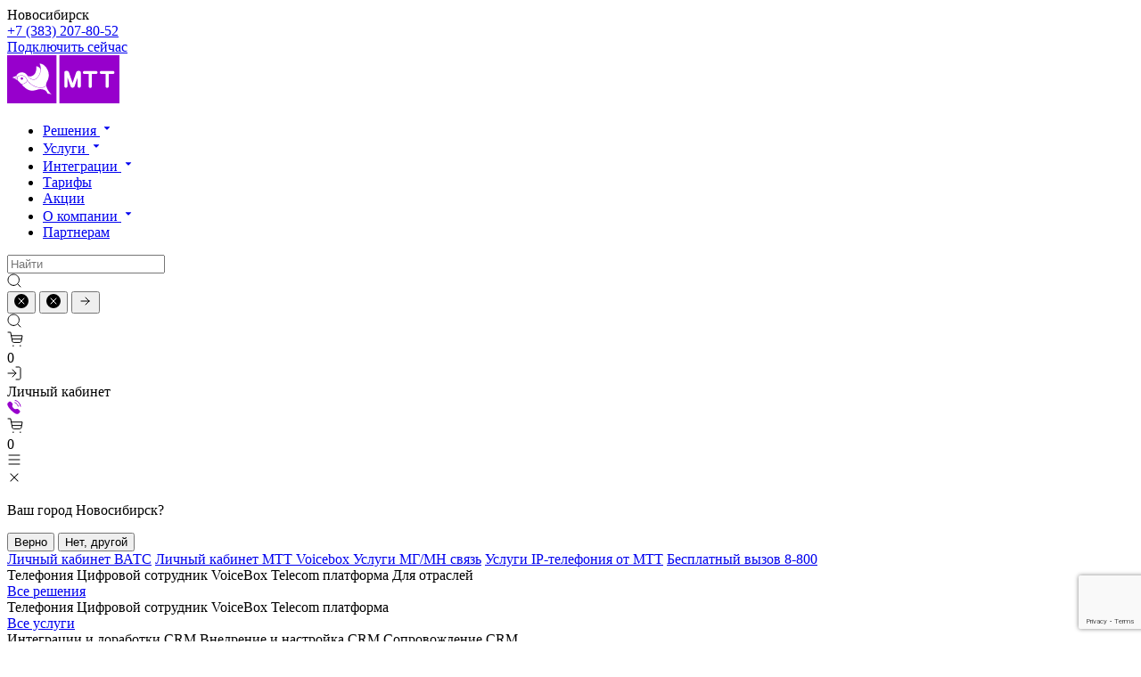

--- FILE ---
content_type: text/html; charset=UTF-8
request_url: https://novosibirsk.mtt.ru/developer/
body_size: 82957
content:
<!doctype html>
<html lang="ru" class="animate-disabled">
<head itemscope itemtype="https://schema.org/WPHeader">

    <link href="" rel="preload" as="style" onload="this.onload=null;this.rel='stylesheet';">

    <link href="/dist/css/vendors~index.chunk.css?172961848582589" rel="stylesheet">
    <link href="/dist/css/index.css?1739791972119865" rel="stylesheet">
    <link href="/dist/css/components.css?1763636507468040" rel="stylesheet">

    <meta name="viewport"
          content="width=device-width, user-scalable=no, initial-scale=1.0, maximum-scale=1.0, minimum-scale=1.0">
    <meta http-equiv="X-UA-Compatible" content="ie=edge">
    <meta name="format-detection" content="telephone=no">
    <link rel="apple-touch-icon" sizes="180x180" href="/upload/resize_cache/webp/dist/apple-touch-icon.webp">
    <link rel="icon" type="image/png" sizes="32x32" href="/upload/resize_cache/webp/dist/favicon-32x32.webp">
    <link rel="icon" type="image/png" sizes="16x16" href="/upload/resize_cache/webp/dist/favicon-16x16.webp">
    <link rel="manifest" href="/dist/site.webmanifest">
    <link rel="mask-icon" href="/dist/safari-pinned-tab.svg" color="#5bbad5">
    <link rel="shortcut icon" href="/dist/favicon.ico">
    <meta property="og:title" content='Для разработчиков АО МТТ | Новосибирск'>
    <meta property="og:type" content="website">
    <meta property="og:locale" content="ru_RU">
    <meta property="og:title" content='Для разработчиков АО МТТ | Новосибирск'>
    <meta property="og:description" content='Услуги для разработчиков от компании АО «Межрегиональный ТранзитТелеком» | Новосибирск'>
    <meta property="og:url" content="http://novosibirsk.mtt.ru/developer/">
    <meta property="og:site_name" content="АО «Межрегиональный ТранзитТелеком»">
    <meta name="msapplication-TileColor" content="#ff941a">
    <meta name="msapplication-config" content="/dist/browserconfig.xml">
    <meta name="theme-color" content="#ffffff">
    <script data-skip-moving="true">__webpack_public_path__ = window.__webpack_public_path__ || '/dist/';</script>
	<script type="text/javascript" data-skip-moving="true">(function(w, d, n) {var cl = "bx-core";var ht = d.documentElement;var htc = ht ? ht.className : undefined;if (htc === undefined || htc.indexOf(cl) !== -1){return;}var ua = n.userAgent;if (/(iPad;)|(iPhone;)/i.test(ua)){cl += " bx-ios";}else if (/Windows/i.test(ua)){cl += ' bx-win';}else if (/Macintosh/i.test(ua)){cl += " bx-mac";}else if (/Linux/i.test(ua) && !/Android/i.test(ua)){cl += " bx-linux";}else if (/Android/i.test(ua)){cl += " bx-android";}cl += (/(ipad|iphone|android|mobile|touch)/i.test(ua) ? " bx-touch" : " bx-no-touch");cl += w.devicePixelRatio && w.devicePixelRatio >= 2? " bx-retina": " bx-no-retina";var ieVersion = -1;if (/AppleWebKit/.test(ua)){cl += " bx-chrome";}else if ((ieVersion = getIeVersion()) > 0){cl += " bx-ie bx-ie" + ieVersion;if (ieVersion > 7 && ieVersion < 10 && !isDoctype()){cl += " bx-quirks";}}else if (/Opera/.test(ua)){cl += " bx-opera";}else if (/Gecko/.test(ua)){cl += " bx-firefox";}ht.className = htc ? htc + " " + cl : cl;function isDoctype(){if (d.compatMode){return d.compatMode == "CSS1Compat";}return d.documentElement && d.documentElement.clientHeight;}function getIeVersion(){if (/Opera/i.test(ua) || /Webkit/i.test(ua) || /Firefox/i.test(ua) || /Chrome/i.test(ua)){return -1;}var rv = -1;if (!!(w.MSStream) && !(w.ActiveXObject) && ("ActiveXObject" in w)){rv = 11;}else if (!!d.documentMode && d.documentMode >= 10){rv = 10;}else if (!!d.documentMode && d.documentMode >= 9){rv = 9;}else if (d.attachEvent && !/Opera/.test(ua)){rv = 8;}if (rv == -1 || rv == 8){var re;if (n.appName == "Microsoft Internet Explorer"){re = new RegExp("MSIE ([0-9]+[\.0-9]*)");if (re.exec(ua) != null){rv = parseFloat(RegExp.$1);}}else if (n.appName == "Netscape"){rv = 11;re = new RegExp("Trident/.*rv:([0-9]+[\.0-9]*)");if (re.exec(ua) != null){rv = parseFloat(RegExp.$1);}}}return rv;}})(window, document, navigator);</script>


<link href="/bitrix/js/ui/design-tokens/dist/ui.design-tokens.min.css?167031502020836" type="text/css"  rel="stylesheet" />
<link href="/bitrix/panel/main/popup.min.css?166660403421279" type="text/css"  rel="stylesheet" />
<link href="/bitrix/cache/css/s1/main/template_f16836f006900c99c2c60d3319229263/template_f16836f006900c99c2c60d3319229263_v1.css?17637315911950" type="text/css"  data-template-style="true" rel="stylesheet" />







<script type="application/ld+json" data-skip-moving="true">
{
    "@context": "http://schema.org",
    "@type": "Organization",
    "name": "МТТ",
    "url": "https://www.mtt.ru/",
    "logo": "https://www.mtt.ru/upload/logo.png",
    "email": "info@mtt.ru",
    "telephone": "88005559000",
    "address": {
        "@type": "PostalAddress",
        "streetAddress": "ул. Марксистская, д. 22, стр. 1",
        "addressLocality": "Москва",
        "addressRegion": "Московская область",
        "postalCode": "109147",
        "addressCountry": "RU"
    }
}
</script>
<script type="application/ld+json" data-skip-moving="true">
    {
        "@context": "http://schema.org",
        "@type": "WebSite",
        "url": "https://www.mtt.ru/",
        "potentialAction": {
            "@type": "SearchAction",
            "target": {
                "@type": "EntryPoint",
                "urlTemplate": "https://www.mtt.ru/search/?q={search_term_string}"
            },
            "query-input": {
                "@type": "PropertyValueSpecification",
                "valueRequired": "http://schema.org/True",
                "valueName": "search_term_string"
            }
        }
    }
</script>




    
    <!-- Google Tag Manager -->
<!-- End Google Tag Manager -->

        <title itemprop="name">Для разработчиков АО МТТ | Новосибирск</title>
    <meta itemprop="description" name="description" content="Услуги для разработчиков от компании АО «Межрегиональный ТранзитТелеком» | Новосибирск">
    <meta itemprop="keywords" name="keywords" content="">
</head>
<body class="">
<!-- Google Tag Manager (noscript) -->
<noscript><iframe src="https://www.googletagmanager.com/ns.html?id=GTM-KS43XT"
                  height="0" width="0" style="display:none;visibility:hidden"></iframe></noscript>
<!-- End Google Tag Manager (noscript) -->
<div class="page-wrapper" data-scroll-container>
<header class="header container " data-header
        data-scroll-sticky>
    <div class="header__container">

        
                    <div class="header__top">

				<div class="header__top-left px-lg-40">
											<div class="header__top-location" data-location-toggle
							>
							Новосибирск
						</div>
					
					
											<div class="header__top-contacts">
							<a href="tel:+73832078052" class="header__top-contact">
								+7 (383) 207-80-52
							</a>
						</div>
									</div>

									<div class="header__top-button">
									<a href="https://wizard.vpbx.mtt.ru/#/"
					   class="button
		   		   		   "
						 title="Подключить сейчас"			>
							<span class="button__text">Подключить сейчас</span>
														</a>
						</div>
				
            </div>
        
        <div class="header__navigation px-24 px-md-32 px-lg-40">
            <nav class="header__links">
                                    <a class="header__logo" href="/">
                        <span class="icon icon--fit" aria-hidden="true">
	<svg width="126" height="54" viewBox="0 0 126 54" fill="none" xmlns="http://www.w3.org/2000/svg">
<path d="M58.6357 0V54H125.993V0H58.6357Z" fill="#9700CC"/>
<path d="M0 0V54H55.358V0H0Z" fill="#9700CC"/>
<path d="M82.665 34.6788C82.6721 34.9136 82.631 35.1475 82.544 35.3665C82.457 35.5855 82.326 35.7852 82.1586 35.9538C81.9913 36.1224 81.7911 36.2564 81.5699 36.3479C81.3486 36.4394 81.1108 36.4866 80.8706 36.4866C80.6304 36.4866 80.3926 36.4394 80.1714 36.3479C79.9501 36.2564 79.7499 36.1224 79.5826 35.9538C79.4152 35.7852 79.2842 35.5855 79.1972 35.3665C79.1103 35.1475 79.0691 34.9136 79.0762 34.6788V24.8677L75.631 34.9457C75.4645 35.3912 75.1649 35.7774 74.771 36.0541C74.3772 36.3309 73.9074 36.4855 73.4226 36.4978H73.4068C72.922 36.4855 72.4522 36.3309 72.0584 36.0541C71.6646 35.7774 71.3649 35.3912 71.1984 34.9457L67.7516 24.8677V34.6788C67.7587 34.9136 67.7176 35.1475 67.6306 35.3665C67.5436 35.5855 67.4126 35.7852 67.2453 35.9538C67.078 36.1224 66.8777 36.2564 66.6565 36.3479C66.4352 36.4394 66.1975 36.4866 65.9573 36.4866C65.717 36.4866 65.4793 36.4394 65.258 36.3479C65.0368 36.2564 64.8365 36.1224 64.6692 35.9538C64.5019 35.7852 64.3709 35.5855 64.2839 35.3665C64.1969 35.1475 64.1558 34.9136 64.1629 34.6788V19.3844C64.1629 18.9024 64.3587 18.4401 64.7072 18.0993C65.0557 17.7584 65.5283 17.567 66.0211 17.567H67.0938C67.5785 17.5787 68.0484 17.7329 68.4423 18.0095C68.8362 18.286 69.1358 18.6721 69.3023 19.1175L73.4163 31.0793L77.5287 19.1175C77.6961 18.6727 77.996 18.2872 78.3897 18.0108C78.7834 17.7344 79.2528 17.5798 79.7372 17.567H80.8099C81.3025 17.5678 81.7746 17.7595 82.1229 18.1002C82.4713 18.4409 82.6673 18.9027 82.6681 19.3844L82.665 34.6788ZM99.7363 21.0245H94.955V34.8392C94.9674 35.074 94.9309 35.3088 94.8476 35.5293C94.7643 35.7498 94.6359 35.9514 94.4704 36.1218C94.3049 36.2923 94.1057 36.428 93.8849 36.5208C93.664 36.6136 93.4262 36.6614 93.1859 36.6614C92.9455 36.6614 92.7077 36.6136 92.4868 36.5208C92.266 36.428 92.0668 36.2923 91.9013 36.1218C91.7358 35.9514 91.6075 35.7498 91.5242 35.5293C91.4409 35.3088 91.4043 35.074 91.4167 34.8392V21.026H86.6355C86.1857 21.026 85.7544 20.8513 85.4363 20.5403C85.1183 20.2292 84.9397 19.8074 84.9397 19.3675C84.9397 18.9276 85.1183 18.5057 85.4363 18.1947C85.7544 17.8836 86.1857 17.7089 86.6355 17.7089H99.7363C100.186 17.7089 100.617 17.8836 100.935 18.1947C101.253 18.5057 101.432 18.9276 101.432 19.3675C101.432 19.8074 101.253 20.2292 100.935 20.5403C100.617 20.8513 100.186 21.026 99.7363 21.026V21.0245ZM118.716 21.0245H113.94V34.8392C113.95 35.0729 113.911 35.3062 113.827 35.525C113.743 35.7438 113.614 35.9436 113.448 36.1125C113.283 36.2813 113.084 36.4157 112.864 36.5074C112.644 36.5992 112.407 36.6465 112.168 36.6465C111.929 36.6465 111.692 36.5992 111.473 36.5074C111.253 36.4157 111.054 36.2813 110.888 36.1125C110.723 35.9436 110.594 35.7438 110.51 35.525C110.425 35.3062 110.387 35.0729 110.397 34.8392V21.026H105.619C105.169 21.026 104.738 20.8513 104.42 20.5403C104.102 20.2292 103.923 19.8074 103.923 19.3675C103.923 18.9276 104.102 18.5057 104.42 18.1947C104.738 17.8836 105.169 17.7089 105.619 17.7089H118.712C119.161 17.7089 119.593 17.8836 119.911 18.1947C120.229 18.5057 120.407 18.9276 120.407 19.3675C120.407 19.8074 120.229 20.2292 119.911 20.5403C119.593 20.8513 119.161 21.026 118.712 21.026L118.716 21.0245Z" fill="white"/>
<path d="M11.4823 24.1364C12.3224 23.4847 13.2928 23.0123 14.3309 22.7498C15.3691 22.4872 16.452 22.4403 17.5098 22.6121C18.5509 22.9717 19.5025 23.5425 20.3023 24.2869C21.1021 25.0314 21.732 25.9329 22.1507 26.9321C22.4142 27.4184 22.7049 27.8902 23.0215 28.3454C24.6156 30.6018 26.6988 32.4868 29.1227 33.866C31.5466 35.2452 34.2516 36.0848 37.0451 36.325C38.3106 36.4507 39.5884 36.2751 40.7695 35.8133C41.9506 35.3515 43 34.6171 43.8282 33.6728C43.7141 32.5503 43.8713 31.4172 44.2873 30.3649C44.4501 29.9637 44.6502 29.5779 44.8851 29.2124C45.2731 28.6097 45.6026 27.9728 45.8694 27.3101C47.1612 23.8248 47.0204 19.9854 45.4767 16.5996C44.6171 14.6664 43.3514 12.9317 41.7617 11.5081C40.316 10.1648 38.3857 9.43544 36.392 9.47929C37.4705 11.6576 37.9283 14.0801 37.7171 16.4916C37.6153 18.4319 37.0995 20.3299 36.203 22.0637C35.3065 23.7974 34.0491 25.3286 32.5115 26.5587C31.9178 27.0096 31.2223 27.3149 30.4832 27.4491C29.7442 27.5833 28.983 27.5425 28.2634 27.3301C27.0914 27.0267 25.998 26.4852 25.0543 25.7408C24.1107 24.9965 23.3379 24.0661 22.7864 23.0101C22.5545 22.6337 22.3353 22.2742 22.0797 21.9301C22.0797 21.9209 22.0655 21.9132 22.0576 21.9039C21.3324 20.9662 20.3709 20.2286 19.267 19.763C18.1631 19.2975 16.9546 19.1201 15.7596 19.248C14.5646 19.376 13.424 19.8049 12.4492 20.493C11.4745 21.1811 10.6989 22.1047 10.1982 23.1737C10.723 23.3475 11.1744 23.6859 11.4823 24.1364Z" fill="white"/>
<path d="M5.60156 25.1146C7.49407 25.7601 9.31355 26.5945 11.0312 27.6048C11.216 27.219 11.3633 26.8171 11.4713 26.4044C10.4949 25.1917 6.69159 25.0945 5.60156 25.1146Z" fill="white"/>
<path d="M28.3519 27.0771C29.032 27.2753 29.7507 27.3115 30.448 27.1827C31.1453 27.0539 31.8009 26.7637 32.3602 26.3365C35.1886 24.4373 37.293 20.1528 37.4854 15.9099C37.1222 14.9138 36.4687 14.0436 35.6055 13.4067C34.7424 12.7697 33.7074 12.394 32.6284 12.3259C32.9755 14.4921 32.7879 16.7081 32.081 18.7889C31.714 19.9791 31.0417 21.0576 30.128 21.9218C29.2143 22.7861 28.0897 23.4072 26.8612 23.726C26.1806 23.8697 25.4753 23.8585 24.7998 23.6935C24.1242 23.5285 23.4965 23.2139 22.9648 22.7741C23.5219 23.8079 24.2859 24.7217 25.2114 25.4609C26.1369 26.2001 27.2049 26.7498 28.3519 27.0771Z" fill="white"/>
<path d="M11.5405 26.0835C11.6563 25.5443 11.5962 24.983 11.3685 24.479C11.232 24.218 11.0425 23.9871 10.8117 23.8001C10.5809 23.6131 10.3136 23.474 10.0261 23.3912C9.59863 23.5933 6.36483 24.4805 5.58398 24.8539C6.66297 24.8215 10.4063 24.9079 11.5405 26.0835Z" fill="white"/>
<path d="M45.3853 38.3816C44.6179 37.0347 44.1034 35.5643 43.8661 34.04C43.0049 34.9529 41.9391 35.6583 40.7524 36.1008C39.5657 36.5433 38.2903 36.7108 37.0263 36.5904C34.2138 36.3493 31.4892 35.5098 29.0433 34.1306C26.5975 32.7514 24.4895 30.8658 22.8669 28.6061C22.2014 29.7822 21.2359 30.7699 20.0644 31.4728C18.8928 32.1758 17.5552 32.5701 16.1816 32.6175C19.8003 36.4947 23.2597 40.0973 29.0332 39.7393C30.4475 39.6341 31.8411 39.3451 33.1773 38.88C34.5195 38.3313 35.9592 38.0472 37.4139 38.0437C38.8685 38.0403 40.3097 38.3176 41.6546 38.8599C42.5396 39.2885 43.3291 39.8844 43.9773 40.6132C44.6255 41.342 45.1196 42.1892 45.431 43.1058C46.9692 43.0192 48.4955 43.4148 49.788 44.2352C48.0745 42.4729 46.5952 40.5062 45.3853 38.3816Z" fill="white"/>
<path d="M22.7012 28.3531C22.4125 27.9272 22.1459 27.4937 21.9125 27.0571C21.5055 26.094 20.8982 25.2243 20.1291 24.5032C19.36 23.7821 18.446 23.2253 17.4451 22.8682C16.4214 22.7072 15.3745 22.7567 14.3715 23.0135C13.3684 23.2704 12.4311 23.7291 11.6195 24.3601C11.8206 24.9206 11.892 25.5178 11.8284 26.1085C11.7649 26.6992 11.568 27.2688 11.252 27.776C12.9255 29.2001 14.4976 30.7341 15.9575 32.3676C17.3461 32.3501 18.7044 31.9684 19.8906 31.2622C21.0769 30.5561 22.0475 29.5514 22.7012 28.3531ZM17.811 26.6359C17.7145 26.8781 17.5466 27.0869 17.3286 27.2357C17.1106 27.3846 16.8523 27.4667 16.5865 27.4718C16.3207 27.4769 16.0593 27.4047 15.8355 27.2643C15.6117 27.1239 15.4356 26.9217 15.3295 26.6833C15.2233 26.4449 15.1919 26.181 15.2393 25.9252C15.2867 25.6693 15.4107 25.4329 15.5955 25.2461C15.7804 25.0592 16.0179 24.9302 16.2778 24.8755C16.5377 24.8208 16.8083 24.8428 17.0554 24.9387C17.3837 25.0684 17.6463 25.3197 17.786 25.6378C17.9258 25.956 17.9314 26.3152 17.8016 26.6374L17.811 26.6359Z" fill="white"/>
</svg>
</span>
                    </a>
                
                <ul class="header__list" itemscope itemtype="http://schema.org/SiteNavigationElement">
                                            <li class="header__item has-submenu">

                                                            <a href="/solutions/" class="header__link header__link--has-submenu" data-target="submenu-1"                                   data-submenu-toggle itemprop="url">

                                    Решения

                                    <span class="icon icon--16" aria-hidden="true">
	<svg width="16" height="16" viewBox="0 0 16 16" fill="none" xmlns="http://www.w3.org/2000/svg">
<path d="M8 10L4.5359 6.25L11.4641 6.25L8 10Z" fill="currentColor"/>
</svg>
</span>
                                </a>
                            
                        </li>
                                            <li class="header__item has-submenu">

                                                            <a href="/services/" class="header__link header__link--has-submenu" data-target="submenu-2"                                   data-submenu-toggle itemprop="url">

                                    Услуги

                                    <span class="icon icon--16" aria-hidden="true">
	<svg width="16" height="16" viewBox="0 0 16 16" fill="none" xmlns="http://www.w3.org/2000/svg">
<path d="M8 10L4.5359 6.25L11.4641 6.25L8 10Z" fill="currentColor"/>
</svg>
</span>
                                </a>
                            
                        </li>
                                            <li class="header__item has-submenu">

                                                            <a href="/integratsii/" class="header__link header__link--has-submenu" data-target="submenu-3"                                   data-submenu-toggle itemprop="url">

                                    Интеграции

                                    <span class="icon icon--16" aria-hidden="true">
	<svg width="16" height="16" viewBox="0 0 16 16" fill="none" xmlns="http://www.w3.org/2000/svg">
<path d="M8 10L4.5359 6.25L11.4641 6.25L8 10Z" fill="currentColor"/>
</svg>
</span>
                                </a>
                            
                        </li>
                                            <li class="header__item">

                            								<a href="/tariffs/" class="header__link"
										>
									Тарифы
								</a>

                            
                        </li>
                                            <li class="header__item">

                            								<a href="/promotions/" class="header__link"
										>
									Акции
								</a>

                            
                        </li>
                                            <li class="header__item has-submenu">

                                                            <a href="/about/" class="header__link header__link--has-submenu" data-target="submenu-4"                                   data-submenu-toggle itemprop="url">

                                    О компании

                                    <span class="icon icon--16" aria-hidden="true">
	<svg width="16" height="16" viewBox="0 0 16 16" fill="none" xmlns="http://www.w3.org/2000/svg">
<path d="M8 10L4.5359 6.25L11.4641 6.25L8 10Z" fill="currentColor"/>
</svg>
</span>
                                </a>
                            
                        </li>
                                            <li class="header__item">

                            								<a href="https://partners.mtt.ru/about" class="header__link"
										 target="_blank" >
									Партнерам
								</a>

                            
                        </li>
                                    </ul>
            </nav>

                            <div class="header__search">
                    <div></div>
<form id="search-form-wW3FgI" action="/search/" method="get"	class=" search-form" data-search-form>
	
					<div class="search-form__field">
				<div class="field">
	<div class="field__control">
							<div class="input-search-shell" data-search-input-wrap>
	<input id="search-field-wW3FgI" type="search"
		   class="input-search input-search--has-action" placeholder="Найти"		   name="q" autocomplete="off" data-url="/backend/search-result.php" data-method="GET"		   data-search-input>
			<div class="input-search__icon">
			<span class="icon icon--default" aria-hidden="true">
	<svg width="16" height="16" viewBox="0 0 16 16" fill="none" xmlns="http://www.w3.org/2000/svg">
<path d="M7.22222 13.4438C10.6585 13.4438 13.4441 10.6582 13.4441 7.22192C13.4441 3.78568 10.6585 1.00006 7.22222 1.00006C3.78599 1.00006 1.00037 3.78568 1.00037 7.22192C1.00037 10.6582 3.78599 13.4438 7.22222 13.4438Z" stroke="currentColor" stroke-linecap="round" stroke-linejoin="round"/>
<path d="M14.9997 14.999L11.6166 11.6159" stroke="currentColor" stroke-linecap="round" stroke-linejoin="round"/>
</svg>
</span>
		</div>
				<button type="button"
				class="input-search__reset text-body input-search__reset--has-icon"
				data-reset>
							<span class="icon icon--default" aria-hidden="true">
	<svg width="16" height="16" viewBox="0 0 16 16" fill="none" xmlns="http://www.w3.org/2000/svg">
<circle cx="8" cy="8" r="8" fill="currentColor"/>
<path class="path-2" d="M5 5L11 11 M5 11L11 4.99999" stroke="white" stroke-linecap="round"/>
</svg>
</span>
								</button>
				<button type="button" class="input-search__action" data-search-trigger>
							<span class="icon icon--default" aria-hidden="true">
	<svg width="16" height="16" viewBox="0 0 16 16" fill="none" xmlns="http://www.w3.org/2000/svg">
<circle cx="8" cy="8" r="8" fill="currentColor"/>
<path class="path-2" d="M5 5L11 11 M5 11L11 4.99999" stroke="white" stroke-linecap="round"/>
</svg>
</span>
					</button>
		<button type="submit" class="input-search__submit">
					<span class="icon icon--default" aria-hidden="true">
	<svg width="16" height="16" viewBox="0 0 16 16" fill="none" xmlns="http://www.w3.org/2000/svg">
<path d="M8 12L12 8M12 8L8 4M12 8H3" stroke="currentColor" stroke-linecap="round" stroke-linejoin="round"/>
</svg>
</span>
			</button>
</div>
			</div>
</div>
			</div>
		
				
	<div class="search-form__result" data-result></div>
</form>
                </div>
            
							<div class="header__buttons">
											<div class="header__button"  data-search-trigger >
							
							<div class="header__button-icon">
								<span class="icon icon--16" aria-hidden="true">
	<svg width="16" height="16" viewBox="0 0 16 16" fill="none" xmlns="http://www.w3.org/2000/svg">
<path d="M7.22222 13.4438C10.6585 13.4438 13.4441 10.6582 13.4441 7.22192C13.4441 3.78568 10.6585 1.00006 7.22222 1.00006C3.78599 1.00006 1.00037 3.78568 1.00037 7.22192C1.00037 10.6582 3.78599 13.4438 7.22222 13.4438Z" stroke="currentColor" stroke-linecap="round" stroke-linejoin="round"/>
<path d="M14.9997 14.999L11.6166 11.6159" stroke="currentColor" stroke-linecap="round" stroke-linejoin="round"/>
</svg>
</span>
							</div>
																				</div>
											<div class="header__button"  data-product-counter data-modal-ajax="/backend/modal-basket.php" data-modal-ajax-modifier="basket" >
							
							<div class="header__button-icon">
								<span class="icon icon--16" aria-hidden="true">
	<svg width="18" height="17" viewBox="0 0 18 17" fill="none" xmlns="http://www.w3.org/2000/svg">
<path d="M6.81822 17C7.21988 17 7.54549 16.6589 7.54549 16.2381C7.54549 15.8173 7.21988 15.4762 6.81822 15.4762C6.41655 15.4762 6.09094 15.8173 6.09094 16.2381C6.09094 16.6589 6.41655 17 6.81822 17Z" fill="currentColor"/>
<path d="M14.8182 17C15.2199 17 15.5455 16.6589 15.5455 16.2381C15.5455 15.8173 15.2199 15.4762 14.8182 15.4762C14.4166 15.4762 14.0909 15.8173 14.0909 16.2381C14.0909 16.6589 14.4166 17 14.8182 17Z" fill="currentColor"/>
<path d="M1 1H3.90909L5.85818 11.2019C5.92469 11.5527 6.10684 11.8678 6.37276 12.092C6.63868 12.3163 6.97142 12.4354 7.31273 12.4286H14.3818C14.7231 12.4354 15.0559 12.3163 15.3218 12.092C15.5877 11.8678 15.7699 11.5527 15.8364 11.2019L17 4.80952H4.63636" stroke="currentColor" stroke-linecap="round" stroke-linejoin="round"/>
<path d="M5.36377 8.61905H16.2729" stroke="currentColor"/>
</svg>
</span>
							</div>
															<div class="header__button-counter visually-hidden ">0</div>
																				</div>
											<div class="header__button"  data-account-toggle >
							
							<div class="header__button-icon">
								<span class="icon icon--16" aria-hidden="true">
	<svg width="16" height="16" viewBox="0 0 16 16" fill="none" xmlns="http://www.w3.org/2000/svg">
<path d="M10 1H13.3333C13.7754 1 14.1993 1.16389 14.5118 1.45561C14.8244 1.74733 15 2.143 15 2.55556V13.4444C15 13.857 14.8244 14.2527 14.5118 14.5444C14.1993 14.8361 13.7754 15 13.3333 15H10" stroke="currentColor" stroke-linecap="round" stroke-linejoin="round"/>
<path d="M6 12L10 8L6 4" stroke="currentColor" stroke-linecap="round" stroke-linejoin="round"/>
<path d="M10 8H1" stroke="currentColor" stroke-linecap="round" stroke-linejoin="round"/>
</svg>
</span>
							</div>
																						<div class="header__button-text">Личный кабинет</div>
													</div>
									</div>
			
							<div class="header__buttons-mob">
					<div class="header__button">
						<a href="tel:+73832078052" class="header__button-link"></a>
						<div class="header__button-icon  header__button-icon--purpure ">
							<span class="icon icon--16" aria-hidden="true">
								<svg width="16" height="16" viewBox="0 0 16 16" fill="none" xmlns="http://www.w3.org/2000/svg">
									<g clip-path="url(#clip0_1704_1231)">
										<path fill-rule="evenodd" clip-rule="evenodd" d="M7.05216 9.0904C10.0298 12.0672 10.7052 8.62338 12.6011 10.5179C14.4288 12.3451 15.4793 12.7112 13.1636 15.0263C12.8735 15.2594 11.0306 18.064 4.55374 11.5889C-1.92389 5.1131 0.879021 3.26824 1.1122 2.97826C3.43354 0.656763 3.79332 1.71337 5.62106 3.54061C7.51691 5.43593 4.07457 6.11363 7.05216 9.0904Z" fill="#9700CC"></path>
										<path d="M8.93414 0.343304C12.1796 1.11715 14.5936 3.8074 15.0001 7.127M8.74023 2.93031C10.6096 3.55246 12.0015 5.10902 12.408 7.03207" stroke="#9700CC" stroke-linecap="round" stroke-linejoin="round"></path>
									</g>
									<defs>
										<clipPath id="clip0_1704_1231">
											<rect width="16" height="16" fill="white"></rect>
										</clipPath>
									</defs>
								</svg>
							</span>
						</div>
					</div>
											<div class="header__button" data-product-counter data-modal-ajax="/backend/modal-basket.php" data-modal-ajax-modifier="basket">
							
							<div class="header__button-icon">
								<span class="icon icon--16" aria-hidden="true">
	<svg width="18" height="17" viewBox="0 0 18 17" fill="none" xmlns="http://www.w3.org/2000/svg">
<path d="M6.81822 17C7.21988 17 7.54549 16.6589 7.54549 16.2381C7.54549 15.8173 7.21988 15.4762 6.81822 15.4762C6.41655 15.4762 6.09094 15.8173 6.09094 16.2381C6.09094 16.6589 6.41655 17 6.81822 17Z" fill="currentColor"/>
<path d="M14.8182 17C15.2199 17 15.5455 16.6589 15.5455 16.2381C15.5455 15.8173 15.2199 15.4762 14.8182 15.4762C14.4166 15.4762 14.0909 15.8173 14.0909 16.2381C14.0909 16.6589 14.4166 17 14.8182 17Z" fill="currentColor"/>
<path d="M1 1H3.90909L5.85818 11.2019C5.92469 11.5527 6.10684 11.8678 6.37276 12.092C6.63868 12.3163 6.97142 12.4354 7.31273 12.4286H14.3818C14.7231 12.4354 15.0559 12.3163 15.3218 12.092C15.5877 11.8678 15.7699 11.5527 15.8364 11.2019L17 4.80952H4.63636" stroke="currentColor" stroke-linecap="round" stroke-linejoin="round"/>
<path d="M5.36377 8.61905H16.2729" stroke="currentColor"/>
</svg>
</span>
															</div>

															<div class="header__button-counter visually-hidden">
									0
								</div>
													</div>
											<div class="header__button" data-hamburger>
							
							<div class="header__button-icon">
								<span class="icon icon--16" aria-hidden="true">
	<svg width="16" height="16" viewBox="0 0 16 16" fill="none" xmlns="http://www.w3.org/2000/svg">
<path d="M2 3H14" stroke="currentColor" stroke-linecap="round"/>
<path d="M2 8H14" stroke="currentColor" stroke-linecap="round"/>
<path d="M2 13H14" stroke="currentColor" stroke-linecap="round"/>
</svg>
</span>
																	<div class="header__button-icon header__button-icon--active">
										<span class="icon icon--16" aria-hidden="true">
	<svg width="16" height="16" viewBox="0 0 16 16" fill="currentColor" xmlns="http://www.w3.org/2000/svg">
<path fill-rule="evenodd" clip-rule="evenodd" d="M3.52163 3.52168C3.7169 3.32642 4.03348 3.32642 4.22874 3.52168L12.4783 11.7713C12.6736 11.9665 12.6736 12.2831 12.4783 12.4784C12.2831 12.6736 11.9665 12.6736 11.7712 12.4784L3.52163 4.22879C3.32637 4.03352 3.32637 3.71694 3.52163 3.52168Z" />
<path fill-rule="evenodd" clip-rule="evenodd" d="M3.52163 12.4784C3.32637 12.2831 3.32637 11.9665 3.52163 11.7713L11.7712 3.52168C11.9665 3.32642 12.2831 3.32642 12.4783 3.52168C12.6736 3.71694 12.6736 4.03352 12.4783 4.22879L4.22874 12.4784C4.03348 12.6736 3.7169 12.6736 3.52163 12.4784Z"/>
</svg>
</span>
									</div>
															</div>

													</div>
									</div>
					</div>
	</div>
	<div class="location" data-location>
	<div class="location__container">
		<div class="location__top">
			<p class="location__title">
				Ваш город
				<span>Новосибирск</span>?
			</p>
		</div>
		<div class="location__bottom">
			<button type="button" class="location__button button" title="" data-location-toggle data-url="/backend/set-city.php?setCity=novosibirsk" data-city="novosibirsk">
				<span class="location__text">Верно</span>
			</button>
			<button type="button" class="location__button button button--line" title="Нет, другой" data-location-toggle data-modal='modal-city'>
				<span class="location__text">Нет, другой</span>
			</button>
		</div>
	</div>
</div>	<div class="select-account" data-account>
	<div class="select-account__container">
		<div class="select-account__links">
												<a href="https://vats.exolve.ru/#/" class="select-account__link" target="_blank" rel="nofollow" >Личный кабинет ВАТС</a>
																<a href="https://voicebox.mtt.ru" class="select-account__link" target="_blank" rel="nofollow" >Личный кабинет МТТ Voicebox </a>
																<a href="https://tdm-lk.mtt.ru/" class="select-account__link" target="_blank" rel="nofollow" >Услуги МГ/МН связь</a>
																<a href="https://voip-lk.mtt.ru/" class="select-account__link" target="_blank" rel="nofollow" >Услуги IP-телефония от МТТ</a>
																<a href="https://freephone-lk.mtt.ru/" class="select-account__link" target="_blank" rel="nofollow" >Бесплатный вызов 8-800</a>
									</div>
	</div>
</div>
	<div class="menu container">
	<div class="menu-desktop" data-menu>
		<div class="menu__items">
							<div
					class="menu__item is-active" data-item-id="submenu-1"					data-items>
											<a							class="menu__item-sub is-selected" data-sub-target="sub-1">
															Телефония
													</a>
											<a							class="menu__item-sub is-selected" data-sub-target="sub-2">
															Цифровой сотрудник VoiceBox
													</a>
											<a							class="menu__item-sub is-selected" data-sub-target="sub-3">
															Telecom платформа
													</a>
											<a							class="menu__item-sub is-selected" data-sub-target="sub-4">
															Для отраслей
													</a>
					
											<div class="menu__item-link">
								<a href="/solutions/"
	   class="link-action	   	   	   	   "
						>
							<span class="link-action__text">Все решения</span>
			</a>

</div>
									</div>
							<div
					class="menu__item" data-item-id="submenu-2"					data-items>
											<a							class="menu__item-sub is-selected" data-sub-target="sub-5">
															Телефония
													</a>
											<a							class="menu__item-sub is-selected" data-sub-target="sub-6">
															Цифровой сотрудник VoiceBox
													</a>
											<a							class="menu__item-sub is-selected" data-sub-target="sub-7">
															Telecom платформа
													</a>
					
											<div class="menu__item-link">
								<a href="/services/"
	   class="link-action	   	   	   	   "
						>
							<span class="link-action__text">Все услуги</span>
			</a>

</div>
									</div>
							<div
					class="menu__item" data-item-id="submenu-3"					data-items>
											<a							class="menu__item-sub is-selected" data-sub-target="sub-8">
															Интеграции и доработки CRM
													</a>
											<a							class="menu__item-sub is-selected" data-sub-target="sub-9">
															Внедрение и настройка CRM
													</a>
											<a							class="menu__item-sub is-selected" data-sub-target="sub-10">
															Сопровождение CRM
													</a>
					
											<div class="menu__item-link">
								<a href="/integratsii/"
	   class="link-action	   	   	   	   "
						>
							<span class="link-action__text">Все интеграции</span>
			</a>

</div>
									</div>
							<div
					class="menu__item menu__item--single-level" data-item-id="submenu-4"					data-items>
											<a href="/about/press-center/"							class="menu__item-sub">
															Пресс-центр
													</a>
											<a href="/about/reviews/"							class="menu__item-sub">
															Отзывы
													</a>
											<a href="/about/career/"							class="menu__item-sub">
															Карьера
													</a>
											<a href="/about/information-disclosure/"							class="menu__item-sub">
															Раскрытие информации
													</a>
											<a href="/about/contacts/"							class="menu__item-sub">
															Контакты
													</a>
											<a href="/about/licenses/"							class="menu__item-sub">
															Лицензии
													</a>
											<a href="/about/international-activity/"							class="menu__item-sub">
															Международная деятельность
													</a>
											<a href="/about/compliance/"							class="menu__item-sub">
															Комплаенс и деловая этика
													</a>
					
											<div class="menu__item-link">
								<a href="/about/"
	   class="link-action	   	   	   	   "
						>
							<span class="link-action__text">Все о компании</span>
			</a>

</div>
									</div>
					</div>
		<div class="menu__sub-content-wrap">
							<div class="menu__sub-items-wrap" data-sub-items>
											<div
							class="menu__sub-list is-active" data-sub-id="sub-1">
																								<div class="menu__sub-items">
																						<a class="menu__sub-item" href="/solutions/telephony/telefoniya-dlya-biznesa/">
																											<span><span class="icon icon--default" aria-hidden="true">
	<svg width="24" height="24" viewBox="0 0 24 24" fill="none" xmlns="http://www.w3.org/2000/svg">
<path fill-rule="evenodd" clip-rule="evenodd" d="M10.8544 13.176C13.9582 16.2789 14.6623 12.6892 16.6385 14.664C18.5437 16.5687 19.6387 16.9503 17.2248 19.3634C16.9225 19.6064 15.0014 22.5298 8.25014 15.7804C1.49803 9.03019 4.41971 7.10716 4.66277 6.80488C7.08247 4.38502 7.45749 5.4864 9.36268 7.39106C11.3389 9.3667 7.75066 10.0731 10.8544 13.176Z" stroke="currentColor" stroke-linecap="round" stroke-linejoin="round"/>
<path d="M12.8159 4.05829C16.1989 4.86493 18.7151 7.66917 19.1389 11.1294M12.6138 6.75492C14.5624 7.40343 16.0132 9.02595 16.437 11.0305" stroke="currentColor" stroke-linecap="round" stroke-linejoin="round"/>
</svg>
</span>
</span>
																																								<span>Телефония для бизнеса</span>
																									</a>
																						<a class="menu__sub-item" href="/solutions/telephony/nomer-8-800/">
																											<span><span class="icon icon--default" aria-hidden="true">
	<svg width="24" height="24" viewBox="0 0 24 24" fill="none" xmlns="http://www.w3.org/2000/svg">
<path fill-rule="evenodd" clip-rule="evenodd" d="M14.0213 11.172C13.4431 10.9452 12.8273 10.8246 12.2038 10.8176C12.1772 10.8221 12.15 10.8245 12.1221 10.8247C11.7917 10.8265 11.4563 10.8603 11.1194 10.9286C10.7825 10.997 10.4605 11.0966 10.1556 11.2236C10.1396 11.2303 10.1234 11.2361 10.107 11.241C9.79157 11.3781 9.4893 11.5473 9.20524 11.7468C8.39699 12.3147 7.77046 13.1048 7.4012 14.0221C7.03192 14.9395 6.93568 15.9449 7.1242 16.9174C7.31272 17.8898 7.77795 18.7877 8.46382 19.503C9.14967 20.2182 10.0268 20.7202 10.9896 20.9488C11.3642 21.0377 11.7455 21.0837 12.1265 21.0873C12.1395 21.0862 12.1526 21.0856 12.1659 21.0855C12.4963 21.0837 12.8317 21.0499 13.1686 20.9816C13.5055 20.9132 13.8275 20.8137 14.1324 20.6866C14.3872 20.5804 14.6801 20.7009 14.7866 20.9557C14.8931 21.2106 14.7728 21.5033 14.5179 21.6095C14.454 21.6361 14.3894 21.6618 14.3242 21.6864C14.2943 21.705 14.2619 21.7207 14.2273 21.733C13.1144 22.129 11.9101 22.1943 10.7595 21.9212C10.475 21.8537 10.1968 21.7662 9.92676 21.6598C9.89103 21.6538 9.8554 21.6437 9.82045 21.6294C9.0747 21.3246 8.39462 20.876 7.82144 20.3107C7.78022 20.27 7.74754 20.224 7.72341 20.1748C7.2489 19.6757 6.86388 19.103 6.58152 18.4822C6.53876 18.4384 6.50337 18.386 6.47827 18.3261C6.32545 17.9616 6.20603 17.5773 6.12428 17.1763C6.04254 16.7753 6.00202 16.375 6.00001 15.9799C5.99969 15.9178 6.01072 15.8582 6.03115 15.8033C6.04624 15.112 6.1781 14.4257 6.4239 13.774C6.42838 13.7255 6.44007 13.6769 6.45956 13.6296C6.76589 12.8858 7.21632 12.2079 7.78352 11.6367C7.80327 11.6169 7.82428 11.599 7.84629 11.5831C8.08749 11.3447 8.34914 11.1257 8.62903 10.9291C9.59528 10.2501 10.7377 9.86568 11.9189 9.82196C13.1 9.77824 14.2693 10.0771 15.286 10.6825C15.3078 10.6954 15.3282 10.7098 15.3473 10.7254C15.752 10.9723 16.128 11.2656 16.4666 11.5996C16.6633 11.7936 16.6655 12.1101 16.4716 12.3065C16.2777 12.503 15.9611 12.505 15.7644 12.311C15.2844 11.8375 14.7145 11.4616 14.0897 11.2062C14.0657 11.1964 14.0429 11.1849 14.0213 11.172ZM17.8097 13.5841C17.703 13.3294 17.4099 13.2093 17.1552 13.3158C16.9005 13.4223 16.7806 13.7152 16.8873 13.9699C17.015 14.2744 17.1151 14.5961 17.1837 14.9328C17.2523 15.2694 17.2861 15.6045 17.2878 15.9346C17.2892 16.2107 17.5143 16.4336 17.7905 16.4324C18.0667 16.4312 18.2894 16.2065 18.288 15.9304C18.286 15.5353 18.2455 15.135 18.1637 14.7339C18.082 14.3329 17.9626 13.9486 17.8097 13.5841ZM17.8285 18.2806C17.9336 18.0254 17.8117 17.7331 17.5563 17.6278C17.3009 17.5225 17.0087 17.6441 16.9035 17.8993C16.647 18.5222 16.2696 19.0903 15.7944 19.5688C15.5999 19.7646 15.6012 20.0812 15.7973 20.2758C15.9934 20.4704 16.31 20.4693 16.5045 20.2735C17.0717 19.7024 17.5221 19.0244 17.8285 18.2806Z" fill="currentColor"/>
<circle cx="12.2322" cy="6.23211" r="3.73217" stroke="currentColor"/>
</svg>
</span>
</span>
																																								<span>Номер 8-800</span>
																									</a>
																						<a class="menu__sub-item" href="/solutions/telephony/gorodskoy-nomer/">
																											<span><span class="icon icon--default" aria-hidden="true">
	<svg width="24" height="24" viewBox="0 0 24 24" fill="none" xmlns="http://www.w3.org/2000/svg">
<path fill-rule="evenodd" clip-rule="evenodd" d="M10.8544 13.176C13.9582 16.2789 14.6623 12.6892 16.6385 14.664C18.5437 16.5687 19.6387 16.9503 17.2248 19.3634C16.9225 19.6064 15.0014 22.5298 8.25014 15.7804C1.49803 9.03019 4.41971 7.10716 4.66277 6.80488C7.08247 4.38502 7.45749 5.4864 9.36268 7.39106C11.3389 9.3667 7.75066 10.0731 10.8544 13.176Z" stroke="currentColor" stroke-linecap="round" stroke-linejoin="round"/>
<path d="M12.8159 4.05829C16.1989 4.86493 18.7151 7.66917 19.1389 11.1294M12.6138 6.75492C14.5624 7.40343 16.0132 9.02595 16.437 11.0305" stroke="currentColor" stroke-linecap="round" stroke-linejoin="round"/>
</svg>
</span>
</span>
																																								<span>Городской номер</span>
																									</a>
																						<a class="menu__sub-item" href="/solutions/telephony/kontrol-i-analitika-zvonkov/">
																											<span><span class="icon icon--default" aria-hidden="true">
	<svg width="24" height="24" viewBox="0 0 24 24" fill="none" xmlns="http://www.w3.org/2000/svg">
<path d="M10.7174 5.08144V12.7826V13.2826H11.2174H18.9186C18.8309 14.6331 18.3893 15.94 17.6342 17.0702C16.7862 18.3393 15.5809 19.3285 14.1707 19.9126C12.7605 20.4967 11.2088 20.6495 9.7118 20.3517C8.21478 20.054 6.83967 19.3189 5.76037 18.2396C4.68108 17.1603 3.94606 15.7852 3.64829 14.2882C3.35051 12.7912 3.50334 11.2395 4.08745 9.82931C4.67156 8.41914 5.66072 7.21384 6.92984 6.36585C8.05997 5.61072 9.3669 5.16911 10.7174 5.08144Z" stroke="currentColor"/>
<path d="M13.2826 3.5162C15.1468 3.63716 16.9106 4.43138 18.2396 5.76037C19.5686 7.08936 20.3628 8.85315 20.4838 10.7174L13.2826 10.7174L13.2826 3.5162Z" stroke="currentColor"/>
</svg>
</span>
</span>
																																								<span>Контроль и аналитика звонков</span>
																									</a>
																						<a class="menu__sub-item" href="/solutions/telephony/raspredelenie-zvonkov/">
																											<span><span class="icon icon--default" aria-hidden="true">
	<svg width="24" height="24" viewBox="0 0 24 24" fill="none" xmlns="http://www.w3.org/2000/svg">
<path d="M20.3028 7.77107C21.0379 7.77107 21.6338 8.36697 21.6338 9.10205V18.419C21.6338 19.154 21.0379 19.7499 20.3028 19.7499L4.33099 19.7499C3.5959 19.7499 3 19.154 3 18.419L3 9.10205C3 8.36697 3.5959 7.77106 4.33099 7.77106L20.3028 7.77107Z" stroke="currentColor" stroke-linecap="round"/>
<path d="M4.99658 10.1005L11.6099 14.859C12.0784 15.1961 12.7107 15.1928 13.1757 14.851L19.6374 10.1005" stroke="currentColor" stroke-linecap="round"/>
<path d="M7.88037 5.77465V5.77465C7.88037 4.79454 8.67491 4 9.65502 4H14.979C15.9591 4 16.7536 4.79454 16.7536 5.77465V5.77465" stroke="currentColor" stroke-linecap="round"/>
</svg>
</span>
</span>
																																								<span>Распределение звонков</span>
																									</a>
																						<a class="menu__sub-item" href="/solutions/telephony/svyaz-cherez-internet/">
																											<span><span class="icon icon--default" aria-hidden="true">
	<svg width="24" height="24" viewBox="0 0 24 24" fill="none" xmlns="http://www.w3.org/2000/svg">
<path d="M22.0471 9.56883C20.7427 8.26444 19.1942 7.22975 17.4899 6.52382C15.7857 5.81789 13.959 5.45456 12.1144 5.45456C10.2697 5.45456 8.44307 5.8179 6.73881 6.52382C5.03455 7.22975 3.48602 8.26445 2.18164 9.56883M19.0381 12.0101C18.1157 11.1194 17.0208 10.4128 15.8157 9.93081C14.6106 9.44877 13.319 9.20067 12.0146 9.20067C10.7102 9.20067 9.41859 9.44877 8.21349 9.93081C7.0084 10.4128 5.91342 11.1194 4.99108 12.0101M17.1651 14.8189C16.5502 14.2251 15.8202 13.7541 15.0168 13.4327C14.2135 13.1113 13.3524 12.9459 12.4828 12.9459C11.6132 12.9459 10.7521 13.1113 9.94873 13.4327C9.14533 13.7541 8.41535 14.2251 7.80046 14.8189" stroke="currentColor" stroke-linecap="round"/>
<path d="M13.8557 17.6285C13.8557 18.3868 13.241 19.0015 12.4828 19.0015C11.7245 19.0015 11.1099 18.3868 11.1099 17.6285C11.1099 16.8703 11.7245 16.2556 12.4828 16.2556C13.241 16.2556 13.8557 16.8703 13.8557 17.6285Z" stroke="currentColor"/>
</svg>
</span>
</span>
																																								<span>Связь через интернет</span>
																									</a>
																						<a class="menu__sub-item" href="/solutions/telephony/abcir/">
																											<span><span class="icon icon--default" aria-hidden="true">
	<svg width="24" height="24" viewBox="0 0 24 24" fill="none" xmlns="http://www.w3.org/2000/svg">
<path d="M6.375 13.125C6.27736 13.125 6.19863 13.2043 6.19432 13.3018C6.14936 14.3202 5.71779 15.2276 5.04911 15.9241C4.38036 16.5929 3.44811 17.0244 2.42678 17.0693C2.32924 17.0736 2.25 17.1524 2.25 17.25V17.25V17.25C2.25 17.3476 2.32925 17.4264 2.42679 17.4307C3.44523 17.4756 4.35256 17.9072 5.04911 18.5759C5.74571 19.2446 6.15246 20.1769 6.19458 21.1982C6.1986 21.2958 6.27736 21.375 6.375 21.375V21.375C6.47264 21.375 6.55137 21.2957 6.55568 21.1982C6.60064 20.1798 7.03221 19.2724 7.70089 18.5759C8.36964 17.8793 9.30189 17.4725 10.3232 17.4304C10.4208 17.4264 10.5 17.3476 10.5 17.25V17.25V17.25C10.5 17.1524 10.4207 17.0736 10.3232 17.0693C9.30477 17.0244 8.39744 16.5928 7.70089 15.9241C7.03215 15.2554 6.60057 14.3231 6.55567 13.3018C6.55138 13.2042 6.47264 13.125 6.375 13.125V13.125Z" stroke="currentColor" stroke-miterlimit="10" stroke-linecap="round" stroke-linejoin="round"/>
<path d="M8.25 8.4375C8.25 8.50259 8.30287 8.55524 8.36795 8.55647C10.0038 8.58732 11.4653 9.25856 12.5325 10.3232C13.6251 11.3846 14.2699 12.8648 14.3032 14.492C14.3047 14.5654 14.3641 14.625 14.4375 14.625V14.625C14.5109 14.625 14.5703 14.5654 14.5718 14.492C14.6067 12.8663 15.2786 11.4132 16.3425 10.3232C17.4097 9.25856 18.8712 8.58732 20.5071 8.55647C20.5721 8.55524 20.625 8.50259 20.625 8.4375V8.4375C20.625 8.37241 20.5721 8.31976 20.5071 8.31853C18.8712 8.28768 17.4097 7.61644 16.3425 6.55179C15.2499 5.49044 14.6051 4.01021 14.5718 2.38295C14.5703 2.30957 14.5109 2.25 14.4375 2.25V2.25C14.3641 2.25 14.3047 2.30958 14.3032 2.38296C14.2683 4.00873 13.5964 5.46177 12.5325 6.55179C11.4653 7.61644 10.0038 8.28768 8.36795 8.31853C8.30287 8.31976 8.25 8.37241 8.25 8.4375V8.4375Z" stroke="currentColor" stroke-miterlimit="10" stroke-linecap="round" stroke-linejoin="round"/>
</svg>
</span>
</span>
																																								<span>Красивые городские номера</span>
																									</a>
																						<a class="menu__sub-item" href="/solutions/telephony/svyaz-dlya-sotrudnikov-kompanii/">
																											<span><span class="icon icon--default" aria-hidden="true">
	<svg width="24" height="24" viewBox="0 0 24 24" fill="none" xmlns="http://www.w3.org/2000/svg">
<path d="M2.625 4.125C1.79657 4.125 1.125 4.79657 1.125 5.625V12.7434C1.125 13.5719 1.79657 14.2434 2.625 14.2434H3.25111V15.7467C3.25111 16.0573 3.60701 16.2333 3.85379 16.0447L5.80796 14.5515C6.0695 14.3517 6.38952 14.2434 6.71867 14.2434H14.6272C15.4557 14.2434 16.1272 13.5718 16.1272 12.7434V5.625C16.1272 4.79657 15.4557 4.125 14.6272 4.125H2.625Z" stroke="currentColor" stroke-miterlimit="10" stroke-linecap="round" stroke-linejoin="round"/>
<path d="M8.95752 7.88077C8.12909 7.88077 7.45752 8.55234 7.45752 9.38077V16.4992C7.45752 17.3276 8.12909 17.9992 8.95752 17.9992H16.919C17.2154 17.9992 17.5052 18.087 17.7517 18.2516L20.1255 19.836C20.3747 20.0023 20.7087 19.8237 20.7087 19.5241V17.9992H20.9733C21.8017 17.9992 22.4733 17.3276 22.4733 16.4992V9.38077C22.4733 8.55234 21.8017 7.88077 20.9733 7.88077H8.95752Z" stroke="currentColor" stroke-miterlimit="10" stroke-linecap="round" stroke-linejoin="round"/>
</svg>
</span>
</span>
																																								<span>Связь для сотрудников компании</span>
																									</a>
																						<a class="menu__sub-item" href="/solutions/telephony/virtualnyy-kontakt-tsentr/">
																											<span><span class="icon icon--default" aria-hidden="true">
	<svg width="24" height="24" viewBox="0 0 24 24" fill="none" xmlns="http://www.w3.org/2000/svg">
<path fill-rule="evenodd" clip-rule="evenodd" d="M10.8544 13.176C13.9582 16.2789 14.6623 12.6892 16.6385 14.664C18.5437 16.5687 19.6387 16.9503 17.2248 19.3634C16.9225 19.6064 15.0014 22.5298 8.25014 15.7804C1.49803 9.03019 4.41971 7.10716 4.66277 6.80488C7.08247 4.38502 7.45749 5.4864 9.36268 7.39106C11.3389 9.3667 7.75066 10.0731 10.8544 13.176Z" stroke="currentColor" stroke-linecap="round" stroke-linejoin="round"/>
<path d="M12.8159 4.05829C16.1989 4.86493 18.7151 7.66917 19.1389 11.1294M12.6138 6.75492C14.5624 7.40343 16.0132 9.02595 16.437 11.0305" stroke="currentColor" stroke-linecap="round" stroke-linejoin="round"/>
</svg>
</span>
</span>
																																								<span>Виртуальный контакт‑центр</span>
																									</a>
																						<a class="menu__sub-item" href="/solutions/telephony/platinovye-nomera/">
																											<span><span class="icon icon--default" aria-hidden="true">
	<svg width="24" height="24" viewBox="0 0 24 24" fill="none" xmlns="http://www.w3.org/2000/svg">
<line x1="3.83044" y1="4.3533" x2="13.6888" y2="9.99677" stroke="#9700CC"/>
<line x1="4.01387" y1="14.9674" x2="13.1923" y2="9.72875" stroke="#9700CC"/>
<line x1="4.4751" y1="14.9217" x2="4.4751" y2="4.35344" stroke="#9700CC"/>
<circle cx="4.26191" cy="4.39271" r="2.77802" fill="white" stroke="#9700CC"/>
<circle cx="4.26191" cy="14.8824" r="2.77802" fill="white" stroke="#9700CC"/>
<circle cx="13.4401" cy="9.71973" r="2.77802" fill="white" stroke="#9700CC"/>
<path d="M4.02246 1.61169H20.4807C21.1437 1.61169 21.7796 1.85753 22.2485 2.29511C22.7173 2.7327 22.9807 3.32619 22.9807 3.94503V20.2784C22.9807 20.8972 22.7173 21.4907 22.2485 21.9283C21.7796 22.3659 21.1437 22.6117 20.4807 22.6117H4.29888" stroke="#9700CC" stroke-linecap="round" stroke-linejoin="round"/>
<path d="M17.5012 19.5403L20.1507 16.8909M20.1507 16.8909L17.5012 14.2414M20.1507 16.8909H10.8101" stroke="#9700CC" stroke-linecap="round" stroke-linejoin="round"/>
</svg>
</span>
</span>
																																								<span>Платиновые номера</span>
																									</a>
																						<a class="menu__sub-item" href="/solutions/telephony/serebryanye-nomera/">
																											<span><span class="icon icon--default" aria-hidden="true">
	<svg width="24" height="24" viewBox="0 0 24 24" fill="none" xmlns="http://www.w3.org/2000/svg">
<path d="M10.7174 5.08144V12.7826V13.2826H11.2174H18.9186C18.8309 14.6331 18.3893 15.94 17.6342 17.0702C16.7862 18.3393 15.5809 19.3285 14.1707 19.9126C12.7605 20.4967 11.2088 20.6495 9.7118 20.3517C8.21478 20.054 6.83967 19.3189 5.76037 18.2396C4.68108 17.1603 3.94606 15.7852 3.64829 14.2882C3.35051 12.7912 3.50334 11.2395 4.08745 9.82931C4.67156 8.41914 5.66072 7.21384 6.92984 6.36585C8.05997 5.61072 9.3669 5.16911 10.7174 5.08144Z" stroke="currentColor"/>
<path d="M13.2826 3.5162C15.1468 3.63716 16.9106 4.43138 18.2396 5.76037C19.5686 7.08936 20.3628 8.85315 20.4838 10.7174L13.2826 10.7174L13.2826 3.5162Z" stroke="currentColor"/>
</svg>
</span>
</span>
																																								<span>Серебряные номера</span>
																									</a>
																			</div>
									<div class="menu__sub-items">
																					<a class="menu__sub-item" href="/solutions/telephony/zolotye-telefonnye-nomera/">
																									<span><span class="icon icon--default" aria-hidden="true">
	<svg width="24" height="24" viewBox="0 0 24 24" fill="none" xmlns="http://www.w3.org/2000/svg">
<path d="M6.375 13.125C6.27736 13.125 6.19863 13.2043 6.19432 13.3018C6.14936 14.3202 5.71779 15.2276 5.04911 15.9241C4.38036 16.5929 3.44811 17.0244 2.42678 17.0693C2.32924 17.0736 2.25 17.1524 2.25 17.25V17.25V17.25C2.25 17.3476 2.32925 17.4264 2.42679 17.4307C3.44523 17.4756 4.35256 17.9072 5.04911 18.5759C5.74571 19.2446 6.15246 20.1769 6.19458 21.1982C6.1986 21.2958 6.27736 21.375 6.375 21.375V21.375C6.47264 21.375 6.55137 21.2957 6.55568 21.1982C6.60064 20.1798 7.03221 19.2724 7.70089 18.5759C8.36964 17.8793 9.30189 17.4725 10.3232 17.4304C10.4208 17.4264 10.5 17.3476 10.5 17.25V17.25V17.25C10.5 17.1524 10.4207 17.0736 10.3232 17.0693C9.30477 17.0244 8.39744 16.5928 7.70089 15.9241C7.03215 15.2554 6.60057 14.3231 6.55567 13.3018C6.55138 13.2042 6.47264 13.125 6.375 13.125V13.125Z" stroke="currentColor" stroke-miterlimit="10" stroke-linecap="round" stroke-linejoin="round"/>
<path d="M8.25 8.4375C8.25 8.50259 8.30287 8.55524 8.36795 8.55647C10.0038 8.58732 11.4653 9.25856 12.5325 10.3232C13.6251 11.3846 14.2699 12.8648 14.3032 14.492C14.3047 14.5654 14.3641 14.625 14.4375 14.625V14.625C14.5109 14.625 14.5703 14.5654 14.5718 14.492C14.6067 12.8663 15.2786 11.4132 16.3425 10.3232C17.4097 9.25856 18.8712 8.58732 20.5071 8.55647C20.5721 8.55524 20.625 8.50259 20.625 8.4375V8.4375C20.625 8.37241 20.5721 8.31976 20.5071 8.31853C18.8712 8.28768 17.4097 7.61644 16.3425 6.55179C15.2499 5.49044 14.6051 4.01021 14.5718 2.38295C14.5703 2.30957 14.5109 2.25 14.4375 2.25V2.25C14.3641 2.25 14.3047 2.30958 14.3032 2.38296C14.2683 4.00873 13.5964 5.46177 12.5325 6.55179C11.4653 7.61644 10.0038 8.28768 8.36795 8.31853C8.30287 8.31976 8.25 8.37241 8.25 8.4375V8.4375Z" stroke="currentColor" stroke-miterlimit="10" stroke-linecap="round" stroke-linejoin="round"/>
</svg>
</span>
</span>
																																					<span>Золотые телефонные номера</span>
																							</a>
																			</div>
																					</div>
											<div
							class="menu__sub-list has-banner" data-sub-id="sub-2">
																								<div class="menu__sub-items">
																						<a class="menu__sub-item" href="/solutions/voicebox/golosovoy-bot-s-zhenskim-golosom/">
																											<span><span class="icon icon--default" aria-hidden="true">
	<svg width="24" height="24" viewBox="0 0 24 24" fill="none" xmlns="http://www.w3.org/2000/svg">
<path fill-rule="evenodd" clip-rule="evenodd" d="M10.8544 13.176C13.9582 16.2789 14.6623 12.6892 16.6385 14.664C18.5437 16.5687 19.6387 16.9503 17.2248 19.3634C16.9225 19.6064 15.0014 22.5298 8.25014 15.7804C1.49803 9.03019 4.41971 7.10716 4.66277 6.80488C7.08247 4.38502 7.45749 5.4864 9.36268 7.39106C11.3389 9.3667 7.75066 10.0731 10.8544 13.176Z" stroke="currentColor" stroke-linecap="round" stroke-linejoin="round"/>
<path d="M12.8159 4.05829C16.1989 4.86493 18.7151 7.66917 19.1389 11.1294M12.6138 6.75492C14.5624 7.40343 16.0132 9.02595 16.437 11.0305" stroke="currentColor" stroke-linecap="round" stroke-linejoin="round"/>
</svg>
</span>
</span>
																																								<span>Голосовой бот с женским голосом</span>
																									</a>
																						<a class="menu__sub-item" href="/solutions/voicebox/informirovanie-klientov/">
																											<span><span class="icon icon--default" aria-hidden="true">
	<svg width="24" height="24" viewBox="0 0 24 24" fill="none" xmlns="http://www.w3.org/2000/svg">
<path fill-rule="evenodd" clip-rule="evenodd" d="M10.8544 13.176C13.9582 16.2789 14.6623 12.6892 16.6385 14.664C18.5437 16.5687 19.6387 16.9503 17.2248 19.3634C16.9225 19.6064 15.0014 22.5298 8.25014 15.7804C1.49803 9.03019 4.41971 7.10716 4.66277 6.80488C7.08247 4.38502 7.45749 5.4864 9.36268 7.39106C11.3389 9.3667 7.75066 10.0731 10.8544 13.176Z" stroke="currentColor" stroke-linecap="round" stroke-linejoin="round"/>
<path d="M12.8159 4.05829C16.1989 4.86493 18.7151 7.66917 19.1389 11.1294M12.6138 6.75492C14.5624 7.40343 16.0132 9.02595 16.437 11.0305" stroke="currentColor" stroke-linecap="round" stroke-linejoin="round"/>
</svg>
</span>
</span>
																																								<span>Информирование клиентов</span>
																									</a>
																						<a class="menu__sub-item" href="/solutions/voicebox/otpravka-shablonnykh-pisem-i-sms/">
																											<span><span class="icon icon--default" aria-hidden="true">
	<svg width="24" height="24" viewBox="0 0 24 24" fill="none" xmlns="http://www.w3.org/2000/svg">
<path d="M2.625 4.125C1.79657 4.125 1.125 4.79657 1.125 5.625V12.7434C1.125 13.5719 1.79657 14.2434 2.625 14.2434H3.25111V15.7467C3.25111 16.0573 3.60701 16.2333 3.85379 16.0447L5.80796 14.5515C6.0695 14.3517 6.38952 14.2434 6.71867 14.2434H14.6272C15.4557 14.2434 16.1272 13.5718 16.1272 12.7434V5.625C16.1272 4.79657 15.4557 4.125 14.6272 4.125H2.625Z" stroke="currentColor" stroke-miterlimit="10" stroke-linecap="round" stroke-linejoin="round"/>
<path d="M8.95752 7.88077C8.12909 7.88077 7.45752 8.55234 7.45752 9.38077V16.4992C7.45752 17.3276 8.12909 17.9992 8.95752 17.9992H16.919C17.2154 17.9992 17.5052 18.087 17.7517 18.2516L20.1255 19.836C20.3747 20.0023 20.7087 19.8237 20.7087 19.5241V17.9992H20.9733C21.8017 17.9992 22.4733 17.3276 22.4733 16.4992V9.38077C22.4733 8.55234 21.8017 7.88077 20.9733 7.88077H8.95752Z" stroke="currentColor" stroke-miterlimit="10" stroke-linecap="round" stroke-linejoin="round"/>
</svg>
</span>
</span>
																																								<span>Отправка шаблонных писем и SMS</span>
																									</a>
																						<a class="menu__sub-item" href="/solutions/voicebox/opros-anketirovanie/">
																											<span><span class="icon icon--default" aria-hidden="true">
	<svg width="24" height="24" viewBox="0 0 24 24" fill="none" xmlns="http://www.w3.org/2000/svg">
<path d="M14.7099 20.8606C18.6938 20.8606 21.9233 17.631 21.9233 13.6472C21.9233 9.6634 18.6938 6.43387 14.7099 6.43387C10.7261 6.43387 7.49658 9.6634 7.49658 13.6472C7.49658 17.631 10.7261 20.8606 14.7099 20.8606Z" stroke="currentColor" stroke-miterlimit="10" stroke-linecap="round" stroke-linejoin="round"/>
<path d="M9.13181 17.4075C13.1156 17.4075 16.3452 14.178 16.3452 10.1941C16.3452 6.2103 13.1156 2.98077 9.13181 2.98077C5.14798 2.98077 1.91846 6.2103 1.91846 10.1941C1.91846 14.178 5.14798 17.4075 9.13181 17.4075Z" stroke="currentColor" stroke-miterlimit="10" stroke-linecap="round" stroke-linejoin="round" stroke-dasharray="3 3"/>
<path d="M15.2888 6.43389C14.0212 4.36278 11.7379 2.98077 9.13181 2.98077C5.14799 2.98077 1.91846 6.2103 1.91846 10.1941C1.91846 13.9399 4.77355 17.0188 8.42625 17.3734" stroke="currentColor" stroke-miterlimit="10" stroke-linecap="round" stroke-linejoin="round"/>
</svg>
</span>
</span>
																																								<span>Опрос / Анкетирование</span>
																									</a>
																						<a class="menu__sub-item" href="/solutions/voicebox/otvet-na-chasto-zadavaemye-voprosy/">
																											<span><span class="icon icon--default" aria-hidden="true">
	<svg width="24" height="24" viewBox="0 0 24 24" fill="none" xmlns="http://www.w3.org/2000/svg">
<path d="M6.375 13.125C6.27736 13.125 6.19863 13.2043 6.19432 13.3018C6.14936 14.3202 5.71779 15.2276 5.04911 15.9241C4.38036 16.5929 3.44811 17.0244 2.42678 17.0693C2.32924 17.0736 2.25 17.1524 2.25 17.25V17.25V17.25C2.25 17.3476 2.32925 17.4264 2.42679 17.4307C3.44523 17.4756 4.35256 17.9072 5.04911 18.5759C5.74571 19.2446 6.15246 20.1769 6.19458 21.1982C6.1986 21.2958 6.27736 21.375 6.375 21.375V21.375C6.47264 21.375 6.55137 21.2957 6.55568 21.1982C6.60064 20.1798 7.03221 19.2724 7.70089 18.5759C8.36964 17.8793 9.30189 17.4725 10.3232 17.4304C10.4208 17.4264 10.5 17.3476 10.5 17.25V17.25V17.25C10.5 17.1524 10.4207 17.0736 10.3232 17.0693C9.30477 17.0244 8.39744 16.5928 7.70089 15.9241C7.03215 15.2554 6.60057 14.3231 6.55567 13.3018C6.55138 13.2042 6.47264 13.125 6.375 13.125V13.125Z" stroke="currentColor" stroke-miterlimit="10" stroke-linecap="round" stroke-linejoin="round"/>
<path d="M8.25 8.4375C8.25 8.50259 8.30287 8.55524 8.36795 8.55647C10.0038 8.58732 11.4653 9.25856 12.5325 10.3232C13.6251 11.3846 14.2699 12.8648 14.3032 14.492C14.3047 14.5654 14.3641 14.625 14.4375 14.625V14.625C14.5109 14.625 14.5703 14.5654 14.5718 14.492C14.6067 12.8663 15.2786 11.4132 16.3425 10.3232C17.4097 9.25856 18.8712 8.58732 20.5071 8.55647C20.5721 8.55524 20.625 8.50259 20.625 8.4375V8.4375C20.625 8.37241 20.5721 8.31976 20.5071 8.31853C18.8712 8.28768 17.4097 7.61644 16.3425 6.55179C15.2499 5.49044 14.6051 4.01021 14.5718 2.38295C14.5703 2.30957 14.5109 2.25 14.4375 2.25V2.25C14.3641 2.25 14.3047 2.30958 14.3032 2.38296C14.2683 4.00873 13.5964 5.46177 12.5325 6.55179C11.4653 7.61644 10.0038 8.28768 8.36795 8.31853C8.30287 8.31976 8.25 8.37241 8.25 8.4375V8.4375Z" stroke="currentColor" stroke-miterlimit="10" stroke-linecap="round" stroke-linejoin="round"/>
</svg>
</span>
</span>
																																								<span>Ответ на часто задаваемые вопросы</span>
																									</a>
																						<a class="menu__sub-item" href="/solutions/voicebox/reaktivatsiya-bazy-broshennaya-korzina/">
																											<span><span class="icon icon--default" aria-hidden="true">
	<svg width="24" height="24" viewBox="0 0 24 24" fill="none" xmlns="http://www.w3.org/2000/svg">
<path d="M14.7099 20.8606C18.6938 20.8606 21.9233 17.631 21.9233 13.6472C21.9233 9.6634 18.6938 6.43387 14.7099 6.43387C10.7261 6.43387 7.49658 9.6634 7.49658 13.6472C7.49658 17.631 10.7261 20.8606 14.7099 20.8606Z" stroke="currentColor" stroke-miterlimit="10" stroke-linecap="round" stroke-linejoin="round"/>
<path d="M9.13181 17.4075C13.1156 17.4075 16.3452 14.178 16.3452 10.1941C16.3452 6.2103 13.1156 2.98077 9.13181 2.98077C5.14798 2.98077 1.91846 6.2103 1.91846 10.1941C1.91846 14.178 5.14798 17.4075 9.13181 17.4075Z" stroke="currentColor" stroke-miterlimit="10" stroke-linecap="round" stroke-linejoin="round" stroke-dasharray="3 3"/>
<path d="M15.2888 6.43389C14.0212 4.36278 11.7379 2.98077 9.13181 2.98077C5.14799 2.98077 1.91846 6.2103 1.91846 10.1941C1.91846 13.9399 4.77355 17.0188 8.42625 17.3734" stroke="currentColor" stroke-miterlimit="10" stroke-linecap="round" stroke-linejoin="round"/>
</svg>
</span>
</span>
																																								<span>Реактивация базы / Брошенная корзина</span>
																									</a>
																						<a class="menu__sub-item" href="/solutions/voicebox/registratsiya-v-programme-loyalnosti/">
																											<span><span class="icon icon--default" aria-hidden="true">
	<svg width="24" height="24" viewBox="0 0 24 24" fill="none" xmlns="http://www.w3.org/2000/svg">
<path fill-rule="evenodd" clip-rule="evenodd" d="M14.0213 11.172C13.4431 10.9452 12.8273 10.8246 12.2038 10.8176C12.1772 10.8221 12.15 10.8245 12.1221 10.8247C11.7917 10.8265 11.4563 10.8603 11.1194 10.9286C10.7825 10.997 10.4605 11.0966 10.1556 11.2236C10.1396 11.2303 10.1234 11.2361 10.107 11.241C9.79157 11.3781 9.4893 11.5473 9.20524 11.7468C8.39699 12.3147 7.77046 13.1048 7.4012 14.0221C7.03192 14.9395 6.93568 15.9449 7.1242 16.9174C7.31272 17.8898 7.77795 18.7877 8.46382 19.503C9.14967 20.2182 10.0268 20.7202 10.9896 20.9488C11.3642 21.0377 11.7455 21.0837 12.1265 21.0873C12.1395 21.0862 12.1526 21.0856 12.1659 21.0855C12.4963 21.0837 12.8317 21.0499 13.1686 20.9816C13.5055 20.9132 13.8275 20.8137 14.1324 20.6866C14.3872 20.5804 14.6801 20.7009 14.7866 20.9557C14.8931 21.2106 14.7728 21.5033 14.5179 21.6095C14.454 21.6361 14.3894 21.6618 14.3242 21.6864C14.2943 21.705 14.2619 21.7207 14.2273 21.733C13.1144 22.129 11.9101 22.1943 10.7595 21.9212C10.475 21.8537 10.1968 21.7662 9.92676 21.6598C9.89103 21.6538 9.8554 21.6437 9.82045 21.6294C9.0747 21.3246 8.39462 20.876 7.82144 20.3107C7.78022 20.27 7.74754 20.224 7.72341 20.1748C7.2489 19.6757 6.86388 19.103 6.58152 18.4822C6.53876 18.4384 6.50337 18.386 6.47827 18.3261C6.32545 17.9616 6.20603 17.5773 6.12428 17.1763C6.04254 16.7753 6.00202 16.375 6.00001 15.9799C5.99969 15.9178 6.01072 15.8582 6.03115 15.8033C6.04624 15.112 6.1781 14.4257 6.4239 13.774C6.42838 13.7255 6.44007 13.6769 6.45956 13.6296C6.76589 12.8858 7.21632 12.2079 7.78352 11.6367C7.80327 11.6169 7.82428 11.599 7.84629 11.5831C8.08749 11.3447 8.34914 11.1257 8.62903 10.9291C9.59528 10.2501 10.7377 9.86568 11.9189 9.82196C13.1 9.77824 14.2693 10.0771 15.286 10.6825C15.3078 10.6954 15.3282 10.7098 15.3473 10.7254C15.752 10.9723 16.128 11.2656 16.4666 11.5996C16.6633 11.7936 16.6655 12.1101 16.4716 12.3065C16.2777 12.503 15.9611 12.505 15.7644 12.311C15.2844 11.8375 14.7145 11.4616 14.0897 11.2062C14.0657 11.1964 14.0429 11.1849 14.0213 11.172ZM17.8097 13.5841C17.703 13.3294 17.4099 13.2093 17.1552 13.3158C16.9005 13.4223 16.7806 13.7152 16.8873 13.9699C17.015 14.2744 17.1151 14.5961 17.1837 14.9328C17.2523 15.2694 17.2861 15.6045 17.2878 15.9346C17.2892 16.2107 17.5143 16.4336 17.7905 16.4324C18.0667 16.4312 18.2894 16.2065 18.288 15.9304C18.286 15.5353 18.2455 15.135 18.1637 14.7339C18.082 14.3329 17.9626 13.9486 17.8097 13.5841ZM17.8285 18.2806C17.9336 18.0254 17.8117 17.7331 17.5563 17.6278C17.3009 17.5225 17.0087 17.6441 16.9035 17.8993C16.647 18.5222 16.2696 19.0903 15.7944 19.5688C15.5999 19.7646 15.6012 20.0812 15.7973 20.2758C15.9934 20.4704 16.31 20.4693 16.5045 20.2735C17.0717 19.7024 17.5221 19.0244 17.8285 18.2806Z" fill="currentColor"/>
<circle cx="12.2322" cy="6.23211" r="3.73217" stroke="currentColor"/>
</svg>
</span>
</span>
																																								<span>Регистрация в программе лояльности</span>
																									</a>
																						<a class="menu__sub-item" href="/solutions/voicebox/robot-rekruter/">
																											<span><span class="icon icon--default" aria-hidden="true">
	<svg width="24" height="24" viewBox="0 0 24 24" fill="none" xmlns="http://www.w3.org/2000/svg">
<path d="M20.3028 7.77107C21.0379 7.77107 21.6338 8.36697 21.6338 9.10205V18.419C21.6338 19.154 21.0379 19.7499 20.3028 19.7499L4.33099 19.7499C3.5959 19.7499 3 19.154 3 18.419L3 9.10205C3 8.36697 3.5959 7.77106 4.33099 7.77106L20.3028 7.77107Z" stroke="currentColor" stroke-linecap="round"/>
<path d="M4.99658 10.1005L11.6099 14.859C12.0784 15.1961 12.7107 15.1928 13.1757 14.851L19.6374 10.1005" stroke="currentColor" stroke-linecap="round"/>
<path d="M7.88037 5.77465V5.77465C7.88037 4.79454 8.67491 4 9.65502 4H14.979C15.9591 4 16.7536 4.79454 16.7536 5.77465V5.77465" stroke="currentColor" stroke-linecap="round"/>
</svg>
</span>
</span>
																																								<span>Робот-рекрутер</span>
																									</a>
																						<a class="menu__sub-item" href="/solutions/voicebox/avtomatizatsiya-kol-tsentra/">
																											<span><span class="icon icon--default" aria-hidden="true">
	<svg width="24" height="24" viewBox="0 0 24 24" fill="none" xmlns="http://www.w3.org/2000/svg">
<path d="M7.79015 4.08087V20M7.79015 20L4.37891 16.5888M7.79015 20L11.2014 16.5888" stroke="currentColor" stroke-linecap="round"/>
<path d="M16.5533 19.9191L16.5533 4M16.5533 4L19.9646 7.41134M16.5533 4L13.1421 7.41133" stroke="currentColor" stroke-linecap="round"/>
</svg>
</span>
</span>
																																								<span>Автоматизация кол‑центра</span>
																									</a>
																						<a class="menu__sub-item" href="/solutions/voicebox/konstruktor-golosovykh-botov/">
																											<span><span class="icon icon--default" aria-hidden="true">
	<svg width="24" height="24" viewBox="0 0 24 24" fill="none" xmlns="http://www.w3.org/2000/svg">
<path d="M6.375 13.125C6.27736 13.125 6.19863 13.2043 6.19432 13.3018C6.14936 14.3202 5.71779 15.2276 5.04911 15.9241C4.38036 16.5929 3.44811 17.0244 2.42678 17.0693C2.32924 17.0736 2.25 17.1524 2.25 17.25V17.25V17.25C2.25 17.3476 2.32925 17.4264 2.42679 17.4307C3.44523 17.4756 4.35256 17.9072 5.04911 18.5759C5.74571 19.2446 6.15246 20.1769 6.19458 21.1982C6.1986 21.2958 6.27736 21.375 6.375 21.375V21.375C6.47264 21.375 6.55137 21.2957 6.55568 21.1982C6.60064 20.1798 7.03221 19.2724 7.70089 18.5759C8.36964 17.8793 9.30189 17.4725 10.3232 17.4304C10.4208 17.4264 10.5 17.3476 10.5 17.25V17.25V17.25C10.5 17.1524 10.4207 17.0736 10.3232 17.0693C9.30477 17.0244 8.39744 16.5928 7.70089 15.9241C7.03215 15.2554 6.60057 14.3231 6.55567 13.3018C6.55138 13.2042 6.47264 13.125 6.375 13.125V13.125Z" stroke="currentColor" stroke-miterlimit="10" stroke-linecap="round" stroke-linejoin="round"/>
<path d="M8.25 8.4375C8.25 8.50259 8.30287 8.55524 8.36795 8.55647C10.0038 8.58732 11.4653 9.25856 12.5325 10.3232C13.6251 11.3846 14.2699 12.8648 14.3032 14.492C14.3047 14.5654 14.3641 14.625 14.4375 14.625V14.625C14.5109 14.625 14.5703 14.5654 14.5718 14.492C14.6067 12.8663 15.2786 11.4132 16.3425 10.3232C17.4097 9.25856 18.8712 8.58732 20.5071 8.55647C20.5721 8.55524 20.625 8.50259 20.625 8.4375V8.4375C20.625 8.37241 20.5721 8.31976 20.5071 8.31853C18.8712 8.28768 17.4097 7.61644 16.3425 6.55179C15.2499 5.49044 14.6051 4.01021 14.5718 2.38295C14.5703 2.30957 14.5109 2.25 14.4375 2.25V2.25C14.3641 2.25 14.3047 2.30958 14.3032 2.38296C14.2683 4.00873 13.5964 5.46177 12.5325 6.55179C11.4653 7.61644 10.0038 8.28768 8.36795 8.31853C8.30287 8.31976 8.25 8.37241 8.25 8.4375V8.4375Z" stroke="currentColor" stroke-miterlimit="10" stroke-linecap="round" stroke-linejoin="round"/>
</svg>
</span>
</span>
																																								<span>Конструктор голосовых ботов</span>
																									</a>
																						<a class="menu__sub-item" href="/solutions/voicebox/golosovoy-bot-dlya-internet-magazina/">
																											<span><span class="icon icon--default" aria-hidden="true">
	<svg width="24" height="24" viewBox="0 0 24 24" fill="none" xmlns="http://www.w3.org/2000/svg">
<path d="M22.0471 9.56883C20.7427 8.26444 19.1942 7.22975 17.4899 6.52382C15.7857 5.81789 13.959 5.45456 12.1144 5.45456C10.2697 5.45456 8.44307 5.8179 6.73881 6.52382C5.03455 7.22975 3.48602 8.26445 2.18164 9.56883M19.0381 12.0101C18.1157 11.1194 17.0208 10.4128 15.8157 9.93081C14.6106 9.44877 13.319 9.20067 12.0146 9.20067C10.7102 9.20067 9.41859 9.44877 8.21349 9.93081C7.0084 10.4128 5.91342 11.1194 4.99108 12.0101M17.1651 14.8189C16.5502 14.2251 15.8202 13.7541 15.0168 13.4327C14.2135 13.1113 13.3524 12.9459 12.4828 12.9459C11.6132 12.9459 10.7521 13.1113 9.94873 13.4327C9.14533 13.7541 8.41535 14.2251 7.80046 14.8189" stroke="currentColor" stroke-linecap="round"/>
<path d="M13.8557 17.6285C13.8557 18.3868 13.241 19.0015 12.4828 19.0015C11.7245 19.0015 11.1099 18.3868 11.1099 17.6285C11.1099 16.8703 11.7245 16.2556 12.4828 16.2556C13.241 16.2556 13.8557 16.8703 13.8557 17.6285Z" stroke="currentColor"/>
</svg>
</span>
</span>
																																								<span>Голосовой бот для интернет‑магазина</span>
																									</a>
																			</div>
									<div class="menu__sub-items">
																					<a class="menu__sub-item" href="/solutions/voicebox/golosovoy-bot-dlya-tekhpodderzhki/">
																									<span><span class="icon icon--default" aria-hidden="true">
	<svg width="24" height="24" viewBox="0 0 24 24" fill="none" xmlns="http://www.w3.org/2000/svg">
<path d="M9.09053 1.61169H20.4806C21.1437 1.61169 21.7796 1.85753 22.2484 2.29511C22.7172 2.7327 22.9806 3.32619 22.9806 3.94503V20.2784C22.9806 20.8972 22.7172 21.4907 22.2484 21.9283C21.7796 22.3659 21.1437 22.6117 20.4806 22.6117H4.29883" stroke="#9700CC" stroke-linecap="round" stroke-linejoin="round"/>
<path d="M17.5012 19.5403L20.1507 16.8909M20.1507 16.8909L17.5012 14.2414M20.1507 16.8909H10.8101" stroke="#9700CC" stroke-linecap="round" stroke-linejoin="round"/>
<path d="M2.256 1.61173C1.35576 1.61173 0.625977 2.34151 0.625977 3.24175V10.9772C0.625977 11.8774 1.35576 12.6072 2.256 12.6072H2.93638V14.2408C2.93638 14.5783 3.32313 14.7696 3.5913 14.5646L5.71486 12.942C5.99907 12.7249 6.34683 12.6072 6.70451 12.6072L14.4017 12.6072C15.302 12.6072 16.0317 11.8774 16.0317 10.9772V3.24171C16.0317 2.34148 15.302 1.61169 14.4017 1.61169L2.256 1.61173Z" stroke="#9700CC" stroke-miterlimit="10" stroke-linecap="round" stroke-linejoin="round"/>
</svg>
</span>
</span>
																																					<span>Голосовой бот для техподдержки</span>
																							</a>
																					<a class="menu__sub-item" href="/solutions/voicebox/avtomaticheskij-iskhodyashchij-obzvon/">
																									<span><span class="icon icon--default" aria-hidden="true">
	<svg width="24" height="24" viewBox="0 0 24 24" fill="none" xmlns="http://www.w3.org/2000/svg">
<path d="M9.09053 1.61169H20.4806C21.1437 1.61169 21.7796 1.85753 22.2484 2.29511C22.7172 2.7327 22.9806 3.32619 22.9806 3.94503V20.2784C22.9806 20.8972 22.7172 21.4907 22.2484 21.9283C21.7796 22.3659 21.1437 22.6117 20.4806 22.6117H4.29883" stroke="#9700CC" stroke-linecap="round" stroke-linejoin="round"/>
<path d="M17.5012 19.5403L20.1507 16.8909M20.1507 16.8909L17.5012 14.2414M20.1507 16.8909H10.8101" stroke="#9700CC" stroke-linecap="round" stroke-linejoin="round"/>
<path d="M2.256 1.61173C1.35576 1.61173 0.625977 2.34151 0.625977 3.24175V10.9772C0.625977 11.8774 1.35576 12.6072 2.256 12.6072H2.93638V14.2408C2.93638 14.5783 3.32313 14.7696 3.5913 14.5646L5.71486 12.942C5.99907 12.7249 6.34683 12.6072 6.70451 12.6072L14.4017 12.6072C15.302 12.6072 16.0317 11.8774 16.0317 10.9772V3.24171C16.0317 2.34148 15.302 1.61169 14.4017 1.61169L2.256 1.61173Z" stroke="#9700CC" stroke-miterlimit="10" stroke-linecap="round" stroke-linejoin="round"/>
</svg>
</span>
</span>
																																					<span>Автоматический исходящий обзвон</span>
																							</a>
																			</div>
																					</div>
											<div
							class="menu__sub-list" data-sub-id="sub-3">
																								<div class="menu__sub-items">
																																																			<a class="menu__sub-item" href="/solutions/telecom-platforma/push-rassylki/">
																									<span><span class="icon icon--default" aria-hidden="true">
	<svg width="24" height="24" viewBox="0 0 24 24" fill="none" xmlns="http://www.w3.org/2000/svg">
<g clip-path="url(#clip0_1_564)">
<path fill-rule="evenodd" clip-rule="evenodd" d="M22.9347 3.37587C22.9347 4.68803 21.871 5.75174 20.5588 5.75174C19.2467 5.75174 18.183 4.68803 18.183 3.37587C18.183 2.06371 19.2467 1 20.5588 1C21.871 1 22.9347 2.06371 22.9347 3.37587ZM23.9347 3.37587C23.9347 5.24031 22.4233 6.75174 20.5588 6.75174C18.6944 6.75174 17.183 5.24031 17.183 3.37587C17.183 1.51143 18.6944 0 20.5588 0C22.4233 0 23.9347 1.51143 23.9347 3.37587ZM3.65786 2.79351L15.7781 2.79347C16.0543 2.79347 16.2781 2.56961 16.2781 2.29347C16.2781 2.01732 16.0543 1.79347 15.7781 1.79347L3.65786 1.79351C1.72521 1.79351 0.15625 3.36017 0.15625 5.29351V20.4088C0.15625 22.3418 1.72326 23.9088 3.65625 23.9088H19.3238C21.2568 23.9088 22.8238 22.3418 22.8238 20.4088V8.30708C22.8238 8.03093 22.6 7.80708 22.3238 7.80708C22.0477 7.80708 21.8238 8.03093 21.8238 8.30708V20.4088C21.8238 21.7895 20.7045 22.9088 19.3238 22.9088H3.65625C2.27554 22.9088 1.15625 21.7895 1.15625 20.4088V5.29351C1.15625 3.91315 2.2768 2.79351 3.65786 2.79351ZM4.99759 17.9565C4.99759 17.6302 5.26206 17.3658 5.58829 17.3658H17.6055C17.9317 17.3658 18.1962 17.6302 18.1962 17.9565C18.1962 18.2827 17.9317 18.5472 17.6055 18.5472H5.58829C5.26206 18.5472 4.99759 18.2827 4.99759 17.9565ZM5.58829 12.6401C5.26206 12.6401 4.99759 12.9046 4.99759 13.2308C4.99759 13.5571 5.26206 13.8216 5.58829 13.8216H9.65806C9.9843 13.8216 10.2488 13.5571 10.2488 13.2308C10.2488 12.9046 9.9843 12.6401 9.65806 12.6401H5.58829Z" fill="#9700CC"/>
</g>
<defs>
<clipPath id="clip0_1_564">
<rect width="24" height="24" fill="white"/>
</clipPath>
</defs>
</svg>
</span>
</span>
																																					<span>Push рассылки</span>
																							</a>
																					<a class="menu__sub-item" href="/solutions/telecom-platforma/rassylki-vkontakte/">
																									<span><span class="icon icon--default" aria-hidden="true">
	<svg width="24" height="24" viewBox="0 0 24 24" fill="none" xmlns="http://www.w3.org/2000/svg">
<g clip-path="url(#clip0_1_570)">
<path fill-rule="evenodd" clip-rule="evenodd" d="M20.5583 5.75283C21.8708 5.75283 22.9347 4.68887 22.9347 3.37641C22.9347 2.06396 21.8708 1 20.5583 1C19.2459 1 18.1819 2.06396 18.1819 3.37641C18.1819 4.68887 19.2459 5.75283 20.5583 5.75283ZM20.5583 6.75283C22.4231 6.75283 23.9347 5.24116 23.9347 3.37641C23.9347 1.51167 22.4231 0 20.5583 0C18.6936 0 17.1819 1.51167 17.1819 3.37641C17.1819 5.24116 18.6936 6.75283 20.5583 6.75283ZM15.7771 2.79383L3.65444 2.79387C2.27338 2.79388 1.15283 3.91351 1.15283 5.29387V20.4126C1.15283 21.7933 2.27212 22.9126 3.65283 22.9126H19.3239C20.7046 22.9126 21.8239 21.7933 21.8239 20.4126V18.9777C21.8239 18.7015 22.0477 18.4777 22.3239 18.4777C22.6 18.4777 22.8239 18.7015 22.8239 18.9777V20.4126C22.8239 22.3456 21.2569 23.9126 19.3239 23.9126H3.65283C1.71983 23.9126 0.152832 22.3456 0.152832 20.4126V5.29387C0.152832 3.36053 1.72179 1.79388 3.65444 1.79387L15.7771 1.79383C16.0533 1.79383 16.2771 2.01769 16.2771 2.29383C16.2771 2.56997 16.0533 2.79383 15.7771 2.79383ZM12.32 16.8667H11.0899L8.13771 8.66609H9.21551L11.7226 15.6601L14.2179 8.66609H15.2723L12.32 16.8667ZM17.193 16.8667H16.1738V8.66609H17.193V13.317L21.3285 8.66609H22.5703L19.5712 12.1221L22.8046 16.8667H21.5862L18.8214 12.8953L17.193 14.7346V16.8667Z" fill="#9700CC"/>
</g>
<defs>
<clipPath id="clip0_1_570">
<rect width="24" height="24" fill="white"/>
</clipPath>
</defs>
</svg>
</span>
</span>
																																					<span>Рассылки ВКонтакте</span>
																							</a>
																					<a class="menu__sub-item" href="/solutions/telecom-platforma/whatsapp-bot/">
																									<span><span class="icon icon--default" aria-hidden="true">
	<svg width="24" height="24" viewBox="0 0 24 24" fill="none" xmlns="http://www.w3.org/2000/svg">
<g id="WhatsApp &#208;&#177;&#208;&#190;&#209;&#130;_icon-24px" clip-path="url(#clip0_1_580)">
<path id="Vector" d="M0.638672 10.6898V12.9508H2.74158V9.01414C2.74158 8.14453 3.04483 7.40201 3.65131 6.78659C4.26109 6.17118 4.99282 5.86347 5.84981 5.86347H6.60791L5.9454 3.25797M5.9454 3.25797C5.86629 3.2747 5.78389 3.28473 5.69819 3.28473C5.36528 3.28473 5.08182 3.16432 4.8445 2.92351C4.60718 2.68269 4.48852 2.39171 4.48852 2.05055C4.48852 1.70939 4.60718 1.41841 4.8445 1.18094C5.08182 0.943467 5.36528 0.823059 5.69819 0.823059C6.03109 0.823059 6.31456 0.943467 6.55188 1.18094C6.7892 1.41841 6.90786 1.70939 6.90786 2.05055C6.90786 2.39171 6.7892 2.68269 6.55188 2.92351C6.37718 3.10077 6.17283 3.21449 5.9454 3.25797ZM23.362 15.2151V12.9542M23.362 12.9542H21.2657V15.7001H16.5292H7.47808M23.362 12.9542V10.6932M7.48138 15.7001H2.74158V12.9542M0.638672 15.2151V12.9542M18.0586 3.25797C17.8311 3.21449 17.6301 3.10077 17.4587 2.92351C17.2214 2.68269 17.1027 2.39171 17.1027 2.05055C17.1027 1.70939 17.2214 1.41841 17.4587 1.18094C17.696 0.943467 17.9795 0.823059 18.3124 0.823059C18.6453 0.823059 18.9254 0.943467 19.1595 1.18094C19.3968 1.41841 19.5154 1.70939 19.5154 2.05055C19.5154 2.39171 19.3968 2.68269 19.1595 2.92351C18.9254 3.16432 18.642 3.28473 18.3124 3.28473C18.2267 3.28473 18.141 3.27804 18.0619 3.25797L17.3993 5.86347H18.1575C19.0144 5.86347 19.7495 6.17118 20.3559 6.78659C20.9624 7.40201 21.2657 8.14453 21.2657 9.01414V12.9508M6.61121 5.86347H17.3961" stroke="#9700CC" stroke-linecap="round" stroke-linejoin="round"/>
<g id="Vector_2">
<path d="M9.45522 12.4753C9.7597 12.1629 9.91533 11.7887 9.91533 11.3459C9.91533 10.903 9.76309 10.5254 9.45522 10.213C9.14736 9.90401 8.77859 9.74609 8.34217 9.74609C8.17639 9.74609 8.01739 9.77012 7.86853 9.81475C7.62833 9.88685 7.41519 10.0207 7.22573 10.213C6.92125 10.5254 6.76562 10.903 6.76562 11.3459C6.76562 11.7887 6.91787 12.1663 7.22573 12.4753C7.5336 12.7843 7.90574 12.9422 8.34217 12.9422C8.77859 12.9422 9.15074 12.7877 9.45522 12.4753Z" stroke="#9700CC" stroke-linecap="round" stroke-linejoin="round"/>
<path d="M16.2621 9.74609C15.8257 9.74609 15.4535 9.90058 15.1457 10.213C14.8412 10.5254 14.6856 10.903 14.6856 11.3459C14.6856 11.7887 14.8378 12.1663 15.1457 12.4753C15.4535 12.7843 15.8257 12.9422 16.2621 12.9422C16.6985 12.9422 17.0707 12.7877 17.3752 12.4753C17.6796 12.1629 17.8353 11.7887 17.8353 11.3459C17.8353 10.903 17.683 10.5254 17.3752 10.213C17.0673 9.90401 16.6985 9.74609 16.2621 9.74609Z" stroke="#9700CC" stroke-linecap="round" stroke-linejoin="round"/>
</g>
<path id="WA" d="M6.9832 24H8.0232L9.6132 18.45L11.2132 24H12.2532L14.3032 17H13.4032L11.7532 22.88L10.0932 17H9.2132L7.4932 22.88L5.8532 17H4.9432L6.9832 24ZM14.7288 24L15.4688 22.11H18.5188L19.2588 24H20.1888L17.5288 17H16.4988L13.8288 24H14.7288ZM16.9888 17.95L18.2588 21.32H15.7288L16.9888 17.95Z" fill="#9700CC"/>
</g>
<defs>
<clipPath id="clip0_1_580">
<rect width="24" height="24" fill="white"/>
</clipPath>
</defs>
</svg>
</span>
</span>
																																					<span>WhatsApp bot</span>
																							</a>
																					<a class="menu__sub-item" href="/solutions/telecom-platforma/avtorizatsiya-cherez-oauth/">
																									<span><span class="icon icon--default" aria-hidden="true">
	<svg width="24" height="24" viewBox="0 0 24 24" fill="none" xmlns="http://www.w3.org/2000/svg">
<path d="M6.90256 1.25385H20.0724C20.7592 1.25385 21.4178 1.50836 21.9035 1.96141C22.3891 2.41446 22.6619 3.02892 22.6619 3.66962V20.5801C22.6619 21.2208 22.3891 21.8352 21.9035 22.2883C21.4178 22.7413 20.7592 22.9958 20.0724 22.9958H3.31104" stroke="#9700CC" stroke-linecap="round" stroke-linejoin="round"/>
<path fill-rule="evenodd" clip-rule="evenodd" d="M11.2983 14.2201H12.407L7.3716 1.10927C7.29031 0.897593 7.08517 0.769933 6.8706 0.777212C6.65639 0.770392 6.45177 0.898021 6.37063 1.1094L1.33789 14.2201H2.4474L3.83703 10.6L9.90771 10.6L11.2983 14.2201ZM6.87132 2.69543L9.50982 9.56419L4.23465 9.5642L6.87132 2.69543Z" fill="#9700CC"/>
<path d="M16.986 19.8145L19.7303 17.0701M19.7303 17.0701L16.986 14.3257M19.7303 17.0701H10.0552" stroke="#9700CC" stroke-linecap="round" stroke-linejoin="round"/>
</svg>
</span>
</span>
																																					<span>Авторизация через Oauth</span>
																							</a>
																					<a class="menu__sub-item" href="/solutions/telecom-platforma/avtorizatsiya-cherez-messendzhery/">
																									<span><span class="icon icon--default" aria-hidden="true">
	<svg width="24" height="24" viewBox="0 0 24 24" fill="none" xmlns="http://www.w3.org/2000/svg">
<path d="M9.09053 1.61169H20.4806C21.1437 1.61169 21.7796 1.85753 22.2484 2.29511C22.7172 2.7327 22.9806 3.32619 22.9806 3.94503V20.2784C22.9806 20.8972 22.7172 21.4907 22.2484 21.9283C21.7796 22.3659 21.1437 22.6117 20.4806 22.6117H4.29883" stroke="#9700CC" stroke-linecap="round" stroke-linejoin="round"/>
<path d="M17.5012 19.5403L20.1507 16.8909M20.1507 16.8909L17.5012 14.2414M20.1507 16.8909H10.8101" stroke="#9700CC" stroke-linecap="round" stroke-linejoin="round"/>
<path d="M2.256 1.61173C1.35576 1.61173 0.625977 2.34151 0.625977 3.24175V10.9772C0.625977 11.8774 1.35576 12.6072 2.256 12.6072H2.93638V14.2408C2.93638 14.5783 3.32313 14.7696 3.5913 14.5646L5.71486 12.942C5.99907 12.7249 6.34683 12.6072 6.70451 12.6072L14.4017 12.6072C15.302 12.6072 16.0317 11.8774 16.0317 10.9772V3.24171C16.0317 2.34148 15.302 1.61169 14.4017 1.61169L2.256 1.61173Z" stroke="#9700CC" stroke-miterlimit="10" stroke-linecap="round" stroke-linejoin="round"/>
</svg>
</span>
</span>
																																					<span>Авторизация через мессенджеры</span>
																							</a>
																			</div>
									<div class="menu__sub-items">
																																	<a class="menu__sub-item" href="/solutions/telecom-platforma/avtorizatsiya-cherez-sotsseti/">
																											<span><span class="icon icon--default" aria-hidden="true">
	<svg width="24" height="24" viewBox="0 0 24 24" fill="none" xmlns="http://www.w3.org/2000/svg">
<line x1="3.83044" y1="4.3533" x2="13.6888" y2="9.99677" stroke="#9700CC"/>
<line x1="4.01387" y1="14.9674" x2="13.1923" y2="9.72875" stroke="#9700CC"/>
<line x1="4.4751" y1="14.9217" x2="4.4751" y2="4.35344" stroke="#9700CC"/>
<circle cx="4.26191" cy="4.39271" r="2.77802" fill="white" stroke="#9700CC"/>
<circle cx="4.26191" cy="14.8824" r="2.77802" fill="white" stroke="#9700CC"/>
<circle cx="13.4401" cy="9.71973" r="2.77802" fill="white" stroke="#9700CC"/>
<path d="M4.02246 1.61169H20.4807C21.1437 1.61169 21.7796 1.85753 22.2485 2.29511C22.7173 2.7327 22.9807 3.32619 22.9807 3.94503V20.2784C22.9807 20.8972 22.7173 21.4907 22.2485 21.9283C21.7796 22.3659 21.1437 22.6117 20.4807 22.6117H4.29888" stroke="#9700CC" stroke-linecap="round" stroke-linejoin="round"/>
<path d="M17.5012 19.5403L20.1507 16.8909M20.1507 16.8909L17.5012 14.2414M20.1507 16.8909H10.8101" stroke="#9700CC" stroke-linecap="round" stroke-linejoin="round"/>
</svg>
</span>
</span>
																																								<span>Авторизация через соцсети</span>
																									</a>
																							<a class="menu__sub-item" href="/solutions/telecom-platforma/premedia-dlya-nomera-8-800/">
																											<span><span class="icon icon--default" aria-hidden="true">
	<svg width="24" height="24" viewBox="0 0 24 24" fill="none" xmlns="http://www.w3.org/2000/svg">
<path d="M6.375 13.125C6.27736 13.125 6.19863 13.2043 6.19432 13.3018C6.14936 14.3202 5.71779 15.2276 5.04911 15.9241C4.38036 16.5929 3.44811 17.0244 2.42678 17.0693C2.32924 17.0736 2.25 17.1524 2.25 17.25V17.25V17.25C2.25 17.3476 2.32925 17.4264 2.42679 17.4307C3.44523 17.4756 4.35256 17.9072 5.04911 18.5759C5.74571 19.2446 6.15246 20.1769 6.19458 21.1982C6.1986 21.2958 6.27736 21.375 6.375 21.375V21.375C6.47264 21.375 6.55137 21.2957 6.55568 21.1982C6.60064 20.1798 7.03221 19.2724 7.70089 18.5759C8.36964 17.8793 9.30189 17.4725 10.3232 17.4304C10.4208 17.4264 10.5 17.3476 10.5 17.25V17.25V17.25C10.5 17.1524 10.4207 17.0736 10.3232 17.0693C9.30477 17.0244 8.39744 16.5928 7.70089 15.9241C7.03215 15.2554 6.60057 14.3231 6.55567 13.3018C6.55138 13.2042 6.47264 13.125 6.375 13.125V13.125Z" stroke="currentColor" stroke-miterlimit="10" stroke-linecap="round" stroke-linejoin="round"/>
<path d="M8.25 8.4375C8.25 8.50259 8.30287 8.55524 8.36795 8.55647C10.0038 8.58732 11.4653 9.25856 12.5325 10.3232C13.6251 11.3846 14.2699 12.8648 14.3032 14.492C14.3047 14.5654 14.3641 14.625 14.4375 14.625V14.625C14.5109 14.625 14.5703 14.5654 14.5718 14.492C14.6067 12.8663 15.2786 11.4132 16.3425 10.3232C17.4097 9.25856 18.8712 8.58732 20.5071 8.55647C20.5721 8.55524 20.625 8.50259 20.625 8.4375V8.4375C20.625 8.37241 20.5721 8.31976 20.5071 8.31853C18.8712 8.28768 17.4097 7.61644 16.3425 6.55179C15.2499 5.49044 14.6051 4.01021 14.5718 2.38295C14.5703 2.30957 14.5109 2.25 14.4375 2.25V2.25C14.3641 2.25 14.3047 2.30958 14.3032 2.38296C14.2683 4.00873 13.5964 5.46177 12.5325 6.55179C11.4653 7.61644 10.0038 8.28768 8.36795 8.31853C8.30287 8.31976 8.25 8.37241 8.25 8.4375V8.4375Z" stroke="currentColor" stroke-miterlimit="10" stroke-linecap="round" stroke-linejoin="round"/>
</svg>
</span>
</span>
																																								<span>Premedia для номера 8‑800</span>
																									</a>
																							<a class="menu__sub-item" href="/solutions/telecom-platforma/maskirovka-nomera/">
																											<span><span class="icon icon--default" aria-hidden="true">
	<svg width="24" height="24" viewBox="0 0 24 24" fill="none" xmlns="http://www.w3.org/2000/svg">
<path d="M7.79015 4.08087V20M7.79015 20L4.37891 16.5888M7.79015 20L11.2014 16.5888" stroke="currentColor" stroke-linecap="round"/>
<path d="M16.5533 19.9191L16.5533 4M16.5533 4L19.9646 7.41134M16.5533 4L13.1421 7.41133" stroke="currentColor" stroke-linecap="round"/>
</svg>
</span>
</span>
																																								<span>Маскировка номера</span>
																									</a>
																							<a class="menu__sub-item" href="/solutions/telecom-platforma/avtodozvon-s-raznykh-nomerov/">
																											<span><span class="icon icon--default" aria-hidden="true">
	<svg width="24" height="24" viewBox="0 0 24 24" fill="none" xmlns="http://www.w3.org/2000/svg">
<path fill-rule="evenodd" clip-rule="evenodd" d="M10.8544 13.176C13.9582 16.2789 14.6623 12.6892 16.6385 14.664C18.5437 16.5687 19.6387 16.9503 17.2248 19.3634C16.9225 19.6064 15.0014 22.5298 8.25014 15.7804C1.49803 9.03019 4.41971 7.10716 4.66277 6.80488C7.08247 4.38502 7.45749 5.4864 9.36268 7.39106C11.3389 9.3667 7.75066 10.0731 10.8544 13.176Z" stroke="currentColor" stroke-linecap="round" stroke-linejoin="round"/>
<path d="M12.8159 4.05829C16.1989 4.86493 18.7151 7.66917 19.1389 11.1294M12.6138 6.75492C14.5624 7.40343 16.0132 9.02595 16.437 11.0305" stroke="currentColor" stroke-linecap="round" stroke-linejoin="round"/>
</svg>
</span>
</span>
																																								<span>Карусель номеров</span>
																									</a>
																														</div>
																					</div>
											<div
							class="menu__sub-list" data-sub-id="sub-4">
																								<div class="menu__sub-items">
																						<a class="menu__sub-item" href="/solutions/dlya-otrasley/telefoniya-dlya-call-tsentra/">
																											<span><span class="icon icon--default" aria-hidden="true">
	<svg width="24" height="24" viewBox="0 0 24 24" fill="none" xmlns="http://www.w3.org/2000/svg">
<path d="M2.625 4.125C1.79657 4.125 1.125 4.79657 1.125 5.625V12.7434C1.125 13.5719 1.79657 14.2434 2.625 14.2434H3.25111V15.7467C3.25111 16.0573 3.60701 16.2333 3.85379 16.0447L5.80796 14.5515C6.0695 14.3517 6.38952 14.2434 6.71867 14.2434H14.6272C15.4557 14.2434 16.1272 13.5718 16.1272 12.7434V5.625C16.1272 4.79657 15.4557 4.125 14.6272 4.125H2.625Z" stroke="currentColor" stroke-miterlimit="10" stroke-linecap="round" stroke-linejoin="round"/>
<path d="M8.95752 7.88077C8.12909 7.88077 7.45752 8.55234 7.45752 9.38077V16.4992C7.45752 17.3276 8.12909 17.9992 8.95752 17.9992H16.919C17.2154 17.9992 17.5052 18.087 17.7517 18.2516L20.1255 19.836C20.3747 20.0023 20.7087 19.8237 20.7087 19.5241V17.9992H20.9733C21.8017 17.9992 22.4733 17.3276 22.4733 16.4992V9.38077C22.4733 8.55234 21.8017 7.88077 20.9733 7.88077H8.95752Z" stroke="currentColor" stroke-miterlimit="10" stroke-linecap="round" stroke-linejoin="round"/>
</svg>
</span>
</span>
																																								<span>Телефония для Call-центра</span>
																									</a>
																						<a class="menu__sub-item" href="/solutions/dlya-otrasley/virtualnyy-operator-call-tsentra/">
																											<span><span class="icon icon--default" aria-hidden="true">
	<svg width="24" height="24" viewBox="0 0 24 24" fill="none" xmlns="http://www.w3.org/2000/svg">
<path d="M20.3028 7.77107C21.0379 7.77107 21.6338 8.36697 21.6338 9.10205V18.419C21.6338 19.154 21.0379 19.7499 20.3028 19.7499L4.33099 19.7499C3.5959 19.7499 3 19.154 3 18.419L3 9.10205C3 8.36697 3.5959 7.77106 4.33099 7.77106L20.3028 7.77107Z" stroke="currentColor" stroke-linecap="round"/>
<path d="M4.99658 10.1005L11.6099 14.859C12.0784 15.1961 12.7107 15.1928 13.1757 14.851L19.6374 10.1005" stroke="currentColor" stroke-linecap="round"/>
<path d="M7.88037 5.77465V5.77465C7.88037 4.79454 8.67491 4 9.65502 4H14.979C15.9591 4 16.7536 4.79454 16.7536 5.77465V5.77465" stroke="currentColor" stroke-linecap="round"/>
</svg>
</span>
</span>
																																								<span>Виртуальный оператор call-центра</span>
																									</a>
																						<a class="menu__sub-item" href="/solutions/dlya-otrasley/virtualnaya-ats-i-telefoniya-dlya-malogo-biznesa-i-startapov/">
																											<span><span class="icon icon--default" aria-hidden="true">
	<svg width="24" height="24" viewBox="0 0 24 24" fill="none" xmlns="http://www.w3.org/2000/svg">
<path d="M20.3028 7.77107C21.0379 7.77107 21.6338 8.36697 21.6338 9.10205V18.419C21.6338 19.154 21.0379 19.7499 20.3028 19.7499L4.33099 19.7499C3.5959 19.7499 3 19.154 3 18.419L3 9.10205C3 8.36697 3.5959 7.77106 4.33099 7.77106L20.3028 7.77107Z" stroke="currentColor" stroke-linecap="round"/>
<path d="M4.99658 10.1005L11.6099 14.859C12.0784 15.1961 12.7107 15.1928 13.1757 14.851L19.6374 10.1005" stroke="currentColor" stroke-linecap="round"/>
<path d="M7.88037 5.77465V5.77465C7.88037 4.79454 8.67491 4 9.65502 4H14.979C15.9591 4 16.7536 4.79454 16.7536 5.77465V5.77465" stroke="currentColor" stroke-linecap="round"/>
</svg>
</span>
</span>
																																								<span>Виртуальная АТС и телефония для малого бизнеса и стартапов</span>
																									</a>
																						<a class="menu__sub-item" href="/solutions/dlya-otrasley/doski-mts-link/">
																											<span><span class="icon icon--default" aria-hidden="true">
	<svg width="24" height="24" viewBox="0 0 24 24" fill="none" xmlns="http://www.w3.org/2000/svg">
<path d="M7.79015 4.08087V20M7.79015 20L4.37891 16.5888M7.79015 20L11.2014 16.5888" stroke="currentColor" stroke-linecap="round"/>
<path d="M16.5533 19.9191L16.5533 4M16.5533 4L19.9646 7.41134M16.5533 4L13.1421 7.41133" stroke="currentColor" stroke-linecap="round"/>
</svg>
</span>
</span>
																																								<span>Доски от МТС Линк</span>
																									</a>
																						<a class="menu__sub-item" href="/solutions/dlya-otrasley/universalnye-resheniya/">
																											<span><span class="icon icon--default" aria-hidden="true">
	<svg width="24" height="24" viewBox="0 0 24 24" fill="none" xmlns="http://www.w3.org/2000/svg">
<path d="M14.7099 20.8606C18.6938 20.8606 21.9233 17.631 21.9233 13.6472C21.9233 9.6634 18.6938 6.43387 14.7099 6.43387C10.7261 6.43387 7.49658 9.6634 7.49658 13.6472C7.49658 17.631 10.7261 20.8606 14.7099 20.8606Z" stroke="currentColor" stroke-miterlimit="10" stroke-linecap="round" stroke-linejoin="round"/>
<path d="M9.13181 17.4075C13.1156 17.4075 16.3452 14.178 16.3452 10.1941C16.3452 6.2103 13.1156 2.98077 9.13181 2.98077C5.14798 2.98077 1.91846 6.2103 1.91846 10.1941C1.91846 14.178 5.14798 17.4075 9.13181 17.4075Z" stroke="currentColor" stroke-miterlimit="10" stroke-linecap="round" stroke-linejoin="round" stroke-dasharray="3 3"/>
<path d="M15.2888 6.43389C14.0212 4.36278 11.7379 2.98077 9.13181 2.98077C5.14799 2.98077 1.91846 6.2103 1.91846 10.1941C1.91846 13.9399 4.77355 17.0188 8.42625 17.3734" stroke="currentColor" stroke-miterlimit="10" stroke-linecap="round" stroke-linejoin="round"/>
</svg>
</span>
</span>
																																								<span>Универсальные решения</span>
																									</a>
																						<a class="menu__sub-item" href="/solutions/dlya-otrasley/sluzhby-dostavki/">
																											<span><span class="icon icon--default" aria-hidden="true">
	<svg width="24" height="24" viewBox="0 0 24 24" fill="none" xmlns="http://www.w3.org/2000/svg">
<path d="M20.3028 7.77107C21.0379 7.77107 21.6338 8.36697 21.6338 9.10205V18.419C21.6338 19.154 21.0379 19.7499 20.3028 19.7499L4.33099 19.7499C3.5959 19.7499 3 19.154 3 18.419L3 9.10205C3 8.36697 3.5959 7.77106 4.33099 7.77106L20.3028 7.77107Z" stroke="currentColor" stroke-linecap="round"/>
<path d="M4.99658 10.1005L11.6099 14.859C12.0784 15.1961 12.7107 15.1928 13.1757 14.851L19.6374 10.1005" stroke="currentColor" stroke-linecap="round"/>
<path d="M7.88037 5.77465V5.77465C7.88037 4.79454 8.67491 4 9.65502 4H14.979C15.9591 4 16.7536 4.79454 16.7536 5.77465V5.77465" stroke="currentColor" stroke-linecap="round"/>
</svg>
</span>
</span>
																																								<span>Телефония для службы доставки</span>
																									</a>
																						<a class="menu__sub-item" href="/solutions/dlya-otrasley/telefoniya-dlya-internet-magazina/">
																											<span><span class="icon icon--default" aria-hidden="true">
	<svg width="24" height="24" viewBox="0 0 24 24" fill="none" xmlns="http://www.w3.org/2000/svg">
<path d="M22.0471 9.56883C20.7427 8.26444 19.1942 7.22975 17.4899 6.52382C15.7857 5.81789 13.959 5.45456 12.1144 5.45456C10.2697 5.45456 8.44307 5.8179 6.73881 6.52382C5.03455 7.22975 3.48602 8.26445 2.18164 9.56883M19.0381 12.0101C18.1157 11.1194 17.0208 10.4128 15.8157 9.93081C14.6106 9.44877 13.319 9.20067 12.0146 9.20067C10.7102 9.20067 9.41859 9.44877 8.21349 9.93081C7.0084 10.4128 5.91342 11.1194 4.99108 12.0101M17.1651 14.8189C16.5502 14.2251 15.8202 13.7541 15.0168 13.4327C14.2135 13.1113 13.3524 12.9459 12.4828 12.9459C11.6132 12.9459 10.7521 13.1113 9.94873 13.4327C9.14533 13.7541 8.41535 14.2251 7.80046 14.8189" stroke="currentColor" stroke-linecap="round"/>
<path d="M13.8557 17.6285C13.8557 18.3868 13.241 19.0015 12.4828 19.0015C11.7245 19.0015 11.1099 18.3868 11.1099 17.6285C11.1099 16.8703 11.7245 16.2556 12.4828 16.2556C13.241 16.2556 13.8557 16.8703 13.8557 17.6285Z" stroke="currentColor"/>
</svg>
</span>
</span>
																																								<span>Телефония для интернет-магазина</span>
																									</a>
																						<a class="menu__sub-item" href="/solutions/dlya-otrasley/sluzhba-personala/">
																											<span><span class="icon icon--default" aria-hidden="true">
	<svg width="24" height="24" viewBox="0 0 24 24" fill="none" xmlns="http://www.w3.org/2000/svg">
<path fill-rule="evenodd" clip-rule="evenodd" d="M14.0213 11.172C13.4431 10.9452 12.8273 10.8246 12.2038 10.8176C12.1772 10.8221 12.15 10.8245 12.1221 10.8247C11.7917 10.8265 11.4563 10.8603 11.1194 10.9286C10.7825 10.997 10.4605 11.0966 10.1556 11.2236C10.1396 11.2303 10.1234 11.2361 10.107 11.241C9.79157 11.3781 9.4893 11.5473 9.20524 11.7468C8.39699 12.3147 7.77046 13.1048 7.4012 14.0221C7.03192 14.9395 6.93568 15.9449 7.1242 16.9174C7.31272 17.8898 7.77795 18.7877 8.46382 19.503C9.14967 20.2182 10.0268 20.7202 10.9896 20.9488C11.3642 21.0377 11.7455 21.0837 12.1265 21.0873C12.1395 21.0862 12.1526 21.0856 12.1659 21.0855C12.4963 21.0837 12.8317 21.0499 13.1686 20.9816C13.5055 20.9132 13.8275 20.8137 14.1324 20.6866C14.3872 20.5804 14.6801 20.7009 14.7866 20.9557C14.8931 21.2106 14.7728 21.5033 14.5179 21.6095C14.454 21.6361 14.3894 21.6618 14.3242 21.6864C14.2943 21.705 14.2619 21.7207 14.2273 21.733C13.1144 22.129 11.9101 22.1943 10.7595 21.9212C10.475 21.8537 10.1968 21.7662 9.92676 21.6598C9.89103 21.6538 9.8554 21.6437 9.82045 21.6294C9.0747 21.3246 8.39462 20.876 7.82144 20.3107C7.78022 20.27 7.74754 20.224 7.72341 20.1748C7.2489 19.6757 6.86388 19.103 6.58152 18.4822C6.53876 18.4384 6.50337 18.386 6.47827 18.3261C6.32545 17.9616 6.20603 17.5773 6.12428 17.1763C6.04254 16.7753 6.00202 16.375 6.00001 15.9799C5.99969 15.9178 6.01072 15.8582 6.03115 15.8033C6.04624 15.112 6.1781 14.4257 6.4239 13.774C6.42838 13.7255 6.44007 13.6769 6.45956 13.6296C6.76589 12.8858 7.21632 12.2079 7.78352 11.6367C7.80327 11.6169 7.82428 11.599 7.84629 11.5831C8.08749 11.3447 8.34914 11.1257 8.62903 10.9291C9.59528 10.2501 10.7377 9.86568 11.9189 9.82196C13.1 9.77824 14.2693 10.0771 15.286 10.6825C15.3078 10.6954 15.3282 10.7098 15.3473 10.7254C15.752 10.9723 16.128 11.2656 16.4666 11.5996C16.6633 11.7936 16.6655 12.1101 16.4716 12.3065C16.2777 12.503 15.9611 12.505 15.7644 12.311C15.2844 11.8375 14.7145 11.4616 14.0897 11.2062C14.0657 11.1964 14.0429 11.1849 14.0213 11.172ZM17.8097 13.5841C17.703 13.3294 17.4099 13.2093 17.1552 13.3158C16.9005 13.4223 16.7806 13.7152 16.8873 13.9699C17.015 14.2744 17.1151 14.5961 17.1837 14.9328C17.2523 15.2694 17.2861 15.6045 17.2878 15.9346C17.2892 16.2107 17.5143 16.4336 17.7905 16.4324C18.0667 16.4312 18.2894 16.2065 18.288 15.9304C18.286 15.5353 18.2455 15.135 18.1637 14.7339C18.082 14.3329 17.9626 13.9486 17.8097 13.5841ZM17.8285 18.2806C17.9336 18.0254 17.8117 17.7331 17.5563 17.6278C17.3009 17.5225 17.0087 17.6441 16.9035 17.8993C16.647 18.5222 16.2696 19.0903 15.7944 19.5688C15.5999 19.7646 15.6012 20.0812 15.7973 20.2758C15.9934 20.4704 16.31 20.4693 16.5045 20.2735C17.0717 19.7024 17.5221 19.0244 17.8285 18.2806Z" fill="currentColor"/>
<circle cx="12.2322" cy="6.23211" r="3.73217" stroke="currentColor"/>
</svg>
</span>
</span>
																																								<span>Служба персонала</span>
																									</a>
																						<a class="menu__sub-item" href="/solutions/dlya-otrasley/meditsinskie-uchrezhdeniya/">
																											<span><span class="icon icon--default" aria-hidden="true">
	<svg width="24" height="24" viewBox="0 0 24 24" fill="none" xmlns="http://www.w3.org/2000/svg">
<path d="M14.7099 20.8606C18.6938 20.8606 21.9233 17.631 21.9233 13.6472C21.9233 9.6634 18.6938 6.43387 14.7099 6.43387C10.7261 6.43387 7.49658 9.6634 7.49658 13.6472C7.49658 17.631 10.7261 20.8606 14.7099 20.8606Z" stroke="currentColor" stroke-miterlimit="10" stroke-linecap="round" stroke-linejoin="round"/>
<path d="M9.13181 17.4075C13.1156 17.4075 16.3452 14.178 16.3452 10.1941C16.3452 6.2103 13.1156 2.98077 9.13181 2.98077C5.14798 2.98077 1.91846 6.2103 1.91846 10.1941C1.91846 14.178 5.14798 17.4075 9.13181 17.4075Z" stroke="currentColor" stroke-miterlimit="10" stroke-linecap="round" stroke-linejoin="round" stroke-dasharray="3 3"/>
<path d="M15.2888 6.43389C14.0212 4.36278 11.7379 2.98077 9.13181 2.98077C5.14799 2.98077 1.91846 6.2103 1.91846 10.1941C1.91846 13.9399 4.77355 17.0188 8.42625 17.3734" stroke="currentColor" stroke-miterlimit="10" stroke-linecap="round" stroke-linejoin="round"/>
</svg>
</span>
</span>
																																								<span>Телефония для медицинских центров</span>
																									</a>
																						<a class="menu__sub-item" href="/solutions/dlya-otrasley/salony-krasoty/">
																											<span><span class="icon icon--default" aria-hidden="true">
	<svg width="24" height="24" viewBox="0 0 24 24" fill="none" xmlns="http://www.w3.org/2000/svg">
<path d="M6.375 13.125C6.27736 13.125 6.19863 13.2043 6.19432 13.3018C6.14936 14.3202 5.71779 15.2276 5.04911 15.9241C4.38036 16.5929 3.44811 17.0244 2.42678 17.0693C2.32924 17.0736 2.25 17.1524 2.25 17.25V17.25V17.25C2.25 17.3476 2.32925 17.4264 2.42679 17.4307C3.44523 17.4756 4.35256 17.9072 5.04911 18.5759C5.74571 19.2446 6.15246 20.1769 6.19458 21.1982C6.1986 21.2958 6.27736 21.375 6.375 21.375V21.375C6.47264 21.375 6.55137 21.2957 6.55568 21.1982C6.60064 20.1798 7.03221 19.2724 7.70089 18.5759C8.36964 17.8793 9.30189 17.4725 10.3232 17.4304C10.4208 17.4264 10.5 17.3476 10.5 17.25V17.25V17.25C10.5 17.1524 10.4207 17.0736 10.3232 17.0693C9.30477 17.0244 8.39744 16.5928 7.70089 15.9241C7.03215 15.2554 6.60057 14.3231 6.55567 13.3018C6.55138 13.2042 6.47264 13.125 6.375 13.125V13.125Z" stroke="currentColor" stroke-miterlimit="10" stroke-linecap="round" stroke-linejoin="round"/>
<path d="M8.25 8.4375C8.25 8.50259 8.30287 8.55524 8.36795 8.55647C10.0038 8.58732 11.4653 9.25856 12.5325 10.3232C13.6251 11.3846 14.2699 12.8648 14.3032 14.492C14.3047 14.5654 14.3641 14.625 14.4375 14.625V14.625C14.5109 14.625 14.5703 14.5654 14.5718 14.492C14.6067 12.8663 15.2786 11.4132 16.3425 10.3232C17.4097 9.25856 18.8712 8.58732 20.5071 8.55647C20.5721 8.55524 20.625 8.50259 20.625 8.4375V8.4375C20.625 8.37241 20.5721 8.31976 20.5071 8.31853C18.8712 8.28768 17.4097 7.61644 16.3425 6.55179C15.2499 5.49044 14.6051 4.01021 14.5718 2.38295C14.5703 2.30957 14.5109 2.25 14.4375 2.25V2.25C14.3641 2.25 14.3047 2.30958 14.3032 2.38296C14.2683 4.00873 13.5964 5.46177 12.5325 6.55179C11.4653 7.61644 10.0038 8.28768 8.36795 8.31853C8.30287 8.31976 8.25 8.37241 8.25 8.4375V8.4375Z" stroke="currentColor" stroke-miterlimit="10" stroke-linecap="round" stroke-linejoin="round"/>
</svg>
</span>
</span>
																																								<span>Салоны красоты</span>
																									</a>
																						<a class="menu__sub-item" href="/solutions/dlya-otrasley/servisy-bronirovaniya/">
																											<span><span class="icon icon--default" aria-hidden="true">
	<svg width="24" height="24" viewBox="0 0 24 24" fill="none" xmlns="http://www.w3.org/2000/svg">
<path fill-rule="evenodd" clip-rule="evenodd" d="M10.8544 13.176C13.9582 16.2789 14.6623 12.6892 16.6385 14.664C18.5437 16.5687 19.6387 16.9503 17.2248 19.3634C16.9225 19.6064 15.0014 22.5298 8.25014 15.7804C1.49803 9.03019 4.41971 7.10716 4.66277 6.80488C7.08247 4.38502 7.45749 5.4864 9.36268 7.39106C11.3389 9.3667 7.75066 10.0731 10.8544 13.176Z" stroke="currentColor" stroke-linecap="round" stroke-linejoin="round"/>
<path d="M12.8159 4.05829C16.1989 4.86493 18.7151 7.66917 19.1389 11.1294M12.6138 6.75492C14.5624 7.40343 16.0132 9.02595 16.437 11.0305" stroke="currentColor" stroke-linecap="round" stroke-linejoin="round"/>
</svg>
</span>
</span>
																																								<span>Сервисы бронирования</span>
																									</a>
																			</div>
									<div class="menu__sub-items">
																					<a class="menu__sub-item" href="/solutions/dlya-otrasley/importozameshchenie-s-nbsp-rossiyskoy-rpa-platformoy-pix/">
																									<span><span class="icon icon--default" aria-hidden="true">
	<svg width="24" height="24" viewBox="0 0 24 24" fill="none" xmlns="http://www.w3.org/2000/svg">
<path d="M14.7099 20.8606C18.6938 20.8606 21.9233 17.631 21.9233 13.6472C21.9233 9.6634 18.6938 6.43387 14.7099 6.43387C10.7261 6.43387 7.49658 9.6634 7.49658 13.6472C7.49658 17.631 10.7261 20.8606 14.7099 20.8606Z" stroke="currentColor" stroke-miterlimit="10" stroke-linecap="round" stroke-linejoin="round"/>
<path d="M9.13181 17.4075C13.1156 17.4075 16.3452 14.178 16.3452 10.1941C16.3452 6.2103 13.1156 2.98077 9.13181 2.98077C5.14798 2.98077 1.91846 6.2103 1.91846 10.1941C1.91846 14.178 5.14798 17.4075 9.13181 17.4075Z" stroke="currentColor" stroke-miterlimit="10" stroke-linecap="round" stroke-linejoin="round" stroke-dasharray="3 3"/>
<path d="M15.2888 6.43389C14.0212 4.36278 11.7379 2.98077 9.13181 2.98077C5.14799 2.98077 1.91846 6.2103 1.91846 10.1941C1.91846 13.9399 4.77355 17.0188 8.42625 17.3734" stroke="currentColor" stroke-miterlimit="10" stroke-linecap="round" stroke-linejoin="round"/>
</svg>
</span>
</span>
																																					<span>Импортозамещение с российской RPA-платформой PIX</span>
																							</a>
																					<a class="menu__sub-item" href="/solutions/dlya-otrasley/operatoram-svyazi/">
																									<span><span class="icon icon--default" aria-hidden="true">
	<svg width="24" height="24" viewBox="0 0 24 24" fill="none" xmlns="http://www.w3.org/2000/svg">
<path d="M20.3028 7.77107C21.0379 7.77107 21.6338 8.36697 21.6338 9.10205V18.419C21.6338 19.154 21.0379 19.7499 20.3028 19.7499L4.33099 19.7499C3.5959 19.7499 3 19.154 3 18.419L3 9.10205C3 8.36697 3.5959 7.77106 4.33099 7.77106L20.3028 7.77107Z" stroke="currentColor" stroke-linecap="round"/>
<path d="M4.99658 10.1005L11.6099 14.859C12.0784 15.1961 12.7107 15.1928 13.1757 14.851L19.6374 10.1005" stroke="currentColor" stroke-linecap="round"/>
<path d="M7.88037 5.77465V5.77465C7.88037 4.79454 8.67491 4 9.65502 4H14.979C15.9591 4 16.7536 4.79454 16.7536 5.77465V5.77465" stroke="currentColor" stroke-linecap="round"/>
</svg>
</span>
</span>
																																					<span>Операторам связи</span>
																							</a>
																			</div>
																					</div>
											<div
							class="menu__sub-list" data-sub-id="sub-5">
																								<div class="menu__sub-items">
																						<a class="menu__sub-item" href="/services/telephony/virtualnaya-ats/">
																											<span><span class="icon icon--default" aria-hidden="true">
	<svg width="24" height="24" viewBox="0 0 24 24" fill="none" xmlns="http://www.w3.org/2000/svg">
<path fill-rule="evenodd" clip-rule="evenodd" d="M10.8544 13.176C13.9582 16.2789 14.6623 12.6892 16.6385 14.664C18.5437 16.5687 19.6387 16.9503 17.2248 19.3634C16.9225 19.6064 15.0014 22.5298 8.25014 15.7804C1.49803 9.03019 4.41971 7.10716 4.66277 6.80488C7.08247 4.38502 7.45749 5.4864 9.36268 7.39106C11.3389 9.3667 7.75066 10.0731 10.8544 13.176Z" stroke="currentColor" stroke-linecap="round" stroke-linejoin="round"/>
<path d="M12.8159 4.05829C16.1989 4.86493 18.7151 7.66917 19.1389 11.1294M12.6138 6.75492C14.5624 7.40343 16.0132 9.02595 16.437 11.0305" stroke="currentColor" stroke-linecap="round" stroke-linejoin="round"/>
</svg>
</span>
</span>
																																								<span>Виртуальная АТС</span>
																									</a>
																						<a class="menu__sub-item" href="/services/telephony/uanr/">
																											<span><span class="icon icon--default" aria-hidden="true">
	<svg width="24" height="24" viewBox="0 0 24 24" fill="none" xmlns="http://www.w3.org/2000/svg">
<path fill-rule="evenodd" clip-rule="evenodd" d="M14.0213 11.172C13.4431 10.9452 12.8273 10.8246 12.2038 10.8176C12.1772 10.8221 12.15 10.8245 12.1221 10.8247C11.7917 10.8265 11.4563 10.8603 11.1194 10.9286C10.7825 10.997 10.4605 11.0966 10.1556 11.2236C10.1396 11.2303 10.1234 11.2361 10.107 11.241C9.79157 11.3781 9.4893 11.5473 9.20524 11.7468C8.39699 12.3147 7.77046 13.1048 7.4012 14.0221C7.03192 14.9395 6.93568 15.9449 7.1242 16.9174C7.31272 17.8898 7.77795 18.7877 8.46382 19.503C9.14967 20.2182 10.0268 20.7202 10.9896 20.9488C11.3642 21.0377 11.7455 21.0837 12.1265 21.0873C12.1395 21.0862 12.1526 21.0856 12.1659 21.0855C12.4963 21.0837 12.8317 21.0499 13.1686 20.9816C13.5055 20.9132 13.8275 20.8137 14.1324 20.6866C14.3872 20.5804 14.6801 20.7009 14.7866 20.9557C14.8931 21.2106 14.7728 21.5033 14.5179 21.6095C14.454 21.6361 14.3894 21.6618 14.3242 21.6864C14.2943 21.705 14.2619 21.7207 14.2273 21.733C13.1144 22.129 11.9101 22.1943 10.7595 21.9212C10.475 21.8537 10.1968 21.7662 9.92676 21.6598C9.89103 21.6538 9.8554 21.6437 9.82045 21.6294C9.0747 21.3246 8.39462 20.876 7.82144 20.3107C7.78022 20.27 7.74754 20.224 7.72341 20.1748C7.2489 19.6757 6.86388 19.103 6.58152 18.4822C6.53876 18.4384 6.50337 18.386 6.47827 18.3261C6.32545 17.9616 6.20603 17.5773 6.12428 17.1763C6.04254 16.7753 6.00202 16.375 6.00001 15.9799C5.99969 15.9178 6.01072 15.8582 6.03115 15.8033C6.04624 15.112 6.1781 14.4257 6.4239 13.774C6.42838 13.7255 6.44007 13.6769 6.45956 13.6296C6.76589 12.8858 7.21632 12.2079 7.78352 11.6367C7.80327 11.6169 7.82428 11.599 7.84629 11.5831C8.08749 11.3447 8.34914 11.1257 8.62903 10.9291C9.59528 10.2501 10.7377 9.86568 11.9189 9.82196C13.1 9.77824 14.2693 10.0771 15.286 10.6825C15.3078 10.6954 15.3282 10.7098 15.3473 10.7254C15.752 10.9723 16.128 11.2656 16.4666 11.5996C16.6633 11.7936 16.6655 12.1101 16.4716 12.3065C16.2777 12.503 15.9611 12.505 15.7644 12.311C15.2844 11.8375 14.7145 11.4616 14.0897 11.2062C14.0657 11.1964 14.0429 11.1849 14.0213 11.172ZM17.8097 13.5841C17.703 13.3294 17.4099 13.2093 17.1552 13.3158C16.9005 13.4223 16.7806 13.7152 16.8873 13.9699C17.015 14.2744 17.1151 14.5961 17.1837 14.9328C17.2523 15.2694 17.2861 15.6045 17.2878 15.9346C17.2892 16.2107 17.5143 16.4336 17.7905 16.4324C18.0667 16.4312 18.2894 16.2065 18.288 15.9304C18.286 15.5353 18.2455 15.135 18.1637 14.7339C18.082 14.3329 17.9626 13.9486 17.8097 13.5841ZM17.8285 18.2806C17.9336 18.0254 17.8117 17.7331 17.5563 17.6278C17.3009 17.5225 17.0087 17.6441 16.9035 17.8993C16.647 18.5222 16.2696 19.0903 15.7944 19.5688C15.5999 19.7646 15.6012 20.0812 15.7973 20.2758C15.9934 20.4704 16.31 20.4693 16.5045 20.2735C17.0717 19.7024 17.5221 19.0244 17.8285 18.2806Z" fill="currentColor"/>
<circle cx="12.2322" cy="6.23211" r="3.73217" stroke="currentColor"/>
</svg>
</span>
</span>
																																								<span>Многоканальный номер 8‑800</span>
																									</a>
																						<a class="menu__sub-item" href="/services/telephony/abcr/">
																											<span><span class="icon icon--default" aria-hidden="true">
	<svg width="24" height="24" viewBox="0 0 24 24" fill="none" xmlns="http://www.w3.org/2000/svg">
<path d="M6.375 13.125C6.27736 13.125 6.19863 13.2043 6.19432 13.3018C6.14936 14.3202 5.71779 15.2276 5.04911 15.9241C4.38036 16.5929 3.44811 17.0244 2.42678 17.0693C2.32924 17.0736 2.25 17.1524 2.25 17.25V17.25V17.25C2.25 17.3476 2.32925 17.4264 2.42679 17.4307C3.44523 17.4756 4.35256 17.9072 5.04911 18.5759C5.74571 19.2446 6.15246 20.1769 6.19458 21.1982C6.1986 21.2958 6.27736 21.375 6.375 21.375V21.375C6.47264 21.375 6.55137 21.2957 6.55568 21.1982C6.60064 20.1798 7.03221 19.2724 7.70089 18.5759C8.36964 17.8793 9.30189 17.4725 10.3232 17.4304C10.4208 17.4264 10.5 17.3476 10.5 17.25V17.25V17.25C10.5 17.1524 10.4207 17.0736 10.3232 17.0693C9.30477 17.0244 8.39744 16.5928 7.70089 15.9241C7.03215 15.2554 6.60057 14.3231 6.55567 13.3018C6.55138 13.2042 6.47264 13.125 6.375 13.125V13.125Z" stroke="currentColor" stroke-miterlimit="10" stroke-linecap="round" stroke-linejoin="round"/>
<path d="M8.25 8.4375C8.25 8.50259 8.30287 8.55524 8.36795 8.55647C10.0038 8.58732 11.4653 9.25856 12.5325 10.3232C13.6251 11.3846 14.2699 12.8648 14.3032 14.492C14.3047 14.5654 14.3641 14.625 14.4375 14.625V14.625C14.5109 14.625 14.5703 14.5654 14.5718 14.492C14.6067 12.8663 15.2786 11.4132 16.3425 10.3232C17.4097 9.25856 18.8712 8.58732 20.5071 8.55647C20.5721 8.55524 20.625 8.50259 20.625 8.4375V8.4375C20.625 8.37241 20.5721 8.31976 20.5071 8.31853C18.8712 8.28768 17.4097 7.61644 16.3425 6.55179C15.2499 5.49044 14.6051 4.01021 14.5718 2.38295C14.5703 2.30957 14.5109 2.25 14.4375 2.25V2.25C14.3641 2.25 14.3047 2.30958 14.3032 2.38296C14.2683 4.00873 13.5964 5.46177 12.5325 6.55179C11.4653 7.61644 10.0038 8.28768 8.36795 8.31853C8.30287 8.31976 8.25 8.37241 8.25 8.4375V8.4375Z" stroke="currentColor" stroke-miterlimit="10" stroke-linecap="round" stroke-linejoin="round"/>
</svg>
</span>
</span>
																																								<span>Городской многоканальный номер</span>
																									</a>
																						<a class="menu__sub-item" href="/services/telephony/ip-telefoniya/">
																											<span><span class="icon icon--default" aria-hidden="true">
	<svg width="24" height="24" viewBox="0 0 24 24" fill="none" xmlns="http://www.w3.org/2000/svg">
<path d="M7.79015 4.08087V20M7.79015 20L4.37891 16.5888M7.79015 20L11.2014 16.5888" stroke="currentColor" stroke-linecap="round"/>
<path d="M16.5533 19.9191L16.5533 4M16.5533 4L19.9646 7.41134M16.5533 4L13.1421 7.41133" stroke="currentColor" stroke-linecap="round"/>
</svg>
</span>
</span>
																																								<span>IP-телефония</span>
																									</a>
																						<a class="menu__sub-item" href="/services/telephony/sim-karty-dlya-biznesa/">
																											<span><span class="icon icon--default" aria-hidden="true">
	<svg width="24" height="24" viewBox="0 0 24 24" fill="none" xmlns="http://www.w3.org/2000/svg">
<path d="M20.3028 7.77107C21.0379 7.77107 21.6338 8.36697 21.6338 9.10205V18.419C21.6338 19.154 21.0379 19.7499 20.3028 19.7499L4.33099 19.7499C3.5959 19.7499 3 19.154 3 18.419L3 9.10205C3 8.36697 3.5959 7.77106 4.33099 7.77106L20.3028 7.77107Z" stroke="currentColor" stroke-linecap="round"/>
<path d="M4.99658 10.1005L11.6099 14.859C12.0784 15.1961 12.7107 15.1928 13.1757 14.851L19.6374 10.1005" stroke="currentColor" stroke-linecap="round"/>
<path d="M7.88037 5.77465V5.77465C7.88037 4.79454 8.67491 4 9.65502 4H14.979C15.9591 4 16.7536 4.79454 16.7536 5.77465V5.77465" stroke="currentColor" stroke-linecap="round"/>
</svg>
</span>
</span>
																																								<span>FMC SIM-карты для бизнеса</span>
																									</a>
																						<a class="menu__sub-item" href="/services/telephony/zapis-razgovorov/">
																											<span><span class="icon icon--default" aria-hidden="true">
	<svg width="24" height="24" viewBox="0 0 24 24" fill="none" xmlns="http://www.w3.org/2000/svg">
<path d="M14.7099 20.8606C18.6938 20.8606 21.9233 17.631 21.9233 13.6472C21.9233 9.6634 18.6938 6.43387 14.7099 6.43387C10.7261 6.43387 7.49658 9.6634 7.49658 13.6472C7.49658 17.631 10.7261 20.8606 14.7099 20.8606Z" stroke="currentColor" stroke-miterlimit="10" stroke-linecap="round" stroke-linejoin="round"/>
<path d="M9.13181 17.4075C13.1156 17.4075 16.3452 14.178 16.3452 10.1941C16.3452 6.2103 13.1156 2.98077 9.13181 2.98077C5.14798 2.98077 1.91846 6.2103 1.91846 10.1941C1.91846 14.178 5.14798 17.4075 9.13181 17.4075Z" stroke="currentColor" stroke-miterlimit="10" stroke-linecap="round" stroke-linejoin="round" stroke-dasharray="3 3"/>
<path d="M15.2888 6.43389C14.0212 4.36278 11.7379 2.98077 9.13181 2.98077C5.14799 2.98077 1.91846 6.2103 1.91846 10.1941C1.91846 13.9399 4.77355 17.0188 8.42625 17.3734" stroke="currentColor" stroke-miterlimit="10" stroke-linecap="round" stroke-linejoin="round"/>
</svg>
</span>
</span>
																																								<span>Запись разговоров</span>
																									</a>
																						<a class="menu__sub-item" href="/services/telephony/golosovoe-menyu-ivr/">
																											<span><span class="icon icon--default" aria-hidden="true">
	<svg width="24" height="24" viewBox="0 0 24 24" fill="none" xmlns="http://www.w3.org/2000/svg">
<path d="M2.625 4.125C1.79657 4.125 1.125 4.79657 1.125 5.625V12.7434C1.125 13.5719 1.79657 14.2434 2.625 14.2434H3.25111V15.7467C3.25111 16.0573 3.60701 16.2333 3.85379 16.0447L5.80796 14.5515C6.0695 14.3517 6.38952 14.2434 6.71867 14.2434H14.6272C15.4557 14.2434 16.1272 13.5718 16.1272 12.7434V5.625C16.1272 4.79657 15.4557 4.125 14.6272 4.125H2.625Z" stroke="currentColor" stroke-miterlimit="10" stroke-linecap="round" stroke-linejoin="round"/>
<path d="M8.95752 7.88077C8.12909 7.88077 7.45752 8.55234 7.45752 9.38077V16.4992C7.45752 17.3276 8.12909 17.9992 8.95752 17.9992H16.919C17.2154 17.9992 17.5052 18.087 17.7517 18.2516L20.1255 19.836C20.3747 20.0023 20.7087 19.8237 20.7087 19.5241V17.9992H20.9733C21.8017 17.9992 22.4733 17.3276 22.4733 16.4992V9.38077C22.4733 8.55234 21.8017 7.88077 20.9733 7.88077H8.95752Z" stroke="currentColor" stroke-miterlimit="10" stroke-linecap="round" stroke-linejoin="round"/>
</svg>
</span>
</span>
																																								<span>Голосовое меню IVR</span>
																									</a>
																						<a class="menu__sub-item" href="/services/telephony/prilozheniya-dlya-ios-android-windows-i-macos/">
																											<span><span class="icon icon--default" aria-hidden="true">
	<svg width="24" height="24" viewBox="0 0 24 24" fill="none" xmlns="http://www.w3.org/2000/svg">
<path d="M10.7174 5.08144V12.7826V13.2826H11.2174H18.9186C18.8309 14.6331 18.3893 15.94 17.6342 17.0702C16.7862 18.3393 15.5809 19.3285 14.1707 19.9126C12.7605 20.4967 11.2088 20.6495 9.7118 20.3517C8.21478 20.054 6.83967 19.3189 5.76037 18.2396C4.68108 17.1603 3.94606 15.7852 3.64829 14.2882C3.35051 12.7912 3.50334 11.2395 4.08745 9.82931C4.67156 8.41914 5.66072 7.21384 6.92984 6.36585C8.05997 5.61072 9.3669 5.16911 10.7174 5.08144Z" stroke="currentColor"/>
<path d="M13.2826 3.5162C15.1468 3.63716 16.9106 4.43138 18.2396 5.76037C19.5686 7.08936 20.3628 8.85315 20.4838 10.7174L13.2826 10.7174L13.2826 3.5162Z" stroke="currentColor"/>
</svg>
</span>
</span>
																																								<span>Приложение Виртуальная АТС МТТ</span>
																									</a>
																						<a class="menu__sub-item" href="/services/telephony/web-vidzhety/">
																											<span><span class="icon icon--default" aria-hidden="true">
	<svg width="24" height="24" viewBox="0 0 24 24" fill="none" xmlns="http://www.w3.org/2000/svg">
<path d="M7.79015 4.08087V20M7.79015 20L4.37891 16.5888M7.79015 20L11.2014 16.5888" stroke="currentColor" stroke-linecap="round"/>
<path d="M16.5533 19.9191L16.5533 4M16.5533 4L19.9646 7.41134M16.5533 4L13.1421 7.41133" stroke="currentColor" stroke-linecap="round"/>
</svg>
</span>
</span>
																																								<span>Web-виджеты</span>
																									</a>
																						<a class="menu__sub-item" href="/services/telephony/api-virtualnoy-ats/">
																											<span><span class="icon icon--default" aria-hidden="true">
	<svg width="24" height="24" viewBox="0 0 24 24" fill="none" xmlns="http://www.w3.org/2000/svg">
<path d="M14.7099 20.8606C18.6938 20.8606 21.9233 17.631 21.9233 13.6472C21.9233 9.6634 18.6938 6.43387 14.7099 6.43387C10.7261 6.43387 7.49658 9.6634 7.49658 13.6472C7.49658 17.631 10.7261 20.8606 14.7099 20.8606Z" stroke="currentColor" stroke-miterlimit="10" stroke-linecap="round" stroke-linejoin="round"/>
<path d="M9.13181 17.4075C13.1156 17.4075 16.3452 14.178 16.3452 10.1941C16.3452 6.2103 13.1156 2.98077 9.13181 2.98077C5.14798 2.98077 1.91846 6.2103 1.91846 10.1941C1.91846 14.178 5.14798 17.4075 9.13181 17.4075Z" stroke="currentColor" stroke-miterlimit="10" stroke-linecap="round" stroke-linejoin="round" stroke-dasharray="3 3"/>
<path d="M15.2888 6.43389C14.0212 4.36278 11.7379 2.98077 9.13181 2.98077C5.14799 2.98077 1.91846 6.2103 1.91846 10.1941C1.91846 13.9399 4.77355 17.0188 8.42625 17.3734" stroke="currentColor" stroke-miterlimit="10" stroke-linecap="round" stroke-linejoin="round"/>
</svg>
</span>
</span>
																																								<span>API Виртуальной АТС</span>
																									</a>
																						<a class="menu__sub-item" href="/services/telephony/virtualnyy-moskovskiy-nomer/">
																											<span><span class="icon icon--default" aria-hidden="true">
	<svg width="24" height="24" viewBox="0 0 24 24" fill="none" xmlns="http://www.w3.org/2000/svg">
<path d="M6.375 13.125C6.27736 13.125 6.19863 13.2043 6.19432 13.3018C6.14936 14.3202 5.71779 15.2276 5.04911 15.9241C4.38036 16.5929 3.44811 17.0244 2.42678 17.0693C2.32924 17.0736 2.25 17.1524 2.25 17.25V17.25V17.25C2.25 17.3476 2.32925 17.4264 2.42679 17.4307C3.44523 17.4756 4.35256 17.9072 5.04911 18.5759C5.74571 19.2446 6.15246 20.1769 6.19458 21.1982C6.1986 21.2958 6.27736 21.375 6.375 21.375V21.375C6.47264 21.375 6.55137 21.2957 6.55568 21.1982C6.60064 20.1798 7.03221 19.2724 7.70089 18.5759C8.36964 17.8793 9.30189 17.4725 10.3232 17.4304C10.4208 17.4264 10.5 17.3476 10.5 17.25V17.25V17.25C10.5 17.1524 10.4207 17.0736 10.3232 17.0693C9.30477 17.0244 8.39744 16.5928 7.70089 15.9241C7.03215 15.2554 6.60057 14.3231 6.55567 13.3018C6.55138 13.2042 6.47264 13.125 6.375 13.125V13.125Z" stroke="currentColor" stroke-miterlimit="10" stroke-linecap="round" stroke-linejoin="round"/>
<path d="M8.25 8.4375C8.25 8.50259 8.30287 8.55524 8.36795 8.55647C10.0038 8.58732 11.4653 9.25856 12.5325 10.3232C13.6251 11.3846 14.2699 12.8648 14.3032 14.492C14.3047 14.5654 14.3641 14.625 14.4375 14.625V14.625C14.5109 14.625 14.5703 14.5654 14.5718 14.492C14.6067 12.8663 15.2786 11.4132 16.3425 10.3232C17.4097 9.25856 18.8712 8.58732 20.5071 8.55647C20.5721 8.55524 20.625 8.50259 20.625 8.4375V8.4375C20.625 8.37241 20.5721 8.31976 20.5071 8.31853C18.8712 8.28768 17.4097 7.61644 16.3425 6.55179C15.2499 5.49044 14.6051 4.01021 14.5718 2.38295C14.5703 2.30957 14.5109 2.25 14.4375 2.25V2.25C14.3641 2.25 14.3047 2.30958 14.3032 2.38296C14.2683 4.00873 13.5964 5.46177 12.5325 6.55179C11.4653 7.61644 10.0038 8.28768 8.36795 8.31853C8.30287 8.31976 8.25 8.37241 8.25 8.4375V8.4375Z" stroke="currentColor" stroke-miterlimit="10" stroke-linecap="round" stroke-linejoin="round"/>
</svg>
</span>
</span>
																																								<span>Московский номер 495</span>
																									</a>
																			</div>
									<div class="menu__sub-items">
																					<a class="menu__sub-item" href="/services/telephony/kolltreking/">
																									<span><span class="icon icon--default" aria-hidden="true">
	<svg width="24" height="24" viewBox="0 0 24 24" fill="none" xmlns="http://www.w3.org/2000/svg">
<path fill-rule="evenodd" clip-rule="evenodd" d="M10.8544 13.176C13.9582 16.2789 14.6623 12.6892 16.6385 14.664C18.5437 16.5687 19.6387 16.9503 17.2248 19.3634C16.9225 19.6064 15.0014 22.5298 8.25014 15.7804C1.49803 9.03019 4.41971 7.10716 4.66277 6.80488C7.08247 4.38502 7.45749 5.4864 9.36268 7.39106C11.3389 9.3667 7.75066 10.0731 10.8544 13.176Z" stroke="currentColor" stroke-linecap="round" stroke-linejoin="round"/>
<path d="M12.8159 4.05829C16.1989 4.86493 18.7151 7.66917 19.1389 11.1294M12.6138 6.75492C14.5624 7.40343 16.0132 9.02595 16.437 11.0305" stroke="currentColor" stroke-linecap="round" stroke-linejoin="round"/>
</svg>
</span>
</span>
																																					<span>Кол-трекинг</span>
																							</a>
																					<a class="menu__sub-item" href="/services/telephony/rechevaya-analitika/">
																									<span><span class="icon icon--default" aria-hidden="true">
	<svg width="24" height="24" viewBox="0 0 24 24" fill="none" xmlns="http://www.w3.org/2000/svg">
<path d="M2.625 4.125C1.79657 4.125 1.125 4.79657 1.125 5.625V12.7434C1.125 13.5719 1.79657 14.2434 2.625 14.2434H3.25111V15.7467C3.25111 16.0573 3.60701 16.2333 3.85379 16.0447L5.80796 14.5515C6.0695 14.3517 6.38952 14.2434 6.71867 14.2434H14.6272C15.4557 14.2434 16.1272 13.5718 16.1272 12.7434V5.625C16.1272 4.79657 15.4557 4.125 14.6272 4.125H2.625Z" stroke="currentColor" stroke-miterlimit="10" stroke-linecap="round" stroke-linejoin="round"/>
<path d="M8.95752 7.88077C8.12909 7.88077 7.45752 8.55234 7.45752 9.38077V16.4992C7.45752 17.3276 8.12909 17.9992 8.95752 17.9992H16.919C17.2154 17.9992 17.5052 18.087 17.7517 18.2516L20.1255 19.836C20.3747 20.0023 20.7087 19.8237 20.7087 19.5241V17.9992H20.9733C21.8017 17.9992 22.4733 17.3276 22.4733 16.4992V9.38077C22.4733 8.55234 21.8017 7.88077 20.9733 7.88077H8.95752Z" stroke="currentColor" stroke-miterlimit="10" stroke-linecap="round" stroke-linejoin="round"/>
</svg>
</span>
</span>
																																					<span>Речевая аналитика</span>
																							</a>
																					<a class="menu__sub-item" href="/services/telephony/effektivnye-prodazhi/">
																									<span><span class="icon icon--default" aria-hidden="true">
	<svg width="24" height="24" viewBox="0 0 24 24" fill="none" xmlns="http://www.w3.org/2000/svg">
<path d="M7.79015 4.08087V20M7.79015 20L4.37891 16.5888M7.79015 20L11.2014 16.5888" stroke="currentColor" stroke-linecap="round"/>
<path d="M16.5533 19.9191L16.5533 4M16.5533 4L19.9646 7.41134M16.5533 4L13.1421 7.41133" stroke="currentColor" stroke-linecap="round"/>
</svg>
</span>
</span>
																																					<span>Эффективные продажи</span>
																							</a>
																					<a class="menu__sub-item" href="/services/telephony/effektivnoe-obsluzhivanie/">
																									<span><span class="icon icon--default" aria-hidden="true">
	<svg width="24" height="24" viewBox="0 0 24 24" fill="none" xmlns="http://www.w3.org/2000/svg">
<path fill-rule="evenodd" clip-rule="evenodd" d="M10.8544 13.176C13.9582 16.2789 14.6623 12.6892 16.6385 14.664C18.5437 16.5687 19.6387 16.9503 17.2248 19.3634C16.9225 19.6064 15.0014 22.5298 8.25014 15.7804C1.49803 9.03019 4.41971 7.10716 4.66277 6.80488C7.08247 4.38502 7.45749 5.4864 9.36268 7.39106C11.3389 9.3667 7.75066 10.0731 10.8544 13.176Z" stroke="currentColor" stroke-linecap="round" stroke-linejoin="round"/>
<path d="M12.8159 4.05829C16.1989 4.86493 18.7151 7.66917 19.1389 11.1294M12.6138 6.75492C14.5624 7.40343 16.0132 9.02595 16.437 11.0305" stroke="currentColor" stroke-linecap="round" stroke-linejoin="round"/>
</svg>
</span>
</span>
																																					<span>Эффективное обслуживание</span>
																							</a>
																			</div>
																					</div>
											<div
							class="menu__sub-list has-banner" data-sub-id="sub-6">
																								<div class="menu__sub-items">
																																																			<a class="menu__sub-item" href="/services/voicebox/avtoobzvon/">
																									<span><span class="icon icon--default" aria-hidden="true">
	<svg width="24" height="24" viewBox="0 0 24 24" fill="none" xmlns="http://www.w3.org/2000/svg">
<path d="M7.79015 4.08087V20M7.79015 20L4.37891 16.5888M7.79015 20L11.2014 16.5888" stroke="currentColor" stroke-linecap="round"/>
<path d="M16.5533 19.9191L16.5533 4M16.5533 4L19.9646 7.41134M16.5533 4L13.1421 7.41133" stroke="currentColor" stroke-linecap="round"/>
</svg>
</span>
</span>
																																					<span>Автообзвон клиентов роботом</span>
																							</a>
																					<a class="menu__sub-item" href="/services/voicebox/golosovoy-bot-mtt-voicebox/">
																									<span><span class="icon icon--default" aria-hidden="true">
	<svg width="24" height="24" viewBox="0 0 24 24" fill="none" xmlns="http://www.w3.org/2000/svg">
<path d="M6.375 13.125C6.27736 13.125 6.19863 13.2043 6.19432 13.3018C6.14936 14.3202 5.71779 15.2276 5.04911 15.9241C4.38036 16.5929 3.44811 17.0244 2.42678 17.0693C2.32924 17.0736 2.25 17.1524 2.25 17.25V17.25V17.25C2.25 17.3476 2.32925 17.4264 2.42679 17.4307C3.44523 17.4756 4.35256 17.9072 5.04911 18.5759C5.74571 19.2446 6.15246 20.1769 6.19458 21.1982C6.1986 21.2958 6.27736 21.375 6.375 21.375V21.375C6.47264 21.375 6.55137 21.2957 6.55568 21.1982C6.60064 20.1798 7.03221 19.2724 7.70089 18.5759C8.36964 17.8793 9.30189 17.4725 10.3232 17.4304C10.4208 17.4264 10.5 17.3476 10.5 17.25V17.25V17.25C10.5 17.1524 10.4207 17.0736 10.3232 17.0693C9.30477 17.0244 8.39744 16.5928 7.70089 15.9241C7.03215 15.2554 6.60057 14.3231 6.55567 13.3018C6.55138 13.2042 6.47264 13.125 6.375 13.125V13.125Z" stroke="currentColor" stroke-miterlimit="10" stroke-linecap="round" stroke-linejoin="round"/>
<path d="M8.25 8.4375C8.25 8.50259 8.30287 8.55524 8.36795 8.55647C10.0038 8.58732 11.4653 9.25856 12.5325 10.3232C13.6251 11.3846 14.2699 12.8648 14.3032 14.492C14.3047 14.5654 14.3641 14.625 14.4375 14.625V14.625C14.5109 14.625 14.5703 14.5654 14.5718 14.492C14.6067 12.8663 15.2786 11.4132 16.3425 10.3232C17.4097 9.25856 18.8712 8.58732 20.5071 8.55647C20.5721 8.55524 20.625 8.50259 20.625 8.4375V8.4375C20.625 8.37241 20.5721 8.31976 20.5071 8.31853C18.8712 8.28768 17.4097 7.61644 16.3425 6.55179C15.2499 5.49044 14.6051 4.01021 14.5718 2.38295C14.5703 2.30957 14.5109 2.25 14.4375 2.25V2.25C14.3641 2.25 14.3047 2.30958 14.3032 2.38296C14.2683 4.00873 13.5964 5.46177 12.5325 6.55179C11.4653 7.61644 10.0038 8.28768 8.36795 8.31853C8.30287 8.31976 8.25 8.37241 8.25 8.4375V8.4375Z" stroke="currentColor" stroke-miterlimit="10" stroke-linecap="round" stroke-linejoin="round"/>
</svg>
</span>
</span>
																																					<span>Голосовой бот МТТ VoiceBox</span>
																							</a>
																					<a class="menu__sub-item" href="/services/voicebox/raspoznavanie-rechi/">
																									<span><span class="icon icon--default" aria-hidden="true">
	<svg width="24" height="24" viewBox="0 0 24 24" fill="none" xmlns="http://www.w3.org/2000/svg">
<path fill-rule="evenodd" clip-rule="evenodd" d="M10.8544 13.176C13.9582 16.2789 14.6623 12.6892 16.6385 14.664C18.5437 16.5687 19.6387 16.9503 17.2248 19.3634C16.9225 19.6064 15.0014 22.5298 8.25014 15.7804C1.49803 9.03019 4.41971 7.10716 4.66277 6.80488C7.08247 4.38502 7.45749 5.4864 9.36268 7.39106C11.3389 9.3667 7.75066 10.0731 10.8544 13.176Z" stroke="currentColor" stroke-linecap="round" stroke-linejoin="round"/>
<path d="M12.8159 4.05829C16.1989 4.86493 18.7151 7.66917 19.1389 11.1294M12.6138 6.75492C14.5624 7.40343 16.0132 9.02595 16.437 11.0305" stroke="currentColor" stroke-linecap="round" stroke-linejoin="round"/>
</svg>
</span>
</span>
																																					<span>Распознавание речи</span>
																							</a>
																					<a class="menu__sub-item" href="/services/voicebox/sintez-rechi/">
																									<span><span class="icon icon--default" aria-hidden="true">
	<svg width="24" height="24" viewBox="0 0 24 24" fill="none" xmlns="http://www.w3.org/2000/svg">
<path d="M2.625 4.125C1.79657 4.125 1.125 4.79657 1.125 5.625V12.7434C1.125 13.5719 1.79657 14.2434 2.625 14.2434H3.25111V15.7467C3.25111 16.0573 3.60701 16.2333 3.85379 16.0447L5.80796 14.5515C6.0695 14.3517 6.38952 14.2434 6.71867 14.2434H14.6272C15.4557 14.2434 16.1272 13.5718 16.1272 12.7434V5.625C16.1272 4.79657 15.4557 4.125 14.6272 4.125H2.625Z" stroke="currentColor" stroke-miterlimit="10" stroke-linecap="round" stroke-linejoin="round"/>
<path d="M8.95752 7.88077C8.12909 7.88077 7.45752 8.55234 7.45752 9.38077V16.4992C7.45752 17.3276 8.12909 17.9992 8.95752 17.9992H16.919C17.2154 17.9992 17.5052 18.087 17.7517 18.2516L20.1255 19.836C20.3747 20.0023 20.7087 19.8237 20.7087 19.5241V17.9992H20.9733C21.8017 17.9992 22.4733 17.3276 22.4733 16.4992V9.38077C22.4733 8.55234 21.8017 7.88077 20.9733 7.88077H8.95752Z" stroke="currentColor" stroke-miterlimit="10" stroke-linecap="round" stroke-linejoin="round"/>
</svg>
</span>
</span>
																																					<span>Синтез речи</span>
																							</a>
																			</div>
									<div class="menu__sub-items">
																																	<a class="menu__sub-item" href="/services/voicebox/detektirovanie-ai/">
																											<span><span class="icon icon--default" aria-hidden="true">
	<svg width="24" height="24" viewBox="0 0 24 24" fill="none" xmlns="http://www.w3.org/2000/svg">
<path d="M7.79015 4.08087V20M7.79015 20L4.37891 16.5888M7.79015 20L11.2014 16.5888" stroke="currentColor" stroke-linecap="round"/>
<path d="M16.5533 19.9191L16.5533 4M16.5533 4L19.9646 7.41134M16.5533 4L13.1421 7.41133" stroke="currentColor" stroke-linecap="round"/>
</svg>
</span>
</span>
																																								<span>Детектирование АИ</span>
																									</a>
																							<a class="menu__sub-item" href="/services/voicebox/postroenie-otchetnosti/">
																											<span><span class="icon icon--default" aria-hidden="true">
	<svg width="24" height="24" viewBox="0 0 24 24" fill="none" xmlns="http://www.w3.org/2000/svg">
<path d="M10.7174 5.08144V12.7826V13.2826H11.2174H18.9186C18.8309 14.6331 18.3893 15.94 17.6342 17.0702C16.7862 18.3393 15.5809 19.3285 14.1707 19.9126C12.7605 20.4967 11.2088 20.6495 9.7118 20.3517C8.21478 20.054 6.83967 19.3189 5.76037 18.2396C4.68108 17.1603 3.94606 15.7852 3.64829 14.2882C3.35051 12.7912 3.50334 11.2395 4.08745 9.82931C4.67156 8.41914 5.66072 7.21384 6.92984 6.36585C8.05997 5.61072 9.3669 5.16911 10.7174 5.08144Z" stroke="currentColor"/>
<path d="M13.2826 3.5162C15.1468 3.63716 16.9106 4.43138 18.2396 5.76037C19.5686 7.08936 20.3628 8.85315 20.4838 10.7174L13.2826 10.7174L13.2826 3.5162Z" stroke="currentColor"/>
</svg>
</span>
</span>
																																								<span>Построение отчетности</span>
																									</a>
																							<a class="menu__sub-item" href="/services/voicebox/api-voicebox/">
																											<span><span class="icon icon--default" aria-hidden="true">
	<svg width="24" height="24" viewBox="0 0 24 24" fill="none" xmlns="http://www.w3.org/2000/svg">
<path d="M6.375 13.125C6.27736 13.125 6.19863 13.2043 6.19432 13.3018C6.14936 14.3202 5.71779 15.2276 5.04911 15.9241C4.38036 16.5929 3.44811 17.0244 2.42678 17.0693C2.32924 17.0736 2.25 17.1524 2.25 17.25V17.25V17.25C2.25 17.3476 2.32925 17.4264 2.42679 17.4307C3.44523 17.4756 4.35256 17.9072 5.04911 18.5759C5.74571 19.2446 6.15246 20.1769 6.19458 21.1982C6.1986 21.2958 6.27736 21.375 6.375 21.375V21.375C6.47264 21.375 6.55137 21.2957 6.55568 21.1982C6.60064 20.1798 7.03221 19.2724 7.70089 18.5759C8.36964 17.8793 9.30189 17.4725 10.3232 17.4304C10.4208 17.4264 10.5 17.3476 10.5 17.25V17.25V17.25C10.5 17.1524 10.4207 17.0736 10.3232 17.0693C9.30477 17.0244 8.39744 16.5928 7.70089 15.9241C7.03215 15.2554 6.60057 14.3231 6.55567 13.3018C6.55138 13.2042 6.47264 13.125 6.375 13.125V13.125Z" stroke="currentColor" stroke-miterlimit="10" stroke-linecap="round" stroke-linejoin="round"/>
<path d="M8.25 8.4375C8.25 8.50259 8.30287 8.55524 8.36795 8.55647C10.0038 8.58732 11.4653 9.25856 12.5325 10.3232C13.6251 11.3846 14.2699 12.8648 14.3032 14.492C14.3047 14.5654 14.3641 14.625 14.4375 14.625V14.625C14.5109 14.625 14.5703 14.5654 14.5718 14.492C14.6067 12.8663 15.2786 11.4132 16.3425 10.3232C17.4097 9.25856 18.8712 8.58732 20.5071 8.55647C20.5721 8.55524 20.625 8.50259 20.625 8.4375V8.4375C20.625 8.37241 20.5721 8.31976 20.5071 8.31853C18.8712 8.28768 17.4097 7.61644 16.3425 6.55179C15.2499 5.49044 14.6051 4.01021 14.5718 2.38295C14.5703 2.30957 14.5109 2.25 14.4375 2.25V2.25C14.3641 2.25 14.3047 2.30958 14.3032 2.38296C14.2683 4.00873 13.5964 5.46177 12.5325 6.55179C11.4653 7.61644 10.0038 8.28768 8.36795 8.31853C8.30287 8.31976 8.25 8.37241 8.25 8.4375V8.4375Z" stroke="currentColor" stroke-miterlimit="10" stroke-linecap="round" stroke-linejoin="round"/>
</svg>
</span>
</span>
																																								<span>API Voicebox</span>
																									</a>
																														</div>
																					</div>
											<div
							class="menu__sub-list" data-sub-id="sub-7">
																								<div class="menu__sub-items">
																																																			<a class="menu__sub-item" href="/services/telecom/sms-api/">
																									<span><span class="icon icon--default" aria-hidden="true">
	<svg width="24" height="24" viewBox="0 0 24 24" fill="none" xmlns="http://www.w3.org/2000/svg">
<path d="M14.7099 20.8606C18.6938 20.8606 21.9233 17.631 21.9233 13.6472C21.9233 9.6634 18.6938 6.43387 14.7099 6.43387C10.7261 6.43387 7.49658 9.6634 7.49658 13.6472C7.49658 17.631 10.7261 20.8606 14.7099 20.8606Z" stroke="currentColor" stroke-miterlimit="10" stroke-linecap="round" stroke-linejoin="round"/>
<path d="M9.13181 17.4075C13.1156 17.4075 16.3452 14.178 16.3452 10.1941C16.3452 6.2103 13.1156 2.98077 9.13181 2.98077C5.14798 2.98077 1.91846 6.2103 1.91846 10.1941C1.91846 14.178 5.14798 17.4075 9.13181 17.4075Z" stroke="currentColor" stroke-miterlimit="10" stroke-linecap="round" stroke-linejoin="round" stroke-dasharray="3 3"/>
<path d="M15.2888 6.43389C14.0212 4.36278 11.7379 2.98077 9.13181 2.98077C5.14799 2.98077 1.91846 6.2103 1.91846 10.1941C1.91846 13.9399 4.77355 17.0188 8.42625 17.3734" stroke="currentColor" stroke-miterlimit="10" stroke-linecap="round" stroke-linejoin="round"/>
</svg>
</span>
</span>
																																					<span>SMS API</span>
																							</a>
																					<a class="menu__sub-item" href="/services/telecom/upravlenie-vkhodyashchim-vyzovami/">
																									<span><span class="icon icon--default" aria-hidden="true">
	<svg width="24" height="24" viewBox="0 0 24 24" fill="none" xmlns="http://www.w3.org/2000/svg">
<path fill-rule="evenodd" clip-rule="evenodd" d="M10.8544 13.176C13.9582 16.2789 14.6623 12.6892 16.6385 14.664C18.5437 16.5687 19.6387 16.9503 17.2248 19.3634C16.9225 19.6064 15.0014 22.5298 8.25014 15.7804C1.49803 9.03019 4.41971 7.10716 4.66277 6.80488C7.08247 4.38502 7.45749 5.4864 9.36268 7.39106C11.3389 9.3667 7.75066 10.0731 10.8544 13.176Z" stroke="currentColor" stroke-linecap="round" stroke-linejoin="round"/>
<path d="M12.8159 4.05829C16.1989 4.86493 18.7151 7.66917 19.1389 11.1294M12.6138 6.75492C14.5624 7.40343 16.0132 9.02595 16.437 11.0305" stroke="currentColor" stroke-linecap="round" stroke-linejoin="round"/>
</svg>
</span>
</span>
																																					<span>Управление входящими вызовами</span>
																							</a>
																					<a class="menu__sub-item" href="/services/telecom/sms-rassylki/">
																									<span><span class="icon icon--default" aria-hidden="true">
	<svg width="24" height="24" viewBox="0 0 24 24" fill="none" xmlns="http://www.w3.org/2000/svg">
<path d="M2.625 4.125C1.79657 4.125 1.125 4.79657 1.125 5.625V12.7434C1.125 13.5719 1.79657 14.2434 2.625 14.2434H3.25111V15.7467C3.25111 16.0573 3.60701 16.2333 3.85379 16.0447L5.80796 14.5515C6.0695 14.3517 6.38952 14.2434 6.71867 14.2434H14.6272C15.4557 14.2434 16.1272 13.5718 16.1272 12.7434V5.625C16.1272 4.79657 15.4557 4.125 14.6272 4.125H2.625Z" stroke="currentColor" stroke-miterlimit="10" stroke-linecap="round" stroke-linejoin="round"/>
<path d="M8.95752 7.88077C8.12909 7.88077 7.45752 8.55234 7.45752 9.38077V16.4992C7.45752 17.3276 8.12909 17.9992 8.95752 17.9992H16.919C17.2154 17.9992 17.5052 18.087 17.7517 18.2516L20.1255 19.836C20.3747 20.0023 20.7087 19.8237 20.7087 19.5241V17.9992H20.9733C21.8017 17.9992 22.4733 17.3276 22.4733 16.4992V9.38077C22.4733 8.55234 21.8017 7.88077 20.9733 7.88077H8.95752Z" stroke="currentColor" stroke-miterlimit="10" stroke-linecap="round" stroke-linejoin="round"/>
</svg>
</span>
</span>
																																					<span>Сервис SMS-рассылок</span>
																							</a>
																					<a class="menu__sub-item" href="/services/telecom/sms-rassylki-po-baze-klientov/">
																									<span><span class="icon icon--default" aria-hidden="true">
	<svg width="24" height="24" viewBox="0 0 24 24" fill="none" xmlns="http://www.w3.org/2000/svg">
<g clip-path="url(#clip0_1_564)">
<path fill-rule="evenodd" clip-rule="evenodd" d="M22.9347 3.37587C22.9347 4.68803 21.871 5.75174 20.5588 5.75174C19.2467 5.75174 18.183 4.68803 18.183 3.37587C18.183 2.06371 19.2467 1 20.5588 1C21.871 1 22.9347 2.06371 22.9347 3.37587ZM23.9347 3.37587C23.9347 5.24031 22.4233 6.75174 20.5588 6.75174C18.6944 6.75174 17.183 5.24031 17.183 3.37587C17.183 1.51143 18.6944 0 20.5588 0C22.4233 0 23.9347 1.51143 23.9347 3.37587ZM3.65786 2.79351L15.7781 2.79347C16.0543 2.79347 16.2781 2.56961 16.2781 2.29347C16.2781 2.01732 16.0543 1.79347 15.7781 1.79347L3.65786 1.79351C1.72521 1.79351 0.15625 3.36017 0.15625 5.29351V20.4088C0.15625 22.3418 1.72326 23.9088 3.65625 23.9088H19.3238C21.2568 23.9088 22.8238 22.3418 22.8238 20.4088V8.30708C22.8238 8.03093 22.6 7.80708 22.3238 7.80708C22.0477 7.80708 21.8238 8.03093 21.8238 8.30708V20.4088C21.8238 21.7895 20.7045 22.9088 19.3238 22.9088H3.65625C2.27554 22.9088 1.15625 21.7895 1.15625 20.4088V5.29351C1.15625 3.91315 2.2768 2.79351 3.65786 2.79351ZM4.99759 17.9565C4.99759 17.6302 5.26206 17.3658 5.58829 17.3658H17.6055C17.9317 17.3658 18.1962 17.6302 18.1962 17.9565C18.1962 18.2827 17.9317 18.5472 17.6055 18.5472H5.58829C5.26206 18.5472 4.99759 18.2827 4.99759 17.9565ZM5.58829 12.6401C5.26206 12.6401 4.99759 12.9046 4.99759 13.2308C4.99759 13.5571 5.26206 13.8216 5.58829 13.8216H9.65806C9.9843 13.8216 10.2488 13.5571 10.2488 13.2308C10.2488 12.9046 9.9843 12.6401 9.65806 12.6401H5.58829Z" fill="#9700CC"/>
</g>
<defs>
<clipPath id="clip0_1_564">
<rect width="24" height="24" fill="white"/>
</clipPath>
</defs>
</svg>
</span>
</span>
																																					<span>СМС-рассылки по базе клиентов</span>
																							</a>
																			</div>
									<div class="menu__sub-items">
																																	<a class="menu__sub-item" href="/services/telecom/premedia/">
																											<span><span class="icon icon--default" aria-hidden="true">
	<svg width="24" height="24" viewBox="0 0 24 24" fill="none" xmlns="http://www.w3.org/2000/svg">
<path d="M6.375 13.125C6.27736 13.125 6.19863 13.2043 6.19432 13.3018C6.14936 14.3202 5.71779 15.2276 5.04911 15.9241C4.38036 16.5929 3.44811 17.0244 2.42678 17.0693C2.32924 17.0736 2.25 17.1524 2.25 17.25V17.25V17.25C2.25 17.3476 2.32925 17.4264 2.42679 17.4307C3.44523 17.4756 4.35256 17.9072 5.04911 18.5759C5.74571 19.2446 6.15246 20.1769 6.19458 21.1982C6.1986 21.2958 6.27736 21.375 6.375 21.375V21.375C6.47264 21.375 6.55137 21.2957 6.55568 21.1982C6.60064 20.1798 7.03221 19.2724 7.70089 18.5759C8.36964 17.8793 9.30189 17.4725 10.3232 17.4304C10.4208 17.4264 10.5 17.3476 10.5 17.25V17.25V17.25C10.5 17.1524 10.4207 17.0736 10.3232 17.0693C9.30477 17.0244 8.39744 16.5928 7.70089 15.9241C7.03215 15.2554 6.60057 14.3231 6.55567 13.3018C6.55138 13.2042 6.47264 13.125 6.375 13.125V13.125Z" stroke="currentColor" stroke-miterlimit="10" stroke-linecap="round" stroke-linejoin="round"/>
<path d="M8.25 8.4375C8.25 8.50259 8.30287 8.55524 8.36795 8.55647C10.0038 8.58732 11.4653 9.25856 12.5325 10.3232C13.6251 11.3846 14.2699 12.8648 14.3032 14.492C14.3047 14.5654 14.3641 14.625 14.4375 14.625V14.625C14.5109 14.625 14.5703 14.5654 14.5718 14.492C14.6067 12.8663 15.2786 11.4132 16.3425 10.3232C17.4097 9.25856 18.8712 8.58732 20.5071 8.55647C20.5721 8.55524 20.625 8.50259 20.625 8.4375V8.4375C20.625 8.37241 20.5721 8.31976 20.5071 8.31853C18.8712 8.28768 17.4097 7.61644 16.3425 6.55179C15.2499 5.49044 14.6051 4.01021 14.5718 2.38295C14.5703 2.30957 14.5109 2.25 14.4375 2.25V2.25C14.3641 2.25 14.3047 2.30958 14.3032 2.38296C14.2683 4.00873 13.5964 5.46177 12.5325 6.55179C11.4653 7.61644 10.0038 8.28768 8.36795 8.31853C8.30287 8.31976 8.25 8.37241 8.25 8.4375V8.4375Z" stroke="currentColor" stroke-miterlimit="10" stroke-linecap="round" stroke-linejoin="round"/>
</svg>
</span>
</span>
																																								<span>Premedia</span>
																									</a>
																							<a class="menu__sub-item" href="/services/telecom/callback/">
																											<span><span class="icon icon--default" aria-hidden="true">
	<svg width="24" height="24" viewBox="0 0 24 24" fill="none" xmlns="http://www.w3.org/2000/svg">
<path d="M2.625 4.125C1.79657 4.125 1.125 4.79657 1.125 5.625V12.7434C1.125 13.5719 1.79657 14.2434 2.625 14.2434H3.25111V15.7467C3.25111 16.0573 3.60701 16.2333 3.85379 16.0447L5.80796 14.5515C6.0695 14.3517 6.38952 14.2434 6.71867 14.2434H14.6272C15.4557 14.2434 16.1272 13.5718 16.1272 12.7434V5.625C16.1272 4.79657 15.4557 4.125 14.6272 4.125H2.625Z" stroke="currentColor" stroke-miterlimit="10" stroke-linecap="round" stroke-linejoin="round"/>
<path d="M8.95752 7.88077C8.12909 7.88077 7.45752 8.55234 7.45752 9.38077V16.4992C7.45752 17.3276 8.12909 17.9992 8.95752 17.9992H16.919C17.2154 17.9992 17.5052 18.087 17.7517 18.2516L20.1255 19.836C20.3747 20.0023 20.7087 19.8237 20.7087 19.5241V17.9992H20.9733C21.8017 17.9992 22.4733 17.3276 22.4733 16.4992V9.38077C22.4733 8.55234 21.8017 7.88077 20.9733 7.88077H8.95752Z" stroke="currentColor" stroke-miterlimit="10" stroke-linecap="round" stroke-linejoin="round"/>
</svg>
</span>
</span>
																																								<span>Callback API</span>
																									</a>
																							<a class="menu__sub-item" href="/services/telecom/cal-tracking/">
																											<span><span class="icon icon--default" aria-hidden="true">
	<svg width="24" height="24" viewBox="0 0 24 24" fill="none" xmlns="http://www.w3.org/2000/svg">
<path fill-rule="evenodd" clip-rule="evenodd" d="M10.8544 13.176C13.9582 16.2789 14.6623 12.6892 16.6385 14.664C18.5437 16.5687 19.6387 16.9503 17.2248 19.3634C16.9225 19.6064 15.0014 22.5298 8.25014 15.7804C1.49803 9.03019 4.41971 7.10716 4.66277 6.80488C7.08247 4.38502 7.45749 5.4864 9.36268 7.39106C11.3389 9.3667 7.75066 10.0731 10.8544 13.176Z" stroke="currentColor" stroke-linecap="round" stroke-linejoin="round"/>
<path d="M12.8159 4.05829C16.1989 4.86493 18.7151 7.66917 19.1389 11.1294M12.6138 6.75492C14.5624 7.40343 16.0132 9.02595 16.437 11.0305" stroke="currentColor" stroke-linecap="round" stroke-linejoin="round"/>
</svg>
</span>
</span>
																																								<span>Call Tracking API</span>
																									</a>
																														</div>
																					</div>
											<div
							class="menu__sub-list" data-sub-id="sub-8">
																								<div class="menu__sub-items">
																																																			<a class="menu__sub-item" href="/integratsii/integratsii-i-dorabotki-crm/integratsiya-crm-s-telefoniey-mtt/">
																									<span><span class="icon icon--default" aria-hidden="true">
	<svg width="24" height="24" viewBox="0 0 24 24" fill="none" xmlns="http://www.w3.org/2000/svg">
<path d="M7.79015 4.08087V20M7.79015 20L4.37891 16.5888M7.79015 20L11.2014 16.5888" stroke="currentColor" stroke-linecap="round"/>
<path d="M16.5533 19.9191L16.5533 4M16.5533 4L19.9646 7.41134M16.5533 4L13.1421 7.41133" stroke="currentColor" stroke-linecap="round"/>
</svg>
</span>
</span>
																																					<span>Интеграция CRM с телефонией МТТ</span>
																							</a>
																					<a class="menu__sub-item" href="/integratsii/integratsii-i-dorabotki-crm/integratsiya-telefonii-i-bitrix24/">
																									<span><span class="icon icon--default" aria-hidden="true">
	<svg width="24" height="24" viewBox="0 0 24 24" fill="none" xmlns="http://www.w3.org/2000/svg">
<path d="M14.7099 20.8606C18.6938 20.8606 21.9233 17.631 21.9233 13.6472C21.9233 9.6634 18.6938 6.43387 14.7099 6.43387C10.7261 6.43387 7.49658 9.6634 7.49658 13.6472C7.49658 17.631 10.7261 20.8606 14.7099 20.8606Z" stroke="currentColor" stroke-miterlimit="10" stroke-linecap="round" stroke-linejoin="round"/>
<path d="M9.13181 17.4075C13.1156 17.4075 16.3452 14.178 16.3452 10.1941C16.3452 6.2103 13.1156 2.98077 9.13181 2.98077C5.14798 2.98077 1.91846 6.2103 1.91846 10.1941C1.91846 14.178 5.14798 17.4075 9.13181 17.4075Z" stroke="currentColor" stroke-miterlimit="10" stroke-linecap="round" stroke-linejoin="round" stroke-dasharray="3 3"/>
<path d="M15.2888 6.43389C14.0212 4.36278 11.7379 2.98077 9.13181 2.98077C5.14799 2.98077 1.91846 6.2103 1.91846 10.1941C1.91846 13.9399 4.77355 17.0188 8.42625 17.3734" stroke="currentColor" stroke-miterlimit="10" stroke-linecap="round" stroke-linejoin="round"/>
</svg>
</span>
</span>
																																					<span>Интеграция телефонии и Bitrix24</span>
																							</a>
																					<a class="menu__sub-item" href="/integratsii/integratsii-i-dorabotki-crm/integratsiya-s-moysklad/">
																									<span><span class="icon icon--default" aria-hidden="true">
	<svg width="24" height="24" viewBox="0 0 24 24" fill="none" xmlns="http://www.w3.org/2000/svg">
<path d="M7.79015 4.08087V20M7.79015 20L4.37891 16.5888M7.79015 20L11.2014 16.5888" stroke="currentColor" stroke-linecap="round"/>
<path d="M16.5533 19.9191L16.5533 4M16.5533 4L19.9646 7.41134M16.5533 4L13.1421 7.41133" stroke="currentColor" stroke-linecap="round"/>
</svg>
</span>
</span>
																																					<span>Интеграция с МойСклад</span>
																							</a>
																					<a class="menu__sub-item" href="/integratsii/integratsii-i-dorabotki-crm/integratsiya-s-megaplan/">
																									<span><span class="icon icon--default" aria-hidden="true">
	<svg width="24" height="24" viewBox="0 0 24 24" fill="none" xmlns="http://www.w3.org/2000/svg">
<path d="M6.375 13.125C6.27736 13.125 6.19863 13.2043 6.19432 13.3018C6.14936 14.3202 5.71779 15.2276 5.04911 15.9241C4.38036 16.5929 3.44811 17.0244 2.42678 17.0693C2.32924 17.0736 2.25 17.1524 2.25 17.25V17.25V17.25C2.25 17.3476 2.32925 17.4264 2.42679 17.4307C3.44523 17.4756 4.35256 17.9072 5.04911 18.5759C5.74571 19.2446 6.15246 20.1769 6.19458 21.1982C6.1986 21.2958 6.27736 21.375 6.375 21.375V21.375C6.47264 21.375 6.55137 21.2957 6.55568 21.1982C6.60064 20.1798 7.03221 19.2724 7.70089 18.5759C8.36964 17.8793 9.30189 17.4725 10.3232 17.4304C10.4208 17.4264 10.5 17.3476 10.5 17.25V17.25V17.25C10.5 17.1524 10.4207 17.0736 10.3232 17.0693C9.30477 17.0244 8.39744 16.5928 7.70089 15.9241C7.03215 15.2554 6.60057 14.3231 6.55567 13.3018C6.55138 13.2042 6.47264 13.125 6.375 13.125V13.125Z" stroke="currentColor" stroke-miterlimit="10" stroke-linecap="round" stroke-linejoin="round"/>
<path d="M8.25 8.4375C8.25 8.50259 8.30287 8.55524 8.36795 8.55647C10.0038 8.58732 11.4653 9.25856 12.5325 10.3232C13.6251 11.3846 14.2699 12.8648 14.3032 14.492C14.3047 14.5654 14.3641 14.625 14.4375 14.625V14.625C14.5109 14.625 14.5703 14.5654 14.5718 14.492C14.6067 12.8663 15.2786 11.4132 16.3425 10.3232C17.4097 9.25856 18.8712 8.58732 20.5071 8.55647C20.5721 8.55524 20.625 8.50259 20.625 8.4375V8.4375C20.625 8.37241 20.5721 8.31976 20.5071 8.31853C18.8712 8.28768 17.4097 7.61644 16.3425 6.55179C15.2499 5.49044 14.6051 4.01021 14.5718 2.38295C14.5703 2.30957 14.5109 2.25 14.4375 2.25V2.25C14.3641 2.25 14.3047 2.30958 14.3032 2.38296C14.2683 4.00873 13.5964 5.46177 12.5325 6.55179C11.4653 7.61644 10.0038 8.28768 8.36795 8.31853C8.30287 8.31976 8.25 8.37241 8.25 8.4375V8.4375Z" stroke="currentColor" stroke-miterlimit="10" stroke-linecap="round" stroke-linejoin="round"/>
</svg>
</span>
</span>
																																					<span>Интеграция с Мегаплан</span>
																							</a>
																					<a class="menu__sub-item" href="/integratsii/integratsii-i-dorabotki-crm/integratsiya-s-1c-crm/">
																									<span><span class="icon icon--default" aria-hidden="true">
	<svg width="24" height="24" viewBox="0 0 24 24" fill="none" xmlns="http://www.w3.org/2000/svg">
<path d="M9.09053 1.61169H20.4806C21.1437 1.61169 21.7796 1.85753 22.2484 2.29511C22.7172 2.7327 22.9806 3.32619 22.9806 3.94503V20.2784C22.9806 20.8972 22.7172 21.4907 22.2484 21.9283C21.7796 22.3659 21.1437 22.6117 20.4806 22.6117H4.29883" stroke="#9700CC" stroke-linecap="round" stroke-linejoin="round"/>
<path d="M17.5012 19.5403L20.1507 16.8909M20.1507 16.8909L17.5012 14.2414M20.1507 16.8909H10.8101" stroke="#9700CC" stroke-linecap="round" stroke-linejoin="round"/>
<path d="M2.256 1.61173C1.35576 1.61173 0.625977 2.34151 0.625977 3.24175V10.9772C0.625977 11.8774 1.35576 12.6072 2.256 12.6072H2.93638V14.2408C2.93638 14.5783 3.32313 14.7696 3.5913 14.5646L5.71486 12.942C5.99907 12.7249 6.34683 12.6072 6.70451 12.6072L14.4017 12.6072C15.302 12.6072 16.0317 11.8774 16.0317 10.9772V3.24171C16.0317 2.34148 15.302 1.61169 14.4017 1.61169L2.256 1.61173Z" stroke="#9700CC" stroke-miterlimit="10" stroke-linecap="round" stroke-linejoin="round"/>
</svg>
</span>
</span>
																																					<span>Интеграция с 1C CRM</span>
																							</a>
																					<a class="menu__sub-item" href="/integratsii/integratsii-i-dorabotki-crm/integratsiya-s-retailcrm/">
																									<span><span class="icon icon--default" aria-hidden="true">
	<svg width="24" height="24" viewBox="0 0 24 24" fill="none" xmlns="http://www.w3.org/2000/svg">
<path d="M14.7099 20.8606C18.6938 20.8606 21.9233 17.631 21.9233 13.6472C21.9233 9.6634 18.6938 6.43387 14.7099 6.43387C10.7261 6.43387 7.49658 9.6634 7.49658 13.6472C7.49658 17.631 10.7261 20.8606 14.7099 20.8606Z" stroke="currentColor" stroke-miterlimit="10" stroke-linecap="round" stroke-linejoin="round"/>
<path d="M9.13181 17.4075C13.1156 17.4075 16.3452 14.178 16.3452 10.1941C16.3452 6.2103 13.1156 2.98077 9.13181 2.98077C5.14798 2.98077 1.91846 6.2103 1.91846 10.1941C1.91846 14.178 5.14798 17.4075 9.13181 17.4075Z" stroke="currentColor" stroke-miterlimit="10" stroke-linecap="round" stroke-linejoin="round" stroke-dasharray="3 3"/>
<path d="M15.2888 6.43389C14.0212 4.36278 11.7379 2.98077 9.13181 2.98077C5.14799 2.98077 1.91846 6.2103 1.91846 10.1941C1.91846 13.9399 4.77355 17.0188 8.42625 17.3734" stroke="currentColor" stroke-miterlimit="10" stroke-linecap="round" stroke-linejoin="round"/>
</svg>
</span>
</span>
																																					<span>Интеграция с retailCRM</span>
																							</a>
																			</div>
									<div class="menu__sub-items">
																																	<a class="menu__sub-item" href="/integratsii/integratsii-i-dorabotki-crm/integratsiya-rest-api/">
																											<span><span class="icon icon--default" aria-hidden="true">
	<svg width="24" height="24" viewBox="0 0 24 24" fill="none" xmlns="http://www.w3.org/2000/svg">
<path d="M20.3028 7.77107C21.0379 7.77107 21.6338 8.36697 21.6338 9.10205V18.419C21.6338 19.154 21.0379 19.7499 20.3028 19.7499L4.33099 19.7499C3.5959 19.7499 3 19.154 3 18.419L3 9.10205C3 8.36697 3.5959 7.77106 4.33099 7.77106L20.3028 7.77107Z" stroke="currentColor" stroke-linecap="round"/>
<path d="M4.99658 10.1005L11.6099 14.859C12.0784 15.1961 12.7107 15.1928 13.1757 14.851L19.6374 10.1005" stroke="currentColor" stroke-linecap="round"/>
<path d="M7.88037 5.77465V5.77465C7.88037 4.79454 8.67491 4 9.65502 4H14.979C15.9591 4 16.7536 4.79454 16.7536 5.77465V5.77465" stroke="currentColor" stroke-linecap="round"/>
</svg>
</span>
</span>
																																								<span>Интеграция REST API</span>
																									</a>
																							<a class="menu__sub-item" href="/integratsii/integratsii-i-dorabotki-crm/integratsiya-klientiks/">
																											<span><span class="icon icon--default" aria-hidden="true">
	<svg width="24" height="24" viewBox="0 0 24 24" fill="none" xmlns="http://www.w3.org/2000/svg">
<path d="M10.7174 5.08144V12.7826V13.2826H11.2174H18.9186C18.8309 14.6331 18.3893 15.94 17.6342 17.0702C16.7862 18.3393 15.5809 19.3285 14.1707 19.9126C12.7605 20.4967 11.2088 20.6495 9.7118 20.3517C8.21478 20.054 6.83967 19.3189 5.76037 18.2396C4.68108 17.1603 3.94606 15.7852 3.64829 14.2882C3.35051 12.7912 3.50334 11.2395 4.08745 9.82931C4.67156 8.41914 5.66072 7.21384 6.92984 6.36585C8.05997 5.61072 9.3669 5.16911 10.7174 5.08144Z" stroke="currentColor"/>
<path d="M13.2826 3.5162C15.1468 3.63716 16.9106 4.43138 18.2396 5.76037C19.5686 7.08936 20.3628 8.85315 20.4838 10.7174L13.2826 10.7174L13.2826 3.5162Z" stroke="currentColor"/>
</svg>
</span>
</span>
																																								<span>Интеграция Клиентикс</span>
																									</a>
																							<a class="menu__sub-item" href="/integratsii/integratsii-i-dorabotki-crm/integratsiya-planfiks/">
																											<span><span class="icon icon--default" aria-hidden="true">
	<svg width="24" height="24" viewBox="0 0 24 24" fill="none" xmlns="http://www.w3.org/2000/svg">
<path fill-rule="evenodd" clip-rule="evenodd" d="M14.0213 11.172C13.4431 10.9452 12.8273 10.8246 12.2038 10.8176C12.1772 10.8221 12.15 10.8245 12.1221 10.8247C11.7917 10.8265 11.4563 10.8603 11.1194 10.9286C10.7825 10.997 10.4605 11.0966 10.1556 11.2236C10.1396 11.2303 10.1234 11.2361 10.107 11.241C9.79157 11.3781 9.4893 11.5473 9.20524 11.7468C8.39699 12.3147 7.77046 13.1048 7.4012 14.0221C7.03192 14.9395 6.93568 15.9449 7.1242 16.9174C7.31272 17.8898 7.77795 18.7877 8.46382 19.503C9.14967 20.2182 10.0268 20.7202 10.9896 20.9488C11.3642 21.0377 11.7455 21.0837 12.1265 21.0873C12.1395 21.0862 12.1526 21.0856 12.1659 21.0855C12.4963 21.0837 12.8317 21.0499 13.1686 20.9816C13.5055 20.9132 13.8275 20.8137 14.1324 20.6866C14.3872 20.5804 14.6801 20.7009 14.7866 20.9557C14.8931 21.2106 14.7728 21.5033 14.5179 21.6095C14.454 21.6361 14.3894 21.6618 14.3242 21.6864C14.2943 21.705 14.2619 21.7207 14.2273 21.733C13.1144 22.129 11.9101 22.1943 10.7595 21.9212C10.475 21.8537 10.1968 21.7662 9.92676 21.6598C9.89103 21.6538 9.8554 21.6437 9.82045 21.6294C9.0747 21.3246 8.39462 20.876 7.82144 20.3107C7.78022 20.27 7.74754 20.224 7.72341 20.1748C7.2489 19.6757 6.86388 19.103 6.58152 18.4822C6.53876 18.4384 6.50337 18.386 6.47827 18.3261C6.32545 17.9616 6.20603 17.5773 6.12428 17.1763C6.04254 16.7753 6.00202 16.375 6.00001 15.9799C5.99969 15.9178 6.01072 15.8582 6.03115 15.8033C6.04624 15.112 6.1781 14.4257 6.4239 13.774C6.42838 13.7255 6.44007 13.6769 6.45956 13.6296C6.76589 12.8858 7.21632 12.2079 7.78352 11.6367C7.80327 11.6169 7.82428 11.599 7.84629 11.5831C8.08749 11.3447 8.34914 11.1257 8.62903 10.9291C9.59528 10.2501 10.7377 9.86568 11.9189 9.82196C13.1 9.77824 14.2693 10.0771 15.286 10.6825C15.3078 10.6954 15.3282 10.7098 15.3473 10.7254C15.752 10.9723 16.128 11.2656 16.4666 11.5996C16.6633 11.7936 16.6655 12.1101 16.4716 12.3065C16.2777 12.503 15.9611 12.505 15.7644 12.311C15.2844 11.8375 14.7145 11.4616 14.0897 11.2062C14.0657 11.1964 14.0429 11.1849 14.0213 11.172ZM17.8097 13.5841C17.703 13.3294 17.4099 13.2093 17.1552 13.3158C16.9005 13.4223 16.7806 13.7152 16.8873 13.9699C17.015 14.2744 17.1151 14.5961 17.1837 14.9328C17.2523 15.2694 17.2861 15.6045 17.2878 15.9346C17.2892 16.2107 17.5143 16.4336 17.7905 16.4324C18.0667 16.4312 18.2894 16.2065 18.288 15.9304C18.286 15.5353 18.2455 15.135 18.1637 14.7339C18.082 14.3329 17.9626 13.9486 17.8097 13.5841ZM17.8285 18.2806C17.9336 18.0254 17.8117 17.7331 17.5563 17.6278C17.3009 17.5225 17.0087 17.6441 16.9035 17.8993C16.647 18.5222 16.2696 19.0903 15.7944 19.5688C15.5999 19.7646 15.6012 20.0812 15.7973 20.2758C15.9934 20.4704 16.31 20.4693 16.5045 20.2735C17.0717 19.7024 17.5221 19.0244 17.8285 18.2806Z" fill="currentColor"/>
<circle cx="12.2322" cy="6.23211" r="3.73217" stroke="currentColor"/>
</svg>
</span>
</span>
																																								<span>Интеграция Планфикс</span>
																									</a>
																							<a class="menu__sub-item" href="/integratsii/integratsii-i-dorabotki-crm/integratsiya-s-yclients/">
																											<span><span class="icon icon--default" aria-hidden="true">
	<svg width="24" height="24" viewBox="0 0 24 24" fill="none" xmlns="http://www.w3.org/2000/svg">
<path d="M7.79015 4.08087V20M7.79015 20L4.37891 16.5888M7.79015 20L11.2014 16.5888" stroke="currentColor" stroke-linecap="round"/>
<path d="M16.5533 19.9191L16.5533 4M16.5533 4L19.9646 7.41134M16.5533 4L13.1421 7.41133" stroke="currentColor" stroke-linecap="round"/>
</svg>
</span>
</span>
																																								<span>Интеграция с YCLIENTS</span>
																									</a>
																							<a class="menu__sub-item" href="/integratsii/integratsii-i-dorabotki-crm/integratsiya-s-amocrm/">
																											<span><span class="icon icon--default" aria-hidden="true">
	<svg width="24" height="24" viewBox="0 0 24 24" fill="none" xmlns="http://www.w3.org/2000/svg">
<path d="M10.7174 5.08144V12.7826V13.2826H11.2174H18.9186C18.8309 14.6331 18.3893 15.94 17.6342 17.0702C16.7862 18.3393 15.5809 19.3285 14.1707 19.9126C12.7605 20.4967 11.2088 20.6495 9.7118 20.3517C8.21478 20.054 6.83967 19.3189 5.76037 18.2396C4.68108 17.1603 3.94606 15.7852 3.64829 14.2882C3.35051 12.7912 3.50334 11.2395 4.08745 9.82931C4.67156 8.41914 5.66072 7.21384 6.92984 6.36585C8.05997 5.61072 9.3669 5.16911 10.7174 5.08144Z" stroke="currentColor"/>
<path d="M13.2826 3.5162C15.1468 3.63716 16.9106 4.43138 18.2396 5.76037C19.5686 7.08936 20.3628 8.85315 20.4838 10.7174L13.2826 10.7174L13.2826 3.5162Z" stroke="currentColor"/>
</svg>
</span>
</span>
																																								<span>Интеграция с amoCRM</span>
																									</a>
																														</div>
																					</div>
											<div
							class="menu__sub-list" data-sub-id="sub-9">
																								<div class="menu__sub-items">
																																																			<a class="menu__sub-item" href="/integratsii/vnedrenie-i-nastroyka-crm/vnedrenie-i-nastroyka-amocrm/">
																									<span><span class="icon icon--default" aria-hidden="true">
	<svg width="24" height="24" viewBox="0 0 24 24" fill="none" xmlns="http://www.w3.org/2000/svg">
<path d="M7.79015 4.08087V20M7.79015 20L4.37891 16.5888M7.79015 20L11.2014 16.5888" stroke="currentColor" stroke-linecap="round"/>
<path d="M16.5533 19.9191L16.5533 4M16.5533 4L19.9646 7.41134M16.5533 4L13.1421 7.41133" stroke="currentColor" stroke-linecap="round"/>
</svg>
</span>
</span>
																																					<span>Внедрение и настройка amoCRM</span>
																							</a>
																					<a class="menu__sub-item" href="/integratsii/vnedrenie-i-nastroyka-crm/vnedrenie-i-nastroyka-bitrix24/">
																									<span><span class="icon icon--default" aria-hidden="true">
	<svg width="24" height="24" viewBox="0 0 24 24" fill="none" xmlns="http://www.w3.org/2000/svg">
<g clip-path="url(#clip0_1_564)">
<path fill-rule="evenodd" clip-rule="evenodd" d="M22.9347 3.37587C22.9347 4.68803 21.871 5.75174 20.5588 5.75174C19.2467 5.75174 18.183 4.68803 18.183 3.37587C18.183 2.06371 19.2467 1 20.5588 1C21.871 1 22.9347 2.06371 22.9347 3.37587ZM23.9347 3.37587C23.9347 5.24031 22.4233 6.75174 20.5588 6.75174C18.6944 6.75174 17.183 5.24031 17.183 3.37587C17.183 1.51143 18.6944 0 20.5588 0C22.4233 0 23.9347 1.51143 23.9347 3.37587ZM3.65786 2.79351L15.7781 2.79347C16.0543 2.79347 16.2781 2.56961 16.2781 2.29347C16.2781 2.01732 16.0543 1.79347 15.7781 1.79347L3.65786 1.79351C1.72521 1.79351 0.15625 3.36017 0.15625 5.29351V20.4088C0.15625 22.3418 1.72326 23.9088 3.65625 23.9088H19.3238C21.2568 23.9088 22.8238 22.3418 22.8238 20.4088V8.30708C22.8238 8.03093 22.6 7.80708 22.3238 7.80708C22.0477 7.80708 21.8238 8.03093 21.8238 8.30708V20.4088C21.8238 21.7895 20.7045 22.9088 19.3238 22.9088H3.65625C2.27554 22.9088 1.15625 21.7895 1.15625 20.4088V5.29351C1.15625 3.91315 2.2768 2.79351 3.65786 2.79351ZM4.99759 17.9565C4.99759 17.6302 5.26206 17.3658 5.58829 17.3658H17.6055C17.9317 17.3658 18.1962 17.6302 18.1962 17.9565C18.1962 18.2827 17.9317 18.5472 17.6055 18.5472H5.58829C5.26206 18.5472 4.99759 18.2827 4.99759 17.9565ZM5.58829 12.6401C5.26206 12.6401 4.99759 12.9046 4.99759 13.2308C4.99759 13.5571 5.26206 13.8216 5.58829 13.8216H9.65806C9.9843 13.8216 10.2488 13.5571 10.2488 13.2308C10.2488 12.9046 9.9843 12.6401 9.65806 12.6401H5.58829Z" fill="#9700CC"/>
</g>
<defs>
<clipPath id="clip0_1_564">
<rect width="24" height="24" fill="white"/>
</clipPath>
</defs>
</svg>
</span>
</span>
																																					<span>Внедрение и настройка Bitrix24</span>
																							</a>
																			</div>
									<div class="menu__sub-items">
																																	<a class="menu__sub-item" href="/integratsii/vnedrenie-i-nastroyka-crm/nastroyka-crm/">
																											<span><span class="icon icon--default" aria-hidden="true">
	<svg width="24" height="24" viewBox="0 0 24 24" fill="none" xmlns="http://www.w3.org/2000/svg">
<path fill-rule="evenodd" clip-rule="evenodd" d="M10.8544 13.176C13.9582 16.2789 14.6623 12.6892 16.6385 14.664C18.5437 16.5687 19.6387 16.9503 17.2248 19.3634C16.9225 19.6064 15.0014 22.5298 8.25014 15.7804C1.49803 9.03019 4.41971 7.10716 4.66277 6.80488C7.08247 4.38502 7.45749 5.4864 9.36268 7.39106C11.3389 9.3667 7.75066 10.0731 10.8544 13.176Z" stroke="currentColor" stroke-linecap="round" stroke-linejoin="round"/>
<path d="M12.8159 4.05829C16.1989 4.86493 18.7151 7.66917 19.1389 11.1294M12.6138 6.75492C14.5624 7.40343 16.0132 9.02595 16.437 11.0305" stroke="currentColor" stroke-linecap="round" stroke-linejoin="round"/>
</svg>
</span>
</span>
																																								<span>Настройка CRM</span>
																									</a>
																							<a class="menu__sub-item" href="/integratsii/vnedrenie-i-nastroyka-crm/vnedrenie-crm/">
																											<span><span class="icon icon--default" aria-hidden="true">
	<svg width="24" height="24" viewBox="0 0 24 24" fill="none" xmlns="http://www.w3.org/2000/svg">
<path fill-rule="evenodd" clip-rule="evenodd" d="M10.8544 13.176C13.9582 16.2789 14.6623 12.6892 16.6385 14.664C18.5437 16.5687 19.6387 16.9503 17.2248 19.3634C16.9225 19.6064 15.0014 22.5298 8.25014 15.7804C1.49803 9.03019 4.41971 7.10716 4.66277 6.80488C7.08247 4.38502 7.45749 5.4864 9.36268 7.39106C11.3389 9.3667 7.75066 10.0731 10.8544 13.176Z" stroke="currentColor" stroke-linecap="round" stroke-linejoin="round"/>
<path d="M12.8159 4.05829C16.1989 4.86493 18.7151 7.66917 19.1389 11.1294M12.6138 6.75492C14.5624 7.40343 16.0132 9.02595 16.437 11.0305" stroke="currentColor" stroke-linecap="round" stroke-linejoin="round"/>
</svg>
</span>
</span>
																																								<span>Внедрение CRM-системы</span>
																									</a>
																														</div>
																					</div>
											<div
							class="menu__sub-list" data-sub-id="sub-10">
																								<div class="menu__sub-items">
																																																			<a class="menu__sub-item" href="/integratsii/soprovozhdenie-crm/soprovozhdenie-i-tekhpodderzhka-amocrm/">
																									<span><span class="icon icon--default" aria-hidden="true">
	<svg width="24" height="24" viewBox="0 0 24 24" fill="none" xmlns="http://www.w3.org/2000/svg">
<path d="M7.79015 4.08087V20M7.79015 20L4.37891 16.5888M7.79015 20L11.2014 16.5888" stroke="currentColor" stroke-linecap="round"/>
<path d="M16.5533 19.9191L16.5533 4M16.5533 4L19.9646 7.41134M16.5533 4L13.1421 7.41133" stroke="currentColor" stroke-linecap="round"/>
</svg>
</span>
</span>
																																					<span>Сопровождение и техподдержка amoCRM</span>
																							</a>
																					<a class="menu__sub-item" href="/integratsii/soprovozhdenie-crm/audit-bitriks24/">
																									<span><span class="icon icon--default" aria-hidden="true">
	<svg width="24" height="24" viewBox="0 0 24 24" fill="none" xmlns="http://www.w3.org/2000/svg">
<path d="M7.79015 4.08087V20M7.79015 20L4.37891 16.5888M7.79015 20L11.2014 16.5888" stroke="currentColor" stroke-linecap="round"/>
<path d="M16.5533 19.9191L16.5533 4M16.5533 4L19.9646 7.41134M16.5533 4L13.1421 7.41133" stroke="currentColor" stroke-linecap="round"/>
</svg>
</span>
</span>
																																					<span>Аудит Битрикс24</span>
																							</a>
																			</div>
									<div class="menu__sub-items">
																																	<a class="menu__sub-item" href="/integratsii/soprovozhdenie-crm/audit-crm/">
																											<span><span class="icon icon--default" aria-hidden="true">
	<svg width="24" height="24" viewBox="0 0 24 24" fill="none" xmlns="http://www.w3.org/2000/svg">
<path d="M6.90256 1.25385H20.0724C20.7592 1.25385 21.4178 1.50836 21.9035 1.96141C22.3891 2.41446 22.6619 3.02892 22.6619 3.66962V20.5801C22.6619 21.2208 22.3891 21.8352 21.9035 22.2883C21.4178 22.7413 20.7592 22.9958 20.0724 22.9958H3.31104" stroke="#9700CC" stroke-linecap="round" stroke-linejoin="round"/>
<path fill-rule="evenodd" clip-rule="evenodd" d="M11.2983 14.2201H12.407L7.3716 1.10927C7.29031 0.897593 7.08517 0.769933 6.8706 0.777212C6.65639 0.770392 6.45177 0.898021 6.37063 1.1094L1.33789 14.2201H2.4474L3.83703 10.6L9.90771 10.6L11.2983 14.2201ZM6.87132 2.69543L9.50982 9.56419L4.23465 9.5642L6.87132 2.69543Z" fill="#9700CC"/>
<path d="M16.986 19.8145L19.7303 17.0701M19.7303 17.0701L16.986 14.3257M19.7303 17.0701H10.0552" stroke="#9700CC" stroke-linecap="round" stroke-linejoin="round"/>
</svg>
</span>
</span>
																																								<span>Аудит CRM</span>
																									</a>
																							<a class="menu__sub-item" href="/integratsii/soprovozhdenie-crm/soprovozhdenie-i-tekhpodderzhka-bitrix24/">
																											<span><span class="icon icon--default" aria-hidden="true">
	<svg width="24" height="24" viewBox="0 0 24 24" fill="none" xmlns="http://www.w3.org/2000/svg">
<path d="M14.7099 20.8606C18.6938 20.8606 21.9233 17.631 21.9233 13.6472C21.9233 9.6634 18.6938 6.43387 14.7099 6.43387C10.7261 6.43387 7.49658 9.6634 7.49658 13.6472C7.49658 17.631 10.7261 20.8606 14.7099 20.8606Z" stroke="currentColor" stroke-miterlimit="10" stroke-linecap="round" stroke-linejoin="round"/>
<path d="M9.13181 17.4075C13.1156 17.4075 16.3452 14.178 16.3452 10.1941C16.3452 6.2103 13.1156 2.98077 9.13181 2.98077C5.14798 2.98077 1.91846 6.2103 1.91846 10.1941C1.91846 14.178 5.14798 17.4075 9.13181 17.4075Z" stroke="currentColor" stroke-miterlimit="10" stroke-linecap="round" stroke-linejoin="round" stroke-dasharray="3 3"/>
<path d="M15.2888 6.43389C14.0212 4.36278 11.7379 2.98077 9.13181 2.98077C5.14799 2.98077 1.91846 6.2103 1.91846 10.1941C1.91846 13.9399 4.77355 17.0188 8.42625 17.3734" stroke="currentColor" stroke-miterlimit="10" stroke-linecap="round" stroke-linejoin="round"/>
</svg>
</span>
</span>
																																								<span>Сопровождение и техподдержка Bitrix24</span>
																									</a>
																														</div>
																					</div>
									</div>
																						<div
							class="menu__sub-banner" data-sub-id="sub-2">
						<div class="card-image card-image--banner card-image--white card-image--interactive" >
			<a href="/promotions/protestiruyte-rabotu-voicebox/?utm_source=blog&utm_medium=sidebar_banner_action&utm_campaign=Протестируйте работу VoiceBox" class="card-image__link">/promotions/protestiruyte-rabotu-voicebox/</a>
	
	<div class="card-image__top">
					<div class="card-image__image">
						<div itemscope itemtype="http://schema.org/ImageObject">
					<img class="image is-lazy"
				 src="[data-uri]"
				 data-src="/upload/resize_cache/webp/iblock/a62/du16nmwlt319wyi4ulefx60v6104t1i5/Obshchaya-stranitsa_stendy-vb.webp"				 alt="2">
				<noscript>
			<img src="/upload/resize_cache/webp/iblock/a62/du16nmwlt319wyi4ulefx60v6104t1i5/Obshchaya-stranitsa_stendy-vb.webp" alt="2" itemprop="contentUrl"/>
		</noscript>
	</div>
			</div>
							<div class="card-image__tag">
								<button type="button"
				class="tag				"
												>
							<span class="tag__text">Акция</span>
								</button>
				</div>
		
					<div class="card-image__text h3">
									Протестируйте работу VoiceBox
							</div>
		
			</div>

	
			<div class="card-image__description-text"><p>Испытайте возможности умного робота VoiceBox в интерактивных демо-кейсах.</p></div>
	
	
	
</div>
					</div>
																																					<div
							class="menu__sub-banner" data-sub-id="sub-6">
						<div class="card-image card-image--banner card-image--white card-image--interactive" >
			<a href="/promotions/protestiruyte-rabotu-voicebox/?utm_source=blog&utm_medium=sidebar_banner_action&utm_campaign=Протестируйте работу VoiceBox" class="card-image__link">/promotions/protestiruyte-rabotu-voicebox/</a>
	
	<div class="card-image__top">
					<div class="card-image__image">
						<div itemscope itemtype="http://schema.org/ImageObject">
					<img class="image is-lazy"
				 src="[data-uri]"
				 data-src="/upload/resize_cache/webp/iblock/a62/du16nmwlt319wyi4ulefx60v6104t1i5/Obshchaya-stranitsa_stendy-vb.webp"				 alt="2">
				<noscript>
			<img src="/upload/resize_cache/webp/iblock/a62/du16nmwlt319wyi4ulefx60v6104t1i5/Obshchaya-stranitsa_stendy-vb.webp" alt="2" itemprop="contentUrl"/>
		</noscript>
	</div>
			</div>
							<div class="card-image__tag">
								<button type="button"
				class="tag				"
												>
							<span class="tag__text">Акция</span>
								</button>
				</div>
		
					<div class="card-image__text h3">
									Протестируйте работу VoiceBox
							</div>
		
			</div>

	
			<div class="card-image__description-text"><p>Испытайте возможности умного робота VoiceBox в интерактивных демо-кейсах.</p></div>
	
	
	
</div>
					</div>
																																					</div>
	</div>
	<div class="menu-mob" data-mob-menu>
		<div class="menu__top">
							<div class="menu__search">
					<div></div>
<form id="search-form-menu-mob" action="/search/" method="get"	class=" search-form" data-search-form>
	
					<div class="search-form__field">
				<div class="field">
	<div class="field__control">
							<div class="input-search-shell" data-search-input-wrap>
	<input id="search-field-menu-mob" type="search"
		   class="input-search input-search--has-action" placeholder="Найти"		   name="q" autocomplete="off" data-url="/backend/search-result.php" data-method="GET"		   data-search-input>
			<div class="input-search__icon">
			<span class="icon icon--default" aria-hidden="true">
	<svg width="16" height="16" viewBox="0 0 16 16" fill="none" xmlns="http://www.w3.org/2000/svg">
<path d="M7.22222 13.4438C10.6585 13.4438 13.4441 10.6582 13.4441 7.22192C13.4441 3.78568 10.6585 1.00006 7.22222 1.00006C3.78599 1.00006 1.00037 3.78568 1.00037 7.22192C1.00037 10.6582 3.78599 13.4438 7.22222 13.4438Z" stroke="currentColor" stroke-linecap="round" stroke-linejoin="round"/>
<path d="M14.9997 14.999L11.6166 11.6159" stroke="currentColor" stroke-linecap="round" stroke-linejoin="round"/>
</svg>
</span>
		</div>
				<button type="button"
				class="input-search__reset text-body input-search__reset--has-icon"
				data-reset>
							<span class="icon icon--default" aria-hidden="true">
	<svg width="16" height="16" viewBox="0 0 16 16" fill="none" xmlns="http://www.w3.org/2000/svg">
<circle cx="8" cy="8" r="8" fill="currentColor"/>
<path class="path-2" d="M5 5L11 11 M5 11L11 4.99999" stroke="white" stroke-linecap="round"/>
</svg>
</span>
								</button>
				<button type="button" class="input-search__action" data-search-trigger>
							<span class="icon icon--default" aria-hidden="true">
	<svg width="16" height="16" viewBox="0 0 16 16" fill="none" xmlns="http://www.w3.org/2000/svg">
<circle cx="8" cy="8" r="8" fill="currentColor"/>
<path class="path-2" d="M5 5L11 11 M5 11L11 4.99999" stroke="white" stroke-linecap="round"/>
</svg>
</span>
					</button>
		<button type="submit" class="input-search__submit">
					<span class="icon icon--default" aria-hidden="true">
	<svg width="16" height="16" viewBox="0 0 16 16" fill="none" xmlns="http://www.w3.org/2000/svg">
<path d="M8 12L12 8M12 8L8 4M12 8H3" stroke="currentColor" stroke-linecap="round" stroke-linejoin="round"/>
</svg>
</span>
			</button>
</div>
			</div>
</div>
			</div>
		
				
	<div class="search-form__result" data-result></div>
</form>
				</div>
																																							<div class="menu__button"  data-account-toggle >
							
							<div class="menu__button-icon">
								<span class="icon icon--16" aria-hidden="true">
	<svg width="16" height="16" viewBox="0 0 16 16" fill="none" xmlns="http://www.w3.org/2000/svg">
<path d="M10 1H13.3333C13.7754 1 14.1993 1.16389 14.5118 1.45561C14.8244 1.74733 15 2.143 15 2.55556V13.4444C15 13.857 14.8244 14.2527 14.5118 14.5444C14.1993 14.8361 13.7754 15 13.3333 15H10" stroke="currentColor" stroke-linecap="round" stroke-linejoin="round"/>
<path d="M6 12L10 8L6 4" stroke="currentColor" stroke-linecap="round" stroke-linejoin="round"/>
<path d="M10 8H1" stroke="currentColor" stroke-linecap="round" stroke-linejoin="round"/>
</svg>
</span>
							</div>

															<div class="menu__button-text">
									Личный кабинет
								</div>
													</div>
														</div>
		<div class="menu__main">
			<div class="menu__items" data-items>
									<div
						class="menu__item has-submenu" data-accordion>
						<div class="menu__item-head" data-toggle>Решения
															<a href="/solutions/" class="menu__item-head-link">Решения</a>
													</div>
													<button class="menu__item-button" data-toggle>
								<span class="icon icon--default" aria-hidden="true">
	<svg width="16" height="16" viewBox="0 0 16 16" fill="none" xmlns="http://www.w3.org/2000/svg">
<path d="M7.99997 2.16669V13.8334" stroke="currentColor" stroke-linecap="round"/>
<path d="M2.16666 8.00003L13.8333 8.00003" stroke="currentColor" stroke-linecap="round"/>
</svg>
</span>
							</button>
																								<div data-roll>
										<div class="menu__item-list">
																							<a													class="menu__item-sub has-submenu" data-sub-target="sub-1">Телефония
																											<span class="icon icon--default" aria-hidden="true">
	<svg width="16" height="16" viewBox="0 0 16 16" fill="none" xmlns="http://www.w3.org/2000/svg">
<path d="M6 3L11 8L6 13" stroke="currentColor" stroke-linecap="round" stroke-linejoin="round"/>
</svg>
</span>
													</a>
																							<a													class="menu__item-sub has-submenu" data-sub-target="sub-2">Цифровой сотрудник VoiceBox
																											<span class="icon icon--default" aria-hidden="true">
	<svg width="16" height="16" viewBox="0 0 16 16" fill="none" xmlns="http://www.w3.org/2000/svg">
<path d="M6 3L11 8L6 13" stroke="currentColor" stroke-linecap="round" stroke-linejoin="round"/>
</svg>
</span>
													</a>
																							<a													class="menu__item-sub has-submenu" data-sub-target="sub-3">Telecom платформа
																											<span class="icon icon--default" aria-hidden="true">
	<svg width="16" height="16" viewBox="0 0 16 16" fill="none" xmlns="http://www.w3.org/2000/svg">
<path d="M6 3L11 8L6 13" stroke="currentColor" stroke-linecap="round" stroke-linejoin="round"/>
</svg>
</span>
													</a>
																							<a													class="menu__item-sub has-submenu" data-sub-target="sub-4">Для отраслей
																											<span class="icon icon--default" aria-hidden="true">
	<svg width="16" height="16" viewBox="0 0 16 16" fill="none" xmlns="http://www.w3.org/2000/svg">
<path d="M6 3L11 8L6 13" stroke="currentColor" stroke-linecap="round" stroke-linejoin="round"/>
</svg>
</span>
													</a>
																																			<a href="/solutions/"
	   class="link-action	   	   	   	   "
						>
							<span class="link-action__text">Все решения</span>
			</a>

																					</div>
									</div>
																																																																							</div>
									<div
						class="menu__item has-submenu" data-accordion>
						<div class="menu__item-head" data-toggle>Услуги
															<a href="/services/" class="menu__item-head-link">Услуги</a>
													</div>
													<button class="menu__item-button" data-toggle>
								<span class="icon icon--default" aria-hidden="true">
	<svg width="16" height="16" viewBox="0 0 16 16" fill="none" xmlns="http://www.w3.org/2000/svg">
<path d="M7.99997 2.16669V13.8334" stroke="currentColor" stroke-linecap="round"/>
<path d="M2.16666 8.00003L13.8333 8.00003" stroke="currentColor" stroke-linecap="round"/>
</svg>
</span>
							</button>
																																							<div data-roll>
										<div class="menu__item-list">
																							<a													class="menu__item-sub has-submenu" data-sub-target="sub-5">Телефония
																											<span class="icon icon--default" aria-hidden="true">
	<svg width="16" height="16" viewBox="0 0 16 16" fill="none" xmlns="http://www.w3.org/2000/svg">
<path d="M6 3L11 8L6 13" stroke="currentColor" stroke-linecap="round" stroke-linejoin="round"/>
</svg>
</span>
													</a>
																							<a													class="menu__item-sub has-submenu" data-sub-target="sub-6">Цифровой сотрудник VoiceBox
																											<span class="icon icon--default" aria-hidden="true">
	<svg width="16" height="16" viewBox="0 0 16 16" fill="none" xmlns="http://www.w3.org/2000/svg">
<path d="M6 3L11 8L6 13" stroke="currentColor" stroke-linecap="round" stroke-linejoin="round"/>
</svg>
</span>
													</a>
																							<a													class="menu__item-sub has-submenu" data-sub-target="sub-7">Telecom платформа
																											<span class="icon icon--default" aria-hidden="true">
	<svg width="16" height="16" viewBox="0 0 16 16" fill="none" xmlns="http://www.w3.org/2000/svg">
<path d="M6 3L11 8L6 13" stroke="currentColor" stroke-linecap="round" stroke-linejoin="round"/>
</svg>
</span>
													</a>
																																			<a href="/services/"
	   class="link-action	   	   	   	   "
						>
							<span class="link-action__text">Все услуги</span>
			</a>

																					</div>
									</div>
																																																								</div>
									<div
						class="menu__item has-submenu" data-accordion>
						<div class="menu__item-head" data-toggle>Интеграции
															<a href="/integratsii/" class="menu__item-head-link">Интеграции</a>
													</div>
													<button class="menu__item-button" data-toggle>
								<span class="icon icon--default" aria-hidden="true">
	<svg width="16" height="16" viewBox="0 0 16 16" fill="none" xmlns="http://www.w3.org/2000/svg">
<path d="M7.99997 2.16669V13.8334" stroke="currentColor" stroke-linecap="round"/>
<path d="M2.16666 8.00003L13.8333 8.00003" stroke="currentColor" stroke-linecap="round"/>
</svg>
</span>
							</button>
																																																						<div data-roll>
										<div class="menu__item-list">
																							<a													class="menu__item-sub has-submenu" data-sub-target="sub-8">Интеграции и доработки CRM
																											<span class="icon icon--default" aria-hidden="true">
	<svg width="16" height="16" viewBox="0 0 16 16" fill="none" xmlns="http://www.w3.org/2000/svg">
<path d="M6 3L11 8L6 13" stroke="currentColor" stroke-linecap="round" stroke-linejoin="round"/>
</svg>
</span>
													</a>
																							<a													class="menu__item-sub has-submenu" data-sub-target="sub-9">Внедрение и настройка CRM
																											<span class="icon icon--default" aria-hidden="true">
	<svg width="16" height="16" viewBox="0 0 16 16" fill="none" xmlns="http://www.w3.org/2000/svg">
<path d="M6 3L11 8L6 13" stroke="currentColor" stroke-linecap="round" stroke-linejoin="round"/>
</svg>
</span>
													</a>
																							<a													class="menu__item-sub has-submenu" data-sub-target="sub-10">Сопровождение CRM
																											<span class="icon icon--default" aria-hidden="true">
	<svg width="16" height="16" viewBox="0 0 16 16" fill="none" xmlns="http://www.w3.org/2000/svg">
<path d="M6 3L11 8L6 13" stroke="currentColor" stroke-linecap="round" stroke-linejoin="round"/>
</svg>
</span>
													</a>
																																			<a href="/integratsii/"
	   class="link-action	   	   	   	   "
						>
							<span class="link-action__text">Все интеграции</span>
			</a>

																					</div>
									</div>
																																									</div>
									<div
						class="menu__item">
						<div class="menu__item-head">Тарифы
															<a href="/tariffs/" class="menu__item-head-link">Тарифы</a>
													</div>
											</div>
									<div
						class="menu__item">
						<div class="menu__item-head">Акции
															<a href="/promotions/" class="menu__item-head-link">Акции</a>
													</div>
											</div>
									<div
						class="menu__item has-submenu" data-accordion>
						<div class="menu__item-head" data-toggle>О компании
															<a href="/about/" class="menu__item-head-link">О компании</a>
													</div>
													<button class="menu__item-button" data-toggle>
								<span class="icon icon--default" aria-hidden="true">
	<svg width="16" height="16" viewBox="0 0 16 16" fill="none" xmlns="http://www.w3.org/2000/svg">
<path d="M7.99997 2.16669V13.8334" stroke="currentColor" stroke-linecap="round"/>
<path d="M2.16666 8.00003L13.8333 8.00003" stroke="currentColor" stroke-linecap="round"/>
</svg>
</span>
							</button>
																																																																					<div data-roll>
										<div class="menu__item-list">
																							<a href="/about/press-center/"													class="menu__item-sub">Пресс-центр
													</a>
																							<a href="/about/reviews/"													class="menu__item-sub">Отзывы
													</a>
																							<a href="/about/career/"													class="menu__item-sub">Карьера
													</a>
																							<a href="/about/information-disclosure/"													class="menu__item-sub">Раскрытие информации
													</a>
																							<a href="/about/contacts/"													class="menu__item-sub">Контакты
													</a>
																							<a href="/about/licenses/"													class="menu__item-sub">Лицензии
													</a>
																							<a href="/about/international-activity/"													class="menu__item-sub">Международная деятельность
													</a>
																							<a href="/about/compliance/"													class="menu__item-sub">Комплаенс и деловая этика
													</a>
																																			<a href="/about/"
	   class="link-action	   	   	   	   "
						>
							<span class="link-action__text">Все о компании</span>
			</a>

																					</div>
									</div>
																										</div>
									<div
						class="menu__item menu__item--last">
						<div class="menu__item-head">Партнерам
															<a href="https://partners.mtt.ru/about" class="menu__item-head-link">Партнерам</a>
													</div>
											</div>
								
									<div class="menu__bottom">
													<div class="menu__contacts">
								<a href="tel:+73832078052"
								   class="menu__contact">
									+7 (383) 207-80-52
								</a>
							</div>
						
													<div class="menu__location">
									<button type="button"
			class="link-action			 			 						"
						 data-location-toggle>
							<span class="link-action__text">Новосибирск</span>
			</button>

							</div>
						
													<div class="menu__button">
											<a href="https://wizard.vpbx.mtt.ru/#/"
					   class="button
		   		   		   "
						 title="Подключить сейчас"			>
							<span class="button__text">Подключить сейчас</span>
														</a>
								</div>
											</div>
							</div>
							<div class="menu__sub-items-wrap" data-sub-items>
											<div class="menu__sub-list is-active" data-sub-id="sub-1">
							<div class="menu__sub-rollback" data-rollback>
                                <span><span class="icon icon--default" aria-hidden="true">
	<svg width="24" height="24" viewBox="0 0 24 24" fill="none" xmlns="http://www.w3.org/2000/svg">
<path d="M12 18L6 12M6 12L12 6M6 12H19.5" stroke="currentColor" stroke-linecap="round" stroke-linejoin="round"/>
</svg>
</span>
Назад</span>
							</div>
															<a class="menu__sub-up-level" >Телефония</a>
														<div class="menu__sub-items" data-sub-list>
																	<a class="menu__sub-item" href="/solutions/telephony/telefoniya-dlya-biznesa/">
																					<span><span class="icon icon--default" aria-hidden="true">
	<svg width="24" height="24" viewBox="0 0 24 24" fill="none" xmlns="http://www.w3.org/2000/svg">
<path fill-rule="evenodd" clip-rule="evenodd" d="M10.8544 13.176C13.9582 16.2789 14.6623 12.6892 16.6385 14.664C18.5437 16.5687 19.6387 16.9503 17.2248 19.3634C16.9225 19.6064 15.0014 22.5298 8.25014 15.7804C1.49803 9.03019 4.41971 7.10716 4.66277 6.80488C7.08247 4.38502 7.45749 5.4864 9.36268 7.39106C11.3389 9.3667 7.75066 10.0731 10.8544 13.176Z" stroke="currentColor" stroke-linecap="round" stroke-linejoin="round"/>
<path d="M12.8159 4.05829C16.1989 4.86493 18.7151 7.66917 19.1389 11.1294M12.6138 6.75492C14.5624 7.40343 16.0132 9.02595 16.437 11.0305" stroke="currentColor" stroke-linecap="round" stroke-linejoin="round"/>
</svg>
</span>
</span>
																															<span>Телефония для бизнеса</span>
																			</a>
																	<a class="menu__sub-item" href="/solutions/telephony/nomer-8-800/">
																					<span><span class="icon icon--default" aria-hidden="true">
	<svg width="24" height="24" viewBox="0 0 24 24" fill="none" xmlns="http://www.w3.org/2000/svg">
<path fill-rule="evenodd" clip-rule="evenodd" d="M14.0213 11.172C13.4431 10.9452 12.8273 10.8246 12.2038 10.8176C12.1772 10.8221 12.15 10.8245 12.1221 10.8247C11.7917 10.8265 11.4563 10.8603 11.1194 10.9286C10.7825 10.997 10.4605 11.0966 10.1556 11.2236C10.1396 11.2303 10.1234 11.2361 10.107 11.241C9.79157 11.3781 9.4893 11.5473 9.20524 11.7468C8.39699 12.3147 7.77046 13.1048 7.4012 14.0221C7.03192 14.9395 6.93568 15.9449 7.1242 16.9174C7.31272 17.8898 7.77795 18.7877 8.46382 19.503C9.14967 20.2182 10.0268 20.7202 10.9896 20.9488C11.3642 21.0377 11.7455 21.0837 12.1265 21.0873C12.1395 21.0862 12.1526 21.0856 12.1659 21.0855C12.4963 21.0837 12.8317 21.0499 13.1686 20.9816C13.5055 20.9132 13.8275 20.8137 14.1324 20.6866C14.3872 20.5804 14.6801 20.7009 14.7866 20.9557C14.8931 21.2106 14.7728 21.5033 14.5179 21.6095C14.454 21.6361 14.3894 21.6618 14.3242 21.6864C14.2943 21.705 14.2619 21.7207 14.2273 21.733C13.1144 22.129 11.9101 22.1943 10.7595 21.9212C10.475 21.8537 10.1968 21.7662 9.92676 21.6598C9.89103 21.6538 9.8554 21.6437 9.82045 21.6294C9.0747 21.3246 8.39462 20.876 7.82144 20.3107C7.78022 20.27 7.74754 20.224 7.72341 20.1748C7.2489 19.6757 6.86388 19.103 6.58152 18.4822C6.53876 18.4384 6.50337 18.386 6.47827 18.3261C6.32545 17.9616 6.20603 17.5773 6.12428 17.1763C6.04254 16.7753 6.00202 16.375 6.00001 15.9799C5.99969 15.9178 6.01072 15.8582 6.03115 15.8033C6.04624 15.112 6.1781 14.4257 6.4239 13.774C6.42838 13.7255 6.44007 13.6769 6.45956 13.6296C6.76589 12.8858 7.21632 12.2079 7.78352 11.6367C7.80327 11.6169 7.82428 11.599 7.84629 11.5831C8.08749 11.3447 8.34914 11.1257 8.62903 10.9291C9.59528 10.2501 10.7377 9.86568 11.9189 9.82196C13.1 9.77824 14.2693 10.0771 15.286 10.6825C15.3078 10.6954 15.3282 10.7098 15.3473 10.7254C15.752 10.9723 16.128 11.2656 16.4666 11.5996C16.6633 11.7936 16.6655 12.1101 16.4716 12.3065C16.2777 12.503 15.9611 12.505 15.7644 12.311C15.2844 11.8375 14.7145 11.4616 14.0897 11.2062C14.0657 11.1964 14.0429 11.1849 14.0213 11.172ZM17.8097 13.5841C17.703 13.3294 17.4099 13.2093 17.1552 13.3158C16.9005 13.4223 16.7806 13.7152 16.8873 13.9699C17.015 14.2744 17.1151 14.5961 17.1837 14.9328C17.2523 15.2694 17.2861 15.6045 17.2878 15.9346C17.2892 16.2107 17.5143 16.4336 17.7905 16.4324C18.0667 16.4312 18.2894 16.2065 18.288 15.9304C18.286 15.5353 18.2455 15.135 18.1637 14.7339C18.082 14.3329 17.9626 13.9486 17.8097 13.5841ZM17.8285 18.2806C17.9336 18.0254 17.8117 17.7331 17.5563 17.6278C17.3009 17.5225 17.0087 17.6441 16.9035 17.8993C16.647 18.5222 16.2696 19.0903 15.7944 19.5688C15.5999 19.7646 15.6012 20.0812 15.7973 20.2758C15.9934 20.4704 16.31 20.4693 16.5045 20.2735C17.0717 19.7024 17.5221 19.0244 17.8285 18.2806Z" fill="currentColor"/>
<circle cx="12.2322" cy="6.23211" r="3.73217" stroke="currentColor"/>
</svg>
</span>
</span>
																															<span>Номер 8-800</span>
																			</a>
																	<a class="menu__sub-item" href="/solutions/telephony/gorodskoy-nomer/">
																					<span><span class="icon icon--default" aria-hidden="true">
	<svg width="24" height="24" viewBox="0 0 24 24" fill="none" xmlns="http://www.w3.org/2000/svg">
<path fill-rule="evenodd" clip-rule="evenodd" d="M10.8544 13.176C13.9582 16.2789 14.6623 12.6892 16.6385 14.664C18.5437 16.5687 19.6387 16.9503 17.2248 19.3634C16.9225 19.6064 15.0014 22.5298 8.25014 15.7804C1.49803 9.03019 4.41971 7.10716 4.66277 6.80488C7.08247 4.38502 7.45749 5.4864 9.36268 7.39106C11.3389 9.3667 7.75066 10.0731 10.8544 13.176Z" stroke="currentColor" stroke-linecap="round" stroke-linejoin="round"/>
<path d="M12.8159 4.05829C16.1989 4.86493 18.7151 7.66917 19.1389 11.1294M12.6138 6.75492C14.5624 7.40343 16.0132 9.02595 16.437 11.0305" stroke="currentColor" stroke-linecap="round" stroke-linejoin="round"/>
</svg>
</span>
</span>
																															<span>Городской номер</span>
																			</a>
																	<a class="menu__sub-item" href="/solutions/telephony/kontrol-i-analitika-zvonkov/">
																					<span><span class="icon icon--default" aria-hidden="true">
	<svg width="24" height="24" viewBox="0 0 24 24" fill="none" xmlns="http://www.w3.org/2000/svg">
<path d="M10.7174 5.08144V12.7826V13.2826H11.2174H18.9186C18.8309 14.6331 18.3893 15.94 17.6342 17.0702C16.7862 18.3393 15.5809 19.3285 14.1707 19.9126C12.7605 20.4967 11.2088 20.6495 9.7118 20.3517C8.21478 20.054 6.83967 19.3189 5.76037 18.2396C4.68108 17.1603 3.94606 15.7852 3.64829 14.2882C3.35051 12.7912 3.50334 11.2395 4.08745 9.82931C4.67156 8.41914 5.66072 7.21384 6.92984 6.36585C8.05997 5.61072 9.3669 5.16911 10.7174 5.08144Z" stroke="currentColor"/>
<path d="M13.2826 3.5162C15.1468 3.63716 16.9106 4.43138 18.2396 5.76037C19.5686 7.08936 20.3628 8.85315 20.4838 10.7174L13.2826 10.7174L13.2826 3.5162Z" stroke="currentColor"/>
</svg>
</span>
</span>
																															<span>Контроль и аналитика звонков</span>
																			</a>
																	<a class="menu__sub-item" href="/solutions/telephony/raspredelenie-zvonkov/">
																					<span><span class="icon icon--default" aria-hidden="true">
	<svg width="24" height="24" viewBox="0 0 24 24" fill="none" xmlns="http://www.w3.org/2000/svg">
<path d="M20.3028 7.77107C21.0379 7.77107 21.6338 8.36697 21.6338 9.10205V18.419C21.6338 19.154 21.0379 19.7499 20.3028 19.7499L4.33099 19.7499C3.5959 19.7499 3 19.154 3 18.419L3 9.10205C3 8.36697 3.5959 7.77106 4.33099 7.77106L20.3028 7.77107Z" stroke="currentColor" stroke-linecap="round"/>
<path d="M4.99658 10.1005L11.6099 14.859C12.0784 15.1961 12.7107 15.1928 13.1757 14.851L19.6374 10.1005" stroke="currentColor" stroke-linecap="round"/>
<path d="M7.88037 5.77465V5.77465C7.88037 4.79454 8.67491 4 9.65502 4H14.979C15.9591 4 16.7536 4.79454 16.7536 5.77465V5.77465" stroke="currentColor" stroke-linecap="round"/>
</svg>
</span>
</span>
																															<span>Распределение звонков</span>
																			</a>
																	<a class="menu__sub-item" href="/solutions/telephony/svyaz-cherez-internet/">
																					<span><span class="icon icon--default" aria-hidden="true">
	<svg width="24" height="24" viewBox="0 0 24 24" fill="none" xmlns="http://www.w3.org/2000/svg">
<path d="M22.0471 9.56883C20.7427 8.26444 19.1942 7.22975 17.4899 6.52382C15.7857 5.81789 13.959 5.45456 12.1144 5.45456C10.2697 5.45456 8.44307 5.8179 6.73881 6.52382C5.03455 7.22975 3.48602 8.26445 2.18164 9.56883M19.0381 12.0101C18.1157 11.1194 17.0208 10.4128 15.8157 9.93081C14.6106 9.44877 13.319 9.20067 12.0146 9.20067C10.7102 9.20067 9.41859 9.44877 8.21349 9.93081C7.0084 10.4128 5.91342 11.1194 4.99108 12.0101M17.1651 14.8189C16.5502 14.2251 15.8202 13.7541 15.0168 13.4327C14.2135 13.1113 13.3524 12.9459 12.4828 12.9459C11.6132 12.9459 10.7521 13.1113 9.94873 13.4327C9.14533 13.7541 8.41535 14.2251 7.80046 14.8189" stroke="currentColor" stroke-linecap="round"/>
<path d="M13.8557 17.6285C13.8557 18.3868 13.241 19.0015 12.4828 19.0015C11.7245 19.0015 11.1099 18.3868 11.1099 17.6285C11.1099 16.8703 11.7245 16.2556 12.4828 16.2556C13.241 16.2556 13.8557 16.8703 13.8557 17.6285Z" stroke="currentColor"/>
</svg>
</span>
</span>
																															<span>Связь через интернет</span>
																			</a>
																	<a class="menu__sub-item" href="/solutions/telephony/abcir/">
																					<span><span class="icon icon--default" aria-hidden="true">
	<svg width="24" height="24" viewBox="0 0 24 24" fill="none" xmlns="http://www.w3.org/2000/svg">
<path d="M6.375 13.125C6.27736 13.125 6.19863 13.2043 6.19432 13.3018C6.14936 14.3202 5.71779 15.2276 5.04911 15.9241C4.38036 16.5929 3.44811 17.0244 2.42678 17.0693C2.32924 17.0736 2.25 17.1524 2.25 17.25V17.25V17.25C2.25 17.3476 2.32925 17.4264 2.42679 17.4307C3.44523 17.4756 4.35256 17.9072 5.04911 18.5759C5.74571 19.2446 6.15246 20.1769 6.19458 21.1982C6.1986 21.2958 6.27736 21.375 6.375 21.375V21.375C6.47264 21.375 6.55137 21.2957 6.55568 21.1982C6.60064 20.1798 7.03221 19.2724 7.70089 18.5759C8.36964 17.8793 9.30189 17.4725 10.3232 17.4304C10.4208 17.4264 10.5 17.3476 10.5 17.25V17.25V17.25C10.5 17.1524 10.4207 17.0736 10.3232 17.0693C9.30477 17.0244 8.39744 16.5928 7.70089 15.9241C7.03215 15.2554 6.60057 14.3231 6.55567 13.3018C6.55138 13.2042 6.47264 13.125 6.375 13.125V13.125Z" stroke="currentColor" stroke-miterlimit="10" stroke-linecap="round" stroke-linejoin="round"/>
<path d="M8.25 8.4375C8.25 8.50259 8.30287 8.55524 8.36795 8.55647C10.0038 8.58732 11.4653 9.25856 12.5325 10.3232C13.6251 11.3846 14.2699 12.8648 14.3032 14.492C14.3047 14.5654 14.3641 14.625 14.4375 14.625V14.625C14.5109 14.625 14.5703 14.5654 14.5718 14.492C14.6067 12.8663 15.2786 11.4132 16.3425 10.3232C17.4097 9.25856 18.8712 8.58732 20.5071 8.55647C20.5721 8.55524 20.625 8.50259 20.625 8.4375V8.4375C20.625 8.37241 20.5721 8.31976 20.5071 8.31853C18.8712 8.28768 17.4097 7.61644 16.3425 6.55179C15.2499 5.49044 14.6051 4.01021 14.5718 2.38295C14.5703 2.30957 14.5109 2.25 14.4375 2.25V2.25C14.3641 2.25 14.3047 2.30958 14.3032 2.38296C14.2683 4.00873 13.5964 5.46177 12.5325 6.55179C11.4653 7.61644 10.0038 8.28768 8.36795 8.31853C8.30287 8.31976 8.25 8.37241 8.25 8.4375V8.4375Z" stroke="currentColor" stroke-miterlimit="10" stroke-linecap="round" stroke-linejoin="round"/>
</svg>
</span>
</span>
																															<span>Красивые городские номера</span>
																			</a>
																	<a class="menu__sub-item" href="/solutions/telephony/svyaz-dlya-sotrudnikov-kompanii/">
																					<span><span class="icon icon--default" aria-hidden="true">
	<svg width="24" height="24" viewBox="0 0 24 24" fill="none" xmlns="http://www.w3.org/2000/svg">
<path d="M2.625 4.125C1.79657 4.125 1.125 4.79657 1.125 5.625V12.7434C1.125 13.5719 1.79657 14.2434 2.625 14.2434H3.25111V15.7467C3.25111 16.0573 3.60701 16.2333 3.85379 16.0447L5.80796 14.5515C6.0695 14.3517 6.38952 14.2434 6.71867 14.2434H14.6272C15.4557 14.2434 16.1272 13.5718 16.1272 12.7434V5.625C16.1272 4.79657 15.4557 4.125 14.6272 4.125H2.625Z" stroke="currentColor" stroke-miterlimit="10" stroke-linecap="round" stroke-linejoin="round"/>
<path d="M8.95752 7.88077C8.12909 7.88077 7.45752 8.55234 7.45752 9.38077V16.4992C7.45752 17.3276 8.12909 17.9992 8.95752 17.9992H16.919C17.2154 17.9992 17.5052 18.087 17.7517 18.2516L20.1255 19.836C20.3747 20.0023 20.7087 19.8237 20.7087 19.5241V17.9992H20.9733C21.8017 17.9992 22.4733 17.3276 22.4733 16.4992V9.38077C22.4733 8.55234 21.8017 7.88077 20.9733 7.88077H8.95752Z" stroke="currentColor" stroke-miterlimit="10" stroke-linecap="round" stroke-linejoin="round"/>
</svg>
</span>
</span>
																															<span>Связь для сотрудников компании</span>
																			</a>
																	<a class="menu__sub-item" href="/solutions/telephony/virtualnyy-kontakt-tsentr/">
																					<span><span class="icon icon--default" aria-hidden="true">
	<svg width="24" height="24" viewBox="0 0 24 24" fill="none" xmlns="http://www.w3.org/2000/svg">
<path fill-rule="evenodd" clip-rule="evenodd" d="M10.8544 13.176C13.9582 16.2789 14.6623 12.6892 16.6385 14.664C18.5437 16.5687 19.6387 16.9503 17.2248 19.3634C16.9225 19.6064 15.0014 22.5298 8.25014 15.7804C1.49803 9.03019 4.41971 7.10716 4.66277 6.80488C7.08247 4.38502 7.45749 5.4864 9.36268 7.39106C11.3389 9.3667 7.75066 10.0731 10.8544 13.176Z" stroke="currentColor" stroke-linecap="round" stroke-linejoin="round"/>
<path d="M12.8159 4.05829C16.1989 4.86493 18.7151 7.66917 19.1389 11.1294M12.6138 6.75492C14.5624 7.40343 16.0132 9.02595 16.437 11.0305" stroke="currentColor" stroke-linecap="round" stroke-linejoin="round"/>
</svg>
</span>
</span>
																															<span>Виртуальный контакт‑центр</span>
																			</a>
																	<a class="menu__sub-item" href="/solutions/telephony/platinovye-nomera/">
																					<span><span class="icon icon--default" aria-hidden="true">
	<svg width="24" height="24" viewBox="0 0 24 24" fill="none" xmlns="http://www.w3.org/2000/svg">
<line x1="3.83044" y1="4.3533" x2="13.6888" y2="9.99677" stroke="#9700CC"/>
<line x1="4.01387" y1="14.9674" x2="13.1923" y2="9.72875" stroke="#9700CC"/>
<line x1="4.4751" y1="14.9217" x2="4.4751" y2="4.35344" stroke="#9700CC"/>
<circle cx="4.26191" cy="4.39271" r="2.77802" fill="white" stroke="#9700CC"/>
<circle cx="4.26191" cy="14.8824" r="2.77802" fill="white" stroke="#9700CC"/>
<circle cx="13.4401" cy="9.71973" r="2.77802" fill="white" stroke="#9700CC"/>
<path d="M4.02246 1.61169H20.4807C21.1437 1.61169 21.7796 1.85753 22.2485 2.29511C22.7173 2.7327 22.9807 3.32619 22.9807 3.94503V20.2784C22.9807 20.8972 22.7173 21.4907 22.2485 21.9283C21.7796 22.3659 21.1437 22.6117 20.4807 22.6117H4.29888" stroke="#9700CC" stroke-linecap="round" stroke-linejoin="round"/>
<path d="M17.5012 19.5403L20.1507 16.8909M20.1507 16.8909L17.5012 14.2414M20.1507 16.8909H10.8101" stroke="#9700CC" stroke-linecap="round" stroke-linejoin="round"/>
</svg>
</span>
</span>
																															<span>Платиновые номера</span>
																			</a>
																	<a class="menu__sub-item" href="/solutions/telephony/serebryanye-nomera/">
																					<span><span class="icon icon--default" aria-hidden="true">
	<svg width="24" height="24" viewBox="0 0 24 24" fill="none" xmlns="http://www.w3.org/2000/svg">
<path d="M10.7174 5.08144V12.7826V13.2826H11.2174H18.9186C18.8309 14.6331 18.3893 15.94 17.6342 17.0702C16.7862 18.3393 15.5809 19.3285 14.1707 19.9126C12.7605 20.4967 11.2088 20.6495 9.7118 20.3517C8.21478 20.054 6.83967 19.3189 5.76037 18.2396C4.68108 17.1603 3.94606 15.7852 3.64829 14.2882C3.35051 12.7912 3.50334 11.2395 4.08745 9.82931C4.67156 8.41914 5.66072 7.21384 6.92984 6.36585C8.05997 5.61072 9.3669 5.16911 10.7174 5.08144Z" stroke="currentColor"/>
<path d="M13.2826 3.5162C15.1468 3.63716 16.9106 4.43138 18.2396 5.76037C19.5686 7.08936 20.3628 8.85315 20.4838 10.7174L13.2826 10.7174L13.2826 3.5162Z" stroke="currentColor"/>
</svg>
</span>
</span>
																															<span>Серебряные номера</span>
																			</a>
																	<a class="menu__sub-item" href="/solutions/telephony/zolotye-telefonnye-nomera/">
																					<span><span class="icon icon--default" aria-hidden="true">
	<svg width="24" height="24" viewBox="0 0 24 24" fill="none" xmlns="http://www.w3.org/2000/svg">
<path d="M6.375 13.125C6.27736 13.125 6.19863 13.2043 6.19432 13.3018C6.14936 14.3202 5.71779 15.2276 5.04911 15.9241C4.38036 16.5929 3.44811 17.0244 2.42678 17.0693C2.32924 17.0736 2.25 17.1524 2.25 17.25V17.25V17.25C2.25 17.3476 2.32925 17.4264 2.42679 17.4307C3.44523 17.4756 4.35256 17.9072 5.04911 18.5759C5.74571 19.2446 6.15246 20.1769 6.19458 21.1982C6.1986 21.2958 6.27736 21.375 6.375 21.375V21.375C6.47264 21.375 6.55137 21.2957 6.55568 21.1982C6.60064 20.1798 7.03221 19.2724 7.70089 18.5759C8.36964 17.8793 9.30189 17.4725 10.3232 17.4304C10.4208 17.4264 10.5 17.3476 10.5 17.25V17.25V17.25C10.5 17.1524 10.4207 17.0736 10.3232 17.0693C9.30477 17.0244 8.39744 16.5928 7.70089 15.9241C7.03215 15.2554 6.60057 14.3231 6.55567 13.3018C6.55138 13.2042 6.47264 13.125 6.375 13.125V13.125Z" stroke="currentColor" stroke-miterlimit="10" stroke-linecap="round" stroke-linejoin="round"/>
<path d="M8.25 8.4375C8.25 8.50259 8.30287 8.55524 8.36795 8.55647C10.0038 8.58732 11.4653 9.25856 12.5325 10.3232C13.6251 11.3846 14.2699 12.8648 14.3032 14.492C14.3047 14.5654 14.3641 14.625 14.4375 14.625V14.625C14.5109 14.625 14.5703 14.5654 14.5718 14.492C14.6067 12.8663 15.2786 11.4132 16.3425 10.3232C17.4097 9.25856 18.8712 8.58732 20.5071 8.55647C20.5721 8.55524 20.625 8.50259 20.625 8.4375V8.4375C20.625 8.37241 20.5721 8.31976 20.5071 8.31853C18.8712 8.28768 17.4097 7.61644 16.3425 6.55179C15.2499 5.49044 14.6051 4.01021 14.5718 2.38295C14.5703 2.30957 14.5109 2.25 14.4375 2.25V2.25C14.3641 2.25 14.3047 2.30958 14.3032 2.38296C14.2683 4.00873 13.5964 5.46177 12.5325 6.55179C11.4653 7.61644 10.0038 8.28768 8.36795 8.31853C8.30287 8.31976 8.25 8.37241 8.25 8.4375V8.4375Z" stroke="currentColor" stroke-miterlimit="10" stroke-linecap="round" stroke-linejoin="round"/>
</svg>
</span>
</span>
																															<span>Золотые телефонные номера</span>
																			</a>
															</div>
						</div>
											<div class="menu__sub-list" data-sub-id="sub-2">
							<div class="menu__sub-rollback" data-rollback>
                                <span><span class="icon icon--default" aria-hidden="true">
	<svg width="24" height="24" viewBox="0 0 24 24" fill="none" xmlns="http://www.w3.org/2000/svg">
<path d="M12 18L6 12M6 12L12 6M6 12H19.5" stroke="currentColor" stroke-linecap="round" stroke-linejoin="round"/>
</svg>
</span>
Назад</span>
							</div>
															<a class="menu__sub-up-level" >Цифровой сотрудник VoiceBox</a>
														<div class="menu__sub-items" data-sub-list>
																	<a class="menu__sub-item" href="/solutions/voicebox/golosovoy-bot-s-zhenskim-golosom/">
																					<span><span class="icon icon--default" aria-hidden="true">
	<svg width="24" height="24" viewBox="0 0 24 24" fill="none" xmlns="http://www.w3.org/2000/svg">
<path fill-rule="evenodd" clip-rule="evenodd" d="M10.8544 13.176C13.9582 16.2789 14.6623 12.6892 16.6385 14.664C18.5437 16.5687 19.6387 16.9503 17.2248 19.3634C16.9225 19.6064 15.0014 22.5298 8.25014 15.7804C1.49803 9.03019 4.41971 7.10716 4.66277 6.80488C7.08247 4.38502 7.45749 5.4864 9.36268 7.39106C11.3389 9.3667 7.75066 10.0731 10.8544 13.176Z" stroke="currentColor" stroke-linecap="round" stroke-linejoin="round"/>
<path d="M12.8159 4.05829C16.1989 4.86493 18.7151 7.66917 19.1389 11.1294M12.6138 6.75492C14.5624 7.40343 16.0132 9.02595 16.437 11.0305" stroke="currentColor" stroke-linecap="round" stroke-linejoin="round"/>
</svg>
</span>
</span>
																															<span>Голосовой бот с женским голосом</span>
																			</a>
																	<a class="menu__sub-item" href="/solutions/voicebox/informirovanie-klientov/">
																					<span><span class="icon icon--default" aria-hidden="true">
	<svg width="24" height="24" viewBox="0 0 24 24" fill="none" xmlns="http://www.w3.org/2000/svg">
<path fill-rule="evenodd" clip-rule="evenodd" d="M10.8544 13.176C13.9582 16.2789 14.6623 12.6892 16.6385 14.664C18.5437 16.5687 19.6387 16.9503 17.2248 19.3634C16.9225 19.6064 15.0014 22.5298 8.25014 15.7804C1.49803 9.03019 4.41971 7.10716 4.66277 6.80488C7.08247 4.38502 7.45749 5.4864 9.36268 7.39106C11.3389 9.3667 7.75066 10.0731 10.8544 13.176Z" stroke="currentColor" stroke-linecap="round" stroke-linejoin="round"/>
<path d="M12.8159 4.05829C16.1989 4.86493 18.7151 7.66917 19.1389 11.1294M12.6138 6.75492C14.5624 7.40343 16.0132 9.02595 16.437 11.0305" stroke="currentColor" stroke-linecap="round" stroke-linejoin="round"/>
</svg>
</span>
</span>
																															<span>Информирование клиентов</span>
																			</a>
																	<a class="menu__sub-item" href="/solutions/voicebox/otpravka-shablonnykh-pisem-i-sms/">
																					<span><span class="icon icon--default" aria-hidden="true">
	<svg width="24" height="24" viewBox="0 0 24 24" fill="none" xmlns="http://www.w3.org/2000/svg">
<path d="M2.625 4.125C1.79657 4.125 1.125 4.79657 1.125 5.625V12.7434C1.125 13.5719 1.79657 14.2434 2.625 14.2434H3.25111V15.7467C3.25111 16.0573 3.60701 16.2333 3.85379 16.0447L5.80796 14.5515C6.0695 14.3517 6.38952 14.2434 6.71867 14.2434H14.6272C15.4557 14.2434 16.1272 13.5718 16.1272 12.7434V5.625C16.1272 4.79657 15.4557 4.125 14.6272 4.125H2.625Z" stroke="currentColor" stroke-miterlimit="10" stroke-linecap="round" stroke-linejoin="round"/>
<path d="M8.95752 7.88077C8.12909 7.88077 7.45752 8.55234 7.45752 9.38077V16.4992C7.45752 17.3276 8.12909 17.9992 8.95752 17.9992H16.919C17.2154 17.9992 17.5052 18.087 17.7517 18.2516L20.1255 19.836C20.3747 20.0023 20.7087 19.8237 20.7087 19.5241V17.9992H20.9733C21.8017 17.9992 22.4733 17.3276 22.4733 16.4992V9.38077C22.4733 8.55234 21.8017 7.88077 20.9733 7.88077H8.95752Z" stroke="currentColor" stroke-miterlimit="10" stroke-linecap="round" stroke-linejoin="round"/>
</svg>
</span>
</span>
																															<span>Отправка шаблонных писем и SMS</span>
																			</a>
																	<a class="menu__sub-item" href="/solutions/voicebox/opros-anketirovanie/">
																					<span><span class="icon icon--default" aria-hidden="true">
	<svg width="24" height="24" viewBox="0 0 24 24" fill="none" xmlns="http://www.w3.org/2000/svg">
<path d="M14.7099 20.8606C18.6938 20.8606 21.9233 17.631 21.9233 13.6472C21.9233 9.6634 18.6938 6.43387 14.7099 6.43387C10.7261 6.43387 7.49658 9.6634 7.49658 13.6472C7.49658 17.631 10.7261 20.8606 14.7099 20.8606Z" stroke="currentColor" stroke-miterlimit="10" stroke-linecap="round" stroke-linejoin="round"/>
<path d="M9.13181 17.4075C13.1156 17.4075 16.3452 14.178 16.3452 10.1941C16.3452 6.2103 13.1156 2.98077 9.13181 2.98077C5.14798 2.98077 1.91846 6.2103 1.91846 10.1941C1.91846 14.178 5.14798 17.4075 9.13181 17.4075Z" stroke="currentColor" stroke-miterlimit="10" stroke-linecap="round" stroke-linejoin="round" stroke-dasharray="3 3"/>
<path d="M15.2888 6.43389C14.0212 4.36278 11.7379 2.98077 9.13181 2.98077C5.14799 2.98077 1.91846 6.2103 1.91846 10.1941C1.91846 13.9399 4.77355 17.0188 8.42625 17.3734" stroke="currentColor" stroke-miterlimit="10" stroke-linecap="round" stroke-linejoin="round"/>
</svg>
</span>
</span>
																															<span>Опрос / Анкетирование</span>
																			</a>
																	<a class="menu__sub-item" href="/solutions/voicebox/otvet-na-chasto-zadavaemye-voprosy/">
																					<span><span class="icon icon--default" aria-hidden="true">
	<svg width="24" height="24" viewBox="0 0 24 24" fill="none" xmlns="http://www.w3.org/2000/svg">
<path d="M6.375 13.125C6.27736 13.125 6.19863 13.2043 6.19432 13.3018C6.14936 14.3202 5.71779 15.2276 5.04911 15.9241C4.38036 16.5929 3.44811 17.0244 2.42678 17.0693C2.32924 17.0736 2.25 17.1524 2.25 17.25V17.25V17.25C2.25 17.3476 2.32925 17.4264 2.42679 17.4307C3.44523 17.4756 4.35256 17.9072 5.04911 18.5759C5.74571 19.2446 6.15246 20.1769 6.19458 21.1982C6.1986 21.2958 6.27736 21.375 6.375 21.375V21.375C6.47264 21.375 6.55137 21.2957 6.55568 21.1982C6.60064 20.1798 7.03221 19.2724 7.70089 18.5759C8.36964 17.8793 9.30189 17.4725 10.3232 17.4304C10.4208 17.4264 10.5 17.3476 10.5 17.25V17.25V17.25C10.5 17.1524 10.4207 17.0736 10.3232 17.0693C9.30477 17.0244 8.39744 16.5928 7.70089 15.9241C7.03215 15.2554 6.60057 14.3231 6.55567 13.3018C6.55138 13.2042 6.47264 13.125 6.375 13.125V13.125Z" stroke="currentColor" stroke-miterlimit="10" stroke-linecap="round" stroke-linejoin="round"/>
<path d="M8.25 8.4375C8.25 8.50259 8.30287 8.55524 8.36795 8.55647C10.0038 8.58732 11.4653 9.25856 12.5325 10.3232C13.6251 11.3846 14.2699 12.8648 14.3032 14.492C14.3047 14.5654 14.3641 14.625 14.4375 14.625V14.625C14.5109 14.625 14.5703 14.5654 14.5718 14.492C14.6067 12.8663 15.2786 11.4132 16.3425 10.3232C17.4097 9.25856 18.8712 8.58732 20.5071 8.55647C20.5721 8.55524 20.625 8.50259 20.625 8.4375V8.4375C20.625 8.37241 20.5721 8.31976 20.5071 8.31853C18.8712 8.28768 17.4097 7.61644 16.3425 6.55179C15.2499 5.49044 14.6051 4.01021 14.5718 2.38295C14.5703 2.30957 14.5109 2.25 14.4375 2.25V2.25C14.3641 2.25 14.3047 2.30958 14.3032 2.38296C14.2683 4.00873 13.5964 5.46177 12.5325 6.55179C11.4653 7.61644 10.0038 8.28768 8.36795 8.31853C8.30287 8.31976 8.25 8.37241 8.25 8.4375V8.4375Z" stroke="currentColor" stroke-miterlimit="10" stroke-linecap="round" stroke-linejoin="round"/>
</svg>
</span>
</span>
																															<span>Ответ на часто задаваемые вопросы</span>
																			</a>
																	<a class="menu__sub-item" href="/solutions/voicebox/reaktivatsiya-bazy-broshennaya-korzina/">
																					<span><span class="icon icon--default" aria-hidden="true">
	<svg width="24" height="24" viewBox="0 0 24 24" fill="none" xmlns="http://www.w3.org/2000/svg">
<path d="M14.7099 20.8606C18.6938 20.8606 21.9233 17.631 21.9233 13.6472C21.9233 9.6634 18.6938 6.43387 14.7099 6.43387C10.7261 6.43387 7.49658 9.6634 7.49658 13.6472C7.49658 17.631 10.7261 20.8606 14.7099 20.8606Z" stroke="currentColor" stroke-miterlimit="10" stroke-linecap="round" stroke-linejoin="round"/>
<path d="M9.13181 17.4075C13.1156 17.4075 16.3452 14.178 16.3452 10.1941C16.3452 6.2103 13.1156 2.98077 9.13181 2.98077C5.14798 2.98077 1.91846 6.2103 1.91846 10.1941C1.91846 14.178 5.14798 17.4075 9.13181 17.4075Z" stroke="currentColor" stroke-miterlimit="10" stroke-linecap="round" stroke-linejoin="round" stroke-dasharray="3 3"/>
<path d="M15.2888 6.43389C14.0212 4.36278 11.7379 2.98077 9.13181 2.98077C5.14799 2.98077 1.91846 6.2103 1.91846 10.1941C1.91846 13.9399 4.77355 17.0188 8.42625 17.3734" stroke="currentColor" stroke-miterlimit="10" stroke-linecap="round" stroke-linejoin="round"/>
</svg>
</span>
</span>
																															<span>Реактивация базы / Брошенная корзина</span>
																			</a>
																	<a class="menu__sub-item" href="/solutions/voicebox/registratsiya-v-programme-loyalnosti/">
																					<span><span class="icon icon--default" aria-hidden="true">
	<svg width="24" height="24" viewBox="0 0 24 24" fill="none" xmlns="http://www.w3.org/2000/svg">
<path fill-rule="evenodd" clip-rule="evenodd" d="M14.0213 11.172C13.4431 10.9452 12.8273 10.8246 12.2038 10.8176C12.1772 10.8221 12.15 10.8245 12.1221 10.8247C11.7917 10.8265 11.4563 10.8603 11.1194 10.9286C10.7825 10.997 10.4605 11.0966 10.1556 11.2236C10.1396 11.2303 10.1234 11.2361 10.107 11.241C9.79157 11.3781 9.4893 11.5473 9.20524 11.7468C8.39699 12.3147 7.77046 13.1048 7.4012 14.0221C7.03192 14.9395 6.93568 15.9449 7.1242 16.9174C7.31272 17.8898 7.77795 18.7877 8.46382 19.503C9.14967 20.2182 10.0268 20.7202 10.9896 20.9488C11.3642 21.0377 11.7455 21.0837 12.1265 21.0873C12.1395 21.0862 12.1526 21.0856 12.1659 21.0855C12.4963 21.0837 12.8317 21.0499 13.1686 20.9816C13.5055 20.9132 13.8275 20.8137 14.1324 20.6866C14.3872 20.5804 14.6801 20.7009 14.7866 20.9557C14.8931 21.2106 14.7728 21.5033 14.5179 21.6095C14.454 21.6361 14.3894 21.6618 14.3242 21.6864C14.2943 21.705 14.2619 21.7207 14.2273 21.733C13.1144 22.129 11.9101 22.1943 10.7595 21.9212C10.475 21.8537 10.1968 21.7662 9.92676 21.6598C9.89103 21.6538 9.8554 21.6437 9.82045 21.6294C9.0747 21.3246 8.39462 20.876 7.82144 20.3107C7.78022 20.27 7.74754 20.224 7.72341 20.1748C7.2489 19.6757 6.86388 19.103 6.58152 18.4822C6.53876 18.4384 6.50337 18.386 6.47827 18.3261C6.32545 17.9616 6.20603 17.5773 6.12428 17.1763C6.04254 16.7753 6.00202 16.375 6.00001 15.9799C5.99969 15.9178 6.01072 15.8582 6.03115 15.8033C6.04624 15.112 6.1781 14.4257 6.4239 13.774C6.42838 13.7255 6.44007 13.6769 6.45956 13.6296C6.76589 12.8858 7.21632 12.2079 7.78352 11.6367C7.80327 11.6169 7.82428 11.599 7.84629 11.5831C8.08749 11.3447 8.34914 11.1257 8.62903 10.9291C9.59528 10.2501 10.7377 9.86568 11.9189 9.82196C13.1 9.77824 14.2693 10.0771 15.286 10.6825C15.3078 10.6954 15.3282 10.7098 15.3473 10.7254C15.752 10.9723 16.128 11.2656 16.4666 11.5996C16.6633 11.7936 16.6655 12.1101 16.4716 12.3065C16.2777 12.503 15.9611 12.505 15.7644 12.311C15.2844 11.8375 14.7145 11.4616 14.0897 11.2062C14.0657 11.1964 14.0429 11.1849 14.0213 11.172ZM17.8097 13.5841C17.703 13.3294 17.4099 13.2093 17.1552 13.3158C16.9005 13.4223 16.7806 13.7152 16.8873 13.9699C17.015 14.2744 17.1151 14.5961 17.1837 14.9328C17.2523 15.2694 17.2861 15.6045 17.2878 15.9346C17.2892 16.2107 17.5143 16.4336 17.7905 16.4324C18.0667 16.4312 18.2894 16.2065 18.288 15.9304C18.286 15.5353 18.2455 15.135 18.1637 14.7339C18.082 14.3329 17.9626 13.9486 17.8097 13.5841ZM17.8285 18.2806C17.9336 18.0254 17.8117 17.7331 17.5563 17.6278C17.3009 17.5225 17.0087 17.6441 16.9035 17.8993C16.647 18.5222 16.2696 19.0903 15.7944 19.5688C15.5999 19.7646 15.6012 20.0812 15.7973 20.2758C15.9934 20.4704 16.31 20.4693 16.5045 20.2735C17.0717 19.7024 17.5221 19.0244 17.8285 18.2806Z" fill="currentColor"/>
<circle cx="12.2322" cy="6.23211" r="3.73217" stroke="currentColor"/>
</svg>
</span>
</span>
																															<span>Регистрация в программе лояльности</span>
																			</a>
																	<a class="menu__sub-item" href="/solutions/voicebox/robot-rekruter/">
																					<span><span class="icon icon--default" aria-hidden="true">
	<svg width="24" height="24" viewBox="0 0 24 24" fill="none" xmlns="http://www.w3.org/2000/svg">
<path d="M20.3028 7.77107C21.0379 7.77107 21.6338 8.36697 21.6338 9.10205V18.419C21.6338 19.154 21.0379 19.7499 20.3028 19.7499L4.33099 19.7499C3.5959 19.7499 3 19.154 3 18.419L3 9.10205C3 8.36697 3.5959 7.77106 4.33099 7.77106L20.3028 7.77107Z" stroke="currentColor" stroke-linecap="round"/>
<path d="M4.99658 10.1005L11.6099 14.859C12.0784 15.1961 12.7107 15.1928 13.1757 14.851L19.6374 10.1005" stroke="currentColor" stroke-linecap="round"/>
<path d="M7.88037 5.77465V5.77465C7.88037 4.79454 8.67491 4 9.65502 4H14.979C15.9591 4 16.7536 4.79454 16.7536 5.77465V5.77465" stroke="currentColor" stroke-linecap="round"/>
</svg>
</span>
</span>
																															<span>Робот-рекрутер</span>
																			</a>
																	<a class="menu__sub-item" href="/solutions/voicebox/avtomatizatsiya-kol-tsentra/">
																					<span><span class="icon icon--default" aria-hidden="true">
	<svg width="24" height="24" viewBox="0 0 24 24" fill="none" xmlns="http://www.w3.org/2000/svg">
<path d="M7.79015 4.08087V20M7.79015 20L4.37891 16.5888M7.79015 20L11.2014 16.5888" stroke="currentColor" stroke-linecap="round"/>
<path d="M16.5533 19.9191L16.5533 4M16.5533 4L19.9646 7.41134M16.5533 4L13.1421 7.41133" stroke="currentColor" stroke-linecap="round"/>
</svg>
</span>
</span>
																															<span>Автоматизация кол‑центра</span>
																			</a>
																	<a class="menu__sub-item" href="/solutions/voicebox/konstruktor-golosovykh-botov/">
																					<span><span class="icon icon--default" aria-hidden="true">
	<svg width="24" height="24" viewBox="0 0 24 24" fill="none" xmlns="http://www.w3.org/2000/svg">
<path d="M6.375 13.125C6.27736 13.125 6.19863 13.2043 6.19432 13.3018C6.14936 14.3202 5.71779 15.2276 5.04911 15.9241C4.38036 16.5929 3.44811 17.0244 2.42678 17.0693C2.32924 17.0736 2.25 17.1524 2.25 17.25V17.25V17.25C2.25 17.3476 2.32925 17.4264 2.42679 17.4307C3.44523 17.4756 4.35256 17.9072 5.04911 18.5759C5.74571 19.2446 6.15246 20.1769 6.19458 21.1982C6.1986 21.2958 6.27736 21.375 6.375 21.375V21.375C6.47264 21.375 6.55137 21.2957 6.55568 21.1982C6.60064 20.1798 7.03221 19.2724 7.70089 18.5759C8.36964 17.8793 9.30189 17.4725 10.3232 17.4304C10.4208 17.4264 10.5 17.3476 10.5 17.25V17.25V17.25C10.5 17.1524 10.4207 17.0736 10.3232 17.0693C9.30477 17.0244 8.39744 16.5928 7.70089 15.9241C7.03215 15.2554 6.60057 14.3231 6.55567 13.3018C6.55138 13.2042 6.47264 13.125 6.375 13.125V13.125Z" stroke="currentColor" stroke-miterlimit="10" stroke-linecap="round" stroke-linejoin="round"/>
<path d="M8.25 8.4375C8.25 8.50259 8.30287 8.55524 8.36795 8.55647C10.0038 8.58732 11.4653 9.25856 12.5325 10.3232C13.6251 11.3846 14.2699 12.8648 14.3032 14.492C14.3047 14.5654 14.3641 14.625 14.4375 14.625V14.625C14.5109 14.625 14.5703 14.5654 14.5718 14.492C14.6067 12.8663 15.2786 11.4132 16.3425 10.3232C17.4097 9.25856 18.8712 8.58732 20.5071 8.55647C20.5721 8.55524 20.625 8.50259 20.625 8.4375V8.4375C20.625 8.37241 20.5721 8.31976 20.5071 8.31853C18.8712 8.28768 17.4097 7.61644 16.3425 6.55179C15.2499 5.49044 14.6051 4.01021 14.5718 2.38295C14.5703 2.30957 14.5109 2.25 14.4375 2.25V2.25C14.3641 2.25 14.3047 2.30958 14.3032 2.38296C14.2683 4.00873 13.5964 5.46177 12.5325 6.55179C11.4653 7.61644 10.0038 8.28768 8.36795 8.31853C8.30287 8.31976 8.25 8.37241 8.25 8.4375V8.4375Z" stroke="currentColor" stroke-miterlimit="10" stroke-linecap="round" stroke-linejoin="round"/>
</svg>
</span>
</span>
																															<span>Конструктор голосовых ботов</span>
																			</a>
																	<a class="menu__sub-item" href="/solutions/voicebox/golosovoy-bot-dlya-internet-magazina/">
																					<span><span class="icon icon--default" aria-hidden="true">
	<svg width="24" height="24" viewBox="0 0 24 24" fill="none" xmlns="http://www.w3.org/2000/svg">
<path d="M22.0471 9.56883C20.7427 8.26444 19.1942 7.22975 17.4899 6.52382C15.7857 5.81789 13.959 5.45456 12.1144 5.45456C10.2697 5.45456 8.44307 5.8179 6.73881 6.52382C5.03455 7.22975 3.48602 8.26445 2.18164 9.56883M19.0381 12.0101C18.1157 11.1194 17.0208 10.4128 15.8157 9.93081C14.6106 9.44877 13.319 9.20067 12.0146 9.20067C10.7102 9.20067 9.41859 9.44877 8.21349 9.93081C7.0084 10.4128 5.91342 11.1194 4.99108 12.0101M17.1651 14.8189C16.5502 14.2251 15.8202 13.7541 15.0168 13.4327C14.2135 13.1113 13.3524 12.9459 12.4828 12.9459C11.6132 12.9459 10.7521 13.1113 9.94873 13.4327C9.14533 13.7541 8.41535 14.2251 7.80046 14.8189" stroke="currentColor" stroke-linecap="round"/>
<path d="M13.8557 17.6285C13.8557 18.3868 13.241 19.0015 12.4828 19.0015C11.7245 19.0015 11.1099 18.3868 11.1099 17.6285C11.1099 16.8703 11.7245 16.2556 12.4828 16.2556C13.241 16.2556 13.8557 16.8703 13.8557 17.6285Z" stroke="currentColor"/>
</svg>
</span>
</span>
																															<span>Голосовой бот для интернет‑магазина</span>
																			</a>
																	<a class="menu__sub-item" href="/solutions/voicebox/golosovoy-bot-dlya-tekhpodderzhki/">
																					<span><span class="icon icon--default" aria-hidden="true">
	<svg width="24" height="24" viewBox="0 0 24 24" fill="none" xmlns="http://www.w3.org/2000/svg">
<path d="M9.09053 1.61169H20.4806C21.1437 1.61169 21.7796 1.85753 22.2484 2.29511C22.7172 2.7327 22.9806 3.32619 22.9806 3.94503V20.2784C22.9806 20.8972 22.7172 21.4907 22.2484 21.9283C21.7796 22.3659 21.1437 22.6117 20.4806 22.6117H4.29883" stroke="#9700CC" stroke-linecap="round" stroke-linejoin="round"/>
<path d="M17.5012 19.5403L20.1507 16.8909M20.1507 16.8909L17.5012 14.2414M20.1507 16.8909H10.8101" stroke="#9700CC" stroke-linecap="round" stroke-linejoin="round"/>
<path d="M2.256 1.61173C1.35576 1.61173 0.625977 2.34151 0.625977 3.24175V10.9772C0.625977 11.8774 1.35576 12.6072 2.256 12.6072H2.93638V14.2408C2.93638 14.5783 3.32313 14.7696 3.5913 14.5646L5.71486 12.942C5.99907 12.7249 6.34683 12.6072 6.70451 12.6072L14.4017 12.6072C15.302 12.6072 16.0317 11.8774 16.0317 10.9772V3.24171C16.0317 2.34148 15.302 1.61169 14.4017 1.61169L2.256 1.61173Z" stroke="#9700CC" stroke-miterlimit="10" stroke-linecap="round" stroke-linejoin="round"/>
</svg>
</span>
</span>
																															<span>Голосовой бот для техподдержки</span>
																			</a>
																	<a class="menu__sub-item" href="/solutions/voicebox/avtomaticheskij-iskhodyashchij-obzvon/">
																					<span><span class="icon icon--default" aria-hidden="true">
	<svg width="24" height="24" viewBox="0 0 24 24" fill="none" xmlns="http://www.w3.org/2000/svg">
<path d="M9.09053 1.61169H20.4806C21.1437 1.61169 21.7796 1.85753 22.2484 2.29511C22.7172 2.7327 22.9806 3.32619 22.9806 3.94503V20.2784C22.9806 20.8972 22.7172 21.4907 22.2484 21.9283C21.7796 22.3659 21.1437 22.6117 20.4806 22.6117H4.29883" stroke="#9700CC" stroke-linecap="round" stroke-linejoin="round"/>
<path d="M17.5012 19.5403L20.1507 16.8909M20.1507 16.8909L17.5012 14.2414M20.1507 16.8909H10.8101" stroke="#9700CC" stroke-linecap="round" stroke-linejoin="round"/>
<path d="M2.256 1.61173C1.35576 1.61173 0.625977 2.34151 0.625977 3.24175V10.9772C0.625977 11.8774 1.35576 12.6072 2.256 12.6072H2.93638V14.2408C2.93638 14.5783 3.32313 14.7696 3.5913 14.5646L5.71486 12.942C5.99907 12.7249 6.34683 12.6072 6.70451 12.6072L14.4017 12.6072C15.302 12.6072 16.0317 11.8774 16.0317 10.9772V3.24171C16.0317 2.34148 15.302 1.61169 14.4017 1.61169L2.256 1.61173Z" stroke="#9700CC" stroke-miterlimit="10" stroke-linecap="round" stroke-linejoin="round"/>
</svg>
</span>
</span>
																															<span>Автоматический исходящий обзвон</span>
																			</a>
															</div>
						</div>
											<div class="menu__sub-list" data-sub-id="sub-3">
							<div class="menu__sub-rollback" data-rollback>
                                <span><span class="icon icon--default" aria-hidden="true">
	<svg width="24" height="24" viewBox="0 0 24 24" fill="none" xmlns="http://www.w3.org/2000/svg">
<path d="M12 18L6 12M6 12L12 6M6 12H19.5" stroke="currentColor" stroke-linecap="round" stroke-linejoin="round"/>
</svg>
</span>
Назад</span>
							</div>
															<a class="menu__sub-up-level" >Telecom платформа</a>
														<div class="menu__sub-items" data-sub-list>
																	<a class="menu__sub-item" href="/solutions/telecom-platforma/push-rassylki/">
																					<span><span class="icon icon--default" aria-hidden="true">
	<svg width="24" height="24" viewBox="0 0 24 24" fill="none" xmlns="http://www.w3.org/2000/svg">
<g clip-path="url(#clip0_1_564)">
<path fill-rule="evenodd" clip-rule="evenodd" d="M22.9347 3.37587C22.9347 4.68803 21.871 5.75174 20.5588 5.75174C19.2467 5.75174 18.183 4.68803 18.183 3.37587C18.183 2.06371 19.2467 1 20.5588 1C21.871 1 22.9347 2.06371 22.9347 3.37587ZM23.9347 3.37587C23.9347 5.24031 22.4233 6.75174 20.5588 6.75174C18.6944 6.75174 17.183 5.24031 17.183 3.37587C17.183 1.51143 18.6944 0 20.5588 0C22.4233 0 23.9347 1.51143 23.9347 3.37587ZM3.65786 2.79351L15.7781 2.79347C16.0543 2.79347 16.2781 2.56961 16.2781 2.29347C16.2781 2.01732 16.0543 1.79347 15.7781 1.79347L3.65786 1.79351C1.72521 1.79351 0.15625 3.36017 0.15625 5.29351V20.4088C0.15625 22.3418 1.72326 23.9088 3.65625 23.9088H19.3238C21.2568 23.9088 22.8238 22.3418 22.8238 20.4088V8.30708C22.8238 8.03093 22.6 7.80708 22.3238 7.80708C22.0477 7.80708 21.8238 8.03093 21.8238 8.30708V20.4088C21.8238 21.7895 20.7045 22.9088 19.3238 22.9088H3.65625C2.27554 22.9088 1.15625 21.7895 1.15625 20.4088V5.29351C1.15625 3.91315 2.2768 2.79351 3.65786 2.79351ZM4.99759 17.9565C4.99759 17.6302 5.26206 17.3658 5.58829 17.3658H17.6055C17.9317 17.3658 18.1962 17.6302 18.1962 17.9565C18.1962 18.2827 17.9317 18.5472 17.6055 18.5472H5.58829C5.26206 18.5472 4.99759 18.2827 4.99759 17.9565ZM5.58829 12.6401C5.26206 12.6401 4.99759 12.9046 4.99759 13.2308C4.99759 13.5571 5.26206 13.8216 5.58829 13.8216H9.65806C9.9843 13.8216 10.2488 13.5571 10.2488 13.2308C10.2488 12.9046 9.9843 12.6401 9.65806 12.6401H5.58829Z" fill="#9700CC"/>
</g>
<defs>
<clipPath id="clip0_1_564">
<rect width="24" height="24" fill="white"/>
</clipPath>
</defs>
</svg>
</span>
</span>
																															<span>Push рассылки</span>
																			</a>
																	<a class="menu__sub-item" href="/solutions/telecom-platforma/rassylki-vkontakte/">
																					<span><span class="icon icon--default" aria-hidden="true">
	<svg width="24" height="24" viewBox="0 0 24 24" fill="none" xmlns="http://www.w3.org/2000/svg">
<g clip-path="url(#clip0_1_570)">
<path fill-rule="evenodd" clip-rule="evenodd" d="M20.5583 5.75283C21.8708 5.75283 22.9347 4.68887 22.9347 3.37641C22.9347 2.06396 21.8708 1 20.5583 1C19.2459 1 18.1819 2.06396 18.1819 3.37641C18.1819 4.68887 19.2459 5.75283 20.5583 5.75283ZM20.5583 6.75283C22.4231 6.75283 23.9347 5.24116 23.9347 3.37641C23.9347 1.51167 22.4231 0 20.5583 0C18.6936 0 17.1819 1.51167 17.1819 3.37641C17.1819 5.24116 18.6936 6.75283 20.5583 6.75283ZM15.7771 2.79383L3.65444 2.79387C2.27338 2.79388 1.15283 3.91351 1.15283 5.29387V20.4126C1.15283 21.7933 2.27212 22.9126 3.65283 22.9126H19.3239C20.7046 22.9126 21.8239 21.7933 21.8239 20.4126V18.9777C21.8239 18.7015 22.0477 18.4777 22.3239 18.4777C22.6 18.4777 22.8239 18.7015 22.8239 18.9777V20.4126C22.8239 22.3456 21.2569 23.9126 19.3239 23.9126H3.65283C1.71983 23.9126 0.152832 22.3456 0.152832 20.4126V5.29387C0.152832 3.36053 1.72179 1.79388 3.65444 1.79387L15.7771 1.79383C16.0533 1.79383 16.2771 2.01769 16.2771 2.29383C16.2771 2.56997 16.0533 2.79383 15.7771 2.79383ZM12.32 16.8667H11.0899L8.13771 8.66609H9.21551L11.7226 15.6601L14.2179 8.66609H15.2723L12.32 16.8667ZM17.193 16.8667H16.1738V8.66609H17.193V13.317L21.3285 8.66609H22.5703L19.5712 12.1221L22.8046 16.8667H21.5862L18.8214 12.8953L17.193 14.7346V16.8667Z" fill="#9700CC"/>
</g>
<defs>
<clipPath id="clip0_1_570">
<rect width="24" height="24" fill="white"/>
</clipPath>
</defs>
</svg>
</span>
</span>
																															<span>Рассылки ВКонтакте</span>
																			</a>
																	<a class="menu__sub-item" href="/solutions/telecom-platforma/whatsapp-bot/">
																					<span><span class="icon icon--default" aria-hidden="true">
	<svg width="24" height="24" viewBox="0 0 24 24" fill="none" xmlns="http://www.w3.org/2000/svg">
<g id="WhatsApp &#208;&#177;&#208;&#190;&#209;&#130;_icon-24px" clip-path="url(#clip0_1_580)">
<path id="Vector" d="M0.638672 10.6898V12.9508H2.74158V9.01414C2.74158 8.14453 3.04483 7.40201 3.65131 6.78659C4.26109 6.17118 4.99282 5.86347 5.84981 5.86347H6.60791L5.9454 3.25797M5.9454 3.25797C5.86629 3.2747 5.78389 3.28473 5.69819 3.28473C5.36528 3.28473 5.08182 3.16432 4.8445 2.92351C4.60718 2.68269 4.48852 2.39171 4.48852 2.05055C4.48852 1.70939 4.60718 1.41841 4.8445 1.18094C5.08182 0.943467 5.36528 0.823059 5.69819 0.823059C6.03109 0.823059 6.31456 0.943467 6.55188 1.18094C6.7892 1.41841 6.90786 1.70939 6.90786 2.05055C6.90786 2.39171 6.7892 2.68269 6.55188 2.92351C6.37718 3.10077 6.17283 3.21449 5.9454 3.25797ZM23.362 15.2151V12.9542M23.362 12.9542H21.2657V15.7001H16.5292H7.47808M23.362 12.9542V10.6932M7.48138 15.7001H2.74158V12.9542M0.638672 15.2151V12.9542M18.0586 3.25797C17.8311 3.21449 17.6301 3.10077 17.4587 2.92351C17.2214 2.68269 17.1027 2.39171 17.1027 2.05055C17.1027 1.70939 17.2214 1.41841 17.4587 1.18094C17.696 0.943467 17.9795 0.823059 18.3124 0.823059C18.6453 0.823059 18.9254 0.943467 19.1595 1.18094C19.3968 1.41841 19.5154 1.70939 19.5154 2.05055C19.5154 2.39171 19.3968 2.68269 19.1595 2.92351C18.9254 3.16432 18.642 3.28473 18.3124 3.28473C18.2267 3.28473 18.141 3.27804 18.0619 3.25797L17.3993 5.86347H18.1575C19.0144 5.86347 19.7495 6.17118 20.3559 6.78659C20.9624 7.40201 21.2657 8.14453 21.2657 9.01414V12.9508M6.61121 5.86347H17.3961" stroke="#9700CC" stroke-linecap="round" stroke-linejoin="round"/>
<g id="Vector_2">
<path d="M9.45522 12.4753C9.7597 12.1629 9.91533 11.7887 9.91533 11.3459C9.91533 10.903 9.76309 10.5254 9.45522 10.213C9.14736 9.90401 8.77859 9.74609 8.34217 9.74609C8.17639 9.74609 8.01739 9.77012 7.86853 9.81475C7.62833 9.88685 7.41519 10.0207 7.22573 10.213C6.92125 10.5254 6.76562 10.903 6.76562 11.3459C6.76562 11.7887 6.91787 12.1663 7.22573 12.4753C7.5336 12.7843 7.90574 12.9422 8.34217 12.9422C8.77859 12.9422 9.15074 12.7877 9.45522 12.4753Z" stroke="#9700CC" stroke-linecap="round" stroke-linejoin="round"/>
<path d="M16.2621 9.74609C15.8257 9.74609 15.4535 9.90058 15.1457 10.213C14.8412 10.5254 14.6856 10.903 14.6856 11.3459C14.6856 11.7887 14.8378 12.1663 15.1457 12.4753C15.4535 12.7843 15.8257 12.9422 16.2621 12.9422C16.6985 12.9422 17.0707 12.7877 17.3752 12.4753C17.6796 12.1629 17.8353 11.7887 17.8353 11.3459C17.8353 10.903 17.683 10.5254 17.3752 10.213C17.0673 9.90401 16.6985 9.74609 16.2621 9.74609Z" stroke="#9700CC" stroke-linecap="round" stroke-linejoin="round"/>
</g>
<path id="WA" d="M6.9832 24H8.0232L9.6132 18.45L11.2132 24H12.2532L14.3032 17H13.4032L11.7532 22.88L10.0932 17H9.2132L7.4932 22.88L5.8532 17H4.9432L6.9832 24ZM14.7288 24L15.4688 22.11H18.5188L19.2588 24H20.1888L17.5288 17H16.4988L13.8288 24H14.7288ZM16.9888 17.95L18.2588 21.32H15.7288L16.9888 17.95Z" fill="#9700CC"/>
</g>
<defs>
<clipPath id="clip0_1_580">
<rect width="24" height="24" fill="white"/>
</clipPath>
</defs>
</svg>
</span>
</span>
																															<span>WhatsApp bot</span>
																			</a>
																	<a class="menu__sub-item" href="/solutions/telecom-platforma/avtorizatsiya-cherez-oauth/">
																					<span><span class="icon icon--default" aria-hidden="true">
	<svg width="24" height="24" viewBox="0 0 24 24" fill="none" xmlns="http://www.w3.org/2000/svg">
<path d="M6.90256 1.25385H20.0724C20.7592 1.25385 21.4178 1.50836 21.9035 1.96141C22.3891 2.41446 22.6619 3.02892 22.6619 3.66962V20.5801C22.6619 21.2208 22.3891 21.8352 21.9035 22.2883C21.4178 22.7413 20.7592 22.9958 20.0724 22.9958H3.31104" stroke="#9700CC" stroke-linecap="round" stroke-linejoin="round"/>
<path fill-rule="evenodd" clip-rule="evenodd" d="M11.2983 14.2201H12.407L7.3716 1.10927C7.29031 0.897593 7.08517 0.769933 6.8706 0.777212C6.65639 0.770392 6.45177 0.898021 6.37063 1.1094L1.33789 14.2201H2.4474L3.83703 10.6L9.90771 10.6L11.2983 14.2201ZM6.87132 2.69543L9.50982 9.56419L4.23465 9.5642L6.87132 2.69543Z" fill="#9700CC"/>
<path d="M16.986 19.8145L19.7303 17.0701M19.7303 17.0701L16.986 14.3257M19.7303 17.0701H10.0552" stroke="#9700CC" stroke-linecap="round" stroke-linejoin="round"/>
</svg>
</span>
</span>
																															<span>Авторизация через Oauth</span>
																			</a>
																	<a class="menu__sub-item" href="/solutions/telecom-platforma/avtorizatsiya-cherez-messendzhery/">
																					<span><span class="icon icon--default" aria-hidden="true">
	<svg width="24" height="24" viewBox="0 0 24 24" fill="none" xmlns="http://www.w3.org/2000/svg">
<path d="M9.09053 1.61169H20.4806C21.1437 1.61169 21.7796 1.85753 22.2484 2.29511C22.7172 2.7327 22.9806 3.32619 22.9806 3.94503V20.2784C22.9806 20.8972 22.7172 21.4907 22.2484 21.9283C21.7796 22.3659 21.1437 22.6117 20.4806 22.6117H4.29883" stroke="#9700CC" stroke-linecap="round" stroke-linejoin="round"/>
<path d="M17.5012 19.5403L20.1507 16.8909M20.1507 16.8909L17.5012 14.2414M20.1507 16.8909H10.8101" stroke="#9700CC" stroke-linecap="round" stroke-linejoin="round"/>
<path d="M2.256 1.61173C1.35576 1.61173 0.625977 2.34151 0.625977 3.24175V10.9772C0.625977 11.8774 1.35576 12.6072 2.256 12.6072H2.93638V14.2408C2.93638 14.5783 3.32313 14.7696 3.5913 14.5646L5.71486 12.942C5.99907 12.7249 6.34683 12.6072 6.70451 12.6072L14.4017 12.6072C15.302 12.6072 16.0317 11.8774 16.0317 10.9772V3.24171C16.0317 2.34148 15.302 1.61169 14.4017 1.61169L2.256 1.61173Z" stroke="#9700CC" stroke-miterlimit="10" stroke-linecap="round" stroke-linejoin="round"/>
</svg>
</span>
</span>
																															<span>Авторизация через мессенджеры</span>
																			</a>
																	<a class="menu__sub-item" href="/solutions/telecom-platforma/avtorizatsiya-cherez-sotsseti/">
																					<span><span class="icon icon--default" aria-hidden="true">
	<svg width="24" height="24" viewBox="0 0 24 24" fill="none" xmlns="http://www.w3.org/2000/svg">
<line x1="3.83044" y1="4.3533" x2="13.6888" y2="9.99677" stroke="#9700CC"/>
<line x1="4.01387" y1="14.9674" x2="13.1923" y2="9.72875" stroke="#9700CC"/>
<line x1="4.4751" y1="14.9217" x2="4.4751" y2="4.35344" stroke="#9700CC"/>
<circle cx="4.26191" cy="4.39271" r="2.77802" fill="white" stroke="#9700CC"/>
<circle cx="4.26191" cy="14.8824" r="2.77802" fill="white" stroke="#9700CC"/>
<circle cx="13.4401" cy="9.71973" r="2.77802" fill="white" stroke="#9700CC"/>
<path d="M4.02246 1.61169H20.4807C21.1437 1.61169 21.7796 1.85753 22.2485 2.29511C22.7173 2.7327 22.9807 3.32619 22.9807 3.94503V20.2784C22.9807 20.8972 22.7173 21.4907 22.2485 21.9283C21.7796 22.3659 21.1437 22.6117 20.4807 22.6117H4.29888" stroke="#9700CC" stroke-linecap="round" stroke-linejoin="round"/>
<path d="M17.5012 19.5403L20.1507 16.8909M20.1507 16.8909L17.5012 14.2414M20.1507 16.8909H10.8101" stroke="#9700CC" stroke-linecap="round" stroke-linejoin="round"/>
</svg>
</span>
</span>
																															<span>Авторизация через соцсети</span>
																			</a>
																	<a class="menu__sub-item" href="/solutions/telecom-platforma/premedia-dlya-nomera-8-800/">
																					<span><span class="icon icon--default" aria-hidden="true">
	<svg width="24" height="24" viewBox="0 0 24 24" fill="none" xmlns="http://www.w3.org/2000/svg">
<path d="M6.375 13.125C6.27736 13.125 6.19863 13.2043 6.19432 13.3018C6.14936 14.3202 5.71779 15.2276 5.04911 15.9241C4.38036 16.5929 3.44811 17.0244 2.42678 17.0693C2.32924 17.0736 2.25 17.1524 2.25 17.25V17.25V17.25C2.25 17.3476 2.32925 17.4264 2.42679 17.4307C3.44523 17.4756 4.35256 17.9072 5.04911 18.5759C5.74571 19.2446 6.15246 20.1769 6.19458 21.1982C6.1986 21.2958 6.27736 21.375 6.375 21.375V21.375C6.47264 21.375 6.55137 21.2957 6.55568 21.1982C6.60064 20.1798 7.03221 19.2724 7.70089 18.5759C8.36964 17.8793 9.30189 17.4725 10.3232 17.4304C10.4208 17.4264 10.5 17.3476 10.5 17.25V17.25V17.25C10.5 17.1524 10.4207 17.0736 10.3232 17.0693C9.30477 17.0244 8.39744 16.5928 7.70089 15.9241C7.03215 15.2554 6.60057 14.3231 6.55567 13.3018C6.55138 13.2042 6.47264 13.125 6.375 13.125V13.125Z" stroke="currentColor" stroke-miterlimit="10" stroke-linecap="round" stroke-linejoin="round"/>
<path d="M8.25 8.4375C8.25 8.50259 8.30287 8.55524 8.36795 8.55647C10.0038 8.58732 11.4653 9.25856 12.5325 10.3232C13.6251 11.3846 14.2699 12.8648 14.3032 14.492C14.3047 14.5654 14.3641 14.625 14.4375 14.625V14.625C14.5109 14.625 14.5703 14.5654 14.5718 14.492C14.6067 12.8663 15.2786 11.4132 16.3425 10.3232C17.4097 9.25856 18.8712 8.58732 20.5071 8.55647C20.5721 8.55524 20.625 8.50259 20.625 8.4375V8.4375C20.625 8.37241 20.5721 8.31976 20.5071 8.31853C18.8712 8.28768 17.4097 7.61644 16.3425 6.55179C15.2499 5.49044 14.6051 4.01021 14.5718 2.38295C14.5703 2.30957 14.5109 2.25 14.4375 2.25V2.25C14.3641 2.25 14.3047 2.30958 14.3032 2.38296C14.2683 4.00873 13.5964 5.46177 12.5325 6.55179C11.4653 7.61644 10.0038 8.28768 8.36795 8.31853C8.30287 8.31976 8.25 8.37241 8.25 8.4375V8.4375Z" stroke="currentColor" stroke-miterlimit="10" stroke-linecap="round" stroke-linejoin="round"/>
</svg>
</span>
</span>
																															<span>Premedia для номера 8‑800</span>
																			</a>
																	<a class="menu__sub-item" href="/solutions/telecom-platforma/maskirovka-nomera/">
																					<span><span class="icon icon--default" aria-hidden="true">
	<svg width="24" height="24" viewBox="0 0 24 24" fill="none" xmlns="http://www.w3.org/2000/svg">
<path d="M7.79015 4.08087V20M7.79015 20L4.37891 16.5888M7.79015 20L11.2014 16.5888" stroke="currentColor" stroke-linecap="round"/>
<path d="M16.5533 19.9191L16.5533 4M16.5533 4L19.9646 7.41134M16.5533 4L13.1421 7.41133" stroke="currentColor" stroke-linecap="round"/>
</svg>
</span>
</span>
																															<span>Маскировка номера</span>
																			</a>
																	<a class="menu__sub-item" href="/solutions/telecom-platforma/avtodozvon-s-raznykh-nomerov/">
																					<span><span class="icon icon--default" aria-hidden="true">
	<svg width="24" height="24" viewBox="0 0 24 24" fill="none" xmlns="http://www.w3.org/2000/svg">
<path fill-rule="evenodd" clip-rule="evenodd" d="M10.8544 13.176C13.9582 16.2789 14.6623 12.6892 16.6385 14.664C18.5437 16.5687 19.6387 16.9503 17.2248 19.3634C16.9225 19.6064 15.0014 22.5298 8.25014 15.7804C1.49803 9.03019 4.41971 7.10716 4.66277 6.80488C7.08247 4.38502 7.45749 5.4864 9.36268 7.39106C11.3389 9.3667 7.75066 10.0731 10.8544 13.176Z" stroke="currentColor" stroke-linecap="round" stroke-linejoin="round"/>
<path d="M12.8159 4.05829C16.1989 4.86493 18.7151 7.66917 19.1389 11.1294M12.6138 6.75492C14.5624 7.40343 16.0132 9.02595 16.437 11.0305" stroke="currentColor" stroke-linecap="round" stroke-linejoin="round"/>
</svg>
</span>
</span>
																															<span>Карусель номеров</span>
																			</a>
															</div>
						</div>
											<div class="menu__sub-list" data-sub-id="sub-4">
							<div class="menu__sub-rollback" data-rollback>
                                <span><span class="icon icon--default" aria-hidden="true">
	<svg width="24" height="24" viewBox="0 0 24 24" fill="none" xmlns="http://www.w3.org/2000/svg">
<path d="M12 18L6 12M6 12L12 6M6 12H19.5" stroke="currentColor" stroke-linecap="round" stroke-linejoin="round"/>
</svg>
</span>
Назад</span>
							</div>
															<a class="menu__sub-up-level" >Для отраслей</a>
														<div class="menu__sub-items" data-sub-list>
																	<a class="menu__sub-item" href="/solutions/dlya-otrasley/telefoniya-dlya-call-tsentra/">
																					<span><span class="icon icon--default" aria-hidden="true">
	<svg width="24" height="24" viewBox="0 0 24 24" fill="none" xmlns="http://www.w3.org/2000/svg">
<path d="M2.625 4.125C1.79657 4.125 1.125 4.79657 1.125 5.625V12.7434C1.125 13.5719 1.79657 14.2434 2.625 14.2434H3.25111V15.7467C3.25111 16.0573 3.60701 16.2333 3.85379 16.0447L5.80796 14.5515C6.0695 14.3517 6.38952 14.2434 6.71867 14.2434H14.6272C15.4557 14.2434 16.1272 13.5718 16.1272 12.7434V5.625C16.1272 4.79657 15.4557 4.125 14.6272 4.125H2.625Z" stroke="currentColor" stroke-miterlimit="10" stroke-linecap="round" stroke-linejoin="round"/>
<path d="M8.95752 7.88077C8.12909 7.88077 7.45752 8.55234 7.45752 9.38077V16.4992C7.45752 17.3276 8.12909 17.9992 8.95752 17.9992H16.919C17.2154 17.9992 17.5052 18.087 17.7517 18.2516L20.1255 19.836C20.3747 20.0023 20.7087 19.8237 20.7087 19.5241V17.9992H20.9733C21.8017 17.9992 22.4733 17.3276 22.4733 16.4992V9.38077C22.4733 8.55234 21.8017 7.88077 20.9733 7.88077H8.95752Z" stroke="currentColor" stroke-miterlimit="10" stroke-linecap="round" stroke-linejoin="round"/>
</svg>
</span>
</span>
																															<span>Телефония для Call-центра</span>
																			</a>
																	<a class="menu__sub-item" href="/solutions/dlya-otrasley/virtualnyy-operator-call-tsentra/">
																					<span><span class="icon icon--default" aria-hidden="true">
	<svg width="24" height="24" viewBox="0 0 24 24" fill="none" xmlns="http://www.w3.org/2000/svg">
<path d="M20.3028 7.77107C21.0379 7.77107 21.6338 8.36697 21.6338 9.10205V18.419C21.6338 19.154 21.0379 19.7499 20.3028 19.7499L4.33099 19.7499C3.5959 19.7499 3 19.154 3 18.419L3 9.10205C3 8.36697 3.5959 7.77106 4.33099 7.77106L20.3028 7.77107Z" stroke="currentColor" stroke-linecap="round"/>
<path d="M4.99658 10.1005L11.6099 14.859C12.0784 15.1961 12.7107 15.1928 13.1757 14.851L19.6374 10.1005" stroke="currentColor" stroke-linecap="round"/>
<path d="M7.88037 5.77465V5.77465C7.88037 4.79454 8.67491 4 9.65502 4H14.979C15.9591 4 16.7536 4.79454 16.7536 5.77465V5.77465" stroke="currentColor" stroke-linecap="round"/>
</svg>
</span>
</span>
																															<span>Виртуальный оператор call-центра</span>
																			</a>
																	<a class="menu__sub-item" href="/solutions/dlya-otrasley/virtualnaya-ats-i-telefoniya-dlya-malogo-biznesa-i-startapov/">
																					<span><span class="icon icon--default" aria-hidden="true">
	<svg width="24" height="24" viewBox="0 0 24 24" fill="none" xmlns="http://www.w3.org/2000/svg">
<path d="M20.3028 7.77107C21.0379 7.77107 21.6338 8.36697 21.6338 9.10205V18.419C21.6338 19.154 21.0379 19.7499 20.3028 19.7499L4.33099 19.7499C3.5959 19.7499 3 19.154 3 18.419L3 9.10205C3 8.36697 3.5959 7.77106 4.33099 7.77106L20.3028 7.77107Z" stroke="currentColor" stroke-linecap="round"/>
<path d="M4.99658 10.1005L11.6099 14.859C12.0784 15.1961 12.7107 15.1928 13.1757 14.851L19.6374 10.1005" stroke="currentColor" stroke-linecap="round"/>
<path d="M7.88037 5.77465V5.77465C7.88037 4.79454 8.67491 4 9.65502 4H14.979C15.9591 4 16.7536 4.79454 16.7536 5.77465V5.77465" stroke="currentColor" stroke-linecap="round"/>
</svg>
</span>
</span>
																															<span>Виртуальная АТС и телефония для малого бизнеса и стартапов</span>
																			</a>
																	<a class="menu__sub-item" href="/solutions/dlya-otrasley/doski-mts-link/">
																					<span><span class="icon icon--default" aria-hidden="true">
	<svg width="24" height="24" viewBox="0 0 24 24" fill="none" xmlns="http://www.w3.org/2000/svg">
<path d="M7.79015 4.08087V20M7.79015 20L4.37891 16.5888M7.79015 20L11.2014 16.5888" stroke="currentColor" stroke-linecap="round"/>
<path d="M16.5533 19.9191L16.5533 4M16.5533 4L19.9646 7.41134M16.5533 4L13.1421 7.41133" stroke="currentColor" stroke-linecap="round"/>
</svg>
</span>
</span>
																															<span>Доски от МТС Линк</span>
																			</a>
																	<a class="menu__sub-item" href="/solutions/dlya-otrasley/universalnye-resheniya/">
																					<span><span class="icon icon--default" aria-hidden="true">
	<svg width="24" height="24" viewBox="0 0 24 24" fill="none" xmlns="http://www.w3.org/2000/svg">
<path d="M14.7099 20.8606C18.6938 20.8606 21.9233 17.631 21.9233 13.6472C21.9233 9.6634 18.6938 6.43387 14.7099 6.43387C10.7261 6.43387 7.49658 9.6634 7.49658 13.6472C7.49658 17.631 10.7261 20.8606 14.7099 20.8606Z" stroke="currentColor" stroke-miterlimit="10" stroke-linecap="round" stroke-linejoin="round"/>
<path d="M9.13181 17.4075C13.1156 17.4075 16.3452 14.178 16.3452 10.1941C16.3452 6.2103 13.1156 2.98077 9.13181 2.98077C5.14798 2.98077 1.91846 6.2103 1.91846 10.1941C1.91846 14.178 5.14798 17.4075 9.13181 17.4075Z" stroke="currentColor" stroke-miterlimit="10" stroke-linecap="round" stroke-linejoin="round" stroke-dasharray="3 3"/>
<path d="M15.2888 6.43389C14.0212 4.36278 11.7379 2.98077 9.13181 2.98077C5.14799 2.98077 1.91846 6.2103 1.91846 10.1941C1.91846 13.9399 4.77355 17.0188 8.42625 17.3734" stroke="currentColor" stroke-miterlimit="10" stroke-linecap="round" stroke-linejoin="round"/>
</svg>
</span>
</span>
																															<span>Универсальные решения</span>
																			</a>
																	<a class="menu__sub-item" href="/solutions/dlya-otrasley/sluzhby-dostavki/">
																					<span><span class="icon icon--default" aria-hidden="true">
	<svg width="24" height="24" viewBox="0 0 24 24" fill="none" xmlns="http://www.w3.org/2000/svg">
<path d="M20.3028 7.77107C21.0379 7.77107 21.6338 8.36697 21.6338 9.10205V18.419C21.6338 19.154 21.0379 19.7499 20.3028 19.7499L4.33099 19.7499C3.5959 19.7499 3 19.154 3 18.419L3 9.10205C3 8.36697 3.5959 7.77106 4.33099 7.77106L20.3028 7.77107Z" stroke="currentColor" stroke-linecap="round"/>
<path d="M4.99658 10.1005L11.6099 14.859C12.0784 15.1961 12.7107 15.1928 13.1757 14.851L19.6374 10.1005" stroke="currentColor" stroke-linecap="round"/>
<path d="M7.88037 5.77465V5.77465C7.88037 4.79454 8.67491 4 9.65502 4H14.979C15.9591 4 16.7536 4.79454 16.7536 5.77465V5.77465" stroke="currentColor" stroke-linecap="round"/>
</svg>
</span>
</span>
																															<span>Телефония для службы доставки</span>
																			</a>
																	<a class="menu__sub-item" href="/solutions/dlya-otrasley/telefoniya-dlya-internet-magazina/">
																					<span><span class="icon icon--default" aria-hidden="true">
	<svg width="24" height="24" viewBox="0 0 24 24" fill="none" xmlns="http://www.w3.org/2000/svg">
<path d="M22.0471 9.56883C20.7427 8.26444 19.1942 7.22975 17.4899 6.52382C15.7857 5.81789 13.959 5.45456 12.1144 5.45456C10.2697 5.45456 8.44307 5.8179 6.73881 6.52382C5.03455 7.22975 3.48602 8.26445 2.18164 9.56883M19.0381 12.0101C18.1157 11.1194 17.0208 10.4128 15.8157 9.93081C14.6106 9.44877 13.319 9.20067 12.0146 9.20067C10.7102 9.20067 9.41859 9.44877 8.21349 9.93081C7.0084 10.4128 5.91342 11.1194 4.99108 12.0101M17.1651 14.8189C16.5502 14.2251 15.8202 13.7541 15.0168 13.4327C14.2135 13.1113 13.3524 12.9459 12.4828 12.9459C11.6132 12.9459 10.7521 13.1113 9.94873 13.4327C9.14533 13.7541 8.41535 14.2251 7.80046 14.8189" stroke="currentColor" stroke-linecap="round"/>
<path d="M13.8557 17.6285C13.8557 18.3868 13.241 19.0015 12.4828 19.0015C11.7245 19.0015 11.1099 18.3868 11.1099 17.6285C11.1099 16.8703 11.7245 16.2556 12.4828 16.2556C13.241 16.2556 13.8557 16.8703 13.8557 17.6285Z" stroke="currentColor"/>
</svg>
</span>
</span>
																															<span>Телефония для интернет-магазина</span>
																			</a>
																	<a class="menu__sub-item" href="/solutions/dlya-otrasley/sluzhba-personala/">
																					<span><span class="icon icon--default" aria-hidden="true">
	<svg width="24" height="24" viewBox="0 0 24 24" fill="none" xmlns="http://www.w3.org/2000/svg">
<path fill-rule="evenodd" clip-rule="evenodd" d="M14.0213 11.172C13.4431 10.9452 12.8273 10.8246 12.2038 10.8176C12.1772 10.8221 12.15 10.8245 12.1221 10.8247C11.7917 10.8265 11.4563 10.8603 11.1194 10.9286C10.7825 10.997 10.4605 11.0966 10.1556 11.2236C10.1396 11.2303 10.1234 11.2361 10.107 11.241C9.79157 11.3781 9.4893 11.5473 9.20524 11.7468C8.39699 12.3147 7.77046 13.1048 7.4012 14.0221C7.03192 14.9395 6.93568 15.9449 7.1242 16.9174C7.31272 17.8898 7.77795 18.7877 8.46382 19.503C9.14967 20.2182 10.0268 20.7202 10.9896 20.9488C11.3642 21.0377 11.7455 21.0837 12.1265 21.0873C12.1395 21.0862 12.1526 21.0856 12.1659 21.0855C12.4963 21.0837 12.8317 21.0499 13.1686 20.9816C13.5055 20.9132 13.8275 20.8137 14.1324 20.6866C14.3872 20.5804 14.6801 20.7009 14.7866 20.9557C14.8931 21.2106 14.7728 21.5033 14.5179 21.6095C14.454 21.6361 14.3894 21.6618 14.3242 21.6864C14.2943 21.705 14.2619 21.7207 14.2273 21.733C13.1144 22.129 11.9101 22.1943 10.7595 21.9212C10.475 21.8537 10.1968 21.7662 9.92676 21.6598C9.89103 21.6538 9.8554 21.6437 9.82045 21.6294C9.0747 21.3246 8.39462 20.876 7.82144 20.3107C7.78022 20.27 7.74754 20.224 7.72341 20.1748C7.2489 19.6757 6.86388 19.103 6.58152 18.4822C6.53876 18.4384 6.50337 18.386 6.47827 18.3261C6.32545 17.9616 6.20603 17.5773 6.12428 17.1763C6.04254 16.7753 6.00202 16.375 6.00001 15.9799C5.99969 15.9178 6.01072 15.8582 6.03115 15.8033C6.04624 15.112 6.1781 14.4257 6.4239 13.774C6.42838 13.7255 6.44007 13.6769 6.45956 13.6296C6.76589 12.8858 7.21632 12.2079 7.78352 11.6367C7.80327 11.6169 7.82428 11.599 7.84629 11.5831C8.08749 11.3447 8.34914 11.1257 8.62903 10.9291C9.59528 10.2501 10.7377 9.86568 11.9189 9.82196C13.1 9.77824 14.2693 10.0771 15.286 10.6825C15.3078 10.6954 15.3282 10.7098 15.3473 10.7254C15.752 10.9723 16.128 11.2656 16.4666 11.5996C16.6633 11.7936 16.6655 12.1101 16.4716 12.3065C16.2777 12.503 15.9611 12.505 15.7644 12.311C15.2844 11.8375 14.7145 11.4616 14.0897 11.2062C14.0657 11.1964 14.0429 11.1849 14.0213 11.172ZM17.8097 13.5841C17.703 13.3294 17.4099 13.2093 17.1552 13.3158C16.9005 13.4223 16.7806 13.7152 16.8873 13.9699C17.015 14.2744 17.1151 14.5961 17.1837 14.9328C17.2523 15.2694 17.2861 15.6045 17.2878 15.9346C17.2892 16.2107 17.5143 16.4336 17.7905 16.4324C18.0667 16.4312 18.2894 16.2065 18.288 15.9304C18.286 15.5353 18.2455 15.135 18.1637 14.7339C18.082 14.3329 17.9626 13.9486 17.8097 13.5841ZM17.8285 18.2806C17.9336 18.0254 17.8117 17.7331 17.5563 17.6278C17.3009 17.5225 17.0087 17.6441 16.9035 17.8993C16.647 18.5222 16.2696 19.0903 15.7944 19.5688C15.5999 19.7646 15.6012 20.0812 15.7973 20.2758C15.9934 20.4704 16.31 20.4693 16.5045 20.2735C17.0717 19.7024 17.5221 19.0244 17.8285 18.2806Z" fill="currentColor"/>
<circle cx="12.2322" cy="6.23211" r="3.73217" stroke="currentColor"/>
</svg>
</span>
</span>
																															<span>Служба персонала</span>
																			</a>
																	<a class="menu__sub-item" href="/solutions/dlya-otrasley/meditsinskie-uchrezhdeniya/">
																					<span><span class="icon icon--default" aria-hidden="true">
	<svg width="24" height="24" viewBox="0 0 24 24" fill="none" xmlns="http://www.w3.org/2000/svg">
<path d="M14.7099 20.8606C18.6938 20.8606 21.9233 17.631 21.9233 13.6472C21.9233 9.6634 18.6938 6.43387 14.7099 6.43387C10.7261 6.43387 7.49658 9.6634 7.49658 13.6472C7.49658 17.631 10.7261 20.8606 14.7099 20.8606Z" stroke="currentColor" stroke-miterlimit="10" stroke-linecap="round" stroke-linejoin="round"/>
<path d="M9.13181 17.4075C13.1156 17.4075 16.3452 14.178 16.3452 10.1941C16.3452 6.2103 13.1156 2.98077 9.13181 2.98077C5.14798 2.98077 1.91846 6.2103 1.91846 10.1941C1.91846 14.178 5.14798 17.4075 9.13181 17.4075Z" stroke="currentColor" stroke-miterlimit="10" stroke-linecap="round" stroke-linejoin="round" stroke-dasharray="3 3"/>
<path d="M15.2888 6.43389C14.0212 4.36278 11.7379 2.98077 9.13181 2.98077C5.14799 2.98077 1.91846 6.2103 1.91846 10.1941C1.91846 13.9399 4.77355 17.0188 8.42625 17.3734" stroke="currentColor" stroke-miterlimit="10" stroke-linecap="round" stroke-linejoin="round"/>
</svg>
</span>
</span>
																															<span>Телефония для медицинских центров</span>
																			</a>
																	<a class="menu__sub-item" href="/solutions/dlya-otrasley/salony-krasoty/">
																					<span><span class="icon icon--default" aria-hidden="true">
	<svg width="24" height="24" viewBox="0 0 24 24" fill="none" xmlns="http://www.w3.org/2000/svg">
<path d="M6.375 13.125C6.27736 13.125 6.19863 13.2043 6.19432 13.3018C6.14936 14.3202 5.71779 15.2276 5.04911 15.9241C4.38036 16.5929 3.44811 17.0244 2.42678 17.0693C2.32924 17.0736 2.25 17.1524 2.25 17.25V17.25V17.25C2.25 17.3476 2.32925 17.4264 2.42679 17.4307C3.44523 17.4756 4.35256 17.9072 5.04911 18.5759C5.74571 19.2446 6.15246 20.1769 6.19458 21.1982C6.1986 21.2958 6.27736 21.375 6.375 21.375V21.375C6.47264 21.375 6.55137 21.2957 6.55568 21.1982C6.60064 20.1798 7.03221 19.2724 7.70089 18.5759C8.36964 17.8793 9.30189 17.4725 10.3232 17.4304C10.4208 17.4264 10.5 17.3476 10.5 17.25V17.25V17.25C10.5 17.1524 10.4207 17.0736 10.3232 17.0693C9.30477 17.0244 8.39744 16.5928 7.70089 15.9241C7.03215 15.2554 6.60057 14.3231 6.55567 13.3018C6.55138 13.2042 6.47264 13.125 6.375 13.125V13.125Z" stroke="currentColor" stroke-miterlimit="10" stroke-linecap="round" stroke-linejoin="round"/>
<path d="M8.25 8.4375C8.25 8.50259 8.30287 8.55524 8.36795 8.55647C10.0038 8.58732 11.4653 9.25856 12.5325 10.3232C13.6251 11.3846 14.2699 12.8648 14.3032 14.492C14.3047 14.5654 14.3641 14.625 14.4375 14.625V14.625C14.5109 14.625 14.5703 14.5654 14.5718 14.492C14.6067 12.8663 15.2786 11.4132 16.3425 10.3232C17.4097 9.25856 18.8712 8.58732 20.5071 8.55647C20.5721 8.55524 20.625 8.50259 20.625 8.4375V8.4375C20.625 8.37241 20.5721 8.31976 20.5071 8.31853C18.8712 8.28768 17.4097 7.61644 16.3425 6.55179C15.2499 5.49044 14.6051 4.01021 14.5718 2.38295C14.5703 2.30957 14.5109 2.25 14.4375 2.25V2.25C14.3641 2.25 14.3047 2.30958 14.3032 2.38296C14.2683 4.00873 13.5964 5.46177 12.5325 6.55179C11.4653 7.61644 10.0038 8.28768 8.36795 8.31853C8.30287 8.31976 8.25 8.37241 8.25 8.4375V8.4375Z" stroke="currentColor" stroke-miterlimit="10" stroke-linecap="round" stroke-linejoin="round"/>
</svg>
</span>
</span>
																															<span>Салоны красоты</span>
																			</a>
																	<a class="menu__sub-item" href="/solutions/dlya-otrasley/servisy-bronirovaniya/">
																					<span><span class="icon icon--default" aria-hidden="true">
	<svg width="24" height="24" viewBox="0 0 24 24" fill="none" xmlns="http://www.w3.org/2000/svg">
<path fill-rule="evenodd" clip-rule="evenodd" d="M10.8544 13.176C13.9582 16.2789 14.6623 12.6892 16.6385 14.664C18.5437 16.5687 19.6387 16.9503 17.2248 19.3634C16.9225 19.6064 15.0014 22.5298 8.25014 15.7804C1.49803 9.03019 4.41971 7.10716 4.66277 6.80488C7.08247 4.38502 7.45749 5.4864 9.36268 7.39106C11.3389 9.3667 7.75066 10.0731 10.8544 13.176Z" stroke="currentColor" stroke-linecap="round" stroke-linejoin="round"/>
<path d="M12.8159 4.05829C16.1989 4.86493 18.7151 7.66917 19.1389 11.1294M12.6138 6.75492C14.5624 7.40343 16.0132 9.02595 16.437 11.0305" stroke="currentColor" stroke-linecap="round" stroke-linejoin="round"/>
</svg>
</span>
</span>
																															<span>Сервисы бронирования</span>
																			</a>
																	<a class="menu__sub-item" href="/solutions/dlya-otrasley/importozameshchenie-s-nbsp-rossiyskoy-rpa-platformoy-pix/">
																					<span><span class="icon icon--default" aria-hidden="true">
	<svg width="24" height="24" viewBox="0 0 24 24" fill="none" xmlns="http://www.w3.org/2000/svg">
<path d="M14.7099 20.8606C18.6938 20.8606 21.9233 17.631 21.9233 13.6472C21.9233 9.6634 18.6938 6.43387 14.7099 6.43387C10.7261 6.43387 7.49658 9.6634 7.49658 13.6472C7.49658 17.631 10.7261 20.8606 14.7099 20.8606Z" stroke="currentColor" stroke-miterlimit="10" stroke-linecap="round" stroke-linejoin="round"/>
<path d="M9.13181 17.4075C13.1156 17.4075 16.3452 14.178 16.3452 10.1941C16.3452 6.2103 13.1156 2.98077 9.13181 2.98077C5.14798 2.98077 1.91846 6.2103 1.91846 10.1941C1.91846 14.178 5.14798 17.4075 9.13181 17.4075Z" stroke="currentColor" stroke-miterlimit="10" stroke-linecap="round" stroke-linejoin="round" stroke-dasharray="3 3"/>
<path d="M15.2888 6.43389C14.0212 4.36278 11.7379 2.98077 9.13181 2.98077C5.14799 2.98077 1.91846 6.2103 1.91846 10.1941C1.91846 13.9399 4.77355 17.0188 8.42625 17.3734" stroke="currentColor" stroke-miterlimit="10" stroke-linecap="round" stroke-linejoin="round"/>
</svg>
</span>
</span>
																															<span>Импортозамещение с российской RPA-платформой PIX</span>
																			</a>
																	<a class="menu__sub-item" href="/solutions/dlya-otrasley/operatoram-svyazi/">
																					<span><span class="icon icon--default" aria-hidden="true">
	<svg width="24" height="24" viewBox="0 0 24 24" fill="none" xmlns="http://www.w3.org/2000/svg">
<path d="M20.3028 7.77107C21.0379 7.77107 21.6338 8.36697 21.6338 9.10205V18.419C21.6338 19.154 21.0379 19.7499 20.3028 19.7499L4.33099 19.7499C3.5959 19.7499 3 19.154 3 18.419L3 9.10205C3 8.36697 3.5959 7.77106 4.33099 7.77106L20.3028 7.77107Z" stroke="currentColor" stroke-linecap="round"/>
<path d="M4.99658 10.1005L11.6099 14.859C12.0784 15.1961 12.7107 15.1928 13.1757 14.851L19.6374 10.1005" stroke="currentColor" stroke-linecap="round"/>
<path d="M7.88037 5.77465V5.77465C7.88037 4.79454 8.67491 4 9.65502 4H14.979C15.9591 4 16.7536 4.79454 16.7536 5.77465V5.77465" stroke="currentColor" stroke-linecap="round"/>
</svg>
</span>
</span>
																															<span>Операторам связи</span>
																			</a>
															</div>
						</div>
											<div class="menu__sub-list" data-sub-id="sub-5">
							<div class="menu__sub-rollback" data-rollback>
                                <span><span class="icon icon--default" aria-hidden="true">
	<svg width="24" height="24" viewBox="0 0 24 24" fill="none" xmlns="http://www.w3.org/2000/svg">
<path d="M12 18L6 12M6 12L12 6M6 12H19.5" stroke="currentColor" stroke-linecap="round" stroke-linejoin="round"/>
</svg>
</span>
Назад</span>
							</div>
															<a class="menu__sub-up-level" >Телефония</a>
														<div class="menu__sub-items" data-sub-list>
																	<a class="menu__sub-item" href="/services/telephony/virtualnaya-ats/">
																					<span><span class="icon icon--default" aria-hidden="true">
	<svg width="24" height="24" viewBox="0 0 24 24" fill="none" xmlns="http://www.w3.org/2000/svg">
<path fill-rule="evenodd" clip-rule="evenodd" d="M10.8544 13.176C13.9582 16.2789 14.6623 12.6892 16.6385 14.664C18.5437 16.5687 19.6387 16.9503 17.2248 19.3634C16.9225 19.6064 15.0014 22.5298 8.25014 15.7804C1.49803 9.03019 4.41971 7.10716 4.66277 6.80488C7.08247 4.38502 7.45749 5.4864 9.36268 7.39106C11.3389 9.3667 7.75066 10.0731 10.8544 13.176Z" stroke="currentColor" stroke-linecap="round" stroke-linejoin="round"/>
<path d="M12.8159 4.05829C16.1989 4.86493 18.7151 7.66917 19.1389 11.1294M12.6138 6.75492C14.5624 7.40343 16.0132 9.02595 16.437 11.0305" stroke="currentColor" stroke-linecap="round" stroke-linejoin="round"/>
</svg>
</span>
</span>
																															<span>Виртуальная АТС</span>
																			</a>
																	<a class="menu__sub-item" href="/services/telephony/uanr/">
																					<span><span class="icon icon--default" aria-hidden="true">
	<svg width="24" height="24" viewBox="0 0 24 24" fill="none" xmlns="http://www.w3.org/2000/svg">
<path fill-rule="evenodd" clip-rule="evenodd" d="M14.0213 11.172C13.4431 10.9452 12.8273 10.8246 12.2038 10.8176C12.1772 10.8221 12.15 10.8245 12.1221 10.8247C11.7917 10.8265 11.4563 10.8603 11.1194 10.9286C10.7825 10.997 10.4605 11.0966 10.1556 11.2236C10.1396 11.2303 10.1234 11.2361 10.107 11.241C9.79157 11.3781 9.4893 11.5473 9.20524 11.7468C8.39699 12.3147 7.77046 13.1048 7.4012 14.0221C7.03192 14.9395 6.93568 15.9449 7.1242 16.9174C7.31272 17.8898 7.77795 18.7877 8.46382 19.503C9.14967 20.2182 10.0268 20.7202 10.9896 20.9488C11.3642 21.0377 11.7455 21.0837 12.1265 21.0873C12.1395 21.0862 12.1526 21.0856 12.1659 21.0855C12.4963 21.0837 12.8317 21.0499 13.1686 20.9816C13.5055 20.9132 13.8275 20.8137 14.1324 20.6866C14.3872 20.5804 14.6801 20.7009 14.7866 20.9557C14.8931 21.2106 14.7728 21.5033 14.5179 21.6095C14.454 21.6361 14.3894 21.6618 14.3242 21.6864C14.2943 21.705 14.2619 21.7207 14.2273 21.733C13.1144 22.129 11.9101 22.1943 10.7595 21.9212C10.475 21.8537 10.1968 21.7662 9.92676 21.6598C9.89103 21.6538 9.8554 21.6437 9.82045 21.6294C9.0747 21.3246 8.39462 20.876 7.82144 20.3107C7.78022 20.27 7.74754 20.224 7.72341 20.1748C7.2489 19.6757 6.86388 19.103 6.58152 18.4822C6.53876 18.4384 6.50337 18.386 6.47827 18.3261C6.32545 17.9616 6.20603 17.5773 6.12428 17.1763C6.04254 16.7753 6.00202 16.375 6.00001 15.9799C5.99969 15.9178 6.01072 15.8582 6.03115 15.8033C6.04624 15.112 6.1781 14.4257 6.4239 13.774C6.42838 13.7255 6.44007 13.6769 6.45956 13.6296C6.76589 12.8858 7.21632 12.2079 7.78352 11.6367C7.80327 11.6169 7.82428 11.599 7.84629 11.5831C8.08749 11.3447 8.34914 11.1257 8.62903 10.9291C9.59528 10.2501 10.7377 9.86568 11.9189 9.82196C13.1 9.77824 14.2693 10.0771 15.286 10.6825C15.3078 10.6954 15.3282 10.7098 15.3473 10.7254C15.752 10.9723 16.128 11.2656 16.4666 11.5996C16.6633 11.7936 16.6655 12.1101 16.4716 12.3065C16.2777 12.503 15.9611 12.505 15.7644 12.311C15.2844 11.8375 14.7145 11.4616 14.0897 11.2062C14.0657 11.1964 14.0429 11.1849 14.0213 11.172ZM17.8097 13.5841C17.703 13.3294 17.4099 13.2093 17.1552 13.3158C16.9005 13.4223 16.7806 13.7152 16.8873 13.9699C17.015 14.2744 17.1151 14.5961 17.1837 14.9328C17.2523 15.2694 17.2861 15.6045 17.2878 15.9346C17.2892 16.2107 17.5143 16.4336 17.7905 16.4324C18.0667 16.4312 18.2894 16.2065 18.288 15.9304C18.286 15.5353 18.2455 15.135 18.1637 14.7339C18.082 14.3329 17.9626 13.9486 17.8097 13.5841ZM17.8285 18.2806C17.9336 18.0254 17.8117 17.7331 17.5563 17.6278C17.3009 17.5225 17.0087 17.6441 16.9035 17.8993C16.647 18.5222 16.2696 19.0903 15.7944 19.5688C15.5999 19.7646 15.6012 20.0812 15.7973 20.2758C15.9934 20.4704 16.31 20.4693 16.5045 20.2735C17.0717 19.7024 17.5221 19.0244 17.8285 18.2806Z" fill="currentColor"/>
<circle cx="12.2322" cy="6.23211" r="3.73217" stroke="currentColor"/>
</svg>
</span>
</span>
																															<span>Многоканальный номер 8‑800</span>
																			</a>
																	<a class="menu__sub-item" href="/services/telephony/abcr/">
																					<span><span class="icon icon--default" aria-hidden="true">
	<svg width="24" height="24" viewBox="0 0 24 24" fill="none" xmlns="http://www.w3.org/2000/svg">
<path d="M6.375 13.125C6.27736 13.125 6.19863 13.2043 6.19432 13.3018C6.14936 14.3202 5.71779 15.2276 5.04911 15.9241C4.38036 16.5929 3.44811 17.0244 2.42678 17.0693C2.32924 17.0736 2.25 17.1524 2.25 17.25V17.25V17.25C2.25 17.3476 2.32925 17.4264 2.42679 17.4307C3.44523 17.4756 4.35256 17.9072 5.04911 18.5759C5.74571 19.2446 6.15246 20.1769 6.19458 21.1982C6.1986 21.2958 6.27736 21.375 6.375 21.375V21.375C6.47264 21.375 6.55137 21.2957 6.55568 21.1982C6.60064 20.1798 7.03221 19.2724 7.70089 18.5759C8.36964 17.8793 9.30189 17.4725 10.3232 17.4304C10.4208 17.4264 10.5 17.3476 10.5 17.25V17.25V17.25C10.5 17.1524 10.4207 17.0736 10.3232 17.0693C9.30477 17.0244 8.39744 16.5928 7.70089 15.9241C7.03215 15.2554 6.60057 14.3231 6.55567 13.3018C6.55138 13.2042 6.47264 13.125 6.375 13.125V13.125Z" stroke="currentColor" stroke-miterlimit="10" stroke-linecap="round" stroke-linejoin="round"/>
<path d="M8.25 8.4375C8.25 8.50259 8.30287 8.55524 8.36795 8.55647C10.0038 8.58732 11.4653 9.25856 12.5325 10.3232C13.6251 11.3846 14.2699 12.8648 14.3032 14.492C14.3047 14.5654 14.3641 14.625 14.4375 14.625V14.625C14.5109 14.625 14.5703 14.5654 14.5718 14.492C14.6067 12.8663 15.2786 11.4132 16.3425 10.3232C17.4097 9.25856 18.8712 8.58732 20.5071 8.55647C20.5721 8.55524 20.625 8.50259 20.625 8.4375V8.4375C20.625 8.37241 20.5721 8.31976 20.5071 8.31853C18.8712 8.28768 17.4097 7.61644 16.3425 6.55179C15.2499 5.49044 14.6051 4.01021 14.5718 2.38295C14.5703 2.30957 14.5109 2.25 14.4375 2.25V2.25C14.3641 2.25 14.3047 2.30958 14.3032 2.38296C14.2683 4.00873 13.5964 5.46177 12.5325 6.55179C11.4653 7.61644 10.0038 8.28768 8.36795 8.31853C8.30287 8.31976 8.25 8.37241 8.25 8.4375V8.4375Z" stroke="currentColor" stroke-miterlimit="10" stroke-linecap="round" stroke-linejoin="round"/>
</svg>
</span>
</span>
																															<span>Городской многоканальный номер</span>
																			</a>
																	<a class="menu__sub-item" href="/services/telephony/ip-telefoniya/">
																					<span><span class="icon icon--default" aria-hidden="true">
	<svg width="24" height="24" viewBox="0 0 24 24" fill="none" xmlns="http://www.w3.org/2000/svg">
<path d="M7.79015 4.08087V20M7.79015 20L4.37891 16.5888M7.79015 20L11.2014 16.5888" stroke="currentColor" stroke-linecap="round"/>
<path d="M16.5533 19.9191L16.5533 4M16.5533 4L19.9646 7.41134M16.5533 4L13.1421 7.41133" stroke="currentColor" stroke-linecap="round"/>
</svg>
</span>
</span>
																															<span>IP-телефония</span>
																			</a>
																	<a class="menu__sub-item" href="/services/telephony/sim-karty-dlya-biznesa/">
																					<span><span class="icon icon--default" aria-hidden="true">
	<svg width="24" height="24" viewBox="0 0 24 24" fill="none" xmlns="http://www.w3.org/2000/svg">
<path d="M20.3028 7.77107C21.0379 7.77107 21.6338 8.36697 21.6338 9.10205V18.419C21.6338 19.154 21.0379 19.7499 20.3028 19.7499L4.33099 19.7499C3.5959 19.7499 3 19.154 3 18.419L3 9.10205C3 8.36697 3.5959 7.77106 4.33099 7.77106L20.3028 7.77107Z" stroke="currentColor" stroke-linecap="round"/>
<path d="M4.99658 10.1005L11.6099 14.859C12.0784 15.1961 12.7107 15.1928 13.1757 14.851L19.6374 10.1005" stroke="currentColor" stroke-linecap="round"/>
<path d="M7.88037 5.77465V5.77465C7.88037 4.79454 8.67491 4 9.65502 4H14.979C15.9591 4 16.7536 4.79454 16.7536 5.77465V5.77465" stroke="currentColor" stroke-linecap="round"/>
</svg>
</span>
</span>
																															<span>FMC SIM-карты для бизнеса</span>
																			</a>
																	<a class="menu__sub-item" href="/services/telephony/zapis-razgovorov/">
																					<span><span class="icon icon--default" aria-hidden="true">
	<svg width="24" height="24" viewBox="0 0 24 24" fill="none" xmlns="http://www.w3.org/2000/svg">
<path d="M14.7099 20.8606C18.6938 20.8606 21.9233 17.631 21.9233 13.6472C21.9233 9.6634 18.6938 6.43387 14.7099 6.43387C10.7261 6.43387 7.49658 9.6634 7.49658 13.6472C7.49658 17.631 10.7261 20.8606 14.7099 20.8606Z" stroke="currentColor" stroke-miterlimit="10" stroke-linecap="round" stroke-linejoin="round"/>
<path d="M9.13181 17.4075C13.1156 17.4075 16.3452 14.178 16.3452 10.1941C16.3452 6.2103 13.1156 2.98077 9.13181 2.98077C5.14798 2.98077 1.91846 6.2103 1.91846 10.1941C1.91846 14.178 5.14798 17.4075 9.13181 17.4075Z" stroke="currentColor" stroke-miterlimit="10" stroke-linecap="round" stroke-linejoin="round" stroke-dasharray="3 3"/>
<path d="M15.2888 6.43389C14.0212 4.36278 11.7379 2.98077 9.13181 2.98077C5.14799 2.98077 1.91846 6.2103 1.91846 10.1941C1.91846 13.9399 4.77355 17.0188 8.42625 17.3734" stroke="currentColor" stroke-miterlimit="10" stroke-linecap="round" stroke-linejoin="round"/>
</svg>
</span>
</span>
																															<span>Запись разговоров</span>
																			</a>
																	<a class="menu__sub-item" href="/services/telephony/golosovoe-menyu-ivr/">
																					<span><span class="icon icon--default" aria-hidden="true">
	<svg width="24" height="24" viewBox="0 0 24 24" fill="none" xmlns="http://www.w3.org/2000/svg">
<path d="M2.625 4.125C1.79657 4.125 1.125 4.79657 1.125 5.625V12.7434C1.125 13.5719 1.79657 14.2434 2.625 14.2434H3.25111V15.7467C3.25111 16.0573 3.60701 16.2333 3.85379 16.0447L5.80796 14.5515C6.0695 14.3517 6.38952 14.2434 6.71867 14.2434H14.6272C15.4557 14.2434 16.1272 13.5718 16.1272 12.7434V5.625C16.1272 4.79657 15.4557 4.125 14.6272 4.125H2.625Z" stroke="currentColor" stroke-miterlimit="10" stroke-linecap="round" stroke-linejoin="round"/>
<path d="M8.95752 7.88077C8.12909 7.88077 7.45752 8.55234 7.45752 9.38077V16.4992C7.45752 17.3276 8.12909 17.9992 8.95752 17.9992H16.919C17.2154 17.9992 17.5052 18.087 17.7517 18.2516L20.1255 19.836C20.3747 20.0023 20.7087 19.8237 20.7087 19.5241V17.9992H20.9733C21.8017 17.9992 22.4733 17.3276 22.4733 16.4992V9.38077C22.4733 8.55234 21.8017 7.88077 20.9733 7.88077H8.95752Z" stroke="currentColor" stroke-miterlimit="10" stroke-linecap="round" stroke-linejoin="round"/>
</svg>
</span>
</span>
																															<span>Голосовое меню IVR</span>
																			</a>
																	<a class="menu__sub-item" href="/services/telephony/prilozheniya-dlya-ios-android-windows-i-macos/">
																					<span><span class="icon icon--default" aria-hidden="true">
	<svg width="24" height="24" viewBox="0 0 24 24" fill="none" xmlns="http://www.w3.org/2000/svg">
<path d="M10.7174 5.08144V12.7826V13.2826H11.2174H18.9186C18.8309 14.6331 18.3893 15.94 17.6342 17.0702C16.7862 18.3393 15.5809 19.3285 14.1707 19.9126C12.7605 20.4967 11.2088 20.6495 9.7118 20.3517C8.21478 20.054 6.83967 19.3189 5.76037 18.2396C4.68108 17.1603 3.94606 15.7852 3.64829 14.2882C3.35051 12.7912 3.50334 11.2395 4.08745 9.82931C4.67156 8.41914 5.66072 7.21384 6.92984 6.36585C8.05997 5.61072 9.3669 5.16911 10.7174 5.08144Z" stroke="currentColor"/>
<path d="M13.2826 3.5162C15.1468 3.63716 16.9106 4.43138 18.2396 5.76037C19.5686 7.08936 20.3628 8.85315 20.4838 10.7174L13.2826 10.7174L13.2826 3.5162Z" stroke="currentColor"/>
</svg>
</span>
</span>
																															<span>Приложение Виртуальная АТС МТТ</span>
																			</a>
																	<a class="menu__sub-item" href="/services/telephony/web-vidzhety/">
																					<span><span class="icon icon--default" aria-hidden="true">
	<svg width="24" height="24" viewBox="0 0 24 24" fill="none" xmlns="http://www.w3.org/2000/svg">
<path d="M7.79015 4.08087V20M7.79015 20L4.37891 16.5888M7.79015 20L11.2014 16.5888" stroke="currentColor" stroke-linecap="round"/>
<path d="M16.5533 19.9191L16.5533 4M16.5533 4L19.9646 7.41134M16.5533 4L13.1421 7.41133" stroke="currentColor" stroke-linecap="round"/>
</svg>
</span>
</span>
																															<span>Web-виджеты</span>
																			</a>
																	<a class="menu__sub-item" href="/services/telephony/api-virtualnoy-ats/">
																					<span><span class="icon icon--default" aria-hidden="true">
	<svg width="24" height="24" viewBox="0 0 24 24" fill="none" xmlns="http://www.w3.org/2000/svg">
<path d="M14.7099 20.8606C18.6938 20.8606 21.9233 17.631 21.9233 13.6472C21.9233 9.6634 18.6938 6.43387 14.7099 6.43387C10.7261 6.43387 7.49658 9.6634 7.49658 13.6472C7.49658 17.631 10.7261 20.8606 14.7099 20.8606Z" stroke="currentColor" stroke-miterlimit="10" stroke-linecap="round" stroke-linejoin="round"/>
<path d="M9.13181 17.4075C13.1156 17.4075 16.3452 14.178 16.3452 10.1941C16.3452 6.2103 13.1156 2.98077 9.13181 2.98077C5.14798 2.98077 1.91846 6.2103 1.91846 10.1941C1.91846 14.178 5.14798 17.4075 9.13181 17.4075Z" stroke="currentColor" stroke-miterlimit="10" stroke-linecap="round" stroke-linejoin="round" stroke-dasharray="3 3"/>
<path d="M15.2888 6.43389C14.0212 4.36278 11.7379 2.98077 9.13181 2.98077C5.14799 2.98077 1.91846 6.2103 1.91846 10.1941C1.91846 13.9399 4.77355 17.0188 8.42625 17.3734" stroke="currentColor" stroke-miterlimit="10" stroke-linecap="round" stroke-linejoin="round"/>
</svg>
</span>
</span>
																															<span>API Виртуальной АТС</span>
																			</a>
																	<a class="menu__sub-item" href="/services/telephony/virtualnyy-moskovskiy-nomer/">
																					<span><span class="icon icon--default" aria-hidden="true">
	<svg width="24" height="24" viewBox="0 0 24 24" fill="none" xmlns="http://www.w3.org/2000/svg">
<path d="M6.375 13.125C6.27736 13.125 6.19863 13.2043 6.19432 13.3018C6.14936 14.3202 5.71779 15.2276 5.04911 15.9241C4.38036 16.5929 3.44811 17.0244 2.42678 17.0693C2.32924 17.0736 2.25 17.1524 2.25 17.25V17.25V17.25C2.25 17.3476 2.32925 17.4264 2.42679 17.4307C3.44523 17.4756 4.35256 17.9072 5.04911 18.5759C5.74571 19.2446 6.15246 20.1769 6.19458 21.1982C6.1986 21.2958 6.27736 21.375 6.375 21.375V21.375C6.47264 21.375 6.55137 21.2957 6.55568 21.1982C6.60064 20.1798 7.03221 19.2724 7.70089 18.5759C8.36964 17.8793 9.30189 17.4725 10.3232 17.4304C10.4208 17.4264 10.5 17.3476 10.5 17.25V17.25V17.25C10.5 17.1524 10.4207 17.0736 10.3232 17.0693C9.30477 17.0244 8.39744 16.5928 7.70089 15.9241C7.03215 15.2554 6.60057 14.3231 6.55567 13.3018C6.55138 13.2042 6.47264 13.125 6.375 13.125V13.125Z" stroke="currentColor" stroke-miterlimit="10" stroke-linecap="round" stroke-linejoin="round"/>
<path d="M8.25 8.4375C8.25 8.50259 8.30287 8.55524 8.36795 8.55647C10.0038 8.58732 11.4653 9.25856 12.5325 10.3232C13.6251 11.3846 14.2699 12.8648 14.3032 14.492C14.3047 14.5654 14.3641 14.625 14.4375 14.625V14.625C14.5109 14.625 14.5703 14.5654 14.5718 14.492C14.6067 12.8663 15.2786 11.4132 16.3425 10.3232C17.4097 9.25856 18.8712 8.58732 20.5071 8.55647C20.5721 8.55524 20.625 8.50259 20.625 8.4375V8.4375C20.625 8.37241 20.5721 8.31976 20.5071 8.31853C18.8712 8.28768 17.4097 7.61644 16.3425 6.55179C15.2499 5.49044 14.6051 4.01021 14.5718 2.38295C14.5703 2.30957 14.5109 2.25 14.4375 2.25V2.25C14.3641 2.25 14.3047 2.30958 14.3032 2.38296C14.2683 4.00873 13.5964 5.46177 12.5325 6.55179C11.4653 7.61644 10.0038 8.28768 8.36795 8.31853C8.30287 8.31976 8.25 8.37241 8.25 8.4375V8.4375Z" stroke="currentColor" stroke-miterlimit="10" stroke-linecap="round" stroke-linejoin="round"/>
</svg>
</span>
</span>
																															<span>Московский номер 495</span>
																			</a>
																	<a class="menu__sub-item" href="/services/telephony/kolltreking/">
																					<span><span class="icon icon--default" aria-hidden="true">
	<svg width="24" height="24" viewBox="0 0 24 24" fill="none" xmlns="http://www.w3.org/2000/svg">
<path fill-rule="evenodd" clip-rule="evenodd" d="M10.8544 13.176C13.9582 16.2789 14.6623 12.6892 16.6385 14.664C18.5437 16.5687 19.6387 16.9503 17.2248 19.3634C16.9225 19.6064 15.0014 22.5298 8.25014 15.7804C1.49803 9.03019 4.41971 7.10716 4.66277 6.80488C7.08247 4.38502 7.45749 5.4864 9.36268 7.39106C11.3389 9.3667 7.75066 10.0731 10.8544 13.176Z" stroke="currentColor" stroke-linecap="round" stroke-linejoin="round"/>
<path d="M12.8159 4.05829C16.1989 4.86493 18.7151 7.66917 19.1389 11.1294M12.6138 6.75492C14.5624 7.40343 16.0132 9.02595 16.437 11.0305" stroke="currentColor" stroke-linecap="round" stroke-linejoin="round"/>
</svg>
</span>
</span>
																															<span>Кол-трекинг</span>
																			</a>
																	<a class="menu__sub-item" href="/services/telephony/rechevaya-analitika/">
																					<span><span class="icon icon--default" aria-hidden="true">
	<svg width="24" height="24" viewBox="0 0 24 24" fill="none" xmlns="http://www.w3.org/2000/svg">
<path d="M2.625 4.125C1.79657 4.125 1.125 4.79657 1.125 5.625V12.7434C1.125 13.5719 1.79657 14.2434 2.625 14.2434H3.25111V15.7467C3.25111 16.0573 3.60701 16.2333 3.85379 16.0447L5.80796 14.5515C6.0695 14.3517 6.38952 14.2434 6.71867 14.2434H14.6272C15.4557 14.2434 16.1272 13.5718 16.1272 12.7434V5.625C16.1272 4.79657 15.4557 4.125 14.6272 4.125H2.625Z" stroke="currentColor" stroke-miterlimit="10" stroke-linecap="round" stroke-linejoin="round"/>
<path d="M8.95752 7.88077C8.12909 7.88077 7.45752 8.55234 7.45752 9.38077V16.4992C7.45752 17.3276 8.12909 17.9992 8.95752 17.9992H16.919C17.2154 17.9992 17.5052 18.087 17.7517 18.2516L20.1255 19.836C20.3747 20.0023 20.7087 19.8237 20.7087 19.5241V17.9992H20.9733C21.8017 17.9992 22.4733 17.3276 22.4733 16.4992V9.38077C22.4733 8.55234 21.8017 7.88077 20.9733 7.88077H8.95752Z" stroke="currentColor" stroke-miterlimit="10" stroke-linecap="round" stroke-linejoin="round"/>
</svg>
</span>
</span>
																															<span>Речевая аналитика</span>
																			</a>
																	<a class="menu__sub-item" href="/services/telephony/effektivnye-prodazhi/">
																					<span><span class="icon icon--default" aria-hidden="true">
	<svg width="24" height="24" viewBox="0 0 24 24" fill="none" xmlns="http://www.w3.org/2000/svg">
<path d="M7.79015 4.08087V20M7.79015 20L4.37891 16.5888M7.79015 20L11.2014 16.5888" stroke="currentColor" stroke-linecap="round"/>
<path d="M16.5533 19.9191L16.5533 4M16.5533 4L19.9646 7.41134M16.5533 4L13.1421 7.41133" stroke="currentColor" stroke-linecap="round"/>
</svg>
</span>
</span>
																															<span>Эффективные продажи</span>
																			</a>
																	<a class="menu__sub-item" href="/services/telephony/effektivnoe-obsluzhivanie/">
																					<span><span class="icon icon--default" aria-hidden="true">
	<svg width="24" height="24" viewBox="0 0 24 24" fill="none" xmlns="http://www.w3.org/2000/svg">
<path fill-rule="evenodd" clip-rule="evenodd" d="M10.8544 13.176C13.9582 16.2789 14.6623 12.6892 16.6385 14.664C18.5437 16.5687 19.6387 16.9503 17.2248 19.3634C16.9225 19.6064 15.0014 22.5298 8.25014 15.7804C1.49803 9.03019 4.41971 7.10716 4.66277 6.80488C7.08247 4.38502 7.45749 5.4864 9.36268 7.39106C11.3389 9.3667 7.75066 10.0731 10.8544 13.176Z" stroke="currentColor" stroke-linecap="round" stroke-linejoin="round"/>
<path d="M12.8159 4.05829C16.1989 4.86493 18.7151 7.66917 19.1389 11.1294M12.6138 6.75492C14.5624 7.40343 16.0132 9.02595 16.437 11.0305" stroke="currentColor" stroke-linecap="round" stroke-linejoin="round"/>
</svg>
</span>
</span>
																															<span>Эффективное обслуживание</span>
																			</a>
															</div>
						</div>
											<div class="menu__sub-list" data-sub-id="sub-6">
							<div class="menu__sub-rollback" data-rollback>
                                <span><span class="icon icon--default" aria-hidden="true">
	<svg width="24" height="24" viewBox="0 0 24 24" fill="none" xmlns="http://www.w3.org/2000/svg">
<path d="M12 18L6 12M6 12L12 6M6 12H19.5" stroke="currentColor" stroke-linecap="round" stroke-linejoin="round"/>
</svg>
</span>
Назад</span>
							</div>
															<a class="menu__sub-up-level" >Цифровой сотрудник VoiceBox</a>
														<div class="menu__sub-items" data-sub-list>
																	<a class="menu__sub-item" href="/services/voicebox/avtoobzvon/">
																					<span><span class="icon icon--default" aria-hidden="true">
	<svg width="24" height="24" viewBox="0 0 24 24" fill="none" xmlns="http://www.w3.org/2000/svg">
<path d="M7.79015 4.08087V20M7.79015 20L4.37891 16.5888M7.79015 20L11.2014 16.5888" stroke="currentColor" stroke-linecap="round"/>
<path d="M16.5533 19.9191L16.5533 4M16.5533 4L19.9646 7.41134M16.5533 4L13.1421 7.41133" stroke="currentColor" stroke-linecap="round"/>
</svg>
</span>
</span>
																															<span>Автообзвон клиентов роботом</span>
																			</a>
																	<a class="menu__sub-item" href="/services/voicebox/golosovoy-bot-mtt-voicebox/">
																					<span><span class="icon icon--default" aria-hidden="true">
	<svg width="24" height="24" viewBox="0 0 24 24" fill="none" xmlns="http://www.w3.org/2000/svg">
<path d="M6.375 13.125C6.27736 13.125 6.19863 13.2043 6.19432 13.3018C6.14936 14.3202 5.71779 15.2276 5.04911 15.9241C4.38036 16.5929 3.44811 17.0244 2.42678 17.0693C2.32924 17.0736 2.25 17.1524 2.25 17.25V17.25V17.25C2.25 17.3476 2.32925 17.4264 2.42679 17.4307C3.44523 17.4756 4.35256 17.9072 5.04911 18.5759C5.74571 19.2446 6.15246 20.1769 6.19458 21.1982C6.1986 21.2958 6.27736 21.375 6.375 21.375V21.375C6.47264 21.375 6.55137 21.2957 6.55568 21.1982C6.60064 20.1798 7.03221 19.2724 7.70089 18.5759C8.36964 17.8793 9.30189 17.4725 10.3232 17.4304C10.4208 17.4264 10.5 17.3476 10.5 17.25V17.25V17.25C10.5 17.1524 10.4207 17.0736 10.3232 17.0693C9.30477 17.0244 8.39744 16.5928 7.70089 15.9241C7.03215 15.2554 6.60057 14.3231 6.55567 13.3018C6.55138 13.2042 6.47264 13.125 6.375 13.125V13.125Z" stroke="currentColor" stroke-miterlimit="10" stroke-linecap="round" stroke-linejoin="round"/>
<path d="M8.25 8.4375C8.25 8.50259 8.30287 8.55524 8.36795 8.55647C10.0038 8.58732 11.4653 9.25856 12.5325 10.3232C13.6251 11.3846 14.2699 12.8648 14.3032 14.492C14.3047 14.5654 14.3641 14.625 14.4375 14.625V14.625C14.5109 14.625 14.5703 14.5654 14.5718 14.492C14.6067 12.8663 15.2786 11.4132 16.3425 10.3232C17.4097 9.25856 18.8712 8.58732 20.5071 8.55647C20.5721 8.55524 20.625 8.50259 20.625 8.4375V8.4375C20.625 8.37241 20.5721 8.31976 20.5071 8.31853C18.8712 8.28768 17.4097 7.61644 16.3425 6.55179C15.2499 5.49044 14.6051 4.01021 14.5718 2.38295C14.5703 2.30957 14.5109 2.25 14.4375 2.25V2.25C14.3641 2.25 14.3047 2.30958 14.3032 2.38296C14.2683 4.00873 13.5964 5.46177 12.5325 6.55179C11.4653 7.61644 10.0038 8.28768 8.36795 8.31853C8.30287 8.31976 8.25 8.37241 8.25 8.4375V8.4375Z" stroke="currentColor" stroke-miterlimit="10" stroke-linecap="round" stroke-linejoin="round"/>
</svg>
</span>
</span>
																															<span>Голосовой бот МТТ VoiceBox</span>
																			</a>
																	<a class="menu__sub-item" href="/services/voicebox/raspoznavanie-rechi/">
																					<span><span class="icon icon--default" aria-hidden="true">
	<svg width="24" height="24" viewBox="0 0 24 24" fill="none" xmlns="http://www.w3.org/2000/svg">
<path fill-rule="evenodd" clip-rule="evenodd" d="M10.8544 13.176C13.9582 16.2789 14.6623 12.6892 16.6385 14.664C18.5437 16.5687 19.6387 16.9503 17.2248 19.3634C16.9225 19.6064 15.0014 22.5298 8.25014 15.7804C1.49803 9.03019 4.41971 7.10716 4.66277 6.80488C7.08247 4.38502 7.45749 5.4864 9.36268 7.39106C11.3389 9.3667 7.75066 10.0731 10.8544 13.176Z" stroke="currentColor" stroke-linecap="round" stroke-linejoin="round"/>
<path d="M12.8159 4.05829C16.1989 4.86493 18.7151 7.66917 19.1389 11.1294M12.6138 6.75492C14.5624 7.40343 16.0132 9.02595 16.437 11.0305" stroke="currentColor" stroke-linecap="round" stroke-linejoin="round"/>
</svg>
</span>
</span>
																															<span>Распознавание речи</span>
																			</a>
																	<a class="menu__sub-item" href="/services/voicebox/sintez-rechi/">
																					<span><span class="icon icon--default" aria-hidden="true">
	<svg width="24" height="24" viewBox="0 0 24 24" fill="none" xmlns="http://www.w3.org/2000/svg">
<path d="M2.625 4.125C1.79657 4.125 1.125 4.79657 1.125 5.625V12.7434C1.125 13.5719 1.79657 14.2434 2.625 14.2434H3.25111V15.7467C3.25111 16.0573 3.60701 16.2333 3.85379 16.0447L5.80796 14.5515C6.0695 14.3517 6.38952 14.2434 6.71867 14.2434H14.6272C15.4557 14.2434 16.1272 13.5718 16.1272 12.7434V5.625C16.1272 4.79657 15.4557 4.125 14.6272 4.125H2.625Z" stroke="currentColor" stroke-miterlimit="10" stroke-linecap="round" stroke-linejoin="round"/>
<path d="M8.95752 7.88077C8.12909 7.88077 7.45752 8.55234 7.45752 9.38077V16.4992C7.45752 17.3276 8.12909 17.9992 8.95752 17.9992H16.919C17.2154 17.9992 17.5052 18.087 17.7517 18.2516L20.1255 19.836C20.3747 20.0023 20.7087 19.8237 20.7087 19.5241V17.9992H20.9733C21.8017 17.9992 22.4733 17.3276 22.4733 16.4992V9.38077C22.4733 8.55234 21.8017 7.88077 20.9733 7.88077H8.95752Z" stroke="currentColor" stroke-miterlimit="10" stroke-linecap="round" stroke-linejoin="round"/>
</svg>
</span>
</span>
																															<span>Синтез речи</span>
																			</a>
																	<a class="menu__sub-item" href="/services/voicebox/detektirovanie-ai/">
																					<span><span class="icon icon--default" aria-hidden="true">
	<svg width="24" height="24" viewBox="0 0 24 24" fill="none" xmlns="http://www.w3.org/2000/svg">
<path d="M7.79015 4.08087V20M7.79015 20L4.37891 16.5888M7.79015 20L11.2014 16.5888" stroke="currentColor" stroke-linecap="round"/>
<path d="M16.5533 19.9191L16.5533 4M16.5533 4L19.9646 7.41134M16.5533 4L13.1421 7.41133" stroke="currentColor" stroke-linecap="round"/>
</svg>
</span>
</span>
																															<span>Детектирование АИ</span>
																			</a>
																	<a class="menu__sub-item" href="/services/voicebox/postroenie-otchetnosti/">
																					<span><span class="icon icon--default" aria-hidden="true">
	<svg width="24" height="24" viewBox="0 0 24 24" fill="none" xmlns="http://www.w3.org/2000/svg">
<path d="M10.7174 5.08144V12.7826V13.2826H11.2174H18.9186C18.8309 14.6331 18.3893 15.94 17.6342 17.0702C16.7862 18.3393 15.5809 19.3285 14.1707 19.9126C12.7605 20.4967 11.2088 20.6495 9.7118 20.3517C8.21478 20.054 6.83967 19.3189 5.76037 18.2396C4.68108 17.1603 3.94606 15.7852 3.64829 14.2882C3.35051 12.7912 3.50334 11.2395 4.08745 9.82931C4.67156 8.41914 5.66072 7.21384 6.92984 6.36585C8.05997 5.61072 9.3669 5.16911 10.7174 5.08144Z" stroke="currentColor"/>
<path d="M13.2826 3.5162C15.1468 3.63716 16.9106 4.43138 18.2396 5.76037C19.5686 7.08936 20.3628 8.85315 20.4838 10.7174L13.2826 10.7174L13.2826 3.5162Z" stroke="currentColor"/>
</svg>
</span>
</span>
																															<span>Построение отчетности</span>
																			</a>
																	<a class="menu__sub-item" href="/services/voicebox/api-voicebox/">
																					<span><span class="icon icon--default" aria-hidden="true">
	<svg width="24" height="24" viewBox="0 0 24 24" fill="none" xmlns="http://www.w3.org/2000/svg">
<path d="M6.375 13.125C6.27736 13.125 6.19863 13.2043 6.19432 13.3018C6.14936 14.3202 5.71779 15.2276 5.04911 15.9241C4.38036 16.5929 3.44811 17.0244 2.42678 17.0693C2.32924 17.0736 2.25 17.1524 2.25 17.25V17.25V17.25C2.25 17.3476 2.32925 17.4264 2.42679 17.4307C3.44523 17.4756 4.35256 17.9072 5.04911 18.5759C5.74571 19.2446 6.15246 20.1769 6.19458 21.1982C6.1986 21.2958 6.27736 21.375 6.375 21.375V21.375C6.47264 21.375 6.55137 21.2957 6.55568 21.1982C6.60064 20.1798 7.03221 19.2724 7.70089 18.5759C8.36964 17.8793 9.30189 17.4725 10.3232 17.4304C10.4208 17.4264 10.5 17.3476 10.5 17.25V17.25V17.25C10.5 17.1524 10.4207 17.0736 10.3232 17.0693C9.30477 17.0244 8.39744 16.5928 7.70089 15.9241C7.03215 15.2554 6.60057 14.3231 6.55567 13.3018C6.55138 13.2042 6.47264 13.125 6.375 13.125V13.125Z" stroke="currentColor" stroke-miterlimit="10" stroke-linecap="round" stroke-linejoin="round"/>
<path d="M8.25 8.4375C8.25 8.50259 8.30287 8.55524 8.36795 8.55647C10.0038 8.58732 11.4653 9.25856 12.5325 10.3232C13.6251 11.3846 14.2699 12.8648 14.3032 14.492C14.3047 14.5654 14.3641 14.625 14.4375 14.625V14.625C14.5109 14.625 14.5703 14.5654 14.5718 14.492C14.6067 12.8663 15.2786 11.4132 16.3425 10.3232C17.4097 9.25856 18.8712 8.58732 20.5071 8.55647C20.5721 8.55524 20.625 8.50259 20.625 8.4375V8.4375C20.625 8.37241 20.5721 8.31976 20.5071 8.31853C18.8712 8.28768 17.4097 7.61644 16.3425 6.55179C15.2499 5.49044 14.6051 4.01021 14.5718 2.38295C14.5703 2.30957 14.5109 2.25 14.4375 2.25V2.25C14.3641 2.25 14.3047 2.30958 14.3032 2.38296C14.2683 4.00873 13.5964 5.46177 12.5325 6.55179C11.4653 7.61644 10.0038 8.28768 8.36795 8.31853C8.30287 8.31976 8.25 8.37241 8.25 8.4375V8.4375Z" stroke="currentColor" stroke-miterlimit="10" stroke-linecap="round" stroke-linejoin="round"/>
</svg>
</span>
</span>
																															<span>API Voicebox</span>
																			</a>
															</div>
						</div>
											<div class="menu__sub-list" data-sub-id="sub-7">
							<div class="menu__sub-rollback" data-rollback>
                                <span><span class="icon icon--default" aria-hidden="true">
	<svg width="24" height="24" viewBox="0 0 24 24" fill="none" xmlns="http://www.w3.org/2000/svg">
<path d="M12 18L6 12M6 12L12 6M6 12H19.5" stroke="currentColor" stroke-linecap="round" stroke-linejoin="round"/>
</svg>
</span>
Назад</span>
							</div>
															<a class="menu__sub-up-level" >Telecom платформа</a>
														<div class="menu__sub-items" data-sub-list>
																	<a class="menu__sub-item" href="/services/telecom/sms-api/">
																					<span><span class="icon icon--default" aria-hidden="true">
	<svg width="24" height="24" viewBox="0 0 24 24" fill="none" xmlns="http://www.w3.org/2000/svg">
<path d="M14.7099 20.8606C18.6938 20.8606 21.9233 17.631 21.9233 13.6472C21.9233 9.6634 18.6938 6.43387 14.7099 6.43387C10.7261 6.43387 7.49658 9.6634 7.49658 13.6472C7.49658 17.631 10.7261 20.8606 14.7099 20.8606Z" stroke="currentColor" stroke-miterlimit="10" stroke-linecap="round" stroke-linejoin="round"/>
<path d="M9.13181 17.4075C13.1156 17.4075 16.3452 14.178 16.3452 10.1941C16.3452 6.2103 13.1156 2.98077 9.13181 2.98077C5.14798 2.98077 1.91846 6.2103 1.91846 10.1941C1.91846 14.178 5.14798 17.4075 9.13181 17.4075Z" stroke="currentColor" stroke-miterlimit="10" stroke-linecap="round" stroke-linejoin="round" stroke-dasharray="3 3"/>
<path d="M15.2888 6.43389C14.0212 4.36278 11.7379 2.98077 9.13181 2.98077C5.14799 2.98077 1.91846 6.2103 1.91846 10.1941C1.91846 13.9399 4.77355 17.0188 8.42625 17.3734" stroke="currentColor" stroke-miterlimit="10" stroke-linecap="round" stroke-linejoin="round"/>
</svg>
</span>
</span>
																															<span>SMS API</span>
																			</a>
																	<a class="menu__sub-item" href="/services/telecom/upravlenie-vkhodyashchim-vyzovami/">
																					<span><span class="icon icon--default" aria-hidden="true">
	<svg width="24" height="24" viewBox="0 0 24 24" fill="none" xmlns="http://www.w3.org/2000/svg">
<path fill-rule="evenodd" clip-rule="evenodd" d="M10.8544 13.176C13.9582 16.2789 14.6623 12.6892 16.6385 14.664C18.5437 16.5687 19.6387 16.9503 17.2248 19.3634C16.9225 19.6064 15.0014 22.5298 8.25014 15.7804C1.49803 9.03019 4.41971 7.10716 4.66277 6.80488C7.08247 4.38502 7.45749 5.4864 9.36268 7.39106C11.3389 9.3667 7.75066 10.0731 10.8544 13.176Z" stroke="currentColor" stroke-linecap="round" stroke-linejoin="round"/>
<path d="M12.8159 4.05829C16.1989 4.86493 18.7151 7.66917 19.1389 11.1294M12.6138 6.75492C14.5624 7.40343 16.0132 9.02595 16.437 11.0305" stroke="currentColor" stroke-linecap="round" stroke-linejoin="round"/>
</svg>
</span>
</span>
																															<span>Управление входящими вызовами</span>
																			</a>
																	<a class="menu__sub-item" href="/services/telecom/sms-rassylki/">
																					<span><span class="icon icon--default" aria-hidden="true">
	<svg width="24" height="24" viewBox="0 0 24 24" fill="none" xmlns="http://www.w3.org/2000/svg">
<path d="M2.625 4.125C1.79657 4.125 1.125 4.79657 1.125 5.625V12.7434C1.125 13.5719 1.79657 14.2434 2.625 14.2434H3.25111V15.7467C3.25111 16.0573 3.60701 16.2333 3.85379 16.0447L5.80796 14.5515C6.0695 14.3517 6.38952 14.2434 6.71867 14.2434H14.6272C15.4557 14.2434 16.1272 13.5718 16.1272 12.7434V5.625C16.1272 4.79657 15.4557 4.125 14.6272 4.125H2.625Z" stroke="currentColor" stroke-miterlimit="10" stroke-linecap="round" stroke-linejoin="round"/>
<path d="M8.95752 7.88077C8.12909 7.88077 7.45752 8.55234 7.45752 9.38077V16.4992C7.45752 17.3276 8.12909 17.9992 8.95752 17.9992H16.919C17.2154 17.9992 17.5052 18.087 17.7517 18.2516L20.1255 19.836C20.3747 20.0023 20.7087 19.8237 20.7087 19.5241V17.9992H20.9733C21.8017 17.9992 22.4733 17.3276 22.4733 16.4992V9.38077C22.4733 8.55234 21.8017 7.88077 20.9733 7.88077H8.95752Z" stroke="currentColor" stroke-miterlimit="10" stroke-linecap="round" stroke-linejoin="round"/>
</svg>
</span>
</span>
																															<span>Сервис SMS-рассылок</span>
																			</a>
																	<a class="menu__sub-item" href="/services/telecom/sms-rassylki-po-baze-klientov/">
																					<span><span class="icon icon--default" aria-hidden="true">
	<svg width="24" height="24" viewBox="0 0 24 24" fill="none" xmlns="http://www.w3.org/2000/svg">
<g clip-path="url(#clip0_1_564)">
<path fill-rule="evenodd" clip-rule="evenodd" d="M22.9347 3.37587C22.9347 4.68803 21.871 5.75174 20.5588 5.75174C19.2467 5.75174 18.183 4.68803 18.183 3.37587C18.183 2.06371 19.2467 1 20.5588 1C21.871 1 22.9347 2.06371 22.9347 3.37587ZM23.9347 3.37587C23.9347 5.24031 22.4233 6.75174 20.5588 6.75174C18.6944 6.75174 17.183 5.24031 17.183 3.37587C17.183 1.51143 18.6944 0 20.5588 0C22.4233 0 23.9347 1.51143 23.9347 3.37587ZM3.65786 2.79351L15.7781 2.79347C16.0543 2.79347 16.2781 2.56961 16.2781 2.29347C16.2781 2.01732 16.0543 1.79347 15.7781 1.79347L3.65786 1.79351C1.72521 1.79351 0.15625 3.36017 0.15625 5.29351V20.4088C0.15625 22.3418 1.72326 23.9088 3.65625 23.9088H19.3238C21.2568 23.9088 22.8238 22.3418 22.8238 20.4088V8.30708C22.8238 8.03093 22.6 7.80708 22.3238 7.80708C22.0477 7.80708 21.8238 8.03093 21.8238 8.30708V20.4088C21.8238 21.7895 20.7045 22.9088 19.3238 22.9088H3.65625C2.27554 22.9088 1.15625 21.7895 1.15625 20.4088V5.29351C1.15625 3.91315 2.2768 2.79351 3.65786 2.79351ZM4.99759 17.9565C4.99759 17.6302 5.26206 17.3658 5.58829 17.3658H17.6055C17.9317 17.3658 18.1962 17.6302 18.1962 17.9565C18.1962 18.2827 17.9317 18.5472 17.6055 18.5472H5.58829C5.26206 18.5472 4.99759 18.2827 4.99759 17.9565ZM5.58829 12.6401C5.26206 12.6401 4.99759 12.9046 4.99759 13.2308C4.99759 13.5571 5.26206 13.8216 5.58829 13.8216H9.65806C9.9843 13.8216 10.2488 13.5571 10.2488 13.2308C10.2488 12.9046 9.9843 12.6401 9.65806 12.6401H5.58829Z" fill="#9700CC"/>
</g>
<defs>
<clipPath id="clip0_1_564">
<rect width="24" height="24" fill="white"/>
</clipPath>
</defs>
</svg>
</span>
</span>
																															<span>СМС-рассылки по базе клиентов</span>
																			</a>
																	<a class="menu__sub-item" href="/services/telecom/premedia/">
																					<span><span class="icon icon--default" aria-hidden="true">
	<svg width="24" height="24" viewBox="0 0 24 24" fill="none" xmlns="http://www.w3.org/2000/svg">
<path d="M6.375 13.125C6.27736 13.125 6.19863 13.2043 6.19432 13.3018C6.14936 14.3202 5.71779 15.2276 5.04911 15.9241C4.38036 16.5929 3.44811 17.0244 2.42678 17.0693C2.32924 17.0736 2.25 17.1524 2.25 17.25V17.25V17.25C2.25 17.3476 2.32925 17.4264 2.42679 17.4307C3.44523 17.4756 4.35256 17.9072 5.04911 18.5759C5.74571 19.2446 6.15246 20.1769 6.19458 21.1982C6.1986 21.2958 6.27736 21.375 6.375 21.375V21.375C6.47264 21.375 6.55137 21.2957 6.55568 21.1982C6.60064 20.1798 7.03221 19.2724 7.70089 18.5759C8.36964 17.8793 9.30189 17.4725 10.3232 17.4304C10.4208 17.4264 10.5 17.3476 10.5 17.25V17.25V17.25C10.5 17.1524 10.4207 17.0736 10.3232 17.0693C9.30477 17.0244 8.39744 16.5928 7.70089 15.9241C7.03215 15.2554 6.60057 14.3231 6.55567 13.3018C6.55138 13.2042 6.47264 13.125 6.375 13.125V13.125Z" stroke="currentColor" stroke-miterlimit="10" stroke-linecap="round" stroke-linejoin="round"/>
<path d="M8.25 8.4375C8.25 8.50259 8.30287 8.55524 8.36795 8.55647C10.0038 8.58732 11.4653 9.25856 12.5325 10.3232C13.6251 11.3846 14.2699 12.8648 14.3032 14.492C14.3047 14.5654 14.3641 14.625 14.4375 14.625V14.625C14.5109 14.625 14.5703 14.5654 14.5718 14.492C14.6067 12.8663 15.2786 11.4132 16.3425 10.3232C17.4097 9.25856 18.8712 8.58732 20.5071 8.55647C20.5721 8.55524 20.625 8.50259 20.625 8.4375V8.4375C20.625 8.37241 20.5721 8.31976 20.5071 8.31853C18.8712 8.28768 17.4097 7.61644 16.3425 6.55179C15.2499 5.49044 14.6051 4.01021 14.5718 2.38295C14.5703 2.30957 14.5109 2.25 14.4375 2.25V2.25C14.3641 2.25 14.3047 2.30958 14.3032 2.38296C14.2683 4.00873 13.5964 5.46177 12.5325 6.55179C11.4653 7.61644 10.0038 8.28768 8.36795 8.31853C8.30287 8.31976 8.25 8.37241 8.25 8.4375V8.4375Z" stroke="currentColor" stroke-miterlimit="10" stroke-linecap="round" stroke-linejoin="round"/>
</svg>
</span>
</span>
																															<span>Premedia</span>
																			</a>
																	<a class="menu__sub-item" href="/services/telecom/callback/">
																					<span><span class="icon icon--default" aria-hidden="true">
	<svg width="24" height="24" viewBox="0 0 24 24" fill="none" xmlns="http://www.w3.org/2000/svg">
<path d="M2.625 4.125C1.79657 4.125 1.125 4.79657 1.125 5.625V12.7434C1.125 13.5719 1.79657 14.2434 2.625 14.2434H3.25111V15.7467C3.25111 16.0573 3.60701 16.2333 3.85379 16.0447L5.80796 14.5515C6.0695 14.3517 6.38952 14.2434 6.71867 14.2434H14.6272C15.4557 14.2434 16.1272 13.5718 16.1272 12.7434V5.625C16.1272 4.79657 15.4557 4.125 14.6272 4.125H2.625Z" stroke="currentColor" stroke-miterlimit="10" stroke-linecap="round" stroke-linejoin="round"/>
<path d="M8.95752 7.88077C8.12909 7.88077 7.45752 8.55234 7.45752 9.38077V16.4992C7.45752 17.3276 8.12909 17.9992 8.95752 17.9992H16.919C17.2154 17.9992 17.5052 18.087 17.7517 18.2516L20.1255 19.836C20.3747 20.0023 20.7087 19.8237 20.7087 19.5241V17.9992H20.9733C21.8017 17.9992 22.4733 17.3276 22.4733 16.4992V9.38077C22.4733 8.55234 21.8017 7.88077 20.9733 7.88077H8.95752Z" stroke="currentColor" stroke-miterlimit="10" stroke-linecap="round" stroke-linejoin="round"/>
</svg>
</span>
</span>
																															<span>Callback API</span>
																			</a>
																	<a class="menu__sub-item" href="/services/telecom/cal-tracking/">
																					<span><span class="icon icon--default" aria-hidden="true">
	<svg width="24" height="24" viewBox="0 0 24 24" fill="none" xmlns="http://www.w3.org/2000/svg">
<path fill-rule="evenodd" clip-rule="evenodd" d="M10.8544 13.176C13.9582 16.2789 14.6623 12.6892 16.6385 14.664C18.5437 16.5687 19.6387 16.9503 17.2248 19.3634C16.9225 19.6064 15.0014 22.5298 8.25014 15.7804C1.49803 9.03019 4.41971 7.10716 4.66277 6.80488C7.08247 4.38502 7.45749 5.4864 9.36268 7.39106C11.3389 9.3667 7.75066 10.0731 10.8544 13.176Z" stroke="currentColor" stroke-linecap="round" stroke-linejoin="round"/>
<path d="M12.8159 4.05829C16.1989 4.86493 18.7151 7.66917 19.1389 11.1294M12.6138 6.75492C14.5624 7.40343 16.0132 9.02595 16.437 11.0305" stroke="currentColor" stroke-linecap="round" stroke-linejoin="round"/>
</svg>
</span>
</span>
																															<span>Call Tracking API</span>
																			</a>
															</div>
						</div>
											<div class="menu__sub-list" data-sub-id="sub-8">
							<div class="menu__sub-rollback" data-rollback>
                                <span><span class="icon icon--default" aria-hidden="true">
	<svg width="24" height="24" viewBox="0 0 24 24" fill="none" xmlns="http://www.w3.org/2000/svg">
<path d="M12 18L6 12M6 12L12 6M6 12H19.5" stroke="currentColor" stroke-linecap="round" stroke-linejoin="round"/>
</svg>
</span>
Назад</span>
							</div>
															<a class="menu__sub-up-level" >Интеграции и доработки CRM</a>
														<div class="menu__sub-items" data-sub-list>
																	<a class="menu__sub-item" href="/integratsii/integratsii-i-dorabotki-crm/integratsiya-crm-s-telefoniey-mtt/">
																					<span><span class="icon icon--default" aria-hidden="true">
	<svg width="24" height="24" viewBox="0 0 24 24" fill="none" xmlns="http://www.w3.org/2000/svg">
<path d="M7.79015 4.08087V20M7.79015 20L4.37891 16.5888M7.79015 20L11.2014 16.5888" stroke="currentColor" stroke-linecap="round"/>
<path d="M16.5533 19.9191L16.5533 4M16.5533 4L19.9646 7.41134M16.5533 4L13.1421 7.41133" stroke="currentColor" stroke-linecap="round"/>
</svg>
</span>
</span>
																															<span>Интеграция CRM с телефонией МТТ</span>
																			</a>
																	<a class="menu__sub-item" href="/integratsii/integratsii-i-dorabotki-crm/integratsiya-telefonii-i-bitrix24/">
																					<span><span class="icon icon--default" aria-hidden="true">
	<svg width="24" height="24" viewBox="0 0 24 24" fill="none" xmlns="http://www.w3.org/2000/svg">
<path d="M14.7099 20.8606C18.6938 20.8606 21.9233 17.631 21.9233 13.6472C21.9233 9.6634 18.6938 6.43387 14.7099 6.43387C10.7261 6.43387 7.49658 9.6634 7.49658 13.6472C7.49658 17.631 10.7261 20.8606 14.7099 20.8606Z" stroke="currentColor" stroke-miterlimit="10" stroke-linecap="round" stroke-linejoin="round"/>
<path d="M9.13181 17.4075C13.1156 17.4075 16.3452 14.178 16.3452 10.1941C16.3452 6.2103 13.1156 2.98077 9.13181 2.98077C5.14798 2.98077 1.91846 6.2103 1.91846 10.1941C1.91846 14.178 5.14798 17.4075 9.13181 17.4075Z" stroke="currentColor" stroke-miterlimit="10" stroke-linecap="round" stroke-linejoin="round" stroke-dasharray="3 3"/>
<path d="M15.2888 6.43389C14.0212 4.36278 11.7379 2.98077 9.13181 2.98077C5.14799 2.98077 1.91846 6.2103 1.91846 10.1941C1.91846 13.9399 4.77355 17.0188 8.42625 17.3734" stroke="currentColor" stroke-miterlimit="10" stroke-linecap="round" stroke-linejoin="round"/>
</svg>
</span>
</span>
																															<span>Интеграция телефонии и Bitrix24</span>
																			</a>
																	<a class="menu__sub-item" href="/integratsii/integratsii-i-dorabotki-crm/integratsiya-s-moysklad/">
																					<span><span class="icon icon--default" aria-hidden="true">
	<svg width="24" height="24" viewBox="0 0 24 24" fill="none" xmlns="http://www.w3.org/2000/svg">
<path d="M7.79015 4.08087V20M7.79015 20L4.37891 16.5888M7.79015 20L11.2014 16.5888" stroke="currentColor" stroke-linecap="round"/>
<path d="M16.5533 19.9191L16.5533 4M16.5533 4L19.9646 7.41134M16.5533 4L13.1421 7.41133" stroke="currentColor" stroke-linecap="round"/>
</svg>
</span>
</span>
																															<span>Интеграция с МойСклад</span>
																			</a>
																	<a class="menu__sub-item" href="/integratsii/integratsii-i-dorabotki-crm/integratsiya-s-megaplan/">
																					<span><span class="icon icon--default" aria-hidden="true">
	<svg width="24" height="24" viewBox="0 0 24 24" fill="none" xmlns="http://www.w3.org/2000/svg">
<path d="M6.375 13.125C6.27736 13.125 6.19863 13.2043 6.19432 13.3018C6.14936 14.3202 5.71779 15.2276 5.04911 15.9241C4.38036 16.5929 3.44811 17.0244 2.42678 17.0693C2.32924 17.0736 2.25 17.1524 2.25 17.25V17.25V17.25C2.25 17.3476 2.32925 17.4264 2.42679 17.4307C3.44523 17.4756 4.35256 17.9072 5.04911 18.5759C5.74571 19.2446 6.15246 20.1769 6.19458 21.1982C6.1986 21.2958 6.27736 21.375 6.375 21.375V21.375C6.47264 21.375 6.55137 21.2957 6.55568 21.1982C6.60064 20.1798 7.03221 19.2724 7.70089 18.5759C8.36964 17.8793 9.30189 17.4725 10.3232 17.4304C10.4208 17.4264 10.5 17.3476 10.5 17.25V17.25V17.25C10.5 17.1524 10.4207 17.0736 10.3232 17.0693C9.30477 17.0244 8.39744 16.5928 7.70089 15.9241C7.03215 15.2554 6.60057 14.3231 6.55567 13.3018C6.55138 13.2042 6.47264 13.125 6.375 13.125V13.125Z" stroke="currentColor" stroke-miterlimit="10" stroke-linecap="round" stroke-linejoin="round"/>
<path d="M8.25 8.4375C8.25 8.50259 8.30287 8.55524 8.36795 8.55647C10.0038 8.58732 11.4653 9.25856 12.5325 10.3232C13.6251 11.3846 14.2699 12.8648 14.3032 14.492C14.3047 14.5654 14.3641 14.625 14.4375 14.625V14.625C14.5109 14.625 14.5703 14.5654 14.5718 14.492C14.6067 12.8663 15.2786 11.4132 16.3425 10.3232C17.4097 9.25856 18.8712 8.58732 20.5071 8.55647C20.5721 8.55524 20.625 8.50259 20.625 8.4375V8.4375C20.625 8.37241 20.5721 8.31976 20.5071 8.31853C18.8712 8.28768 17.4097 7.61644 16.3425 6.55179C15.2499 5.49044 14.6051 4.01021 14.5718 2.38295C14.5703 2.30957 14.5109 2.25 14.4375 2.25V2.25C14.3641 2.25 14.3047 2.30958 14.3032 2.38296C14.2683 4.00873 13.5964 5.46177 12.5325 6.55179C11.4653 7.61644 10.0038 8.28768 8.36795 8.31853C8.30287 8.31976 8.25 8.37241 8.25 8.4375V8.4375Z" stroke="currentColor" stroke-miterlimit="10" stroke-linecap="round" stroke-linejoin="round"/>
</svg>
</span>
</span>
																															<span>Интеграция с Мегаплан</span>
																			</a>
																	<a class="menu__sub-item" href="/integratsii/integratsii-i-dorabotki-crm/integratsiya-s-1c-crm/">
																					<span><span class="icon icon--default" aria-hidden="true">
	<svg width="24" height="24" viewBox="0 0 24 24" fill="none" xmlns="http://www.w3.org/2000/svg">
<path d="M9.09053 1.61169H20.4806C21.1437 1.61169 21.7796 1.85753 22.2484 2.29511C22.7172 2.7327 22.9806 3.32619 22.9806 3.94503V20.2784C22.9806 20.8972 22.7172 21.4907 22.2484 21.9283C21.7796 22.3659 21.1437 22.6117 20.4806 22.6117H4.29883" stroke="#9700CC" stroke-linecap="round" stroke-linejoin="round"/>
<path d="M17.5012 19.5403L20.1507 16.8909M20.1507 16.8909L17.5012 14.2414M20.1507 16.8909H10.8101" stroke="#9700CC" stroke-linecap="round" stroke-linejoin="round"/>
<path d="M2.256 1.61173C1.35576 1.61173 0.625977 2.34151 0.625977 3.24175V10.9772C0.625977 11.8774 1.35576 12.6072 2.256 12.6072H2.93638V14.2408C2.93638 14.5783 3.32313 14.7696 3.5913 14.5646L5.71486 12.942C5.99907 12.7249 6.34683 12.6072 6.70451 12.6072L14.4017 12.6072C15.302 12.6072 16.0317 11.8774 16.0317 10.9772V3.24171C16.0317 2.34148 15.302 1.61169 14.4017 1.61169L2.256 1.61173Z" stroke="#9700CC" stroke-miterlimit="10" stroke-linecap="round" stroke-linejoin="round"/>
</svg>
</span>
</span>
																															<span>Интеграция с 1C CRM</span>
																			</a>
																	<a class="menu__sub-item" href="/integratsii/integratsii-i-dorabotki-crm/integratsiya-s-retailcrm/">
																					<span><span class="icon icon--default" aria-hidden="true">
	<svg width="24" height="24" viewBox="0 0 24 24" fill="none" xmlns="http://www.w3.org/2000/svg">
<path d="M14.7099 20.8606C18.6938 20.8606 21.9233 17.631 21.9233 13.6472C21.9233 9.6634 18.6938 6.43387 14.7099 6.43387C10.7261 6.43387 7.49658 9.6634 7.49658 13.6472C7.49658 17.631 10.7261 20.8606 14.7099 20.8606Z" stroke="currentColor" stroke-miterlimit="10" stroke-linecap="round" stroke-linejoin="round"/>
<path d="M9.13181 17.4075C13.1156 17.4075 16.3452 14.178 16.3452 10.1941C16.3452 6.2103 13.1156 2.98077 9.13181 2.98077C5.14798 2.98077 1.91846 6.2103 1.91846 10.1941C1.91846 14.178 5.14798 17.4075 9.13181 17.4075Z" stroke="currentColor" stroke-miterlimit="10" stroke-linecap="round" stroke-linejoin="round" stroke-dasharray="3 3"/>
<path d="M15.2888 6.43389C14.0212 4.36278 11.7379 2.98077 9.13181 2.98077C5.14799 2.98077 1.91846 6.2103 1.91846 10.1941C1.91846 13.9399 4.77355 17.0188 8.42625 17.3734" stroke="currentColor" stroke-miterlimit="10" stroke-linecap="round" stroke-linejoin="round"/>
</svg>
</span>
</span>
																															<span>Интеграция с retailCRM</span>
																			</a>
																	<a class="menu__sub-item" href="/integratsii/integratsii-i-dorabotki-crm/integratsiya-rest-api/">
																					<span><span class="icon icon--default" aria-hidden="true">
	<svg width="24" height="24" viewBox="0 0 24 24" fill="none" xmlns="http://www.w3.org/2000/svg">
<path d="M20.3028 7.77107C21.0379 7.77107 21.6338 8.36697 21.6338 9.10205V18.419C21.6338 19.154 21.0379 19.7499 20.3028 19.7499L4.33099 19.7499C3.5959 19.7499 3 19.154 3 18.419L3 9.10205C3 8.36697 3.5959 7.77106 4.33099 7.77106L20.3028 7.77107Z" stroke="currentColor" stroke-linecap="round"/>
<path d="M4.99658 10.1005L11.6099 14.859C12.0784 15.1961 12.7107 15.1928 13.1757 14.851L19.6374 10.1005" stroke="currentColor" stroke-linecap="round"/>
<path d="M7.88037 5.77465V5.77465C7.88037 4.79454 8.67491 4 9.65502 4H14.979C15.9591 4 16.7536 4.79454 16.7536 5.77465V5.77465" stroke="currentColor" stroke-linecap="round"/>
</svg>
</span>
</span>
																															<span>Интеграция REST API</span>
																			</a>
																	<a class="menu__sub-item" href="/integratsii/integratsii-i-dorabotki-crm/integratsiya-klientiks/">
																					<span><span class="icon icon--default" aria-hidden="true">
	<svg width="24" height="24" viewBox="0 0 24 24" fill="none" xmlns="http://www.w3.org/2000/svg">
<path d="M10.7174 5.08144V12.7826V13.2826H11.2174H18.9186C18.8309 14.6331 18.3893 15.94 17.6342 17.0702C16.7862 18.3393 15.5809 19.3285 14.1707 19.9126C12.7605 20.4967 11.2088 20.6495 9.7118 20.3517C8.21478 20.054 6.83967 19.3189 5.76037 18.2396C4.68108 17.1603 3.94606 15.7852 3.64829 14.2882C3.35051 12.7912 3.50334 11.2395 4.08745 9.82931C4.67156 8.41914 5.66072 7.21384 6.92984 6.36585C8.05997 5.61072 9.3669 5.16911 10.7174 5.08144Z" stroke="currentColor"/>
<path d="M13.2826 3.5162C15.1468 3.63716 16.9106 4.43138 18.2396 5.76037C19.5686 7.08936 20.3628 8.85315 20.4838 10.7174L13.2826 10.7174L13.2826 3.5162Z" stroke="currentColor"/>
</svg>
</span>
</span>
																															<span>Интеграция Клиентикс</span>
																			</a>
																	<a class="menu__sub-item" href="/integratsii/integratsii-i-dorabotki-crm/integratsiya-planfiks/">
																					<span><span class="icon icon--default" aria-hidden="true">
	<svg width="24" height="24" viewBox="0 0 24 24" fill="none" xmlns="http://www.w3.org/2000/svg">
<path fill-rule="evenodd" clip-rule="evenodd" d="M14.0213 11.172C13.4431 10.9452 12.8273 10.8246 12.2038 10.8176C12.1772 10.8221 12.15 10.8245 12.1221 10.8247C11.7917 10.8265 11.4563 10.8603 11.1194 10.9286C10.7825 10.997 10.4605 11.0966 10.1556 11.2236C10.1396 11.2303 10.1234 11.2361 10.107 11.241C9.79157 11.3781 9.4893 11.5473 9.20524 11.7468C8.39699 12.3147 7.77046 13.1048 7.4012 14.0221C7.03192 14.9395 6.93568 15.9449 7.1242 16.9174C7.31272 17.8898 7.77795 18.7877 8.46382 19.503C9.14967 20.2182 10.0268 20.7202 10.9896 20.9488C11.3642 21.0377 11.7455 21.0837 12.1265 21.0873C12.1395 21.0862 12.1526 21.0856 12.1659 21.0855C12.4963 21.0837 12.8317 21.0499 13.1686 20.9816C13.5055 20.9132 13.8275 20.8137 14.1324 20.6866C14.3872 20.5804 14.6801 20.7009 14.7866 20.9557C14.8931 21.2106 14.7728 21.5033 14.5179 21.6095C14.454 21.6361 14.3894 21.6618 14.3242 21.6864C14.2943 21.705 14.2619 21.7207 14.2273 21.733C13.1144 22.129 11.9101 22.1943 10.7595 21.9212C10.475 21.8537 10.1968 21.7662 9.92676 21.6598C9.89103 21.6538 9.8554 21.6437 9.82045 21.6294C9.0747 21.3246 8.39462 20.876 7.82144 20.3107C7.78022 20.27 7.74754 20.224 7.72341 20.1748C7.2489 19.6757 6.86388 19.103 6.58152 18.4822C6.53876 18.4384 6.50337 18.386 6.47827 18.3261C6.32545 17.9616 6.20603 17.5773 6.12428 17.1763C6.04254 16.7753 6.00202 16.375 6.00001 15.9799C5.99969 15.9178 6.01072 15.8582 6.03115 15.8033C6.04624 15.112 6.1781 14.4257 6.4239 13.774C6.42838 13.7255 6.44007 13.6769 6.45956 13.6296C6.76589 12.8858 7.21632 12.2079 7.78352 11.6367C7.80327 11.6169 7.82428 11.599 7.84629 11.5831C8.08749 11.3447 8.34914 11.1257 8.62903 10.9291C9.59528 10.2501 10.7377 9.86568 11.9189 9.82196C13.1 9.77824 14.2693 10.0771 15.286 10.6825C15.3078 10.6954 15.3282 10.7098 15.3473 10.7254C15.752 10.9723 16.128 11.2656 16.4666 11.5996C16.6633 11.7936 16.6655 12.1101 16.4716 12.3065C16.2777 12.503 15.9611 12.505 15.7644 12.311C15.2844 11.8375 14.7145 11.4616 14.0897 11.2062C14.0657 11.1964 14.0429 11.1849 14.0213 11.172ZM17.8097 13.5841C17.703 13.3294 17.4099 13.2093 17.1552 13.3158C16.9005 13.4223 16.7806 13.7152 16.8873 13.9699C17.015 14.2744 17.1151 14.5961 17.1837 14.9328C17.2523 15.2694 17.2861 15.6045 17.2878 15.9346C17.2892 16.2107 17.5143 16.4336 17.7905 16.4324C18.0667 16.4312 18.2894 16.2065 18.288 15.9304C18.286 15.5353 18.2455 15.135 18.1637 14.7339C18.082 14.3329 17.9626 13.9486 17.8097 13.5841ZM17.8285 18.2806C17.9336 18.0254 17.8117 17.7331 17.5563 17.6278C17.3009 17.5225 17.0087 17.6441 16.9035 17.8993C16.647 18.5222 16.2696 19.0903 15.7944 19.5688C15.5999 19.7646 15.6012 20.0812 15.7973 20.2758C15.9934 20.4704 16.31 20.4693 16.5045 20.2735C17.0717 19.7024 17.5221 19.0244 17.8285 18.2806Z" fill="currentColor"/>
<circle cx="12.2322" cy="6.23211" r="3.73217" stroke="currentColor"/>
</svg>
</span>
</span>
																															<span>Интеграция Планфикс</span>
																			</a>
																	<a class="menu__sub-item" href="/integratsii/integratsii-i-dorabotki-crm/integratsiya-s-yclients/">
																					<span><span class="icon icon--default" aria-hidden="true">
	<svg width="24" height="24" viewBox="0 0 24 24" fill="none" xmlns="http://www.w3.org/2000/svg">
<path d="M7.79015 4.08087V20M7.79015 20L4.37891 16.5888M7.79015 20L11.2014 16.5888" stroke="currentColor" stroke-linecap="round"/>
<path d="M16.5533 19.9191L16.5533 4M16.5533 4L19.9646 7.41134M16.5533 4L13.1421 7.41133" stroke="currentColor" stroke-linecap="round"/>
</svg>
</span>
</span>
																															<span>Интеграция с YCLIENTS</span>
																			</a>
																	<a class="menu__sub-item" href="/integratsii/integratsii-i-dorabotki-crm/integratsiya-s-amocrm/">
																					<span><span class="icon icon--default" aria-hidden="true">
	<svg width="24" height="24" viewBox="0 0 24 24" fill="none" xmlns="http://www.w3.org/2000/svg">
<path d="M10.7174 5.08144V12.7826V13.2826H11.2174H18.9186C18.8309 14.6331 18.3893 15.94 17.6342 17.0702C16.7862 18.3393 15.5809 19.3285 14.1707 19.9126C12.7605 20.4967 11.2088 20.6495 9.7118 20.3517C8.21478 20.054 6.83967 19.3189 5.76037 18.2396C4.68108 17.1603 3.94606 15.7852 3.64829 14.2882C3.35051 12.7912 3.50334 11.2395 4.08745 9.82931C4.67156 8.41914 5.66072 7.21384 6.92984 6.36585C8.05997 5.61072 9.3669 5.16911 10.7174 5.08144Z" stroke="currentColor"/>
<path d="M13.2826 3.5162C15.1468 3.63716 16.9106 4.43138 18.2396 5.76037C19.5686 7.08936 20.3628 8.85315 20.4838 10.7174L13.2826 10.7174L13.2826 3.5162Z" stroke="currentColor"/>
</svg>
</span>
</span>
																															<span>Интеграция с amoCRM</span>
																			</a>
															</div>
						</div>
											<div class="menu__sub-list" data-sub-id="sub-9">
							<div class="menu__sub-rollback" data-rollback>
                                <span><span class="icon icon--default" aria-hidden="true">
	<svg width="24" height="24" viewBox="0 0 24 24" fill="none" xmlns="http://www.w3.org/2000/svg">
<path d="M12 18L6 12M6 12L12 6M6 12H19.5" stroke="currentColor" stroke-linecap="round" stroke-linejoin="round"/>
</svg>
</span>
Назад</span>
							</div>
															<a class="menu__sub-up-level" >Внедрение и настройка CRM</a>
														<div class="menu__sub-items" data-sub-list>
																	<a class="menu__sub-item" href="/integratsii/vnedrenie-i-nastroyka-crm/vnedrenie-i-nastroyka-amocrm/">
																					<span><span class="icon icon--default" aria-hidden="true">
	<svg width="24" height="24" viewBox="0 0 24 24" fill="none" xmlns="http://www.w3.org/2000/svg">
<path d="M7.79015 4.08087V20M7.79015 20L4.37891 16.5888M7.79015 20L11.2014 16.5888" stroke="currentColor" stroke-linecap="round"/>
<path d="M16.5533 19.9191L16.5533 4M16.5533 4L19.9646 7.41134M16.5533 4L13.1421 7.41133" stroke="currentColor" stroke-linecap="round"/>
</svg>
</span>
</span>
																															<span>Внедрение и настройка amoCRM</span>
																			</a>
																	<a class="menu__sub-item" href="/integratsii/vnedrenie-i-nastroyka-crm/vnedrenie-i-nastroyka-bitrix24/">
																					<span><span class="icon icon--default" aria-hidden="true">
	<svg width="24" height="24" viewBox="0 0 24 24" fill="none" xmlns="http://www.w3.org/2000/svg">
<g clip-path="url(#clip0_1_564)">
<path fill-rule="evenodd" clip-rule="evenodd" d="M22.9347 3.37587C22.9347 4.68803 21.871 5.75174 20.5588 5.75174C19.2467 5.75174 18.183 4.68803 18.183 3.37587C18.183 2.06371 19.2467 1 20.5588 1C21.871 1 22.9347 2.06371 22.9347 3.37587ZM23.9347 3.37587C23.9347 5.24031 22.4233 6.75174 20.5588 6.75174C18.6944 6.75174 17.183 5.24031 17.183 3.37587C17.183 1.51143 18.6944 0 20.5588 0C22.4233 0 23.9347 1.51143 23.9347 3.37587ZM3.65786 2.79351L15.7781 2.79347C16.0543 2.79347 16.2781 2.56961 16.2781 2.29347C16.2781 2.01732 16.0543 1.79347 15.7781 1.79347L3.65786 1.79351C1.72521 1.79351 0.15625 3.36017 0.15625 5.29351V20.4088C0.15625 22.3418 1.72326 23.9088 3.65625 23.9088H19.3238C21.2568 23.9088 22.8238 22.3418 22.8238 20.4088V8.30708C22.8238 8.03093 22.6 7.80708 22.3238 7.80708C22.0477 7.80708 21.8238 8.03093 21.8238 8.30708V20.4088C21.8238 21.7895 20.7045 22.9088 19.3238 22.9088H3.65625C2.27554 22.9088 1.15625 21.7895 1.15625 20.4088V5.29351C1.15625 3.91315 2.2768 2.79351 3.65786 2.79351ZM4.99759 17.9565C4.99759 17.6302 5.26206 17.3658 5.58829 17.3658H17.6055C17.9317 17.3658 18.1962 17.6302 18.1962 17.9565C18.1962 18.2827 17.9317 18.5472 17.6055 18.5472H5.58829C5.26206 18.5472 4.99759 18.2827 4.99759 17.9565ZM5.58829 12.6401C5.26206 12.6401 4.99759 12.9046 4.99759 13.2308C4.99759 13.5571 5.26206 13.8216 5.58829 13.8216H9.65806C9.9843 13.8216 10.2488 13.5571 10.2488 13.2308C10.2488 12.9046 9.9843 12.6401 9.65806 12.6401H5.58829Z" fill="#9700CC"/>
</g>
<defs>
<clipPath id="clip0_1_564">
<rect width="24" height="24" fill="white"/>
</clipPath>
</defs>
</svg>
</span>
</span>
																															<span>Внедрение и настройка Bitrix24</span>
																			</a>
																	<a class="menu__sub-item" href="/integratsii/vnedrenie-i-nastroyka-crm/nastroyka-crm/">
																					<span><span class="icon icon--default" aria-hidden="true">
	<svg width="24" height="24" viewBox="0 0 24 24" fill="none" xmlns="http://www.w3.org/2000/svg">
<path fill-rule="evenodd" clip-rule="evenodd" d="M10.8544 13.176C13.9582 16.2789 14.6623 12.6892 16.6385 14.664C18.5437 16.5687 19.6387 16.9503 17.2248 19.3634C16.9225 19.6064 15.0014 22.5298 8.25014 15.7804C1.49803 9.03019 4.41971 7.10716 4.66277 6.80488C7.08247 4.38502 7.45749 5.4864 9.36268 7.39106C11.3389 9.3667 7.75066 10.0731 10.8544 13.176Z" stroke="currentColor" stroke-linecap="round" stroke-linejoin="round"/>
<path d="M12.8159 4.05829C16.1989 4.86493 18.7151 7.66917 19.1389 11.1294M12.6138 6.75492C14.5624 7.40343 16.0132 9.02595 16.437 11.0305" stroke="currentColor" stroke-linecap="round" stroke-linejoin="round"/>
</svg>
</span>
</span>
																															<span>Настройка CRM</span>
																			</a>
																	<a class="menu__sub-item" href="/integratsii/vnedrenie-i-nastroyka-crm/vnedrenie-crm/">
																					<span><span class="icon icon--default" aria-hidden="true">
	<svg width="24" height="24" viewBox="0 0 24 24" fill="none" xmlns="http://www.w3.org/2000/svg">
<path fill-rule="evenodd" clip-rule="evenodd" d="M10.8544 13.176C13.9582 16.2789 14.6623 12.6892 16.6385 14.664C18.5437 16.5687 19.6387 16.9503 17.2248 19.3634C16.9225 19.6064 15.0014 22.5298 8.25014 15.7804C1.49803 9.03019 4.41971 7.10716 4.66277 6.80488C7.08247 4.38502 7.45749 5.4864 9.36268 7.39106C11.3389 9.3667 7.75066 10.0731 10.8544 13.176Z" stroke="currentColor" stroke-linecap="round" stroke-linejoin="round"/>
<path d="M12.8159 4.05829C16.1989 4.86493 18.7151 7.66917 19.1389 11.1294M12.6138 6.75492C14.5624 7.40343 16.0132 9.02595 16.437 11.0305" stroke="currentColor" stroke-linecap="round" stroke-linejoin="round"/>
</svg>
</span>
</span>
																															<span>Внедрение CRM-системы</span>
																			</a>
															</div>
						</div>
											<div class="menu__sub-list" data-sub-id="sub-10">
							<div class="menu__sub-rollback" data-rollback>
                                <span><span class="icon icon--default" aria-hidden="true">
	<svg width="24" height="24" viewBox="0 0 24 24" fill="none" xmlns="http://www.w3.org/2000/svg">
<path d="M12 18L6 12M6 12L12 6M6 12H19.5" stroke="currentColor" stroke-linecap="round" stroke-linejoin="round"/>
</svg>
</span>
Назад</span>
							</div>
															<a class="menu__sub-up-level" >Сопровождение CRM</a>
														<div class="menu__sub-items" data-sub-list>
																	<a class="menu__sub-item" href="/integratsii/soprovozhdenie-crm/soprovozhdenie-i-tekhpodderzhka-amocrm/">
																					<span><span class="icon icon--default" aria-hidden="true">
	<svg width="24" height="24" viewBox="0 0 24 24" fill="none" xmlns="http://www.w3.org/2000/svg">
<path d="M7.79015 4.08087V20M7.79015 20L4.37891 16.5888M7.79015 20L11.2014 16.5888" stroke="currentColor" stroke-linecap="round"/>
<path d="M16.5533 19.9191L16.5533 4M16.5533 4L19.9646 7.41134M16.5533 4L13.1421 7.41133" stroke="currentColor" stroke-linecap="round"/>
</svg>
</span>
</span>
																															<span>Сопровождение и техподдержка amoCRM</span>
																			</a>
																	<a class="menu__sub-item" href="/integratsii/soprovozhdenie-crm/audit-bitriks24/">
																					<span><span class="icon icon--default" aria-hidden="true">
	<svg width="24" height="24" viewBox="0 0 24 24" fill="none" xmlns="http://www.w3.org/2000/svg">
<path d="M7.79015 4.08087V20M7.79015 20L4.37891 16.5888M7.79015 20L11.2014 16.5888" stroke="currentColor" stroke-linecap="round"/>
<path d="M16.5533 19.9191L16.5533 4M16.5533 4L19.9646 7.41134M16.5533 4L13.1421 7.41133" stroke="currentColor" stroke-linecap="round"/>
</svg>
</span>
</span>
																															<span>Аудит Битрикс24</span>
																			</a>
																	<a class="menu__sub-item" href="/integratsii/soprovozhdenie-crm/audit-crm/">
																					<span><span class="icon icon--default" aria-hidden="true">
	<svg width="24" height="24" viewBox="0 0 24 24" fill="none" xmlns="http://www.w3.org/2000/svg">
<path d="M6.90256 1.25385H20.0724C20.7592 1.25385 21.4178 1.50836 21.9035 1.96141C22.3891 2.41446 22.6619 3.02892 22.6619 3.66962V20.5801C22.6619 21.2208 22.3891 21.8352 21.9035 22.2883C21.4178 22.7413 20.7592 22.9958 20.0724 22.9958H3.31104" stroke="#9700CC" stroke-linecap="round" stroke-linejoin="round"/>
<path fill-rule="evenodd" clip-rule="evenodd" d="M11.2983 14.2201H12.407L7.3716 1.10927C7.29031 0.897593 7.08517 0.769933 6.8706 0.777212C6.65639 0.770392 6.45177 0.898021 6.37063 1.1094L1.33789 14.2201H2.4474L3.83703 10.6L9.90771 10.6L11.2983 14.2201ZM6.87132 2.69543L9.50982 9.56419L4.23465 9.5642L6.87132 2.69543Z" fill="#9700CC"/>
<path d="M16.986 19.8145L19.7303 17.0701M19.7303 17.0701L16.986 14.3257M19.7303 17.0701H10.0552" stroke="#9700CC" stroke-linecap="round" stroke-linejoin="round"/>
</svg>
</span>
</span>
																															<span>Аудит CRM</span>
																			</a>
																	<a class="menu__sub-item" href="/integratsii/soprovozhdenie-crm/soprovozhdenie-i-tekhpodderzhka-bitrix24/">
																					<span><span class="icon icon--default" aria-hidden="true">
	<svg width="24" height="24" viewBox="0 0 24 24" fill="none" xmlns="http://www.w3.org/2000/svg">
<path d="M14.7099 20.8606C18.6938 20.8606 21.9233 17.631 21.9233 13.6472C21.9233 9.6634 18.6938 6.43387 14.7099 6.43387C10.7261 6.43387 7.49658 9.6634 7.49658 13.6472C7.49658 17.631 10.7261 20.8606 14.7099 20.8606Z" stroke="currentColor" stroke-miterlimit="10" stroke-linecap="round" stroke-linejoin="round"/>
<path d="M9.13181 17.4075C13.1156 17.4075 16.3452 14.178 16.3452 10.1941C16.3452 6.2103 13.1156 2.98077 9.13181 2.98077C5.14798 2.98077 1.91846 6.2103 1.91846 10.1941C1.91846 14.178 5.14798 17.4075 9.13181 17.4075Z" stroke="currentColor" stroke-miterlimit="10" stroke-linecap="round" stroke-linejoin="round" stroke-dasharray="3 3"/>
<path d="M15.2888 6.43389C14.0212 4.36278 11.7379 2.98077 9.13181 2.98077C5.14799 2.98077 1.91846 6.2103 1.91846 10.1941C1.91846 13.9399 4.77355 17.0188 8.42625 17.3734" stroke="currentColor" stroke-miterlimit="10" stroke-linecap="round" stroke-linejoin="round"/>
</svg>
</span>
</span>
																															<span>Сопровождение и техподдержка Bitrix24</span>
																			</a>
															</div>
						</div>
									</div>
					</div>
	</div>
</div>
</header>
<div class="page-main">	<div data-scroll-section>
		<div class="hero container " data-animate-custom>
    <div class="hero__inner">
        <div class="hero__main">
                                        <div class="hero__nav">
                    <nav class="breadcrumbs breadcrumbs--white" aria-label="breadcrumb" data-animate>
	<ul class="breadcrumbs__list"
		itemscope itemtype="https://schema.org/BreadcrumbList">
					<li class="breadcrumbs__crumb"				itemprop="itemListElement" itemscope itemtype="https://schema.org/ListItem"
				style='--item-index: 1'
			>
									<a href="/" class="breadcrumbs__text breadcrumbs__link"
					   itemprop="item">
						<span itemprop="name">Главная</span>
					</a>
								<meta itemprop="position" content="1"/>
			</li>
					<li class="breadcrumbs__crumb" aria-current="page"				itemprop="itemListElement" itemscope itemtype="https://schema.org/ListItem"
				style='--item-index: 2'
			>
									<span class="breadcrumbs__text" itemprop="name">Для разработчиков</span>
								<meta itemprop="position" content="2"/>
			</li>
			</ul>
</nav>

                </div>
                        			                            <h1 class="hero__title" data-animate>Для разработчиков</h1>
                                                                    </div>
            </div>
</div>
	</div>

<div data-scroll-section>
		<div class="block-icons mb-56 mb-md-96 mb-lg-80 block-icons--black">
	<div class="block-icons__container  container ">

		
		
		

					<div class="block-icons__items">
									<div class="block-icons__item" data-fade-in-up data-delay="0.5">
						<div class="card-icon card-icon--document ">
				<div class="card-icon__icon">
			<span class="icon icon--fit" aria-hidden="true">
	<svg width="64" height="64" viewBox="0 0 64 64" fill="none" xmlns="http://www.w3.org/2000/svg">
<path class="path-2" d="M39.2259 55.6282C49.8494 55.6282 58.4615 47.0161 58.4615 36.3926C58.4615 25.7691 49.8494 17.157 39.2259 17.157C28.6024 17.157 19.9903 25.7691 19.9903 36.3926C19.9903 47.0161 28.6024 55.6282 39.2259 55.6282Z" stroke="currentColor" stroke-miterlimit="10" stroke-linecap="round" stroke-linejoin="round"/>
<path class="path-1" d="M24.351 46.4199C34.9745 46.4199 43.5866 37.8078 43.5866 27.1843C43.5866 16.5608 34.9745 7.9487 24.351 7.9487C13.7274 7.9487 5.11536 16.5608 5.11536 27.1843C5.11536 37.8078 13.7274 46.4199 24.351 46.4199Z" stroke="currentColor" stroke-miterlimit="10" stroke-linecap="round" stroke-linejoin="round" stroke-dasharray="6 6"/>
<path class="path-1"  d="M40.7695 17.157C37.3892 11.634 31.3005 7.9487 24.351 7.9487C13.7274 7.9487 5.11536 16.5608 5.11536 27.1843C5.11536 37.173 12.7289 45.3835 22.4695 46.3291" stroke="currentColor" stroke-miterlimit="10" stroke-linecap="round" stroke-linejoin="round"/>
</svg>
</span>
		</div>
	
	<div class="card-icon__text">
					<span class="card-icon__text lead">API Telecom платформы (Гнездо)</span>					</div>

			<div class="card-icon__action">
								<a href="https://wiki.mtt.ru/pages/viewpage.action?pageId=60915733"
	   class="link-action link-action--dark	   	   	   	   "
				 target="_blank" rel="nofollow"		>
							<span class="link-action__text">Подробнее</span>
			</a>

					</div>
	</div>
					</div>
									<div class="block-icons__item" data-fade-in-up data-delay="0.6">
						<div class="card-icon card-icon--document ">
				<div class="card-icon__icon">
			<span class="icon icon--fit" aria-hidden="true">
	<svg width="64" height="64" viewBox="0 0 64 64" fill="none" xmlns="http://www.w3.org/2000/svg">
<path class="path-1" d="M51.6923 36.9231V52.6154C51.6923 54.8245 49.9015 56.6154 47.6923 56.6154H11.3846C9.1755 56.6154 7.38464 54.8245 7.38464 52.6154V37.2112V21.8462C7.38464 19.637 9.1755 17.8462 11.3846 17.8462H47.6923C49.9015 17.8462 51.6923 19.637 51.6923 21.8462V27.0769" stroke="currentColor" stroke-miterlimit="10" stroke-linecap="round" stroke-linejoin="round"/>
<path class="path-2" d="M24.916 11.0769H14.0444 M27.681 39.0474H16.8094 M25.0255 46.1539H14.1539 M30.4102 24.8124H14.1028 M22.3292 31.6802H12.0465 M33.3573 35.5919L40.1522 42.4447L56.0001 26.4615" stroke="currentColor" stroke-miterlimit="10" stroke-linecap="round" stroke-linejoin="round"/>
</svg>
</span>
		</div>
	
	<div class="card-icon__text">
					<span class="card-icon__text lead">API голосового робота</span>					</div>

			<div class="card-icon__action">
								<a href="https://wiki.mtt.ru/display/GNEZ/VoiceBox+API"
	   class="link-action link-action--dark	   	   	   	   "
				 target="_blank" rel="nofollow"		>
							<span class="link-action__text">Подробнее</span>
			</a>

					</div>
	</div>
					</div>
									<div class="block-icons__item" data-fade-in-up data-delay="0.7">
						<div class="card-icon card-icon--document ">
				<div class="card-icon__icon">
			<span class="icon icon--fit" aria-hidden="true">
	<svg width="64" height="64" viewBox="0 0 64 64" fill="none" xmlns="http://www.w3.org/2000/svg">
<path class="path-1" d="M21.4871 5.53845V55.7435" stroke="currentColor" stroke-linecap="round" stroke-linejoin="round"/>
<rect class="path-1" x="11.6923" y="5.53845" width="41.2308" height="53.5385" rx="4" stroke="currentColor" stroke-linecap="round"/>
<path class="path-2" d="M31.282 17.1794H41.6922 M31.282 25.1794H41.6922" stroke="currentColor" stroke-linecap="round" stroke-linejoin="round"/>
</svg>
</span>
		</div>
	
	<div class="card-icon__text">
					<span class="card-icon__text lead">API виртуальной АТС</span>					</div>

			<div class="card-icon__action">
								<a href="https://wiki.mtt.ru/pages/viewpage.action?pageId=91685119"
	   class="link-action link-action--dark	   	   	   	   "
				 target="_blank" rel="nofollow"		>
							<span class="link-action__text">Подробнее</span>
			</a>

					</div>
	</div>
					</div>
							</div>
		
	</div>
</div>
</div>
<div data-scroll-section>
	<footer class="footer container" itemscope itemtype="http://schema.org/WPFooter">
	<div class="footer__container">
		<div class="footer__top">
							<a class="footer__logo" href="/" data-fade-in-up>
					<span class="icon icon--fit" aria-hidden="true">
	<svg width="126" height="54" viewBox="0 0 126 54" fill="none" xmlns="http://www.w3.org/2000/svg">
<path d="M58.6357 0V54H125.993V0H58.6357Z" fill="#9700CC"/>
<path d="M0 0V54H55.358V0H0Z" fill="#9700CC"/>
<path d="M82.665 34.6788C82.6721 34.9136 82.631 35.1475 82.544 35.3665C82.457 35.5855 82.326 35.7852 82.1586 35.9538C81.9913 36.1224 81.7911 36.2564 81.5699 36.3479C81.3486 36.4394 81.1108 36.4866 80.8706 36.4866C80.6304 36.4866 80.3926 36.4394 80.1714 36.3479C79.9501 36.2564 79.7499 36.1224 79.5826 35.9538C79.4152 35.7852 79.2842 35.5855 79.1972 35.3665C79.1103 35.1475 79.0691 34.9136 79.0762 34.6788V24.8677L75.631 34.9457C75.4645 35.3912 75.1649 35.7774 74.771 36.0541C74.3772 36.3309 73.9074 36.4855 73.4226 36.4978H73.4068C72.922 36.4855 72.4522 36.3309 72.0584 36.0541C71.6646 35.7774 71.3649 35.3912 71.1984 34.9457L67.7516 24.8677V34.6788C67.7587 34.9136 67.7176 35.1475 67.6306 35.3665C67.5436 35.5855 67.4126 35.7852 67.2453 35.9538C67.078 36.1224 66.8777 36.2564 66.6565 36.3479C66.4352 36.4394 66.1975 36.4866 65.9573 36.4866C65.717 36.4866 65.4793 36.4394 65.258 36.3479C65.0368 36.2564 64.8365 36.1224 64.6692 35.9538C64.5019 35.7852 64.3709 35.5855 64.2839 35.3665C64.1969 35.1475 64.1558 34.9136 64.1629 34.6788V19.3844C64.1629 18.9024 64.3587 18.4401 64.7072 18.0993C65.0557 17.7584 65.5283 17.567 66.0211 17.567H67.0938C67.5785 17.5787 68.0484 17.7329 68.4423 18.0095C68.8362 18.286 69.1358 18.6721 69.3023 19.1175L73.4163 31.0793L77.5287 19.1175C77.6961 18.6727 77.996 18.2872 78.3897 18.0108C78.7834 17.7344 79.2528 17.5798 79.7372 17.567H80.8099C81.3025 17.5678 81.7746 17.7595 82.1229 18.1002C82.4713 18.4409 82.6673 18.9027 82.6681 19.3844L82.665 34.6788ZM99.7363 21.0245H94.955V34.8392C94.9674 35.074 94.9309 35.3088 94.8476 35.5293C94.7643 35.7498 94.6359 35.9514 94.4704 36.1218C94.3049 36.2923 94.1057 36.428 93.8849 36.5208C93.664 36.6136 93.4262 36.6614 93.1859 36.6614C92.9455 36.6614 92.7077 36.6136 92.4868 36.5208C92.266 36.428 92.0668 36.2923 91.9013 36.1218C91.7358 35.9514 91.6075 35.7498 91.5242 35.5293C91.4409 35.3088 91.4043 35.074 91.4167 34.8392V21.026H86.6355C86.1857 21.026 85.7544 20.8513 85.4363 20.5403C85.1183 20.2292 84.9397 19.8074 84.9397 19.3675C84.9397 18.9276 85.1183 18.5057 85.4363 18.1947C85.7544 17.8836 86.1857 17.7089 86.6355 17.7089H99.7363C100.186 17.7089 100.617 17.8836 100.935 18.1947C101.253 18.5057 101.432 18.9276 101.432 19.3675C101.432 19.8074 101.253 20.2292 100.935 20.5403C100.617 20.8513 100.186 21.026 99.7363 21.026V21.0245ZM118.716 21.0245H113.94V34.8392C113.95 35.0729 113.911 35.3062 113.827 35.525C113.743 35.7438 113.614 35.9436 113.448 36.1125C113.283 36.2813 113.084 36.4157 112.864 36.5074C112.644 36.5992 112.407 36.6465 112.168 36.6465C111.929 36.6465 111.692 36.5992 111.473 36.5074C111.253 36.4157 111.054 36.2813 110.888 36.1125C110.723 35.9436 110.594 35.7438 110.51 35.525C110.425 35.3062 110.387 35.0729 110.397 34.8392V21.026H105.619C105.169 21.026 104.738 20.8513 104.42 20.5403C104.102 20.2292 103.923 19.8074 103.923 19.3675C103.923 18.9276 104.102 18.5057 104.42 18.1947C104.738 17.8836 105.169 17.7089 105.619 17.7089H118.712C119.161 17.7089 119.593 17.8836 119.911 18.1947C120.229 18.5057 120.407 18.9276 120.407 19.3675C120.407 19.8074 120.229 20.2292 119.911 20.5403C119.593 20.8513 119.161 21.026 118.712 21.026L118.716 21.0245Z" fill="white"/>
<path d="M11.4823 24.1364C12.3224 23.4847 13.2928 23.0123 14.3309 22.7498C15.3691 22.4872 16.452 22.4403 17.5098 22.6121C18.5509 22.9717 19.5025 23.5425 20.3023 24.2869C21.1021 25.0314 21.732 25.9329 22.1507 26.9321C22.4142 27.4184 22.7049 27.8902 23.0215 28.3454C24.6156 30.6018 26.6988 32.4868 29.1227 33.866C31.5466 35.2452 34.2516 36.0848 37.0451 36.325C38.3106 36.4507 39.5884 36.2751 40.7695 35.8133C41.9506 35.3515 43 34.6171 43.8282 33.6728C43.7141 32.5503 43.8713 31.4172 44.2873 30.3649C44.4501 29.9637 44.6502 29.5779 44.8851 29.2124C45.2731 28.6097 45.6026 27.9728 45.8694 27.3101C47.1612 23.8248 47.0204 19.9854 45.4767 16.5996C44.6171 14.6664 43.3514 12.9317 41.7617 11.5081C40.316 10.1648 38.3857 9.43544 36.392 9.47929C37.4705 11.6576 37.9283 14.0801 37.7171 16.4916C37.6153 18.4319 37.0995 20.3299 36.203 22.0637C35.3065 23.7974 34.0491 25.3286 32.5115 26.5587C31.9178 27.0096 31.2223 27.3149 30.4832 27.4491C29.7442 27.5833 28.983 27.5425 28.2634 27.3301C27.0914 27.0267 25.998 26.4852 25.0543 25.7408C24.1107 24.9965 23.3379 24.0661 22.7864 23.0101C22.5545 22.6337 22.3353 22.2742 22.0797 21.9301C22.0797 21.9209 22.0655 21.9132 22.0576 21.9039C21.3324 20.9662 20.3709 20.2286 19.267 19.763C18.1631 19.2975 16.9546 19.1201 15.7596 19.248C14.5646 19.376 13.424 19.8049 12.4492 20.493C11.4745 21.1811 10.6989 22.1047 10.1982 23.1737C10.723 23.3475 11.1744 23.6859 11.4823 24.1364Z" fill="white"/>
<path d="M5.60156 25.1146C7.49407 25.7601 9.31355 26.5945 11.0312 27.6048C11.216 27.219 11.3633 26.8171 11.4713 26.4044C10.4949 25.1917 6.69159 25.0945 5.60156 25.1146Z" fill="white"/>
<path d="M28.3519 27.0771C29.032 27.2753 29.7507 27.3115 30.448 27.1827C31.1453 27.0539 31.8009 26.7637 32.3602 26.3365C35.1886 24.4373 37.293 20.1528 37.4854 15.9099C37.1222 14.9138 36.4687 14.0436 35.6055 13.4067C34.7424 12.7697 33.7074 12.394 32.6284 12.3259C32.9755 14.4921 32.7879 16.7081 32.081 18.7889C31.714 19.9791 31.0417 21.0576 30.128 21.9218C29.2143 22.7861 28.0897 23.4072 26.8612 23.726C26.1806 23.8697 25.4753 23.8585 24.7998 23.6935C24.1242 23.5285 23.4965 23.2139 22.9648 22.7741C23.5219 23.8079 24.2859 24.7217 25.2114 25.4609C26.1369 26.2001 27.2049 26.7498 28.3519 27.0771Z" fill="white"/>
<path d="M11.5405 26.0835C11.6563 25.5443 11.5962 24.983 11.3685 24.479C11.232 24.218 11.0425 23.9871 10.8117 23.8001C10.5809 23.6131 10.3136 23.474 10.0261 23.3912C9.59863 23.5933 6.36483 24.4805 5.58398 24.8539C6.66297 24.8215 10.4063 24.9079 11.5405 26.0835Z" fill="white"/>
<path d="M45.3853 38.3816C44.6179 37.0347 44.1034 35.5643 43.8661 34.04C43.0049 34.9529 41.9391 35.6583 40.7524 36.1008C39.5657 36.5433 38.2903 36.7108 37.0263 36.5904C34.2138 36.3493 31.4892 35.5098 29.0433 34.1306C26.5975 32.7514 24.4895 30.8658 22.8669 28.6061C22.2014 29.7822 21.2359 30.7699 20.0644 31.4728C18.8928 32.1758 17.5552 32.5701 16.1816 32.6175C19.8003 36.4947 23.2597 40.0973 29.0332 39.7393C30.4475 39.6341 31.8411 39.3451 33.1773 38.88C34.5195 38.3313 35.9592 38.0472 37.4139 38.0437C38.8685 38.0403 40.3097 38.3176 41.6546 38.8599C42.5396 39.2885 43.3291 39.8844 43.9773 40.6132C44.6255 41.342 45.1196 42.1892 45.431 43.1058C46.9692 43.0192 48.4955 43.4148 49.788 44.2352C48.0745 42.4729 46.5952 40.5062 45.3853 38.3816Z" fill="white"/>
<path d="M22.7012 28.3531C22.4125 27.9272 22.1459 27.4937 21.9125 27.0571C21.5055 26.094 20.8982 25.2243 20.1291 24.5032C19.36 23.7821 18.446 23.2253 17.4451 22.8682C16.4214 22.7072 15.3745 22.7567 14.3715 23.0135C13.3684 23.2704 12.4311 23.7291 11.6195 24.3601C11.8206 24.9206 11.892 25.5178 11.8284 26.1085C11.7649 26.6992 11.568 27.2688 11.252 27.776C12.9255 29.2001 14.4976 30.7341 15.9575 32.3676C17.3461 32.3501 18.7044 31.9684 19.8906 31.2622C21.0769 30.5561 22.0475 29.5514 22.7012 28.3531ZM17.811 26.6359C17.7145 26.8781 17.5466 27.0869 17.3286 27.2357C17.1106 27.3846 16.8523 27.4667 16.5865 27.4718C16.3207 27.4769 16.0593 27.4047 15.8355 27.2643C15.6117 27.1239 15.4356 26.9217 15.3295 26.6833C15.2233 26.4449 15.1919 26.181 15.2393 25.9252C15.2867 25.6693 15.4107 25.4329 15.5955 25.2461C15.7804 25.0592 16.0179 24.9302 16.2778 24.8755C16.5377 24.8208 16.8083 24.8428 17.0554 24.9387C17.3837 25.0684 17.6463 25.3197 17.786 25.6378C17.9258 25.956 17.9314 26.3152 17.8016 26.6374L17.811 26.6359Z" fill="white"/>
</svg>
</span>
				</a>
			
							<div class="footer__contacts" data-fade-in-up data-delay="0.2">
										<div class="footer__contact">
						<p class="footer__caption"></p>
						<a href="tel:+73832078052" class="footer__contact-link h2">+7 (383) 207-80-52</a>
					</div>
										<div class="footer__contact">
						<p class="footer__caption">Консультация по услугам</p>
						<a href="mailto:info@mtt.ru" class="footer__contact-link h2">info@mtt.ru</a>
					</div>
									</div>
			
												<div class="footer__button" data-fade-in-up data-delay="0.3">
									<a href="/call-me/"
					   class="button
		   		   		   "
									>
							<span class="button__text">Бесплатная консультация</span>
														</a>
						</div>
									</div>

		<div class="footer__wrapper">
							<div class="footer__app" data-fade-in-up data-delay="0.4">
					<div class="footer__app-caption">Приложение МТТ</div>

					<div class="footer__badges">
													<div class="footer__badge">
								<a href="https://play.google.com/store/apps/details?id=ru.mtt.business&hl=ru"  target="_blank">
											<div itemscope itemtype="http://schema.org/ImageObject">
					<img class="image is-lazy"
				 src="[data-uri]"
				 data-src="/upload/resize_cache/webp/iblock/abd/1daeraom3s88ff4dyc2yt0z5x5xtrxjo/play.webp"				 alt="Google play">
				<noscript>
			<img src="/upload/resize_cache/webp/iblock/abd/1daeraom3s88ff4dyc2yt0z5x5xtrxjo/play.webp" alt="Google play" itemprop="contentUrl"/>
		</noscript>
	</div>
								</a>
							</div>
													<div class="footer__badge">
								<a href="https://apps.apple.com/ru/app/%D0%B2%D0%B8%D1%80%D1%82%D1%83%D0%B0%D0%BB%D1%8C%D0%BD%D0%B0%D1%8F-%D0%B0%D1%82%D1%81-%D0%BC%D1%82%D1%82/id905963803 "  target="_blank">
											<div itemscope itemtype="http://schema.org/ImageObject">
					<img class="image is-lazy"
				 src="[data-uri]"
				 data-src="/upload/resize_cache/webp/iblock/ddf/ip2hvfyan5cfaahyetxrih8h2beat3e0/appstore.webp"				 alt="App Store">
				<noscript>
			<img src="/upload/resize_cache/webp/iblock/ddf/ip2hvfyan5cfaahyetxrih8h2beat3e0/appstore.webp" alt="App Store" itemprop="contentUrl"/>
		</noscript>
	</div>
								</a>
							</div>
													<div class="footer__badge">
								<a href="https://www.rustore.ru/catalog/app/ru.mtt.business"  target="_blank">
											<div itemscope itemtype="http://schema.org/ImageObject">
					<img class="image is-lazy"
				 src="[data-uri]"
				 data-src="/upload/resize_cache/webp/upload/iblock/ea3/u93ipqzhxr4lwu2kl3vnq0cxgcwawukv/rustore.webp"				 alt="RuStore">
				<noscript>
			<img src="/upload/resize_cache/webp/upload/iblock/ea3/u93ipqzhxr4lwu2kl3vnq0cxgcwawukv/rustore.webp" alt="RuStore" itemprop="contentUrl"/>
		</noscript>
	</div>
								</a>
							</div>
													<div class="footer__badge">
								<a href="https://appgallery.cloud.huawei.com/ag/n/app/C103721411"  target="_blank">
											<div itemscope itemtype="http://schema.org/ImageObject">
					<img class="image is-lazy"
				 src="[data-uri]"
				 data-src="/upload/resize_cache/webp/upload/iblock/489/isoova379vo6g4qa7ye05vurdnrzs6g0/appgallery.webp"				 alt="AppGallery">
				<noscript>
			<img src="/upload/resize_cache/webp/upload/iblock/489/isoova379vo6g4qa7ye05vurdnrzs6g0/appgallery.webp" alt="AppGallery" itemprop="contentUrl"/>
		</noscript>
	</div>
								</a>
							</div>
											</div>

																			<a href="https://www.mtt.ru/upload/app/MttPbx-5.24.0.1-Setup.exe"
	   class="link-action	   	   	   	   "
				 target="_blank" rel="nofollow"		>
							<span class="link-action__text">Скачайте для Windows</span>
			</a>

														<a href="https://www.mtt.ru/upload/app/MttPBX-5.24.0.1.dmg"
	   class="link-action	   	   	   	   "
				 target="_blank" rel="nofollow"		>
							<span class="link-action__text">Cкачайте для MacOS</span>
			</a>

															</div>
			
			
			<div class="footer__base">
															<div class="footer__column"
						data-fade-in-up data-delay="0.5" >

							<div data-accordion>
								<div data-toggle>
																														<span class="footer__head-link footer__head-link--no-hover has-sub">Решения</span>
																											</div>
								<div class="footer__roll" data-roll>
																					<ul class="footer__list">
																									<li class="footer__item">
																													<a href="/solutions/telephony/telefoniya-dlya-biznesa/" class="footer__link"
																>Телефония для бизнеса</a>
																											</li>
																									<li class="footer__item">
																													<a href="/solutions/telephony/nomer-8-800/" class="footer__link"
																>Номер 8-800</a>
																											</li>
																									<li class="footer__item">
																													<a href="/solutions/telephony/gorodskoy-nomer/" class="footer__link"
																>Городской номер</a>
																											</li>
																									<li class="footer__item">
																													<a href="/solutions/telephony/kontrol-i-analitika-zvonkov/" class="footer__link"
																>Контроль и аналитика звонков</a>
																											</li>
																									<li class="footer__item">
																													<a href="/solutions/telephony/raspredelenie-zvonkov/" class="footer__link"
																>Распределение звонков</a>
																											</li>
																									<li class="footer__item">
																													<a href="/solutions/" class="footer__link general-link "
																>Все решения</a>
																											</li>
																							</ul>
																		</div>
							</div>
						</div>
											<div class="footer__column"
						data-fade-in-up data-delay="0.6" >

							<div data-accordion>
								<div data-toggle>
																														<span class="footer__head-link footer__head-link--no-hover has-sub">Услуги</span>
																											</div>
								<div class="footer__roll" data-roll>
																					<ul class="footer__list">
																									<li class="footer__item">
																													<a href="/services/telephony/virtualnaya-ats/" class="footer__link"
																>Виртуальная АТС</a>
																											</li>
																									<li class="footer__item">
																													<a href="/services/telephony/uanr/" class="footer__link"
																>Многоканальный номер 8‑800</a>
																											</li>
																									<li class="footer__item">
																													<a href="/services/telephony/abcr/" class="footer__link"
																>Городской многоканальный номер</a>
																											</li>
																									<li class="footer__item">
																													<a href="/services/telephony/defr/" class="footer__link"
																>Виртуальный мобильный номер</a>
																											</li>
																									<li class="footer__item">
																													<a href="/services/telephony/ip-telefoniya/" class="footer__link"
																>IP-телефония</a>
																											</li>
																									<li class="footer__item">
																													<a href="/services/" class="footer__link general-link "
																>Все услуги</a>
																											</li>
																							</ul>
																		</div>
							</div>
						</div>
											<div class="footer__column"
						data-fade-in-up data-delay="0.7" >

							<div data-accordion>
								<div data-toggle>
																														<span class="footer__head-link footer__head-link--no-hover has-sub">Помощь и поддержка</span>
																											</div>
								<div class="footer__roll" data-roll>
																					<ul class="footer__list">
																									<li class="footer__item">
																													<a href="/support/info/" class="footer__link"
																>Информация для абонентов</a>
																											</li>
																									<li class="footer__item">
																													<a href="/support/faq/" class="footer__link"
																>FAQ</a>
																											</li>
																									<li class="footer__item">
																													<a href="/support/blog/" class="footer__link"
																>База знаний</a>
																											</li>
																									<li class="footer__item">
																													<a href="/support/codes/" class="footer__link"
																>Коды мобильных операторов</a>
																											</li>
																									<li class="footer__item">
																													<a href="/support/payment-methods/" class="footer__link"
																>Способы оплаты</a>
																											</li>
																									<li class="footer__item">
																													<a href="https://mttinfo.ru/" class="footer__link"
																>Уведомления</a>
																											</li>
																									<li class="footer__item">
																													<a href="/support/" class="footer__link general-link "
																>Служба поддержки</a>
																											</li>
																							</ul>
																		</div>
							</div>
						</div>
												</div>

			<div class="footer__row-links">
				<div class="footer__row-link" data-fade-in-up data-delay="1">
																										<a href="/about/" class="footer__head-link ">О компании</a>
																												<a href="/about/contacts/" class="footer__head-link ">Контакты</a>
																												<span class="footer__head-link is-active">Для разработчиков</span>
																						</div>
			</div>

			<div class="footer__row-socials">
									<div class="footer__socials" style="visibility: hidden">
						<div class="footer__link" data-fade-in-up data-delay="1.1">Мы в социальных сетях</div>
						<div class="footer__social-links">
															<a class="footer__social  footer__social-vk"  target='_blank'  href="https://vk.com/oaomtt" data-fade-in-up data-delay="1.2">
									<span class="icon icon--24" aria-hidden="true">
	<svg width="24" height="24" viewBox="0 0 24 24" fill="none" xmlns="http://www.w3.org/2000/svg">
<path fill-rule="evenodd" clip-rule="evenodd" d="M4.232 6L1.82521 6C1.13754 6 1 6.32213 1 6.67723C1 7.31156 1.81597 10.4575 4.79926 14.6182C6.78813 17.4597 9.59024 19 12.1401 19C13.67 19 13.8593 18.6579 13.8593 18.0687L13.8593 15.9211C13.8593 15.2368 14.0042 15.1003 14.4886 15.1003C14.8456 15.1003 15.4576 15.2779 16.8855 16.6479C18.5174 18.2716 18.7864 19 19.7043 19L22.1111 19C22.7988 19 23.1426 18.6579 22.9443 17.9828C22.7273 17.3099 21.9481 16.3336 20.9142 15.1764C20.3532 14.5168 19.5118 13.8064 19.2568 13.4512C18.8999 12.9945 19.0018 12.7915 19.2568 12.3857C19.2568 12.3857 22.1891 8.27562 22.4952 6.88031C22.6481 6.37283 22.4952 6 21.7673 6L19.3605 6C18.7486 6 18.4664 6.32213 18.3134 6.67723C18.3134 6.67723 17.0895 9.64561 15.3556 11.5738C14.7946 12.1319 14.5396 12.3095 14.2336 12.3095C14.0806 12.3095 13.8592 12.1319 13.8592 11.6246L13.8592 6.88031C13.8592 6.27136 13.6816 6 13.1716 6L9.38942 6C9.00703 6 8.777 6.28258 8.777 6.55045C8.777 7.12765 9.64393 7.2608 9.73331 8.88449L9.73331 12.4111C9.73331 13.1842 9.59292 13.3244 9.28698 13.3244C8.47106 13.3244 6.48632 10.3428 5.30918 6.93101C5.07852 6.26787 4.84711 6 4.232 6Z" fill="currentColor"/>
</svg>
</span>
								</a>
															<a class="footer__social  footer__social-youtube"  target='_blank'  href="https://www.youtube.com/channel/UCpr2sYebUixP5TZXPu3s26Q" data-fade-in-up data-delay="1.3">
									<span class="icon icon--24" aria-hidden="true">
	<svg width="24" height="24" viewBox="0 0 24 24" fill="none" xmlns="http://www.w3.org/2000/svg">
<path d="M23.7609 7.20004C23.7609 7.20004 23.5266 5.54535 22.8047 4.81879C21.8906 3.86254 20.8688 3.85785 20.4 3.8016C17.0438 3.55785 12.0047 3.55785 12.0047 3.55785H11.9953C11.9953 3.55785 6.95625 3.55785 3.6 3.8016C3.13125 3.85785 2.10938 3.86254 1.19531 4.81879C0.473438 5.54535 0.24375 7.20004 0.24375 7.20004C0.24375 7.20004 0 9.14535 0 11.086V12.9047C0 14.8454 0.239062 16.7907 0.239062 16.7907C0.239062 16.7907 0.473437 18.4454 1.19062 19.1719C2.10469 20.1282 3.30469 20.0954 3.83906 20.1985C5.76094 20.3813 12 20.4375 12 20.4375C12 20.4375 17.0438 20.4282 20.4 20.1891C20.8688 20.1329 21.8906 20.1282 22.8047 19.1719C23.5266 18.4454 23.7609 16.7907 23.7609 16.7907C23.7609 16.7907 24 14.85 24 12.9047V11.086C24 9.14535 23.7609 7.20004 23.7609 7.20004ZM9.52031 15.1125V8.36723L16.0031 11.7516L9.52031 15.1125Z" fill="currentColor"/>
</svg>
</span>
								</a>
													</div>
					</div>
				
									<div class="footer__description" data-fade-in-up data-delay="1.6">
						<div class="footer__link"><a href="https://mtt.ru/upload/AO_MTT.pdf">МТТ — федеральный провайдер интеллектуальных решений для бизнеса в&nbsp;сфере телекоммуникаций и IT</a>
</div>
					</div>
							</div>
		</div>

		<div class="footer__bottom">

							<div class="footer__copyright" data-fade-in-up data-delay="1.7">
					© 2025 МТТ. Все права защищены.
				</div>

				<meta itemprop="copyrightYear" content="2025">
				<meta itemprop="copyrightHolder" content="АО «Межрегиональный ТранзитТелеком»">
			
							<div class="footer__policy_links" data-fade-in-up data-delay="1.7">
					<ul>
													<li>
									<a href="/upload/policy.pdf"
	   class="link-action link-action--light	   	   	   	   "
				 target="_blank" rel="nofollow"		>
							<span class="link-action__text">Политика обработки персональных данных</span>
			</a>

							</li>
													<li>
									<a href="/upload/cookies.pdf"
	   class="link-action link-action--light	   	   	   	   "
				 target="_blank" rel="nofollow"		>
							<span class="link-action__text">Политика обработки cookie-файлов</span>
			</a>

							</li>
											</ul>
				</div>
			
							<div class="footer__payment" data-fade-in-up data-delay="1.7">
											<div class="footer__payment-icon">
							<span class="icon icon--fit" aria-hidden="true">
	<svg width="56" height="24" viewBox="0 0 56 24" fill="none" xmlns="http://www.w3.org/2000/svg">
<path d="M26.4618 4.60222L24.0594 18.6889H20.7342L23.1346 4.60222H26.4618Z" fill="currentColor" stroke="currentColor" stroke-width="0.692721"/>
<path d="M20.6875 4.61432L14.6421 18.673L10.8677 18.6794L7.6072 7.53933C9.78989 9.15155 11.5789 11.371 12.2531 12.9425L12.6676 14.4421L12.9447 15.4449L13.3239 14.476L17.1829 4.61687L20.6875 4.61432Z" fill="currentColor" stroke="currentColor" stroke-width="0.692721"/>
<path d="M11.5756 9.54862C10.0579 7.33 7.65032 5.52119 4.45177 4.47527H9.28998C9.681 4.49081 9.99193 4.56059 10.2232 4.70022C10.4415 4.83197 10.6175 5.04288 10.7144 5.40887L11.5756 9.54862Z" fill="currentColor" stroke="currentColor" stroke-width="0.692721"/>
<path d="M27.7045 15.661L27.8145 15.7111L27.8144 15.7113L27.8248 15.7156C29.1837 16.2817 30.0857 16.5161 31.7507 16.5161C32.3672 16.5161 33.0252 16.3963 33.5441 16.1265C34.0668 15.8546 34.4973 15.3983 34.5057 14.7309L34.5057 14.7305C34.5107 14.2843 34.32 13.9165 33.9349 13.5786C33.5675 13.2562 33.0037 12.9424 32.2161 12.5785C31.4603 12.2287 30.6131 11.7742 29.9607 11.1631C29.3141 10.5573 28.8782 9.8175 28.8896 8.88164L28.8896 8.88004C28.8996 7.56847 29.5406 6.44742 30.6642 5.64304C31.794 4.83422 33.4151 4.34636 35.3508 4.34636C36.6973 4.34636 37.8031 4.59312 38.5688 4.84958L38.1487 7.31909C37.3822 7.0135 36.3896 6.71996 35.0331 6.74088C34.2021 6.74126 33.5557 6.914 33.1049 7.19995C32.6533 7.48639 32.3821 7.90177 32.3813 8.3563C32.376 8.87191 32.7037 9.2499 33.1228 9.55695C33.5434 9.86517 34.1416 10.1642 34.8386 10.5035L34.8386 10.5036L34.8477 10.5077C35.9858 11.0218 36.7855 11.5785 37.2972 12.186C37.8017 12.785 38.0364 13.445 38.0285 14.2008L38.0285 14.2012C38.015 15.6204 37.3778 16.782 36.242 17.5997C35.0969 18.4241 33.4288 18.9082 31.362 18.9085C29.7426 18.8916 28.1936 18.598 27.2608 18.2508L27.7045 15.661Z" fill="currentColor" stroke="currentColor" stroke-width="0.692721"/>
<path d="M44.3909 5.638L44.3909 5.63781C44.5768 5.21629 44.8131 4.97437 45.0873 4.82996C45.3706 4.68083 45.728 4.61784 46.1843 4.61784H49.0181L52.1245 18.6962H49.0976L49.0973 18.6951C49.0607 18.5277 49.0105 18.2992 48.9566 18.0546C48.849 17.5662 48.7257 17.0105 48.6651 16.7501L48.6027 16.4823H48.3278C48.0354 16.4823 46.862 16.4807 45.7033 16.4792L45.4998 16.4789C44.414 16.4775 43.3878 16.4761 43.1696 16.4761H42.9334L42.8471 16.696C42.7681 16.8975 42.5557 17.4547 42.364 17.959C42.2679 18.2117 42.1767 18.4519 42.1096 18.6289L42.0841 18.6962H38.6248L44.3909 5.638ZM44.0062 13.6713L43.8217 14.1437H44.3289H47.6751H48.1054L48.0134 13.7233L47.4861 11.3127L47.2031 10.019L47.1135 9.6092L47.0887 9.49594L47.0822 9.46628L47.0806 9.4587L47.0804 9.45799L47.0802 9.45678L47.0801 9.4563L47.08 9.45618L46.809 8.18372L46.5618 7.02321L46.1459 8.13447C46.0446 8.40508 45.9092 8.75701 45.7994 9.04265L45.7924 9.06085C45.7371 9.20472 45.6885 9.33097 45.6552 9.4187C45.6387 9.46221 45.6252 9.49801 45.6164 9.52218C45.6126 9.53264 45.6075 9.54675 45.6036 9.55897C45.6033 9.56005 45.6029 9.56145 45.6023 9.56312L45.5963 9.57868L45.5553 9.68429L45.4066 10.0677L44.9327 11.2886C44.5729 12.2153 44.1718 13.2475 44.0062 13.6713ZM45.7577 9.36931C45.7925 9.34898 45.9138 9.28927 46.0547 9.34367C45.9986 9.48999 45.9561 9.60107 45.9399 9.64618L45.6286 9.50269C45.6303 9.49963 45.6337 9.49339 45.6385 9.48565L45.6387 9.48531C45.6416 9.48061 45.6542 9.46008 45.6746 9.43732C45.6829 9.42807 45.7113 9.3965 45.7577 9.36931Z" fill="currentColor" stroke="currentColor" stroke-width="0.692721"/>
</svg>
</span>
						</div>
											<div class="footer__payment-icon">
							<span class="icon icon--fit" aria-hidden="true">
	<svg width="40" height="24" viewBox="0 0 40 24" fill="none" xmlns="http://www.w3.org/2000/svg">
<path d="M15.9872 11.8417C15.9858 10.3514 16.3236 8.88022 16.9748 7.53967C17.6261 6.19912 18.5737 5.02431 19.7462 4.10417C18.2943 2.96297 16.5507 2.25328 14.7145 2.05621C12.8784 1.85914 11.0239 2.18262 9.3629 2.98972C7.70193 3.79681 6.30154 5.05494 5.3218 6.62029C4.34206 8.18564 3.82251 9.99506 3.82251 11.8417C3.82251 13.6884 4.34206 15.4978 5.3218 17.0632C6.30154 18.6285 7.70193 19.8867 9.3629 20.6937C11.0239 21.5008 12.8784 21.8243 14.7145 21.6273C16.5507 21.4302 18.2943 20.7205 19.7462 19.5793C18.5738 18.6591 17.6261 17.4843 16.9748 16.1438C16.3236 14.8032 15.9858 13.3321 15.9872 11.8417Z" fill="currentColor"/>
<path opacity="0.8" d="M35.6685 11.8417C35.6686 13.6884 35.1491 15.4978 34.1694 17.0631C33.1897 18.6285 31.7894 19.8866 30.1284 20.6937C28.4675 21.5008 26.613 21.8243 24.7769 21.6273C22.9408 21.4302 21.1972 20.7205 19.7454 19.5793C20.9167 18.6582 21.8637 17.4832 22.5148 16.1429C23.166 14.8025 23.5043 13.3319 23.5043 11.8417C23.5043 10.3516 23.166 8.88092 22.5148 7.54058C21.8637 6.20024 20.9167 5.02524 19.7454 4.10416C21.1972 2.96297 22.9408 2.25328 24.7769 2.05621C26.613 1.85914 28.4675 2.18264 30.1284 2.98974C31.7894 3.79684 33.1897 5.05497 34.1694 6.62032C35.1491 8.18567 35.6686 9.99508 35.6685 11.8417Z" fill="currentColor"/>
<path opacity="0.6" d="M22.5147 16.1432C21.8637 17.4834 20.9169 18.6582 19.7457 19.5792C18.5736 18.6591 17.626 17.4845 16.9749 16.1441C16.3236 14.8036 15.9859 13.3324 15.9872 11.8421C15.9859 10.3517 16.3236 8.88055 16.9749 7.54C17.626 6.19963 18.5735 5.02496 19.7457 4.10487C20.9169 5.02589 21.8637 6.20075 22.5147 7.54091C23.1659 8.88124 23.5042 10.3519 23.5042 11.8421C23.5042 13.3322 23.1659 14.8029 22.5147 16.1432Z" fill="currentColor"/>
</svg>
</span>
						</div>
											<div class="footer__payment-icon">
							<span class="icon icon--fit" aria-hidden="true">
	<svg width="56" height="24" viewBox="0 0 56 24" fill="none" xmlns="http://www.w3.org/2000/svg">
<path fill-rule="evenodd" clip-rule="evenodd" d="M5.99956 5.00253C6.48257 4.99962 7.91805 4.86952 8.52609 6.93457C8.93567 8.32561 9.58811 10.6042 10.4834 13.7703H10.848C11.8082 10.4324 12.4677 8.15378 12.8267 6.93457C13.4411 4.84801 14.977 5.00257 15.5914 5.00257L20.3314 5.00258V19.8403H15.5003V11.0962H15.1763L12.4831 19.8403H8.84829L6.15515 11.0897H5.83118V19.8403H1V5.00258L5.99956 5.00253ZM27.2689 5.00258V13.7532H27.6543L30.9303 6.55762C31.5662 5.12569 32.9216 5.00258 32.9216 5.00258H37.5967V19.8403H32.6646V11.0897H32.2792L29.0675 18.2853C28.4316 19.7107 27.012 19.8403 27.012 19.8403H22.3368V5.00258H27.2689ZM54.6442 12.0536C53.9562 14.0154 51.7957 15.4204 49.4037 15.4204H44.2315V19.8403H39.5413V12.0536H54.6442Z" fill="currentColor"/>
<path fill-rule="evenodd" clip-rule="evenodd" d="M49.6295 5.00195H39.2949C39.5409 8.30533 42.3679 11.1332 45.2944 11.1332H54.9696C55.5279 8.38774 53.6059 5.00195 49.6295 5.00195Z" fill="currentColor"/>
</svg>
</span>
						</div>
											<div class="footer__payment-icon">
							<span class="icon icon--fit" aria-hidden="true">
	<svg width="24" height="24" viewBox="0 0 24 24" fill="none" xmlns="http://www.w3.org/2000/svg">
<path d="M12.9477 0C14.664 0 16.297 0.399306 17.7624 1.11359C17.9922 1.21888 18.2236 1.34488 18.4526 1.471L17.4478 2.37479L15.9415 0.798723L13.3459 3.11002L11.8175 1.44973L7.04465 5.75767L10.1004 9.14088L8.90745 10.1913L11.9222 13.5745L10.7292 14.6245L15.0417 19.4367L17.594 17.0831L19.814 19.6053C19.374 19.9416 18.8926 20.2785 18.3699 20.5722C16.7787 21.4757 14.9363 22 12.9688 22C6.9186 22 2.00007 17.0629 2.00007 10.9906C1.9787 4.95927 6.8981 0 12.9477 0ZM10.9378 10.3176L13.5545 7.96401L15.8995 10.5906L13.2822 12.944L10.9378 10.3176ZM12.8013 14.8567L15.3968 12.4822L17.7624 15.1086L15.1456 17.4623L12.8013 14.8567ZM9.07582 5.84201L11.6918 3.48838L14.0363 6.11497L11.4194 8.46849L9.07582 5.84201ZM13.8685 4.5808L15.8155 2.81578L17.5743 4.7701L15.6273 6.55597L13.8685 4.5808ZM17.3438 12.6709L19.2901 10.9058L21.0488 12.8805L19.1018 14.6467L17.3438 12.6709ZM19.0601 16.6429L21.0071 14.8774L22.7644 16.8316L20.8182 18.6172L19.0601 16.6429ZM19.8557 7.5647L21.1534 6.38783L22.3252 7.69115L21.0278 8.86758L19.8557 7.5647ZM18.181 3.67723L19.4788 2.47974L20.6515 3.80335L19.3528 4.98011L18.181 3.67723ZM21.5092 11.4525L22.8069 10.2757L24 11.5786L22.6817 12.7551L21.5092 11.4525ZM15.669 8.53155L17.6161 6.76642L19.374 8.7203L17.4278 10.4858L15.669 8.53155Z" fill="currentColor"/>
</svg>
</span>
						</div>
											<div class="footer__payment-icon">
							<span class="icon icon--fit" aria-hidden="true">
	<svg width="32" height="24" viewBox="0 0 32 24" fill="none" xmlns="http://www.w3.org/2000/svg">
<path d="M19.7687 2C14.6268 2 10.5374 6.04415 10.5374 11C10.5374 16.013 14.6855 20 19.7687 20C24.8514 20 29 15.9558 29 11C29 6.04415 24.8514 2 19.7687 2ZM19.7687 14.3039C17.8989 14.3039 16.3208 12.7658 16.3208 10.9428C16.3208 9.12035 17.8989 7.58225 19.7687 7.58225C21.638 7.58225 23.2157 9.12035 23.2157 10.9428C23.157 12.8229 21.638 14.3039 19.7682 14.3039H19.7687ZM10.4787 4.5632V17.6645H7.20625L3 4.5632H10.4787Z" fill="currentColor"/>
</svg>
</span>
						</div>
											<div class="footer__payment-icon">
							<span class="icon icon--fit" aria-hidden="true">
	<svg width="32" height="24" viewBox="0 0 32 24" fill="none" xmlns="http://www.w3.org/2000/svg">
<path d="M26.71 12.355C26.71 14.403 26.1027 16.405 24.9648 18.1079C23.827 19.8108 22.2098 21.138 20.3177 21.9217C18.4255 22.7055 16.3435 22.9106 14.3348 22.511C12.3262 22.1115 10.4811 21.1252 9.03291 19.6771C7.58474 18.2289 6.59852 16.3838 6.19897 14.3751C5.79942 12.3665 6.00449 10.2844 6.78824 8.39229C7.57198 6.50017 8.8992 4.88295 10.6021 3.74513C12.3049 2.60731 14.307 2 16.355 2C19.1013 2.00008 21.7351 3.09108 23.677 5.03299C25.6189 6.97491 26.7099 9.60871 26.71 12.355Z" fill="currentColor"/>
<path d="M24.7922 12.3543C24.792 14.0301 24.295 15.6681 23.3639 17.0614C22.4329 18.4547 21.1095 19.5406 19.5613 20.1818C18.0131 20.823 16.3095 20.9907 14.666 20.6637C13.0225 20.3367 11.5128 19.5297 10.3279 18.3448C9.14303 17.1598 8.33612 15.6501 8.00922 14.0066C7.68232 12.363 7.85012 10.6595 8.4914 9.11129C9.13267 7.56311 10.2186 6.23985 11.6119 5.30884C13.0053 4.37784 14.6434 3.8809 16.3191 3.88086C17.4318 3.88085 18.5337 4.10002 19.5617 4.52585C20.5897 4.95169 21.5238 5.57583 22.3106 6.36267C23.0974 7.14951 23.7215 8.08365 24.1473 9.1117C24.5731 10.1397 24.7922 11.2416 24.7922 12.3543Z" fill="#9700CC"/>
<path d="M18.9197 7.50092C18.9198 7.75958 18.8431 8.01244 18.6994 8.22754C18.5557 8.44263 18.3515 8.61029 18.1125 8.7093C17.8735 8.80831 17.6106 8.8342 17.3569 8.78375C17.1032 8.7333 16.8701 8.60876 16.6872 8.42585C16.5043 8.24294 16.3798 8.00989 16.3293 7.75618C16.2789 7.50248 16.3048 7.23953 16.4038 7.00056C16.5028 6.76159 16.6704 6.55733 16.8855 6.41365C17.1006 6.26997 17.3535 6.19332 17.6122 6.19336C17.9589 6.19341 18.2915 6.33119 18.5367 6.57639C18.7819 6.82159 18.9197 7.15415 18.9197 7.50092Z" fill="currentColor"/>
<path d="M24.8635 11.5508H13.0308V13.234H24.8635V11.5508Z" fill="currentColor"/>
</svg>
</span>
						</div>
									</div>
			
		</div>
	</div>
</footer>
</div></div></div><script data-skip-moving=true src='/dist/js/vendors~index.chunk.js?17555224081159142' defer></script><script data-skip-moving=true src='/dist/js/index.js?1755522408200344' defer></script><script data-skip-moving=true src='/dist/js/components.js?17555224083762' defer></script>    	<div class="modals-list">
					<div id="modal-video" class="modal"	aria-hidden="true">
	<div class="modal__overlay" tabindex="-1" data-modal-close="modal-video">
		<div class="modal__container modal__container--video " role="dialog" aria-modal="true">
			<button class="modal__close" aria-label='Close modal' data-modal-close="modal-video">
				<span class="icon icon--16" aria-hidden="true">
	<svg width="16" height="16" viewBox="0 0 16 16" fill="currentColor" xmlns="http://www.w3.org/2000/svg">
<path fill-rule="evenodd" clip-rule="evenodd" d="M3.52163 3.52168C3.7169 3.32642 4.03348 3.32642 4.22874 3.52168L12.4783 11.7713C12.6736 11.9665 12.6736 12.2831 12.4783 12.4784C12.2831 12.6736 11.9665 12.6736 11.7712 12.4784L3.52163 4.22879C3.32637 4.03352 3.32637 3.71694 3.52163 3.52168Z" />
<path fill-rule="evenodd" clip-rule="evenodd" d="M3.52163 12.4784C3.32637 12.2831 3.32637 11.9665 3.52163 11.7713L11.7712 3.52168C11.9665 3.32642 12.2831 3.32642 12.4783 3.52168C12.6736 3.71694 12.6736 4.03352 12.4783 4.22879L4.22874 12.4784C4.03348 12.6736 3.7169 12.6736 3.52163 12.4784Z"/>
</svg>
</span>
			</button>
			<div class="modal__content">
									<div class='modal__inner'>
	<div class="modal-video">
		<div class="modal-video__frame" data-video-frame></div>
	</div>
</div>
							</div>
		</div>
	</div>
</div>
					<div id="modal-slider" class="modal"	aria-hidden="true">
	<div class="modal__overlay" tabindex="-1" data-modal-close="modal-slider">
		<div class="modal__container modal-slider__container" role="dialog" aria-modal="true">
			<button class="modal__close" aria-label='Close modal' data-modal-close="modal-slider">
				<span class="icon icon--16" aria-hidden="true">
	<svg width="16" height="16" viewBox="0 0 16 16" fill="currentColor" xmlns="http://www.w3.org/2000/svg">
<path fill-rule="evenodd" clip-rule="evenodd" d="M3.52163 3.52168C3.7169 3.32642 4.03348 3.32642 4.22874 3.52168L12.4783 11.7713C12.6736 11.9665 12.6736 12.2831 12.4783 12.4784C12.2831 12.6736 11.9665 12.6736 11.7712 12.4784L3.52163 4.22879C3.32637 4.03352 3.32637 3.71694 3.52163 3.52168Z" />
<path fill-rule="evenodd" clip-rule="evenodd" d="M3.52163 12.4784C3.32637 12.2831 3.32637 11.9665 3.52163 11.7713L11.7712 3.52168C11.9665 3.32642 12.2831 3.32642 12.4783 3.52168C12.6736 3.71694 12.6736 4.03352 12.4783 4.22879L4.22874 12.4784C4.03348 12.6736 3.7169 12.6736 3.52163 12.4784Z"/>
</svg>
</span>
			</button>
			<div class="modal__content">
												<div class="slider-modal-wrapper
 my-40 my-md-80 my-lg-96">
	<div class="slider-modal" data-slider-modal>
				<div class="slider-modal__main container">
			<div class="swiper swiper_modal" data-slider data-fade-in-up data-delay="0.4">
				<div class="swiper-wrapper">
                                    </div>

				
			</div>
		</div>
		<div></div>
	</div>
</div>
							</div>
		</div>
	</div>
</div>
					<div id="modal-basket-clear" class="modal"	aria-hidden="true">
	<div class="modal__overlay" tabindex="-1" data-modal-close="modal-basket-clear">
		<div class="modal__container" role="dialog" aria-modal="true">
			<button class="modal__close" aria-label='Close modal' data-modal-close="modal-basket-clear">
				<span class="icon icon--16" aria-hidden="true">
	<svg width="16" height="16" viewBox="0 0 16 16" fill="currentColor" xmlns="http://www.w3.org/2000/svg">
<path fill-rule="evenodd" clip-rule="evenodd" d="M3.52163 3.52168C3.7169 3.32642 4.03348 3.32642 4.22874 3.52168L12.4783 11.7713C12.6736 11.9665 12.6736 12.2831 12.4783 12.4784C12.2831 12.6736 11.9665 12.6736 11.7712 12.4784L3.52163 4.22879C3.32637 4.03352 3.32637 3.71694 3.52163 3.52168Z" />
<path fill-rule="evenodd" clip-rule="evenodd" d="M3.52163 12.4784C3.32637 12.2831 3.32637 11.9665 3.52163 11.7713L11.7712 3.52168C11.9665 3.32642 12.2831 3.32642 12.4783 3.52168C12.6736 3.71694 12.6736 4.03352 12.4783 4.22879L4.22874 12.4784C4.03348 12.6736 3.7169 12.6736 3.52163 12.4784Z"/>
</svg>
</span>
			</button>
			<div class="modal__content">
									<div class="modal-application">
			<span class="modal-application__title">Очистить заказ?</span>
				<p class="modal-application__description">Вы уверены, что хотите удалить все услуги и решения в заказе?</p>
				<div class="modal-application__buttons">
										<button type="button"
				class="button
 modal-application__button button--line

"
			 data-modal-close						>
							<span class="button__text">Отменить</span>
														</button>
											<button type="button"
				class="button
 modal-application__button

"
			 data-modal-close data-basket-clear						>
							<span class="button__text">Очистить</span>
														</button>
						</div>
	</div>
							</div>
		</div>
	</div>
</div>
					<div id="modal-city" class="modal"	aria-hidden="true">
	<div class="modal__overlay" tabindex="-1" data-modal-close="modal-city">
		<div class="modal__container modal__container--city" role="dialog" aria-modal="true">
			<button class="modal__close" aria-label='Close modal' data-modal-close="modal-city">
				<span class="icon icon--16" aria-hidden="true">
	<svg width="16" height="16" viewBox="0 0 16 16" fill="currentColor" xmlns="http://www.w3.org/2000/svg">
<path fill-rule="evenodd" clip-rule="evenodd" d="M3.52163 3.52168C3.7169 3.32642 4.03348 3.32642 4.22874 3.52168L12.4783 11.7713C12.6736 11.9665 12.6736 12.2831 12.4783 12.4784C12.2831 12.6736 11.9665 12.6736 11.7712 12.4784L3.52163 4.22879C3.32637 4.03352 3.32637 3.71694 3.52163 3.52168Z" />
<path fill-rule="evenodd" clip-rule="evenodd" d="M3.52163 12.4784C3.32637 12.2831 3.32637 11.9665 3.52163 11.7713L11.7712 3.52168C11.9665 3.32642 12.2831 3.32642 12.4783 3.52168C12.6736 3.71694 12.6736 4.03352 12.4783 4.22879L4.22874 12.4784C4.03348 12.6736 3.7169 12.6736 3.52163 12.4784Z"/>
</svg>
</span>
			</button>
			<div class="modal__content">
									<div class="modal-city">
			<span class="modal-city__title">Выберите город</span>
	
			<div class="modal-city__form">
			<form method="POST"				class=" modal-city" data-city-form>
															<div class="search-form__field">
							<div class="field">
	<div class="field__control">
							<div class="input-search-shell" data-search-input-wrap>
	<input id="city-result-query" type="search"
		   class="input-search" placeholder="Введите город"		   name="q" autocomplete="off" data-url="/backend/modal-city-result.php?curUri=/developer/" data-method="GET"		   data-search-input>
			<div class="input-search__icon">
			<span class="icon icon--default" aria-hidden="true">
	<svg width="16" height="16" viewBox="0 0 16 16" fill="none" xmlns="http://www.w3.org/2000/svg">
<path d="M7.22222 13.4438C10.6585 13.4438 13.4441 10.6582 13.4441 7.22192C13.4441 3.78568 10.6585 1.00006 7.22222 1.00006C3.78599 1.00006 1.00037 3.78568 1.00037 7.22192C1.00037 10.6582 3.78599 13.4438 7.22222 13.4438Z" stroke="currentColor" stroke-linecap="round" stroke-linejoin="round"/>
<path d="M14.9997 14.999L11.6166 11.6159" stroke="currentColor" stroke-linecap="round" stroke-linejoin="round"/>
</svg>
</span>
		</div>
				<button type="button"
				class="input-search__reset text-body input-search__reset--has-icon"
				data-reset>
							<span class="icon icon--default" aria-hidden="true">
	<svg width="16" height="16" viewBox="0 0 16 16" fill="none" xmlns="http://www.w3.org/2000/svg">
<circle cx="8" cy="8" r="8" fill="currentColor"/>
<path class="path-2" d="M5 5L11 11 M5 11L11 4.99999" stroke="white" stroke-linecap="round"/>
</svg>
</span>
								</button>
			<button type="submit" class="input-search__submit">
					<span class="icon icon--default" aria-hidden="true">
	<svg width="16" height="16" viewBox="0 0 16 16" fill="none" xmlns="http://www.w3.org/2000/svg">
<path d="M8 12L12 8M12 8L8 4M12 8H3" stroke="currentColor" stroke-linecap="round" stroke-linejoin="round"/>
</svg>
</span>
			</button>
</div>
			</div>
</div>
						</div>
																	
				
				<div class="modal-city__result" data-city-result></div>
			</form>
		</div>
	
			<div class="modal-city__wrapper">
			<div class="modal-city__items"  data-ps="container">
									<div class="modal-city__item" >
													<a href="http://www.mtt.ru/developer/">
												Москва
													</a>
						
						<span class="modal-city__icon">
							<span class="icon icon--default" aria-hidden="true">
	<svg width="16" height="16" viewBox="0 0 16 16" fill="none" xmlns="http://www.w3.org/2000/svg">
<circle cx="8" cy="8" r="8" fill="currentColor"/>
<path d="M10.5 6L6.5 10L4.5 8" stroke="white" stroke-linecap="round" stroke-linejoin="round"/>
</svg>
</span>
						</span>
					</div>
									<div class="modal-city__item" >
													<a href="http://spb.mtt.ru/developer/">
												Санкт-Петербург
													</a>
						
						<span class="modal-city__icon">
							<span class="icon icon--default" aria-hidden="true">
	<svg width="16" height="16" viewBox="0 0 16 16" fill="none" xmlns="http://www.w3.org/2000/svg">
<circle cx="8" cy="8" r="8" fill="currentColor"/>
<path d="M10.5 6L6.5 10L4.5 8" stroke="white" stroke-linecap="round" stroke-linejoin="round"/>
</svg>
</span>
						</span>
					</div>
									<div class="modal-city__item" >
													<a href="http://barnaul.mtt.ru/developer/">
												Барнаул
													</a>
						
						<span class="modal-city__icon">
							<span class="icon icon--default" aria-hidden="true">
	<svg width="16" height="16" viewBox="0 0 16 16" fill="none" xmlns="http://www.w3.org/2000/svg">
<circle cx="8" cy="8" r="8" fill="currentColor"/>
<path d="M10.5 6L6.5 10L4.5 8" stroke="white" stroke-linecap="round" stroke-linejoin="round"/>
</svg>
</span>
						</span>
					</div>
									<div class="modal-city__item" >
													<a href="http://volgograd.mtt.ru/developer/">
												Волгоград
													</a>
						
						<span class="modal-city__icon">
							<span class="icon icon--default" aria-hidden="true">
	<svg width="16" height="16" viewBox="0 0 16 16" fill="none" xmlns="http://www.w3.org/2000/svg">
<circle cx="8" cy="8" r="8" fill="currentColor"/>
<path d="M10.5 6L6.5 10L4.5 8" stroke="white" stroke-linecap="round" stroke-linejoin="round"/>
</svg>
</span>
						</span>
					</div>
									<div class="modal-city__item" >
													<a href="http://voronezh.mtt.ru/developer/">
												Воронеж
													</a>
						
						<span class="modal-city__icon">
							<span class="icon icon--default" aria-hidden="true">
	<svg width="16" height="16" viewBox="0 0 16 16" fill="none" xmlns="http://www.w3.org/2000/svg">
<circle cx="8" cy="8" r="8" fill="currentColor"/>
<path d="M10.5 6L6.5 10L4.5 8" stroke="white" stroke-linecap="round" stroke-linejoin="round"/>
</svg>
</span>
						</span>
					</div>
									<div class="modal-city__item" >
													<a href="http://ekb.mtt.ru/developer/">
												Екатеринбург
													</a>
						
						<span class="modal-city__icon">
							<span class="icon icon--default" aria-hidden="true">
	<svg width="16" height="16" viewBox="0 0 16 16" fill="none" xmlns="http://www.w3.org/2000/svg">
<circle cx="8" cy="8" r="8" fill="currentColor"/>
<path d="M10.5 6L6.5 10L4.5 8" stroke="white" stroke-linecap="round" stroke-linejoin="round"/>
</svg>
</span>
						</span>
					</div>
									<div class="modal-city__item" >
													<a href="http://irkutsk.mtt.ru/developer/">
												Иркутск
													</a>
						
						<span class="modal-city__icon">
							<span class="icon icon--default" aria-hidden="true">
	<svg width="16" height="16" viewBox="0 0 16 16" fill="none" xmlns="http://www.w3.org/2000/svg">
<circle cx="8" cy="8" r="8" fill="currentColor"/>
<path d="M10.5 6L6.5 10L4.5 8" stroke="white" stroke-linecap="round" stroke-linejoin="round"/>
</svg>
</span>
						</span>
					</div>
									<div class="modal-city__item" >
													<a href="http://kazan.mtt.ru/developer/">
												Казань
													</a>
						
						<span class="modal-city__icon">
							<span class="icon icon--default" aria-hidden="true">
	<svg width="16" height="16" viewBox="0 0 16 16" fill="none" xmlns="http://www.w3.org/2000/svg">
<circle cx="8" cy="8" r="8" fill="currentColor"/>
<path d="M10.5 6L6.5 10L4.5 8" stroke="white" stroke-linecap="round" stroke-linejoin="round"/>
</svg>
</span>
						</span>
					</div>
									<div class="modal-city__item" >
													<a href="http://kaliningrad.mtt.ru/developer/">
												Калининград
													</a>
						
						<span class="modal-city__icon">
							<span class="icon icon--default" aria-hidden="true">
	<svg width="16" height="16" viewBox="0 0 16 16" fill="none" xmlns="http://www.w3.org/2000/svg">
<circle cx="8" cy="8" r="8" fill="currentColor"/>
<path d="M10.5 6L6.5 10L4.5 8" stroke="white" stroke-linecap="round" stroke-linejoin="round"/>
</svg>
</span>
						</span>
					</div>
									<div class="modal-city__item" >
													<a href="http://krasnodar.mtt.ru/developer/">
												Краснодар
													</a>
						
						<span class="modal-city__icon">
							<span class="icon icon--default" aria-hidden="true">
	<svg width="16" height="16" viewBox="0 0 16 16" fill="none" xmlns="http://www.w3.org/2000/svg">
<circle cx="8" cy="8" r="8" fill="currentColor"/>
<path d="M10.5 6L6.5 10L4.5 8" stroke="white" stroke-linecap="round" stroke-linejoin="round"/>
</svg>
</span>
						</span>
					</div>
									<div class="modal-city__item" >
													<a href="http://krasnoyarsk.mtt.ru/developer/">
												Красноярск
													</a>
						
						<span class="modal-city__icon">
							<span class="icon icon--default" aria-hidden="true">
	<svg width="16" height="16" viewBox="0 0 16 16" fill="none" xmlns="http://www.w3.org/2000/svg">
<circle cx="8" cy="8" r="8" fill="currentColor"/>
<path d="M10.5 6L6.5 10L4.5 8" stroke="white" stroke-linecap="round" stroke-linejoin="round"/>
</svg>
</span>
						</span>
					</div>
									<div class="modal-city__item" >
													<a href="http://nn.mtt.ru/developer/">
												Нижний Новгород
													</a>
						
						<span class="modal-city__icon">
							<span class="icon icon--default" aria-hidden="true">
	<svg width="16" height="16" viewBox="0 0 16 16" fill="none" xmlns="http://www.w3.org/2000/svg">
<circle cx="8" cy="8" r="8" fill="currentColor"/>
<path d="M10.5 6L6.5 10L4.5 8" stroke="white" stroke-linecap="round" stroke-linejoin="round"/>
</svg>
</span>
						</span>
					</div>
									<div class="modal-city__item modal-city__item--active" >
												Новосибирск
						
						<span class="modal-city__icon">
							<span class="icon icon--default" aria-hidden="true">
	<svg width="16" height="16" viewBox="0 0 16 16" fill="none" xmlns="http://www.w3.org/2000/svg">
<circle cx="8" cy="8" r="8" fill="currentColor"/>
<path d="M10.5 6L6.5 10L4.5 8" stroke="white" stroke-linecap="round" stroke-linejoin="round"/>
</svg>
</span>
						</span>
					</div>
									<div class="modal-city__item" >
													<a href="http://omsk.mtt.ru/developer/">
												Омск
													</a>
						
						<span class="modal-city__icon">
							<span class="icon icon--default" aria-hidden="true">
	<svg width="16" height="16" viewBox="0 0 16 16" fill="none" xmlns="http://www.w3.org/2000/svg">
<circle cx="8" cy="8" r="8" fill="currentColor"/>
<path d="M10.5 6L6.5 10L4.5 8" stroke="white" stroke-linecap="round" stroke-linejoin="round"/>
</svg>
</span>
						</span>
					</div>
									<div class="modal-city__item" >
													<a href="http://perm.mtt.ru/developer/">
												Пермь
													</a>
						
						<span class="modal-city__icon">
							<span class="icon icon--default" aria-hidden="true">
	<svg width="16" height="16" viewBox="0 0 16 16" fill="none" xmlns="http://www.w3.org/2000/svg">
<circle cx="8" cy="8" r="8" fill="currentColor"/>
<path d="M10.5 6L6.5 10L4.5 8" stroke="white" stroke-linecap="round" stroke-linejoin="round"/>
</svg>
</span>
						</span>
					</div>
									<div class="modal-city__item" >
													<a href="http://rnd.mtt.ru/developer/">
												Ростов-на-Дону
													</a>
						
						<span class="modal-city__icon">
							<span class="icon icon--default" aria-hidden="true">
	<svg width="16" height="16" viewBox="0 0 16 16" fill="none" xmlns="http://www.w3.org/2000/svg">
<circle cx="8" cy="8" r="8" fill="currentColor"/>
<path d="M10.5 6L6.5 10L4.5 8" stroke="white" stroke-linecap="round" stroke-linejoin="round"/>
</svg>
</span>
						</span>
					</div>
									<div class="modal-city__item" >
													<a href="http://ryazan.mtt.ru/developer/">
												Рязань
													</a>
						
						<span class="modal-city__icon">
							<span class="icon icon--default" aria-hidden="true">
	<svg width="16" height="16" viewBox="0 0 16 16" fill="none" xmlns="http://www.w3.org/2000/svg">
<circle cx="8" cy="8" r="8" fill="currentColor"/>
<path d="M10.5 6L6.5 10L4.5 8" stroke="white" stroke-linecap="round" stroke-linejoin="round"/>
</svg>
</span>
						</span>
					</div>
									<div class="modal-city__item" >
													<a href="http://samara.mtt.ru/developer/">
												Самара
													</a>
						
						<span class="modal-city__icon">
							<span class="icon icon--default" aria-hidden="true">
	<svg width="16" height="16" viewBox="0 0 16 16" fill="none" xmlns="http://www.w3.org/2000/svg">
<circle cx="8" cy="8" r="8" fill="currentColor"/>
<path d="M10.5 6L6.5 10L4.5 8" stroke="white" stroke-linecap="round" stroke-linejoin="round"/>
</svg>
</span>
						</span>
					</div>
									<div class="modal-city__item" >
													<a href="http://saratov.mtt.ru/developer/">
												Саратов
													</a>
						
						<span class="modal-city__icon">
							<span class="icon icon--default" aria-hidden="true">
	<svg width="16" height="16" viewBox="0 0 16 16" fill="none" xmlns="http://www.w3.org/2000/svg">
<circle cx="8" cy="8" r="8" fill="currentColor"/>
<path d="M10.5 6L6.5 10L4.5 8" stroke="white" stroke-linecap="round" stroke-linejoin="round"/>
</svg>
</span>
						</span>
					</div>
									<div class="modal-city__item" >
													<a href="http://sochi.mtt.ru/developer/">
												Сочи
													</a>
						
						<span class="modal-city__icon">
							<span class="icon icon--default" aria-hidden="true">
	<svg width="16" height="16" viewBox="0 0 16 16" fill="none" xmlns="http://www.w3.org/2000/svg">
<circle cx="8" cy="8" r="8" fill="currentColor"/>
<path d="M10.5 6L6.5 10L4.5 8" stroke="white" stroke-linecap="round" stroke-linejoin="round"/>
</svg>
</span>
						</span>
					</div>
									<div class="modal-city__item" >
													<a href="http://tyumen.mtt.ru/developer/">
												Тюмень
													</a>
						
						<span class="modal-city__icon">
							<span class="icon icon--default" aria-hidden="true">
	<svg width="16" height="16" viewBox="0 0 16 16" fill="none" xmlns="http://www.w3.org/2000/svg">
<circle cx="8" cy="8" r="8" fill="currentColor"/>
<path d="M10.5 6L6.5 10L4.5 8" stroke="white" stroke-linecap="round" stroke-linejoin="round"/>
</svg>
</span>
						</span>
					</div>
									<div class="modal-city__item" >
													<a href="http://ulyanovsk.mtt.ru/developer/">
												Ульяновск
													</a>
						
						<span class="modal-city__icon">
							<span class="icon icon--default" aria-hidden="true">
	<svg width="16" height="16" viewBox="0 0 16 16" fill="none" xmlns="http://www.w3.org/2000/svg">
<circle cx="8" cy="8" r="8" fill="currentColor"/>
<path d="M10.5 6L6.5 10L4.5 8" stroke="white" stroke-linecap="round" stroke-linejoin="round"/>
</svg>
</span>
						</span>
					</div>
									<div class="modal-city__item" >
													<a href="http://ufa.mtt.ru/developer/">
												Уфа
													</a>
						
						<span class="modal-city__icon">
							<span class="icon icon--default" aria-hidden="true">
	<svg width="16" height="16" viewBox="0 0 16 16" fill="none" xmlns="http://www.w3.org/2000/svg">
<circle cx="8" cy="8" r="8" fill="currentColor"/>
<path d="M10.5 6L6.5 10L4.5 8" stroke="white" stroke-linecap="round" stroke-linejoin="round"/>
</svg>
</span>
						</span>
					</div>
									<div class="modal-city__item" >
													<a href="http://chelyabinsk.mtt.ru/developer/">
												Челябинск
													</a>
						
						<span class="modal-city__icon">
							<span class="icon icon--default" aria-hidden="true">
	<svg width="16" height="16" viewBox="0 0 16 16" fill="none" xmlns="http://www.w3.org/2000/svg">
<circle cx="8" cy="8" r="8" fill="currentColor"/>
<path d="M10.5 6L6.5 10L4.5 8" stroke="white" stroke-linecap="round" stroke-linejoin="round"/>
</svg>
</span>
						</span>
					</div>
									<div class="modal-city__item" >
													<a href="http://yar.mtt.ru/developer/">
												Ярославль
													</a>
						
						<span class="modal-city__icon">
							<span class="icon icon--default" aria-hidden="true">
	<svg width="16" height="16" viewBox="0 0 16 16" fill="none" xmlns="http://www.w3.org/2000/svg">
<circle cx="8" cy="8" r="8" fill="currentColor"/>
<path d="M10.5 6L6.5 10L4.5 8" stroke="white" stroke-linecap="round" stroke-linejoin="round"/>
</svg>
</span>
						</span>
					</div>
							</div>
		</div>
	
</div>

							</div>
		</div>
	</div>
</div>
			</div>
	<div class="cookies-accept container is-active" data-cookies>
	<div class="cookies-accept__content">
					<div class="cookies-accept__text">Файл cookie – это небольшой фрагмент текста, передава&shy;емый в браузер с сайта, который вы посетили. Он помо&shy;гает сайту запомнить информацию о&nbsp;вас, например то, на&nbsp;каком языке вы предпочитаете его просматривать. </div>
							<div class="cookies-accept__action">
							<button type="button"
				class="button


"
			 data-cookies-accept="/backend/cookies-accept.php"						>
							<span class="button__text">Хорошо</span>
														</button>
				</div>
			</div>
</div>
	<div class="banner-support" data-banner="wrapper">
	<div class="container">
		<div id="outdated"></div>
		<div class="banner-support__wrap">
			<div class="banner-support__left">
									<a href="/" class="banner-support__logo">
						<span class="icon icon--fit" aria-hidden="true">
	<svg width="126" height="54" viewBox="0 0 126 54" fill="none" xmlns="http://www.w3.org/2000/svg">
<path d="M58.6357 0V54H125.993V0H58.6357Z" fill="#9700CC"/>
<path d="M0 0V54H55.358V0H0Z" fill="#9700CC"/>
<path d="M82.665 34.6788C82.6721 34.9136 82.631 35.1475 82.544 35.3665C82.457 35.5855 82.326 35.7852 82.1586 35.9538C81.9913 36.1224 81.7911 36.2564 81.5699 36.3479C81.3486 36.4394 81.1108 36.4866 80.8706 36.4866C80.6304 36.4866 80.3926 36.4394 80.1714 36.3479C79.9501 36.2564 79.7499 36.1224 79.5826 35.9538C79.4152 35.7852 79.2842 35.5855 79.1972 35.3665C79.1103 35.1475 79.0691 34.9136 79.0762 34.6788V24.8677L75.631 34.9457C75.4645 35.3912 75.1649 35.7774 74.771 36.0541C74.3772 36.3309 73.9074 36.4855 73.4226 36.4978H73.4068C72.922 36.4855 72.4522 36.3309 72.0584 36.0541C71.6646 35.7774 71.3649 35.3912 71.1984 34.9457L67.7516 24.8677V34.6788C67.7587 34.9136 67.7176 35.1475 67.6306 35.3665C67.5436 35.5855 67.4126 35.7852 67.2453 35.9538C67.078 36.1224 66.8777 36.2564 66.6565 36.3479C66.4352 36.4394 66.1975 36.4866 65.9573 36.4866C65.717 36.4866 65.4793 36.4394 65.258 36.3479C65.0368 36.2564 64.8365 36.1224 64.6692 35.9538C64.5019 35.7852 64.3709 35.5855 64.2839 35.3665C64.1969 35.1475 64.1558 34.9136 64.1629 34.6788V19.3844C64.1629 18.9024 64.3587 18.4401 64.7072 18.0993C65.0557 17.7584 65.5283 17.567 66.0211 17.567H67.0938C67.5785 17.5787 68.0484 17.7329 68.4423 18.0095C68.8362 18.286 69.1358 18.6721 69.3023 19.1175L73.4163 31.0793L77.5287 19.1175C77.6961 18.6727 77.996 18.2872 78.3897 18.0108C78.7834 17.7344 79.2528 17.5798 79.7372 17.567H80.8099C81.3025 17.5678 81.7746 17.7595 82.1229 18.1002C82.4713 18.4409 82.6673 18.9027 82.6681 19.3844L82.665 34.6788ZM99.7363 21.0245H94.955V34.8392C94.9674 35.074 94.9309 35.3088 94.8476 35.5293C94.7643 35.7498 94.6359 35.9514 94.4704 36.1218C94.3049 36.2923 94.1057 36.428 93.8849 36.5208C93.664 36.6136 93.4262 36.6614 93.1859 36.6614C92.9455 36.6614 92.7077 36.6136 92.4868 36.5208C92.266 36.428 92.0668 36.2923 91.9013 36.1218C91.7358 35.9514 91.6075 35.7498 91.5242 35.5293C91.4409 35.3088 91.4043 35.074 91.4167 34.8392V21.026H86.6355C86.1857 21.026 85.7544 20.8513 85.4363 20.5403C85.1183 20.2292 84.9397 19.8074 84.9397 19.3675C84.9397 18.9276 85.1183 18.5057 85.4363 18.1947C85.7544 17.8836 86.1857 17.7089 86.6355 17.7089H99.7363C100.186 17.7089 100.617 17.8836 100.935 18.1947C101.253 18.5057 101.432 18.9276 101.432 19.3675C101.432 19.8074 101.253 20.2292 100.935 20.5403C100.617 20.8513 100.186 21.026 99.7363 21.026V21.0245ZM118.716 21.0245H113.94V34.8392C113.95 35.0729 113.911 35.3062 113.827 35.525C113.743 35.7438 113.614 35.9436 113.448 36.1125C113.283 36.2813 113.084 36.4157 112.864 36.5074C112.644 36.5992 112.407 36.6465 112.168 36.6465C111.929 36.6465 111.692 36.5992 111.473 36.5074C111.253 36.4157 111.054 36.2813 110.888 36.1125C110.723 35.9436 110.594 35.7438 110.51 35.525C110.425 35.3062 110.387 35.0729 110.397 34.8392V21.026H105.619C105.169 21.026 104.738 20.8513 104.42 20.5403C104.102 20.2292 103.923 19.8074 103.923 19.3675C103.923 18.9276 104.102 18.5057 104.42 18.1947C104.738 17.8836 105.169 17.7089 105.619 17.7089H118.712C119.161 17.7089 119.593 17.8836 119.911 18.1947C120.229 18.5057 120.407 18.9276 120.407 19.3675C120.407 19.8074 120.229 20.2292 119.911 20.5403C119.593 20.8513 119.161 21.026 118.712 21.026L118.716 21.0245Z" fill="white"/>
<path d="M11.4823 24.1364C12.3224 23.4847 13.2928 23.0123 14.3309 22.7498C15.3691 22.4872 16.452 22.4403 17.5098 22.6121C18.5509 22.9717 19.5025 23.5425 20.3023 24.2869C21.1021 25.0314 21.732 25.9329 22.1507 26.9321C22.4142 27.4184 22.7049 27.8902 23.0215 28.3454C24.6156 30.6018 26.6988 32.4868 29.1227 33.866C31.5466 35.2452 34.2516 36.0848 37.0451 36.325C38.3106 36.4507 39.5884 36.2751 40.7695 35.8133C41.9506 35.3515 43 34.6171 43.8282 33.6728C43.7141 32.5503 43.8713 31.4172 44.2873 30.3649C44.4501 29.9637 44.6502 29.5779 44.8851 29.2124C45.2731 28.6097 45.6026 27.9728 45.8694 27.3101C47.1612 23.8248 47.0204 19.9854 45.4767 16.5996C44.6171 14.6664 43.3514 12.9317 41.7617 11.5081C40.316 10.1648 38.3857 9.43544 36.392 9.47929C37.4705 11.6576 37.9283 14.0801 37.7171 16.4916C37.6153 18.4319 37.0995 20.3299 36.203 22.0637C35.3065 23.7974 34.0491 25.3286 32.5115 26.5587C31.9178 27.0096 31.2223 27.3149 30.4832 27.4491C29.7442 27.5833 28.983 27.5425 28.2634 27.3301C27.0914 27.0267 25.998 26.4852 25.0543 25.7408C24.1107 24.9965 23.3379 24.0661 22.7864 23.0101C22.5545 22.6337 22.3353 22.2742 22.0797 21.9301C22.0797 21.9209 22.0655 21.9132 22.0576 21.9039C21.3324 20.9662 20.3709 20.2286 19.267 19.763C18.1631 19.2975 16.9546 19.1201 15.7596 19.248C14.5646 19.376 13.424 19.8049 12.4492 20.493C11.4745 21.1811 10.6989 22.1047 10.1982 23.1737C10.723 23.3475 11.1744 23.6859 11.4823 24.1364Z" fill="white"/>
<path d="M5.60156 25.1146C7.49407 25.7601 9.31355 26.5945 11.0312 27.6048C11.216 27.219 11.3633 26.8171 11.4713 26.4044C10.4949 25.1917 6.69159 25.0945 5.60156 25.1146Z" fill="white"/>
<path d="M28.3519 27.0771C29.032 27.2753 29.7507 27.3115 30.448 27.1827C31.1453 27.0539 31.8009 26.7637 32.3602 26.3365C35.1886 24.4373 37.293 20.1528 37.4854 15.9099C37.1222 14.9138 36.4687 14.0436 35.6055 13.4067C34.7424 12.7697 33.7074 12.394 32.6284 12.3259C32.9755 14.4921 32.7879 16.7081 32.081 18.7889C31.714 19.9791 31.0417 21.0576 30.128 21.9218C29.2143 22.7861 28.0897 23.4072 26.8612 23.726C26.1806 23.8697 25.4753 23.8585 24.7998 23.6935C24.1242 23.5285 23.4965 23.2139 22.9648 22.7741C23.5219 23.8079 24.2859 24.7217 25.2114 25.4609C26.1369 26.2001 27.2049 26.7498 28.3519 27.0771Z" fill="white"/>
<path d="M11.5405 26.0835C11.6563 25.5443 11.5962 24.983 11.3685 24.479C11.232 24.218 11.0425 23.9871 10.8117 23.8001C10.5809 23.6131 10.3136 23.474 10.0261 23.3912C9.59863 23.5933 6.36483 24.4805 5.58398 24.8539C6.66297 24.8215 10.4063 24.9079 11.5405 26.0835Z" fill="white"/>
<path d="M45.3853 38.3816C44.6179 37.0347 44.1034 35.5643 43.8661 34.04C43.0049 34.9529 41.9391 35.6583 40.7524 36.1008C39.5657 36.5433 38.2903 36.7108 37.0263 36.5904C34.2138 36.3493 31.4892 35.5098 29.0433 34.1306C26.5975 32.7514 24.4895 30.8658 22.8669 28.6061C22.2014 29.7822 21.2359 30.7699 20.0644 31.4728C18.8928 32.1758 17.5552 32.5701 16.1816 32.6175C19.8003 36.4947 23.2597 40.0973 29.0332 39.7393C30.4475 39.6341 31.8411 39.3451 33.1773 38.88C34.5195 38.3313 35.9592 38.0472 37.4139 38.0437C38.8685 38.0403 40.3097 38.3176 41.6546 38.8599C42.5396 39.2885 43.3291 39.8844 43.9773 40.6132C44.6255 41.342 45.1196 42.1892 45.431 43.1058C46.9692 43.0192 48.4955 43.4148 49.788 44.2352C48.0745 42.4729 46.5952 40.5062 45.3853 38.3816Z" fill="white"/>
<path d="M22.7012 28.3531C22.4125 27.9272 22.1459 27.4937 21.9125 27.0571C21.5055 26.094 20.8982 25.2243 20.1291 24.5032C19.36 23.7821 18.446 23.2253 17.4451 22.8682C16.4214 22.7072 15.3745 22.7567 14.3715 23.0135C13.3684 23.2704 12.4311 23.7291 11.6195 24.3601C11.8206 24.9206 11.892 25.5178 11.8284 26.1085C11.7649 26.6992 11.568 27.2688 11.252 27.776C12.9255 29.2001 14.4976 30.7341 15.9575 32.3676C17.3461 32.3501 18.7044 31.9684 19.8906 31.2622C21.0769 30.5561 22.0475 29.5514 22.7012 28.3531ZM17.811 26.6359C17.7145 26.8781 17.5466 27.0869 17.3286 27.2357C17.1106 27.3846 16.8523 27.4667 16.5865 27.4718C16.3207 27.4769 16.0593 27.4047 15.8355 27.2643C15.6117 27.1239 15.4356 26.9217 15.3295 26.6833C15.2233 26.4449 15.1919 26.181 15.2393 25.9252C15.2867 25.6693 15.4107 25.4329 15.5955 25.2461C15.7804 25.0592 16.0179 24.9302 16.2778 24.8755C16.5377 24.8208 16.8083 24.8428 17.0554 24.9387C17.3837 25.0684 17.6463 25.3197 17.786 25.6378C17.9258 25.956 17.9314 26.3152 17.8016 26.6374L17.811 26.6359Z" fill="white"/>
</svg>
</span>
					</a>
				
									<div class="banner-support__title">Ваш браузер <br>не поддерживается</div>
				
									<div class="banner-support__desc">Пожалуйста, посмотрите список браузеров на которые вы могли бы&nbsp;перейти:</div>
				
									<ul class="banner-support__links">
													<li class="banner-support__links-el">
								<a href="https://www.microsoft.com/ru-ru/edge"  target="_blank" rel="nofollow" >Microsoft Edge Chromium</a>
							</li>
													<li class="banner-support__links-el">
								<a href="https://www.mozilla.org/ru/firefox/new/"  target="_blank" rel="nofollow" >Mozilla Firefox</a>
							</li>
													<li class="banner-support__links-el">
								<a href="https://support.apple.com/ru_RU/downloads/safari"  target="_blank" rel="nofollow" >Safari</a>
							</li>
													<li class="banner-support__links-el">
								<a href="https://www.google.com/intl/ru_ru/chrome/"  target="_blank" rel="nofollow" >Google Chrome</a>
							</li>
													<li class="banner-support__links-el">
								<a href="https://browser.yandex.ru/"  target="_blank" rel="nofollow" >Яндекс.Браузер</a>
							</li>
													<li class="banner-support__links-el">
								<a href="https://www.opera.com/ru/download"  target="_blank" rel="nofollow" >Opera</a>
							</li>
											</ul>
							</div>

							<div class="banner-support__image">
							<div itemscope itemtype="http://schema.org/ImageObject">
					<img class="image"
				 src="/upload/resize_cache/webp/dist/tmp/banner-support/banner-support.webp"				 alt="image">
				<noscript>
			<img src="/upload/resize_cache/webp/dist/tmp/banner-support/banner-support.webp" alt="" itemprop="contentUrl"/>
		</noscript>
	</div>
				</div>
					</div>
	</div>
</div>


<!-- Powered by Bitrix. End of Page --><script type="text/javascript">if(!window.BX)window.BX={};if(!window.BX.message)window.BX.message=function(mess){if(typeof mess==='object'){for(let i in mess) {BX.message[i]=mess[i];} return true;}};</script>
<script type="text/javascript">(window.BX||top.BX).message({'JS_CORE_LOADING':'Загрузка...','JS_CORE_NO_DATA':'- Нет данных -','JS_CORE_WINDOW_CLOSE':'Закрыть','JS_CORE_WINDOW_EXPAND':'Развернуть','JS_CORE_WINDOW_NARROW':'Свернуть в окно','JS_CORE_WINDOW_SAVE':'Сохранить','JS_CORE_WINDOW_CANCEL':'Отменить','JS_CORE_WINDOW_CONTINUE':'Продолжить','JS_CORE_H':'ч','JS_CORE_M':'м','JS_CORE_S':'с','JSADM_AI_HIDE_EXTRA':'Скрыть лишние','JSADM_AI_ALL_NOTIF':'Показать все','JSADM_AUTH_REQ':'Требуется авторизация!','JS_CORE_WINDOW_AUTH':'Войти','JS_CORE_IMAGE_FULL':'Полный размер'});</script><script type="text/javascript" src="/bitrix/js/main/core/core.min.js?1670315017220493"></script><script>BX.setJSList(['/bitrix/js/main/core/core_ajax.js','/bitrix/js/main/core/core_promise.js','/bitrix/js/main/polyfill/promise/js/promise.js','/bitrix/js/main/loadext/loadext.js','/bitrix/js/main/loadext/extension.js','/bitrix/js/main/polyfill/promise/js/promise.js','/bitrix/js/main/polyfill/find/js/find.js','/bitrix/js/main/polyfill/includes/js/includes.js','/bitrix/js/main/polyfill/matches/js/matches.js','/bitrix/js/ui/polyfill/closest/js/closest.js','/bitrix/js/main/polyfill/fill/main.polyfill.fill.js','/bitrix/js/main/polyfill/find/js/find.js','/bitrix/js/main/polyfill/matches/js/matches.js','/bitrix/js/main/polyfill/core/dist/polyfill.bundle.js','/bitrix/js/main/core/core.js','/bitrix/js/main/polyfill/intersectionobserver/js/intersectionobserver.js','/bitrix/js/main/lazyload/dist/lazyload.bundle.js','/bitrix/js/main/polyfill/core/dist/polyfill.bundle.js','/bitrix/js/main/parambag/dist/parambag.bundle.js']);
</script>
<script type="text/javascript">(window.BX||top.BX).message({'JS_CORE_LOADING':'Загрузка...','JS_CORE_NO_DATA':'- Нет данных -','JS_CORE_WINDOW_CLOSE':'Закрыть','JS_CORE_WINDOW_EXPAND':'Развернуть','JS_CORE_WINDOW_NARROW':'Свернуть в окно','JS_CORE_WINDOW_SAVE':'Сохранить','JS_CORE_WINDOW_CANCEL':'Отменить','JS_CORE_WINDOW_CONTINUE':'Продолжить','JS_CORE_H':'ч','JS_CORE_M':'м','JS_CORE_S':'с','JSADM_AI_HIDE_EXTRA':'Скрыть лишние','JSADM_AI_ALL_NOTIF':'Показать все','JSADM_AUTH_REQ':'Требуется авторизация!','JS_CORE_WINDOW_AUTH':'Войти','JS_CORE_IMAGE_FULL':'Полный размер'});</script>
<script type="text/javascript">(window.BX||top.BX).message({'LANGUAGE_ID':'ru','FORMAT_DATE':'DD.MM.YYYY','FORMAT_DATETIME':'DD.MM.YYYY HH:MI:SS','COOKIE_PREFIX':'MTT_SM','SERVER_TZ_OFFSET':'10800','UTF_MODE':'Y','SITE_ID':'s1','SITE_DIR':'/','USER_ID':'','SERVER_TIME':'1767211230','USER_TZ_OFFSET':'0','USER_TZ_AUTO':'Y','bitrix_sessid':'c7a7494598c2ca8724a84ec0bfdd74a3'});</script><script type="text/javascript"  src="/bitrix/cache/js/s1/main/kernel_main/kernel_main_v1.js?1764619842142826"></script>
<script type="text/javascript">BX.setJSList(['/bitrix/js/main/pageobject/pageobject.js','/bitrix/js/main/core/core_window.js','/bitrix/js/main/session.js','/bitrix/js/main/date/main.date.js','/bitrix/js/main/core/core_date.js','/bitrix/js/main/utils.js','/dist/prog/app.js']);</script>
<script type="text/javascript">BX.setCSSList(['/dist/prog/app.css','/local/templates/main/template_styles.css']);</script>
<script type="text/javascript">
					(function () {
						"use strict";

						var counter = function ()
						{
							var cookie = (function (name) {
								var parts = ("; " + document.cookie).split("; " + name + "=");
								if (parts.length == 2) {
									try {return JSON.parse(decodeURIComponent(parts.pop().split(";").shift()));}
									catch (e) {}
								}
							})("BITRIX_CONVERSION_CONTEXT_s1");

							if (cookie && cookie.EXPIRE >= BX.message("SERVER_TIME"))
								return;

							var request = new XMLHttpRequest();
							request.open("POST", "/bitrix/tools/conversion/ajax_counter.php", true);
							request.setRequestHeader("Content-type", "application/x-www-form-urlencoded");
							request.send(
								"SITE_ID="+encodeURIComponent("s1")+
								"&sessid="+encodeURIComponent(BX.bitrix_sessid())+
								"&HTTP_REFERER="+encodeURIComponent(document.referrer)
							);
						};

						if (window.frameRequestStart === true)
							BX.addCustomEvent("onFrameDataReceived", counter);
						else
							BX.ready(counter);
					})();
				</script>
<script type="text/javascript"  src="/bitrix/cache/js/s1/main/template_e5793e51266c217632ee38a9ee256d50/template_e5793e51266c217632ee38a9ee256d50_v1.js?176373159111310"></script>
<script type="text/javascript">var _ba = _ba || []; _ba.push(["aid", "b3b1b3a1d13544b373d8217e569dd118"]); _ba.push(["host", "novosibirsk.mtt.ru"]); (function() {var ba = document.createElement("script"); ba.type = "text/javascript"; ba.async = true;ba.src = (document.location.protocol == "https:" ? "https://" : "http://") + "bitrix.info/ba.js";var s = document.getElementsByTagName("script")[0];s.parentNode.insertBefore(ba, s);})();</script>


<script>(function (w, d, s, l, i) {
        w[l] = w[l] || [];
        w[l].push({
            'gtm.start':
                new Date().getTime(), event: 'gtm.js'
        });
        var f = d.getElementsByTagName(s)[0],
            j = d.createElement(s), dl = l != 'dataLayer' ? '&l=' + l : '';
        j.async = true;
        j.src =
            'https://www.googletagmanager.com/gtm.js?id=' + i + dl;
        f.parentNode.insertBefore(j, f);
    })(window, document, 'script', 'dataLayer', 'GTM-KS43XT');</script>
<script src="https://www.google.com/recaptcha/api.js?render=6Ldf3ZgqAAAAAFzU5BOKtdZEYc9RaueJKBuX8s4E"></script>
</body></html>

--- FILE ---
content_type: text/html; charset=utf-8
request_url: https://www.google.com/recaptcha/api2/anchor?ar=1&k=6Ldf3ZgqAAAAAFzU5BOKtdZEYc9RaueJKBuX8s4E&co=aHR0cHM6Ly9ub3Zvc2liaXJzay5tdHQucnU6NDQz&hl=en&v=7gg7H51Q-naNfhmCP3_R47ho&size=invisible&anchor-ms=20000&execute-ms=30000&cb=9iwbyy1zczsq
body_size: 48235
content:
<!DOCTYPE HTML><html dir="ltr" lang="en"><head><meta http-equiv="Content-Type" content="text/html; charset=UTF-8">
<meta http-equiv="X-UA-Compatible" content="IE=edge">
<title>reCAPTCHA</title>
<style type="text/css">
/* cyrillic-ext */
@font-face {
  font-family: 'Roboto';
  font-style: normal;
  font-weight: 400;
  font-stretch: 100%;
  src: url(//fonts.gstatic.com/s/roboto/v48/KFO7CnqEu92Fr1ME7kSn66aGLdTylUAMa3GUBHMdazTgWw.woff2) format('woff2');
  unicode-range: U+0460-052F, U+1C80-1C8A, U+20B4, U+2DE0-2DFF, U+A640-A69F, U+FE2E-FE2F;
}
/* cyrillic */
@font-face {
  font-family: 'Roboto';
  font-style: normal;
  font-weight: 400;
  font-stretch: 100%;
  src: url(//fonts.gstatic.com/s/roboto/v48/KFO7CnqEu92Fr1ME7kSn66aGLdTylUAMa3iUBHMdazTgWw.woff2) format('woff2');
  unicode-range: U+0301, U+0400-045F, U+0490-0491, U+04B0-04B1, U+2116;
}
/* greek-ext */
@font-face {
  font-family: 'Roboto';
  font-style: normal;
  font-weight: 400;
  font-stretch: 100%;
  src: url(//fonts.gstatic.com/s/roboto/v48/KFO7CnqEu92Fr1ME7kSn66aGLdTylUAMa3CUBHMdazTgWw.woff2) format('woff2');
  unicode-range: U+1F00-1FFF;
}
/* greek */
@font-face {
  font-family: 'Roboto';
  font-style: normal;
  font-weight: 400;
  font-stretch: 100%;
  src: url(//fonts.gstatic.com/s/roboto/v48/KFO7CnqEu92Fr1ME7kSn66aGLdTylUAMa3-UBHMdazTgWw.woff2) format('woff2');
  unicode-range: U+0370-0377, U+037A-037F, U+0384-038A, U+038C, U+038E-03A1, U+03A3-03FF;
}
/* math */
@font-face {
  font-family: 'Roboto';
  font-style: normal;
  font-weight: 400;
  font-stretch: 100%;
  src: url(//fonts.gstatic.com/s/roboto/v48/KFO7CnqEu92Fr1ME7kSn66aGLdTylUAMawCUBHMdazTgWw.woff2) format('woff2');
  unicode-range: U+0302-0303, U+0305, U+0307-0308, U+0310, U+0312, U+0315, U+031A, U+0326-0327, U+032C, U+032F-0330, U+0332-0333, U+0338, U+033A, U+0346, U+034D, U+0391-03A1, U+03A3-03A9, U+03B1-03C9, U+03D1, U+03D5-03D6, U+03F0-03F1, U+03F4-03F5, U+2016-2017, U+2034-2038, U+203C, U+2040, U+2043, U+2047, U+2050, U+2057, U+205F, U+2070-2071, U+2074-208E, U+2090-209C, U+20D0-20DC, U+20E1, U+20E5-20EF, U+2100-2112, U+2114-2115, U+2117-2121, U+2123-214F, U+2190, U+2192, U+2194-21AE, U+21B0-21E5, U+21F1-21F2, U+21F4-2211, U+2213-2214, U+2216-22FF, U+2308-230B, U+2310, U+2319, U+231C-2321, U+2336-237A, U+237C, U+2395, U+239B-23B7, U+23D0, U+23DC-23E1, U+2474-2475, U+25AF, U+25B3, U+25B7, U+25BD, U+25C1, U+25CA, U+25CC, U+25FB, U+266D-266F, U+27C0-27FF, U+2900-2AFF, U+2B0E-2B11, U+2B30-2B4C, U+2BFE, U+3030, U+FF5B, U+FF5D, U+1D400-1D7FF, U+1EE00-1EEFF;
}
/* symbols */
@font-face {
  font-family: 'Roboto';
  font-style: normal;
  font-weight: 400;
  font-stretch: 100%;
  src: url(//fonts.gstatic.com/s/roboto/v48/KFO7CnqEu92Fr1ME7kSn66aGLdTylUAMaxKUBHMdazTgWw.woff2) format('woff2');
  unicode-range: U+0001-000C, U+000E-001F, U+007F-009F, U+20DD-20E0, U+20E2-20E4, U+2150-218F, U+2190, U+2192, U+2194-2199, U+21AF, U+21E6-21F0, U+21F3, U+2218-2219, U+2299, U+22C4-22C6, U+2300-243F, U+2440-244A, U+2460-24FF, U+25A0-27BF, U+2800-28FF, U+2921-2922, U+2981, U+29BF, U+29EB, U+2B00-2BFF, U+4DC0-4DFF, U+FFF9-FFFB, U+10140-1018E, U+10190-1019C, U+101A0, U+101D0-101FD, U+102E0-102FB, U+10E60-10E7E, U+1D2C0-1D2D3, U+1D2E0-1D37F, U+1F000-1F0FF, U+1F100-1F1AD, U+1F1E6-1F1FF, U+1F30D-1F30F, U+1F315, U+1F31C, U+1F31E, U+1F320-1F32C, U+1F336, U+1F378, U+1F37D, U+1F382, U+1F393-1F39F, U+1F3A7-1F3A8, U+1F3AC-1F3AF, U+1F3C2, U+1F3C4-1F3C6, U+1F3CA-1F3CE, U+1F3D4-1F3E0, U+1F3ED, U+1F3F1-1F3F3, U+1F3F5-1F3F7, U+1F408, U+1F415, U+1F41F, U+1F426, U+1F43F, U+1F441-1F442, U+1F444, U+1F446-1F449, U+1F44C-1F44E, U+1F453, U+1F46A, U+1F47D, U+1F4A3, U+1F4B0, U+1F4B3, U+1F4B9, U+1F4BB, U+1F4BF, U+1F4C8-1F4CB, U+1F4D6, U+1F4DA, U+1F4DF, U+1F4E3-1F4E6, U+1F4EA-1F4ED, U+1F4F7, U+1F4F9-1F4FB, U+1F4FD-1F4FE, U+1F503, U+1F507-1F50B, U+1F50D, U+1F512-1F513, U+1F53E-1F54A, U+1F54F-1F5FA, U+1F610, U+1F650-1F67F, U+1F687, U+1F68D, U+1F691, U+1F694, U+1F698, U+1F6AD, U+1F6B2, U+1F6B9-1F6BA, U+1F6BC, U+1F6C6-1F6CF, U+1F6D3-1F6D7, U+1F6E0-1F6EA, U+1F6F0-1F6F3, U+1F6F7-1F6FC, U+1F700-1F7FF, U+1F800-1F80B, U+1F810-1F847, U+1F850-1F859, U+1F860-1F887, U+1F890-1F8AD, U+1F8B0-1F8BB, U+1F8C0-1F8C1, U+1F900-1F90B, U+1F93B, U+1F946, U+1F984, U+1F996, U+1F9E9, U+1FA00-1FA6F, U+1FA70-1FA7C, U+1FA80-1FA89, U+1FA8F-1FAC6, U+1FACE-1FADC, U+1FADF-1FAE9, U+1FAF0-1FAF8, U+1FB00-1FBFF;
}
/* vietnamese */
@font-face {
  font-family: 'Roboto';
  font-style: normal;
  font-weight: 400;
  font-stretch: 100%;
  src: url(//fonts.gstatic.com/s/roboto/v48/KFO7CnqEu92Fr1ME7kSn66aGLdTylUAMa3OUBHMdazTgWw.woff2) format('woff2');
  unicode-range: U+0102-0103, U+0110-0111, U+0128-0129, U+0168-0169, U+01A0-01A1, U+01AF-01B0, U+0300-0301, U+0303-0304, U+0308-0309, U+0323, U+0329, U+1EA0-1EF9, U+20AB;
}
/* latin-ext */
@font-face {
  font-family: 'Roboto';
  font-style: normal;
  font-weight: 400;
  font-stretch: 100%;
  src: url(//fonts.gstatic.com/s/roboto/v48/KFO7CnqEu92Fr1ME7kSn66aGLdTylUAMa3KUBHMdazTgWw.woff2) format('woff2');
  unicode-range: U+0100-02BA, U+02BD-02C5, U+02C7-02CC, U+02CE-02D7, U+02DD-02FF, U+0304, U+0308, U+0329, U+1D00-1DBF, U+1E00-1E9F, U+1EF2-1EFF, U+2020, U+20A0-20AB, U+20AD-20C0, U+2113, U+2C60-2C7F, U+A720-A7FF;
}
/* latin */
@font-face {
  font-family: 'Roboto';
  font-style: normal;
  font-weight: 400;
  font-stretch: 100%;
  src: url(//fonts.gstatic.com/s/roboto/v48/KFO7CnqEu92Fr1ME7kSn66aGLdTylUAMa3yUBHMdazQ.woff2) format('woff2');
  unicode-range: U+0000-00FF, U+0131, U+0152-0153, U+02BB-02BC, U+02C6, U+02DA, U+02DC, U+0304, U+0308, U+0329, U+2000-206F, U+20AC, U+2122, U+2191, U+2193, U+2212, U+2215, U+FEFF, U+FFFD;
}
/* cyrillic-ext */
@font-face {
  font-family: 'Roboto';
  font-style: normal;
  font-weight: 500;
  font-stretch: 100%;
  src: url(//fonts.gstatic.com/s/roboto/v48/KFO7CnqEu92Fr1ME7kSn66aGLdTylUAMa3GUBHMdazTgWw.woff2) format('woff2');
  unicode-range: U+0460-052F, U+1C80-1C8A, U+20B4, U+2DE0-2DFF, U+A640-A69F, U+FE2E-FE2F;
}
/* cyrillic */
@font-face {
  font-family: 'Roboto';
  font-style: normal;
  font-weight: 500;
  font-stretch: 100%;
  src: url(//fonts.gstatic.com/s/roboto/v48/KFO7CnqEu92Fr1ME7kSn66aGLdTylUAMa3iUBHMdazTgWw.woff2) format('woff2');
  unicode-range: U+0301, U+0400-045F, U+0490-0491, U+04B0-04B1, U+2116;
}
/* greek-ext */
@font-face {
  font-family: 'Roboto';
  font-style: normal;
  font-weight: 500;
  font-stretch: 100%;
  src: url(//fonts.gstatic.com/s/roboto/v48/KFO7CnqEu92Fr1ME7kSn66aGLdTylUAMa3CUBHMdazTgWw.woff2) format('woff2');
  unicode-range: U+1F00-1FFF;
}
/* greek */
@font-face {
  font-family: 'Roboto';
  font-style: normal;
  font-weight: 500;
  font-stretch: 100%;
  src: url(//fonts.gstatic.com/s/roboto/v48/KFO7CnqEu92Fr1ME7kSn66aGLdTylUAMa3-UBHMdazTgWw.woff2) format('woff2');
  unicode-range: U+0370-0377, U+037A-037F, U+0384-038A, U+038C, U+038E-03A1, U+03A3-03FF;
}
/* math */
@font-face {
  font-family: 'Roboto';
  font-style: normal;
  font-weight: 500;
  font-stretch: 100%;
  src: url(//fonts.gstatic.com/s/roboto/v48/KFO7CnqEu92Fr1ME7kSn66aGLdTylUAMawCUBHMdazTgWw.woff2) format('woff2');
  unicode-range: U+0302-0303, U+0305, U+0307-0308, U+0310, U+0312, U+0315, U+031A, U+0326-0327, U+032C, U+032F-0330, U+0332-0333, U+0338, U+033A, U+0346, U+034D, U+0391-03A1, U+03A3-03A9, U+03B1-03C9, U+03D1, U+03D5-03D6, U+03F0-03F1, U+03F4-03F5, U+2016-2017, U+2034-2038, U+203C, U+2040, U+2043, U+2047, U+2050, U+2057, U+205F, U+2070-2071, U+2074-208E, U+2090-209C, U+20D0-20DC, U+20E1, U+20E5-20EF, U+2100-2112, U+2114-2115, U+2117-2121, U+2123-214F, U+2190, U+2192, U+2194-21AE, U+21B0-21E5, U+21F1-21F2, U+21F4-2211, U+2213-2214, U+2216-22FF, U+2308-230B, U+2310, U+2319, U+231C-2321, U+2336-237A, U+237C, U+2395, U+239B-23B7, U+23D0, U+23DC-23E1, U+2474-2475, U+25AF, U+25B3, U+25B7, U+25BD, U+25C1, U+25CA, U+25CC, U+25FB, U+266D-266F, U+27C0-27FF, U+2900-2AFF, U+2B0E-2B11, U+2B30-2B4C, U+2BFE, U+3030, U+FF5B, U+FF5D, U+1D400-1D7FF, U+1EE00-1EEFF;
}
/* symbols */
@font-face {
  font-family: 'Roboto';
  font-style: normal;
  font-weight: 500;
  font-stretch: 100%;
  src: url(//fonts.gstatic.com/s/roboto/v48/KFO7CnqEu92Fr1ME7kSn66aGLdTylUAMaxKUBHMdazTgWw.woff2) format('woff2');
  unicode-range: U+0001-000C, U+000E-001F, U+007F-009F, U+20DD-20E0, U+20E2-20E4, U+2150-218F, U+2190, U+2192, U+2194-2199, U+21AF, U+21E6-21F0, U+21F3, U+2218-2219, U+2299, U+22C4-22C6, U+2300-243F, U+2440-244A, U+2460-24FF, U+25A0-27BF, U+2800-28FF, U+2921-2922, U+2981, U+29BF, U+29EB, U+2B00-2BFF, U+4DC0-4DFF, U+FFF9-FFFB, U+10140-1018E, U+10190-1019C, U+101A0, U+101D0-101FD, U+102E0-102FB, U+10E60-10E7E, U+1D2C0-1D2D3, U+1D2E0-1D37F, U+1F000-1F0FF, U+1F100-1F1AD, U+1F1E6-1F1FF, U+1F30D-1F30F, U+1F315, U+1F31C, U+1F31E, U+1F320-1F32C, U+1F336, U+1F378, U+1F37D, U+1F382, U+1F393-1F39F, U+1F3A7-1F3A8, U+1F3AC-1F3AF, U+1F3C2, U+1F3C4-1F3C6, U+1F3CA-1F3CE, U+1F3D4-1F3E0, U+1F3ED, U+1F3F1-1F3F3, U+1F3F5-1F3F7, U+1F408, U+1F415, U+1F41F, U+1F426, U+1F43F, U+1F441-1F442, U+1F444, U+1F446-1F449, U+1F44C-1F44E, U+1F453, U+1F46A, U+1F47D, U+1F4A3, U+1F4B0, U+1F4B3, U+1F4B9, U+1F4BB, U+1F4BF, U+1F4C8-1F4CB, U+1F4D6, U+1F4DA, U+1F4DF, U+1F4E3-1F4E6, U+1F4EA-1F4ED, U+1F4F7, U+1F4F9-1F4FB, U+1F4FD-1F4FE, U+1F503, U+1F507-1F50B, U+1F50D, U+1F512-1F513, U+1F53E-1F54A, U+1F54F-1F5FA, U+1F610, U+1F650-1F67F, U+1F687, U+1F68D, U+1F691, U+1F694, U+1F698, U+1F6AD, U+1F6B2, U+1F6B9-1F6BA, U+1F6BC, U+1F6C6-1F6CF, U+1F6D3-1F6D7, U+1F6E0-1F6EA, U+1F6F0-1F6F3, U+1F6F7-1F6FC, U+1F700-1F7FF, U+1F800-1F80B, U+1F810-1F847, U+1F850-1F859, U+1F860-1F887, U+1F890-1F8AD, U+1F8B0-1F8BB, U+1F8C0-1F8C1, U+1F900-1F90B, U+1F93B, U+1F946, U+1F984, U+1F996, U+1F9E9, U+1FA00-1FA6F, U+1FA70-1FA7C, U+1FA80-1FA89, U+1FA8F-1FAC6, U+1FACE-1FADC, U+1FADF-1FAE9, U+1FAF0-1FAF8, U+1FB00-1FBFF;
}
/* vietnamese */
@font-face {
  font-family: 'Roboto';
  font-style: normal;
  font-weight: 500;
  font-stretch: 100%;
  src: url(//fonts.gstatic.com/s/roboto/v48/KFO7CnqEu92Fr1ME7kSn66aGLdTylUAMa3OUBHMdazTgWw.woff2) format('woff2');
  unicode-range: U+0102-0103, U+0110-0111, U+0128-0129, U+0168-0169, U+01A0-01A1, U+01AF-01B0, U+0300-0301, U+0303-0304, U+0308-0309, U+0323, U+0329, U+1EA0-1EF9, U+20AB;
}
/* latin-ext */
@font-face {
  font-family: 'Roboto';
  font-style: normal;
  font-weight: 500;
  font-stretch: 100%;
  src: url(//fonts.gstatic.com/s/roboto/v48/KFO7CnqEu92Fr1ME7kSn66aGLdTylUAMa3KUBHMdazTgWw.woff2) format('woff2');
  unicode-range: U+0100-02BA, U+02BD-02C5, U+02C7-02CC, U+02CE-02D7, U+02DD-02FF, U+0304, U+0308, U+0329, U+1D00-1DBF, U+1E00-1E9F, U+1EF2-1EFF, U+2020, U+20A0-20AB, U+20AD-20C0, U+2113, U+2C60-2C7F, U+A720-A7FF;
}
/* latin */
@font-face {
  font-family: 'Roboto';
  font-style: normal;
  font-weight: 500;
  font-stretch: 100%;
  src: url(//fonts.gstatic.com/s/roboto/v48/KFO7CnqEu92Fr1ME7kSn66aGLdTylUAMa3yUBHMdazQ.woff2) format('woff2');
  unicode-range: U+0000-00FF, U+0131, U+0152-0153, U+02BB-02BC, U+02C6, U+02DA, U+02DC, U+0304, U+0308, U+0329, U+2000-206F, U+20AC, U+2122, U+2191, U+2193, U+2212, U+2215, U+FEFF, U+FFFD;
}
/* cyrillic-ext */
@font-face {
  font-family: 'Roboto';
  font-style: normal;
  font-weight: 900;
  font-stretch: 100%;
  src: url(//fonts.gstatic.com/s/roboto/v48/KFO7CnqEu92Fr1ME7kSn66aGLdTylUAMa3GUBHMdazTgWw.woff2) format('woff2');
  unicode-range: U+0460-052F, U+1C80-1C8A, U+20B4, U+2DE0-2DFF, U+A640-A69F, U+FE2E-FE2F;
}
/* cyrillic */
@font-face {
  font-family: 'Roboto';
  font-style: normal;
  font-weight: 900;
  font-stretch: 100%;
  src: url(//fonts.gstatic.com/s/roboto/v48/KFO7CnqEu92Fr1ME7kSn66aGLdTylUAMa3iUBHMdazTgWw.woff2) format('woff2');
  unicode-range: U+0301, U+0400-045F, U+0490-0491, U+04B0-04B1, U+2116;
}
/* greek-ext */
@font-face {
  font-family: 'Roboto';
  font-style: normal;
  font-weight: 900;
  font-stretch: 100%;
  src: url(//fonts.gstatic.com/s/roboto/v48/KFO7CnqEu92Fr1ME7kSn66aGLdTylUAMa3CUBHMdazTgWw.woff2) format('woff2');
  unicode-range: U+1F00-1FFF;
}
/* greek */
@font-face {
  font-family: 'Roboto';
  font-style: normal;
  font-weight: 900;
  font-stretch: 100%;
  src: url(//fonts.gstatic.com/s/roboto/v48/KFO7CnqEu92Fr1ME7kSn66aGLdTylUAMa3-UBHMdazTgWw.woff2) format('woff2');
  unicode-range: U+0370-0377, U+037A-037F, U+0384-038A, U+038C, U+038E-03A1, U+03A3-03FF;
}
/* math */
@font-face {
  font-family: 'Roboto';
  font-style: normal;
  font-weight: 900;
  font-stretch: 100%;
  src: url(//fonts.gstatic.com/s/roboto/v48/KFO7CnqEu92Fr1ME7kSn66aGLdTylUAMawCUBHMdazTgWw.woff2) format('woff2');
  unicode-range: U+0302-0303, U+0305, U+0307-0308, U+0310, U+0312, U+0315, U+031A, U+0326-0327, U+032C, U+032F-0330, U+0332-0333, U+0338, U+033A, U+0346, U+034D, U+0391-03A1, U+03A3-03A9, U+03B1-03C9, U+03D1, U+03D5-03D6, U+03F0-03F1, U+03F4-03F5, U+2016-2017, U+2034-2038, U+203C, U+2040, U+2043, U+2047, U+2050, U+2057, U+205F, U+2070-2071, U+2074-208E, U+2090-209C, U+20D0-20DC, U+20E1, U+20E5-20EF, U+2100-2112, U+2114-2115, U+2117-2121, U+2123-214F, U+2190, U+2192, U+2194-21AE, U+21B0-21E5, U+21F1-21F2, U+21F4-2211, U+2213-2214, U+2216-22FF, U+2308-230B, U+2310, U+2319, U+231C-2321, U+2336-237A, U+237C, U+2395, U+239B-23B7, U+23D0, U+23DC-23E1, U+2474-2475, U+25AF, U+25B3, U+25B7, U+25BD, U+25C1, U+25CA, U+25CC, U+25FB, U+266D-266F, U+27C0-27FF, U+2900-2AFF, U+2B0E-2B11, U+2B30-2B4C, U+2BFE, U+3030, U+FF5B, U+FF5D, U+1D400-1D7FF, U+1EE00-1EEFF;
}
/* symbols */
@font-face {
  font-family: 'Roboto';
  font-style: normal;
  font-weight: 900;
  font-stretch: 100%;
  src: url(//fonts.gstatic.com/s/roboto/v48/KFO7CnqEu92Fr1ME7kSn66aGLdTylUAMaxKUBHMdazTgWw.woff2) format('woff2');
  unicode-range: U+0001-000C, U+000E-001F, U+007F-009F, U+20DD-20E0, U+20E2-20E4, U+2150-218F, U+2190, U+2192, U+2194-2199, U+21AF, U+21E6-21F0, U+21F3, U+2218-2219, U+2299, U+22C4-22C6, U+2300-243F, U+2440-244A, U+2460-24FF, U+25A0-27BF, U+2800-28FF, U+2921-2922, U+2981, U+29BF, U+29EB, U+2B00-2BFF, U+4DC0-4DFF, U+FFF9-FFFB, U+10140-1018E, U+10190-1019C, U+101A0, U+101D0-101FD, U+102E0-102FB, U+10E60-10E7E, U+1D2C0-1D2D3, U+1D2E0-1D37F, U+1F000-1F0FF, U+1F100-1F1AD, U+1F1E6-1F1FF, U+1F30D-1F30F, U+1F315, U+1F31C, U+1F31E, U+1F320-1F32C, U+1F336, U+1F378, U+1F37D, U+1F382, U+1F393-1F39F, U+1F3A7-1F3A8, U+1F3AC-1F3AF, U+1F3C2, U+1F3C4-1F3C6, U+1F3CA-1F3CE, U+1F3D4-1F3E0, U+1F3ED, U+1F3F1-1F3F3, U+1F3F5-1F3F7, U+1F408, U+1F415, U+1F41F, U+1F426, U+1F43F, U+1F441-1F442, U+1F444, U+1F446-1F449, U+1F44C-1F44E, U+1F453, U+1F46A, U+1F47D, U+1F4A3, U+1F4B0, U+1F4B3, U+1F4B9, U+1F4BB, U+1F4BF, U+1F4C8-1F4CB, U+1F4D6, U+1F4DA, U+1F4DF, U+1F4E3-1F4E6, U+1F4EA-1F4ED, U+1F4F7, U+1F4F9-1F4FB, U+1F4FD-1F4FE, U+1F503, U+1F507-1F50B, U+1F50D, U+1F512-1F513, U+1F53E-1F54A, U+1F54F-1F5FA, U+1F610, U+1F650-1F67F, U+1F687, U+1F68D, U+1F691, U+1F694, U+1F698, U+1F6AD, U+1F6B2, U+1F6B9-1F6BA, U+1F6BC, U+1F6C6-1F6CF, U+1F6D3-1F6D7, U+1F6E0-1F6EA, U+1F6F0-1F6F3, U+1F6F7-1F6FC, U+1F700-1F7FF, U+1F800-1F80B, U+1F810-1F847, U+1F850-1F859, U+1F860-1F887, U+1F890-1F8AD, U+1F8B0-1F8BB, U+1F8C0-1F8C1, U+1F900-1F90B, U+1F93B, U+1F946, U+1F984, U+1F996, U+1F9E9, U+1FA00-1FA6F, U+1FA70-1FA7C, U+1FA80-1FA89, U+1FA8F-1FAC6, U+1FACE-1FADC, U+1FADF-1FAE9, U+1FAF0-1FAF8, U+1FB00-1FBFF;
}
/* vietnamese */
@font-face {
  font-family: 'Roboto';
  font-style: normal;
  font-weight: 900;
  font-stretch: 100%;
  src: url(//fonts.gstatic.com/s/roboto/v48/KFO7CnqEu92Fr1ME7kSn66aGLdTylUAMa3OUBHMdazTgWw.woff2) format('woff2');
  unicode-range: U+0102-0103, U+0110-0111, U+0128-0129, U+0168-0169, U+01A0-01A1, U+01AF-01B0, U+0300-0301, U+0303-0304, U+0308-0309, U+0323, U+0329, U+1EA0-1EF9, U+20AB;
}
/* latin-ext */
@font-face {
  font-family: 'Roboto';
  font-style: normal;
  font-weight: 900;
  font-stretch: 100%;
  src: url(//fonts.gstatic.com/s/roboto/v48/KFO7CnqEu92Fr1ME7kSn66aGLdTylUAMa3KUBHMdazTgWw.woff2) format('woff2');
  unicode-range: U+0100-02BA, U+02BD-02C5, U+02C7-02CC, U+02CE-02D7, U+02DD-02FF, U+0304, U+0308, U+0329, U+1D00-1DBF, U+1E00-1E9F, U+1EF2-1EFF, U+2020, U+20A0-20AB, U+20AD-20C0, U+2113, U+2C60-2C7F, U+A720-A7FF;
}
/* latin */
@font-face {
  font-family: 'Roboto';
  font-style: normal;
  font-weight: 900;
  font-stretch: 100%;
  src: url(//fonts.gstatic.com/s/roboto/v48/KFO7CnqEu92Fr1ME7kSn66aGLdTylUAMa3yUBHMdazQ.woff2) format('woff2');
  unicode-range: U+0000-00FF, U+0131, U+0152-0153, U+02BB-02BC, U+02C6, U+02DA, U+02DC, U+0304, U+0308, U+0329, U+2000-206F, U+20AC, U+2122, U+2191, U+2193, U+2212, U+2215, U+FEFF, U+FFFD;
}

</style>
<link rel="stylesheet" type="text/css" href="https://www.gstatic.com/recaptcha/releases/7gg7H51Q-naNfhmCP3_R47ho/styles__ltr.css">
<script nonce="LsFmPD1y_wjdE4RfezpiDA" type="text/javascript">window['__recaptcha_api'] = 'https://www.google.com/recaptcha/api2/';</script>
<script type="text/javascript" src="https://www.gstatic.com/recaptcha/releases/7gg7H51Q-naNfhmCP3_R47ho/recaptcha__en.js" nonce="LsFmPD1y_wjdE4RfezpiDA">
      
    </script></head>
<body><div id="rc-anchor-alert" class="rc-anchor-alert"></div>
<input type="hidden" id="recaptcha-token" value="[base64]">
<script type="text/javascript" nonce="LsFmPD1y_wjdE4RfezpiDA">
      recaptcha.anchor.Main.init("[\x22ainput\x22,[\x22bgdata\x22,\x22\x22,\[base64]/[base64]/UltIKytdPWE6KGE8MjA0OD9SW0grK109YT4+NnwxOTI6KChhJjY0NTEyKT09NTUyOTYmJnErMTxoLmxlbmd0aCYmKGguY2hhckNvZGVBdChxKzEpJjY0NTEyKT09NTYzMjA/[base64]/MjU1OlI/[base64]/[base64]/[base64]/[base64]/[base64]/[base64]/[base64]/[base64]/[base64]/[base64]\x22,\[base64]\x22,\x22RGMWw5rDusKRT8OSw5tPTEDDvXlGambDtsOLw67DhhnCgwnDhXvCvsO9LiloXsKAWz9hwq8JwqPCscORF8KDOsKeJD9ewqDCmWkGDcKuw4TCksK9KMKJw57DgsO9WX0/[base64]/Duy7DkjjDtjxbw71NOMO9wqXDhB9/woF6woITRcOrwpQPDzrDrhjDv8Kmwp5hLMKNw4dPw5F4wqlBw51KwrEUw6vCjcKZNGPCi3J2w7YowrHDrl/DjVxYw4dawq5Fw6Ewwo7Dnw09ZcKLYcOvw63CgsOqw7VtwoDDu8O1woPDgUM3wrUJw5vDsy7CsWHDklbCkG7Ck8Oiw5HDj8ONS1ttwq8rwoXDg1LCgsKBwr7DjBVnCUHDrMObbG0NOsKoewojwrzDuzHCqsK9CnvCkMOYNcOZw6zCvsO/[base64]/Cv3TCiTE9w7DDmBx0wq3DhcK/wpjCt8KqSsOTwozCmkTCiFrCn2F3w7nDjnrCkMK+AnYJesOgw5DDuBh9NSXDi8O+HMKrwrHDhyTDh8OBK8OUOVhVRcOSbcOgbCMIXsOcCMK6woHCiMKxwqHDvQRgw55Hw6/DrMOpOMKfZcKUDcOOI8O0Z8K7w7zDl33Cgl7Dqm5uHcKcw5zCk8OewqTDu8KwWsOpwoPDt0UrNjrCvh3DmxNCA8KSw5bDiCrDt3YLBsO1wqtHwpd2UgPChEs5RcKkwp3Ci8Oew4Fae8KQPcK4w7xAwr0/wqHDgMKqwo0NYmbCocKowqU0woMSD8OLZMKxw6LDohErYMOAGcKiw7rDhsOBRAduw5PDjTHDtzXCnTdOBEMHKgbDj8ORIxQDwrPCrl3Ci27CnMKmworDp8KqbT/CqSHChDNMZmvCqXvCoAbCrMOIPQ/DtcKiw57DpXBSw4tBw6LCvy7ChcKCI8Oow4jDssODwpnCqgVrw6TDuA1Ow6DCtsOQwoHCsF1iwoTCh2/CrcK/B8K6wpHCtUpCwo1TQ0nCpsKowqEEwpROe0dXw4bDqmlHwqN0wq/DoSI4PA1Iw5MwwpHCvFkQw5t5w6fDgGbDgMOWMcOTw4TDqsKzVcOew5QlX8KKwq0UwoU0w4DCisOnAlhzwpzCssOgwqtOw4HCoA3DssK5NRvDrAVxwozCocK6w4lowo1uX8KZTDxRZG1nH8KpIsKMwps6XDbCuMOXZnLCisOOwqzDncKCw58pYsKDAsOMIMO/UHpjw4ESFCzCssK+w60hw70/RyBHwpPDiQ/DisOZw6EtwoZTZ8OqKMKMwoccw6cFwrPDtjLDk8KVMC1awrnDhC/Cq1TClFHCgVrDngDCvcO5wp0JccOMF3F9E8K4Z8ONNxxjCDzChhbDrsO3w7TCkTcKw6M+Ui4Iw74gwoZiwr7CqEnCv2xqw7AqeGnCvsK5w6PDm8O7JwsBJ8KjKk8SwrF2RcK6ccOIVMK+wppAw4DDvsKtw7ZOw7B1a8KWw6PCkkDDgyVMw5DCg8ODFcKQwoVKFk/CnUHChcKnKsOGEMKnHSrClXEUD8KIw6LCosK6wrh1w5DDp8KQKMO4AmxhPcKgCDN0RHvCvMKAw5sxwprDtQzDqsOdQMKkw4JBGsK1w5HCq8KqRSjCinrCrcK/ZsOjw4/CtRzCkyIRIsOVKsKQwoDDlj/DlMKRwqbCocKIwo0tJDvChMOkLHBgR8KMwrcfw5Y0wrPCpXBuwqACwrXCmgsrenECDVzCvMOqWcKZYQUBw5FsbsOHwqojVcKIwpoKw7XDgVcYXMKJLlorGsKdNTfCqUrCgcK8WyrDpkc/w6ptDTk5w5HClxbDtlUJTXRZwqzCjDl7w650wq0/[base64]/[base64]/CpQdEwrEFwr3CkifDjcOZwqdAwqUnw7YTWR/DlcOwwq9sd2V5wrHCgTjCgcOhBsOWU8OUwrTCtT1LMjZhWRfChnTDjQ7DkGXDhBYtawQXesKnLhnCvE/CokHDm8OEw7jDhMOxDsKlwpYrEMOtHsOgwr7Csk3CiBRsHMKIwpcLKkNjem40BsONYVDDicOEwoQhw7BNw6djDHDCmD7Cn8OPwo/CklRLwpLCtlRCwp7DlxbDslMQdRnCjcKXw6zCssOnwqh2w6LDvyvCpcOcw7HCj1nCijjCqMOLUk5PNsOXw4dHwo/DqB5Aw4N/w6h5DcOZwrcoQy3DmMKJwql0w74LacOwTMKewplMw6QUw4NLwrHDjQTDgMKSanzCpWRNw6rDp8Otw4paMD/[base64]/Co8O9wpp9ZXfDlcOMw4zCmmXDqcOLwqoSRMOYw5UzNMOef2LDui10w7AnZnjCpXzCuQnDqcKsKsKFCFDDj8Ogwq3DoHlYw4TCm8O1wpnCv8KkZMKtJGddPsKNw51MCxzCkELCsHzDscOWNl0ewrlnYhNNA8Kiw4/CmsO2bGjCvzcxYAwMIn3DtQsRY3zDhw7DlTF6GR/Dq8OdwqDCqcKdwpjCjW0gw6/[base64]/wrVHw5zCrF3CrcOhb8K5wrzDgcKOA8O1dHd3I8Orwo/DniHDo8OvZMK0w7tXwok1wrjDhsOJw4HDnGbCusKSJMK3wrnDnMKSdsK5w4wzw7oaw45vDMKMwq53wrUeRlLCskzDncO5VMO1w7LCs1PCmzJ3Lm3DpcOYw57DmcO8w4/CvMOrwoPDshvChhU+wpJsw73DssKzwqDDjcOVwpHCkB7DsMOYIUtncAh/w6XDpTvDoMOsasOeKsOBw4PCnMOHMcK8w6HCtQvDgMOCQcO3OVHDnAwcwr91woIia8O6wqDDpBklwoQMJzhjwrPCrEDDrcKPVMOzw6rDnw4KdnvDjwFKaHvDoVV/[base64]/[base64]/Dt8KIQ2rCplEHDsOkHsKmacK0wp5Kw4ISw4J/w5B3PHM5cxPCniwLwoPDicKPUAPChArDr8OwwrJkw4bDqFPDjsKAIMKUMURVOcOOUsKYFj/DqFTDp1ZORcKtw73Di8K+wpvDigrDhcOCw5DDuEDChgFMw40mw70Qwrptw4nDpsK4w6TDvsOlwrcCbBMgdn7CkcOKwoQITcOPYGcWw6YVw4fDuMOpwqBBw4lEwpvCo8OTw7jCi8O9w6UrIlHDjGzCqgdrw54Zw50/w4PDoGwcwostccKYaMOYwqLCkQp+UMK/J8Oswph7w4JKw7IPw6rDi3oBwrBrNWdOF8OpOcOEwpvDhCVMV8OAOGFVJ2FVTx4mw6bChcKMw654w4VgZh8XT8KEw4dLw4tfwqDCvSkEw4HDsklGwqbClhJuHh87KzRsWmcVw51uf8KJbcKXGCjDvFfCtcKaw5E1EW/[base64]/Ci8OwOUzCgsKzwqvDmC0Uw4bDmVBuwqpmL8KBw6d+JsOBacOJDsKNLcKXw4fDhynDrsOZTmlND3zDm8KfV8KfICY9eThRwpBwwrsyKcO9w65hcjdhYsOiUcKLw6PCuRbCkcOdwp7ClAbDtWvDp8KQBsOowolMQ8OdfsK6ciDDgMONwp/DvGBiwr7DqMKpXifDn8KawpfCkRXDs8OzYk0QwpRcYsO5woEhwpHDkmfDh3c4W8O4wqArOsOwaWbCt20Rw7HDt8KgK8OWwr3Dh3bDl8OwR2nCmznCrMO/FcOlAcOUwpHDi8O6OcOEw7DDmsKfw4/CuQrCssOPDVQMaUjComhAwqB+w6Upw7XCuF1yF8KmYcObMsOuw48IXMOqwrbCgMKDIAXCvMKtwrcoN8K/JVNtwqR3X8OtSBI9U1gzw5F/RCJmUMOHVcOYTsOxwpXDjcOaw7l7w5sHXsOHwpZJdnw3wp/Ds1cWHMO3fhwpwr/DvcKTw4dkw5jCsMKQV8OSw5HDiyPCo8OMLMO8w5fDi3PCtBfDnMO4wrAew5LDiX3CtMKOX8OtEkTDjcOdGsK8JsOjw5w9w6dsw6oAQE/CiXfCryDCusOtN2pLFwvCnTYhw7N7PTTCqcKbPRkMH8Ovw519w7nDiFrDmMOfwrZzwoLDjMKuwo9ID8KEwodsw6HCpMO4LULDijLDm8Ogwqs5YgrCh8OGHg/DmsOBTcKCZQQWdcKhw5PDjcKwMGDDr8OYwpF0VEXDrsObGirCqMKaDyPDvMOdwqBowp7DgHLDmnREw5sNSsO6wr4cwq9GKMOiJxYEYm8hZsOZSkUmeMO0w7AgUj/[base64]/[base64]/[base64]/[base64]/woXDmyvDpyHCq8OKWV0OW8KIcC8awow5fXVGwooYwojCq8K5w6DDuMKfcS5Mw4/CoMOrw6trK8KIIgDCosOCw4o/[base64]/DnsO/d0xxCz7CuMOQYU3CmXPDo0oWw6RrP8OJwr13wprCtRBFwq/Du8KmwopwJcKywqnCrlDDoMKBw6ZVCggkwqTCgcOCwpXDqWUXZjoMDX7DtMOqwo3CtcKhwq5QwqV2w5/CisKbwqZ0S3LDr2PDgmF5aXnDg8KqB8KaTGx0w5rDgE4lCgrCvsKywr0eecO9VVYiNmBQw69Hw5XCnMKVw6/[base64]/DpC3CksKqw4rDpUYSIkIKwp85wooew7nClkHDqcKwwrTDhCENDTNLwo4YKiEnOhDDhcORcsKWP1NhNGXDjcKNGkjDs8KNVUzDpMOSAcORwpBlwpw6T1HCgMKowqXCmMOsw6XDu8Kkw47ClMOZwqfCuMOTSMKMQzfDjCjCusOhX8OuwpgCTG1pJjLDpi0Fc3/CpzUnw4woaAtNAsK1w4LDkMO6wrvDvFjDo33ChEtHQ8OKW8KVwoRQYWLCh1Fsw6d1wobCtBxgwr/DlgvDkXhedxnDhxjDuxNQw6MpRcKTPcKfIkPDu8OCwpzCmcKZwqTDj8OXJcK+ZMOXwrNqwrjDrcKjwqY3wpbDl8KRClvCqzIWwpXDjALCtTDCucK2w6NtwprCgmjDjAMcKsOvwqvCqcORAF/Ck8OYwrUYw7fCiT/Dm8ORXcO9wo7DhMK8w4Y0DMOxe8OlwqbDphLCkMOQwpnCoUDDsz4sVcOGS8OPX8KRw7dnwp/DoC9uEMOWwpfDuQsKOcKTwrrCusOoecK/w5vDqcKfwoAoRyh0wpxZU8KSw5jDg0IrwrHDkWPCizDDgMK3w7s9YcKVwp9sKk5Ow5/[base64]/CkmMPw4BVdMORwp7CnBDDj8K9w7ctw4DCjsKpSz7Cu8KpwrLDgmk/N3jCisOnw6JUBWJxS8Oyw5DCnMOvKGBrwqLCv8O9w63Ck8KrwocqK8O0ZsOSw5ocw6rDlUNxVhR0GMOnGVrCscOVUV9zw6PCosK2w7pVKDnCjHvCpMO3AsK7WQfDikpww6QLTEzDnsOxA8OPJx0gVsK/JDJgwpIjwoTCmsOxe0/CvytUwrjDtMOFw6ZYw6vDqMO1w7rDumvCoH5SwrLCssKjw5w9LE9ew5Vdw64Gw7vCllZVSn3CjyHDvWxYHi4JLsO6eW8twpVKaFp1eSrCjW4fwojCncK9w4gwQFPCjUc7woYFw5/Ctn9ZUcKBNGlQwqw+HcOpw5Uww6PCgEIDwoDCh8ODGjjDgAPDmkxcwoshIMKAw55BwovClMObw7XCjDJvWsKYdMOQOzTCnBLCocKQwqFlWsOEw4MtbcO8w7Newo51CMK8JH/DumXCscKgPgFTw7w+A2rCvSlwwpjDl8OjHsKLUsOhfcKPw7bCp8KQwpRHw6oscizCgBFLTCFkw4VMbcKnwr0kwqXDpDU5CcKODAtyA8OUw5PCtAhywr9zNm/CtiLCthzCjlfCocOMVMKrw7M8TBQ0woMhw4gkwoJDVgrCqsObfFLDmiIaV8Kiw4HCgxFjZ0nDgQ7DmsKEw7E/wqoCdhxYc8KHw4d6w7p1w5hJdwIoRcOlwqJHw6TDlMOMccOXfEYmVcOwOUxkczfDicOyN8OTB8OIW8KYw6nCo8OXw7ITw6Eiw6PCq2FAdWBZwpnDk8KCwrdPw7orc3krw5rDtkbDrcOnW2/CmcKlw77CsQXCuEDDpMOtdcO4YMKkRMKhwo4WwoNqDBPCh8ONRMKvHxQNGMKyOsKSwr/CpsOxwoYcfHLCo8Kawq9nFsOJw6XDnUTCjFR3wr1yw6J6wp7Cmw9Sw7vDvG/[base64]/DicKgwph7w6Znd8KBw6lbworCgcODwp1PDnthST7Di8KhQzHCu8K8w5fChcKYw4k4D8OXbFd5cxXDrcOwwrZwEUzCtMK6w45wRxhswr8gCwDDmxHCq1U1w7LDuEnCmMK+RcK/w5cYw5oEVxQLBwVgw67DljVzw7/CtCDCmTZpZxTCmMKoQU3Cj8KtaMKmwpgRwqXDm24nwrxAw7V+w5nChsOef2HDlcO8w6nDkm7Cg8OPw53DpcO2VsOLwqPCtwoNaMKRw5BLGGAWw5rDhTvDnCYECRzCgRfCuHtjMMOBCxA8wpYMwq9TwobCijjDlQvCjcO/Z25rasOwXDTDvXMJBXYwwp7DscOaJxFUdsKmQ8K2wo0Ww4DDhcOyw6ZnBS0UAVRQP8OPZ8Kda8OaGg/[base64]/wo5cw5lKVRPCmB7DsxhsUTfCmkTDksKMMg/DlWBcw4LDg8Oqw6DCnEVGw7tpJBfCnSd7w53DksOFIMObZhsfLGvCnxnCnsOJwqvCksOpwr7DnMO/wo5jwq/[base64]/YGDCoMOxw7zCmsOswqBwZ8OgwrjCmXXDrRPCo8Oaw53DuVjDtmweLGoxwrY9AcOtecKGw6J1w4QOwqvDs8O8w59ww43DklhYwqkFaMOzOnHDtHlCwqJvw7JVWhjDpREOwq4SdsOzwoUfDMORwoonw4R/[base64]/HsKkLgw6YsO5B8O3RcKVBsKHVi4YWxkJY8KKCUINOSPDl2Y2w6JaYV5HcsO9XEDCplRFw51Uw7tHbk1ow5/Cu8KLYGpuwoxdw5crw6LDgDjDqXfCq8OfYBTCkzjClMOGMMO/w5cMSMO2CA3DosODw5nDolTCqWLDh39NwrzDkXbCtcOsS8OKDxxHJSrCv8OJwrxOw4xOw6lbw5zDlMKhXcKsUMK8wrp0fg9ad8OJTnwTw7MEHH4mwocNwolXSAMYMgpOwrDDtg3DqU3DiMO6wpgFw4HCnz7DhMOoSmTDiE9QwqXCkzhkfhPDuAxRw7/Dp1MmwrrClsO/w5TCozzCoC/CpyBeZjpow5bCrBtDwoDCkcK9wrXDtl99wq4NDU/[base64]/FcO8woTCrMKhwrHCr8Olwo0iwp59wrXCrScON0YyPsK3wq9Jw7FBwrUFwpbCncOgRsKsCcOGd1xMCS8Wwr5+dsOwV8O/CsO5w4grw4QNw5bCsg4LQ8Oww6DDtcOKwoAEwobClVTDjsOWe8K8BUQtc2PCvcOdw5rDscOawobCrSTChm0Two0TaMK+wqvDrALChsKVTsKtQT7DgcO+V0BewpDDk8KyX2HCsj0Yw7zDunksfHVVFW5FwrQnURpDwqbCklFdfWjDj0jCtcOawo9Ew4/Do8O3McOjwp0awoPCrhZvwoPDo07ClxJbw6Jmw4VHQMKodMOxbcKTwolFw5nCp19jwonDqhpLw6Ynw4tLfcO7w6o6E8OaB8OUwplECMKYEFLCrhjCpsOaw4kdLMOEwobDiVzDq8KEVcOQN8KZw6ADIyV1wpNxwqjCocOMwpdbw7ZeNXMIfj/DscK0N8K+wrjCrMKpw4wKwoANUsK9IVXChMOrw5/ChcOIwoEbFMKgBATDj8Kaw4PDryx/PcKVMyvDsWHCvMOyPkVgw5tECMO2wpnCmXZ7JFhQwr7DjibDqsKPw6zCmTfDhcOGLT7Dm3k3w5dFw7zCj0bDg8Olw5/CtsKOe2ofIcOeZltpw4TDmMOZRQZ0w7tIwrfDvsOcW1hvIMKSwrsFP8K9FQ8Uw6/[base64]/[base64]/DtMO/w5xNw6rDr8KfV8O3MRZRwol2DHJEwrUtwoHCiUHDu3bCm8KQwoXDmsKAXh7DqcKwcllow4jCqmENwoh7bjdAw67DsMKXw6jDicKlZsODwpLCrcORdsOdf8OWHsOfwoQqZMOfEsKsUsOpAV/Drn3Ck2XDo8OmZkXCtsKdIVHDqcKnE8KgR8K8MMOiwprDjBnDjcOAwqkkMMKOdMO3GWUQUsOow53CqsKcwq8XwqXDmQDCmsKDHCvDhsO+X3dnwoTDqcK+wqc8wrTChC/CpMO2w55Ew5/CncKRLsOdw7M3el4nIF/DoMKlMcKiwrHDp3bDrcOOwo/Ci8K4w7LDpSE9ZBDClQ3Cml0uGCxjwoo3cMKzSlAQw7/CmRbDpn/ChcKmIMKewqU7d8OzwqbCkkbDpwAuw7fCocK/VlUhwqTCqllGasKyLlTDh8OiecOkwpYFwpUowocGw6bDhmLCgcKnw4wHw4zCk8KQwo1TZRvCswrCg8OFw7Flw7fCnWfCu8OHwqDCmCJHccK/wo50w74ewq1he1bCpigxQ2bDqcOdwrrDu1Rawppfw7EEwojCr8Oba8KUMl/[base64]/DlMOiw4LCusO3LsOnIMKlZMOcwrLDksOORMKBw7/CvsKNwrYCfEPDrE7Dml5IwoU1UcO4wrhMdsOxw4M2M8KBHMOYw6wfw4psBzrCrsKeGS/Dsh3DohbDkMKtccOcwpIKw7zCmwpzZBksw49Gwpsja8KuIxfDrAM/IUfDrcK7wq5wRMKsTsKDwp8NbMOiw6piLyxAwprCiMKAZ1bDosOww5jDi8KuFXZew4IlTj92WlrCoAFdBUVgwrHCnBU5Vz0Ob8O7w77CrMKfwqnCuF9HE33CrMKoJ8OFE8O5w6/Dvwoow4JCVnvDu08ewrDChj04w4HDkznDrcOGUcKYw54Uw71JwoU+wpZgwpFhw7TCsHQ9FMOWUsOMLALClEXCnDoFchgWwokZw7YMw5JYwrNyw5TCi8KSSMKjwobCsk9Kw74/[base64]/wpN4TEfCisO1cTjCqsO6J8OzU0TCg8OzHVcZZ8KmJFjCrsKaQsKTw73DmgNTwpTChnIkJcOUDcOpRR0Dwo/DkDx3w6sbCjANNGUiFsORX1hkwqs2w7PCk1B1LRbDrmDCqsKbJFwYw6YswpknKMKwcgp8woLDjMOFw59vw7DDiCLCu8KxAjU5ERoXw5UxdsKPw7jDjloUw5bCnR4yfAXDrsO3w4XCmMORwrtNwrTDhBMMwp/[base64]/DvUXDnsKaw5TDnHQ+ABc/[base64]/Ct8KjwrHDg8OfY8KDwqjDlw5eN8Oxw4hxw4Uvw79GFxRnQBcgacKswpvCtcO7G8O2w7HDpF1dw5zDjF8Rw60Nwpsaw7V9SsKnasK3wpEpbMOHw7AQYxFvwoguPkRNw7o/IMOzwrbDjhjDlMKuwqrCti7Cv3/[base64]/D8OAMlfCgHfDuBfCjMK9NcOIwpE5VcOZP8O+AcOWMMKnQ1/CnCV0fsKaSMO6fA4uwrHDicO3wqAMBsOva3DDvMOyw57CkV4vWMKqwqlIwqwqw7HCoUszD8KfwoFFMsOBwqkre0Bkw7PDtsKYM8K/[base64]/woDCkWBkwqpnAMK2wrIiG0TCunrCm8OraMKxCkgqKcOUw70nwobDhh5mECMQDAM8w7bDmX4Qw6Mfwr9UFHTDuMO0wq/CiA5HOcK4F8O8wqAuNCIdwrgaRsKyXcKMPFNiPijDlcKMwqfCjMKFfsO0w7fDkDcgwr3CvsONbcKywqpCwqjDrBkewqfCkcO8fcOEH8KywpzCgcKdB8OCwpFaw7rDh8K2YXI2wo/[base64]/DtkDDqMOvwqDDslULw5NvTwMZw5bDgBXDrgtOGV7DmjtLwozDtVjCpsOnwonDv2jCt8Otw7w6w5cpwq4bw7jDs8OSw5zDpR40Ci1RETsowrrDk8OewrHCi8KnwqjDjkPCtTcObB9rN8KTO3LCny0Fw4/CkMKGNMKfwpFeA8ORwoTCsMKPwqkAw5HDvsO2w7TDs8K/[base64]/VFd8w73DiVQ2eC7DgFsFBMKYWFVRw5LCiTDCm3Ykw6MqwrRTHSrDoMKTHnQYCSMAwqLDpxgswp7DlsKiWSjCosKPw7nDvkzDjHjCi8KhwpLCoMK9w70+bcO9wrPCq0rColfCsU/Ckh5vwrFFw4DDiDHDrRw/[base64]/w796LynDgnzCtELCjnzDhQs2c3jCi8OmwpHDp8OXwr3ChXtSal7CgFFbdMK6wrzCjcKGwofChVzDqwUJXUsLd15lWWfDk07CjcKewqXChsK5EMOHwpTDo8O9WWvDkijDq3/[base64]/Cg8KAw6fCs8Kfw6Qkw4RpwoBNwofCk8OrKB40w7Uewqwbw7XCjDXDkMONRcKEIX7CjnNJU8OHWRR0TMKswprDlizCoC1Rw49FwqjDvcKuwrwOYsKyw68ww5saKRYow6VuZlo2w7PCuQ/ChMKZJ8O3NsKiI2UpdzZHwrfDisOzwopqfMOQwow3woQOw6PCjsKEHTVec3zCjcOKwoLCh0bDjMKNVcKVEsKeVCrCrsK3RMOGGsKBXDXDixI8fXXChsO/GMKsw4XDncK+K8Oow4o3w60DwqHDlgJxUV/DpmvClzdxDcK+VcOQUcOMH8OuIMKGwpsIw4bDiQbCvMOIZsOpwp7CrlXCpcOjw5AoXmoSw5sTwrvChR3CgjrDtB9mbcOjEcKPw4x0U8K5wqA+TRfDuTBwwr/Dj3TDi2leYi7DqsOhTMOXHcO1w7Qcw78/d8O/bWNawqDCvMOWw6nCn8K7NXV4WsOnasOMw6XDkMOAecKqPcKJwqFiE8OGV8O+WcO8P8OIfsOCwofCjRl0w6NwfcKtaVYMO8K1w5jDgRzCviJtw63CiSLCksKnw6rDtRzCsMOiwq7DhcKaQMOTOwLCocO4LcKcJzYSQ2FScx/CtUBew6LCmVnDoG3Dj8K0McK0QVYEdD3Ds8Kzw70ZKR7Dm8ODwp3DisKpw74CaMOow4FqQMO9acOiWMKpw5DDk8KRcHzCnicPCBJEw4R8c8O+ST0FacODwprDl8OQwrJ7GcOTw5nDgQokwp/Do8O4w6XDvMKKwqx0w6DCn3XDoxXCs8KTwqjCucOgwpDCo8OMwqvCo8KcQXsMHMKJw7NFwq07FnrCjH7CjMKRwpnDnMOpPcKUwobCpcOzHUoxCT51d8K7asKdw7rDh2XCmgcWwpDCjsOGw7bDon/Ds1/DqEfCtGLCpjsuw6I/w7gVw4xew4HDgTExwpVWw6/DuMOfN8KNw5YRUMOxw63Dmn/CtGFaQVldNcOjWE3CmcO4w596XHDCucK1BcOLDwtawopbeFVsYTA0wrZVb2Yyw7Ujw5lAUsKQwo5he8OqwpnCrH9DFMKzwpLCvsO8ZcOJY8KnVFTDvsO/woh3w51KwoF4YsOowpVKw4vCvMK6NsKBK2LCksK8wovDo8K9SMODQ8O6w6AXwpAxSF5zwrvDm8ORw5rCuQ3DncOJw5BTw6vDlnTCrDZyGcOLwo/DihloKUvCunMwBcKbJ8O5H8K8JETCpwhewrPCuMONFFHCp0sXYsOzCsKEwqERaVrDvUlkw7/ChnB0wr/DjQ4zS8K5RsOMPWXDs8OYw7/DqD7Dv04sIsKpw4DCgsOWUmbCosKoDcOnwrAIWVTDsE8Mw6vCsmpOw6I0wqNIwr/DqsK/[base64]/DumtYw5hEOsK+bsKla8K6WsKOMsKzE2R8w59Cw4rDkgsFTjsCwpjClcK1Oh9Nwr3CoURTwrA7w7nCjzDCoQnDsATCg8ODG8K+wrlAwr0Nw6oyMMOsw6/CmEoZSsOzX3zDgWzDscOkfTHDkTxNZUdpX8KrdhtBwqc1wqfDtFJww6XDmcKww4rCnQ8bMcK5w5bDusO4wq9/woA4CmwWUTzCtiXDmCrCoV7DrsKDW8KAwpHDs2jCmloZw58bJMKvKX7Cn8Kuw4XCq8KhAMKcWR5fw7NQwoY+wqdPwqQeC8KqTQQfGxB4esO+GEDCgMK+wrRBwqPCryM5w6MswoAlwqV8bjxPPEkXP8OOfRzCnmzDpMOHBVF/wrDDnMO8w48EwrDDt08EfAI0w6PDjMKZFMO0bsKBw5V/UWnCjBfChEd0wqskdMK1wo3DqMObNcKRfFbDscKUb8ONLMK9IW/[base64]/Dk8OYwrjDn8OKwqhfwojDicKKHsOiY8O5dibCnnfCkz/Crll+wq/CkMOAw59cwq3CpcKYcsOVwqhtw5zCg8Ksw6vDvcKXwrbDoUjCthvDgGVqKsKYEsO2XydywrNzwqhvwqfDp8OwIHLDswpCLsKMR1zDqwQmPMOqwr/ChMOPwrrCmsOyDWPDm8KvwpA3w47Djn3DizEuw6HDu3ElwozChcOmVMOMwpPDkcKaF24+worCnhMUHsOlwrkCasOVw5Ule39HKsOWDsKXSmnDoTR3wolxw4rDucKQwrdfS8O4w5/[base64]/CgGLCqsOjMMOJw6Nxw55XDsOfwqJlwqPDsSdBbAsNWFh7w7V6YMKew7F3w6vDisKqw7Abw7jDlHnChMKuwpbDiTbDuA4gw5MIEmfDs2R4w7XDsm/CvEzDq8OrwoTDjcOOCcKawqBTwoc8cVgrQn10w4BEw6PDp2TDjsOiw5bDoMKKwovDsMK1d05RUSJHdnhdXmjDuMKPw5oJw5t7Y8KyecOswoTCqcO2AcKgwqjCl1dTOcOoKUPDi3wiw6XDgiTCpj81Q8O2w4BRwqvCo0l7Ph/Di8KYwpcVE8KHw4fDvsOcXsK4wroHdDLCs0/[base64]/w6xsHSRoKMO9w5/CgsKyOMKnJGzClMKTLcOPwovDjsKkwoUlw5jDtsK1wr9IIypiwp7DncO4H1/DtMOgHcOuwrwpe8OXeGVsSy/Dr8KkU8KKwpnCnsOpYGvCvCDDlHDCoTtUXsOCL8OuwpbDpcO5w7QdwqxsfTtTEMO6w44GOcOwCFDCu8KuLVfDkjtEaVwGdlTCgMKJwpkDLw3Cv8K3V1/DuxDCh8KTw71/[base64]/J8Kkw59Gw7FTFC7Dix7Cs8KVw5EFw643w5vDhcKHC8KEXF/CpMO0IMOZG3/CvMK8BiDDuHRuPj/DmlDCuE4EGcKGEcKowpPCscOmfcKZw7kQw68nEXQCwphiw7vCsMOqIcK1w6glwoALEMKlwqDCu8K/[base64]/CmsOER8K0w6kMOMODwoDDlzd8ZMKddsOyWcO6LMO9JCrDq8OYVVtvGy1JwrVQRB9BesOKwoJHW1Z6w4AKw4fCggHDtGVJwosgUyjCqsKVwo06FcOvwpQuw63DtXHCp294O3zDlcK8L8K4Rk/DmGXCtSYsw73DhEFOKsODwoBIdW/DusKpw5vCjsOsw6bClMKpZcKaSsOjYcK8RcKRwr9gRsOxbW0iw6zDvFbDrsOOXMOaw7c8SMOwQcOiw7ldw545wqPCqcOIWyzDhyDCkloiwq7CiHTCv8O/[base64]/O0kZBsONwrfCoBF5woHCnFrCigYpwrFaCnttw4XCqnMcZXLDr29mw4fClHfClXMmwq81EMO2w5TDhinDg8KNw5ETwrHCpE5wwo9RasOif8KSGMK8WWrDrjRdFQ4/HsOHGwkVw6jCgm/CnsKgw5DCm8K4ShcDw7hHwqV7QWMHw4/[base64]/[base64]/AcOxw4tRw6fCs8OewrsTwrQlw4MNXMKywr3DvcKhSknDkcOrw64tw6rDmm01w57DjMOnflZ5AgjCqgsQaMOlcD/[base64]/CrTRWJQfDhXBOAMKIdcOMcDXCl8Ofwp8KM8KyATJTw4MWw73DucOeJhfDgGHDg8KgB0Agw7nCk8Kjw4TCisKkwpXCjGMawp/[base64]/ClMOJw77Dq8Kfwrkow7DCv8K7GcO/wqzCuSkjwpspXinCgMOQw7fCiMK0XcOwPlvCv8OiDAPDsG/[base64]/wp3DmkgqRBpRUDDDnlHCpDLCvcOgwofDn8K+FcKrUXUSw53DgB4nRcKnw4LCphEaJ0HDoxZQwoktAMKtDCHCgMOTNsKidRlxahE2JcO2TQ/Dg8O0wq0LE2EewrTCpU1ew7zDucKKVRE6MhRuw7d8wrDCjMONw4/[base64]/CmVXDg8KXwqzCg8KZwrdXw4DCscK/[base64]/DksKxMWUOXMKwbMOVw7zDvzDDosKDw6TDgcOMwr7DgV4cDzkuw5I7VxTDtcKgw48pw68Mw4oWwpvDr8K/JgcEw6Ntw5rCgErDo8KMCcOHDcO4wqDDqsOAQ2IkwqszSXU/[base64]/[base64]/w4I7w4rDuMOywrPCi3fDg8OYEDkdYcKbLkFkWxM+DRHDrTE2w7rClHBQAsKLI8Okw43Cj0rCp0khwoUfSsO3FQJdwrRyM0LDkMOtw6hVwpVVUVjDszYuTMKRw4FMEsOEE2rCksKZwp3DgD3DncKTwplPwqR3AcOjNsKaw4rDqcOuVxDCnsO+w7fCpcO0aR7Cj1zDlhF/[base64]/DxsjZk5lwp48woUjwqrDjMKKZcOew5nDmcKhYgVOeU/[base64]/Cq8KUHgXDvMK8wrM3QcOjwo7Dm8O8w5zCo8O7wpPCqnfDnXHDnsOkbn3Dt8OEXjvDmsOSwqzCiFDDhMKDMAvCrMORQ8KSwpfCgi3DsgV/w5sGLGzCvsO/CMKGU8ONQ8OjcsKZwoMId0bCqyzDr8KsN8Ktw5LDuCLCk2Egw47Cn8O8wrvCscOlEnTCmcOmw4E5AV/CqcKzIhZEWmrDhMKzdA5USsKMJsKCQcKow47CkMOzTMOBYcOawrUES2jClMKmwonDj8Oawow5wp/Dq2poP8O2YjLCvMOwDChRwpcQwpl4HMOhw7c5w7xcwqjDnnrDk8KjecKdwpdLwphEw6DCvg43w7vDiHfCgcODw5hZMD19woLDlHl4wol2YcOBw5fCpVF/w7PDn8KdWsKGAj7CpwjChHx5wqx8wpB/LcOhRyZVw77CiMKAwqHDlsKjwozDu8O+O8OzbcKDwrjCrMKpwoLDscKGHsOYwpUMwrBpe8Ofw7PCrsOxw7TDusKPw4LDrhZmwpTCkVdXDDTChAXCvUclwp7CksORY8ONwrrDhMK/w7MWQ2LCjgHCmcKcwrPCuT85wqUceMONw5/CvsOuw6vDlsKLZ8OzOsKlw7jDrsK6w43DgS7CrUd6w7PCgRbCkU5JwoTCtj5Fw4nDg0s2wo/DtWvDp3HDh8KNBcOrH8KEa8Kswr4OwpTDl2XCi8Ozw7hWwpgLIxUpwq5GHFV+w6EkwrZ1w7wVw7LCkMO0csOAwrHCh8Kdc8O4eG90ecOVdhDDmTfDrgPCjMOSX8OFGcKjwrI/w5TDt37CoMOew6bDrcObaRllwrEZw7zCrcKgw7B6B3QCBsK8WhPDjsOfOH/Co8K+TsKmCnPDgShWH8KVw47Dh3LDm8O3WDgHwqEHwpUwwp5zD30wwrJWw6rDkXZUJMO0fsORwqd2cEsbG0/CpB06w4PDvm/CnMOSYV/DjcKJK8OiwojClsK8OcOCTsOWCSPDh8OrMgAZwogNW8OVNMKuwqLCgSMwNVzDgywkw5NXwow6fS0XGsKEXsKuwrpbw6oyw7sHa8KRwrM+woA3SsOIA8Kzwo90w4nDvsONZDlIX2zDgMOzwoHClcOYw5DDk8OCwp0lLynDosOCe8KQw7bDq2sWZ8Krw4MTfjrClcKhwr/DninCosKmaBXCjj/Ck000W8OWV1/DqsOww6BUwqLDjhhnL2onQMOowqwRTsKPw5weVkXDpMKtY07DssOEw4h3w6jDn8Kyw79BaTIgw6LCmC1Tw6l0QQMpw6jCpcKGw53DqsOwwoRowpvDhzBbwo/DjMKnUMOlwqVCccOJXRnCoXjDoMK6wr/CqCVFR8Oew4ktCXEyXnzCksOcb1zDmsK3w5l5w4IWemTDjh46wqzDtsKRwrbCqsKnw6VcRXobcFwkeCvCncO3XVogw5HCnRjCiGA9woUXwrw5wo/DucOxwqZ1w4TCmcKnwovDnRHDkDXDqTdNwos6PXbCncKUw6TCtsKDw6zCi8OjdsKOf8OBw6nCiUbCkcKIw4dOwqrCniddw4bDisKdHDYIwoPCpCnDrhrCmMO4woTCsmMUwql1wrnCgMO0JsKUdMOlfX5FeR8adsKcwpUew6w2b0AybsOVLXwuDh/[base64]/wokcZVpsBFcpwqvDhsK3aynDozYcVMOqw6pbw7Mdw70FWkzDhsO1QEXCtsKObsOIw4rDt2pAw4/CsSR9wrx1w4zDmSPDrcKRwq50E8OVwqPDicKGwoHCrsKdwqwCJSHCp39lU8Kqw6vCoMKcw6nClcKMw77CpsOGNsO+bBbCusOEwphAVlBee8OUYVvCi8KWwofCi8OoQsKAwrTDi3TCkMKLwq/Cg0p4w4LCpsKBF8O4DcOlAlFhEMKyTT12KDnCjFJ9w7YGGAZmVsOrw4/DnVbDk3XDksOFLMKTecK9wqHDpMOuwoTCnnVXw6tbw7MvaUASwqPDgsKUOEkAacOTwop8acKowoPCjCXDusKyPcKhXcKQacOEdsK1w5JTwrx5w4Mzw4sHwr0/KCfDnyvCq29twrp3\x22],null,[\x22conf\x22,null,\x226Ldf3ZgqAAAAAFzU5BOKtdZEYc9RaueJKBuX8s4E\x22,0,null,null,null,1,[21,125,63,73,95,87,41,43,42,83,102,105,109,121],[-1442069,781],0,null,null,null,null,0,null,0,null,700,1,null,0,\[base64]/tzcYADoGZWF6dTZkEg4Iiv2INxgAOgVNZklJNBoZCAMSFR0U8JfjNw7/vqUGGcSdCRmc4owCGQ\\u003d\\u003d\x22,0,0,null,null,1,null,0,0],\x22https://novosibirsk.mtt.ru:443\x22,null,[3,1,1],null,null,null,1,3600,[\x22https://www.google.com/intl/en/policies/privacy/\x22,\x22https://www.google.com/intl/en/policies/terms/\x22],\x22hduz+dGM7IcATPfyDPqArNxo0HFA8MIazA3ptRjFxcQ\\u003d\x22,1,0,null,1,1767214833872,0,0,[51,104,180,194,118],null,[173,164,67,157],\x22RC-EAYT3OM2-LAoYw\x22,null,null,null,null,null,\x220dAFcWeA5YFxBi-GHAN5BaSK-TK5CU6DxZCHOZCWYwis6GRcxhE8nAx5oSaBNoZUSTzBgLR90BdT6qOnZ1Y4r7UYG7lcmwdoeLjw\x22,1767297633777]");
    </script></body></html>

--- FILE ---
content_type: application/javascript
request_url: https://novosibirsk.mtt.ru/dist/js/index.js?1755522408200344
body_size: 42041
content:
/*! For license information please see index.js.LICENSE.txt */
!function(t){function e(e){for(var i,o,s=e[0],l=e[1],c=e[2],u=0,p=[];u<s.length;u++)o=s[u],Object.prototype.hasOwnProperty.call(a,o)&&a[o]&&p.push(a[o][0]),a[o]=0;for(i in l)Object.prototype.hasOwnProperty.call(l,i)&&(t[i]=l[i]);for(d&&d(e);p.length;)p.shift()();return r.push.apply(r,c||[]),n()}function n(){for(var t,e=0;e<r.length;e++){for(var n=r[e],i=!0,s=1;s<n.length;s++){var l=n[s];0!==a[l]&&(i=!1)}i&&(r.splice(e--,1),t=o(o.s=n[0]))}return t}var i={},a={2:0},r=[];function o(e){if(i[e])return i[e].exports;var n=i[e]={i:e,l:!1,exports:{}};return t[e].call(n.exports,n,n.exports,o),n.l=!0,n.exports}o.e=function(t){var e=[],n=a[t];if(0!==n)if(n)e.push(n[2]);else{var i=new Promise((function(e,i){n=a[t]=[e,i]}));e.push(n[2]=i);var r,s=document.createElement("script");s.charset="utf-8",s.timeout=120,o.nc&&s.setAttribute("nonce",o.nc),s.src=function(t){return o.p+"js/"+({0:"GreenAudioPlayer",3:"vendors~Plyr"}[t]||t)+".chunk.js"}(t);var l=new Error;r=function(e){s.onerror=s.onload=null,clearTimeout(c);var n=a[t];if(0!==n){if(n){var i=e&&("load"===e.type?"missing":e.type),r=e&&e.target&&e.target.src;l.message="Loading chunk "+t+" failed.\n("+i+": "+r+")",l.name="ChunkLoadError",l.type=i,l.request=r,n[1](l)}a[t]=void 0}};var c=setTimeout((function(){r({type:"timeout",target:s})}),12e4);s.onerror=s.onload=r,document.head.appendChild(s)}return Promise.all(e)},o.m=t,o.c=i,o.d=function(t,e,n){o.o(t,e)||Object.defineProperty(t,e,{enumerable:!0,get:n})},o.r=function(t){"undefined"!=typeof Symbol&&Symbol.toStringTag&&Object.defineProperty(t,Symbol.toStringTag,{value:"Module"}),Object.defineProperty(t,"__esModule",{value:!0})},o.t=function(t,e){if(1&e&&(t=o(t)),8&e)return t;if(4&e&&"object"==typeof t&&t&&t.__esModule)return t;var n=Object.create(null);if(o.r(n),Object.defineProperty(n,"default",{enumerable:!0,value:t}),2&e&&"string"!=typeof t)for(var i in t)o.d(n,i,function(e){return t[e]}.bind(null,i));return n},o.n=function(t){var e=t&&t.__esModule?function(){return t.default}:function(){return t};return o.d(e,"a",e),e},o.o=function(t,e){return Object.prototype.hasOwnProperty.call(t,e)},o.p="",o.oe=function(t){throw console.error(t),t};var s=window.webpackJsonp=window.webpackJsonp||[],l=s.push.bind(s);s.push=e,s=s.slice();for(var c=0;c<s.length;c++)e(s[c]);var d=l;r.push([85,4]),n()}({100:function(t,e){Array.prototype.includes||Object.defineProperty(Array.prototype,"includes",{value:function(t,e){if(null==this)throw new TypeError('"this" is null or not defined');var n=Object(this),i=n.length>>>0;if(0===i)return!1;var a,r,o=0|e,s=Math.max(o>=0?o:i-Math.abs(o),0);for(;s<i;){if((a=n[s])===(r=t)||"number"==typeof a&&"number"==typeof r&&isNaN(a)&&isNaN(r))return!0;s++}return!1}})},101:function(t,e){!function(){for(var t=0,e=["ms","moz","webkit","o"],n=0;n<e.length&&!window.requestAnimationFrame;++n)window.requestAnimationFrame=window[e[n]+"RequestAnimationFrame"],window.cancelAnimationFrame=window[e[n]+"CancelAnimationFrame"]||window[e[n]+"CancelRequestAnimationFrame"];window.requestAnimationFrame||(window.requestAnimationFrame=function(e,n){var i=(new Date).getTime(),a=Math.max(0,16-(i-t)),r=window.setTimeout((function(){e(i+a)}),a);return t=i+a,r}),window.cancelAnimationFrame||(window.cancelAnimationFrame=function(t){clearTimeout(t)})}()},102:function(t,e){String.prototype.startsWith||Object.defineProperty(String.prototype,"startsWith",{enumerable:!1,configurable:!1,writable:!1,value:function(t,e){return e=e||0,this.indexOf(t,e)===e}})},103:function(t,e){Array.prototype.forEach||(Array.prototype.forEach=function(t,e){e=e||window;for(var n=0;n<this.length;n++)t.call(e,this[n],n,this)}),window.NodeList&&!NodeList.prototype.forEach&&(NodeList.prototype.forEach=function(t,e){e=e||window;for(var n=0;n<this.length;n++)t.call(e,this[n],n,this)})},104:function(t,e){Number.isNaN=Number.isNaN||function(t){return"number"==typeof t&&isNaN(t)}},105:function(t,e){var n,i;n=[window.Element,window.CharacterData,window.DocumentType],i=[],n.forEach((function(t){t&&i.push(t.prototype)})),function(t){t.forEach((function(t){t.hasOwnProperty("remove")||Object.defineProperty(t,"remove",{configurable:!0,enumerable:!0,writable:!0,value:function(){this.parentNode.removeChild(this)}})}))}(i)},106:function(t,e){window._throttle=function(t,e,n){var i,a,r;return function(){a=arguments,r=!0,n=n||this,i||function(){r?(t.apply(n,a),r=!1,i=setTimeout(arguments.callee,e)):i=null}()}},window._debounce=function(t,e,n,i){var a;return 3===arguments.length&&"boolean"!=typeof n&&(i=n,n=!1),function(){var r=arguments;i=i||this,n&&!a&&t.apply(i,r),clearTimeout(a),a=setTimeout((function(){!n&&t.apply(i,r),a=null}),e)}}},107:function(t,e){window._slideUp=function(t){var e=arguments.length>1&&void 0!==arguments[1]?arguments[1]:1e3;return new Promise((function(n,i){t.style.height="".concat(t.offsetHeight,"px"),t.style.transitionProperty="height, margin, padding",t.style.transitionDuration="".concat(e,"ms"),t.offsetHeight,t.style.overflow="hidden",t.style.height=0,t.style.paddingTop=0,t.style.paddingBottom=0,t.style.marginTop=0,t.style.marginBottom=0,window.setTimeout((function(){t.style.display="none",t.style.removeProperty("height"),t.style.removeProperty("padding-top"),t.style.removeProperty("padding-bottom"),t.style.removeProperty("margin-top"),t.style.removeProperty("margin-bottom"),t.style.removeProperty("overflow"),t.style.removeProperty("transition-duration"),t.style.removeProperty("transition-property"),n(!1)}),e)}))},window._slideDown=function(t){var e=arguments.length>1&&void 0!==arguments[1]?arguments[1]:1e3;return new Promise((function(n,i){t.style.removeProperty("display");var a=window.getComputedStyle(t).display;"none"===a&&(a="block"),t.style.display=a;var r=t.offsetHeight;t.style.overflow="hidden",t.style.height=0,t.style.paddingTop=0,t.style.paddingBottom=0,t.style.marginTop=0,t.style.marginBottom=0,t.offsetHeight,t.style.transitionProperty="height, margin, padding",t.style.transitionDuration="".concat(e,"ms"),t.style.height="".concat(r,"px"),t.style.removeProperty("padding-top"),t.style.removeProperty("padding-bottom"),t.style.removeProperty("margin-top"),t.style.removeProperty("margin-bottom"),window.setTimeout((function(){t.style.removeProperty("height"),t.style.removeProperty("overflow"),t.style.removeProperty("transition-duration"),t.style.removeProperty("transition-property"),n(!1)}),e)}))},window._slideToggle=function(t){var e=arguments.length>1&&void 0!==arguments[1]?arguments[1]:1e3;return"none"===window.getComputedStyle(t).display?window._slideDown(t,e):window._slideUp(t,e)}},108:function(t,e){function n(t){return(n="function"==typeof Symbol&&"symbol"==typeof Symbol.iterator?function(t){return typeof t}:function(t){return t&&"function"==typeof Symbol&&t.constructor===Symbol&&t!==Symbol.prototype?"symbol":typeof t})(t)}function i(t,e){for(var i=0;i<e.length;i++){var a=e[i];a.enumerable=a.enumerable||!1,a.configurable=!0,"value"in a&&(a.writable=!0),Object.defineProperty(t,(r=a.key,o=void 0,o=function(t,e){if("object"!==n(t)||null===t)return t;var i=t[Symbol.toPrimitive];if(void 0!==i){var a=i.call(t,e||"default");if("object"!==n(a))return a;throw new TypeError("@@toPrimitive must return a primitive value.")}return("string"===e?String:Number)(t)}(r,"string"),"symbol"===n(o)?o:String(o)),a)}var r,o}var a=function(){function t(){!function(t,e){if(!(t instanceof e))throw new TypeError("Cannot call a class as a function")}(this,t),this.browser=this.searchString(this.dataBrowser())||"Other",this.version=this.searchVersion(navigator.userAgent)||this.searchVersion(navigator.appVersion)||"Unknown"}var e,n,a;return e=t,(n=[{key:"searchString",value:function(t){for(var e=0;e<t.length;e++){var n=t[e].string;if(this.versionSearchString=t[e].subString,-1!==n.indexOf(t[e].subString))return t[e].identity}}},{key:"searchVersion",value:function(t){var e=t.indexOf(this.versionSearchString);if(-1!==e){var n=t.indexOf("rv:");return"Trident"===this.versionSearchString&&-1!==n?parseFloat(t.substring(n+3)):parseFloat(t.substring(e+this.versionSearchString.length+1))}}},{key:"dataBrowser",value:function(){return[{string:navigator.userAgent,subString:"Edge",identity:"edge"},{string:navigator.userAgent,subString:"MSIE",identity:"ie"},{string:navigator.userAgent,subString:"Trident",identity:"ie"},{string:navigator.userAgent,subString:"Firefox",identity:"ff"},{string:navigator.userAgent,subString:"Opera",identity:"opera"},{string:navigator.userAgent,subString:"OPR",identity:"opera"},{string:navigator.userAgent,subString:"Chrome",identity:"chrome"},{string:navigator.userAgent,subString:"Safari",identity:"safari"}]}}])&&i(e.prototype,n),a&&i(e,a),Object.defineProperty(e,"prototype",{writable:!1}),t}();window.browserDetect=new a,document.documentElement.classList.add("is-".concat(window.browserDetect.browser))},109:function(t,e){window.addEventListener("load",(function(){var t,e=function(){var e=.01*window.innerHeight;document.documentElement.style.setProperty("--vh","".concat(e,"px")),t=window.innerWidth};e(),window.addEventListener("resize",window._debounce((function(){t!==window.innerWidth&&e()}),300),{passive:!0})}))},111:function(t,e,n){(function(i){var a,r,o;r=[n(0)],void 0===(o="function"==typeof(a=function(t){var e;t&&t.fn&&t.fn.select2&&t.fn.select2.amd&&(e=t.fn.select2.amd.define),e("select2/multi-checkboxes/dropdown",["select2/utils","select2/dropdown","select2/dropdown/attachBody"],(function(t,e,n){function a(){}a.prototype.render=function(t){var e=this.$element,n=t.call(this);if(!this.$element.prop("multiple"))return n;var a=document.documentElement.lang,r="ru"===a?"Выбрать все":"Select all",o="ru"===a?"Очистить все":"Clear all",s=i('<button type="button" class="select2-results__button select2-results__button--select">'.concat(r,"</button>")),l=i('<div class="select2-results__actions"></div>').append(s);return n.find(".select2-dropdown").prepend(l),s.on("click",(function(t){e.find("option:selected").length===e.find("option").length?e.find("option").prop("selected",null):e.find("option").prop("selected","selected"),e.trigger("change"),e.select2("close")})),e.on("change",(function(t){var n=Array.from(t.target.querySelectorAll("option:not([data-placeholder])")).filter((function(t){return t.selected})),i=e.attr("id");window.dispatchEvent(new CustomEvent("select:change",{detail:{selected:n,id:i}})),t.target.children.length===n.length?(s.text(o),s.addClass("select2-results__button--active")):(s.text(r),s.removeClass("select2-results__button--active"))})),n};var r=t.Decorate(e,n);return r=t.Decorate(r,a)})),e("select2/multi-checkboxes/results",["jquery","select2/utils","select2/results"],(function(t,e,n){function i(){i.__super__.constructor.apply(this,arguments)}return e.Extend(i,n),i.prototype.highlightFirstItem=function(){this.ensureHighlightVisible()},i.prototype.bind=function(t){t.on("open",(function(){var t=this.$results.find(".select2-results__option[aria-selected]").filter("[aria-selected=true]");(t.length,t).first().trigger("mouseenter")})),i.__super__.bind.apply(this,arguments)},i.prototype.template=function(e,n){var i=this.options.get("templateResult"),a=this.options.get("escapeMarkup"),r=i(e,n);t(n).addClass("multi-checkboxes_wrap"),null==r?n.style.display="none":"string"==typeof r?n.innerHTML=a(r):t(n).append(r)},i})),e("select2/multi-checkboxes/selection",["select2/utils","select2/selection/multiple","select2/selection/placeholder","select2/selection/single","select2/selection/eventRelay"],(function(t,e,n,i,a){var r=t.Decorate(e,n);return(r=t.Decorate(r,a)).prototype.render=function(){return i.prototype.render.call(this)},r.prototype.update=function(t){var e=this.$selection.find(".select2-selection__rendered"),n="";if(0===t.length)n=this.options.get("placeholder")||"";else{var i={selected:t||[],all:this.$element.find("option")||[]};n=this.display(i,e)}e.empty().append(n),e.prop("title",n)},r}))})?a.apply(e,r):a)||(t.exports=o)}).call(this,n(0))},112:function(t,e,n){"use strict";n.r(e),function(t){n(113),n(262);var e=n(2),i=function(){try{t("[data-parsley-validate]").each((function(n,i){t(i).parsley().on("field:validated",(function(){var e=0===t(".parsley-error").length;t(".bs-callout-info").toggleClass("hidden",!e),t(".bs-callout-warning").toggleClass("hidden",e)})).on("form:validated",(function(){0===t(".parsley-error").length&&window.dispatchEvent(new CustomEvent("form:submit",{detail:i}))})).on("form:submit",(function(){}));var a=i.querySelectorAll("[required]"),r=(i.querySelector('button[type="submit"]'),["0"]);i.classList.contains("form--half")||(a.forEach((function(t){t.addEventListener("input",Object(e.a)(20,(function(t){r=[],a.forEach((function(t){t.classList.contains("parsley-error")?r.push("0"):r.push("1"),t.value?r.push("1"):r.push("0")}))})))})),a.forEach((function(t){t.addEventListener("input",Object(e.a)(30,(function(t){})))})),i.addEventListener("submit",(function(t){t.preventDefault()})))})),window.Parsley.addValidator("maxFileSize",{validateString:function(t,e,n){if(!window.FormData)return alert("Upgrade your browser!"),!0;for(var i=n.$element[0].files,a=0,r=0;r<i.length;r++)a+=i[r].size;return i.length<=3&&a<=1048576*e},requirementType:"integer",messages:{en:"No more than 3 files with a total weight of no more than %s Mb",ru:"Не более 3 файлов общим весом не более %s Мб"}})}catch(t){console.log(t)}};t(document).ready((function(){i()})),window.addEventListener("init.validation",(function(){i()}))}.call(this,n(0))},119:function(t){t.exports=JSON.parse("{}")},147:function(t,e,n){},17:function(t,e,n){"use strict";(function(t){e.a={init:function(){window.addEventListener("init.upload",(function(){var e=function(e){var n;this.element=e,this.input=this.element.getElementsByClassName("file-upload__input")[0],this.label=this.element.getElementsByClassName("file-upload__label")[0],this.multipleUpload=this.input.hasAttribute("multiple"),this.labelText=this.element.getElementsByClassName("file-upload__text")[0],this.button=this.element.getElementsByClassName("file-upload__button-remove")[0],this.initialLabel=this.labelText.textContent,(n=this).label.setAttribute("tabindex","0"),n.input.setAttribute("tabindex","-1"),n.input.addEventListener("focusin",(function(t){n.label.focus()})),n.label.addEventListener("keydown",(function(t){(t.keyCode&&13==t.keyCode||t.key&&"enter"==t.key.toLowerCase())&&n.input.click()})),n.input.addEventListener("change",(function(t){n.element.classList.add("uploaded"),function(t){var e="";e=t.input.files&&t.input.files.length<1?t.initialLabel:t.multipleUpload&&t.input.files&&t.input.files.length>1?"".concat("ru"===document.documentElement.lang?"Добавлено файлов:":"Added files:"," ").concat(t.input.files.length):t.input.value.split("\\").pop(),t.labelText.textContent=e}(n)})),n.button.addEventListener("click",(function(e){e.preventDefault(),n.element.classList.remove("uploaded"),n.labelText.textContent=n.initialLabel,n.input.value="",t(n.input).parsley().reset()})),window.addEventListener("form:sent",(function(){n.element.classList.remove("uploaded"),n.labelText.textContent=n.initialLabel,n.input.value="",t(n.input).parsley().reset()}))};var n=document.getElementsByClassName("file-upload");if(n.length>0)for(var i=0;i<n.length;i++)!function(t){n[t].hasAttribute("data-upload-inited")||(new e(n[t]),n[t].setAttribute("data-upload-inited",!0))}(i)})),window.dispatchEvent(new CustomEvent("init.upload"))}}}).call(this,n(0))},25:function(t,e,n){"use strict";(function(t){var i=n(4),a=n(7);n(110),n(111),e.a={init:function(){var t=this;this.initSelect(),window.addEventListener("init.select",(function(){t.initSelect()}))},initSelect:function(){var e=document.querySelectorAll("[data-select]");t.fn.select2.amd.require(["select2/multi-checkboxes/dropdown","select2/multi-checkboxes/selection","select2/multi-checkboxes/results"],(function(n,r,o){e.forEach((function(e){if(!e.initialized){var s=t(e),l=!!s.prop("multiple"),c=s[0].hasAttribute("data-tabs-select"),d=s[0].hasAttribute("data-filter"),u=!!c&&e.closest("[data-tabs]"),p=!l,h=s.data("select-size")||"default",f=s.data("select-placeholder")||s.attr("placeholder")||!1,m=s.closest("form"),v=s.data("select-search")?0:1/0,y=s.data("texts")||!1,g=e.closest("[data-form-has-value]"),b=s.data("select-icon"),w="";m&&m.on("form:reset",(function(){window.resetButton=!0,console.log("reset"),s.val(null).trigger("change")})),b&&(w=" select2--icon-".concat(b));var _,C="select2-selection--".concat(h).concat(w),x="select2-dropdown--".concat(h),k={width:s.data("width")||"100%",theme:s.data("select-theme")||"default",containerCssClass:C,dropdownCssClass:x,placeholder:f,minimumResultsForSearch:v,closeOnSelect:p,allowClear:!1,dropdownPosition:"below"};if(l){var E=document.documentElement.lang;k.templateSelection=function(t){return 1===t.selected.length?d?Object(a.a)("<span>".concat(f,' <span class="mute"> ').concat(t.selected[0].text," </span></span>")):Object(a.a)("<span>".concat(f,': <span class="mute">').concat(t.selected[0].text,"</span>")):t.selected.length!==t.all.length?y?t.selected.length<5?"ru"===E?"Выбрано ".concat(t.selected.length," ").concat(y[0]):"Selected ".concat(t.selected.length," ").concat(y[0]):"ru"===E?"Выбрано ".concat(t.selected.length," ").concat(y[1]):"Selected ".concat(t.selected.length," ").concat(y[1]):"ru"===E?Object(a.a)("<span>".concat(f,': <span class="mute">Выбрано ').concat(t.selected.length," </span></span>")):Object(a.a)("<span>".concat(f,': <span class="mute">Selected ').concat(t.selected.length," </span></span>")):y?"ru"===E?Object(a.a)("<span>".concat(f,': <span class="mute">Выбраны все ').concat(y[2],"</span></span>")):Object(a.a)("<span>".concat(f,': <span class="mute">All ').concat(y[2]," selected </span></span>")):"ru"===E?Object(a.a)("<span>".concat(f,': <span class="mute">Выбрано все</span>')):Object(a.a)("<span>".concat(f,': <span class="mute">All selected</span>'))},k.dropdownAdapter=n,k.selectionAdapter=r,k.resultsAdapter=o,k.texts=y}else k.templateSelection=function(e,n){return e.element&&e.element.dataset.href?(t(n).attr("data-href","".concat(e.element.dataset.href)),e.text):e.text};s.select2(k),s.next().find(".select2-selection").addClass(C),s.on("select2:opening",(function(){l&&setTimeout((function(){t(".select2-dropdown").addClass("multiple").addClass(x)}),0)})),s.on("select2:open",(function(){setTimeout((function(){var t=document.querySelector(".select2-dropdown");t.querySelector(".select2-search__field")&&t.querySelector(".select2-search__field").focus(),_=new i.a(t,{suppressScrollX:!0,wheelPropagation:!1,minScrollbarLength:56})}),0)})),t(document).on("input",".select2-search__field",(function(t){_&&setTimeout((function(){_.update()}))})),s.on("select2:closing",(function(){_.destroy()})),s.on("change",(function(){if(s.attr("multiple")){var t=s.attr("data-select-placeholder"),e=s.closest(".field__control").find("input");setTimeout((function(){e.attr("placeholder",t)}),50)}if(g){var n=g.querySelector("[data-reset]");if(n)Array.from(g.querySelectorAll("select")).filter((function(t){return t.value})).length?n.classList.remove("disabled"):n.classList.add("disabled")}})),s.on("select2:selecting",(function(){s[0];if(s.attr("multiple")){var t=s.attr("data-select-placeholder"),e=s.closest(".field__control").find("input");setTimeout((function(){e.attr("placeholder",t)}),50)}})),s.on("select2:select",(function(e){if(s[0].closest("[data-anchor-menu]")&&window.dispatchEvent(new CustomEvent("anchor:choice",{detail:e.params.data.text})),s[0].closest(".select-shell")){var n=s[0].closest(".select-shell").querySelector(".select2-selection__rendered").getAttribute("data-href"),i=s[0].closest(".select-shell").closest("[data-ajax]");n&&!i?window.location.href=n:n&&i&&t(s[0].closest(".select-shell").closest("form[data-ajax]")).attr("action",n)}if(u){var a=s[0].value;u.dispatchEvent(new CustomEvent("tab-change",{detail:{index:a}}))}})),s.on("select2:close",(function(){e.dispatchEvent(new CustomEvent("change"))})),e.initialized=!0}}))}))}}}).call(this,n(0))},261:function(t,e,n){"use strict";n.r(e);n(86),n(87);n(90),n(91),n(93),n(94),n(95),n(96),n(97),n(98),n(99),n(100),n(101),n(102),n(103),n(104),n(105);n(106),n(107);var i=n(48);n.n(i).a.polyfill(),window._disableScroll=function(){var t=document.body;if(!t.classList.contains("scroll-disabled")){t.classList.remove("scroll-enabled"),t.classList.add("scroll-disabled");var e=window.pageYOffset;t.style.position="fixed",t.style.top="-".concat(e,"px")}},window._enableScroll=function(){var t=document.body;if(!t.classList.contains("scroll-enabled")){t.classList.remove("scroll-disabled"),t.classList.add("scroll-enabled");var e=t.style.top;t.style.position="",t.style.top="",window.scrollTo(0,-1*parseInt(e||"0"))}};n(108),n(109);var a=n(25),r=n(32),o={init:function(){this.tel(),this.tel_2(),this.date()},tel:function(){var t=document.querySelectorAll(".js-mask-tel, [data-mask-tel]"),e={mask:"+{7} (000) 000-00-00"};t.forEach((function(t){if(!t.hasAttribute("data-initialized-mask")){var n=Object(r.a)(t,e);t.setAttribute("data-initialized-mask",""),window.addEventListener("form:clear",(function(){n.value=""}))}}))},tel_2:function(){var t=document.querySelectorAll(".js-mask-tel-2, [data-mask-tel-2]"),e={mask:"000-00-00"};t.forEach((function(t){if(!t.hasAttribute("data-initialized-mask")){Object(r.a)(t,e);t.setAttribute("data-initialized-mask","")}}))},date:function(){document.querySelectorAll("[data-mask-date]").forEach((function(t){if(!t.hasAttribute("data-initialized-mask")){Object(r.a)(t,{mask:Date,lazy:!0,min:new Date(2e3,0,1),max:new Date(2101,0,1)});t.setAttribute("data-initialized-mask","")}}))}},s=n(49),l=n.n(s),c=function(t){if(!("objectFit"in document.documentElement.style)){var e=getComputedStyle(t).backgroundSize;t.style.background='url("'.concat(t.src,'") no-repeat center center/').concat(e),t.src="data:image/svg+xml,%3Csvg xmlns='http://www.w3.org/2000/svg' width='".concat(t.width,"' height='").concat(t.height," '%3E%3C/svg%3E")}},d=function(){var t=new l.a({elements_selector:".is-lazy",class_loading:"is-loading",class_loaded:"is-loaded",class_error:"is-error",callback_loaded:function(t){c(t)}});t.update(),window.addEventListener("init.lazyload",(function(){t.update()}))},u=n(15),p=n.n(u),h=function(){window.sal=p.a;p()({threshold:.05,once:!0,selector:"[data-animate], [data-counter]",animateClassName:"animate",disabledClassName:"animate-disabled",rootMargin:"50px"}),p()({threshold:.05,animateClassName:"animate",once:!1,selector:"[data-fade-in-up-repeat]",rootMargin:"0px"}),p()({threshold:.05,once:!0,animateClassName:"animate",selector:"[data-fade-in-up]",rootMargin:"0px"});document.documentElement.classList.remove("animate-disabled"),document.documentElement.classList.add("sal-init"),window.addEventListener("animate:fadeInUp",(function(){p()({threshold:.05,once:!0,selector:"[data-fade-in-up]",rootMargin:"0px"})}))},f=n(34),m=n(35);function v(t){return(v="function"==typeof Symbol&&"symbol"==typeof Symbol.iterator?function(t){return typeof t}:function(t){return t&&"function"==typeof Symbol&&t.constructor===Symbol&&t!==Symbol.prototype?"symbol":typeof t})(t)}function y(t){return function(t){if(Array.isArray(t))return g(t)}(t)||function(t){if("undefined"!=typeof Symbol&&null!=t[Symbol.iterator]||null!=t["@@iterator"])return Array.from(t)}(t)||function(t,e){if(!t)return;if("string"==typeof t)return g(t,e);var n=Object.prototype.toString.call(t).slice(8,-1);"Object"===n&&t.constructor&&(n=t.constructor.name);if("Map"===n||"Set"===n)return Array.from(t);if("Arguments"===n||/^(?:Ui|I)nt(?:8|16|32)(?:Clamped)?Array$/.test(n))return g(t,e)}(t)||function(){throw new TypeError("Invalid attempt to spread non-iterable instance.\nIn order to be iterable, non-array objects must have a [Symbol.iterator]() method.")}()}function g(t,e){(null==e||e>t.length)&&(e=t.length);for(var n=0,i=new Array(e);n<e;n++)i[n]=t[n];return i}function b(t,e){for(var n=0;n<e.length;n++){var i=e[n];i.enumerable=i.enumerable||!1,i.configurable=!0,"value"in i&&(i.writable=!0),Object.defineProperty(t,(a=i.key,r=void 0,r=function(t,e){if("object"!==v(t)||null===t)return t;var n=t[Symbol.toPrimitive];if(void 0!==n){var i=n.call(t,e||"default");if("object"!==v(i))return i;throw new TypeError("@@toPrimitive must return a primitive value.")}return("string"===e?String:Number)(t)}(a,"string"),"symbol"===v(r)?r:String(r)),i)}var a,r}n(112),document.addEventListener("DOMContentLoaded",(function(){a.a.init(),o.init(),d(),h(),f.a.init(),m.a.init()})),window.addEventListener("reinit",(function(){a.a.init(),o.init(),d(),h(),f.a.init(),m.a.init()})),window.addEventListener("init.select",(function(){a.a.init(),h()})),window.addEventListener("init.lazyload",(function(){d()})),window.addEventListener("init.scrollAnimation",(function(){window.scrollAnimation.enable()})),window.addEventListener("init.mask",(function(){o.init()}));var w=function(){function t(e){!function(t,e){if(!(t instanceof e))throw new TypeError("Cannot call a class as a function")}(this,t),this.threshold=.05,this.rootMargin="50px",this.observer=null,this.userTextObserver=null,this.titleObserver=null,this.selector="[data-animate-custom], [data-animate-sequence]",this.animateClassName="animate",this.contentSelector="[data-animate-content]",this.userTextElements="section > p, section > b, section > span, section > a, section > h3, section > h2, section > ul > li, section > ol > li",this.init()}var e,n,i;return e=t,(n=[{key:"animate",value:function(t){t.classList.add(this.animateClassName)}},{key:"animateReverse",value:function(t){t.classList.remove(this.animateClassName)}},{key:"initAnimation",value:function(){var t=this;y(document.querySelectorAll(this.selector)).forEach((function(e){return t.observer.observe(e)}))}},{key:"initUserTextAnimation",value:function(){var t=this;y(document.querySelectorAll("[data-animate-user-text]")).forEach((function(e){var n=[].concat(y(e.children),y(e.querySelectorAll(t.userTextElements))),i="repeat"===e.getAttribute("data-animate-user-text");[].slice.call(n).filter((function(t){return"DIV"!==t.tagName&&!t.classList.contains("plyr")})).forEach((function(e){i&&e.setAttribute("data-repeat",""),t.userTextObserver.observe(e)}))}))}},{key:"initObservers",value:function(){var t=this;this.observer=new IntersectionObserver((function(e,n){e.forEach((function(e,i){var a=null!==e.target.getAttribute("data-animate-repeat");e.intersectionRatio>=t.threshold?(t.animate(e.target),a||n.unobserve(e.target)):a&&t.animateReverse(e.target)}))}),{rootMargin:this.rootMargin,threshold:this.threshold}),this.userTextObserver=new IntersectionObserver((function(e,n){e.forEach((function(e){var i=null!==e.target.getAttribute("data-repeat");e.intersectionRatio>=t.threshold?(t.animate(e.target),i||n.unobserve(e.target)):i&&t.animateReverse(e.target)}))}),{rootMargin:this.rootMargin,threshold:this.threshold})}},{key:"init",value:function(){document.documentElement.classList.remove("animate-disabled"),this.initObservers(),this.initAnimation(),this.initUserTextAnimation()}}])&&b(e.prototype,n),i&&b(e,i),Object.defineProperty(e,"prototype",{writable:!1}),t}(),_=n(13),C=n(6),x={fadeInUp:function(){var t=document.querySelectorAll("[data-fade-in-up]");if(t.length)for(var e=function(){var e=t[n];if(e.classList.contains("animate"))return"continue";var i=e.getAttribute("data-delay")||.1,a=e.getAttribute("data-offset")||40,r=e.getAttribute("data-duration")||1,o=e.querySelectorAll('[style*= "--"]'),s=_.a.timeline({paused:!0});s.fromTo(e,{translateY:a,opacity:0},{translateY:0,opacity:1,duration:r,ease:"power4.out",delay:i,onComplete:function(){o&&o.length>0&&o.forEach((function(t){t.style.transitionDelay="0s",t.style.transitionDuration="0.5s"}))}}),e.addEventListener("sal:in",(function(){s.play()}))},n=0;n<t.length;n++)e()},init:function(){this.fadeInUp()}};window.addEventListener("animate:fadeInUp",(function(){x.fadeInUp()}));var k=x,E=function(){var t=document.querySelectorAll("[data-accordion]");if(t.length)for(var e=function(){var e=t[n];if("initialized"===e.getAttribute("data-accordion"))return"continue";var i=e.querySelectorAll("[data-toggle]");if(!i.length)return"continue";var a=e.querySelector("[data-roll]");if(!a)return"continue";var r=!1,o=_.a.timeline({paused:!0,onStart:function(){r=!0},onComplete:function(){window.ls&&window.ls.update(),window.dispatchEvent(new CustomEvent("accordion-item:toggle"))},onReverseComplete:function(){r=!1,window.ls&&window.ls.update(),window.dispatchEvent(new CustomEvent("accordion-item:toggle"))}});o.fromTo(a,{minHeight:0,height:0},{minHeight:"auto",height:"auto",duration:"0.6",ease:"power1.in"}),window.addEventListener("acc:open",(function(t){e!==t.detail&&(e.classList.remove("is-active"),i.forEach((function(t){t.classList.remove("is-active")})),o.delay(.3).reverse())})),i.forEach((function(t){t.addEventListener("click",(function(){r?(e.classList.remove("is-active"),i.forEach((function(t){t.classList.remove("is-active")})),o.reverse()):(window.dispatchEvent(new CustomEvent("acc:open",{detail:e})),e.classList.add("is-active"),i.forEach((function(t){t.classList.add("is-active")})),o.play())}));var n=window.location.hash;if(n&&t.getAttribute("data-tab")===n.replace(/^#/,"")){t.click();window.ls.scrollTo(t,{duration:1e3,offset:-100,callback:function(){setTimeout((function(){window.ls.update()}),0)}})}})),e.setAttribute("data-accordion","initialized")},n=0;n<t.length;n++)e()},S=n(44),L=function(){document.querySelectorAll(".input, .hint, [data-tippy-content]").forEach((function(t){if(!t.classList.contains("tooltip-init")){var e=t.parentNode;if(e.classList.contains("input-shell--tooltip")){var n=e.querySelector(".input__icon"),i=e.querySelector(".input__tooltip_text");t.disabled?(i.style.display="none",n.style.cursor="not-allowed"):Object(S.a)(n,{content:i,placement:"bottom",appendTo:e})}else if(!t.classList.contains("input")){var a=t,r=t.dataset.tippyContent,o=t.dataset.tippyPlacement,s=t.dataset.tippyMaxWidth||200;Object(S.a)(a,{content:r,placement:o,maxWidth:s,appendTo:a.parentElement})}t.classList.add("tooltip-init")}}))},A=n(14),T=n.n(A);function O(t){return(O="function"==typeof Symbol&&"symbol"==typeof Symbol.iterator?function(t){return typeof t}:function(t){return t&&"function"==typeof Symbol&&t.constructor===Symbol&&t!==Symbol.prototype?"symbol":typeof t})(t)}function q(t,e){for(var n=0;n<e.length;n++){var i=e[n];i.enumerable=i.enumerable||!1,i.configurable=!0,"value"in i&&(i.writable=!0),Object.defineProperty(t,(a=i.key,r=void 0,r=function(t,e){if("object"!==O(t)||null===t)return t;var n=t[Symbol.toPrimitive];if(void 0!==n){var i=n.call(t,e||"default");if("object"!==O(i))return i;throw new TypeError("@@toPrimitive must return a primitive value.")}return("string"===e?String:Number)(t)}(a,"string"),"symbol"===O(r)?r:String(r)),i)}var a,r}var M=function(){function t(e){!function(t,e){if(!(t instanceof e))throw new TypeError("Cannot call a class as a function")}(this,t),this.init=e.init,this.wrap=e.wrap,this.slider=e.slider,this.prev=e.prev,this.next=e.next,this.count=e.count,this.disabledClass=e.disabledClass||"disabled",this.options=e.options,this.events=e.events,this.paginationSelector=e.paginationSelector,this.hasLine=e.hasLine,this.render()}var e,n,i;return e=t,(n=[{key:"render",value:function(){if(this.init)for(var t=document.querySelectorAll(this.wrap),e=0;e<t.length;e+=1){var n=t[e],i=n.querySelector(this.slider);if(!i.swiper){var a=n.querySelector(this.prev),r=n.querySelector(this.next);a&&r&&(this.options.navigation={prevEl:a,nextEl:r,disabledClass:this.disabledClass}),this.paginationSelector&&this.options.pagination&&(this.options.pagination.el=n.querySelector(this.paginationSelector)),this.options.lazy&&(this.options.on=this.options.on||{},this.options.on.lazyImageReady=function(t,e,n){c(n)}),this.swiper=new T.a(i,this.options)}}}}])&&q(e.prototype,n),i&&q(e,i),Object.defineProperty(e,"prototype",{writable:!1}),t}(),j=function(){new M({init:!0,wrap:"[data-slider-services]",slider:"[data-slider]",prev:"[data-nav-arrow-prev]",next:"[data-nav-arrow-next]",options:{slidesPerView:1,speed:800,a11y:!1,loop:!1,simulateTouch:!1,spaceBetween:4,breakpoints:{640:{slidesPerView:2},990:{slidesPerView:3}},on:{afterInit:function(){var t=this;setTimeout((function(){t.navigation.update()}),1e3)}}}})},P=function(){new M({init:!0,wrap:"[data-slider-logos]",slider:"[data-slider]",prev:"[data-nav-arrow-prev]",next:"[data-nav-arrow-next]",options:{slidesPerView:2,slidesPerGroup:2,speed:800,a11y:!1,loop:!1,simulateTouch:!1,spaceBetween:0,pagination:{el:".swiper-pagination",type:"bullets"},breakpoints:{640:{slidesPerView:4,slidesPerGroup:2},990:{slidesPerView:6,slidesPerGroup:3}},on:{afterInit:function(){var t=this;setTimeout((function(){t.navigation.update()}),1e3)}}}})},I=function(){new M({init:!0,wrap:'[data-slider-image="1"]',slider:"[data-slider]",prev:"[data-nav-arrow-prev]",next:"[data-nav-arrow-next]",options:{slidesPerView:1,speed:800,a11y:!1,loop:!1,simulateTouch:!1,spaceBetween:4,pagination:{el:".swiper-pagination",type:"bullets"},lazy:{loadPrevNext:!0,elementClass:"swiper-lazy"}}}),new M({init:!0,wrap:'[data-slider-image="2"]',slider:"[data-slider]",prev:"[data-nav-arrow-prev]",next:"[data-nav-arrow-next]",options:{slidesPerView:1,speed:800,a11y:!1,loop:!1,simulateTouch:!1,spaceBetween:4,pagination:{el:".swiper-pagination",type:"bullets"},breakpoints:{640:{slidesPerView:2}},lazy:{loadPrevNext:!0,elementClass:"swiper-lazy"}}}),new M({init:!0,wrap:".slider-image-simple:not(.slider-image-simple--double)",slider:".swiper",prev:".nav-arrows__button--prev",next:".nav-arrows__button--next",options:{slidesPerView:1,speed:800,a11y:!1,loop:!1,simulateTouch:!1,spaceBetween:4,pagination:{el:".swiper-pagination",type:"bullets"},lazy:{loadPrevNext:!0,elementClass:"swiper-lazy"}}}),new M({init:!0,wrap:".slider-image-simple--double",slider:".swiper",prev:".nav-arrows__button--prev",next:".nav-arrows__button--next",options:{slidesPerView:1,speed:800,a11y:!1,loop:!1,simulateTouch:!1,spaceBetween:4,pagination:{el:".swiper-pagination",type:"bullets"},breakpoints:{640:{slidesPerView:2}},lazy:{loadPrevNext:!0,elementClass:"swiper-lazy"}}})},N=function(){new M({init:!0,wrap:"[data-slider-cards]",slider:"[data-slider]",prev:"[data-nav-arrow-prev]",next:"[data-nav-arrow-next]",options:{slidesPerView:1,speed:800,a11y:!1,loop:!1,simulateTouch:!0,spaceBetween:0,pagination:{el:".swiper-pagination",type:"bullets"},breakpoints:{640:{slidesPerView:2},990:{slidesPerView:3}},on:{afterInit:function(){var t=this;setTimeout((function(){t.navigation.update()}),1e3)}}}})},F=function(){new M({init:!0,wrap:"[data-slider-modal]",slider:"[data-slider]",prev:"[data-nav-arrow-prev]",next:"[data-nav-arrow-next]",options:{slidesPerView:3,speed:800,a11y:!1,loop:!1,simulateTouch:!0,spaceBetween:0,pagination:{el:".swiper-pagination",type:"bullets"},breakpoints:{360:{slidesPerView:1}},on:{afterInit:function(){var t=this;setTimeout((function(){t.navigation.update()}),1e3)}}}})},D=function(){new M({init:!0,wrap:"[data-slider-wiht-modal]",slider:"[data-slider]",prev:"[data-nav-arrow-prev]",next:"[data-nav-arrow-next]",options:{slidesPerView:1,speed:800,a11y:!1,loop:!1,simulateTouch:!0,spaceBetween:0,pagination:{el:".swiper-pagination",type:"bullets"},breakpoints:{360:{slidesPerView:1},768:{slidesPerView:2},1279:{slidesPerView:3}},on:{afterInit:function(){var t=this;setTimeout((function(){t.navigation.update()}),1e3)}}}})},U=function(){if(document.querySelector("[data-slider-main-wrap]")){var t=new M({init:!0,wrap:"[data-slider-main-cards]",slider:"[data-slider]",prev:"[data-nav-arrow-prev]",next:"[data-nav-arrow-next]",options:{slidesPerView:3,slidesPerGroup:1,speed:1e3,a11y:!1,loop:!0,simulateTouch:!0,spaceBetween:4,freeMode:!0,watchSlidesVisibility:!0,observer:!0,observeParents:!0,slideToClickedSlide:!0,loopAdditionalSlides:2,lazy:{loadPrevNext:!0,elementClass:"swiper-lazy"}},on:{slideChange:function(){window.dispatchEvent(new CustomEvent("animate:fadeInUp"))}}});new M({init:!0,wrap:"[data-slider-main]",slider:"[data-slider]",prev:"[data-nav-arrow-prev]",next:"[data-nav-arrow-next]",options:{slidesPerView:1,slidesPerGroup:1,speed:1e3,a11y:!1,loop:!0,simulateTouch:!1,spaceBetween:4,slideActiveClass:"swiper-slide--active",loopAdditionalSlides:2,pagination:{el:".swiper-pagination",type:"bullets"},thumbs:{swiper:t.swiper,slideThumbActiveClass:"swiper-slide--active"},on:{slideChange:function(){window.dispatchEvent(new CustomEvent("animate:fadeInUp"))}}}})}};function B(t){return(B="function"==typeof Symbol&&"symbol"==typeof Symbol.iterator?function(t){return typeof t}:function(t){return t&&"function"==typeof Symbol&&t.constructor===Symbol&&t!==Symbol.prototype?"symbol":typeof t})(t)}function $(t,e){for(var n=0;n<e.length;n++){var i=e[n];i.enumerable=i.enumerable||!1,i.configurable=!0,"value"in i&&(i.writable=!0),Object.defineProperty(t,(a=i.key,r=void 0,r=function(t,e){if("object"!==B(t)||null===t)return t;var n=t[Symbol.toPrimitive];if(void 0!==n){var i=n.call(t,e||"default");if("object"!==B(i))return i;throw new TypeError("@@toPrimitive must return a primitive value.")}return("string"===e?String:Number)(t)}(a,"string"),"symbol"===B(r)?r:String(r)),i)}var a,r}var z=function(){function t(e){!function(t,e){if(!(t instanceof e))throw new TypeError("Cannot call a class as a function")}(this,t),this.sliderWrapper=e.sliderWrapper,this.sliderMain=null,this.sliderThumb=null,this.sliderMainNode=this.sliderWrapper.querySelector("[data-slider-line-main]"),this.sliderThumbNode=this.sliderWrapper.querySelector("[data-slider-line-thumbs]"),this.sliderThumbs=this.sliderWrapper.querySelectorAll("[data-slider-line-thumb]"),this.prev=this.sliderWrapper.querySelector("[data-nav-arrow-prev]"),this.next=this.sliderWrapper.querySelector("[data-nav-arrow-next]"),this.thumb=null,this.render()}var e,n,i;return e=t,(n=[{key:"render",value:function(){var t=this;this.updateSlider();var e=window.innerWidth;window.addEventListener("resize",window._debounce((function(){e!==window.innerWidth&&(t.updateSlider(),e=window.innerWidth)}),300)),this.initMobileThumbs()}},{key:"updateSlider",value:function(){this.sliderMain&&this.sliderMain.destroy(),this.sliderThumb&&this.sliderThumb.destroy(),Object(C.c)()?(this.sliderMain=new T.a(this.sliderMainNode,{spaceBetween:10,effect:"fade",navigation:{nextEl:this.prev,prevEl:this.next}}),this.sliderThumb=null):(this.sliderThumb=new T.a(this.sliderThumbNode,{slidesPerView:4,simulateTouch:!0}),this.sliderMain=new T.a(this.sliderMainNode,{spaceBetween:0,effect:"fade",navigation:{nextEl:this.next,prevEl:this.prev},thumbs:{swiper:this.sliderThumb,autoScrollOffset:0},on:{slideChange:function(){this.activeIndex>this.previousIndex&&4===this.activeIndex&&this.thumbs.swiper.slideTo(4)}}}))}},{key:"initMobileThumbs",value:function(){var t=this;this.thumb=this.sliderThumbNode.querySelector(".swiper-slide-thumb-active"),this.sliderThumbs.forEach((function(e,n){e.addEventListener("click",(function(){Object(C.c)()&&(t.sliderMain.slideTo(n),t.updateMobileThumbs(n))}))})),this.sliderMain.on("slideChange",(function(){if(Object(C.c)()){var e=t.sliderMain.realIndex;t.updateMobileThumbs(e)}}))}},{key:"updateMobileThumbs",value:function(t){var e=this.sliderThumbs[t];this.thumb=this.sliderThumbNode.querySelector(".swiper-slide-thumb-active"),this.thumb.classList.remove("swiper-slide-thumb-active"),this.thumb=e,this.thumb.classList.add("swiper-slide-thumb-active")}}])&&$(e.prototype,n),i&&$(e,i),Object.defineProperty(e,"prototype",{writable:!1}),t}(),R=function(){document.querySelectorAll("[data-slider-line]").forEach((function(t){"initilized"!==t.getAttribute("data-line-slide")&&new z({sliderWrapper:t})}))},H=function(){new M({init:!0,wrap:"[data-slider-cases]",slider:"[data-slider]",prev:"[data-nav-arrow-prev]",next:"[data-nav-arrow-next]",options:{slidesPerView:1,speed:800,a11y:!1,loop:!1,simulateTouch:!1,spaceBetween:4,pagination:{el:".swiper-pagination",type:"bullets"},breakpoints:{640:{slidesPerView:2}},on:{afterInit:function(){var t=this;setTimeout((function(){t.navigation.update()}),1e3)}}}})},W=function(){new M({init:!0,wrap:"[data-slider-num]",slider:"[data-slider]",options:{slidesPerView:"auto",speed:800,a11y:!1,loop:!1,observer:!0,observeParents:!0,simulateTouch:!0,spaceBetween:4,slideToClickedSlide:!0,on:{init:function(){this.slides[0].classList.add("active-tab")},on:{afterInit:function(){var t=this;setTimeout((function(){t.navigation.update()}),1e3)}},click:function(){this.slides.forEach((function(t){t.classList.remove("active-tab")})),this.slides[this.clickedIndex].classList.add("active-tab"),t.swiper.slideTo(this.clickedIndex,800,!1)}}}});var t=new M({init:!0,wrap:"[data-slider-num-content]",slider:"[data-slider]",options:{slidesPerView:"1",speed:800,a11y:!1,loop:!1,observer:!0,observeParents:!0,simulateTouch:!1,spaceBetween:4,slideToClickedSlide:!0},on:{init:function(){this.slides[0].classList.add("active")}}})},V=function(){new M({init:!0,wrap:"[data-slider-compare]",slider:"[data-slider]",options:{slidesPerView:1,speed:800,a11y:!1,loop:!1,simulateTouch:!1,spaceBetween:4,pagination:{el:".swiper-pagination",type:"bullets"},breakpoints:{990:{slidesPerView:2}},on:{init:function(){var e=this.wrapperEl.querySelectorAll("[data-row]");e.length&&t(e)},resize:function(){var e=this.wrapperEl.querySelectorAll("[data-row]");e.length&&t(e)}}}});function t(t){var e=[];t.forEach((function(t,n){var i=t.querySelectorAll("[data-cell]");i.length&&i.forEach((function(t){t.style.height=""})),i.length&&0===n?i.forEach((function(t){e.push(parseInt(getComputedStyle(t).height,10))})):i.length&&i.forEach((function(t,n){var i=parseInt(getComputedStyle(t).height,10);e[n]&&i>e[n]&&(e[n]=i)}))})),t.forEach((function(t){var n=t.querySelectorAll("[data-cell]");n.length&&n.forEach((function(t,n){t.style.height="".concat(e[n],"px")}))}))}},X=function(){j(),P(),I(),N(),F(),D(),H(),U(),W(),R(),V()},Z=n(51),G=n(37),K=function(){var t=document.querySelectorAll("[data-account-toggle]"),e=document.querySelector("[data-account]");t.length&&(t.forEach((function(t){t.classList.contains("inited")||(t.classList.add("inited"),t.addEventListener("click",(function(){e.classList.toggle("is-open")})))})),document.addEventListener("click",(function(t){t.target.closest("[data-account]")||t.target.closest("[data-account-toggle]")||e.classList.remove("is-open")})))};n.p=window.__webpack_public_path__||"";var J=function(){var t=document.querySelectorAll("[data-player-video]");t&&n.e(3).then(n.t.bind(null,267,7)).then((function(e){var i=e.default,a="ontouchstart"in document.documentElement,r=window.playIconUrl?window.playIconUrl:"".concat(n.p,"tmp/plyr-sprite.svg");t.forEach((function(t){var e=t.closest(".video");if(!e||!e.classList.contains("init")){var n=t.getAttribute("poster")||t.getAttribute("data-poster"),o=new i(t,{ratio:"16:9",poster:n||!1,iconUrl:r,fullscreen:{iosNative:!0}});e&&e.classList.add("init");var s=e.querySelector(".plyr__poster");s&&a&&s.addEventListener("click",(function(){o.play()}))}}))}))},Y=function(t){return new Promise((function(e,n){var i=document.createElement("script"),a=!1;i.type="text/javascript",i.src=t,i.async=!0,i.onerror=function(t){n(t,i)},i.onload=i.onreadystatechange=function(){a||this.readyState&&"complete"!==this.readyState||(a=!0,e())};var r=document.getElementsByTagName("script")[0];r.parentElement.insertBefore(i,r)}))},Q=function(){var t=document.querySelector("[data-share]");t&&Y("https://yastatic.net/share2/share.js").then((function(){t.querySelectorAll(".ya-share2__item"),t.querySelectorAll(".share__link")})).catch((function(t){console.log(t)}))},tt=n(52);n.p=window.__webpack_public_path__||"";var et=function(){var t=document.querySelectorAll(".player");t&&n.e(0).then(n.t.bind(null,268,7)).then((function(e){var n=e.default;t.forEach((function(t){if(!t.classList.contains("audio-init")){new n(t,{stopOthersOnPlay:!0,showDownloadButton:!0});t.classList.add("audio-init")}})),setTimeout((function(){var t=document.querySelectorAll(".card-audio");t&&t.forEach((function(t){var e=t.querySelector(".card-audio__play"),n=t.querySelector(".controls__slider"),i=t.querySelector(".play-pause-btn"),a=t.querySelector(".holder");e&&n&&a&&i&&(i.addEventListener("click",(function(t){"Pause"===i.getAttribute("aria-label")?(e.classList.add("is-hidden"),n.classList.add("is-visible"),a.classList.add("is-pause")):(e.classList.remove("is-hidden"),n.classList.remove("is-visible"),a.classList.remove("is-pause"))})),Object(C.b)()&&(a.addEventListener("mouseover",(function(){a.classList.add("is-hover")})),a.addEventListener("mouseout",(function(){a.classList.remove("is-hover")}))))}))}))}))},nt=n(53),it=n.n(nt),at=function(){it.a.create({header:".header",trigger:"[data-scroll-to]",updateURL:!1},document.querySelector(".page-main"))},rt=n(10),ot=n(4),st=n(17);n.p=window.__webpack_public_path__||"";var lt={messageModalId:"modal-message-".concat(Math.floor(100*Math.random())),init:function(){var t=this;if(rt.a.init({closeTrigger:"data-modal-close",openClass:"is-open",disableScroll:!1,awaitOpenAnimation:!0,awaitCloseAnimation:!0}),this.initShowModal(),this.initModalClose(),this.initMessageModal(),this.bindEvents(),this.playerWrapper=document.querySelector("[data-video-frame]"),this.playerWrapper){this.player=void 0,this.id=void 0,this.src=void 0,this.provider=void 0,this.type=void 0,this.modalAjaxId="modalAjax";var e=document.querySelectorAll("[data-modal='modal-video']");if(e.length>0)n.e(3).then(n.t.bind(null,267,7)).then((function(n){var i=n.default;e.forEach((function(e){e.hasAttribute("init")||(e.setAttribute("init",!0),e.addEventListener("click",(function(){t.id=e.getAttribute("data-modal")||void 0,t.id&&(t.src=e.getAttribute("data-video-src")||void 0,t.provider=e.getAttribute("data-video-provider")||void 0,t.type=e.getAttribute("data-video-type")||void 0,t.src&&(t.provider?t.providerInit(i):t.videoInit(i)))})))}))}));var i=document.querySelectorAll("[data-modal-ajax]");i.length>0&&i.forEach((function(e){e.hasAttribute("init")||(e.setAttribute("init",!0),e.addEventListener("click",(function(){var n,i=e.getAttribute("data-modal-ajax"),a=e.getAttribute("data-modal-ajax-modifier")||!1;(n=document.getElementById(t.modalAjaxId))||(t.generateAjaxModal(),n=document.getElementById(t.modalAjaxId));var r=n.querySelector("[data-modal-content]");if(i)try{fetch(i,{}).then((function(t){if(t.ok)return t.text()})).then((function(e){a&&n.classList.add("modal--".concat(a)),r.innerHTML=e,window.dispatchEvent(new CustomEvent("reinit")),rt.a.show(t.modalAjaxId,{onShow:function(t){document.documentElement.classList.contains("menu-open")||(window.ls.stop(),window._disableScroll()),window.dispatchEvent(new CustomEvent("modal:open"));var e=t.querySelector("[data-ps]"),n=new ot.a(e);setTimeout((function(){n.update()}))},onClose:function(t){document.documentElement.classList.contains("menu-open")||(window.ls.start(),window._enableScroll()),window.dispatchEvent(new CustomEvent("modal:close")),r.innerHTML="",t.classList.remove("modal--".concat(a))},closeTrigger:"data-modal-close"})}))}catch(t){throw new Error(t)}})))}))}},bindEvents:function(){window.addEventListener("click",(function(t){if(t.target.closest("button[data-modal-close]"))window.modalClose(t.target.closest(".modal").getAttribute("id"));else if(t.target.hasAttribute("data-modal-close"))window.modalClose(t.target.closest(".modal").getAttribute("id"));else if(t.target.closest("[data-modal]")){var e=t.target.closest("[data-modal]"),n=e.getAttribute("data-modal"),i=e.getAttribute("data-modal-url"),a=e.getAttribute("data-modal-modificator");i?fetch(i).then((function(t){if(!t.ok)throw 404===t.status?new Error("Not Found"):new Error("Some error");return t.text()})).then((function(t){window.showMessageModal(t,n)})).catch((function(t){console.log("failed to fetch url (".concat(i,"): "),t)})):window.modalShow(n,a)}else;}))},generateAjaxModal:function(){var t='<div class="modal modal--ajax is-animate" id="'.concat(this.modalAjaxId,'" aria-hidden="true">\n                            <div class="modal__overlay" tabindex="-1" data-modal-close>\n                                <div class="modal__container" role="dialog" aria-modal="true">\n                                <button class="modal__close" aria-label="Close modal" data-modal-close>\n\t\t\t\t\t<span class="icon icon--16" aria-hidden="true">\n\t\t\t\t\t\t<svg width="16" height="16" viewBox="0 0 16 16" fill="currentColor" xmlns="http://www.w3.org/2000/svg">\n\t\t\t\t\t\t\t<path fill-rule="evenodd" clip-rule="evenodd" d="M3.52163 3.52168C3.7169 3.32642 4.03348 3.32642 4.22874 3.52168L12.4783 11.7713C12.6736 11.9665 12.6736 12.2831 12.4783 12.4784C12.2831 12.6736 11.9665 12.6736 11.7712 12.4784L3.52163 4.22879C3.32637 4.03352 3.32637 3.71694 3.52163 3.52168Z" />\n\t\t\t\t\t\t\t<path fill-rule="evenodd" clip-rule="evenodd" d="M3.52163 12.4784C3.32637 12.2831 3.32637 11.9665 3.52163 11.7713L11.7712 3.52168C11.9665 3.32642 12.2831 3.32642 12.4783 3.52168C12.6736 3.71694 12.6736 4.03352 12.4783 4.22879L4.22874 12.4784C4.03348 12.6736 3.7169 12.6736 3.52163 12.4784Z"/>\n\t\t\t\t\t\t</svg>\n\t\t\t\t\t</span>\n\t\t\t\t</button>\n\t\t\t<div class="modal__content" data-modal-content></div>\n</div>\n                            </div>\n                        </div>');document.body.insertAdjacentHTML("beforeend",t)},generateMessageModal:function(){var t='<div class="modal" id="'.concat(this.messageModalId,'" aria-hidden="true">\n\t\t<div class="modal__overlay" tabindex="-1" data-modal-close="').concat(this.messageModalId,'">\n\t\t\t<div class="modal__container" role="dialog">\n\t\t\t\t<button class="modal__close" aria-label="Close modal" data-modal-close="').concat(this.messageModalId,'">\n\t\t\t\t\t<span class="icon icon--16" aria-hidden="true">\n\t\t\t\t\t\t<svg width="16" height="16" viewBox="0 0 16 16" fill="currentColor" xmlns="http://www.w3.org/2000/svg">\n\t\t\t\t\t\t\t<path fill-rule="evenodd" clip-rule="evenodd" d="M3.52163 3.52168C3.7169 3.32642 4.03348 3.32642 4.22874 3.52168L12.4783 11.7713C12.6736 11.9665 12.6736 12.2831 12.4783 12.4784C12.2831 12.6736 11.9665 12.6736 11.7712 12.4784L3.52163 4.22879C3.32637 4.03352 3.32637 3.71694 3.52163 3.52168Z" />\n\t\t\t\t\t\t\t<path fill-rule="evenodd" clip-rule="evenodd" d="M3.52163 12.4784C3.32637 12.2831 3.32637 11.9665 3.52163 11.7713L11.7712 3.52168C11.9665 3.32642 12.2831 3.32642 12.4783 3.52168C12.6736 3.71694 12.6736 4.03352 12.4783 4.22879L4.22874 12.4784C4.03348 12.6736 3.7169 12.6736 3.52163 12.4784Z"/>\n\t\t\t\t\t\t</svg>\n\t\t\t\t\t</span>\n\t\t\t\t</button>\n\t\t\t\t<div class="modal__content " id="').concat(this.messageModalId,'-content">\n\t\t\t\t</div>\n\t\t\t</div>\n\t\t</div>');document.body.insertAdjacentHTML("beforeend",t)},initMessageModal:function(){var t=this;window.showMessageModal||(window.showMessageModal=function(e){var n=arguments.length>1&&void 0!==arguments[1]&&arguments[1];document.getElementById(t.messageModalId)||t.generateMessageModal(),window.setTimeout((function(){var i=document.getElementById(t.messageModalId).querySelector(".modal__content");if(e){i.innerHTML=e;var a=n||t.messageModalId;window.modalShow(a)}}),100)})},initModalClose:function(){var t=this;window.modalClose||(window.modalClose=function(){var e=arguments.length>0&&void 0!==arguments[0]&&arguments[0];if(e)rt.a.close(e),document.documentElement.classList.contains("menu-open")||(window.ls.start(),window._enableScroll()),window.dispatchEvent(new CustomEvent("modal:close")),t.player&&(t.player.destroy(),t.playerWrapper.innerHTML="",t.id=void 0,t.src=void 0,t.provider=void 0,t.type=void 0,t.player=void 0);else{var n,i=null===(n=document.querySelector(".modal.is-open"))||void 0===n?void 0:n.getAttribute("id");rt.a.close(i),document.documentElement.classList.contains("menu-open")||(window.ls.start(),window._enableScroll()),window.dispatchEvent(new CustomEvent("modal:close"))}})},initShowModal:function(){var t=this;window.modalShow||(window.modalShow=function(e,n){if(e){if(window._disableScroll(),rt.a.show(e,{awaitCloseAnimation:!0,onShow:function(t){document.documentElement.classList.contains("menu-open")||(window.ls.stop(),window._disableScroll()),n&&t.classList.add(n)},onClose:function(t){document.documentElement.classList.contains("menu-open")||(window.ls.start(),window._enableScroll())}}),window.dispatchEvent(new CustomEvent("modal:open")),"modal-video"==t.id){var i=t;document.addEventListener("keyup",(function(t){27===t.keyCode&&i.player&&(i.player.destroy(),i.playerWrapper.innerHTML="",i.id=void 0,i.src=void 0,i.provider=void 0,i.type=void 0,i.player=void 0)}))}var a=document.querySelectorAll('[data-ps="container"]');a.length&&a.forEach((function(t){new ot.a(t).update()}))}})},providerInit:function(t){var e=document.createElement("div");e.classList.add("modal-video__init"),e.setAttribute("data-plyr-embed-id",this.src),e.setAttribute("data-plyr-provider",this.provider),this.playerWrapper.appendChild(e),this.player=new t(e,{ratio:"16:9",hideControls:!1,autoplay:!0,playsinline:!0,clickToPlay:!0,iconUrl:"".concat(n.p,"tmp/plyr-sprite.svg")}),rt.a.show(this.id,this.modalOptions)},videoInit:function(t){var e=document.createElement("video"),i=document.createElement("source");e.classList.add("modal-video__video"),i.classList.add("modal-video__source"),i.setAttribute("src",this.src),this.type&&i.setAttribute("type",this.type),e.appendChild(i),this.playerWrapper.appendChild(e),this.player=new t(e,{ratio:"16:9",hideControls:!1,autoplay:!0,playsinline:!0,clickToPlay:!0,iconUrl:"".concat(n.p,"tmp/plyr-sprite.svg")}),rt.a.show(this.id,this.modalOptions)}};function ct(t){return(ct="function"==typeof Symbol&&"symbol"==typeof Symbol.iterator?function(t){return typeof t}:function(t){return t&&"function"==typeof Symbol&&t.constructor===Symbol&&t!==Symbol.prototype?"symbol":typeof t})(t)}function dt(t,e){for(var n=0;n<e.length;n++){var i=e[n];i.enumerable=i.enumerable||!1,i.configurable=!0,"value"in i&&(i.writable=!0),Object.defineProperty(t,(a=i.key,r=void 0,r=function(t,e){if("object"!==ct(t)||null===t)return t;var n=t[Symbol.toPrimitive];if(void 0!==n){var i=n.call(t,e||"default");if("object"!==ct(i))return i;throw new TypeError("@@toPrimitive must return a primitive value.")}return("string"===e?String:Number)(t)}(a,"string"),"symbol"===ct(r)?r:String(r)),i)}var a,r}var ut=function(){function t(){!function(t,e){if(!(t instanceof e))throw new TypeError("Cannot call a class as a function")}(this,t),this.form=null,this.url=null,this.formData=null,this.init()}var e,n,i;return e=t,(n=[{key:"init",value:function(){var t=this;window.addEventListener("form:submit",(function(e){return t.handler(e)})),window.addEventListener("form:result",(function(e){return t.showResult(e)}))}},{key:"handler",value:function(t){var e=this,n=this;this.form=t.detail,this.form&&(this.form.hasAttribute("data-form-default")||(grecaptcha?this.form.dataset.recaptchaKey?grecaptcha.ready((function(){grecaptcha.execute(e.form.dataset.recaptchaKey,{action:"submit"}).then((function(t){n.token=t,n.sendForm()}))})):console.log("Не удалось получить ключ Recaptcha"):console.log("Ошибка загрузки Recaptcha")))}},{key:"sendForm",value:function(){var t=this;if(this.url=this.form.getAttribute("action"),this.formData=new FormData(this.form),this.formData.append("token",this.token),this.url){var e=this.form.querySelector(".form-error-list");e&&(e.innerHTML=""),this.showLoader(),fetch(this.url,{headers:{"X-Requested-With":"XMLHttpRequest"},method:"post",body:this.formData}).then((function(t){if(!t.ok)throw 404===t.status?new Error("Not Found"):new Error("Some error");return t.text()})).then((function(e){t.hideLoader(),window.dispatchEvent(new CustomEvent("form:result",{detail:JSON.parse(e)}))})).catch((function(e){console.error(e),t.hideLoader(),window.dispatchEvent(new CustomEvent("form:result",{detail:{status:"error",data:{title:"Ошибка",message:"Попробуйте позже"}}}))}))}}},{key:"showResult",value:function(t){var e=t.detail,n=this.form.querySelector('button[type="submit"]'),i=e.status,a=e.data;if("success"===i){var r='<div class="modal-application">\n\t\t\t'.concat(a.title?'<h2 class="modal-application__title">'.concat(a.title,"</h2>"):"","\n\t\t\t").concat(a.message?'<p class="modal-application__description">'.concat(a.message,"</p>"):"","\n\t\t\t").concat(a.button?'<button type="button" class="button modal-application__button" data-modal-close><span class="button__text">'.concat(a.button,"</span></button>"):'<button type="button" class="button modal-application__button" data-modal-close><span class="button__text">Хорошо</span></button>',"\n\t\t\t</div>");this.clearForm(),window.showMessageModal(r),window.dispatchEvent(new CustomEvent("form:sent"))}else{var o;this.form.querySelector(".form-error-list")?(o=this.form.querySelector(".form-error-list")).innerHTML="":((o=document.createElement("div")).classList.add("form-error-list"),this.form.append(o)),a.message&&(o.innerHTML+="<div>".concat(a.message,"</div>")),n&&(n.disabled=!1)}}},{key:"showLoader",value:function(){this.form.querySelector("button[type=submit]").classList.add("is-loading")}},{key:"hideLoader",value:function(){this.form.querySelector("button[type=submit]").classList.remove("is-loading")}},{key:"clearForm",value:function(){var t=this.form.querySelectorAll("input, textarea, select");window.dispatchEvent(new CustomEvent("form:clear"));for(var e=0;e<t.length;e++){var n=t[e];"hidden"!==n.getAttribute("type")&&"tel"!==n.getAttribute("type")&&"checkbox"!==n.getAttribute("type")&&(n.value="",n.hasAttribute("data-select")&&(n.value="",n.dispatchEvent(new CustomEvent("change"))),n.classList.remove("not-empty"),n.classList.remove("parsley-success"))}}}])&&dt(e.prototype,n),i&&dt(e,i),Object.defineProperty(e,"prototype",{writable:!1}),t}(),pt=n(54),ht=n.n(pt),ft={init:function(){var t=document.querySelector("#outdated");if(t){ht()({browserSupport:{Chrome:57,Edge:15,Safari:10,"Mobile Safari":11,Firefox:50,Opera:50,Yandex:10,IE:!1},isUnknownBrowserOK:!0}),setTimeout((function(){if(t.innerHTML){var e=t.closest('[data-banner="wrapper"]');e&&e.classList.add("is-active")}}),1e3)}}},mt={init:function(){var t=document.querySelector("[data-header]");if(t){this.anchorMenuInit();var e=t.querySelectorAll("[data-search-trigger]");if(e.length)for(var n=0;n<e.length;n++){var i=e[n];i.classList.contains("trigger-init")||(i.classList.add("trigger-init"),i.addEventListener("click",(function(){e.forEach((function(t){t.classList.toggle("search-opened")})),t.classList.toggle("search-opened");var n=t.querySelector("[data-search-input]");t.classList.contains("search-opened")&&n&&n.focus()})))}}},anchorMenuInit:function(){var t=document.querySelector("[data-anchor-menu]");if(t&&!t.classList.contains("anchor-menu-initialized")){var e=document.querySelectorAll("[data-anchor]"),n=t.querySelector("[data-anchor-list]"),i=t.querySelector("[data-anchor-list-mob]"),a=document.querySelector(".header");if(e&&n){e.forEach((function(t){var e=t.dataset.anchor,i=document.createElement("div");i.classList.add("anchor-menu__item"),i.textContent=e,n.appendChild(i),i.addEventListener("click",(function(){var e=-a.offsetHeight;window.ls.scrollTo(t,{offset:e})}))}));var r="<select class='select' data-theme='default' data-select>";e.forEach((function(t){var e=t.dataset.anchor,n='<option value="'.concat(e.trim(),'">').concat(e,"</option>");r+=n})),r+="</select>",i.innerHTML=r,window.dispatchEvent(new CustomEvent("init.select")),window.addEventListener("anchor:choice",(function(t){var e=t.detail,n=document.querySelector('[data-anchor="'.concat(e,'"]')),i=-a.offsetHeight-80;window.ls.scrollTo(n,{offset:i})})),t.classList.add("anchor-menu-initialized")}}}},vt=n(38),yt=n(39),gt=function(){var t=document.querySelectorAll("[data-collapse-wrapper]");t&&t.length&&t.forEach((function(t){if(!t.classList.contains("collapse-init")){var e=t.querySelectorAll("[data-collapse-item]"),n=t.querySelector("[data-collapse-toggle]");n&&n.addEventListener("click",(function(){n.setAttribute("disabled",!0);var i=n.getAttribute("data-collapse-toggle"),a=n.querySelector(".button__text").innerText;n.hasAttribute("data-collapse-state")?n.dataset.collapseState=!n.getAttribute("data-collapse-state"):n.dataset.collapseState=!1,e.forEach((function(t){window._slideToggle(t,1e3)})),setTimeout((function(){n.setAttribute("data-collapse-toggle",a),n.querySelector(".button__text").innerText=i,n.removeAttribute("disabled")}),1e3),t.classList.add("collapse-init")}))}}))},bt=function(){function t(){document.querySelectorAll(".card-modal").forEach((function(t){window.innerWidth<768?t.removeAttribute("data-modal"):t.setAttribute("data-modal","modal-slider")}))}window.addEventListener("load",t),window.addEventListener("resize",t)},wt=n(40);function _t(t){return(_t="function"==typeof Symbol&&"symbol"==typeof Symbol.iterator?function(t){return typeof t}:function(t){return t&&"function"==typeof Symbol&&t.constructor===Symbol&&t!==Symbol.prototype?"symbol":typeof t})(t)}function Ct(t,e){for(var n=0;n<e.length;n++){var i=e[n];i.enumerable=i.enumerable||!1,i.configurable=!0,"value"in i&&(i.writable=!0),Object.defineProperty(t,(a=i.key,r=void 0,r=function(t,e){if("object"!==_t(t)||null===t)return t;var n=t[Symbol.toPrimitive];if(void 0!==n){var i=n.call(t,e||"default");if("object"!==_t(i))return i;throw new TypeError("@@toPrimitive must return a primitive value.")}return("string"===e?String:Number)(t)}(a,"string"),"symbol"===_t(r)?r:String(r)),i)}var a,r}var xt=function(){function t(){!function(t,e){if(!(t instanceof e))throw new TypeError("Cannot call a class as a function")}(this,t),this.header=document.querySelector(".header"),this.header&&(this.menu=document.querySelector(".menu"),this.menu&&(this.hamburger=this.header.querySelector("[data-hamburger]"),this.hamburger&&(this.activeClass="is-active",this.openClass="is-open",this.shiftClass="is-shifted",this.menuState=!1,this.closeTimer=null,this.subTimer=null,this.direction=null,this.openTimer=null,this.toggleLink=null,this.render())))}var e,n,i;return e=t,(n=[{key:"render",value:function(){var t=this;this.adaptMenu(),this.desktopMenu();var e=window.innerWidth;window.addEventListener("resize",(function(){window.innerWidth!==e&&(t.closeMenu(),e=window.innerWidth)}))}},{key:"adaptMenu",value:function(){var t=this,e=this.menu.querySelector("[data-mob-menu]");if(e){var n,i;this.hamburger.addEventListener("click",(function(){t.menuState?(n&&n.update(),t.hamburger.classList.remove(t.activeClass),t.closeMenu()):(n&&n.update(),t.hamburger.classList.add(t.activeClass),t.openMenu())}));var a=e.querySelector("[data-items]"),r=a.querySelectorAll("[data-sub-target]");if(a&&0!==r.length){n=new ot.a(a,{wheelPropagation:!1,suppressScrollX:!0,minScrollbarLength:32});var o=e.querySelector("[data-sub-items]"),s=o.querySelectorAll("[data-sub-id]"),l=o.querySelectorAll("[data-sub-list]");if(i=new ot.a(o,{wheelPropagation:!1,suppressScrollX:!0,minScrollbarLength:32}),o&&0!==s.length){var c=o.querySelectorAll("[data-rollback]");l.length&&l.forEach((function(t){new ot.a(t,{wheelPropagation:!1,suppressScrollX:!0,minScrollbarLength:32})})),r.forEach((function(e){e.addEventListener("click",(function(n){n.preventDefault();var r=e.dataset.subTarget;s.forEach((function(e){e.dataset.subId===r?e.classList.add(t.activeClass):e.classList.remove(t.activeClass),i&&i.update(),a.classList.add(t.shiftClass),o.classList.add(t.activeClass)}))}))})),c.length&&c.forEach((function(e){e.addEventListener("click",(function(e){e.preventDefault(),a.classList.remove(t.shiftClass),o.classList.remove(t.activeClass)}))})),window.addEventListener("accordion-item:toggle",(function(){setTimeout((function(){n.update()}),50)}))}}}}},{key:"openMenu",value:function(){document.documentElement.classList.add("menu-open"),this.menuState=!0,this.menu.classList.add(this.openClass),window._disableScroll(),window.ls.stop()}},{key:"closeMenu",value:function(){var t=this,e=this.menu.querySelectorAll(".".concat(this.activeClass)),n=this.menu.querySelectorAll(".".concat(this.shiftClass));this.menuState=!1,this.menu.classList.remove(this.openClass),window._enableScroll(),window.ls.start(),this.hamburger.classList.remove(this.activeClass),setTimeout((function(){e&&e.length>0&&e.forEach((function(e){e.hasAttribute("data-toggle")?e.click():e.classList.remove(t.activeClass)})),n&&n.length>0&&n.forEach((function(e){e.classList.remove(t.shiftClass)}))}),300),document.documentElement.classList.remove("menu-open")}},{key:"desktopMenu",value:function(){var t=this,e=this.menu.querySelector("[data-menu]");if(e){var n,i=this.header.querySelectorAll("[data-target]"),a=e.querySelectorAll("[data-item-id]"),r=e.querySelectorAll("[data-sub-target]"),o=e.querySelectorAll("[data-sub-id]"),s=e.querySelector(".menu__sub-content-wrap");_.a.timeline({paused:!0}),s&&(n=new ot.a(s,{wheelPropagation:!1,suppressScrollX:!0,minScrollbarLength:32}),window.addEventListener("ps:update",(function(){setTimeout((function(){n.update()}),100)}))),a.length>0&&a.forEach((function(t){!t.ps&&t.classList.contains("menu__item")&&(t.ps=new ot.a(t,{wheelPropagation:!1,suppressScrollX:!0,minScrollbarLength:32}))})),e.addEventListener("mouseover",(function(){t.closeTimer&&clearTimeout(t.closeTimer)})),e.addEventListener("mouseleave",(function(){t.closeTimer=setTimeout((function(){t.menu.classList.remove(t.openClass),window._enableScroll(),window.ls.start(),a.forEach((function(e){e.classList.remove(t.activeClass)})),t.menuState=!1}),200)})),i.forEach((function(i){i.addEventListener("mouseover",(function(r){var s=i.dataset.target;t.closeTimer&&clearTimeout(t.closeTimer),t.menuState=!0,a.forEach((function(i){if(t.menu.classList.add(t.openClass),window._disableScroll(),window.ls.stop(),i.dataset.itemId===s){i.classList.add(t.activeClass),i.ps&&setTimeout((function(){i.ps.update()}),10),i.classList.contains("menu__item--single-level")?(i.parentElement.classList.add("is-full"),e.style.height=getComputedStyle(i).height):(i.parentElement.classList.remove("is-full"),e.style.height=""),n&&setTimeout((function(){n.update()}),10);var a=i.querySelectorAll("[data-sub-target]");a.length>0&&a.forEach((function(e,n){if(0===n){e.classList.add(t.activeClass);var i=e.dataset.subTarget;o.forEach((function(e){e.dataset.subId===i?e.classList.add(t.activeClass):e.classList.remove(t.activeClass)}))}else e.classList.remove(t.activeClass)}))}else i.classList.remove(t.activeClass)}))})),i.addEventListener("mouseout",(function(){t.closeTimer=setTimeout((function(){t.menu.classList.remove(t.openClass),window._enableScroll(),window.ls.start(),a.forEach((function(e){e.classList.remove(t.activeClass)})),t.menuState=!1,clearTimeout(t.closeTimer)}),300)}))})),r.length>0&&r.forEach((function(e){e.addEventListener("mouseover",(function(){t.subTimer=setTimeout((function(){r.forEach((function(e){e.classList.remove(t.activeClass)})),e.classList.add(t.activeClass);var n=e.dataset.subTarget;o.forEach((function(e){e.dataset.subId===n?(e.classList.add(t.activeClass),window.dispatchEvent(new CustomEvent("ps:update"))):e.classList.remove(t.activeClass)}))}),300)})),e.addEventListener("mouseout",(function(){t.subTimer&&clearTimeout(t.subTimer)}))}))}}}])&&Ct(e.prototype,n),i&&Ct(e,i),Object.defineProperty(e,"prototype",{writable:!1}),t}(),kt=function(){var t=document.querySelector("[data-cookies]");if(t){var e=t.querySelector("[data-cookies-accept]");if(e){var n=e.dataset.cookiesAccept,i={acceptCookies:!0};e.addEventListener("click",(function(a){a.preventDefault(),e.disabled=!0,t.classList.remove("is-active"),n&&fetch(n,{headers:{"X-Requested-With":"XMLHttpRequest"},method:"POST",body:i}).then((function(t){return t.json()})).then((function(t){"error"===t.status&&console.error(t.errorText),e.disabled=!1})).catch((function(t){console.error(t),e.disabled=!1}))}))}}},Et=n(55),St=function(){var t=.01*window.innerHeight,e=parseInt(document.querySelector("header").clientHeight);document.documentElement.style.setProperty("--hh","".concat(e,"px")),document.documentElement.style.setProperty("--vh2","".concat(t,"px")),window.addEventListener("resize",(function(){t=.01*window.innerHeight,e=parseInt(document.querySelector("header").clientHeight),document.documentElement.style.setProperty("--hh","".concat(e,"px")),document.documentElement.style.setProperty("--vh2","".concat(t,"px"))}))},Lt=n(2),At={init:function(){var t=this,e=document.querySelectorAll("[data-tag]");e&&(this.activeClass="is-active",e.forEach((function(e){e.init||(t.toggleInit(e),e.init=!0)})),window.addEventListener("tags:init",(function(){e.forEach((function(e){e.init||(t.toggleInit(e),e.init=!0)}))})))},toggleInit:function(t){var e=this,n=t.closest("form"),i=t.querySelector("[data-tag-toggle]");if(i||t.hasAttribute("data-tag-reset")){if(i&&i.checked&&t.classList.add(this.activeClass),t.hasAttribute("data-tag-reset")){var a=t.dataset.tagReset,r=document.querySelectorAll("[data-toggle='".concat(a,"']"));if(r.length>0){var o=0;r.forEach((function(n){var i=n.querySelector("[data-tag-toggle]");i&&!0===i.checked&&o++,n.addEventListener("click",(function(n){!1===i.checked&&0!==o?o--:o++,o>0?t.classList.remove(e.activeClass):o<0&&t.classList.add(e.activeClass)})),o>0?t.classList.remove(e.activeClass):o<0&&t.classList.add(e.activeClass)}))}t.addEventListener("click",(function(){window.dispatchEvent(new CustomEvent("toggle:reset")),t.classList.add(e.activeClass)}))}else t.addEventListener("click",(function(){i.checked?(i.click(),t.classList.remove(e.activeClass)):(i.click(),t.classList.add(e.activeClass))}));window.addEventListener("toggle:reset",(function(){i&&i.checked&&(i.click(),t.classList.remove(e.activeClass))})),n&&n.addEventListener("reset",(function(){i&&i.checked&&(i.checked=!1,t.classList.remove(e.activeClass))}))}}},Tt=n(57),Ot=function(){var t=document.querySelectorAll("[data-image-zoom]");if(t)new Tt.a(t,{background:"#fff"})},qt=n(58),Mt=n.n(qt),jt=n(82),Pt=n(59),It=n(60),Nt=n(61),Ft=n(62),Dt=(n(119),n(63)),Ut=n(64),Bt=n(65),$t=n(66),zt=n(67),Rt=n(68),Ht=n(69);function Wt(t){return(Wt="function"==typeof Symbol&&"symbol"==typeof Symbol.iterator?function(t){return typeof t}:function(t){return t&&"function"==typeof Symbol&&t.constructor===Symbol&&t!==Symbol.prototype?"symbol":typeof t})(t)}function Vt(t,e){for(var n=0;n<e.length;n++){var i=e[n];i.enumerable=i.enumerable||!1,i.configurable=!0,"value"in i&&(i.writable=!0),Object.defineProperty(t,(a=i.key,r=void 0,r=function(t,e){if("object"!==Wt(t)||null===t)return t;var n=t[Symbol.toPrimitive];if(void 0!==n){var i=n.call(t,e||"default");if("object"!==Wt(i))return i;throw new TypeError("@@toPrimitive must return a primitive value.")}return("string"===e?String:Number)(t)}(a,"string"),"symbol"===Wt(r)?r:String(r)),i)}var a,r}new(function(){function t(){!function(t,e){if(!(t instanceof e))throw new TypeError("Cannot call a class as a function")}(this,t),this.server=null}var e,n,i;return e=t,(n=[{key:"start",value:function(){var t=arguments.length>0&&void 0!==arguments[0]?arguments[0]:"development";this.server=this.server?this.server:new jt.a({environment:t,routes:function(){this.post("/ajax/demo",(function(){return Pt}),{timing:1e3}),this.get("/ajax/basket",(function(){return It}),{timing:1e3}),this.post("/ajax/demoPromo",(function(){return Nt}),{timing:1e3}),this.post("/ajax/demoPromoError",(function(){return Ft}),{timing:1e3}),this.post("/ajax/basketEmpty",(function(){return Dt}),{timing:1e3}),this.post("/ajax/basketRedirect",(function(){return Ut}),{timing:1e3}),this.post("/ajax/cookies",(function(){return Rt}),{timing:1e3}),this.post("/ajax/cookiesError",(function(){return Ht}),{timing:1e3}),this.get("/ajax/numberSelect",(function(){return Bt}),{timing:1e3}),this.post("/ajax/numberSelectEmpty",(function(){return $t}),{timing:1e3}),this.post("/ajax/numberSelectSearch",(function(){return zt}),{timing:1e3}),this.passthrough("https://www.mtt-dev-1.uplab.digital/**"),this.passthrough(),this.passthrough("https://api.jsonbin.io/**")}})}},{key:"stop",value:function(){this.server&&(this.server.shutdown(),this.server=void 0)}}])&&Vt(e.prototype,n),i&&Vt(e,i),Object.defineProperty(e,"prototype",{writable:!1}),t}());var Xt=n(5),Zt=n.n(Xt);function Gt(t){return(Gt="function"==typeof Symbol&&"symbol"==typeof Symbol.iterator?function(t){return typeof t}:function(t){return t&&"function"==typeof Symbol&&t.constructor===Symbol&&t!==Symbol.prototype?"symbol":typeof t})(t)}function Kt(t,e,n){return(e=function(t){var e=function(t,e){if("object"!==Gt(t)||null===t)return t;var n=t[Symbol.toPrimitive];if(void 0!==n){var i=n.call(t,e||"default");if("object"!==Gt(i))return i;throw new TypeError("@@toPrimitive must return a primitive value.")}return("string"===e?String:Number)(t)}(t,"string");return"symbol"===Gt(e)?e:String(e)}(e))in t?Object.defineProperty(t,e,{value:n,enumerable:!0,configurable:!0,writable:!0}):t[e]=n,t}var Jt=n(79),Yt=n(12),Qt=n(33),te=n.n(Qt);function ee(t){return(ee="function"==typeof Symbol&&"symbol"==typeof Symbol.iterator?function(t){return typeof t}:function(t){return t&&"function"==typeof Symbol&&t.constructor===Symbol&&t!==Symbol.prototype?"symbol":typeof t})(t)}function ne(t,e){return function(t){if(Array.isArray(t))return t}(t)||function(t,e){var n=null==t?null:"undefined"!=typeof Symbol&&t[Symbol.iterator]||t["@@iterator"];if(null!=n){var i,a,r,o,s=[],l=!0,c=!1;try{if(r=(n=n.call(t)).next,0===e){if(Object(n)!==n)return;l=!1}else for(;!(l=(i=r.call(n)).done)&&(s.push(i.value),s.length!==e);l=!0);}catch(t){c=!0,a=t}finally{try{if(!l&&null!=n.return&&(o=n.return(),Object(o)!==o))return}finally{if(c)throw a}}return s}}(t,e)||function(t,e){if(!t)return;if("string"==typeof t)return ie(t,e);var n=Object.prototype.toString.call(t).slice(8,-1);"Object"===n&&t.constructor&&(n=t.constructor.name);if("Map"===n||"Set"===n)return Array.from(t);if("Arguments"===n||/^(?:Ui|I)nt(?:8|16|32)(?:Clamped)?Array$/.test(n))return ie(t,e)}(t,e)||function(){throw new TypeError("Invalid attempt to destructure non-iterable instance.\nIn order to be iterable, non-array objects must have a [Symbol.iterator]() method.")}()}function ie(t,e){(null==e||e>t.length)&&(e=t.length);for(var n=0,i=new Array(e);n<e;n++)i[n]=t[n];return i}function ae(){ae=function(){return t};var t={},e=Object.prototype,n=e.hasOwnProperty,i=Object.defineProperty||function(t,e,n){t[e]=n.value},a="function"==typeof Symbol?Symbol:{},r=a.iterator||"@@iterator",o=a.asyncIterator||"@@asyncIterator",s=a.toStringTag||"@@toStringTag";function l(t,e,n){return Object.defineProperty(t,e,{value:n,enumerable:!0,configurable:!0,writable:!0}),t[e]}try{l({},"")}catch(t){l=function(t,e,n){return t[e]=n}}function c(t,e,n,a){var r=e&&e.prototype instanceof p?e:p,o=Object.create(r.prototype),s=new E(a||[]);return i(o,"_invoke",{value:_(t,n,s)}),o}function d(t,e,n){try{return{type:"normal",arg:t.call(e,n)}}catch(t){return{type:"throw",arg:t}}}t.wrap=c;var u={};function p(){}function h(){}function f(){}var m={};l(m,r,(function(){return this}));var v=Object.getPrototypeOf,y=v&&v(v(S([])));y&&y!==e&&n.call(y,r)&&(m=y);var g=f.prototype=p.prototype=Object.create(m);function b(t){["next","throw","return"].forEach((function(e){l(t,e,(function(t){return this._invoke(e,t)}))}))}function w(t,e){var a;i(this,"_invoke",{value:function(i,r){function o(){return new e((function(a,o){!function i(a,r,o,s){var l=d(t[a],t,r);if("throw"!==l.type){var c=l.arg,u=c.value;return u&&"object"==ee(u)&&n.call(u,"__await")?e.resolve(u.__await).then((function(t){i("next",t,o,s)}),(function(t){i("throw",t,o,s)})):e.resolve(u).then((function(t){c.value=t,o(c)}),(function(t){return i("throw",t,o,s)}))}s(l.arg)}(i,r,a,o)}))}return a=a?a.then(o,o):o()}})}function _(t,e,n){var i="suspendedStart";return function(a,r){if("executing"===i)throw new Error("Generator is already running");if("completed"===i){if("throw"===a)throw r;return L()}for(n.method=a,n.arg=r;;){var o=n.delegate;if(o){var s=C(o,n);if(s){if(s===u)continue;return s}}if("next"===n.method)n.sent=n._sent=n.arg;else if("throw"===n.method){if("suspendedStart"===i)throw i="completed",n.arg;n.dispatchException(n.arg)}else"return"===n.method&&n.abrupt("return",n.arg);i="executing";var l=d(t,e,n);if("normal"===l.type){if(i=n.done?"completed":"suspendedYield",l.arg===u)continue;return{value:l.arg,done:n.done}}"throw"===l.type&&(i="completed",n.method="throw",n.arg=l.arg)}}}function C(t,e){var n=e.method,i=t.iterator[n];if(void 0===i)return e.delegate=null,"throw"===n&&t.iterator.return&&(e.method="return",e.arg=void 0,C(t,e),"throw"===e.method)||"return"!==n&&(e.method="throw",e.arg=new TypeError("The iterator does not provide a '"+n+"' method")),u;var a=d(i,t.iterator,e.arg);if("throw"===a.type)return e.method="throw",e.arg=a.arg,e.delegate=null,u;var r=a.arg;return r?r.done?(e[t.resultName]=r.value,e.next=t.nextLoc,"return"!==e.method&&(e.method="next",e.arg=void 0),e.delegate=null,u):r:(e.method="throw",e.arg=new TypeError("iterator result is not an object"),e.delegate=null,u)}function x(t){var e={tryLoc:t[0]};1 in t&&(e.catchLoc=t[1]),2 in t&&(e.finallyLoc=t[2],e.afterLoc=t[3]),this.tryEntries.push(e)}function k(t){var e=t.completion||{};e.type="normal",delete e.arg,t.completion=e}function E(t){this.tryEntries=[{tryLoc:"root"}],t.forEach(x,this),this.reset(!0)}function S(t){if(t){var e=t[r];if(e)return e.call(t);if("function"==typeof t.next)return t;if(!isNaN(t.length)){var i=-1,a=function e(){for(;++i<t.length;)if(n.call(t,i))return e.value=t[i],e.done=!1,e;return e.value=void 0,e.done=!0,e};return a.next=a}}return{next:L}}function L(){return{value:void 0,done:!0}}return h.prototype=f,i(g,"constructor",{value:f,configurable:!0}),i(f,"constructor",{value:h,configurable:!0}),h.displayName=l(f,s,"GeneratorFunction"),t.isGeneratorFunction=function(t){var e="function"==typeof t&&t.constructor;return!!e&&(e===h||"GeneratorFunction"===(e.displayName||e.name))},t.mark=function(t){return Object.setPrototypeOf?Object.setPrototypeOf(t,f):(t.__proto__=f,l(t,s,"GeneratorFunction")),t.prototype=Object.create(g),t},t.awrap=function(t){return{__await:t}},b(w.prototype),l(w.prototype,o,(function(){return this})),t.AsyncIterator=w,t.async=function(e,n,i,a,r){void 0===r&&(r=Promise);var o=new w(c(e,n,i,a),r);return t.isGeneratorFunction(n)?o:o.next().then((function(t){return t.done?t.value:o.next()}))},b(g),l(g,s,"Generator"),l(g,r,(function(){return this})),l(g,"toString",(function(){return"[object Generator]"})),t.keys=function(t){var e=Object(t),n=[];for(var i in e)n.push(i);return n.reverse(),function t(){for(;n.length;){var i=n.pop();if(i in e)return t.value=i,t.done=!1,t}return t.done=!0,t}},t.values=S,E.prototype={constructor:E,reset:function(t){if(this.prev=0,this.next=0,this.sent=this._sent=void 0,this.done=!1,this.delegate=null,this.method="next",this.arg=void 0,this.tryEntries.forEach(k),!t)for(var e in this)"t"===e.charAt(0)&&n.call(this,e)&&!isNaN(+e.slice(1))&&(this[e]=void 0)},stop:function(){this.done=!0;var t=this.tryEntries[0].completion;if("throw"===t.type)throw t.arg;return this.rval},dispatchException:function(t){if(this.done)throw t;var e=this;function i(n,i){return o.type="throw",o.arg=t,e.next=n,i&&(e.method="next",e.arg=void 0),!!i}for(var a=this.tryEntries.length-1;a>=0;--a){var r=this.tryEntries[a],o=r.completion;if("root"===r.tryLoc)return i("end");if(r.tryLoc<=this.prev){var s=n.call(r,"catchLoc"),l=n.call(r,"finallyLoc");if(s&&l){if(this.prev<r.catchLoc)return i(r.catchLoc,!0);if(this.prev<r.finallyLoc)return i(r.finallyLoc)}else if(s){if(this.prev<r.catchLoc)return i(r.catchLoc,!0)}else{if(!l)throw new Error("try statement without catch or finally");if(this.prev<r.finallyLoc)return i(r.finallyLoc)}}}},abrupt:function(t,e){for(var i=this.tryEntries.length-1;i>=0;--i){var a=this.tryEntries[i];if(a.tryLoc<=this.prev&&n.call(a,"finallyLoc")&&this.prev<a.finallyLoc){var r=a;break}}r&&("break"===t||"continue"===t)&&r.tryLoc<=e&&e<=r.finallyLoc&&(r=null);var o=r?r.completion:{};return o.type=t,o.arg=e,r?(this.method="next",this.next=r.finallyLoc,u):this.complete(o)},complete:function(t,e){if("throw"===t.type)throw t.arg;return"break"===t.type||"continue"===t.type?this.next=t.arg:"return"===t.type?(this.rval=this.arg=t.arg,this.method="return",this.next="end"):"normal"===t.type&&e&&(this.next=e),u},finish:function(t){for(var e=this.tryEntries.length-1;e>=0;--e){var n=this.tryEntries[e];if(n.finallyLoc===t)return this.complete(n.completion,n.afterLoc),k(n),u}},catch:function(t){for(var e=this.tryEntries.length-1;e>=0;--e){var n=this.tryEntries[e];if(n.tryLoc===t){var i=n.completion;if("throw"===i.type){var a=i.arg;k(n)}return a}}throw new Error("illegal catch attempt")},delegateYield:function(t,e,n){return this.delegate={iterator:S(t),resultName:e,nextLoc:n},"next"===this.method&&(this.arg=void 0),u}},t}function re(t,e,n,i,a,r,o){try{var s=t[r](o),l=s.value}catch(t){return void n(t)}s.done?e(l):Promise.resolve(l).then(i,a)}function oe(t){return function(){var e=this,n=arguments;return new Promise((function(i,a){var r=t.apply(e,n);function o(t){re(r,i,a,o,s,"next",t)}function s(t){re(r,i,a,o,s,"throw",t)}o(void 0)}))}}var se=Yt.helpers.regex("checkNumber",/^\+7\s\(\d{3}\)\s\d{3}-\d{2}-\d{2}$/),le=Yt.helpers.regex("checkNumber",/^[-a-zA-ZА-я `]+$/),ce={name:"App",directives:{mask:Jt.mask},data:function(){return{dev:!1,empty:!1,dataLoad:!1,error:!1,pending:!1,url:"",form:void 0,nav:[],title:"",description:"",text:"",actions:[],tabs:[],basketClear:{},image:"",aside:{},info:{},items:[],itemDelText:"",promo:{value:"",text:"",status:""},currentTab:0,formFields:{},errorMessages:{}}},validations:function(){var t=this,e={formFields:{}};return this.form.fields.forEach((function(n){"tel"===n.type?(e.formFields[n.name]={required:Yt.required,CheckNumber:se},Zt.a.set(t.formFields,n.name,n.value)):n.required&&"checkbox"===n.type?(e.formFields[n.name]={sameAs:Object(Yt.sameAs)((function(){return!0}))},Zt.a.set(t.formFields,n.name,n.checked)):"checkbox"===n.type?(e.formFields[n.name]={},Zt.a.set(t.formFields,n.name,n.checked)):n.required?(e.formFields[n.name]={required:Yt.required,"CheckСharacters":le,minLength:Object(Yt.minLength)(3)},Zt.a.set(t.formFields,n.name,n.value)):(e.formFields[n.name]={},Zt.a.set(t.formFields,n.name,n.value))})),e},methods:{openModal:function(){window.modalShow("modal-basket-clear")},parseData:function(t){this.dev=!!t.dev&&t.dev,this.promo&&""!==this.promo.value&&(t.promo.value=this.promo.value),this.promo&&""===this.promo.status&&(this.promo=t.promo),this.promo||(this.promo=t.promo),this.nav=t.nav||!1,this.title=t.title||!1,this.description=t.description||!1,this.text=t.text||!1,this.actions=t.actions||!1,this.tabs=t.tabs||!1,this.basketClear=t.basketClear||!1,this.items=t.items||!1,this.aside=t.aside||!1,this.image=t.image||!1,this.form||(this.form=t.form||!1),this.info=t.info||!1,this.itemDelText=t.itemDelText||!1,this.errorMessages=t.errorMessages||{},!this.items||this.items.length<1?this.empty=!0:this.empty=!1},clearBasket:function(){var t=this;return oe(ae().mark((function e(){var n,i,a,r;return ae().wrap((function(e){for(;;)switch(e.prev=e.next){case 0:return n=t.dev?"/ajax/basketEmpty/?repo=mtt.frontend&status=success":t.url,i={action:"clearAll"},e.prev=2,t.pending=!0,console.log(0),e.next=7,fetch(n,{headers:{"X-Requested-With":"XMLHttpRequest"},method:"POST",body:JSON.stringify(i)});case 7:if(!(a=e.sent).ok){e.next=20;break}return e.next=11,a.json();case 11:"error"===(r=e.sent).status?t.showErrorNotification(r.errorMessages.fetchError):t.parseData(r),t.empty=!0,window.dispatchEvent(new CustomEvent("basket-counter:update",{detail:{itemsCount:"0"}})),window.dispatchEvent(new CustomEvent("basket:clear")),window.initBasketProductActions&&window.initBasketProductActions(),t.pending=!1,e.next=22;break;case 20:t.pending=!1,t.showErrorNotification(t.errorMessages.fetchError);case 22:e.next=29;break;case 24:throw e.prev=24,e.t0=e.catch(2),t.pending=!1,t.showErrorNotification(t.errorMessages.fetchError),new Error(e.t0);case 29:case"end":return e.stop()}}),e,null,[[2,24]])})))()},showErrorNotification:function(t){te.a.show({color:"",title:t.title||"",message:t.text||errorMessages,position:"topLeft",progressBar:!1,displayMode:"replace",backgroundColor:"",iconUrl:!1,close:!1,timeout:3e3,transitionIn:"bounceInDown",transitionOut:"fadeOutUp",target:""})},itemStateChange:function(t,e){var n=this;return oe(ae().mark((function i(){var a,r,o,s,l,c,d,u,p;return ae().wrap((function(i){for(;;)switch(i.prev=i.next){case 0:if(o={},n.pending=!0,!e){i.next=7;break}r=n.dev?"https://api.jsonbin.io/v3/b/62c573924bccf21c2ed06dd6":n.url,o=[{action:"delete",id:t.id,props:t.props},{action:"add",id:t.offer.id,props:t.offer.props}],i.next=27;break;case 7:if(a=t.inactive?"add":"delete",!t.inactive||!n.dev){i.next=12;break}r="https://api.jsonbin.io/v3/b/62c573244bccf21c2ed06d28",i.next=26;break;case 12:if(t.inactive||!n.dev){i.next=25;break}i.t0=t.id,i.next="basket-item-1"===i.t0?16:"basket-item-2"===i.t0?18:"basket-item-3"===i.t0?20:"basket-item-4"===i.t0?22:23;break;case 16:return r="https://api.jsonbin.io/v3/b/62c573c14bccf21c2ed06e21",i.abrupt("break",23);case 18:return r="https://api.jsonbin.io/v3/b/62c573d2f023111c7066d1cc",i.abrupt("break",23);case 20:return r="https://api.jsonbin.io/v3/b/62c573e34bccf21c2ed06e61",i.abrupt("break",23);case 22:r="https://api.jsonbin.io/v3/b/62c573f35d53821c308f564f";case 23:i.next=26;break;case 25:r=n.url;case 26:o={action:a,id:t.id,props:t.props};case 27:if(i.prev=27,!n.dev){i.next=35;break}return console.log(1),i.next=32,fetch(r,{headers:{"X-Requested-With":"XMLHttpRequest","X-Bin-Meta":!1},method:"GET"});case 32:s=i.sent,i.next=39;break;case 35:return console.log(2),i.next=38,fetch(r,{headers:{"X-Requested-With":"XMLHttpRequest",contentType:"application/x-www-form-urlencoded"},method:"POST",body:JSON.stringify(o)});case 38:s=i.sent;case 39:if(!s.ok){i.next=48;break}return i.next=42,s.json();case 42:"error"===(l=i.sent).status?n.showErrorNotification(l.errorMessages.fetchError):n.parseData(l),n.pending=!1,window.initBasketProductActions&&window.initBasketProductActions(),i.next=50;break;case 48:n.showErrorNotification(n.errorMessages.fetchError),n.pending=!1;case 50:n.aside.detail.items.length>0&&n.aside.detail.items.forEach((function(t){Zt.a.set(t,"active",!1)})),n.items.length>0&&(c=0,e?(localStorage.removeItem("basketItems"),d=[],n.items.forEach((function(t){Zt.a.set(t,"inactive",!1),d.push(t)})),localStorage.setItem("basketItems",JSON.stringify(d))):(u=JSON.parse(localStorage.getItem("basketItems")),p=[],n.items.forEach((function(t,e){p.push(t.id)})),u.forEach((function(t){var e=t.id;p.includes(e)||(t.inactive=!0,c++)})),n.items=u,c=n.items.length-c,window.dispatchEvent(new CustomEvent("basket-counter:update",{detail:{itemsCount:c}})))),i.next=58;break;case 54:throw i.prev=54,i.t1=i.catch(27),n.showErrorNotification(n.errorMessages.fetchError),new Error(i.t1);case 58:case"end":return i.stop()}}),i,null,[[27,54]])})))()},promoInputClear:function(){this.promo.value="",this.promoApply(null,!0),this.promo.status=""},promoApply:function(t,e){var n=this;return oe(ae().mark((function t(){var i,a,r,o,s,l;return ae().wrap((function(t){for(;;)switch(t.prev=t.next){case 0:if(a="POST",r=["/ajax/demoPromo/?repo=mtt.frontend&status=success","/ajax/demoPromoError/?repo=mtt.frontend&status=error"],""!==n.promo.value||e){t.next=4;break}return t.abrupt("return");case 4:return i=n.dev?r[Math.floor(Math.random()*r.length)]:n.url,o={promo:n.promo.value},t.prev=6,n.pending=!0,console.log(3),t.next=11,fetch(i,{method:a,headers:{"X-Requested-With":"XMLHttpRequest"},body:JSON.stringify(o)});case 11:if(!(s=t.sent).ok){t.next=20;break}return t.next=15,s.json();case 15:"error"===(l=t.sent).status?n.showErrorNotification(l.errorMessages.fetchError):n.parseData(l),n.pending=!1,t.next=22;break;case 20:n.showErrorNotification(n.errorMessages.fetchError),n.pending=!1;case 22:n.aside.detail.items.length>0&&n.aside.detail.items.forEach((function(t){Zt.a.set(t,"active",!1)})),t.next=30;break;case 25:throw t.prev=25,t.t0=t.catch(6),n.showErrorNotification(n.errorMessages.fetchError),n.pending=!1,new Error(t.t0);case 30:case"end":return t.stop()}}),t,null,[[6,25]])})))()},getFormData:function(t){return Object.entries(t).reduce((function(t,e){var n=ne(e,2),i=n[0],a=n[1];return Array.isArray(a)?a.forEach((function(e){return t.append(i,e)})):t.append(i,a),t}),new FormData)},onSubmit:function(){var t=this;return oe(ae().mark((function e(){var n,i,a,r,o;return ae().wrap((function(e){for(;;)switch(e.prev=e.next){case 0:if(t.$v.$touch(),t.$v.$invalid){e.next=28;break}return n=t.getFormData(t.formFields),i=t.form.action,a=t.form.method||"POST",e.prev=5,t.pending=!0,console.log(4),e.next=10,fetch(i,{headers:{"X-Requested-With":"XMLHttpRequest"},method:a,body:n});case 10:if(!(r=e.sent).ok){e.next=19;break}return e.next=14,r.json();case 14:"error"===(o=e.sent).status?t.showErrorNotification(o.errorMessages.fetchError):o.data.url&&(document.location.href=o.data.url),t.pending=!1,e.next=21;break;case 19:t.showErrorNotification(t.errorMessages.fetchError),t.pending=!1;case 21:e.next=28;break;case 23:throw e.prev=23,e.t0=e.catch(5),t.showErrorNotification(t.errorMessages.fetchError),t.pending=!1,new Error(e.t0);case 28:case"end":return e.stop()}}),e,null,[[5,23]])})))()},getData:function(){var t=this;return oe(ae().mark((function e(){var n,i,a,r;return ae().wrap((function(e){for(;;)switch(e.prev=e.next){case 0:if(localStorage.removeItem("basketItems"),e.prev=1,""===t.url){e.next=22;break}return console.log(5),e.next=6,fetch(t.url,{headers:{"X-Requested-With":"XMLHttpRequest"}});case 6:if(!(n=e.sent).ok){e.next=19;break}return e.next=10,n.json();case 10:"error"===(i=e.sent).status?(t.title=i.errorMessages.fetchError.title,t.description=i.errorMessages.fetchError.text,t.error=!0):(t.parseData(i),t.error=!1),t.dataLoad=!0,t.items.length>0&&(a=0,r=[],t.items.forEach((function(t){Zt.a.set(t,"inactive",!1),r.push(t),a++})),localStorage.setItem("basketItems",JSON.stringify(r)),window.dispatchEvent(new CustomEvent("basket-counter:update",{detail:{itemsCount:a}}))),t.aside.detail.items.length>0&&t.aside.detail.items.forEach((function(t){Zt.a.set(t,"active",!1)})),t.aside.promoInput&&Zt.a.set(t.aside.promoInput,"value",""),window.ls&&setTimeout((function(){window.ls.update()})),e.next=22;break;case 19:t.title="Ошибка!",t.description="корзина недоступна, повторите запрос позднее",t.error=!0;case 22:e.next=30;break;case 24:throw e.prev=24,e.t0=e.catch(1),t.title="Ошибка!",t.description="корзина недоступна, повторите запрос позднее",t.error=!0,new Error(e.t0);case 30:case"end":return e.stop()}}),e,null,[[1,24]])})))()}},created:function(){var t=this,e=document.querySelector("#app-basket");e&&(this.url=e.dataset.url,this.getData()),window.addEventListener("basket:update",(function(){t.getData()}))},mounted:function(){var t=this,e=document.querySelectorAll("[data-basket-clear]"),n=document.querySelectorAll(".header__button-counter");n&&n.forEach((function(t){window.addEventListener("basket-counter:update",(function(e){t.textContent=e.detail.itemsCount,"0"===e.detail.itemsCount?t.classList.add("visually-hidden"):t.classList.remove("visually-hidden")}))})),e.length>0&&e.forEach((function(e){e.addEventListener("click",(function(e){e.preventDefault(),t.clearBasket()}))}))}},de=n(24),ue=Object(de.a)(ce,(function(){var t=this,e=t._self._c;return e("div",{staticClass:"app-basket"},[e("div",{staticClass:"app-basket__hero app-hero",class:[t.dataLoad?"":"loading",{"is-empty":t.empty}]},[e("div",{staticClass:"app-hero__inner"},[e("div",{staticClass:"app-hero__main"},[e("div",{staticClass:"app-hero__nav"},[t.nav?e("div",{staticClass:"app-hero__breadcrumbs"},t._l(t.nav,(function(n){return e("a",{staticClass:"app-hero__breadcrumb",attrs:{href:n.href}},[t._v("\n                                "+t._s(n.text)+"\n                            ")])})),0):t._e()]),t._v(" "),e("h1",{staticClass:"app-hero__title",domProps:{innerHTML:t._s(t.title)}}),t._v(" "),t.description?e("div",{staticClass:"app-hero__lead",domProps:{innerHTML:t._s(t.description)}}):t._e(),t._v(" "),t.text?e("div",{staticClass:"app-hero__text",class:[t.text.includes("<a>")?"has-links":""],domProps:{innerHTML:t._s(t.text)}}):t._e(),t._v(" "),!t.tabs&&!t.basketClear||t.error||t.empty?t._e():e("div",{staticClass:"app-hero__bottom"},[t.tabs?e("div",{staticClass:"app-hero__tabs"},t._l(t.tabs,(function(n,i){return e("a",{staticClass:"app-hero__tab",class:[t.currentTab===i?" is-active":""],attrs:{href:n.href},on:{click:function(e){e.preventDefault(),t.currentTab=i}}},[t._v(t._s(n.text)+"\n                                "),n.items.length?e("span",{staticClass:"app-hero__tab-counter",domProps:{innerHTML:t._s(n.items.length)}}):t._e()])})),0):t._e(),t._v(" "),t.basketClear?e("div",{staticClass:"app-hero__clear"},[e("button",{staticClass:"link-action",on:{click:function(e){return e.preventDefault(),t.openModal.apply(null,arguments)}}},[e("span",{staticClass:"link-action__icon"},[e("svg",{attrs:{width:"16",height:"16",viewBox:"0 0 16 16",fill:"currentColor",xmlns:"http://www.w3.org/2000/svg"}},[e("path",{attrs:{"fill-rule":"evenodd","clip-rule":"evenodd",d:"M3.52163 3.52168C3.7169 3.32642 4.03348 3.32642 4.22874 3.52168L12.4783 11.7713C12.6736 11.9665 12.6736 12.2831 12.4783 12.4784C12.2831 12.6736 11.9665 12.6736 11.7712 12.4784L3.52163 4.22879C3.32637 4.03352 3.32637 3.71694 3.52163 3.52168Z"}}),t._v(" "),e("path",{attrs:{"fill-rule":"evenodd","clip-rule":"evenodd",d:"M3.52163 12.4784C3.32637 12.2831 3.32637 11.9665 3.52163 11.7713L11.7712 3.52168C11.9665 3.32642 12.2831 3.32642 12.4783 3.52168C12.6736 3.71694 12.6736 4.03352 12.4783 4.22879L4.22874 12.4784C4.03348 12.6736 3.7169 12.6736 3.52163 12.4784Z"}})])]),t._v(t._s(t.basketClear.text)+"\n                            ")])]):t._e()]),t._v(" "),t.actions?e("div",{staticClass:"app-hero__actions"},t._l(t.actions,(function(n){return e("div",{staticClass:"app-hero__action"},[e("a",{staticClass:"button",class:[n.theme?"button--".concat(n.theme):""],attrs:{href:n.href}},[e("span",[t._v(t._s(n.text))])])])})),0):t._e()]),t._v(" "),t.image?e("div",{staticClass:"app-hero__image"},[e("img",{staticClass:"image is-lazy",attrs:{src:t.image.src,alt:t.image.alt}})]):t._e()])]),t._v(" "),t.empty?t._e():e("div",{staticClass:"app-basket__layout"},[t.dataLoad&&!t.error?[e("div",{staticClass:"app-basket__main",class:{"is-pending":t.pending}},[t._l(t.items,(function(n){return e("div",{staticClass:"app-basket__item",class:{"is-inactive":n.inactive}},[e("div",{staticClass:"app-basket__item-main",class:{"has-offer":n.offer}},[e("button",{staticClass:"app-basket__item-action",attrs:{type:"button"},on:{click:function(e){return e.preventDefault(),t.itemStateChange(n)}}},[n.inactive?[e("svg",{attrs:{width:"16",height:"16",viewBox:"0 0 16 16",fill:"none",xmlns:"http://www.w3.org/2000/svg"}},[e("path",{attrs:{d:"M1 3.67529L2.67548 7.30748L6.30766 5.632M8.43919 13.0688C9.48944 13.0688 10.5182 12.7747 11.4065 12.2204C12.2947 11.6661 13.0061 10.8743 13.4582 9.93677C13.9104 8.99921 14.0849 7.95416 13.9615 6.92258C13.8381 5.89101 13.4218 4.91509 12.7609 4.10779C12.1 3.30048 11.2215 2.69479 10.227 2.36084C9.23246 2.02688 8.16267 1.9783 7.14142 2.22072C6.12017 2.46315 5.1892 2.98667 4.45628 3.73068C3.72336 4.47469 3.21846 5.40878 3 6.42483",stroke:"currentColor","stroke-linecap":"round"}})])]:[e("svg",{attrs:{width:"16",height:"16",viewBox:"0 0 16 16",fill:"currentColor",xmlns:"http://www.w3.org/2000/svg"}},[e("path",{attrs:{"fill-rule":"evenodd","clip-rule":"evenodd",d:"M3.52163 3.52168C3.7169 3.32642 4.03348 3.32642 4.22874 3.52168L12.4783 11.7713C12.6736 11.9665 12.6736 12.2831 12.4783 12.4784C12.2831 12.6736 11.9665 12.6736 11.7712 12.4784L3.52163 4.22879C3.32637 4.03352 3.32637 3.71694 3.52163 3.52168Z"}}),t._v(" "),e("path",{attrs:{"fill-rule":"evenodd","clip-rule":"evenodd",d:"M3.52163 12.4784C3.32637 12.2831 3.32637 11.9665 3.52163 11.7713L11.7712 3.52168C11.9665 3.32642 12.2831 3.32642 12.4783 3.52168C12.6736 3.71694 12.6736 4.03352 12.4783 4.22879L4.22874 12.4784C4.03348 12.6736 3.7169 12.6736 3.52163 12.4784Z"}})])]],2),t._v(" "),n.title?e("div",{staticClass:"app-basket__item-title"},[t._v(t._s(n.title))]):t._e(),t._v(" "),n.description?e("div",{staticClass:"app-basket__item-description"},[n.inactive?[t._v("\n                                    "+t._s(t.itemDelText)+"\n                                ")]:[t._v("\n                                    "+t._s(n.description)+"\n                                ")]],2):t._e(),t._v(" "),n.extra?e("div",{staticClass:"app-basket__item-extra-list"},t._l(n.extra,(function(n){return e("div",{staticClass:"app-basket__item-extra"},[e("span",[t._v(t._s(n.value))]),t._v(" "),e("span",[t._v(t._s(n.text))])])})),0):t._e()]),t._v(" "),n.offer&&!n.inactive?e("div",{staticClass:"app-basket__item-offer item-offer"},[e("div",{staticClass:"item-offer__top"},[e("div",{staticClass:"item-offer__content"},[e("div",{staticClass:"item-offer__title"},[t._v(t._s(n.offer.title))]),t._v(" "),e("div",{staticClass:"item-offer__description"},[t._v(t._s(n.offer.description))])]),t._v(" "),e("div",{staticClass:"item-offer__accept-description"},[t._v(t._s(n.offer.accept.description)+"\n                                ")]),t._v(" "),e("div",{staticClass:"item-offer__accept-action"},[e("button",{staticClass:"button button--fit",on:{click:function(e){return e.preventDefault(),t.itemStateChange(n,!0)}}},[e("span",[t._v(t._s(n.offer.accept.action.text))])])])]),t._v(" "),e("div",{staticClass:"item-offer__card"},[e("div",{staticClass:"item-offer__card-title"},[t._v(t._s(n.offer.card.title))]),t._v(" "),e("div",{staticClass:"item-offer__card-description"},[t._v(t._s(n.offer.card.description)+"\n                                ")])])]):t._e()])})),t._v(" "),t.form?e("div",{staticClass:"app-basket__form-wrap"},[t.form.title?e("div",{staticClass:"app-basket__form-top"},[t._v(t._s(t.form.title))]):t._e(),t._v(" "),e("form",{staticClass:"app-basket__form form",attrs:{action:t.form.action,method:t.form.method||"POST"}},[e("div",{staticClass:"form__fields"},t._l(t.form.fields,(function(n){return e("div",{staticClass:"form__field",class:{"is-error":t.$v.formFields[n.name].$error,"is-full":n.full,"is-checkbox":"checkbox"===n.type,"is-hidden":"hidden"===n.type}},["checkbox"===n.type?[e("div",{class:["field",n.theme?"field--theme-"+n.theme:""]},[e("div",{staticClass:"field__control"},[e("label",{staticClass:"checkbox",class:["radio"===n.type?"checkbox--radio":""]},["checkbox"===n.type?e("input",{directives:[{name:"model",rawName:"v-model",value:t.$v.formFields[n.name].$model,expression:"$v.formFields[field.name].$model"}],staticClass:"checkbox__input",attrs:{id:n.id,name:n.name,disabled:n.disabled,required:n.required,type:"checkbox"},domProps:Kt({value:n.value,checked:n.checked},"checked",Array.isArray(t.$v.formFields[n.name].$model)?t._i(t.$v.formFields[n.name].$model,n.value)>-1:t.$v.formFields[n.name].$model),on:{change:[function(e){var i=t.$v.formFields[n.name].$model,a=e.target,r=!!a.checked;if(Array.isArray(i)){var o=n.value,s=t._i(i,o);a.checked?s<0&&t.$set(t.$v.formFields[n.name],"$model",i.concat([o])):s>-1&&t.$set(t.$v.formFields[n.name],"$model",i.slice(0,s).concat(i.slice(s+1)))}else t.$set(t.$v.formFields[n.name],"$model",r)},function(e){t.$v.formFields[n.name].$touch()}]}}):"radio"===n.type?e("input",{directives:[{name:"model",rawName:"v-model",value:t.$v.formFields[n.name].$model,expression:"$v.formFields[field.name].$model"}],staticClass:"checkbox__input",attrs:{id:n.id,name:n.name,disabled:n.disabled,required:n.required,type:"radio"},domProps:Kt({value:n.value,checked:n.checked},"checked",t._q(t.$v.formFields[n.name].$model,n.value)),on:{change:[function(e){return t.$set(t.$v.formFields[n.name],"$model",n.value)},function(e){t.$v.formFields[n.name].$touch()}]}}):e("input",{directives:[{name:"model",rawName:"v-model",value:t.$v.formFields[n.name].$model,expression:"$v.formFields[field.name].$model"}],staticClass:"checkbox__input",attrs:{id:n.id,name:n.name,disabled:n.disabled,required:n.required,type:n.type},domProps:Kt({value:n.value,checked:n.checked},"value",t.$v.formFields[n.name].$model),on:{change:function(e){t.$v.formFields[n.name].$touch()},input:function(e){e.target.composing||t.$set(t.$v.formFields[n.name],"$model",e.target.value)}}}),t._v(" "),e("span",{staticClass:"checkbox__box"}),t._v(" "),n.text?e("span",{staticClass:"checkbox__text",domProps:{innerHTML:t._s(n.text)}}):t._e()])])]),t._v(" "),!t.$v.formFields[n.name].required&&n.required?e("div",{staticClass:"error"},[t._v("\n                                            "+t._s(t.errorMessages.required)+"\n                                        ")]):t._e()]:"tel"!==n.type&&"checkbox"!==n.type&&"hidden"!==n.type?[e("input",{directives:[{name:"model",rawName:"v-model.trim",value:t.$v.formFields[n.name].$model,expression:"$v.formFields[field.name].$model",modifiers:{trim:!0}}],staticClass:"input",attrs:{placeholder:n.placeholder,name:n.name,id:n.id},domProps:{value:t.$v.formFields[n.name].$model},on:{input:function(e){e.target.composing||t.$set(t.$v.formFields[n.name],"$model",e.target.value.trim())},blur:function(e){return t.$forceUpdate()}}}),t._v(" "),!t.$v.formFields[n.name].required&&n.required?e("div",{staticClass:"error"},[t._v("\n                                            "+t._s(t.errorMessages.required)+"\n                                        ")]):t._e(),t._v(" "),t.$v.formFields[n.name].CheckСharacters?t._e():e("div",{staticClass:"error"},[t._v("\n                                            "+t._s(t.errorMessages.character)+"\n                                        ")]),t._v(" "),t.$v.formFields[n.name].CheckСharacters&&!t.$v.formFields[n.name].minLength?e("div",{staticClass:"error"},[t._v("\n                                            "+t._s(t.errorMessages.minLength)+"\n                                        ")]):t._e(),t._v(" "),t.$v.formFields[n.name].CheckСharacters&&t.$v.formFields[n.name].required&&t.$v.formFields[n.name].minLength?e("div",{staticClass:"success"},[e("svg",{attrs:{width:"24",height:"24",viewBox:"0 0 24 24",fill:"none",xmlns:"http://www.w3.org/2000/svg"}},[e("circle",{attrs:{cx:"12",cy:"12",r:"12",fill:"#FFF"}}),t._v(" "),e("path",{attrs:{d:"M18 9L11 15L7.5 12",stroke:"#9700CC","stroke-linecap":"round","stroke-linejoin":"round"}})])]):t._e()]:"hidden"!==n.type?[e("input",{directives:[{name:"model",rawName:"v-model.trim",value:t.$v.formFields[n.name].$model,expression:"$v.formFields[field.name].$model",modifiers:{trim:!0}},{name:"mask",rawName:"v-mask",value:"+7 (###) ###-##-##",expression:"'+7 (###) ###-##-##'"}],staticClass:"input",attrs:{placeholder:n.placeholder,name:n.name,id:n.id},domProps:{value:t.$v.formFields[n.name].$model},on:{input:function(e){e.target.composing||t.$set(t.$v.formFields[n.name],"$model",e.target.value.trim())},blur:function(e){return t.$forceUpdate()}}}),t._v(" "),t.$v.formFields[n.name].required?t._e():e("div",{staticClass:"error"},[t._v("\n                                            "+t._s(t.errorMessages.required)+"\n                                        ")]),t._v(" "),t.$v.formFields[n.name].CheckNumber?t._e():e("div",{staticClass:"error"},[t._v("\n                                            "+t._s(t.errorMessages.tel)+"\n                                        ")]),t._v(" "),t.$v.formFields[n.name].CheckNumber&&t.$v.formFields[n.name].required?e("div",{staticClass:"success"},[e("svg",{attrs:{width:"24",height:"24",viewBox:"0 0 24 24",fill:"none",xmlns:"http://www.w3.org/2000/svg"}},[e("circle",{attrs:{cx:"12",cy:"12",r:"12",fill:"#FFF"}}),t._v(" "),e("path",{attrs:{d:"M18 9L11 15L7.5 12",stroke:"#9700CC","stroke-linecap":"round","stroke-linejoin":"round"}})])]):t._e()]:[e("input",{attrs:{type:"hidden",name:n.name,id:n.id},domProps:{value:n.value}})]],2)})),0)])]):t._e()],2),t._v(" "),t.aside?e("div",{staticClass:"app-basket__aside",class:{"is-pending":t.pending},attrs:{id:"app-basket__aside","data-scroll":""}},[e("div",{staticClass:"app-basket__aside-inner",attrs:{"data-scroll":"","data-animate-custom":"","data-scroll-sticky":"","data-scroll-target":"#app-basket__aside"}},[e("div",{staticClass:"app-basket__aside-top"},[t.aside.price?e("div",{staticClass:"app-basket__price"},[e("div",{staticClass:"app-basket__price-description"},[t._v(t._s(t.aside.price.description)),t.aside.price.note?e("span",{staticClass:"app-basket__price-note"},[t._v("?\n                                        "),e("span",[t._v(t._s(t.aside.price.note))])]):t._e()]),t._v(" "),e("div",{staticClass:"app-basket__price-value"},[t._v(t._s(t.aside.price.value))])]):t._e(),t._v(" "),t.aside.text?e("div",{staticClass:"app-basket__aside-text"},[t._v(t._s(t.aside.text))]):t._e(),t._v(" "),t.aside.action?e("div",{staticClass:"app-basket__action"},[e("button",{staticClass:"button",on:{click:function(e){return e.preventDefault(),t.onSubmit.apply(null,arguments)}}},[t._v("\n                                    "+t._s(t.aside.action.text)+"\n                                ")])]):t._e()]),t._v(" "),e("div",{staticClass:"app-basket__aside-main"},[t.aside.detail?e("div",{staticClass:"app-basket__details"},[e("div",{staticClass:"app-basket__details-title"},[t._v(t._s(t.aside.detail.title))]),t._v(" "),t._l(t.aside.detail.items,(function(n){return[e("div",{staticClass:"app-basket__details-item",class:[{"has-extra":n.extra},{"is-active":n.active}],on:{click:function(t){t.preventDefault(),n.extra&&(n.active=!n.active)}}},[e("span",[t._v(t._s(n.description)),n.extra?e("svg",{attrs:{width:"16",height:"16",viewBox:"0 0 16 16",fill:"none",xmlns:"http://www.w3.org/2000/svg"}},[e("path",{attrs:{d:"M8 10L4.5359 6.25L11.4641 6.25L8 10Z",fill:"currentColor"}})]):t._e()]),t._v(" "),e("span",{staticClass:"delimiter"}),t._v(" "),e("span",[t._v(t._s(n.value))])]),t._v(" "),n.extra?[e("transition",{attrs:{name:"slide"}},[n.active?e("div",{staticClass:"app-basket__details-extra"},t._l(n.extra,(function(n){return e("div",{staticClass:"app-basket__details-extra-item"},[e("span",[t._v(t._s(n.description))]),t._v(" "),e("span",{staticClass:"delimiter"}),t._v(" "),e("span",[t._v(t._s(n.value))])])})),0):t._e()])]:t._e()]})),t._v(" "),e("form",{attrs:{action:this.aside.promoInput.action,method:"POST"},on:{submit:function(e){return e.preventDefault(),t.promoApply.apply(null,arguments)}}},[t.aside.promoInput?e("div",{staticClass:"app-basket__promo-input"},[e("div",{staticClass:"input-shell"},[e("input",{directives:[{name:"model",rawName:"v-model",value:t.promo.value,expression:"promo.value"}],staticClass:"input",class:[{"is-success":"success"===t.promo.status},{"is-error":"error"===t.promo.status}],attrs:{type:"text",placeholder:t.aside.promoInput.placeholder,disabled:"success"===this.promo.status||"error"===this.promo.status},domProps:{value:t.promo.value},on:{input:function(e){e.target.composing||t.$set(t.promo,"value",e.target.value)}}}),t._v(" "),e("div",{staticClass:"input__buttons"},[e("button",{staticClass:"input__clear",attrs:{type:"button"},on:{click:function(e){return e.preventDefault(),t.promoInputClear.apply(null,arguments)}}},[e("svg",{attrs:{width:"16",height:"16",viewBox:"0 0 16 16",fill:"currentColor",xmlns:"http://www.w3.org/2000/svg"}},[e("path",{attrs:{"fill-rule":"evenodd","clip-rule":"evenodd",d:"M3.52163 3.52168C3.7169 3.32642 4.03348 3.32642 4.22874 3.52168L12.4783 11.7713C12.6736 11.9665 12.6736 12.2831 12.4783 12.4784C12.2831 12.6736 11.9665 12.6736 11.7712 12.4784L3.52163 4.22879C3.32637 4.03352 3.32637 3.71694 3.52163 3.52168Z"}}),t._v(" "),e("path",{attrs:{"fill-rule":"evenodd","clip-rule":"evenodd",d:"M3.52163 12.4784C3.32637 12.2831 3.32637 11.9665 3.52163 11.7713L11.7712 3.52168C11.9665 3.32642 12.2831 3.32642 12.4783 3.52168C12.6736 3.71694 12.6736 4.03352 12.4783 4.22879L4.22874 12.4784C4.03348 12.6736 3.7169 12.6736 3.52163 12.4784Z"}})])]),t._v(" "),e("button",{staticClass:"input__submit",attrs:{type:"submit"}},[e("svg",{attrs:{width:"16",height:"16",viewBox:"0 0 16 16",fill:"none",xmlns:"http://www.w3.org/2000/svg"}},[e("path",{attrs:{d:"M8 12L12 8M12 8L8 4M12 8H3",stroke:"currentColor","stroke-linecap":"round","stroke-linejoin":"round"}})])])]),t._v(" "),e("div",{staticClass:"input__status"},[e("span",{staticClass:"success"},[e("svg",{attrs:{width:"16",height:"16",viewBox:"0 0 16 16",fill:"none",xmlns:"http://www.w3.org/2000/svg"}},[e("circle",{attrs:{cx:"8",cy:"8",r:"8",fill:"currentColor"}}),t._v(" "),e("path",{attrs:{d:"M10.5 6L6.5 10L4.5 8",stroke:"white","stroke-linecap":"round","stroke-linejoin":"round"}})])])])]),t._v(" "),t.promo.text&&"error"===t.promo.status?e("div",{staticClass:"input__error-text"},[t._v("\n                                            "+t._s(t.promo.text)+"\n                                        ")]):t._e()]):t._e()])],2):t._e()]),t._v(" "),e("div",{staticClass:"app-basket__aside-bottom"},[t.aside.info?e("div",{staticClass:"app-basket__info"},[e("div",{staticClass:"app-basket__info-title",domProps:{innerHTML:t._s(t.aside.info.title)}}),t._v(" "),e("div",{staticClass:"app-basket__info-text",domProps:{innerHTML:t._s(t.aside.info.text)}})]):t._e()])])]):t._e()]:t.error?t._e():[e("div",{staticClass:"app-basket__main-preloader"}),t._v(" "),e("div",{staticClass:"app-basket__aside-preloader"})],t._v(" "),e("div",{class:{loader:t.pending}})],2)])}),[],!1,null,null,null).exports,pe=n(80),he=n.n(pe),fe=function(){var t=document.querySelector("#app-basket");t&&(Zt.a.use(he.a),new Zt.a({render:function(t){return t(ue)}}).$mount(t))},me=n(81),ve=n.n(me);function ye(t){return(ye="function"==typeof Symbol&&"symbol"==typeof Symbol.iterator?function(t){return typeof t}:function(t){return t&&"function"==typeof Symbol&&t.constructor===Symbol&&t!==Symbol.prototype?"symbol":typeof t})(t)}function ge(t,e){return function(t){if(Array.isArray(t))return t}(t)||function(t,e){var n=null==t?null:"undefined"!=typeof Symbol&&t[Symbol.iterator]||t["@@iterator"];if(null!=n){var i,a,r,o,s=[],l=!0,c=!1;try{if(r=(n=n.call(t)).next,0===e){if(Object(n)!==n)return;l=!1}else for(;!(l=(i=r.call(n)).done)&&(s.push(i.value),s.length!==e);l=!0);}catch(t){c=!0,a=t}finally{try{if(!l&&null!=n.return&&(o=n.return(),Object(o)!==o))return}finally{if(c)throw a}}return s}}(t,e)||xe(t,e)||function(){throw new TypeError("Invalid attempt to destructure non-iterable instance.\nIn order to be iterable, non-array objects must have a [Symbol.iterator]() method.")}()}function be(){be=function(){return t};var t={},e=Object.prototype,n=e.hasOwnProperty,i=Object.defineProperty||function(t,e,n){t[e]=n.value},a="function"==typeof Symbol?Symbol:{},r=a.iterator||"@@iterator",o=a.asyncIterator||"@@asyncIterator",s=a.toStringTag||"@@toStringTag";function l(t,e,n){return Object.defineProperty(t,e,{value:n,enumerable:!0,configurable:!0,writable:!0}),t[e]}try{l({},"")}catch(t){l=function(t,e,n){return t[e]=n}}function c(t,e,n,a){var r=e&&e.prototype instanceof p?e:p,o=Object.create(r.prototype),s=new E(a||[]);return i(o,"_invoke",{value:_(t,n,s)}),o}function d(t,e,n){try{return{type:"normal",arg:t.call(e,n)}}catch(t){return{type:"throw",arg:t}}}t.wrap=c;var u={};function p(){}function h(){}function f(){}var m={};l(m,r,(function(){return this}));var v=Object.getPrototypeOf,y=v&&v(v(S([])));y&&y!==e&&n.call(y,r)&&(m=y);var g=f.prototype=p.prototype=Object.create(m);function b(t){["next","throw","return"].forEach((function(e){l(t,e,(function(t){return this._invoke(e,t)}))}))}function w(t,e){var a;i(this,"_invoke",{value:function(i,r){function o(){return new e((function(a,o){!function i(a,r,o,s){var l=d(t[a],t,r);if("throw"!==l.type){var c=l.arg,u=c.value;return u&&"object"==ye(u)&&n.call(u,"__await")?e.resolve(u.__await).then((function(t){i("next",t,o,s)}),(function(t){i("throw",t,o,s)})):e.resolve(u).then((function(t){c.value=t,o(c)}),(function(t){return i("throw",t,o,s)}))}s(l.arg)}(i,r,a,o)}))}return a=a?a.then(o,o):o()}})}function _(t,e,n){var i="suspendedStart";return function(a,r){if("executing"===i)throw new Error("Generator is already running");if("completed"===i){if("throw"===a)throw r;return L()}for(n.method=a,n.arg=r;;){var o=n.delegate;if(o){var s=C(o,n);if(s){if(s===u)continue;return s}}if("next"===n.method)n.sent=n._sent=n.arg;else if("throw"===n.method){if("suspendedStart"===i)throw i="completed",n.arg;n.dispatchException(n.arg)}else"return"===n.method&&n.abrupt("return",n.arg);i="executing";var l=d(t,e,n);if("normal"===l.type){if(i=n.done?"completed":"suspendedYield",l.arg===u)continue;return{value:l.arg,done:n.done}}"throw"===l.type&&(i="completed",n.method="throw",n.arg=l.arg)}}}function C(t,e){var n=e.method,i=t.iterator[n];if(void 0===i)return e.delegate=null,"throw"===n&&t.iterator.return&&(e.method="return",e.arg=void 0,C(t,e),"throw"===e.method)||"return"!==n&&(e.method="throw",e.arg=new TypeError("The iterator does not provide a '"+n+"' method")),u;var a=d(i,t.iterator,e.arg);if("throw"===a.type)return e.method="throw",e.arg=a.arg,e.delegate=null,u;var r=a.arg;return r?r.done?(e[t.resultName]=r.value,e.next=t.nextLoc,"return"!==e.method&&(e.method="next",e.arg=void 0),e.delegate=null,u):r:(e.method="throw",e.arg=new TypeError("iterator result is not an object"),e.delegate=null,u)}function x(t){var e={tryLoc:t[0]};1 in t&&(e.catchLoc=t[1]),2 in t&&(e.finallyLoc=t[2],e.afterLoc=t[3]),this.tryEntries.push(e)}function k(t){var e=t.completion||{};e.type="normal",delete e.arg,t.completion=e}function E(t){this.tryEntries=[{tryLoc:"root"}],t.forEach(x,this),this.reset(!0)}function S(t){if(t){var e=t[r];if(e)return e.call(t);if("function"==typeof t.next)return t;if(!isNaN(t.length)){var i=-1,a=function e(){for(;++i<t.length;)if(n.call(t,i))return e.value=t[i],e.done=!1,e;return e.value=void 0,e.done=!0,e};return a.next=a}}return{next:L}}function L(){return{value:void 0,done:!0}}return h.prototype=f,i(g,"constructor",{value:f,configurable:!0}),i(f,"constructor",{value:h,configurable:!0}),h.displayName=l(f,s,"GeneratorFunction"),t.isGeneratorFunction=function(t){var e="function"==typeof t&&t.constructor;return!!e&&(e===h||"GeneratorFunction"===(e.displayName||e.name))},t.mark=function(t){return Object.setPrototypeOf?Object.setPrototypeOf(t,f):(t.__proto__=f,l(t,s,"GeneratorFunction")),t.prototype=Object.create(g),t},t.awrap=function(t){return{__await:t}},b(w.prototype),l(w.prototype,o,(function(){return this})),t.AsyncIterator=w,t.async=function(e,n,i,a,r){void 0===r&&(r=Promise);var o=new w(c(e,n,i,a),r);return t.isGeneratorFunction(n)?o:o.next().then((function(t){return t.done?t.value:o.next()}))},b(g),l(g,s,"Generator"),l(g,r,(function(){return this})),l(g,"toString",(function(){return"[object Generator]"})),t.keys=function(t){var e=Object(t),n=[];for(var i in e)n.push(i);return n.reverse(),function t(){for(;n.length;){var i=n.pop();if(i in e)return t.value=i,t.done=!1,t}return t.done=!0,t}},t.values=S,E.prototype={constructor:E,reset:function(t){if(this.prev=0,this.next=0,this.sent=this._sent=void 0,this.done=!1,this.delegate=null,this.method="next",this.arg=void 0,this.tryEntries.forEach(k),!t)for(var e in this)"t"===e.charAt(0)&&n.call(this,e)&&!isNaN(+e.slice(1))&&(this[e]=void 0)},stop:function(){this.done=!0;var t=this.tryEntries[0].completion;if("throw"===t.type)throw t.arg;return this.rval},dispatchException:function(t){if(this.done)throw t;var e=this;function i(n,i){return o.type="throw",o.arg=t,e.next=n,i&&(e.method="next",e.arg=void 0),!!i}for(var a=this.tryEntries.length-1;a>=0;--a){var r=this.tryEntries[a],o=r.completion;if("root"===r.tryLoc)return i("end");if(r.tryLoc<=this.prev){var s=n.call(r,"catchLoc"),l=n.call(r,"finallyLoc");if(s&&l){if(this.prev<r.catchLoc)return i(r.catchLoc,!0);if(this.prev<r.finallyLoc)return i(r.finallyLoc)}else if(s){if(this.prev<r.catchLoc)return i(r.catchLoc,!0)}else{if(!l)throw new Error("try statement without catch or finally");if(this.prev<r.finallyLoc)return i(r.finallyLoc)}}}},abrupt:function(t,e){for(var i=this.tryEntries.length-1;i>=0;--i){var a=this.tryEntries[i];if(a.tryLoc<=this.prev&&n.call(a,"finallyLoc")&&this.prev<a.finallyLoc){var r=a;break}}r&&("break"===t||"continue"===t)&&r.tryLoc<=e&&e<=r.finallyLoc&&(r=null);var o=r?r.completion:{};return o.type=t,o.arg=e,r?(this.method="next",this.next=r.finallyLoc,u):this.complete(o)},complete:function(t,e){if("throw"===t.type)throw t.arg;return"break"===t.type||"continue"===t.type?this.next=t.arg:"return"===t.type?(this.rval=this.arg=t.arg,this.method="return",this.next="end"):"normal"===t.type&&e&&(this.next=e),u},finish:function(t){for(var e=this.tryEntries.length-1;e>=0;--e){var n=this.tryEntries[e];if(n.finallyLoc===t)return this.complete(n.completion,n.afterLoc),k(n),u}},catch:function(t){for(var e=this.tryEntries.length-1;e>=0;--e){var n=this.tryEntries[e];if(n.tryLoc===t){var i=n.completion;if("throw"===i.type){var a=i.arg;k(n)}return a}}throw new Error("illegal catch attempt")},delegateYield:function(t,e,n){return this.delegate={iterator:S(t),resultName:e,nextLoc:n},"next"===this.method&&(this.arg=void 0),u}},t}function we(t,e,n,i,a,r,o){try{var s=t[r](o),l=s.value}catch(t){return void n(t)}s.done?e(l):Promise.resolve(l).then(i,a)}function _e(t){return function(){var e=this,n=arguments;return new Promise((function(i,a){var r=t.apply(e,n);function o(t){we(r,i,a,o,s,"next",t)}function s(t){we(r,i,a,o,s,"throw",t)}o(void 0)}))}}function Ce(t){return function(t){if(Array.isArray(t))return ke(t)}(t)||function(t){if("undefined"!=typeof Symbol&&null!=t[Symbol.iterator]||null!=t["@@iterator"])return Array.from(t)}(t)||xe(t)||function(){throw new TypeError("Invalid attempt to spread non-iterable instance.\nIn order to be iterable, non-array objects must have a [Symbol.iterator]() method.")}()}function xe(t,e){if(t){if("string"==typeof t)return ke(t,e);var n=Object.prototype.toString.call(t).slice(8,-1);return"Object"===n&&t.constructor&&(n=t.constructor.name),"Map"===n||"Set"===n?Array.from(t):"Arguments"===n||/^(?:Ui|I)nt(?:8|16|32)(?:Clamped)?Array$/.test(n)?ke(t,e):void 0}}function ke(t,e){(null==e||e>t.length)&&(e=t.length);for(var n=0,i=new Array(e);n<e;n++)i[n]=t[n];return i}n(146);Zt.a.component("v-select",ve.a);var Ee={name:"App",data:function(){return{pagination:[],title:"wwwwwww",tabs:[{text:"Tab 1",href:"#tab1"},{text:"Tab 2",href:"#tab2"},{text:"Tab 3",href:"#tab3"}],citySelect:"Москва",currentTab:"2",filters:[],city:80,type:"",page:1,pages:1,KDU:!1,UAN:!1,DEF:!0,categories:[{name:"Обычные ",quantity:"2224",key:"1"},{name:"Бронзовые ",quantity:"22",key:"REGULAR"},{name:"Бронзо ",quantity:"223",key:"33"}],category:"REGULAR",items:[],asideItems:[],content:{},contentCurrentTab:0,aside:{},url:"",filterUrl:"",basketUrl:"",modalState:!1,extraItemsOpen:!1,citySelectPlaceholder:"",noOptionsText:"",empty:{},ps:null,applyAbcFilterOnLoad:!1,_appliedAbcFilter:!1,_citySetFromUrl:!1,_isCityPageFromUrl:window.location.pathname.includes("/gorodskie-nomera-"),searchInput:{id:"searchId",value:""},errorMessage:"",debouncedFiltration:Object(Lt.a)(500,this.filtration)}},methods:{openWrap:function(t){var e=this;setTimeout((function(){var t=document.querySelector(".vs__dropdown-menu");e.ps=new ot.a(t,{suppressScrollX:!0,wheelPropagation:!1,minScrollbarLength:56})}),100)},psUpdate:function(){var t=this;this.ps&&setTimeout((function(){t.ps.update()}),50)},toggleModal:function(){this.modalState=!this.modalState,this.modalState?(window._disableScroll(),window.ls.stop()):(window._enableScroll(),window.ls.start())},delItem:function(t,e){this.asideItems.splice(e,1)},onSearch:function(){this.searchInput.value.length>11?this.errorMessage="Максимальное количество цифр - 11":(this.errorMessage="",this.debouncedFiltration())},tabToggle:function(t){this.currentTab=t,1===t&&(this.filteredCities=this.cities.filter((function(t){return void 0!==t.types.ABC}))),2===t&&(this.filteredCities=this.cities.filter((function(t){return void 0!==t.types.DEF}))),this.filtration()},categoryToggle:function(t){t!==this.category&&(this.category=t,this.page=1,this.filtration())},cityToggle:function(t){this.city=t.id,this.filtration()},addToBasket:function(t,e){var n=this;this.activeId.includes(this.items[e].id)?this.asideItems.forEach((function(t,i){t.id===n.items[e].id&&n.asideItems.splice(i,1)})):this.asideItems.push(this.items[e]),this.asideItems.length},paginateToggle:function(t){this.page=t,this.pages>5&&this.page<=2&&window.innerWidth>640?this.pagination=[1,2,"..."].concat(Ce(this.pagination.slice(-2))):this.pages>5&&this.page<=2&&window.innerWidth<640?this.pagination=[1,2,"..."].concat(Ce(this.pagination.slice(-1))):this.pages>5&&this.page>2&&window.innerWidth>640&&this.page!==this.pages&&this.page!==this.pages-1?this.pagination=[1,"...",this.page,"..."].concat(Ce(this.pagination.slice(-2))):this.pages>5&&this.page>2&&window.innerWidth>640&&(this.page===this.pages||this.page===this.pages-1)?this.pagination=[1,"...",this.pages-2,this.pages-1,this.pages]:this.pages>5&&this.page>2&&window.innerWidth<640&&this.page!==this.pages?this.pagination=[1,"...",this.page,"..."].concat(Ce(this.pagination.slice(-1))):this.pages>5&&this.page>2&&window.innerWidth<640&&this.page===this.pages&&(this.pagination=[1,"...",this.pages-2,this.pages-1,this.pages]),this.filtration()},searchInputClear:function(){this.searchInput.value="",this.filtration()},filtration:function(){var t=this;return _e(be().mark((function e(){var n,i,a,r,o,s;return be().wrap((function(e){for(;;)switch(e.prev=e.next){case 0:return n={category:t.category,city:t.city,page:t.page,mask:t.searchInput.value},t.applyAbcFilterOnLoad&&!t._appliedAbcFilter?t.activeCodes&&0!==t.activeCodes.length?(n.code=t.activeCodes,console.log("filtration: Использованы существующие activeCodes, флаг applyAbcFilterOnLoad проигнорирован."),t._appliedAbcFilter=!0):(n.code=["ABC"],console.log("filtration: Применен фильтр ABC по флагу applyAbcFilterOnLoad."),t._appliedAbcFilter=!0):t.activeCodes&&t.activeCodes.length>0&&(n.code=t.activeCodes),i=Object.entries(n),a=!1,r=t.filterUrl,i.forEach((function(t,e){var n=t[0],i=t[1];if(null!=i){var o=Array.isArray(i)?i.join(","):i;a?r+="&".concat(n,"=").concat(encodeURIComponent(o)):(r+="?".concat(n,"=").concat(encodeURIComponent(o)),a=!0)}})),e.prev=6,e.next=9,fetch(r,{method:"POST"});case 9:if(!(o=e.sent).ok){e.next=18;break}return e.next=13,o.json();case 13:"error"===(s=e.sent).status?(t.error=!0,console.error("filtration: Ошибка в ответе сервера",s)):(t.parseData(s),t.error=!1,console.log("filtration: Данные успешно загружены.")),t.dataLoad=!0,e.next=20;break;case 18:t.error=!0,console.error("filtration: HTTP ошибка",o.status);case 20:e.next=26;break;case 22:e.prev=22,e.t0=e.catch(6),t.error=!0,console.error("filtration: Ошибка сети или другая ситуация",e.t0);case 26:case"end":return e.stop()}}),e,null,[[6,22]])})))()},onSubmit:function(){var t=this;return _e(be().mark((function e(){var n,i,a,r;return be().wrap((function(e){for(;;)switch(e.prev=e.next){case 0:return i={action:"addNumbers",items:t.asideItems},e.prev=1,e.next=4,fetch(t.basketUrl,{method:"POST",headers:{"X-Requested-With":"XMLHttpRequest"},body:JSON.stringify(i)});case 4:if(!(n=e.sent).ok){e.next=13;break}return e.next=8,n.json();case 8:"error"===(a=e.sent).status?t.error=!0:(t.parseData(a,!0),window.initBasketProductActions&&window.initBasketProductActions(),(r=document.querySelector("[data-product-counter]"))&&r.click(),t.error=!1),t.dataLoad=!0,e.next=14;break;case 13:t.error=!0;case 14:e.next=20;break;case 16:throw e.prev=16,e.t0=e.catch(1),t.error=!0,new Error(e.t0);case 20:case"end":return e.stop()}}),e,null,[[1,16]])})))()},parseData:function(t,e){var n,i,a=this,r=function(t){return t&&"string"==typeof t.title&&""!==t.title.trim()&&t.id&&/^[А-Яа-яЁёA-Za-z\s\-]+$/.test(t.title)&&t.title!==t.title.toUpperCase()};if(this.title=t.title||this.title||!1,this.tabs=t.tabs||this.tabs||!1,this.category=t.category||this.category||"",this.currentTab=t.currentTab||this.currentTab||0,this.applyAbcFilterOnLoad=null!==(n=null!==(i=t.applyAbcFilterOnLoad)&&void 0!==i?i:this.applyAbcFilterOnLoad)&&void 0!==n&&n,this.categories=t.categories||this.categories||[],this.filters=t.filters||this.filters||!1,this.searchInput=t.searchInput||this.searchInput||{},this.items=t.list||this.items||[],e||(this.aside=t.aside||this.aside||!1),this.errorMessages=t.errorMessages||this.errorMessages||{},this.filterUrl=t.filterUrl||this.filterUrl||"",this.basketUrl=t.basketUrl||this.basketUrl||"",this.noOptionsText=t.noOptionsText||this.noOptionsText||"",this.empty=t.empty||this.empty||"",t.aside&&(this.asideItems=t.aside.items||this.asideItems||[]),"string"!=typeof t.city&&Array.isArray(t.city)){var o=t.city.filter(r);o.length!==t.city.length&&console.warn("элементы в data.city не являются городами",t.city.filter((function(t){return!r(t)}))),this.cities=o}if(t.cities&&Array.isArray(t.cities)){var s=t.cities.filter(r);s.length!==t.cities.length&&console.warn("элементы в data.cities не являются городами",t.cities.filter((function(t){return!r(t)}))),this.cities=s}if(this.cities.length>0&&!this._citySetFromUrl){var l=null;console.log("Попытка установить город из URL. Доступные города:",this.cities.map((function(t){return{title:t.title,code:t.code,id:t.id}})));try{var c=window.location.pathname;console.log("Текущий URL:",c);var d=c.match(/\/gorodskie-nomera-([a-zа-яё\-]+)\//i);if(d&&d[1]){var u=function(t){return t.toLowerCase().replace(/ё/g,"e").replace(/й/g,"y").replace(/j/g,"i").replace(/kh/g,"h").replace(/ch/g,"h").replace(/sh/g,"h").replace(/ts/g,"h").replace(/zh/g,"h").replace(/nizhniy/g,"nizhny").replace(/-y-/g,"-i-").replace(/i/g,"y").replace(/\s+/g,"-").replace(/['’]/g,"").replace(/-+/g,"-").trim()},p=decodeURIComponent(d[1]),h=u(p);console.log("Нормализованный слаг из URL:",h);for(var f=0;f<this.cities.length;f++){var m=this.cities[f],v=u(m.code||""),y=u(m.id||"");if(console.log("Сравниваем: '".concat(h,"' с code '").concat(v,"' и id '").concat(y,"'")),h===v||h===y){l=m,console.log('Город "'.concat(l.title,'" найден по нормализованному слагу "').concat(h,'".'));break}}if(!l){var g=Object.entries({"yuzhno-sakhalinsk":"Yuzhno-Sakhalinsk","hanty-mansijsk":"Khanty-Mansiysk","ulan-ude":"Ulan-Ude","tambov-i-oblast":"Tambov","rostov-na-donu":"Rostov-on-Don",perm:"Permian",orel:"Oryol","nizhniy-tagil":"Nizhny Tagil","nizhniy-novgorod":"Nizhny Novgorod","naberezhnye-chelny":"Naberezhnye Chelny","yoshkar-ola":"Yoshkar-Ola",sasovo:"Ryazan",obninsk:"Kaluga","novyy-urengoy":"Salekhard",novocheboksarsk:"Cheboksary","zheleznogorsk-kurskaya-oblast":"Kursk",adler:"Sochi"}).find((function(t){var e=ge(t,2),n=e[0];e[1];return u(n)===h}));if(g){var b=g[1];(l=this.cities.find((function(t){return t.code&&u(t.code)===u(b)||t.id&&u(t.id)===u(b)})))?console.log('Город "'.concat(l.title,'" найден через slugToCodeMap по слагу "').concat(h,'".')):console.warn('Сопоставленный code "'.concat(b,'" не найден среди городов.'))}}l||console.warn('Город по URL слагу "'.concat(p,'" не найден даже после нормализации.'),this.cities)}else console.warn("Не удалось извлечь название города из URL: ".concat(c))}catch(t){console.error("Ошибка при попытке установить город из URL:",t)}l?(this.citySelect=l.title,this.city=l.id,console.log("Имитация клика по вкладке 'Городской' (1) для установки фильтров."),this.tabToggle("1")):console.warn("Город не установлен автоматически из URL."),this._citySetFromUrl=!0}if(this.cities.length>0&&this.cities.forEach((function(t){t.id===a.city&&(a.citySelect=t.title)})),t.paginate){this.pages=parseInt(t.paginate.pages);var w=Ce(Array(parseInt(t.paginate.pages)).keys()).map((function(t){return++t}));parseInt(t.paginate.pages)>5&&this.page<=2&&window.innerWidth>640?this.pagination=[1,2,"..."].concat(Ce(w.slice(-2))):parseInt(t.paginate.pages)>5&&this.page<=2&&window.innerWidth<640?this.pagination=[1,2,"..."].concat(Ce(w.slice(-1))):parseInt(t.paginate.pages)<=5&&(this.pagination=w)}if(this.asideItems.length&&this.asideItems.forEach((function(t){a.activeId.push(t.id)})),this.cities.length>0&&("1"===this.currentTab?this.filteredCities=this.cities.filter((function(t){return void 0!==t.types.ABC})):"2"===this.currentTab?this.filteredCities=this.cities.filter((function(t){return void 0!==t.types.DEF})):this.filteredCities=this.cities),this.cities.length>0&&!this._citySetFromUrl){var _=window.location.pathname.match(/\/gorodskie-nomera-([a-zа-яё\-]+)\//i);if(_&&_[1]){var C=_[1].toLowerCase();console.log("Доп. логика: Найдена страница городского номера. Слаг:",C);var x={"yuzhno-sakhalinsk":"Yuzhno-Sakhalinsk","hanty-mansijsk":"Khanty-Mansiysk","ulan-ude":"Ulan-Ude","tambov-i-oblast":"Tambov","rostov-na-donu":"Rostov-on-Don",perm:"Permian",orel:"Oryol","nizhniy-tagil":"Nizhny Tagil","nizhniy-novgorod":"Nizhny Novgorod","naberezhnye-chelny":"Naberezhnye Chelny","yoshkar-ola":"Yoshkar-Ola"}[C];if(x){var k=this.cities.find((function(t){return t.code===x}));k?(this.citySelect=k.title,this.city=k.id,console.log('Доп. логика: Город "'.concat(k.title,'" установлен из URL слага "').concat(C,'".')),console.log("Доп. логика: Имитация клика по вкладке 'Городской' (1) для установки фильтров."),this.tabToggle("1")):console.warn('Доп. логика: Город с code="'.concat(x,'" не найден в списке городов.'),this.cities)}else console.warn('Доп. логика: Сопоставление для слага "'.concat(C,'" не найдено.'));this._citySetFromUrl=!0}}},getData:function(){var t=this;return _e(be().mark((function e(){var n,i;return be().wrap((function(e){for(;;)switch(e.prev=e.next){case 0:if(e.prev=0,""===t.url){e.next=15;break}return e.next=4,fetch(t.url,{headers:{"X-Requested-With":"XMLHttpRequest"}});case 4:if(!(n=e.sent).ok){e.next=13;break}return e.next=8,n.json();case 8:"error"===(i=e.sent).status?t.error=!0:(t.parseData(i),t.filtration(),t.error=!1),t.dataLoad=!0,e.next=14;break;case 13:t.error=!0;case 14:setTimeout((function(){window.dispatchEvent(new CustomEvent("reinit"))}),300);case 15:e.next=21;break;case 17:throw e.prev=17,e.t0=e.catch(0),t.error=!0,new Error(e.t0);case 21:case"end":return e.stop()}}),e,null,[[0,17]])})))()}},computed:{activeCodes:function(){return 0!==this.currentTab||this.KDU||this.UAN?0===this.currentTab&&this.KDU&&this.UAN?"KDU,UAN":0===this.currentTab&&this.KDU&&!this.UAN?"KDU":0===this.currentTab&&!this.KDU&&this.UAN?"UAN":1===this.currentTab?"ABC":2===this.currentTab?"DEF":void 0:"KDU,UAN"},activeId:function(){var t=[];return this.asideItems.forEach((function(e){t.push(e.id)})),t},licenseValue:function(){var t=0;return this.asideItems.forEach((function(e){t+=parseInt(e.license_fee_value.split(".")[0],10)})),"".concat(t.toLocaleString()," ₽/мес")},paymentValue:function(){var t=0;return this.asideItems.forEach((function(e){"string"!=typeof t&&("EXCLUSIVE"===e.category?t="Договорная":t+=parseInt(e.initial_payment_value.split(".")[0],10))})),"string"!=typeof t&&(t="".concat(t.toLocaleString()," ₽")),t},formatNumbersContent:function(){return this.items.forEach((function(t){var e=(""+t.number).replace(/\D/g,"").match(/^(7|)?(\d{3})(\d{3})(\d{2})(\d{2})$/);if(e){var n=e[1]?"8 ":"";t.number=[n,"(",e[2],") ",e[3],"-",e[4],"-",e[5]].join("")}})),this.items},formatAsideContent:function(){return this.aside.items?(this.aside.items.forEach((function(t){var e=(""+t.number).replace(/\D/g,"").match(/^(7|)?(\d{3})(\d{3})(\d{2})(\d{2})$/);if(e){var n=e[1]?"8 ":"";t.number=[n,"(",e[2],") ",e[3],"-",e[4],"-",e[5]].join("")}var i=parseInt(t.initial_payment_value.split(".")[0],10);t.initial_payment_value="".concat(i," ₽"),"EXCLUSIVE"===t.category?t.initial_payment_value_format="Договорная":t.initial_payment_value_format="".concat(i.toLocaleString()," ₽")})),this.aside.items):[]},countWord:function(){return 1===this.asideItems.length?"".concat(this.aside.head," <span>").concat(this.asideItems.length," номер</span>"):2===this.asideItems.length||3===this.asideItems.length?"".concat(this.aside.head," <span>").concat(this.asideItems.length," номера</span>"):"".concat(this.aside.head," <span>").concat(this.asideItems.length," номеров</span>")}},watch:{currentTab:function(t){this.filteredCities="1"===t?this.cities.filter((function(t){return void 0!==t.types.ABC})):"2"===t?this.cities.filter((function(t){return void 0!==t.types.DEF})):this.cities},cities:function(t){"1"===this.currentTab?this.filteredCities=t.filter((function(t){return void 0!==t.types.ABC})):"2"===this.currentTab?this.filteredCities=t.filter((function(t){return void 0!==t.types.DEF})):this.filteredCities=t}},created:function(){var t=document.querySelector("#app-number-selection");t&&(this.url=t.dataset.url,this.getData())},mounted:function(){}},Se=Object(de.a)(Ee,(function(){var t=this,e=t._self._c;return e("div",{staticClass:"number-selection"},[e("div",{staticClass:"block-select"},[e("div",{staticClass:"block-select__left"},[e("div",{staticClass:"block-select__top"},[t.title?e("h2",{staticClass:"block-select__heading h2",domProps:{innerHTML:t._s(t.title)}}):t._e(),t._v(" "),e("div",{staticClass:"block-select__tabs"},[e("div",{staticClass:"tabs tabs--dark"},[e("div",{staticClass:"tabs__list"},t._l(t.tabs,(function(n,i){return e("a",{staticClass:"tabs__button",class:[Number(t.currentTab)===i?"tabs__button--active":""],attrs:{href:n.href},on:{click:function(e){return e.preventDefault(),t.tabToggle(i)}}},[t._v(t._s(n.text)+"\n                                ")])})),0)])]),t._v(" "),t.searchInput?e("div",{staticClass:"block-select__search",class:[0!==Number(t.currentTab)?"is-order-3":""]},[e("div",{staticClass:"field field--required field--theme-block-select__input"},[e("div",{staticClass:"field__control"},[e("div",{staticClass:"input-shell input-shell--block-select__input"},[e("input",{directives:[{name:"model",rawName:"v-model",value:t.searchInput.value,expression:"searchInput.value"}],staticClass:"input input--block-select__input",attrs:{id:t.searchInput.id,type:"number",placeholder:t.searchInput.placeholder,name:t.searchInput.name},domProps:{value:t.searchInput.value},on:{input:[function(e){e.target.composing||t.$set(t.searchInput,"value",e.target.value)},t.onSearch]}}),t._v(" "),e("span",{staticClass:"input__reset",on:{click:function(e){return e.preventDefault(),t.searchInputClear.apply(null,arguments)}}},[e("svg",{attrs:{width:"16",height:"16",viewBox:"0 0 16 16",fill:"currentColor",xmlns:"http://www.w3.org/2000/svg"}},[e("path",{attrs:{"fill-rule":"evenodd","clip-rule":"evenodd",d:"M3.52163 3.52168C3.7169 3.32642 4.03348 3.32642 4.22874 3.52168L12.4783 11.7713C12.6736 11.9665 12.6736 12.2831 12.4783 12.4784C12.2831 12.6736 11.9665 12.6736 11.7712 12.4784L3.52163 4.22879C3.32637 4.03352 3.32637 3.71694 3.52163 3.52168Z"}}),t._v(" "),e("path",{attrs:{"fill-rule":"evenodd","clip-rule":"evenodd",d:"M3.52163 12.4784C3.32637 12.2831 3.32637 11.9665 3.52163 11.7713L11.7712 3.52168C11.9665 3.32642 12.2831 3.32642 12.4783 3.52168C12.6736 3.71694 12.6736 4.03352 12.4783 4.22879L4.22874 12.4784C4.03348 12.6736 3.7169 12.6736 3.52163 12.4784Z"}})])]),t._v(" "),e("span",{staticClass:"input__icon"},[e("span",{staticClass:"icon icon--default",attrs:{"aria-hidden":"true"}},[e("svg",{attrs:{width:"16",height:"16",viewBox:"0 0 16 16",fill:"none",xmlns:"http://www.w3.org/2000/svg"}},[e("circle",{attrs:{cx:"8",cy:"8",r:"8",fill:"none"}}),t._v(" "),e("path",{attrs:{d:"M7.27083 9.65608V9.46032C7.27083 9.25926 7.28299 9.0776 7.30729 8.91534C7.33507 8.75309 7.38194 8.60141 7.44792 8.46032C7.51736 8.31922 7.60938 8.18166 7.72396 8.04762C7.83854 7.91005 7.98264 7.7672 8.15625 7.61905C8.32292 7.47443 8.46528 7.34392 8.58333 7.22751C8.70139 7.10758 8.79688 6.98765 8.86979 6.86772C8.94618 6.74427 9.00174 6.61376 9.03646 6.47619C9.07465 6.3351 9.09375 6.17108 9.09375 5.98413C9.09375 5.81481 9.06771 5.66138 9.01562 5.52381C8.96354 5.38272 8.88715 5.26279 8.78646 5.16402C8.68924 5.06173 8.56597 4.98413 8.41667 4.93122C8.27083 4.87478 8.10069 4.84656 7.90625 4.84656C7.61806 4.84656 7.34375 4.89242 7.08333 4.98413C6.82292 5.07584 6.57118 5.18166 6.32812 5.30159L6 4.53439C6.28125 4.38624 6.58507 4.26102 6.91146 4.15873C7.23785 4.05291 7.56944 4 7.90625 4C8.22917 4 8.5191 4.04586 8.77604 4.13757C9.03646 4.22575 9.25694 4.3545 9.4375 4.52381C9.61806 4.69312 9.75694 4.90123 9.85417 5.14815C9.95139 5.39153 10 5.66667 10 5.97354C10 6.20988 9.97569 6.42152 9.92708 6.60847C9.88194 6.79189 9.8125 6.96296 9.71875 7.12169C9.625 7.28042 9.50868 7.43386 9.36979 7.58201C9.2309 7.73016 9.06771 7.88713 8.88021 8.05291C8.69965 8.21164 8.55208 8.35097 8.4375 8.4709C8.32292 8.5873 8.23264 8.70194 8.16667 8.81482C8.10069 8.92416 8.05556 9.03704 8.03125 9.15344C8.00694 9.26984 7.99479 9.40564 7.99479 9.56085V9.65608H7.27083ZM7.02083 11.2593C7.02083 11.1252 7.03819 11.0123 7.07292 10.9206C7.10764 10.8254 7.15451 10.7496 7.21354 10.6931C7.27257 10.6332 7.34201 10.5908 7.42188 10.5661C7.50174 10.5379 7.58854 10.5238 7.68229 10.5238C7.77257 10.5238 7.85764 10.5379 7.9375 10.5661C8.02083 10.5908 8.09201 10.6332 8.15104 10.6931C8.21007 10.7496 8.25694 10.8254 8.29167 10.9206C8.32639 11.0123 8.34375 11.1252 8.34375 11.2593C8.34375 11.3898 8.32639 11.5026 8.29167 11.5979C8.25694 11.6896 8.21007 11.7654 8.15104 11.8254C8.09201 11.8854 8.02083 11.9295 7.9375 11.9577C7.85764 11.9859 7.77257 12 7.68229 12C7.58854 12 7.50174 11.9859 7.42188 11.9577C7.34201 11.9295 7.27257 11.8854 7.21354 11.8254C7.15451 11.7654 7.10764 11.6896 7.07292 11.5979C7.03819 11.5026 7.02083 11.3898 7.02083 11.2593Z",fill:"currentColor"}})])]),t.searchInput.note?e("span",{staticClass:"input__note",domProps:{innerHTML:t._s(t.searchInput.note)}}):t._e()]),t._v(" "),e("span",{staticClass:"input-shell__border"})])])]),t._v(" "),t.errorMessage?e("div",{staticClass:"error-message",staticStyle:{color:"red"}},[t._v("\n                            "+t._s(t.errorMessage)+"\n                        ")]):t._e()]):t._e(),t._v(" "),e("div",{staticClass:"block-select__filters"},[0===Number(t.currentTab)?e("div",{staticClass:"field field--theme-block-select"},[e("div",{staticClass:"field__control"},[e("label",{staticClass:"checkbox"},[e("input",{directives:[{name:"model",rawName:"v-model",value:t.KDU,expression:"KDU"}],staticClass:"checkbox__input",attrs:{type:"checkbox",name:"checkNumber",id:"checkNumber"},domProps:{checked:Array.isArray(t.KDU)?t._i(t.KDU,null)>-1:t.KDU},on:{change:[function(e){var n=t.KDU,i=e.target,a=!!i.checked;if(Array.isArray(n)){var r=t._i(n,null);i.checked?r<0&&(t.KDU=n.concat([null])):r>-1&&(t.KDU=n.slice(0,r).concat(n.slice(r+1)))}else t.KDU=a},function(e){return t.filtration(null)}]}}),t._v(" "),e("span",{staticClass:"checkbox__box"}),t._v(" "),e("span",{staticClass:"checkbox__text"},[t._v("8 800")])])])]):t._e(),t._v(" "),0===Number(t.currentTab)?e("div",{staticClass:"field field--theme-block-select"},[e("div",{staticClass:"field__control"},[e("label",{staticClass:"checkbox"},[e("input",{directives:[{name:"model",rawName:"v-model",value:t.UAN,expression:"UAN"}],staticClass:"checkbox__input",attrs:{type:"checkbox",name:"checkNumber-2",id:"checkNumber-2"},domProps:{checked:Array.isArray(t.UAN)?t._i(t.UAN,null)>-1:t.UAN},on:{change:[function(e){var n=t.UAN,i=e.target,a=!!i.checked;if(Array.isArray(n)){var r=t._i(n,null);i.checked?r<0&&(t.UAN=n.concat([null])):r>-1&&(t.UAN=n.slice(0,r).concat(n.slice(r+1)))}else t.UAN=a},function(e){return t.filtration()}]}}),t._v(" "),e("span",{staticClass:"checkbox__box"}),t._v(" "),e("span",{staticClass:"checkbox__text"},[t._v("8 804")])])])]):0!==Number(t.currentTab)?e("div",{class:["field"]},[e("v-select",{staticClass:"style-chooser",attrs:{name:"citySelect",options:t.filteredCities,placeholder:t.citySelectPlaceholder,label:"title"},on:{search:t.psUpdate,open:t.openWrap,"option:selected":t.cityToggle},scopedSlots:t._u([{key:"option",fn:function(n){return[e("span",{class:[n.title===t.citySelect?"is-active":""]},[t._v(t._s(n.title))])]}}]),model:{value:t.citySelect,callback:function(e){t.citySelect=e},expression:"citySelect"}},[t._v(" "),e("span",{attrs:{slot:"no-options"},slot:"no-options"},[t._v(t._s(t.noOptionsText))])])],1):t._e()])]),t._v(" "),e("div",{staticClass:"block-select__content"},[e("div",{staticClass:"block-select__list-tabs"},t._l(t.categories,(function(n,i){return e("a",{staticClass:"block-select__list-tab",class:[n.key===t.category?"active-tab":""],attrs:{href:n.href},on:{click:function(e){return e.preventDefault(),t.categoryToggle(n.key)}}},[t._v(t._s(n.name)+"\n                        ")])})),0),t._v(" "),t.items&&t.items.length?e("div",{staticClass:"block-select__list"},[t._l(t.formatNumbersContent,(function(n,i){return[e("div",{key:i,staticClass:"block-select__list-item",class:[t.activeId.includes(n.id)?" is-active":""],on:{click:function(e){return e.preventDefault(),t.addToBasket(e,i)}}},[t._v("\n                                "+t._s(n.number)+"\n                            ")])]}))],2):t.items&&0!==t.items.length?t._e():e("div",{staticClass:"block-select__empty"},[e("div",{staticClass:"block-select__empty-text"},[t._v(t._s(t.empty.text))]),t._v(" "),e("div",{staticClass:"block-select__empty-action"},[t.empty.action?e("a",{staticClass:"button",attrs:{href:t.empty.action.href}},[e("span",{staticClass:"button__text"},[t._v(t._s(t.empty.action.text))])]):t._e()])]),t._v(" "),t.pagination.length>0?e("div",{staticClass:"block-select__paginator"},[e("div",{staticClass:"paginator"},[e("div",{staticClass:"paginator__controls"},[e("button",{staticClass:"button button--gray button--has-icon paginator__arrow paginator__arrow--prev",class:{disabled:1===t.page},on:{click:function(e){return e.preventDefault(),t.paginateToggle(--t.page)}}},[e("svg",{attrs:{width:"16",height:"16",viewBox:"0 0 16 16",fill:"none",xmlns:"http://www.w3.org/2000/svg"}},[e("path",{attrs:{d:"M10 3L5 8L10 13",stroke:"currentColor","stroke-linecap":"round","stroke-linejoin":"round"}})])]),t._v(" "),e("ul",{staticClass:"paginator__list",class:this.pages>5?"is-long":""},t._l(t.pagination,(function(n){return e("li",{staticClass:"paginator__item"},[e("a",{staticClass:"button button--gray paginator__link",class:[{active:t.page===n},{disabled:"..."===n}],attrs:{href:n.href},on:{click:function(e){e.preventDefault(),t.paginateToggle(parseInt(n,10))}}},[e("span",{staticClass:"button__text"},[t._v(t._s(n))])])])})),0),t._v(" "),e("button",{staticClass:"button button--gray button--has-icon paginator__arrow paginator__arrow--next",class:{disabled:t.page===t.pages},on:{click:function(e){return e.preventDefault(),t.paginateToggle(++t.page)}}},[e("svg",{attrs:{width:"16",height:"16",viewBox:"0 0 16 16",fill:"none",xmlns:"http://www.w3.org/2000/svg"}},[e("path",{attrs:{d:"M6 3L11 8L6 13",stroke:"currentColor","stroke-linecap":"round","stroke-linejoin":"round"}})])])])])]):t._e()])]),t._v(" "),e("div",{staticClass:"block-select__aside",class:[!0===t.modalState?"is-active":""]},[e("div",{staticClass:"block-aside"},[t.aside.head?e("div",{staticClass:"block-aside__heading"},[e("div",{staticClass:"block-aside__heading-text",domProps:{innerHTML:t._s(t.countWord)}}),t._v(" "),e("div",{staticClass:"block-aside__heading-close",on:{click:t.toggleModal}},[e("svg",{attrs:{width:"16",height:"16",viewBox:"0 0 16 16",fill:"currentColor",xmlns:"http://www.w3.org/2000/svg"}},[e("path",{attrs:{"fill-rule":"evenodd","clip-rule":"evenodd",d:"M3.52163 3.52168C3.7169 3.32642 4.03348 3.32642 4.22874 3.52168L12.4783 11.7713C12.6736 11.9665 12.6736 12.2831 12.4783 12.4784C12.2831 12.6736 11.9665 12.6736 11.7712 12.4784L3.52163 4.22879C3.32637 4.03352 3.32637 3.71694 3.52163 3.52168Z"}}),t._v(" "),e("path",{attrs:{"fill-rule":"evenodd","clip-rule":"evenodd",d:"M3.52163 12.4784C3.32637 12.2831 3.32637 11.9665 3.52163 11.7713L11.7712 3.52168C11.9665 3.32642 12.2831 3.32642 12.4783 3.52168C12.6736 3.71694 12.6736 4.03352 12.4783 4.22879L4.22874 12.4784C4.03348 12.6736 3.7169 12.6736 3.52163 12.4784Z"}})])])]):t._e(),t._v(" "),e("div",{staticClass:"block-aside__content"},[t.aside.text?e("div",{staticClass:"block-aside__text"},[t._v(t._s(t.aside.text))]):t._e(),t._v(" "),t.asideItems?e("div",{staticClass:"block-aside__items"},[t._l(t.formatAsideContent.slice(0,3),(function(n,i){return[e("div",{staticClass:"block-aside__item"},[e("div",{staticClass:"block-aside__item-text"},[t._v(t._s(n.number))]),t._v(" "),e("div",{staticClass:"block-aside__item-price"},[t._v(t._s(n.initial_payment_value_format))]),t._v(" "),e("button",{staticClass:"block-aside__item-button",on:{click:function(e){return e.preventDefault(),t.delItem(e,i)}}})])]})),t._v(" "),t.formatAsideContent.length>3?e("div",{staticClass:"block-aside__items-extra-toggle",class:[t.extraItemsOpen?"is-active":""],on:{click:function(e){t.extraItemsOpen=!t.extraItemsOpen}}},[t._v("Все\n                                номера\n                                "),e("svg",{attrs:{width:"16",height:"16",viewBox:"0 0 16 16",fill:"none",xmlns:"http://www.w3.org/2000/svg"}},[e("path",{attrs:{d:"M8 10L4.5359 6.25L11.4641 6.25L8 10Z",fill:"currentColor"}})])]):t._e(),t._v(" "),e("transition",{attrs:{name:"slide"}},[t.formatAsideContent.length>3&&t.extraItemsOpen?e("div",{staticClass:"block-aside__items-extra"},[t._l(t.formatAsideContent.slice(3,t.formatAsideContent.length),(function(n,i){return[e("div",{staticClass:"block-aside__item"},[e("div",{staticClass:"block-aside__item-text"},[t._v(t._s(n.number))]),t._v(" "),e("div",{staticClass:"block-aside__item-price"},[t._v(t._s(n.initial_payment_value_format))]),t._v(" "),e("button",{staticClass:"block-aside__item-button",on:{click:function(e){return e.preventDefault(),t.delItem(e,i)}}})])]}))],2):t._e()])],2):t._e(),t._v(" "),t.aside.description?e("div",{staticClass:"block-aside__text",domProps:{innerHTML:t._s(t.aside.description)}}):t._e()]),t._v(" "),e("div",{staticClass:"block-aside__bottom"},[e("div",{staticClass:"block-aside__factoids"},[e("div",{staticClass:"block-aside__factoid"},[e("div",{staticClass:"factoid factoid--small"},[e("div",{staticClass:"factoid__main"},[e("div",{staticClass:"factoid__number"},[t._v(t._s(t.paymentValue))])]),t._v(" "),e("div",{staticClass:"factoid__text text-body"},[t._v("подключение")])])]),t._v(" "),e("div",{staticClass:"block-aside__factoid"},[e("div",{staticClass:"factoid factoid--small"},[e("div",{staticClass:"factoid__main"},[e("div",{staticClass:"factoid__number"},[t._v(t._s(t.licenseValue))])]),t._v(" "),e("div",{staticClass:"factoid__text text-body"},[t._v("абонентская плата")])])])]),t._v(" "),t.aside.action?e("div",{staticClass:"block-aside__action"},[e("button",{staticClass:"button button--fit",on:{click:t.onSubmit}},[e("span",{staticClass:"button__text"},[t._v(t._s(t.aside.action.text))])])]):t._e()])]),t._v(" "),e("div",{staticClass:"block-select__aside-overlay",on:{click:t.toggleModal}})]),t._v(" "),e("div",{staticClass:"block-select__banner"},[e("div",{staticClass:"block-select__banner-heading",domProps:{innerHTML:t._s(t.countWord)},on:{click:t.toggleModal}}),t._v(" "),e("div",{staticClass:"block-select__banner-icon"},[e("svg",{attrs:{width:"16",height:"16",viewBox:"0 0 16 16",fill:"none",xmlns:"http://www.w3.org/2000/svg"}},[e("path",{attrs:{d:"M6 3L11 8L6 13",stroke:"currentColor","stroke-linecap":"round","stroke-linejoin":"round"}})])])])])])}),[],!1,null,null,null).exports,Le=function(){var t=document.querySelector("#app-number-selection");t&&new Zt.a({render:function(t){return t(Se)}}).$mount(t)};window.$=window.jQuery=n(0),window.UPB=window.UPB||{},window.breakpoints=C.a,n.p=window.__webpack_public_path__||"",window.addEventListener("load",(function(){document.documentElement.classList.add("is-loaded"),window.ls&&window.ls.update()})),document.addEventListener("DOMContentLoaded",(function(){document.documentElement.classList.add("content-loaded"),new w,St(),Z.a.init(),L(),lt.init(),k.init(),E(),X(),J(),new ut,G.a.init(),K(),ft.init(),Q(),mt.init(),vt.a.init(),yt.a.init(),gt(),bt(),tt.a.init(),et(),wt.a.init(),at(),st.a.init(),kt(),Et.a.init(),st.a.init(),new xt,fe(),At.init(),Le(),Ot()})),window.addEventListener("reinit",(function(){St(),new w,k.init(),E(),L(),X(),G.a.init(),K(),ft.init(),Q(),mt.init(),vt.a.init(),yt.a.init(),et(),gt(),bt(),wt.a.init(),lt.init(),at(),J(),At.init(),window.ls&&window.ls.update(),new xt,st.a.init(),Ot(),Mt.a.init()}))},34:function(t,e,n){"use strict";(function(t){var n={init:function(){var t=this,e=document.querySelectorAll("[data-tabs]");e.length&&e.forEach((function(e){t.render(e)}))},render:function(e){var n=this,i=e.querySelectorAll("[data-tab]"),a=e.querySelectorAll("[data-pane]"),r=e.querySelector("[data-tabs-select]"),o=t(r);i.forEach((function(t){t.addEventListener("click",(function(){var e=t.getAttribute("data-tab"),r=t.getAttribute("data-tab-active-class");n.toggleClasses(i,e,r),n.toggleClasses(a,e),o.val(e)}))})),e.addEventListener("tab-change",(function(t){var e=t.detail.index,r=i[e].getAttribute("data-tab-active-class");n.toggleClasses(i,e,r),n.toggleClasses(a,e)}))},toggleClasses:function(t,e){var n=arguments.length>2&&void 0!==arguments[2]?arguments[2]:"active";t[e]&&t[e].classList.add(n);for(var i=0;i<t.length;i++)+e!==i&&t[i]&&t[i].classList.remove(n)}};e.a=n}).call(this,n(0))},35:function(t,e,n){"use strict";(function(t){var i=n(4),a=n(2),r={init:function(){var e=document.querySelectorAll('[data-ps], [data-ps="container"]');e.length&&e.forEach((function(t){var e=new i.a(t,{minScrollbarLength:96});e.update(),window.addEventListener("resize",Object(a.a)(300,(function(){e.update()}))),window.addEventListener("ps:update",(function(){setTimeout((function(){e.update()}),300)}))})),document.querySelectorAll("[data-accordion] table").forEach((function(e){if(!e.closest(".table-wrapper")){t(e).wrap('<div class="table-wrapper" data-ps="talbe"></div>');var n=e.closest(".table-wrapper"),r=new i.a(n,{minScrollbarLength:96});r.update(),window.addEventListener("resize",Object(a.a)(300,(function(){r.update()}))),window.addEventListener("ps:update",(function(){setTimeout((function(){r.update()}),300)}))}}))}};e.a=r}).call(this,n(0))},37:function(t,e,n){"use strict";(function(t){var i=n(2),a=n(4);e.a={init:function(){var e=this,n=document.querySelectorAll("[data-location-toggle]"),r=document.querySelector("[data-location]");if(n.length){n.forEach((function(t){t.classList.contains("init")||(t.classList.add("init"),t.addEventListener("click",(function(){if(r.classList.toggle("is-open"),t.dataset.url&&t.dataset.city&&!t.dataset.sendCity){t.disabled=!0;var e=t.dataset.url,n=t.dataset.city;fetch(e,{headers:{"X-Requested-With":"XMLHttpRequest"},method:"POST",body:{setCity:n}}).then((function(t){return t.json()})).then((function(e){"error"===e.status&&console.error(e.errorText),t.dataset.sendCity=!0,t.disabled=!1})).catch((function(e){console.error(e),t.disabled=!1}))}})))}));var o=document.querySelectorAll("[data-city-form]");if(o.length)for(var s=function(){var n=o[l];if(n.classList.contains("init"))return"continue";n.classList.add("init");var r=n.querySelector("[data-search-input]"),s=t(n.closest(".modal").querySelector(".modal-city__items")),c=t(n.querySelector("[data-city-result]")),d=c.html(),u=r.getAttribute("data-url"),p=r.getAttribute("data-method")||"POST";e.vacancyLocation(s[0]);var h=e;r.addEventListener("keyup",Object(i.a)(600,(function(e){var n=e.target.value;n&&n.length>1?t.ajax({type:p,url:u,data:{q:n},success:function(t){c.html(t);var e=c.text().trim();if(""!==t&&e.length){s.fadeOut(100),c.fadeIn(100),h.vacancyLocation(c[0]);var n=document.querySelector("[data-city-result-content]");if(n)new a.a(n,{wheelPropagation:!1,suppressScrollX:!0,minScrollbarLength:32});""!==t?(s.fadeOut(100),c.fadeIn(100)):(c.fadeOut(100),s.fadeIn(100))}else c.fadeOut(100),s.fadeIn(100)}}):(c.html(d),c.fadeOut(100),s.fadeIn(100))})))},l=0;l<o.length;l++)s()}},vacancyLocation:function(e){var n=e.querySelectorAll("[data-vacancy-city]");n.length&&n.forEach((function(e){e.addEventListener("click",(function(n){if(n.preventDefault(),n.target.closest(".vacancy-modal")){var i=n.target.closest(".vacancy-modal").getAttribute("id"),a=document.querySelector("[data-vacancy-city-field]");a&&(a.value=e.innerText.trim()),t(a).trigger("change");var r=document.querySelector('[data-modal-modificator="vacancy-modal"]');r&&(r.textContent=e.dataset.cityPrepositional||e.innerText.trim()),window.modalClose(i)}}))}))}}}).call(this,n(0))},38:function(t,e,n){"use strict";(function(t){e.a={init:function(){var e=document.querySelectorAll("[data-search-input-wrap]");if(e.length)for(var n=function(){var n=e[i].querySelector("[data-search-input]");if(!n)return"continue";n.addEventListener("change",(function(t){t.target.value?n.classList.add("is-filled"):n.classList.remove("is-filled")}));var a=e[i].querySelector("[data-reset]");if(a){var r=document.createEvent("Event");r.initEvent("keyup",!1,!0),a.addEventListener("click",(function(){n.value&&(n.value="",n.classList.remove("is-filled"),n.dispatchEvent(r)),void 0!==t&&t(n).trigger("change")})),n.addEventListener("input",(function(t){t.target.value?n.classList.add("is-filled"):n.classList.remove("is-filled")}))}},i=0;i<e.length;i++)n()}}}).call(this,n(0))},39:function(t,e,n){"use strict";(function(t){var i=n(4),a=n(2);e.a={init:function(){var e=document.querySelectorAll("[data-search-form]");if(e.length)for(var n=function(){var n=e[r],o=n.querySelector("[data-search-input]"),s=t(n.querySelector("[data-result]")),l=s.html(),c=o.getAttribute("data-url"),d=o.getAttribute("data-method")||"POST";o.addEventListener("keyup",Object(a.a)(600,(function(e){var n=e.target.value;n&&n.length>1?t.ajax({type:d,url:c,data:{q:n},success:function(t){s.html(t);var e=s.text().trim();if(""!==t&&e.length){s.fadeIn();var n=document.querySelector("[data-search-result-content]");if(n)new i.a(n,{wheelPropagation:!1,suppressScrollX:!0,minScrollbarLength:32});""!==t?s.fadeIn():s.fadeOut(100)}else s.fadeOut(100)}}):(s.html(l),s.fadeOut(100))}))),t(document).on("click",(function(e){t(e.target).closest("[data-search-form]").length||(s.html(l),s.fadeOut(100))}))},r=0;r<e.length;r++)n()}}}).call(this,n(0))},40:function(t,e,n){"use strict";(function(t){e.a={init:function(){var e=this;document.querySelectorAll("[data-form-reset]").forEach((function(n){if("initialized"!==n.getAttribute("data-form-reset")){var i=n.closest("form"),a=i.querySelectorAll("input, select, textarea");e.updateAction(n,a),n.addEventListener("click",(function(){i.reset(),a.forEach((function(e){e.dispatchEvent(new CustomEvent("change")),e.hasAttribute("data-select")&&t(e).val(null).trigger("change")})),e.updateAction(n,a)})),a.forEach((function(t){"search"!==t.getAttribute("type")&&t.addEventListener("change",(function(){e.updateAction(n,a)}))})),n.setAttribute("data-form-reset","initialized")}}))},updateAction:function(t,e){var n=!0;e.forEach((function(t){"hidden"!==t.getAttribute("type")&&("checkbox"!==t.getAttribute("type")&&"search"!==t.getAttribute("type")&&""!==t.value.trim()||"checkbox"===t.getAttribute("type")&&t.checked)&&(n=!1)})),n?t.classList.add("hidden"):t.classList.remove("hidden")}}}).call(this,n(0))},51:function(t,e,n){"use strict";(function(t){var i=n(36),a=n(2),r={init:function(){var e=this,n="ff"===window.browserDetect.browser?2:1,r=window.innerWidth;window.ls=new i.a({el:document.querySelector("[data-scroll-container]"),smooth:!0,getDirection:!0,multiplier:n,tablet:{smooth:!1},smartphone:{smooth:!1}}),this.headerHeight=getComputedStyle(document.documentElement).getPropertyValue("--hh"),window.ls&&document.body.classList.add("smooth-scroll-inited"),window.ls.on("scroll",(function(t){document.documentElement.classList.contains("menu-open")||(document.documentElement.setAttribute("data-direction",t.direction),t.scroll.y<parseInt(e.headerHeight,10)&&document.documentElement.setAttribute("data-direction","null"))})),window.addEventListener("resize",Object(a.a)(600,(function(){window.ls.update(),e.headerHeight=getComputedStyle(document.documentElement).getPropertyValue("--hh")}))),window.addEventListener("resize",Object(a.a)(300,(function(){window.innerWidth!==r&&(document.documentElement.classList.contains("menu-open")||(window.ls.stop(),window._disableScroll(),setTimeout((function(){window.ls.start(),window._enableScroll()}),300)),r=window.innerWidth)})),{passive:!0}),window.addEventListener("basket:clear",(function(){setTimeout((function(){window.ls.update()}))}));var o=document.querySelector("footer.footer"),s=new IntersectionObserver((function(t){t.forEach((function(t){t.isIntersecting&&window.ls.update()}))}),{root:null,threshold:0,rootMargin:"0px 0px -200px 0px"});o&&s.observe(o),document.querySelectorAll("[data-select]").forEach((function(e){if(!e.initialized){var n=t(e);n.on("select2:open",(function(){window.ls.stop()})),n.on("select2:close",(function(){window.ls.start()}))}})),document.querySelector("html").classList.contains("is-safari")&&document.querySelector(".page-404")&&(window.ls=new i.a({el:document.querySelector("[data-scroll-container]"),smooth:!0,getDirection:!0,multiplier:n,tablet:{smooth:!0},smartphone:{smooth:!0}}),window.ls.stop());var l=document.querySelectorAll("[data-scroll-to]"),c=!1;if(l.forEach((function(t){t.addEventListener("click",(function(){c?window.ls.scrollTo(t.hash,{offset:-180,callback:function(){window.ls.update()}}):(window.ls.scrollTo(t.hash,{offset:-window.innerHeight/1.5,duration:800,smooth:!0,callback:function(){window.ls.update()}}),c=!0)}))})),document.querySelector(".map")&&(document.addEventListener("keydown",(function(t){"Control"===t.key&&window.ls.stop()})),document.addEventListener("keyup",(function(){window.ls.start()}))),document.querySelector('[data-scroll-target="#article-layout-id"]')){var d=document.querySelector(".hero"),u=document.querySelector(".header"),p=500,h=!1;d&&u&&(p=d.offsetHeight+u.offsetHeight),window.addEventListener("resize",(function(){p=d.offsetHeight+u.offsetHeight})),window.ls.on("scroll",_throttle((function(t){t.scroll.y>p&&!h&&(h=!0,setTimeout((function(){window.ls.update(),h=!1}),100))}),300))}}};e.a=r}).call(this,n(0))},52:function(t,e,n){"use strict";(function(t){e.a={init:function(){t("[data-count-minus]").click((function(){var e=t(this).parent().find(".count__quantity"),n=parseInt(e.val())-1;n=n<1?0:n,e.val(n)})),t("[data-count-plus]").click((function(){var e=t(this).parent().find(".count__quantity"),n=parseInt(e.val())+1;n=n>parseInt(e.data("max-count"))?parseInt(e.data("max-count")):n,e.val(parseInt(n))})),t("[data-count] .count__quantity").bind("change keyup input click",(function(){this.value.match(/[^0-9]/g)&&(this.value=this.value.replace(/[^0-9]/g,"")),""==this.value&&(this.value=0),this.value>parseInt(t(this).data("max-count"))&&(this.value=parseInt(t(this).data("max-count")))}))}}}).call(this,n(0))},55:function(t,e,n){"use strict";(function(t){var i=n(56),a=n.n(i),r=n(2),o=n(6);e.a={init:function(){this.selector="#map",this.lang="ru_RU",this.api_key=window.yandex_api_key||"93dccae7-acb5-47dc-83cb-0523f36f6ddf",this.scriptUrl="https://api-maps.yandex.ru/2.1?apikey=".concat(this.api_key,"&lang=").concat(this.lang);var t=this;this.maps=document.querySelectorAll(this.selector),this.maps.length&&this.loadScript((function(e){ymaps.ready((function(e){t.ymaps=e,t.ready(e),window.mapScriptStatus="loaded"}))}))},loadScript:function(t){if("loading"===window.mapScriptStatus||"loaded"===window.mapScriptStatus)t();else{var e=document.createElement("script");e.onload=t,e.src=this.scriptUrl,document.body.appendChild(e),window.mapScriptStatus="loading"}},ready:function(e){var n,i,s=document.querySelector("#map"),l=17;if(Object(o.b)()&&(l=17,n=16,i=-36),Object(o.d)()&&(l=18,n=-8,i=-22),Object(o.c)()&&(l=17,n=-20,i=-21),s){var c=function(e){var n=document.querySelectorAll("[data-map-form]");if(n.length)for(var i=0;i<n.length;i++){var a=n[i].querySelector("[data-map-select]"),r=f.html(),o=a.getAttribute("data-url"),s=a.getAttribute("data-method")||"POST",l=e;l&&l.length>1?t.ajax({type:s,url:o,data:{q:l},success:function(e){f.html(e);var n=f.text().trim();if(""!==e&&n.length)if(""!==e){var i,a,r;f[0].getElementsByClassName("data-result-email").length&&(i=f[0].getElementsByClassName("data-result-email")[0].innerHTML),f[0].getElementsByClassName("data-result-phone").length&&(a=f[0].getElementsByClassName("data-result-phone")[0].innerHTML),f[0].getElementsByClassName("data-result-heading").length&&(r=f[0].getElementsByClassName("data-result-heading")[0].innerHTML);var o=document.querySelector("[data-card-email]"),s=o.parentElement.parentElement.querySelector("a"),l=document.querySelector("[data-card-phone]"),c=l.parentElement.parentElement.querySelector("a"),d=document.querySelector("[data-card-heading]");i&&o&&(o.innerHTML=i,s&&s.setAttribute("href","mailto:".concat(i))),a&&l&&(l.innerHTML=a,c&&c.setAttribute("href","tel:+".concat(a.replace(/[^0-9]/g,"")))),r&&d&&(d.innerHTML=r)}else f.fadeOut(100);else f.fadeOut(100);document.querySelector("[data-map-result-close]").addEventListener("click",(function(e){e.preventDefault(),f.fadeOut(100),h=!1;var n=p.getOverlaySync().getLayoutSync().getElement().querySelector(".map__icon");t(n).removeClass("hover")}))}}):(f.html(r),f.fadeOut(100))}},d=[],u="",p="",h=!0,f=t(document.querySelector("[data-map-result]")),m=document.querySelectorAll("[data-select]");m.forEach((function(e){var n=t(e);t(n[0].options).each((function(){t(this)[0].dataset.attr&&d.push(t(this)[0].dataset.attr)})),u=n.find("option:selected").text().trim(),c(u)})),e.ready(["Panel"]).then((function(){var o=new e.Map("map",{center:[d[0].split(",")[0],d[0].split(", ")[1]],zoom:l,controls:[]},{restrictMapArea:[[85.23618,-178.9],[-73.87011,181]]}),s=e.templateLayoutFactory.createClass('<div class=\'map__icon hover\'><svg width="48" height="48" viewBox="0 0 48 48" fill="none" xmlns="http://www.w3.org/2000/svg">\n<rect class="path-1" x="0.5" y="0.5" width="47" height="47" rx="23.5" fill="white"/>\n<path class="path-2" fill-rule="evenodd" clip-rule="evenodd" d="M15.1447 21.637C14.5341 21.7881 13.9633 22.0599 13.4692 22.4349C13.2881 22.1757 13.0226 21.981 12.7139 21.881C13.0084 21.2659 13.4646 20.7344 14.0379 20.3385C14.6113 19.9426 15.2822 19.6957 15.9851 19.6221C16.6879 19.5485 17.3987 19.6506 18.048 19.9184C18.6973 20.1863 19.2629 20.6108 19.6895 21.1503C19.691 21.1521 19.693 21.1538 19.6949 21.1555C19.6988 21.1587 19.7025 21.1619 19.7025 21.1654C19.8459 21.3544 19.97 21.5515 20.0996 21.7574C20.1057 21.7672 20.1119 21.777 20.1181 21.7869C20.4425 22.3945 20.897 22.9298 21.4521 23.3581C22.0071 23.7864 22.6503 24.098 23.3396 24.2726C23.7629 24.3948 24.2106 24.4183 24.6453 24.3411C25.08 24.2639 25.489 24.0882 25.8383 23.8287C26.7426 23.1209 27.4822 22.2399 28.0096 21.2423C28.5369 20.2446 28.8402 19.1525 28.9001 18.036C29.0243 16.6484 28.7551 15.2545 28.1208 14.0011C29.2934 13.9758 30.4288 14.3955 31.2791 15.1685C32.2141 15.9877 32.9586 16.9858 33.4642 18.0982C34.3722 20.0464 34.455 22.2556 33.6952 24.2611C33.5383 24.6424 33.3444 25.0089 33.1163 25.3557C32.9781 25.566 32.8604 25.788 32.7646 26.0189C32.5199 26.6243 32.4275 27.2763 32.4946 27.9223C32.0075 28.4656 31.3902 28.8882 30.6955 29.1539C30.0008 29.4196 29.2492 29.5207 28.5049 29.4484C26.8618 29.3102 25.2707 28.827 23.845 28.0334C22.4193 27.2398 21.194 26.1552 20.2564 24.8568C20.0702 24.5949 19.8992 24.3234 19.7442 24.0436C19.4979 23.4686 19.1274 22.9499 18.657 22.5215C18.1866 22.0932 17.6269 21.7647 17.0145 21.5578C16.3923 21.459 15.7554 21.486 15.1447 21.637ZM24.6244 24.1878C24.2143 24.2619 23.7916 24.2411 23.3916 24.127C22.7169 23.9387 22.0887 23.6224 21.5444 23.1971C21 22.7717 20.5507 22.2459 20.223 21.651C20.5357 21.9041 20.9049 22.0851 21.3023 22.1801C21.6996 22.2751 22.1144 22.2815 22.5148 22.1988C23.2373 22.0153 23.8988 21.6579 24.4363 21.1607C24.9737 20.6634 25.3691 20.0428 25.585 19.3579C26.0007 18.1606 26.1111 16.8855 25.9069 15.639C26.5416 15.6783 27.1504 15.8945 27.658 16.2609C28.1657 16.6274 28.5501 17.1282 28.7638 17.7013C28.6506 20.1427 27.4128 22.6081 25.7492 23.7009C25.4202 23.9467 25.0346 24.1137 24.6244 24.1878ZM19.6041 24.1155C19.7414 24.3668 19.8982 24.6162 20.068 24.8613C19.6835 25.5508 19.1126 26.1289 18.4149 26.5352C17.7172 26.9416 16.9182 27.1612 16.1015 27.1713C15.2428 26.2314 14.3181 25.3486 13.3337 24.5292C13.5196 24.2374 13.6354 23.9096 13.6728 23.5697C13.7102 23.2298 13.6682 22.8862 13.5499 22.5637C14.0273 22.2006 14.5786 21.9367 15.1686 21.7889C15.7586 21.641 16.3743 21.6126 16.9764 21.7052C17.5652 21.9107 18.1028 22.2311 18.5552 22.646C19.0075 23.061 19.3647 23.5614 19.6041 24.1155ZM16.9079 24.2184C17.0362 24.1327 17.1349 24.0126 17.1917 23.8732L17.1861 23.8741C17.2625 23.6887 17.2592 23.482 17.177 23.2989C17.0948 23.1158 16.9404 22.9713 16.7473 22.8966C16.6019 22.8414 16.4427 22.8288 16.2899 22.8603C16.137 22.8917 15.9973 22.9659 15.8886 23.0735C15.7798 23.181 15.7069 23.317 15.6791 23.4642C15.6512 23.6115 15.6696 23.7633 15.7321 23.9005C15.7945 24.0376 15.8981 24.154 16.0297 24.2348C16.1614 24.3155 16.3151 24.3571 16.4714 24.3542C16.6278 24.3513 16.7797 24.304 16.9079 24.2184ZM32.5169 28.1336C32.6564 29.0107 32.9591 29.8568 33.4104 30.6318C34.1221 31.8543 34.9922 32.986 36 34C35.2398 33.528 34.342 33.3003 33.4373 33.3502C33.2541 32.8227 32.9635 32.3352 32.5822 31.9159C32.201 31.4965 31.7366 31.1536 31.216 30.907C30.425 30.595 29.5774 30.4354 28.7217 30.4374C27.8661 30.4393 27.0193 30.6029 26.2298 30.9185C25.4439 31.1862 24.6242 31.3525 23.7924 31.413C20.3965 31.619 18.3617 29.546 16.2332 27.3151C17.0412 27.2878 17.8279 27.0609 18.517 26.6564C19.2061 26.2519 19.774 25.6836 20.1654 25.0069C21.1198 26.3071 22.3597 27.3921 23.7983 28.1857C25.2369 28.9793 26.8395 29.4624 28.4937 29.6011C29.2372 29.6704 29.9874 29.574 30.6854 29.3194C31.3834 29.0648 32.0103 28.6589 32.5169 28.1336ZM13.5035 23.5553C13.5717 23.245 13.5363 22.9221 13.4024 22.632C13.3221 22.4819 13.2106 22.349 13.0749 22.2414C12.9391 22.1338 12.7819 22.0537 12.6128 22.0061C12.5068 22.0551 12.1077 22.1742 11.647 22.3115L11.647 22.3115C11.0144 22.5002 10.2657 22.7234 10 22.8477C10.6346 22.8291 12.8364 22.8788 13.5035 23.5553ZM10.0102 22.9978C11.1234 23.3692 12.1936 23.8494 13.2039 24.4307C13.3126 24.2087 13.3992 23.9775 13.4627 23.74C12.8884 23.0422 10.6514 22.9863 10.0102 22.9978Z" fill="currentColor"/>\n<rect class="path-3" x="0.5" y="0.5" width="47" height="47" rx="23.5" stroke="#9700CC"/>\n</svg>\n</div>'),v=e.templateLayoutFactory.createClass('<div class=\'map__controls\'><div id=\'zoom-in\' class=\'map__button\'><svg width="16" height="16" viewBox="0 0 16 16" fill="none" xmlns="http://www.w3.org/2000/svg">\n<path d="M7.99997 2.16669V13.8334" stroke="currentColor" stroke-linecap="round"/>\n<path d="M2.16666 8.00003L13.8333 8.00003" stroke="currentColor" stroke-linecap="round"/>\n</svg></div><div id=\'zoom-out\' class=\'map__button\'><svg width="16" height="16" viewBox="0 0 16 16" fill="none" xmlns="http://www.w3.org/2000/svg">\n<path d="M2.16666 8.00003L13.8333 8.00003" stroke="currentColor" stroke-linecap="round"/>\n</svg></div></div>',{build:function(){v.superclass.build.call(this),this.zoomInCallback=e.util.bind(this.zoomIn,this),this.zoomOutCallback=e.util.bind(this.zoomOut,this),t("#zoom-in").bind("click",this.zoomInCallback),t("#zoom-out").bind("click",this.zoomOutCallback)},clear:function(){t("#zoom-in").unbind("click",this.zoomInCallback),t("#zoom-out").unbind("click",this.zoomOutCallback),v.superclass.clear.call(this)},zoomIn:function(){var t=this.getData().control.getMap();t.setZoom(t.getZoom()+1,{checkZoomRange:!0})},zoomOut:function(){var t=this.getData().control.getMap();t.setZoom(t.getZoom()-1,{checkZoomRange:!0})}}),y=new e.control.ZoomControl({options:{layout:v}});o.controls.add(y),a()(o);var g=new e.Panel;o.controls.add(g,{float:"left"});var b=new e.GeoObjectCollection(null,{hasBalloon:!1,iconColor:"#3b5998"});b.add(new e.Placemark([d[0].split(",")[0],d[0].split(", ")[1]],{balloonContent:!1,iconContent:""},{iconLayout:"default#imageWithContent",iconImageHref:"",iconImageSize:[48,48],iconImageOffset:[n,i],iconContentLayout:s})),o.geoObjects.add(b),b.events.add("mouseenter",Object(r.a)(30,(function(e){var n=(p=e.get("target")).getOverlaySync().getLayoutSync().getElement().querySelector(".map__icon");h||t(n).addClass("hover")}))),b.events.add("mouseleave",Object(r.a)(30,(function(e){var n=(p=e.get("target")).getOverlaySync().getLayoutSync().getElement().querySelector(".map__icon");h||t(n).removeClass("hover")}))),b.events.add("click",Object(r.a)(300,(function(e){var n=(p=e.get("target")).getOverlaySync().getLayoutSync().getElement().querySelector(".map__icon");f.fadeIn(100),(h=!0)?t(n).addClass("hover"):t(n).removeClass("hover")}))),m.forEach((function(n){var i=t(n);i.on("select2:select",(function(){f.fadeOut(100),m.forEach((function(e){var n=t(e);u=n[0][n[0].options.selectedIndex].label,e.parentElement.querySelector(".select2-selection").blur()})),c(u);var n=i[0].options.selectedIndex;o.panTo([[d[n].split(",")[0],d[n].split(", ")[1]]],{duration:2e3}),o.geoObjects.removeAll();var a=new e.GeoObjectCollection(null,{hasBalloon:!1,iconColor:"#3b5998"});a.add(new e.Placemark([d[n].split(",")[0],d[n].split(", ")[1]],{balloonContent:!1,iconContent:""},{iconLayout:"default#imageWithContent",iconImageHref:"",iconImageSize:[48,48],iconImageOffset:[-5,-38],iconContentLayout:s})),o.geoObjects.add(a),a.events.add("mouseenter",Object(r.a)(30,(function(e){var n=(p=e.get("target")).getOverlaySync().getLayoutSync().getElement().querySelector(".map__icon");h||t(n).addClass("hover")}))),a.events.add("mouseleave",Object(r.a)(30,(function(e){var n=(p=e.get("target")).getOverlaySync().getLayoutSync().getElement().querySelector(".map__icon");h||t(n).removeClass("hover")}))),a.events.add("click",Object(r.a)(600,(function(e){var n=(p=e.get("target")).getOverlaySync().getLayoutSync().getElement().querySelector(".map__icon");f.fadeIn(100),(h=!0)?t(n).addClass("hover"):t(n).removeClass("hover")}))),setTimeout((function(){f.fadeIn(100)}),1e3)}))}))})),e.modules.define("Panel",["util.augment","collection.Item"],(function(e,n,i){var a=function t(e){t.superclass.constructor.call(this,e)};n(a,i,{onAddToMap:function(t){a.superclass.onAddToMap.call(this,t),this.getParent().getChildElement(this).then(this._onGetChildElement,this),t.margin.addArea({top:0,left:0,width:"250px",height:"100%"})},onRemoveFromMap:function(t){this._$control&&this._$control.remove(),a.superclass.onRemoveFromMap.call(this,t)},_onGetChildElement:function(e){this._$control=t('<div class="customControl"><div class="content"></div><div class="closeButton"></div></div>').appendTo(e),this._$content=t(".content"),t(".closeButton").on("click",this._onClose)},_onClose:function(){t(".customControl").css("display","none")},setContent:function(t){this._$control.css("display","flex"),this._$content.html(t)}}),e(a)}))}}}}).call(this,n(0))},58:function(t,e){document.addEventListener("DOMContentLoaded",(function(){var t=document.querySelectorAll(".tabs__button"),e=document.querySelector(".tabs__select .select"),n=document.querySelectorAll(".codes-mobile-result"),i=document.querySelectorAll(".form-section-one"),a=document.querySelectorAll(".form-section-two"),r=document.querySelectorAll(".form-section-alt"),o=function(t){"1"===t&&(i.forEach((function(t){t.style.display="none"})),r.forEach((function(t){t.style.display="none"})),a.forEach((function(t){t.style.display="flex"})),n.forEach((function(t){t.style.display="block"})),window.ls.update()),"0"===t&&(i.forEach((function(t){t.style.display="flex"})),r.forEach((function(t){t.style.display="block"})),a.forEach((function(t){t.style.display="none"})),n.forEach((function(t){t.style.display="none"})),window.ls.update())},s=function(){(t=document.querySelectorAll(".tabs__button")).forEach((function(t){var e=t.getAttribute("data-tab");t.addEventListener("click",(function(){o(e)}))}))};t&&s(),e&&e.addEventListener("change",(function(){var t=e.value;o(t)}));new MutationObserver((function(){n=document.querySelectorAll(".codes-mobile-result"),i=document.querySelectorAll(".form-section-one"),a=document.querySelectorAll(".form-section-two"),s();var r=Array.from(t).findIndex((function(t){return t.classList.contains("tabs__button--active")})),l=e?e.value:r.toString();o(l)})).observe(document.body,{childList:!0,subtree:!0})}))},59:function(t){t.exports=JSON.parse('{"status":"success","data":{"title":"Ваша заявка отправлена","message":"Наш менеджер свяжется с вами в течение 10 минут","button":"Хорошо"}}')},6:function(t,e,n){"use strict";n.d(e,"a",(function(){return i})),n.d(e,"b",(function(){return a})),n.d(e,"c",(function(){return r})),n.d(e,"d",(function(){return o}));var i={md:640,lg:990},a=function(){return window.matchMedia("(min-width: ".concat(i.lg,"px)")).matches},r=function(){return window.matchMedia("(max-width: ".concat(i.md-1,"px)")).matches},o=function(){return window.matchMedia("(min-width: ".concat(i.md,"px) and (max-width: ").concat(i.lg-1,"px)")).matches}},60:function(t){t.exports=JSON.parse('{"promo":{"value":"","text":"","status":""},"dev":true,"nav":[{"href":"./","text":"Главная"},{"text":"Заказ услуг"}],"errorMessages":{"required":"Обязательное поле","tel":"Введите корректный номер телефона","character":"Только буквы","minLength":"Минимум 3 символа","fetchError":{"title":"Ошибка!","text":"Сервис недоступен. Попробуйте повторить запрос позже"}},"heading":"Заказ услуг","items":[{"id":"basket-item-1","title":"Тариф «Офис Продаж»","description":"телефония","extra":[{"value":"10","text":"рабочих мест "},{"value":"1","text":"номер 8 800"},{"value":"1","text":"городской номер"}],"props":{"props1":"1","props2":"2"}},{"id":"basket-item-2","title":"Номер 8 800","description":"телефония","extra":"","props":{"props1":"1","props2":"2"}},{"id":"basket-item-3","title":"Городской многоканальный номер ","description":"телефония","extra":"","props":{}},{"id":"basket-item-4","title":"Тариф «Офис Продаж»","description":"телефония","extra":[{"value":"10","text":"рабочих мест "},{"value":"1","text":"номер 8 800"},{"value":"1","text":"городской номер"}],"props":{"props1":"1","props2":"2"},"offer":{"title":"Дополните услугу до решения","description":"Все необходимое в одном тарифе","accept":{"description":"Выгода 47%","action":{"text":"Подключить решение"}},"card":{"title":"Тариф Офис Продаж","description":"телефония"}}}],"basketClear":{"text":"Очистить весь заказ"},"title":"Заказ услуг","description":"","text":"","modal":{"title":"Очистить заказ?","description":"Вы уверены, что хотите удалить все услуги и решения в заказе?","buttons":[{"text":"Отменить","attr":"data-modal-close"},{"text":"Очистить","attr":"data-modal-close data-basket-clear"}]},"form":{"action":"/ajax/basketRedirect/?repo=mtt.frontend&status=success","title":"Ваши данные","fields":[{"input":true,"type":"hidden","name":"hidden-1","value":"hide-1"},{"input":true,"type":"hidden","name":"hidden-2","value":"hide-2"},{"label":"Заказчик","input":true,"type":"text","placeholder":"Имя","name":"name","required":true},{"label":"Телефон","input":true,"type":"tel","placeholder":"Номер телефона","value":"","name":"phone"},{"full":true,"type":"checkbox","name":"spam","text":"Соглашаюсь получать эксклюзивные скидки и акции в E-mail и СМС-рассылке","checked":true},{"full":true,"type":"checkbox","name":"policy","text":"Соглашаюсь на передачу <a href=\'#\'>персональных данных</a>","checked":true,"required":true}]},"itemDelText":"Вы удалили","aside":{"price":{"description":"Предварительная стоимость","note":"Точная стоимость будет рассчитана после получения заявки менеджером.","value":"5 186 ₽"},"detail":{"title":"Ваш заказ","items":[{"description":"Подключение","value":"286 ₽"},{"description":"Абонентская плата","value":"4 286 ₽/мес"},{"description":"Скидка","value":"- 2 499 ₽","extra":[{"description":"По акции","value":"- 2 000 ₽"},{"description":"По промокоду","value":"- 499 ₽"}]}]},"promoInput":{"input":true,"type":"text","placeholder":"Промокод","value":"","action":"/ajax/demoPromo/?repo=mtt.frontend&status=success"},"action":{"href":"#","attr":"attr","text":"Отправить заявку"},"info":{"title":"Выгода 47%","text":"По сравнению с покупкой услуг по&nbsp;отдельности"}}}')},61:function(t){t.exports=JSON.parse('{"promo":{"status":"success","text":"","value":""},"nav":[{"href":"./","text":"Главная"},{"text":"Заказ услуг"}],"errorMessages":{"required":"Обязательное поле","tel":"Введите корректный номер телефона","character":"Только буквы","fetchError":{"title":"Ошибка!","text":"Сервис недоступен. Попробуйте повторить запрос позже"}},"heading":"Заказ услуг","items":[{"id":"basket-item-1","title":"Тариф «Офис Продаж»","description":"телефония","extra":[{"value":"10","text":"рабочих мест "},{"value":"1","text":"номер 8 800"},{"value":"1","text":"городской номер"}],"props":{"props1":"1","props2":"2"}},{"id":"basket-item-2","title":"Номер 8 800","description":"телефония","extra":"","props":{"props1":"1","props2":"2"}},{"id":"basket-item-3","title":"Городской номер ","description":"телефония","extra":"","props":{}},{"id":"basket-item-4","title":"Тариф «Офис Продаж»","description":"телефония","extra":[{"value":"10","text":"рабочих мест "},{"value":"1","text":"номер 8 800"},{"value":"1","text":"городской номер"}],"props":{"props1":"1","props2":"2"},"offer":{"title":"Дополните услугу до решения","description":"Все необходимое в одном тарифе","accept":{"description":"Выгода 47%","action":{"text":"Подключить решение"}},"card":{"title":"Тариф Офис Продаж","description":"телефония"}}}],"basketClear":{"text":"Очистить весь заказ"},"title":"Заказ услуг","description":"","text":"","modal":{"title":"Очистить заказ?","description":"Вы уверены, что хотите удалить все услуги и решения в заказе?","buttons":[{"text":"Отменить","attr":"data-modal-close"},{"text":"Очистить","attr":"data-modal-close data-basket-clear"}]},"form":{"action":"/ajax/basketRedirect/?repo=mtt.frontend&status=success","title":"Ваши данные","fields":[{"input":true,"type":"hidden","name":"hidden-1","value":"hide-1"},{"input":true,"type":"hidden","name":"hidden-2","value":"hide-2"},{"label":"Заказчик","input":true,"type":"text","placeholder":"Имя","name":"name","required":true},{"label":"Телефон","input":true,"type":"tel","placeholder":"Номер телефона","value":"","name":"phone"},{"full":true,"type":"checkbox","name":"spam","text":"Соглашаюсь получать эксклюзивные скидки и акции в E-mail и СМС-рассылке","checked":true},{"full":true,"type":"checkbox","name":"policy","text":"Соглашаюсь на передачу <a href=\'#\'>персональных данных</a>","checked":true,"required":true}]},"itemDelText":"Вы удалили","aside":{"price":{"description":"Предварительная стоимость","note":"Точная стоимость будет рассчитана после получения заявки менеджером.","value":"5 186 ₽"},"detail":{"title":"Ваш заказ","items":[{"description":"Подключение","value":"286 ₽"},{"description":"Абонентская плата","value":"4 286 ₽/мес"},{"description":"Скидка","value":"- 2 499 ₽","extra":[{"description":"По акции","value":"- 2 000 ₽"},{"description":"По промокоду","value":"- 499 ₽"}]}]},"promoInput":{"input":true,"type":"text","placeholder":"Промокод","value":"","action":"/ajax/demoPromo/?repo=mtt.frontend&status=success"},"action":{"href":"#","attr":"attr","text":"Отправить заявку"},"info":{"title":"Выгода 47%","text":"По сравнению с покупкой услуг по&nbsp;отдельности"}}}')},62:function(t){t.exports=JSON.parse('{"promo":{"status":"error","text":"Промокод не действителен","value":""},"nav":[{"href":"./","text":"Главная"},{"text":"Заказ услуг"}],"errorMessages":{"required":"Обязательное поле","tel":"Введите корректный номер телефона","character":"Только буквы","fetchError":{"title":"Ошибка!","text":"Сервис недоступен. Попробуйте повторить запрос позже"}},"heading":"Заказ услуг","items":[{"id":"basket-item-1","title":"Тариф «Офис Продаж»","description":"телефония","extra":[{"value":"10","text":"рабочих мест "},{"value":"1","text":"номер 8 800"},{"value":"1","text":"городской номер"}],"props":{"props1":"1","props2":"2"}},{"id":"basket-item-2","title":"Номер 8 800","description":"телефония","extra":"","props":{"props1":"1","props2":"2"}},{"id":"basket-item-3","title":"Городской номер ","description":"телефония","extra":"","props":{}},{"id":"basket-item-4","title":"Тариф «Офис Продаж»","description":"телефония","extra":[{"value":"10","text":"рабочих мест "},{"value":"1","text":"номер 8 800"},{"value":"1","text":"городской номер"}],"props":{"props1":"1","props2":"2"},"offer":{"title":"Дополните услугу до решения","description":"Все необходимое в одном тарифе","accept":{"description":"Выгода 47%","action":{"text":"Подключить решение"}},"card":{"title":"Тариф Офис Продаж","description":"телефония"}}}],"basketClear":{"text":"Очистить весь заказ"},"title":"Заказ услуг","description":"","text":"","modal":{"title":"Очистить заказ?","description":"Вы уверены, что хотите удалить все услуги и решения в заказе?","buttons":[{"text":"Отменить","attr":"data-modal-close"},{"text":"Очистить","attr":"data-modal-close data-basket-clear"}]},"form":{"action":"/ajax/basketRedirect/?repo=mtt.frontend&status=success","title":"Ваши данные","fields":[{"input":true,"type":"hidden","name":"hidden-1","value":"hide-1"},{"input":true,"type":"hidden","name":"hidden-2","value":"hide-2"},{"label":"Заказчик","input":true,"type":"text","placeholder":"Имя","name":"name","required":true},{"label":"Телефон","input":true,"type":"tel","placeholder":"Номер телефона","value":"","name":"phone"},{"full":true,"type":"checkbox","name":"spam","text":"Соглашаюсь получать эксклюзивные скидки и акции в E-mail и СМС-рассылке","checked":true},{"full":true,"type":"checkbox","name":"policy","text":"Соглашаюсь на передачу <a href=\'#\'>персональных данных</a>","checked":true,"required":true}]},"itemDelText":"Вы удалили","aside":{"price":{"description":"Предварительная стоимость","note":"Точная стоимость будет рассчитана после получения заявки менеджером.","value":"5 186 ₽"},"detail":{"title":"Ваш заказ","items":[{"description":"Подключение","value":"286 ₽"},{"description":"Абонентская плата","value":"4 286 ₽/мес"},{"description":"Скидка","value":"- 2 499 ₽","extra":[{"description":"По акции","value":"- 2 000 ₽"},{"description":"По промокоду","value":"- 499 ₽"}]}]},"promoInput":{"input":true,"type":"text","placeholder":"Промокод","value":"","action":"/ajax/demoPromo/?repo=mtt.frontend&status=success"},"action":{"href":"#","attr":"attr","text":"Отправить заявку"},"info":{"title":"Выгода 47%","text":"По сравнению с покупкой услуг по&nbsp;отдельности"}}}')},63:function(t){t.exports=JSON.parse('{"errorMessages":{"required":"Обязательное поле","tel":"Введите корректный номер телефона","fetchError":{"title":"Ошибка!","text":"Сервис недоступен. Попробуйте повторить запрос позже"}},"nav":[{"href":"./","text":"Главная"},{"text":"Заказ услуг"}],"title":"Заказ услуг","description":"В заказе пока пусто","text":"Посмотрите предложения на <a href=\'./\'>главной странице<a>, или воспользуйтесь <a href=\'./\'>каталогом</a>","actions":[{"text":"На главную","href":"./","theme":"line-white"},{"text":"В каталог","href":"#","theme":"light"}],"image":{"src":"tmp/basket/hero-basket.png","alt":"hero image"}}')},64:function(t){t.exports=JSON.parse('{"errorMessages":{"required":"Обязательное поле","tel":"Введите корректный номер телефона","fetchError":{"title":"Ошибка!","text":"Сервис недоступен. Попробуйте повторить запрос позже"}},"data":{"url":"./basket-success.html"},"status":"success"}')},65:function(t){t.exports=JSON.parse('{"title":"Выбор номера","tabs":[{"active":true,"text":"8 800"},{"text":"Городской"},{"text":"Мобильный"}],"filterUrl":"https://www.mtt-dev-1.uplab.digital/backend/get-filtered-numbers.php","basketUrl":"https://www.mtt-dev-1.uplab.digital/backend/get-filtered-numbers.php","searchInput":{"placeholder":"Поиск по цифрам","note":"Text tool-tip. Lorem ipsum dolor sit amet, consectetuer adipiscing.","name":"searchField","id":"searchId"},"noOptionsText":"Ничего не найдено","citySelectPlaceholder":"Выберите город","categories":[{"id":"11","key":"REGULAR","active":true,"name":"Обычные "},{"id":"1","key":"BRONZE","name":"Бронзовые "},{"id":"3","key":"SILVER","name":"Серебряные "},{"id":"9","key":"GOLD","name":"Золотые "},{"id":"7","key":"PLATINUM","name":"Платиновые "},{"id":"5","key":"EXCLUSIVE","name":"Эксклюзивные "}],"city":[{"id":297,"title":"Москва","types":{"ABC":30011,"DEF":3989}},{"id":383,"title":"Санкт-Петербрург","types":{"ABC":14504,"DEF":2051}},{"id":163,"title":"Абакан","types":{"DEF":16}},{"id":165,"title":"Алексин","types":{"ABC":48}},{"id":167,"title":"Альметьевск","types":{"ABC":45}},{"id":169,"title":"Анадырь","types":{"DEF":33}},{"id":171,"title":"Анапа","types":{"ABC":8}},{"id":173,"title":"Ангарск","types":{"ABC":34}},{"id":177,"title":"Армавир","types":{"ABC":33}},{"id":200,"title":"Чебоксары","types":{"ABC":33}}],"empty":{"text":"Чтобы купить данный вид номеров, оставьте заявку и менеджер свяжется с вами в ближайшее время","action":{"href":"#","text":"Оставить заявку"}},"list":[{"category":3,"city":297,"id":3578954,"initial_payment_value":"3500.00","is_free":true,"license_fee_value":"150.00","number":"79587090440","type":"DEF"}],"aside":{"head":"Выбрано:","text":"Стомость подключения","items":[{"category":3,"city":297,"id":3578954,"initial_payment_value":"3500.00","is_free":true,"license_fee_value":"150.00","number":"79587090440","type":"DEF"}],"description":"Абонентская плата за каждый номер <span>от 1200 ₽</span>","details":[{"title":"от 1 ₽","description":"подключение"},{"title":"от 1 400 ₽/мес","description":"абонентская. плата"}],"action":{"href":"!#","text":"Подключить","title":"Подключить","fit":true}}}')},66:function(t){t.exports=JSON.parse('{"title":"Выбор номера","tabs":[{"active":true,"text":"8 800"},{"text":"Городской"},{"text":"Мобильный"}],"searchInput":{"placeholder":"Поиск по цифрам","note":"Text tool-tip. Lorem ipsum dolor sit amet, consectetuer adipiscing."},"filters":[{"type":"checkbox","id":"checkbox-1","name":"checkbox-1","theme":"block-select","text":"8 800"},{"type":"checkbox","id":"checkbox-2","name":"checkbox-2","theme":"block-select","text":"8 804"},{"id":"id123","name":"select-city-2","type":"select","placeholder":"Выбор города","selected":"","options":[{"value":"value1","text":"Options 1"},{"value":"value2","text":"Options 2"},{"value":"value3","text":"Options 3"},{"value":"value4","text":"Options 4"},{"value":"value5","text":"Options 5"},{"value":"value6","text":"Options 6"},{"value":"value7","text":"Options 7"},{"value":"value8","text":"Options 8"}]}],"category":[{"id":"11","key":"REGULAR","active":true,"name":"Обычные "},{"id":"1","key":"BRONZE","name":"Бронзовые "},{"id":"3","key":"SILVER","name":"Серебряные "},{"id":"9","key":"GOLD","name":"Золотые "},{"id":"7","key":"PLATINUM","name":"Платиновые "},{"id":"5","key":"EXCLUSIVE","name":"Эксклюзивные "}],"city":[{"id":297,"title":"Москва","types":{"ABC":30011,"DEF":3989}},{"id":383,"title":"Санкт-Петербрург","types":{"ABC":14504,"DEF":2051}},{"id":163,"title":"Абакан","types":{"DEF":16}},{"id":165,"title":"Алексин","types":{"ABC":48}},{"id":167,"title":"Альметьевск","types":{"ABC":45}},{"id":169,"title":"Анадырь","types":{"DEF":33}},{"id":171,"title":"Анапа","types":{"ABC":8}},{"id":173,"title":"Ангарск","types":{"ABC":34}},{"id":177,"title":"Армавир","types":{"ABC":33}},{"id":200,"title":"Чебоксары","types":{"ABC":33}}],"content":{"category":"EXCLUSIVE","city":297,"empty":{"text":"Чтобы купить данный вид номеров, оставьте заявку\\nи менеджер свяжется с вами в ближайшее время","action":{"text":"Оставить заявку"}}},"aside":{"head":"Выбрано:","text":"Стомость подключения","items":[{"category":3,"city":297,"id":3578954,"initial_payment_value":"3500.00","is_free":true,"license_fee_value":"150.00","number":"79587090440","type":"DEF"}],"description":"Абонентская плата за каждый номер <span>от 1200 ₽</span>","details":[{"title":"от 1 ₽","description":"подключение"},{"title":"от 1 400 ₽/мес","description":"абонентская. плата"}],"action":{"href":"!#","text":"Подключить","title":"Подключить","fit":true}}}')},67:function(t){t.exports=JSON.parse('{"title":"Выбор номера","tabs":[{"active":true,"text":"8 800"},{"text":"Городской"},{"text":"Мобильный"}],"searchInput":{"placeholder":"Поиск по цифрам","note":"Text tool-tip. Lorem ipsum dolor sit amet, consectetuer adipiscing.","action":"/ajax/numberSelectSearch/?repo=mtt.frontend&status=success","name":"searchField","id":"searchId"},"filters":[{"type":"checkbox","id":"checkbox-1","name":"checkbox-1","theme":"block-select","text":"8 800"},{"type":"checkbox","id":"checkbox-2","name":"checkbox-2","theme":"block-select","text":"8 804","checked":true},{"id":"id123","name":"select-city-2","type":"select","placeholder":"Выбор города","selected":"","options":[{"value":"value1","text":"Options 1"},{"value":"value2","text":"Options 2"},{"value":"value3","text":"Options 3"},{"value":"value4","text":"Options 4"},{"value":"value5","text":"Options 5"},{"value":"value6","text":"Options 6"},{"value":"value7","text":"Options 7"},{"value":"value8","text":"Options 8"}]}],"category":[{"id":"11","key":"REGULAR","active":true,"name":"Обычные "},{"id":"1","key":"BRONZE","name":"Бронзовые "},{"id":"3","key":"SILVER","name":"Серебряные "},{"id":"9","key":"GOLD","name":"Золотые "},{"id":"7","key":"PLATINUM","name":"Платиновые "},{"id":"5","key":"EXCLUSIVE","name":"Эксклюзивные "}],"city":[{"id":297,"title":"Москва","types":{"ABC":30011,"DEF":3989}},{"id":383,"title":"Санкт-Петербрург","types":{"ABC":14504,"DEF":2051}},{"id":163,"title":"Абакан","types":{"DEF":16}},{"id":165,"title":"Алексин","types":{"ABC":48}},{"id":167,"title":"Альметьевск","types":{"ABC":45}},{"id":169,"title":"Анадырь","types":{"DEF":33}},{"id":171,"title":"Анапа","types":{"ABC":8}},{"id":173,"title":"Ангарск","types":{"ABC":34}},{"id":177,"title":"Армавир","types":{"ABC":33}},{"id":200,"title":"Чебоксары","types":{"ABC":33}}],"content":{"category":"EXCLUSIVE","city":297,"list":[{"category":3,"city":297,"id":3578951,"initial_payment_value":"3500.00","is_free":true,"license_fee_value":"150.00","number":"79387090441","type":"DEF"},{"category":3,"city":297,"id":3578952,"initial_payment_value":"3500.00","is_free":true,"license_fee_value":"150.00","number":"79387090442","type":"DEF"},{"category":3,"city":297,"id":3578953,"initial_payment_value":"3500.00","is_free":true,"license_fee_value":"150.00","number":"79387090443","type":"DEF"},{"category":3,"city":297,"id":3578954,"initial_payment_value":"3500.00","is_free":true,"license_fee_value":"150.00","number":"79387090444","type":"DEF"},{"category":3,"city":297,"id":3578955,"initial_payment_value":"3500.00","is_free":true,"license_fee_value":"150.00","number":"79387090445","type":"DEF"},{"category":3,"city":297,"id":3578956,"initial_payment_value":"3500.00","is_free":true,"license_fee_value":"150.00","number":"79387090446","type":"DEF"},{"category":3,"city":297,"id":3578957,"initial_payment_value":"3500.00","is_free":true,"license_fee_value":"150.00","number":"79387090447","type":"DEF"},{"category":3,"city":297,"id":3578958,"initial_payment_value":"3500.00","is_free":true,"license_fee_value":"150.00","number":"79387090448","type":"DEF"},{"category":3,"city":297,"id":3578959,"initial_payment_value":"3500.00","is_free":true,"license_fee_value":"150.00","number":"79387090449","type":"DEF"},{"category":3,"city":297,"id":35789510,"initial_payment_value":"3500.00","is_free":true,"license_fee_value":"150.00","number":"79387090410","type":"DEF"},{"category":3,"city":297,"id":35789511,"initial_payment_value":"3500.00","is_free":true,"license_fee_value":"150.00","number":"79387090411","type":"DEF"},{"category":3,"city":297,"id":35789512,"initial_payment_value":"3500.00","is_free":true,"license_fee_value":"150.00","number":"79387090412","type":"DEF"}]},"aside":{"head":"Выбрано:","text":"Стомость подключения","items":[{"category":3,"city":297,"id":3578954,"initial_payment_value":"3500.00","is_free":true,"license_fee_value":"150.00","number":"79387090440","type":"DEF"}],"description":"Абонентская плата за каждый номер <span>от 1200 ₽</span>","details":[{"title":"от 1 ₽","description":"подключение"},{"title":"от 1 400 ₽/мес","description":"абонентская. плата"}],"action":{"href":"!#","text":"Подключить","title":"Подключить","fit":true}}}')},68:function(t){t.exports=JSON.parse('{"status":"success"}')},69:function(t){t.exports=JSON.parse('{"status":"error","errorText":"error test text"}')},7:function(t,e,n){"use strict";e.a=function(t){var e=document.createElement("div");return e.innerHTML=t,e.firstChild}},85:function(t,e,n){n(261),t.exports=n(147)},93:function(t,e){[Element.prototype,Document.prototype,DocumentFragment.prototype].forEach((function(t){t.hasOwnProperty("append")||Object.defineProperty(t,"append",{configurable:!0,enumerable:!0,writable:!0,value:function(){var t=Array.prototype.slice.call(arguments),e=document.createDocumentFragment();t.forEach((function(t){var n=t instanceof Node;e.appendChild(n?t:document.createTextNode(String(t)))})),this.appendChild(e)}})}))},94:function(t,e){Array.prototype.find||Object.defineProperty(Array.prototype,"find",{value:function(t){if(null==this)throw TypeError('"this" is null or not defined');var e=Object(this),n=e.length>>>0;if("function"!=typeof t)throw TypeError("predicate must be a function");for(var i=arguments[1],a=0;a<n;){var r=e[a];if(t.call(i,r,a,e))return r;a++}},configurable:!0,writable:!0})},95:function(t,e){var n,i,a,r;Array.from||(Array.from=(n=Object.prototype.toString,i=function(t){return"function"==typeof t||"[object Function]"===n.call(t)},a=Math.pow(2,53)-1,r=function(t){var e=function(t){var e=Number(t);return isNaN(e)?0:0!==e&&isFinite(e)?(e>0?1:-1)*Math.floor(Math.abs(e)):e}(t);return Math.min(Math.max(e,0),a)},function(t){var e=this,n=Object(t);if(null==t)throw new TypeError("Array.from requires an array-like object - not null or undefined");var a,o=arguments.length>1?arguments[1]:void 0;if(void 0!==o){if(!i(o))throw new TypeError("Array.from: when provided, the second argument must be a function");arguments.length>2&&(a=arguments[2])}for(var s,l=r(n.length),c=i(e)?Object(new e(l)):new Array(l),d=0;d<l;)s=n[d],c[d]=o?void 0===a?o(s,d):o.call(a,s,d):s,d+=1;return c.length=l,c}))},96:function(t,e){Object.assign||Object.defineProperty(Object,"assign",{enumerable:!1,configurable:!0,writable:!0,value:function(t,e){"use strict";if(null==t)throw new TypeError("Cannot convert first argument to object");for(var n=Object(t),i=1;i<arguments.length;i++){var a=arguments[i];if(null!=a)for(var r=Object.keys(Object(a)),o=0,s=r.length;o<s;o++){var l=r[o],c=Object.getOwnPropertyDescriptor(a,l);void 0!==c&&c.enumerable&&(n[l]=a[l])}}return n}})},97:function(t,e){var n;(n=Element.prototype).matches=n.matches||n.mozMatchesSelector||n.msMatchesSelector||n.oMatchesSelector||n.webkitMatchesSelector,n.closest=n.closest||function(t){return this?this.matches(t)?this:this.parentElement?this.parentElement.closest(t):null:null}},98:function(t,e){!function(){if("function"==typeof window.CustomEvent)return!1;window.CustomEvent=function(t,e){e=e||{bubbles:!1,cancelable:!1,detail:null};var n=document.createEvent("CustomEvent");return n.initCustomEvent(t,e.bubbles,e.cancelable,e.detail),n}}()},99:function(t,e){String.prototype.endsWith||Object.defineProperty(String.prototype,"endsWith",{value:function(t,e){var n=this.toString();(void 0===e||e>n.length)&&(e=n.length),e-=t.length;var i=n.indexOf(t,e);return-1!==i&&i===e}})}});

--- FILE ---
content_type: application/javascript
request_url: https://novosibirsk.mtt.ru/bitrix/cache/js/s1/main/template_e5793e51266c217632ee38a9ee256d50/template_e5793e51266c217632ee38a9ee256d50_v1.js?176373159111310
body_size: 3563
content:

; /* Start:"a:4:{s:4:"full";s:33:"/dist/prog/app.js?175429916911110";s:6:"source";s:17:"/dist/prog/app.js";s:3:"min";s:0:"";s:3:"map";s:0:"";}"*/
!function(t){var e={};function a(n){if(e[n])return e[n].exports;var o=e[n]={i:n,l:!1,exports:{}};return t[n].call(o.exports,o,o.exports,a),o.l=!0,o.exports}a.m=t,a.c=e,a.d=function(t,e,n){a.o(t,e)||Object.defineProperty(t,e,{enumerable:!0,get:n})},a.r=function(t){"undefined"!=typeof Symbol&&Symbol.toStringTag&&Object.defineProperty(t,Symbol.toStringTag,{value:"Module"}),Object.defineProperty(t,"__esModule",{value:!0})},a.t=function(t,e){if(1&e&&(t=a(t)),8&e)return t;if(4&e&&"object"==typeof t&&t&&t.__esModule)return t;var n=Object.create(null);if(a.r(n),Object.defineProperty(n,"default",{enumerable:!0,value:t}),2&e&&"string"!=typeof t)for(var o in t)a.d(n,o,function(e){return t[e]}.bind(null,o));return n},a.n=function(t){var e=t&&t.__esModule?function(){return t.default}:function(){return t};return a.d(e,"a",e),e},a.o=function(t,e){return Object.prototype.hasOwnProperty.call(t,e)},a.p="/dist/prog/",a(a.s=3)}([,,,function(t,e,a){a(4),t.exports=a(8)},function(t,e,a){window.UPLAB_LOAD_LIBS=!0,a.p=a.p||"/";document.addEventListener("DOMContentLoaded",(function(){"undefined"==typeof jQuery?console.error("jQuery undefined"):(a(5),a(6),a(7),document.dispatchEvent(new CustomEvent("UPLAB.LibsLoaded")))}))},function(t,e){jQuery.fn.extend({scrollTo:function(t,e,a){return e=e||600,t=t||0,"up"===$("html").data("direction")&&0===t&&(t=-$(".header__container").height()),window.ls?window.ls.scrollTo(this.get(0),{offset:t}):(a=a||this.offset().top+t)&&$("html,body").animate({scrollTop:a},e),this}})},function(t,e){function a(t,e){for(var a=0;a<e.length;a++){var n=e[a];n.enumerable=n.enumerable||!1,n.configurable=!0,"value"in n&&(n.writable=!0),Object.defineProperty(t,n.key,n)}}var n=function(){function t(){!function(t,e){if(!(t instanceof e))throw new TypeError("Cannot call a class as a function")}(this,t),this.init()}var e,n,o;return e=t,(n=[{key:"ajaxReplaceContent",value:function(t){var e,a=(t=t||{}).dataAttribute,n=t.html,o=t.res||{},r=!0===t.isParseSelector;$("[data-".concat(a,"]")).each((function(i,s){var d=$(s),c=d.data(a),l=!1;if(e=!0===t.isAppend&&d.is('[data-ajax-append="true"]'),r){var u=n.find("[data-".concat(a,"='").concat(c,"']"));u.length&&(l=e?u.html():u.prop("outerHTML"))}else o.hasOwnProperty(c)&&(l=o[c]);l&&(e?d.append($(l)):d.replaceWith(l))}))}},{key:"loadContent",value:function(t){var e=this;(t=t||{}).selector=t.selector||this.AJAX_CONTENT_SEL;var a=$(t.selector);a.length?(t.isJson=!1!==t.isJson,t.isParseSelector=!0===t.isParseSelector,t.url=t.url||location.href,t.query=t.query||"",t.method=t.method||"get",t.onSuccess="function"==typeof t.onSuccess&&t.onSuccess,t.hasOwnProperty("isAppend")||(t.isAppend=!1),t.hasOwnProperty("isPrepend")||(t.isPrepend=!1),t.hasOwnProperty("isKeepHistory")||(t.isKeepHistory=!1),t.hasOwnProperty("isKeepTitle")||(t.isKeepTitle=!1),t.hasOwnProperty("isKeepH1")||(t.isKeepH1=!1),t.hasOwnProperty("isScrollOnLoad")||(t.isScrollOnLoad=!1),$(window).trigger("preloader:show",a),$.ajax({url:t.url,data:t.query,dataType:t.isJson?"json":"html",method:t.method,success:function(n){$(window).trigger("preloader:hide",a);var o,r=t.isJson?n.html:n;t.isParseSelector&&(r=(o=$("<div>").append(r)).find(t.selector).html()),r&&(t.isPrepend?a.prepend(r):t.isAppend?a.append(r):a.html(r),t.isJson&&(e.ajaxReplaceContent({dataAttribute:"ajax-replace-content",html:o||$(r),res:n,isParseSelector:t.isParseSelector,isAppend:t.isAppend}),t.isKeepHistory||history.replaceState({},"",n.url),!t.isKeepH1&&n.hasOwnProperty("h1")&&n.h1&&$("h1").html(n.h1),!t.isKeepTitle&&n.hasOwnProperty("title")&&n.title&&(document.title=n.title)),$(window).trigger("init"),window.dispatchEvent(new CustomEvent("reinit")),t.isScrollOnLoad&&a.scrollTo(),t.onSuccess&&t.onSuccess(t,n))}})):console.error("no-ajax-container")}},{key:"initHandlers",value:function(){var t=this;$(document).on("reset","[data-ajax-form-to]",(function(e){var a=$(this);t.loadContent({url:a.prop("action")||location.href,query:"",method:a.prop("method")||"post",selector:a.data("ajax-form-to"),isJson:a.data("json-content"),isParseSelector:a.data("parse-selector"),isAppend:a.data("append-content")||!1,isKeepHistory:a.data("keep-history")||!1,isScrollOnLoad:a.data("scroll-on-load")||!1})})),$(document).on("submit","[data-ajax-form-to]",(function(e){e.preventDefault();var a=$(this);a.prop("disabled",!1),t.loadContent({url:a.data("action")||a.prop("action"),query:a.serializeArray(),method:a.prop("method")||"post",selector:a.data("ajax-form-to"),isJson:a.data("json-content"),isParseSelector:a.data("parse-selector"),isAppend:a.data("append-content")||!1,isKeepHistory:a.data("keep-history")||!1,isScrollOnLoad:a.data("scroll-on-load")||!1})})),$(document).on("click","[data-ajax-link-to]",(function(e){e.preventDefault();var a=$(this);a.trigger("button:loadingStart"),t.loadContent({url:a.data("href")||this.href,query:a.data("query")||"",selector:a.data("ajax-link-to"),isJson:a.data("json-content"),isParseSelector:a.data("parse-selector"),isAppend:a.data("append-content")||!1,isKeepHistory:a.data("keep-history")||!1,isScrollOnLoad:a.data("scroll-on-load")||!1,onSuccess:function(){a.trigger("button:loadingEnd")}})})),$(document).on("click","[data-submit-form-on-click]",(function(t){t.preventDefault();var e=$(this);$(e.data("submit-form-on-click")).trigger("submit",{query:e.data("query")})})),$(window).on("init.ajax",(function(){$(window).trigger("scroll")}))}},{key:"init",value:function(){this.initHandlers()}}])&&a(e.prototype,n),o&&a(e,o),Object.defineProperty(e,"prototype",{writable:!1}),t}();$((function(){window.__ajaxLoaderHandler=new n}))},function(t,e){BX.message({BTN_IN_CART:"Добавлен"}),BX.message({BTN_BUY:"Подключить"}),BX.message({BTN_TITLE_DELETE:"Удалить из корзины"}),BX.message({BTN_TITLE_BUY:"Добавить в корзину"}),setCounterValue=function(t){var e=$("[data-product-counter]");if(e&&e.length){var a=e.find(".header__button-counter");t<=0?(a.text(""),a.addClass("visually-hidden")):(a.text(t),a.removeClass("visually-hidden"))}},window.initBasketProductActions=function(){window.initBasketProductActionsEvent&&(clearTimeout(window.initBasketProductActionsEvent),window.initBasketProductActionsEvent=null),window.initBasketProductActionsEvent=setTimeout((function(){var t=document.querySelectorAll("[data-basket]");t&&t.length>0&&BX.ajax.runAction("mtt:local.controllers.basket.getData",{data:{}}).then((function(e){if("success"===e.status){var a=e.data&&e.data.basketItems?e.data.basketItems:[];t.forEach((function(t){var e=t,n=$(e),o=parseInt(e.getAttribute("data-basket")),r=a.find((function(t){return t.productId===o})),i=r||{action:"add"};BX.adjust(e,{attrs:{"data-basket-action":JSON.stringify(i)}});var s=e.dataset&&e.dataset.classInCart?e.dataset.classInCart:"button-circle--in-cart",d=e.getAttribute("data-text-buy")?e.getAttribute("data-text-buy"):BX.message("BTN_BUY");r?(BX.addClass(e,s),BX.adjust(e,{props:{title:BX.message("BTN_TITLE_DELETE")}}),n.find(".button-circle__text").text(BX.message("BTN_IN_CART"))):(BX.removeClass(e,s),BX.adjust(e,{props:{title:BX.message("BTN_TITLE_BUY")}}),n.find(".button-circle__text").text(d))})),e.data&&void 0!==e.data.allCount&&setCounterValue(e.data.allCount)}})).catch((function(t){BX.onCustomEvent("basket-getData:error",t)}))}),450)},$((function(){window.isIeBrowser=window.navigator.userAgent.indexOf("MSIE ")>0||!!navigator.userAgent.match(/Trident.*rv\:11\./);var t=null;function e(t){t.customBlockButtonDisabled=!0,BX.addClass(t,"is-loading"),BX.adjust(t,{props:{disabled:!0}})}function a(t){BX.removeClass(t,"is-loading"),BX.adjust(t,{props:{disabled:!1}}),t.customBlockButtonDisabled=!1}$(window).off("preloader:show").on("preloader:show",(function(){null===t&&(t=BX.showWait("wait"))})),$(window).off("preloader:hide").on("preloader:hide",(function(){BX.closeWait("wait",t),t=null}));var n=null,o=function(t){n&&(clearTimeout(n),n=null),n=setTimeout(function(t){return function(){var e=$(t.currentTarget).closest("form");!0!==e.prop("disabled")&&(e.prop("disabled",!0),e.trigger("submit"))}}(t),600)};$(document).on("change",["[data-auto-submit] select:not(.custom-select__select)","[data-auto-submit] .custom-select__select.selectr-inited","[data-auto-submit] input[type=checkbox]","[data-auto-submit] input[type=radio]"].join(","),o),$(document).on(isIeBrowser?"change":"input keydown paste change",["[data-auto-submit] input[type=text]","[data-auto-submit] input[type=search]","[data-auto-submit] input[type=number]","[data-auto-submit] input[type=hidden]"].join(","),(function(t){var e=$(t.currentTarget),a=e.val(),n=e.prop("oldVal")||"";if(e.prop("oldVal",a),a!==n)if(n.length&&0===a.length)o(t);else{"city"==e.attr("name")?$("#city_changed").val("Y"):$("#city_changed").val("N");var r=+e.data("submit-length-from");if(r){if(e.val().length<r)return e.prop("crossed")&&o(t),void e.prop("crossed",!1);e.prop("crossed",!0)}o(t)}})),$("[data-open-support-chat]").click((function(){$("#chat21-launcher-button").click()})),BX.bindDelegate(document,"click",{attribute:"data-basket"},(function(t){t.preventDefault(),t.stopImmediatePropagation(),t.stopPropagation();var n=this,o=$(n),r=n.getAttribute("data-basket");if(!r)return console.error("Empty product id",n),!1;var i=n.getAttribute("data-basket-action");if(!i)return console.error("Empty attrData",n),!1;e(n);var s=JSON.parse(i).action,d={productId:r,quantity:1},c=n.getAttribute("data-basket-prop");if(c){var l=o.closest(c).find("form");if(l.length>0){var u=l.serializeArray();u&&(d.options=u)}}BX.ajax.runAction("mtt:local.controllers.basket."+s,{data:d}).then((function(t){if("success"===t.status){var e=t.data;if(window.dispatchEvent(new CustomEvent("basket:update")),a(n),e&&void 0!==e.allCount&&(setCounterValue(e.allCount),delete e.allCount),e&&e.errors)return console.log(e.errors),delete e.errors,alert("Ошибка добавления в корзину. Подробности в логе."),!1;BX.adjust(n,{attrs:{"data-basket-action":JSON.stringify(e)}});var r=n.dataset&&n.dataset.classInCart?n.dataset.classInCart:"button-circle--in-cart",i=n.getAttribute("data-text-buy")?n.getAttribute("data-text-buy"):BX.message("BTN_BUY");if("add"===s){BX.addClass(n,r),BX.adjust(n,{props:{title:BX.message("BTN_TITLE_DELETE")}}),o.find(".button-circle__text").text(BX.message("BTN_IN_CART"))}else"delete"===s&&(BX.removeClass(n,r),BX.adjust(n,{props:{title:BX.message("BTN_TITLE_BUY")}}),o.find(".button-circle__text").text(i))}})).catch((function(t){a(n)}))})),window.initBasketProductActions(),$(document).off("click.data-delete-item-cart").on("click.data-delete-item-cart","[data-delete-item-cart]",(function(t){e(this),BX.ajax.runAction("mtt:local.controllers.basket.deleteCart",{data:{productId:$(this).data("delete-item-cart")}}).then((function(t){var e=t.data;if(e&&void 0!==e.allCount&&(setCounterValue(e.allCount),delete e.allCount),e&&void 0!==e.cart){var a=$("<div>"+e.cart+"</div>").find(".modal-basket").html();$(".modal-basket").html(a),$(window).trigger("init"),window.dispatchEvent(new CustomEvent("reinit")),window.initBasketProductActions()}}))}))}))},function(t,e,a){}]);
/* End */
;; /* /dist/prog/app.js?175429916911110*/
